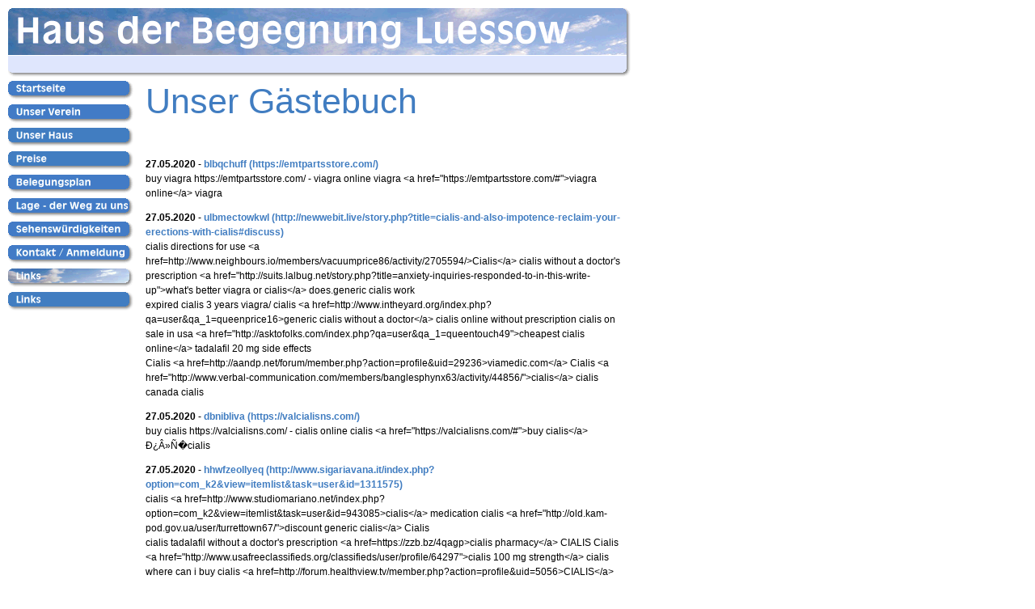

--- FILE ---
content_type: text/html; charset=UTF-8
request_url: http://hdb-luessow.de/unser-gaestebuch/index.php?offset=51011
body_size: 79954
content:
<!DOCTYPE HTML PUBLIC "-//W3C//DTD HTML 4.0 Transitional//EN">

<html>
<head>
<title>Unser G&auml;stebuch</title>
<meta http-equiv="X-UA-Compatible" content="IE=EmulateIE7">
<meta http-equiv="content-type" content="text/html; charset=ISO-8859-1">
<meta http-equiv="expires" content="0">
<meta name="author" content="Wlodzimierz Piatkowski">
<meta name="description" content="Haus der Begegnung L&uuml;ssow">
<meta name="keywords" lang="de" content="Haus der Begegnung L&uuml;ssow,Haus der Begegnung,L&uuml;ssow,Konfirmation,R&uuml;stzeit,Erholung,Urlaub,Retrains,Besinnung, Meditation,Familienfeier,Natur,&Uuml;bernachtung,Begegnung,Treffen,Klassentreffen,Selbstversorger,Selbstversorgerhaus,Betriebsfeier,Unterkunft,R&auml;ume,See,Garten,Kirche,Jugendgruppen,Kindergruppen,Jugendarbeit,Kinderarbeit,Konfirmandenr&uuml;ste,hdb-luessow,Pilger,pilgern,Pilger&uuml;bernachtung,Jakobsweg,billig,preiswert,g&uuml;nstig,Familienfeiern,R&uuml;stzeiten f&uuml;r Konfirmanden,Konfirmandentreffen,Jugendhaus,">
<meta name="generator" content="web to date 6.0">
<link rel="stylesheet" type="text/css" href="../assets/s.css">
<link rel="stylesheet" type="text/css" href="../assets/ssb.css">
</head>

<script type="text/javascript">
  agent = navigator.userAgent;
  yes = 0;
  if(agent.substring(0,7) == "Mozilla")
    {
    if( parseInt(agent.substring(8,9)) >= 3)
	  {
	  yes = 1;
	  }
    }

  if(yes)
    {
              p1n = new Image();
        p1n.src = "../images/pmth1.gif";
        p1h = new Image();
        p1h.src = "../images/pmths1.gif";
              p2n = new Image();
        p2n.src = "../images/pmth2.gif";
        p2h = new Image();
        p2h.src = "../images/pmths2.gif";
              p3n = new Image();
        p3n.src = "../images/pmth3.gif";
        p3h = new Image();
        p3h.src = "../images/pmths3.gif";
              p4n = new Image();
        p4n.src = "../images/pmth4.gif";
        p4h = new Image();
        p4h.src = "../images/pmths4.gif";
              p5n = new Image();
        p5n.src = "../images/pmth5.gif";
        p5h = new Image();
        p5h.src = "../images/pmths5.gif";
              p6n = new Image();
        p6n.src = "../images/pmth6.gif";
        p6h = new Image();
        p6h.src = "../images/pmths6.gif";
              p7n = new Image();
        p7n.src = "../images/pmth7.gif";
        p7h = new Image();
        p7h.src = "../images/pmths7.gif";
              p8n = new Image();
        p8n.src = "../images/pmth8.gif";
        p8h = new Image();
        p8h.src = "../images/pmths8.gif";
              p9n = new Image();
        p9n.src = "../images/pmth9.gif";
        p9h = new Image();
        p9h.src = "../images/pmths9.gif";
            p0n = new Image();
      p0n.src = "../images/pmth0.gif";
      p0h = new Image();
      p0h.src = "../images/pmths0.gif";
	}
  function CI(imgNum,imgName)
	{
	if(yes)
	  {
	  document.images[imgNum].src = eval(imgName + ".src")
	  }
	}
</script>


<body marginwidth="10" marginheight="10" topmargin="10" leftmargin="10" bgcolor="#ffffff" text="#000000" link="#ffffff" vlink="#ffffff" alink="#ffffff" bottommargin="10" rightmargin="10">
<table cellpadding="0" cellspacing="0" border="0">
<tr>
<td colspan="2"><img src="../images/plogo.gif" width="770" height="61" alt="" border="0"></td>
</tr>

<tr>
<td bgcolor="#DFE6FD" align="right"><span class="small">
</span>
</td>
<td><img src="../images/plogomr.gif" width="15" height="16" alt="" border="0"></td>
</tr>
<tr>
<td><img src="../images/plogobl.gif" width="755" height="13" alt="" border="0"></td>
<td><img src="../images/plogobr.gif" width="15" height="13" alt="" border="0"></td>
</tr>

</table>

<table cellpadding="0" cellspacing="0" border="0">

<tr>
<td valign="top"><table cellpadding="0" cellspacing="0" border="0">

  <td colspan="3"><a href="../index.php"  onmouseover="CI('p0','p0h');return true" onmouseout="CI('p0','p0n');return true""><img src="../images/pmth0.gif" width="155" height="29" name="p0" alt="" border="0"></a><td>
</tr>

      <tr>
          <td colspan="3"><a href="../unser-verein/index.html"  onmouseover="CI('p1','p1h');return true" onmouseout="CI('p1','p1n');return true""><img src="../images/pmth1.gif" width="155" height="29" name="p1" alt="" border="0"></a><td>
        </tr>
        <tr>
          <td colspan="3"><a href="../unser-haus/index.html"  onmouseover="CI('p2','p2h');return true" onmouseout="CI('p2','p2n');return true""><img src="../images/pmth2.gif" width="155" height="29" name="p2" alt="" border="0"></a><td>
        </tr>
        <tr>
          <td colspan="3"><a href="../kategorie1/index.html"  onmouseover="CI('p3','p3h');return true" onmouseout="CI('p3','p3n');return true""><img src="../images/pmth3.gif" width="155" height="29" name="p3" alt="" border="0"></a><td>
        </tr>
        <tr>
          <td colspan="3"><a href="../belegungsplan/index.php"  onmouseover="CI('p4','p4h');return true" onmouseout="CI('p4','p4n');return true""><img src="../images/pmth4.gif" width="155" height="29" name="p4" alt="" border="0"></a><td>
        </tr>
        <tr>
          <td colspan="3"><a href="../seite8/index.php"  onmouseover="CI('p5','p5h');return true" onmouseout="CI('p5','p5n');return true""><img src="../images/pmth5.gif" width="155" height="29" name="p5" alt="" border="0"></a><td>
        </tr>
        <tr>
          <td colspan="3"><a href="../kategorie3/index.html"  onmouseover="CI('p6','p6h');return true" onmouseout="CI('p6','p6n');return true""><img src="../images/pmth6.gif" width="155" height="29" name="p6" alt="" border="0"></a><td>
        </tr>
        <tr>
          <td colspan="3"><a href="../kontakt---anmeldung/index.html"  onmouseover="CI('p7','p7h');return true" onmouseout="CI('p7','p7n');return true""><img src="../images/pmth7.gif" width="155" height="29" name="p7" alt="" border="0"></a><td>
        </tr>
        <tr>
          <td colspan="3"><a href="./index.php"><img src="../images/pmths8.gif" width="155" height="29" alt="" border="0"></a><td>
        </tr>
        <tr>
          <td colspan="3"><a href="../links/index.html"  onmouseover="CI('p9','p9h');return true" onmouseout="CI('p9','p9n');return true""><img src="../images/pmth9.gif" width="155" height="29" name="p9" alt="" border="0"></a><td>
        </tr>
  </table>

</td>
<td><img src="../images/pcp.gif" width="15" height="1" alt="" border="0"></td>
<td valign="top"><table width="520" cellpadding="0" cellspacing="0" border="0">

<tr>
<td><img src="../images/pcp.gif" width="425" height="1" alt="" border="0"></td>
<td><img src="../images/pcp.gif" width="15" height="1" alt="" border="0"></td>
<td><img src="../images/pcp.gif" width="160" height="1" alt="" border="0"></td>
</tr>

<tr>
<td colspan="3">
<h1>Unser G&auml;stebuch</h1>
</td>
</tr>

  <tr>
  <td colspan="3">
  <a name="607456a2730ae6301"></a><h2></h2>
  </td>
  </tr>
    <tr>
    	  <td valign="top" colspan="3"><p><b>27.05.2020</b> - <a class='s2d' href='mailto:je5udfyhholxbfhail@gmail.com'>blbqchuff</a>
 <a class='s2d' href='http://https://emtpartsstore.com/'>(https://emtpartsstore.com/)</a>
<br>
buy viagra https://emtpartsstore.com/ - viagra online viagra &lt;a href=&quot;https://emtpartsstore.com/#&quot;&gt;viagra online&lt;/a&gt; viagra</i></b></p>
<p><b>27.05.2020</b> - <a class='s2d' href='mailto:kwodtjqmaxdx@gmail.com'>ulbmectowkwl</a>
 <a class='s2d' href='http://newwebit.live/story.php?title=cialis-and-also-impotence-reclaim-your-erections-with-cialis#discuss'>(http://newwebit.live/story.php?title=cialis-and-also-impotence-reclaim-your-erections-with-cialis#discuss)</a>
<br>
cialis directions for use &lt;a href=http://www.neighbours.io/members/vacuumprice86/activity/2705594/&gt;Cialis&lt;/a&gt; cialis without a doctor's prescription &lt;a href=&quot;http://suits.lalbug.net/story.php?title=anxiety-inquiries-responded-to-in-this-write-up&quot;&gt;what's better viagra or cialis&lt;/a&gt; does.generic cialis work <br>expired cialis 3 years viagra/ cialis &lt;a href=http://www.intheyard.org/index.php?qa=user&amp;qa_1=queenprice16&gt;generic cialis without a doctor&lt;/a&gt; cialis online without prescription cialis on sale in usa &lt;a href=&quot;http://asktofolks.com/index.php?qa=user&amp;qa_1=queentouch49&quot;&gt;cheapest cialis online&lt;/a&gt; tadalafil 20 mg side effects <br>Cialis &lt;a href=http://aandp.net/forum/member.php?action=profile&amp;uid=29236&gt;viamedic.com&lt;/a&gt; Cialis &lt;a href=&quot;http://www.verbal-communication.com/members/banglesphynx63/activity/44856/&quot;&gt;cialis&lt;/a&gt; cialis canada cialis</i></b></p>
<p><b>27.05.2020</b> - <a class='s2d' href='mailto:b5bhbdsjf2bof@gmail.com'>dbnibliva</a>
 <a class='s2d' href='http://https://valcialisns.com/'>(https://valcialisns.com/)</a>
<br>
buy cialis https://valcialisns.com/ - cialis online cialis &lt;a href=&quot;https://valcialisns.com/#&quot;&gt;buy cialis&lt;/a&gt; &ETH;&iquest;&Acirc;&raquo;&Ntilde;�cialis</i></b></p>
<p><b>27.05.2020</b> - <a class='s2d' href='mailto:wbrjvmpqxqix@gmail.com'>hhwfzeollyeq</a>
 <a class='s2d' href='http://www.sigariavana.it/index.php?option=com_k2&view=itemlist&task=user&id=1311575'>(http://www.sigariavana.it/index.php?option=com_k2&amp;view=itemlist&amp;task=user&amp;id=1311575)</a>
<br>
cialis &lt;a href=http://www.studiomariano.net/index.php?option=com_k2&amp;view=itemlist&amp;task=user&amp;id=943085&gt;cialis&lt;/a&gt; medication cialis &lt;a href=&quot;http://old.kam-pod.gov.ua/user/turrettown67/&quot;&gt;discount generic cialis&lt;/a&gt; Cialis <br>cialis tadalafil without a doctor's prescription &lt;a href=https://zzb.bz/4qagp&gt;cialis pharmacy&lt;/a&gt; CIALIS Cialis &lt;a href=&quot;http://www.usafreeclassifieds.org/classifieds/user/profile/64297&quot;&gt;cialis 100 mg strength&lt;/a&gt; cialis <br>where can i buy cialis &lt;a href=http://forum.healthview.tv/member.php?action=profile&amp;uid=5056&gt;CIALIS&lt;/a&gt; CIALIS &lt;a href=&quot;http://www.allindiaadvertisement.com/user/profile/50170&quot;&gt;Cialis&lt;/a&gt; can you take viagra and cialis cialis reviews from users</i></b></p>
<p><b>27.05.2020</b> - <a class='s2d' href='mailto:rktgrewjrdgge24de@gmx.us'>bdghDOuct</a>
 <a class='s2d' href='http://www.ciallisonline.com/'>(http://www.ciallisonline.com/)</a>
<br>
buy cialis http://www.ciallisonline.com/ - cialis &ETH;&iquest;&Acirc;&raquo;&Ntilde;�cialis &lt;a href=&quot;http://www.ciallisonline.com/#&quot;&gt;cialis generic&lt;/a&gt; buy cialis</i></b></p>
<p>
<a class='s2d' href='index.php?action=form'>Hier klicken, um einen Eintrag zu schreiben</a><br>
<a class='s2d' href='index.php?offset=51006'>Zur�ck</a> <a class='s2d' href='index.php?offset=1'>1</a> <a class='s2d' href='index.php?offset=6'>2</a> <a class='s2d' href='index.php?offset=11'>3</a> <a class='s2d' href='index.php?offset=16'>4</a> <a class='s2d' href='index.php?offset=21'>5</a> <a class='s2d' href='index.php?offset=26'>6</a> <a class='s2d' href='index.php?offset=31'>7</a> <a class='s2d' href='index.php?offset=36'>8</a> <a class='s2d' href='index.php?offset=41'>9</a> <a class='s2d' href='index.php?offset=46'>10</a> <a class='s2d' href='index.php?offset=51'>11</a> <a class='s2d' href='index.php?offset=56'>12</a> <a class='s2d' href='index.php?offset=61'>13</a> <a class='s2d' href='index.php?offset=66'>14</a> <a class='s2d' href='index.php?offset=71'>15</a> <a class='s2d' href='index.php?offset=76'>16</a> <a class='s2d' href='index.php?offset=81'>17</a> <a class='s2d' href='index.php?offset=86'>18</a> <a class='s2d' href='index.php?offset=91'>19</a> <a class='s2d' href='index.php?offset=96'>20</a> <a class='s2d' href='index.php?offset=101'>21</a> <a class='s2d' href='index.php?offset=106'>22</a> <a class='s2d' href='index.php?offset=111'>23</a> <a class='s2d' href='index.php?offset=116'>24</a> <a class='s2d' href='index.php?offset=121'>25</a> <a class='s2d' href='index.php?offset=126'>26</a> <a class='s2d' href='index.php?offset=131'>27</a> <a class='s2d' href='index.php?offset=136'>28</a> <a class='s2d' href='index.php?offset=141'>29</a> <a class='s2d' href='index.php?offset=146'>30</a> <a class='s2d' href='index.php?offset=151'>31</a> <a class='s2d' href='index.php?offset=156'>32</a> <a class='s2d' href='index.php?offset=161'>33</a> <a class='s2d' href='index.php?offset=166'>34</a> <a class='s2d' href='index.php?offset=171'>35</a> <a class='s2d' href='index.php?offset=176'>36</a> <a class='s2d' href='index.php?offset=181'>37</a> <a class='s2d' href='index.php?offset=186'>38</a> <a class='s2d' href='index.php?offset=191'>39</a> <a class='s2d' href='index.php?offset=196'>40</a> <a class='s2d' href='index.php?offset=201'>41</a> <a class='s2d' href='index.php?offset=206'>42</a> <a class='s2d' href='index.php?offset=211'>43</a> <a class='s2d' href='index.php?offset=216'>44</a> <a class='s2d' href='index.php?offset=221'>45</a> <a class='s2d' href='index.php?offset=226'>46</a> <a class='s2d' href='index.php?offset=231'>47</a> <a class='s2d' href='index.php?offset=236'>48</a> <a class='s2d' href='index.php?offset=241'>49</a> <a class='s2d' href='index.php?offset=246'>50</a> <a class='s2d' href='index.php?offset=251'>51</a> <a class='s2d' href='index.php?offset=256'>52</a> <a class='s2d' href='index.php?offset=261'>53</a> <a class='s2d' href='index.php?offset=266'>54</a> <a class='s2d' href='index.php?offset=271'>55</a> <a class='s2d' href='index.php?offset=276'>56</a> <a class='s2d' href='index.php?offset=281'>57</a> <a class='s2d' href='index.php?offset=286'>58</a> <a class='s2d' href='index.php?offset=291'>59</a> <a class='s2d' href='index.php?offset=296'>60</a> <a class='s2d' href='index.php?offset=301'>61</a> <a class='s2d' href='index.php?offset=306'>62</a> <a class='s2d' href='index.php?offset=311'>63</a> <a class='s2d' href='index.php?offset=316'>64</a> <a class='s2d' href='index.php?offset=321'>65</a> <a class='s2d' href='index.php?offset=326'>66</a> <a class='s2d' href='index.php?offset=331'>67</a> <a class='s2d' href='index.php?offset=336'>68</a> <a class='s2d' href='index.php?offset=341'>69</a> <a class='s2d' href='index.php?offset=346'>70</a> <a class='s2d' href='index.php?offset=351'>71</a> <a class='s2d' href='index.php?offset=356'>72</a> <a class='s2d' href='index.php?offset=361'>73</a> <a class='s2d' href='index.php?offset=366'>74</a> <a class='s2d' href='index.php?offset=371'>75</a> <a class='s2d' href='index.php?offset=376'>76</a> <a class='s2d' href='index.php?offset=381'>77</a> <a class='s2d' href='index.php?offset=386'>78</a> <a class='s2d' href='index.php?offset=391'>79</a> <a class='s2d' href='index.php?offset=396'>80</a> <a class='s2d' href='index.php?offset=401'>81</a> <a class='s2d' href='index.php?offset=406'>82</a> <a class='s2d' href='index.php?offset=411'>83</a> <a class='s2d' href='index.php?offset=416'>84</a> <a class='s2d' href='index.php?offset=421'>85</a> <a class='s2d' href='index.php?offset=426'>86</a> <a class='s2d' href='index.php?offset=431'>87</a> <a class='s2d' href='index.php?offset=436'>88</a> <a class='s2d' href='index.php?offset=441'>89</a> <a class='s2d' href='index.php?offset=446'>90</a> <a class='s2d' href='index.php?offset=451'>91</a> <a class='s2d' href='index.php?offset=456'>92</a> <a class='s2d' href='index.php?offset=461'>93</a> <a class='s2d' href='index.php?offset=466'>94</a> <a class='s2d' href='index.php?offset=471'>95</a> <a class='s2d' href='index.php?offset=476'>96</a> <a class='s2d' href='index.php?offset=481'>97</a> <a class='s2d' href='index.php?offset=486'>98</a> <a class='s2d' href='index.php?offset=491'>99</a> <a class='s2d' href='index.php?offset=496'>100</a> <a class='s2d' href='index.php?offset=501'>101</a> <a class='s2d' href='index.php?offset=506'>102</a> <a class='s2d' href='index.php?offset=511'>103</a> <a class='s2d' href='index.php?offset=516'>104</a> <a class='s2d' href='index.php?offset=521'>105</a> <a class='s2d' href='index.php?offset=526'>106</a> <a class='s2d' href='index.php?offset=531'>107</a> <a class='s2d' href='index.php?offset=536'>108</a> <a class='s2d' href='index.php?offset=541'>109</a> <a class='s2d' href='index.php?offset=546'>110</a> <a class='s2d' href='index.php?offset=551'>111</a> <a class='s2d' href='index.php?offset=556'>112</a> <a class='s2d' href='index.php?offset=561'>113</a> <a class='s2d' href='index.php?offset=566'>114</a> <a class='s2d' href='index.php?offset=571'>115</a> <a class='s2d' href='index.php?offset=576'>116</a> <a class='s2d' href='index.php?offset=581'>117</a> <a class='s2d' href='index.php?offset=586'>118</a> <a class='s2d' href='index.php?offset=591'>119</a> <a class='s2d' href='index.php?offset=596'>120</a> <a class='s2d' href='index.php?offset=601'>121</a> <a class='s2d' href='index.php?offset=606'>122</a> <a class='s2d' href='index.php?offset=611'>123</a> <a class='s2d' href='index.php?offset=616'>124</a> <a class='s2d' href='index.php?offset=621'>125</a> <a class='s2d' href='index.php?offset=626'>126</a> <a class='s2d' href='index.php?offset=631'>127</a> <a class='s2d' href='index.php?offset=636'>128</a> <a class='s2d' href='index.php?offset=641'>129</a> <a class='s2d' href='index.php?offset=646'>130</a> <a class='s2d' href='index.php?offset=651'>131</a> <a class='s2d' href='index.php?offset=656'>132</a> <a class='s2d' href='index.php?offset=661'>133</a> <a class='s2d' href='index.php?offset=666'>134</a> <a class='s2d' href='index.php?offset=671'>135</a> <a class='s2d' href='index.php?offset=676'>136</a> <a class='s2d' href='index.php?offset=681'>137</a> <a class='s2d' href='index.php?offset=686'>138</a> <a class='s2d' href='index.php?offset=691'>139</a> <a class='s2d' href='index.php?offset=696'>140</a> <a class='s2d' href='index.php?offset=701'>141</a> <a class='s2d' href='index.php?offset=706'>142</a> <a class='s2d' href='index.php?offset=711'>143</a> <a class='s2d' href='index.php?offset=716'>144</a> <a class='s2d' href='index.php?offset=721'>145</a> <a class='s2d' href='index.php?offset=726'>146</a> <a class='s2d' href='index.php?offset=731'>147</a> <a class='s2d' href='index.php?offset=736'>148</a> <a class='s2d' href='index.php?offset=741'>149</a> <a class='s2d' href='index.php?offset=746'>150</a> <a class='s2d' href='index.php?offset=751'>151</a> <a class='s2d' href='index.php?offset=756'>152</a> <a class='s2d' href='index.php?offset=761'>153</a> <a class='s2d' href='index.php?offset=766'>154</a> <a class='s2d' href='index.php?offset=771'>155</a> <a class='s2d' href='index.php?offset=776'>156</a> <a class='s2d' href='index.php?offset=781'>157</a> <a class='s2d' href='index.php?offset=786'>158</a> <a class='s2d' href='index.php?offset=791'>159</a> <a class='s2d' href='index.php?offset=796'>160</a> <a class='s2d' href='index.php?offset=801'>161</a> <a class='s2d' href='index.php?offset=806'>162</a> <a class='s2d' href='index.php?offset=811'>163</a> <a class='s2d' href='index.php?offset=816'>164</a> <a class='s2d' href='index.php?offset=821'>165</a> <a class='s2d' href='index.php?offset=826'>166</a> <a class='s2d' href='index.php?offset=831'>167</a> <a class='s2d' href='index.php?offset=836'>168</a> <a class='s2d' href='index.php?offset=841'>169</a> <a class='s2d' href='index.php?offset=846'>170</a> <a class='s2d' href='index.php?offset=851'>171</a> <a class='s2d' href='index.php?offset=856'>172</a> <a class='s2d' href='index.php?offset=861'>173</a> <a class='s2d' href='index.php?offset=866'>174</a> <a class='s2d' href='index.php?offset=871'>175</a> <a class='s2d' href='index.php?offset=876'>176</a> <a class='s2d' href='index.php?offset=881'>177</a> <a class='s2d' href='index.php?offset=886'>178</a> <a class='s2d' href='index.php?offset=891'>179</a> <a class='s2d' href='index.php?offset=896'>180</a> <a class='s2d' href='index.php?offset=901'>181</a> <a class='s2d' href='index.php?offset=906'>182</a> <a class='s2d' href='index.php?offset=911'>183</a> <a class='s2d' href='index.php?offset=916'>184</a> <a class='s2d' href='index.php?offset=921'>185</a> <a class='s2d' href='index.php?offset=926'>186</a> <a class='s2d' href='index.php?offset=931'>187</a> <a class='s2d' href='index.php?offset=936'>188</a> <a class='s2d' href='index.php?offset=941'>189</a> <a class='s2d' href='index.php?offset=946'>190</a> <a class='s2d' href='index.php?offset=951'>191</a> <a class='s2d' href='index.php?offset=956'>192</a> <a class='s2d' href='index.php?offset=961'>193</a> <a class='s2d' href='index.php?offset=966'>194</a> <a class='s2d' href='index.php?offset=971'>195</a> <a class='s2d' href='index.php?offset=976'>196</a> <a class='s2d' href='index.php?offset=981'>197</a> <a class='s2d' href='index.php?offset=986'>198</a> <a class='s2d' href='index.php?offset=991'>199</a> <a class='s2d' href='index.php?offset=996'>200</a> <a class='s2d' href='index.php?offset=1001'>201</a> <a class='s2d' href='index.php?offset=1006'>202</a> <a class='s2d' href='index.php?offset=1011'>203</a> <a class='s2d' href='index.php?offset=1016'>204</a> <a class='s2d' href='index.php?offset=1021'>205</a> <a class='s2d' href='index.php?offset=1026'>206</a> <a class='s2d' href='index.php?offset=1031'>207</a> <a class='s2d' href='index.php?offset=1036'>208</a> <a class='s2d' href='index.php?offset=1041'>209</a> <a class='s2d' href='index.php?offset=1046'>210</a> <a class='s2d' href='index.php?offset=1051'>211</a> <a class='s2d' href='index.php?offset=1056'>212</a> <a class='s2d' href='index.php?offset=1061'>213</a> <a class='s2d' href='index.php?offset=1066'>214</a> <a class='s2d' href='index.php?offset=1071'>215</a> <a class='s2d' href='index.php?offset=1076'>216</a> <a class='s2d' href='index.php?offset=1081'>217</a> <a class='s2d' href='index.php?offset=1086'>218</a> <a class='s2d' href='index.php?offset=1091'>219</a> <a class='s2d' href='index.php?offset=1096'>220</a> <a class='s2d' href='index.php?offset=1101'>221</a> <a class='s2d' href='index.php?offset=1106'>222</a> <a class='s2d' href='index.php?offset=1111'>223</a> <a class='s2d' href='index.php?offset=1116'>224</a> <a class='s2d' href='index.php?offset=1121'>225</a> <a class='s2d' href='index.php?offset=1126'>226</a> <a class='s2d' href='index.php?offset=1131'>227</a> <a class='s2d' href='index.php?offset=1136'>228</a> <a class='s2d' href='index.php?offset=1141'>229</a> <a class='s2d' href='index.php?offset=1146'>230</a> <a class='s2d' href='index.php?offset=1151'>231</a> <a class='s2d' href='index.php?offset=1156'>232</a> <a class='s2d' href='index.php?offset=1161'>233</a> <a class='s2d' href='index.php?offset=1166'>234</a> <a class='s2d' href='index.php?offset=1171'>235</a> <a class='s2d' href='index.php?offset=1176'>236</a> <a class='s2d' href='index.php?offset=1181'>237</a> <a class='s2d' href='index.php?offset=1186'>238</a> <a class='s2d' href='index.php?offset=1191'>239</a> <a class='s2d' href='index.php?offset=1196'>240</a> <a class='s2d' href='index.php?offset=1201'>241</a> <a class='s2d' href='index.php?offset=1206'>242</a> <a class='s2d' href='index.php?offset=1211'>243</a> <a class='s2d' href='index.php?offset=1216'>244</a> <a class='s2d' href='index.php?offset=1221'>245</a> <a class='s2d' href='index.php?offset=1226'>246</a> <a class='s2d' href='index.php?offset=1231'>247</a> <a class='s2d' href='index.php?offset=1236'>248</a> <a class='s2d' href='index.php?offset=1241'>249</a> <a class='s2d' href='index.php?offset=1246'>250</a> <a class='s2d' href='index.php?offset=1251'>251</a> <a class='s2d' href='index.php?offset=1256'>252</a> <a class='s2d' href='index.php?offset=1261'>253</a> <a class='s2d' href='index.php?offset=1266'>254</a> <a class='s2d' href='index.php?offset=1271'>255</a> <a class='s2d' href='index.php?offset=1276'>256</a> <a class='s2d' href='index.php?offset=1281'>257</a> <a class='s2d' href='index.php?offset=1286'>258</a> <a class='s2d' href='index.php?offset=1291'>259</a> <a class='s2d' href='index.php?offset=1296'>260</a> <a class='s2d' href='index.php?offset=1301'>261</a> <a class='s2d' href='index.php?offset=1306'>262</a> <a class='s2d' href='index.php?offset=1311'>263</a> <a class='s2d' href='index.php?offset=1316'>264</a> <a class='s2d' href='index.php?offset=1321'>265</a> <a class='s2d' href='index.php?offset=1326'>266</a> <a class='s2d' href='index.php?offset=1331'>267</a> <a class='s2d' href='index.php?offset=1336'>268</a> <a class='s2d' href='index.php?offset=1341'>269</a> <a class='s2d' href='index.php?offset=1346'>270</a> <a class='s2d' href='index.php?offset=1351'>271</a> <a class='s2d' href='index.php?offset=1356'>272</a> <a class='s2d' href='index.php?offset=1361'>273</a> <a class='s2d' href='index.php?offset=1366'>274</a> <a class='s2d' href='index.php?offset=1371'>275</a> <a class='s2d' href='index.php?offset=1376'>276</a> <a class='s2d' href='index.php?offset=1381'>277</a> <a class='s2d' href='index.php?offset=1386'>278</a> <a class='s2d' href='index.php?offset=1391'>279</a> <a class='s2d' href='index.php?offset=1396'>280</a> <a class='s2d' href='index.php?offset=1401'>281</a> <a class='s2d' href='index.php?offset=1406'>282</a> <a class='s2d' href='index.php?offset=1411'>283</a> <a class='s2d' href='index.php?offset=1416'>284</a> <a class='s2d' href='index.php?offset=1421'>285</a> <a class='s2d' href='index.php?offset=1426'>286</a> <a class='s2d' href='index.php?offset=1431'>287</a> <a class='s2d' href='index.php?offset=1436'>288</a> <a class='s2d' href='index.php?offset=1441'>289</a> <a class='s2d' href='index.php?offset=1446'>290</a> <a class='s2d' href='index.php?offset=1451'>291</a> <a class='s2d' href='index.php?offset=1456'>292</a> <a class='s2d' href='index.php?offset=1461'>293</a> <a class='s2d' href='index.php?offset=1466'>294</a> <a class='s2d' href='index.php?offset=1471'>295</a> <a class='s2d' href='index.php?offset=1476'>296</a> <a class='s2d' href='index.php?offset=1481'>297</a> <a class='s2d' href='index.php?offset=1486'>298</a> <a class='s2d' href='index.php?offset=1491'>299</a> <a class='s2d' href='index.php?offset=1496'>300</a> <a class='s2d' href='index.php?offset=1501'>301</a> <a class='s2d' href='index.php?offset=1506'>302</a> <a class='s2d' href='index.php?offset=1511'>303</a> <a class='s2d' href='index.php?offset=1516'>304</a> <a class='s2d' href='index.php?offset=1521'>305</a> <a class='s2d' href='index.php?offset=1526'>306</a> <a class='s2d' href='index.php?offset=1531'>307</a> <a class='s2d' href='index.php?offset=1536'>308</a> <a class='s2d' href='index.php?offset=1541'>309</a> <a class='s2d' href='index.php?offset=1546'>310</a> <a class='s2d' href='index.php?offset=1551'>311</a> <a class='s2d' href='index.php?offset=1556'>312</a> <a class='s2d' href='index.php?offset=1561'>313</a> <a class='s2d' href='index.php?offset=1566'>314</a> <a class='s2d' href='index.php?offset=1571'>315</a> <a class='s2d' href='index.php?offset=1576'>316</a> <a class='s2d' href='index.php?offset=1581'>317</a> <a class='s2d' href='index.php?offset=1586'>318</a> <a class='s2d' href='index.php?offset=1591'>319</a> <a class='s2d' href='index.php?offset=1596'>320</a> <a class='s2d' href='index.php?offset=1601'>321</a> <a class='s2d' href='index.php?offset=1606'>322</a> <a class='s2d' href='index.php?offset=1611'>323</a> <a class='s2d' href='index.php?offset=1616'>324</a> <a class='s2d' href='index.php?offset=1621'>325</a> <a class='s2d' href='index.php?offset=1626'>326</a> <a class='s2d' href='index.php?offset=1631'>327</a> <a class='s2d' href='index.php?offset=1636'>328</a> <a class='s2d' href='index.php?offset=1641'>329</a> <a class='s2d' href='index.php?offset=1646'>330</a> <a class='s2d' href='index.php?offset=1651'>331</a> <a class='s2d' href='index.php?offset=1656'>332</a> <a class='s2d' href='index.php?offset=1661'>333</a> <a class='s2d' href='index.php?offset=1666'>334</a> <a class='s2d' href='index.php?offset=1671'>335</a> <a class='s2d' href='index.php?offset=1676'>336</a> <a class='s2d' href='index.php?offset=1681'>337</a> <a class='s2d' href='index.php?offset=1686'>338</a> <a class='s2d' href='index.php?offset=1691'>339</a> <a class='s2d' href='index.php?offset=1696'>340</a> <a class='s2d' href='index.php?offset=1701'>341</a> <a class='s2d' href='index.php?offset=1706'>342</a> <a class='s2d' href='index.php?offset=1711'>343</a> <a class='s2d' href='index.php?offset=1716'>344</a> <a class='s2d' href='index.php?offset=1721'>345</a> <a class='s2d' href='index.php?offset=1726'>346</a> <a class='s2d' href='index.php?offset=1731'>347</a> <a class='s2d' href='index.php?offset=1736'>348</a> <a class='s2d' href='index.php?offset=1741'>349</a> <a class='s2d' href='index.php?offset=1746'>350</a> <a class='s2d' href='index.php?offset=1751'>351</a> <a class='s2d' href='index.php?offset=1756'>352</a> <a class='s2d' href='index.php?offset=1761'>353</a> <a class='s2d' href='index.php?offset=1766'>354</a> <a class='s2d' href='index.php?offset=1771'>355</a> <a class='s2d' href='index.php?offset=1776'>356</a> <a class='s2d' href='index.php?offset=1781'>357</a> <a class='s2d' href='index.php?offset=1786'>358</a> <a class='s2d' href='index.php?offset=1791'>359</a> <a class='s2d' href='index.php?offset=1796'>360</a> <a class='s2d' href='index.php?offset=1801'>361</a> <a class='s2d' href='index.php?offset=1806'>362</a> <a class='s2d' href='index.php?offset=1811'>363</a> <a class='s2d' href='index.php?offset=1816'>364</a> <a class='s2d' href='index.php?offset=1821'>365</a> <a class='s2d' href='index.php?offset=1826'>366</a> <a class='s2d' href='index.php?offset=1831'>367</a> <a class='s2d' href='index.php?offset=1836'>368</a> <a class='s2d' href='index.php?offset=1841'>369</a> <a class='s2d' href='index.php?offset=1846'>370</a> <a class='s2d' href='index.php?offset=1851'>371</a> <a class='s2d' href='index.php?offset=1856'>372</a> <a class='s2d' href='index.php?offset=1861'>373</a> <a class='s2d' href='index.php?offset=1866'>374</a> <a class='s2d' href='index.php?offset=1871'>375</a> <a class='s2d' href='index.php?offset=1876'>376</a> <a class='s2d' href='index.php?offset=1881'>377</a> <a class='s2d' href='index.php?offset=1886'>378</a> <a class='s2d' href='index.php?offset=1891'>379</a> <a class='s2d' href='index.php?offset=1896'>380</a> <a class='s2d' href='index.php?offset=1901'>381</a> <a class='s2d' href='index.php?offset=1906'>382</a> <a class='s2d' href='index.php?offset=1911'>383</a> <a class='s2d' href='index.php?offset=1916'>384</a> <a class='s2d' href='index.php?offset=1921'>385</a> <a class='s2d' href='index.php?offset=1926'>386</a> <a class='s2d' href='index.php?offset=1931'>387</a> <a class='s2d' href='index.php?offset=1936'>388</a> <a class='s2d' href='index.php?offset=1941'>389</a> <a class='s2d' href='index.php?offset=1946'>390</a> <a class='s2d' href='index.php?offset=1951'>391</a> <a class='s2d' href='index.php?offset=1956'>392</a> <a class='s2d' href='index.php?offset=1961'>393</a> <a class='s2d' href='index.php?offset=1966'>394</a> <a class='s2d' href='index.php?offset=1971'>395</a> <a class='s2d' href='index.php?offset=1976'>396</a> <a class='s2d' href='index.php?offset=1981'>397</a> <a class='s2d' href='index.php?offset=1986'>398</a> <a class='s2d' href='index.php?offset=1991'>399</a> <a class='s2d' href='index.php?offset=1996'>400</a> <a class='s2d' href='index.php?offset=2001'>401</a> <a class='s2d' href='index.php?offset=2006'>402</a> <a class='s2d' href='index.php?offset=2011'>403</a> <a class='s2d' href='index.php?offset=2016'>404</a> <a class='s2d' href='index.php?offset=2021'>405</a> <a class='s2d' href='index.php?offset=2026'>406</a> <a class='s2d' href='index.php?offset=2031'>407</a> <a class='s2d' href='index.php?offset=2036'>408</a> <a class='s2d' href='index.php?offset=2041'>409</a> <a class='s2d' href='index.php?offset=2046'>410</a> <a class='s2d' href='index.php?offset=2051'>411</a> <a class='s2d' href='index.php?offset=2056'>412</a> <a class='s2d' href='index.php?offset=2061'>413</a> <a class='s2d' href='index.php?offset=2066'>414</a> <a class='s2d' href='index.php?offset=2071'>415</a> <a class='s2d' href='index.php?offset=2076'>416</a> <a class='s2d' href='index.php?offset=2081'>417</a> <a class='s2d' href='index.php?offset=2086'>418</a> <a class='s2d' href='index.php?offset=2091'>419</a> <a class='s2d' href='index.php?offset=2096'>420</a> <a class='s2d' href='index.php?offset=2101'>421</a> <a class='s2d' href='index.php?offset=2106'>422</a> <a class='s2d' href='index.php?offset=2111'>423</a> <a class='s2d' href='index.php?offset=2116'>424</a> <a class='s2d' href='index.php?offset=2121'>425</a> <a class='s2d' href='index.php?offset=2126'>426</a> <a class='s2d' href='index.php?offset=2131'>427</a> <a class='s2d' href='index.php?offset=2136'>428</a> <a class='s2d' href='index.php?offset=2141'>429</a> <a class='s2d' href='index.php?offset=2146'>430</a> <a class='s2d' href='index.php?offset=2151'>431</a> <a class='s2d' href='index.php?offset=2156'>432</a> <a class='s2d' href='index.php?offset=2161'>433</a> <a class='s2d' href='index.php?offset=2166'>434</a> <a class='s2d' href='index.php?offset=2171'>435</a> <a class='s2d' href='index.php?offset=2176'>436</a> <a class='s2d' href='index.php?offset=2181'>437</a> <a class='s2d' href='index.php?offset=2186'>438</a> <a class='s2d' href='index.php?offset=2191'>439</a> <a class='s2d' href='index.php?offset=2196'>440</a> <a class='s2d' href='index.php?offset=2201'>441</a> <a class='s2d' href='index.php?offset=2206'>442</a> <a class='s2d' href='index.php?offset=2211'>443</a> <a class='s2d' href='index.php?offset=2216'>444</a> <a class='s2d' href='index.php?offset=2221'>445</a> <a class='s2d' href='index.php?offset=2226'>446</a> <a class='s2d' href='index.php?offset=2231'>447</a> <a class='s2d' href='index.php?offset=2236'>448</a> <a class='s2d' href='index.php?offset=2241'>449</a> <a class='s2d' href='index.php?offset=2246'>450</a> <a class='s2d' href='index.php?offset=2251'>451</a> <a class='s2d' href='index.php?offset=2256'>452</a> <a class='s2d' href='index.php?offset=2261'>453</a> <a class='s2d' href='index.php?offset=2266'>454</a> <a class='s2d' href='index.php?offset=2271'>455</a> <a class='s2d' href='index.php?offset=2276'>456</a> <a class='s2d' href='index.php?offset=2281'>457</a> <a class='s2d' href='index.php?offset=2286'>458</a> <a class='s2d' href='index.php?offset=2291'>459</a> <a class='s2d' href='index.php?offset=2296'>460</a> <a class='s2d' href='index.php?offset=2301'>461</a> <a class='s2d' href='index.php?offset=2306'>462</a> <a class='s2d' href='index.php?offset=2311'>463</a> <a class='s2d' href='index.php?offset=2316'>464</a> <a class='s2d' href='index.php?offset=2321'>465</a> <a class='s2d' href='index.php?offset=2326'>466</a> <a class='s2d' href='index.php?offset=2331'>467</a> <a class='s2d' href='index.php?offset=2336'>468</a> <a class='s2d' href='index.php?offset=2341'>469</a> <a class='s2d' href='index.php?offset=2346'>470</a> <a class='s2d' href='index.php?offset=2351'>471</a> <a class='s2d' href='index.php?offset=2356'>472</a> <a class='s2d' href='index.php?offset=2361'>473</a> <a class='s2d' href='index.php?offset=2366'>474</a> <a class='s2d' href='index.php?offset=2371'>475</a> <a class='s2d' href='index.php?offset=2376'>476</a> <a class='s2d' href='index.php?offset=2381'>477</a> <a class='s2d' href='index.php?offset=2386'>478</a> <a class='s2d' href='index.php?offset=2391'>479</a> <a class='s2d' href='index.php?offset=2396'>480</a> <a class='s2d' href='index.php?offset=2401'>481</a> <a class='s2d' href='index.php?offset=2406'>482</a> <a class='s2d' href='index.php?offset=2411'>483</a> <a class='s2d' href='index.php?offset=2416'>484</a> <a class='s2d' href='index.php?offset=2421'>485</a> <a class='s2d' href='index.php?offset=2426'>486</a> <a class='s2d' href='index.php?offset=2431'>487</a> <a class='s2d' href='index.php?offset=2436'>488</a> <a class='s2d' href='index.php?offset=2441'>489</a> <a class='s2d' href='index.php?offset=2446'>490</a> <a class='s2d' href='index.php?offset=2451'>491</a> <a class='s2d' href='index.php?offset=2456'>492</a> <a class='s2d' href='index.php?offset=2461'>493</a> <a class='s2d' href='index.php?offset=2466'>494</a> <a class='s2d' href='index.php?offset=2471'>495</a> <a class='s2d' href='index.php?offset=2476'>496</a> <a class='s2d' href='index.php?offset=2481'>497</a> <a class='s2d' href='index.php?offset=2486'>498</a> <a class='s2d' href='index.php?offset=2491'>499</a> <a class='s2d' href='index.php?offset=2496'>500</a> <a class='s2d' href='index.php?offset=2501'>501</a> <a class='s2d' href='index.php?offset=2506'>502</a> <a class='s2d' href='index.php?offset=2511'>503</a> <a class='s2d' href='index.php?offset=2516'>504</a> <a class='s2d' href='index.php?offset=2521'>505</a> <a class='s2d' href='index.php?offset=2526'>506</a> <a class='s2d' href='index.php?offset=2531'>507</a> <a class='s2d' href='index.php?offset=2536'>508</a> <a class='s2d' href='index.php?offset=2541'>509</a> <a class='s2d' href='index.php?offset=2546'>510</a> <a class='s2d' href='index.php?offset=2551'>511</a> <a class='s2d' href='index.php?offset=2556'>512</a> <a class='s2d' href='index.php?offset=2561'>513</a> <a class='s2d' href='index.php?offset=2566'>514</a> <a class='s2d' href='index.php?offset=2571'>515</a> <a class='s2d' href='index.php?offset=2576'>516</a> <a class='s2d' href='index.php?offset=2581'>517</a> <a class='s2d' href='index.php?offset=2586'>518</a> <a class='s2d' href='index.php?offset=2591'>519</a> <a class='s2d' href='index.php?offset=2596'>520</a> <a class='s2d' href='index.php?offset=2601'>521</a> <a class='s2d' href='index.php?offset=2606'>522</a> <a class='s2d' href='index.php?offset=2611'>523</a> <a class='s2d' href='index.php?offset=2616'>524</a> <a class='s2d' href='index.php?offset=2621'>525</a> <a class='s2d' href='index.php?offset=2626'>526</a> <a class='s2d' href='index.php?offset=2631'>527</a> <a class='s2d' href='index.php?offset=2636'>528</a> <a class='s2d' href='index.php?offset=2641'>529</a> <a class='s2d' href='index.php?offset=2646'>530</a> <a class='s2d' href='index.php?offset=2651'>531</a> <a class='s2d' href='index.php?offset=2656'>532</a> <a class='s2d' href='index.php?offset=2661'>533</a> <a class='s2d' href='index.php?offset=2666'>534</a> <a class='s2d' href='index.php?offset=2671'>535</a> <a class='s2d' href='index.php?offset=2676'>536</a> <a class='s2d' href='index.php?offset=2681'>537</a> <a class='s2d' href='index.php?offset=2686'>538</a> <a class='s2d' href='index.php?offset=2691'>539</a> <a class='s2d' href='index.php?offset=2696'>540</a> <a class='s2d' href='index.php?offset=2701'>541</a> <a class='s2d' href='index.php?offset=2706'>542</a> <a class='s2d' href='index.php?offset=2711'>543</a> <a class='s2d' href='index.php?offset=2716'>544</a> <a class='s2d' href='index.php?offset=2721'>545</a> <a class='s2d' href='index.php?offset=2726'>546</a> <a class='s2d' href='index.php?offset=2731'>547</a> <a class='s2d' href='index.php?offset=2736'>548</a> <a class='s2d' href='index.php?offset=2741'>549</a> <a class='s2d' href='index.php?offset=2746'>550</a> <a class='s2d' href='index.php?offset=2751'>551</a> <a class='s2d' href='index.php?offset=2756'>552</a> <a class='s2d' href='index.php?offset=2761'>553</a> <a class='s2d' href='index.php?offset=2766'>554</a> <a class='s2d' href='index.php?offset=2771'>555</a> <a class='s2d' href='index.php?offset=2776'>556</a> <a class='s2d' href='index.php?offset=2781'>557</a> <a class='s2d' href='index.php?offset=2786'>558</a> <a class='s2d' href='index.php?offset=2791'>559</a> <a class='s2d' href='index.php?offset=2796'>560</a> <a class='s2d' href='index.php?offset=2801'>561</a> <a class='s2d' href='index.php?offset=2806'>562</a> <a class='s2d' href='index.php?offset=2811'>563</a> <a class='s2d' href='index.php?offset=2816'>564</a> <a class='s2d' href='index.php?offset=2821'>565</a> <a class='s2d' href='index.php?offset=2826'>566</a> <a class='s2d' href='index.php?offset=2831'>567</a> <a class='s2d' href='index.php?offset=2836'>568</a> <a class='s2d' href='index.php?offset=2841'>569</a> <a class='s2d' href='index.php?offset=2846'>570</a> <a class='s2d' href='index.php?offset=2851'>571</a> <a class='s2d' href='index.php?offset=2856'>572</a> <a class='s2d' href='index.php?offset=2861'>573</a> <a class='s2d' href='index.php?offset=2866'>574</a> <a class='s2d' href='index.php?offset=2871'>575</a> <a class='s2d' href='index.php?offset=2876'>576</a> <a class='s2d' href='index.php?offset=2881'>577</a> <a class='s2d' href='index.php?offset=2886'>578</a> <a class='s2d' href='index.php?offset=2891'>579</a> <a class='s2d' href='index.php?offset=2896'>580</a> <a class='s2d' href='index.php?offset=2901'>581</a> <a class='s2d' href='index.php?offset=2906'>582</a> <a class='s2d' href='index.php?offset=2911'>583</a> <a class='s2d' href='index.php?offset=2916'>584</a> <a class='s2d' href='index.php?offset=2921'>585</a> <a class='s2d' href='index.php?offset=2926'>586</a> <a class='s2d' href='index.php?offset=2931'>587</a> <a class='s2d' href='index.php?offset=2936'>588</a> <a class='s2d' href='index.php?offset=2941'>589</a> <a class='s2d' href='index.php?offset=2946'>590</a> <a class='s2d' href='index.php?offset=2951'>591</a> <a class='s2d' href='index.php?offset=2956'>592</a> <a class='s2d' href='index.php?offset=2961'>593</a> <a class='s2d' href='index.php?offset=2966'>594</a> <a class='s2d' href='index.php?offset=2971'>595</a> <a class='s2d' href='index.php?offset=2976'>596</a> <a class='s2d' href='index.php?offset=2981'>597</a> <a class='s2d' href='index.php?offset=2986'>598</a> <a class='s2d' href='index.php?offset=2991'>599</a> <a class='s2d' href='index.php?offset=2996'>600</a> <a class='s2d' href='index.php?offset=3001'>601</a> <a class='s2d' href='index.php?offset=3006'>602</a> <a class='s2d' href='index.php?offset=3011'>603</a> <a class='s2d' href='index.php?offset=3016'>604</a> <a class='s2d' href='index.php?offset=3021'>605</a> <a class='s2d' href='index.php?offset=3026'>606</a> <a class='s2d' href='index.php?offset=3031'>607</a> <a class='s2d' href='index.php?offset=3036'>608</a> <a class='s2d' href='index.php?offset=3041'>609</a> <a class='s2d' href='index.php?offset=3046'>610</a> <a class='s2d' href='index.php?offset=3051'>611</a> <a class='s2d' href='index.php?offset=3056'>612</a> <a class='s2d' href='index.php?offset=3061'>613</a> <a class='s2d' href='index.php?offset=3066'>614</a> <a class='s2d' href='index.php?offset=3071'>615</a> <a class='s2d' href='index.php?offset=3076'>616</a> <a class='s2d' href='index.php?offset=3081'>617</a> <a class='s2d' href='index.php?offset=3086'>618</a> <a class='s2d' href='index.php?offset=3091'>619</a> <a class='s2d' href='index.php?offset=3096'>620</a> <a class='s2d' href='index.php?offset=3101'>621</a> <a class='s2d' href='index.php?offset=3106'>622</a> <a class='s2d' href='index.php?offset=3111'>623</a> <a class='s2d' href='index.php?offset=3116'>624</a> <a class='s2d' href='index.php?offset=3121'>625</a> <a class='s2d' href='index.php?offset=3126'>626</a> <a class='s2d' href='index.php?offset=3131'>627</a> <a class='s2d' href='index.php?offset=3136'>628</a> <a class='s2d' href='index.php?offset=3141'>629</a> <a class='s2d' href='index.php?offset=3146'>630</a> <a class='s2d' href='index.php?offset=3151'>631</a> <a class='s2d' href='index.php?offset=3156'>632</a> <a class='s2d' href='index.php?offset=3161'>633</a> <a class='s2d' href='index.php?offset=3166'>634</a> <a class='s2d' href='index.php?offset=3171'>635</a> <a class='s2d' href='index.php?offset=3176'>636</a> <a class='s2d' href='index.php?offset=3181'>637</a> <a class='s2d' href='index.php?offset=3186'>638</a> <a class='s2d' href='index.php?offset=3191'>639</a> <a class='s2d' href='index.php?offset=3196'>640</a> <a class='s2d' href='index.php?offset=3201'>641</a> <a class='s2d' href='index.php?offset=3206'>642</a> <a class='s2d' href='index.php?offset=3211'>643</a> <a class='s2d' href='index.php?offset=3216'>644</a> <a class='s2d' href='index.php?offset=3221'>645</a> <a class='s2d' href='index.php?offset=3226'>646</a> <a class='s2d' href='index.php?offset=3231'>647</a> <a class='s2d' href='index.php?offset=3236'>648</a> <a class='s2d' href='index.php?offset=3241'>649</a> <a class='s2d' href='index.php?offset=3246'>650</a> <a class='s2d' href='index.php?offset=3251'>651</a> <a class='s2d' href='index.php?offset=3256'>652</a> <a class='s2d' href='index.php?offset=3261'>653</a> <a class='s2d' href='index.php?offset=3266'>654</a> <a class='s2d' href='index.php?offset=3271'>655</a> <a class='s2d' href='index.php?offset=3276'>656</a> <a class='s2d' href='index.php?offset=3281'>657</a> <a class='s2d' href='index.php?offset=3286'>658</a> <a class='s2d' href='index.php?offset=3291'>659</a> <a class='s2d' href='index.php?offset=3296'>660</a> <a class='s2d' href='index.php?offset=3301'>661</a> <a class='s2d' href='index.php?offset=3306'>662</a> <a class='s2d' href='index.php?offset=3311'>663</a> <a class='s2d' href='index.php?offset=3316'>664</a> <a class='s2d' href='index.php?offset=3321'>665</a> <a class='s2d' href='index.php?offset=3326'>666</a> <a class='s2d' href='index.php?offset=3331'>667</a> <a class='s2d' href='index.php?offset=3336'>668</a> <a class='s2d' href='index.php?offset=3341'>669</a> <a class='s2d' href='index.php?offset=3346'>670</a> <a class='s2d' href='index.php?offset=3351'>671</a> <a class='s2d' href='index.php?offset=3356'>672</a> <a class='s2d' href='index.php?offset=3361'>673</a> <a class='s2d' href='index.php?offset=3366'>674</a> <a class='s2d' href='index.php?offset=3371'>675</a> <a class='s2d' href='index.php?offset=3376'>676</a> <a class='s2d' href='index.php?offset=3381'>677</a> <a class='s2d' href='index.php?offset=3386'>678</a> <a class='s2d' href='index.php?offset=3391'>679</a> <a class='s2d' href='index.php?offset=3396'>680</a> <a class='s2d' href='index.php?offset=3401'>681</a> <a class='s2d' href='index.php?offset=3406'>682</a> <a class='s2d' href='index.php?offset=3411'>683</a> <a class='s2d' href='index.php?offset=3416'>684</a> <a class='s2d' href='index.php?offset=3421'>685</a> <a class='s2d' href='index.php?offset=3426'>686</a> <a class='s2d' href='index.php?offset=3431'>687</a> <a class='s2d' href='index.php?offset=3436'>688</a> <a class='s2d' href='index.php?offset=3441'>689</a> <a class='s2d' href='index.php?offset=3446'>690</a> <a class='s2d' href='index.php?offset=3451'>691</a> <a class='s2d' href='index.php?offset=3456'>692</a> <a class='s2d' href='index.php?offset=3461'>693</a> <a class='s2d' href='index.php?offset=3466'>694</a> <a class='s2d' href='index.php?offset=3471'>695</a> <a class='s2d' href='index.php?offset=3476'>696</a> <a class='s2d' href='index.php?offset=3481'>697</a> <a class='s2d' href='index.php?offset=3486'>698</a> <a class='s2d' href='index.php?offset=3491'>699</a> <a class='s2d' href='index.php?offset=3496'>700</a> <a class='s2d' href='index.php?offset=3501'>701</a> <a class='s2d' href='index.php?offset=3506'>702</a> <a class='s2d' href='index.php?offset=3511'>703</a> <a class='s2d' href='index.php?offset=3516'>704</a> <a class='s2d' href='index.php?offset=3521'>705</a> <a class='s2d' href='index.php?offset=3526'>706</a> <a class='s2d' href='index.php?offset=3531'>707</a> <a class='s2d' href='index.php?offset=3536'>708</a> <a class='s2d' href='index.php?offset=3541'>709</a> <a class='s2d' href='index.php?offset=3546'>710</a> <a class='s2d' href='index.php?offset=3551'>711</a> <a class='s2d' href='index.php?offset=3556'>712</a> <a class='s2d' href='index.php?offset=3561'>713</a> <a class='s2d' href='index.php?offset=3566'>714</a> <a class='s2d' href='index.php?offset=3571'>715</a> <a class='s2d' href='index.php?offset=3576'>716</a> <a class='s2d' href='index.php?offset=3581'>717</a> <a class='s2d' href='index.php?offset=3586'>718</a> <a class='s2d' href='index.php?offset=3591'>719</a> <a class='s2d' href='index.php?offset=3596'>720</a> <a class='s2d' href='index.php?offset=3601'>721</a> <a class='s2d' href='index.php?offset=3606'>722</a> <a class='s2d' href='index.php?offset=3611'>723</a> <a class='s2d' href='index.php?offset=3616'>724</a> <a class='s2d' href='index.php?offset=3621'>725</a> <a class='s2d' href='index.php?offset=3626'>726</a> <a class='s2d' href='index.php?offset=3631'>727</a> <a class='s2d' href='index.php?offset=3636'>728</a> <a class='s2d' href='index.php?offset=3641'>729</a> <a class='s2d' href='index.php?offset=3646'>730</a> <a class='s2d' href='index.php?offset=3651'>731</a> <a class='s2d' href='index.php?offset=3656'>732</a> <a class='s2d' href='index.php?offset=3661'>733</a> <a class='s2d' href='index.php?offset=3666'>734</a> <a class='s2d' href='index.php?offset=3671'>735</a> <a class='s2d' href='index.php?offset=3676'>736</a> <a class='s2d' href='index.php?offset=3681'>737</a> <a class='s2d' href='index.php?offset=3686'>738</a> <a class='s2d' href='index.php?offset=3691'>739</a> <a class='s2d' href='index.php?offset=3696'>740</a> <a class='s2d' href='index.php?offset=3701'>741</a> <a class='s2d' href='index.php?offset=3706'>742</a> <a class='s2d' href='index.php?offset=3711'>743</a> <a class='s2d' href='index.php?offset=3716'>744</a> <a class='s2d' href='index.php?offset=3721'>745</a> <a class='s2d' href='index.php?offset=3726'>746</a> <a class='s2d' href='index.php?offset=3731'>747</a> <a class='s2d' href='index.php?offset=3736'>748</a> <a class='s2d' href='index.php?offset=3741'>749</a> <a class='s2d' href='index.php?offset=3746'>750</a> <a class='s2d' href='index.php?offset=3751'>751</a> <a class='s2d' href='index.php?offset=3756'>752</a> <a class='s2d' href='index.php?offset=3761'>753</a> <a class='s2d' href='index.php?offset=3766'>754</a> <a class='s2d' href='index.php?offset=3771'>755</a> <a class='s2d' href='index.php?offset=3776'>756</a> <a class='s2d' href='index.php?offset=3781'>757</a> <a class='s2d' href='index.php?offset=3786'>758</a> <a class='s2d' href='index.php?offset=3791'>759</a> <a class='s2d' href='index.php?offset=3796'>760</a> <a class='s2d' href='index.php?offset=3801'>761</a> <a class='s2d' href='index.php?offset=3806'>762</a> <a class='s2d' href='index.php?offset=3811'>763</a> <a class='s2d' href='index.php?offset=3816'>764</a> <a class='s2d' href='index.php?offset=3821'>765</a> <a class='s2d' href='index.php?offset=3826'>766</a> <a class='s2d' href='index.php?offset=3831'>767</a> <a class='s2d' href='index.php?offset=3836'>768</a> <a class='s2d' href='index.php?offset=3841'>769</a> <a class='s2d' href='index.php?offset=3846'>770</a> <a class='s2d' href='index.php?offset=3851'>771</a> <a class='s2d' href='index.php?offset=3856'>772</a> <a class='s2d' href='index.php?offset=3861'>773</a> <a class='s2d' href='index.php?offset=3866'>774</a> <a class='s2d' href='index.php?offset=3871'>775</a> <a class='s2d' href='index.php?offset=3876'>776</a> <a class='s2d' href='index.php?offset=3881'>777</a> <a class='s2d' href='index.php?offset=3886'>778</a> <a class='s2d' href='index.php?offset=3891'>779</a> <a class='s2d' href='index.php?offset=3896'>780</a> <a class='s2d' href='index.php?offset=3901'>781</a> <a class='s2d' href='index.php?offset=3906'>782</a> <a class='s2d' href='index.php?offset=3911'>783</a> <a class='s2d' href='index.php?offset=3916'>784</a> <a class='s2d' href='index.php?offset=3921'>785</a> <a class='s2d' href='index.php?offset=3926'>786</a> <a class='s2d' href='index.php?offset=3931'>787</a> <a class='s2d' href='index.php?offset=3936'>788</a> <a class='s2d' href='index.php?offset=3941'>789</a> <a class='s2d' href='index.php?offset=3946'>790</a> <a class='s2d' href='index.php?offset=3951'>791</a> <a class='s2d' href='index.php?offset=3956'>792</a> <a class='s2d' href='index.php?offset=3961'>793</a> <a class='s2d' href='index.php?offset=3966'>794</a> <a class='s2d' href='index.php?offset=3971'>795</a> <a class='s2d' href='index.php?offset=3976'>796</a> <a class='s2d' href='index.php?offset=3981'>797</a> <a class='s2d' href='index.php?offset=3986'>798</a> <a class='s2d' href='index.php?offset=3991'>799</a> <a class='s2d' href='index.php?offset=3996'>800</a> <a class='s2d' href='index.php?offset=4001'>801</a> <a class='s2d' href='index.php?offset=4006'>802</a> <a class='s2d' href='index.php?offset=4011'>803</a> <a class='s2d' href='index.php?offset=4016'>804</a> <a class='s2d' href='index.php?offset=4021'>805</a> <a class='s2d' href='index.php?offset=4026'>806</a> <a class='s2d' href='index.php?offset=4031'>807</a> <a class='s2d' href='index.php?offset=4036'>808</a> <a class='s2d' href='index.php?offset=4041'>809</a> <a class='s2d' href='index.php?offset=4046'>810</a> <a class='s2d' href='index.php?offset=4051'>811</a> <a class='s2d' href='index.php?offset=4056'>812</a> <a class='s2d' href='index.php?offset=4061'>813</a> <a class='s2d' href='index.php?offset=4066'>814</a> <a class='s2d' href='index.php?offset=4071'>815</a> <a class='s2d' href='index.php?offset=4076'>816</a> <a class='s2d' href='index.php?offset=4081'>817</a> <a class='s2d' href='index.php?offset=4086'>818</a> <a class='s2d' href='index.php?offset=4091'>819</a> <a class='s2d' href='index.php?offset=4096'>820</a> <a class='s2d' href='index.php?offset=4101'>821</a> <a class='s2d' href='index.php?offset=4106'>822</a> <a class='s2d' href='index.php?offset=4111'>823</a> <a class='s2d' href='index.php?offset=4116'>824</a> <a class='s2d' href='index.php?offset=4121'>825</a> <a class='s2d' href='index.php?offset=4126'>826</a> <a class='s2d' href='index.php?offset=4131'>827</a> <a class='s2d' href='index.php?offset=4136'>828</a> <a class='s2d' href='index.php?offset=4141'>829</a> <a class='s2d' href='index.php?offset=4146'>830</a> <a class='s2d' href='index.php?offset=4151'>831</a> <a class='s2d' href='index.php?offset=4156'>832</a> <a class='s2d' href='index.php?offset=4161'>833</a> <a class='s2d' href='index.php?offset=4166'>834</a> <a class='s2d' href='index.php?offset=4171'>835</a> <a class='s2d' href='index.php?offset=4176'>836</a> <a class='s2d' href='index.php?offset=4181'>837</a> <a class='s2d' href='index.php?offset=4186'>838</a> <a class='s2d' href='index.php?offset=4191'>839</a> <a class='s2d' href='index.php?offset=4196'>840</a> <a class='s2d' href='index.php?offset=4201'>841</a> <a class='s2d' href='index.php?offset=4206'>842</a> <a class='s2d' href='index.php?offset=4211'>843</a> <a class='s2d' href='index.php?offset=4216'>844</a> <a class='s2d' href='index.php?offset=4221'>845</a> <a class='s2d' href='index.php?offset=4226'>846</a> <a class='s2d' href='index.php?offset=4231'>847</a> <a class='s2d' href='index.php?offset=4236'>848</a> <a class='s2d' href='index.php?offset=4241'>849</a> <a class='s2d' href='index.php?offset=4246'>850</a> <a class='s2d' href='index.php?offset=4251'>851</a> <a class='s2d' href='index.php?offset=4256'>852</a> <a class='s2d' href='index.php?offset=4261'>853</a> <a class='s2d' href='index.php?offset=4266'>854</a> <a class='s2d' href='index.php?offset=4271'>855</a> <a class='s2d' href='index.php?offset=4276'>856</a> <a class='s2d' href='index.php?offset=4281'>857</a> <a class='s2d' href='index.php?offset=4286'>858</a> <a class='s2d' href='index.php?offset=4291'>859</a> <a class='s2d' href='index.php?offset=4296'>860</a> <a class='s2d' href='index.php?offset=4301'>861</a> <a class='s2d' href='index.php?offset=4306'>862</a> <a class='s2d' href='index.php?offset=4311'>863</a> <a class='s2d' href='index.php?offset=4316'>864</a> <a class='s2d' href='index.php?offset=4321'>865</a> <a class='s2d' href='index.php?offset=4326'>866</a> <a class='s2d' href='index.php?offset=4331'>867</a> <a class='s2d' href='index.php?offset=4336'>868</a> <a class='s2d' href='index.php?offset=4341'>869</a> <a class='s2d' href='index.php?offset=4346'>870</a> <a class='s2d' href='index.php?offset=4351'>871</a> <a class='s2d' href='index.php?offset=4356'>872</a> <a class='s2d' href='index.php?offset=4361'>873</a> <a class='s2d' href='index.php?offset=4366'>874</a> <a class='s2d' href='index.php?offset=4371'>875</a> <a class='s2d' href='index.php?offset=4376'>876</a> <a class='s2d' href='index.php?offset=4381'>877</a> <a class='s2d' href='index.php?offset=4386'>878</a> <a class='s2d' href='index.php?offset=4391'>879</a> <a class='s2d' href='index.php?offset=4396'>880</a> <a class='s2d' href='index.php?offset=4401'>881</a> <a class='s2d' href='index.php?offset=4406'>882</a> <a class='s2d' href='index.php?offset=4411'>883</a> <a class='s2d' href='index.php?offset=4416'>884</a> <a class='s2d' href='index.php?offset=4421'>885</a> <a class='s2d' href='index.php?offset=4426'>886</a> <a class='s2d' href='index.php?offset=4431'>887</a> <a class='s2d' href='index.php?offset=4436'>888</a> <a class='s2d' href='index.php?offset=4441'>889</a> <a class='s2d' href='index.php?offset=4446'>890</a> <a class='s2d' href='index.php?offset=4451'>891</a> <a class='s2d' href='index.php?offset=4456'>892</a> <a class='s2d' href='index.php?offset=4461'>893</a> <a class='s2d' href='index.php?offset=4466'>894</a> <a class='s2d' href='index.php?offset=4471'>895</a> <a class='s2d' href='index.php?offset=4476'>896</a> <a class='s2d' href='index.php?offset=4481'>897</a> <a class='s2d' href='index.php?offset=4486'>898</a> <a class='s2d' href='index.php?offset=4491'>899</a> <a class='s2d' href='index.php?offset=4496'>900</a> <a class='s2d' href='index.php?offset=4501'>901</a> <a class='s2d' href='index.php?offset=4506'>902</a> <a class='s2d' href='index.php?offset=4511'>903</a> <a class='s2d' href='index.php?offset=4516'>904</a> <a class='s2d' href='index.php?offset=4521'>905</a> <a class='s2d' href='index.php?offset=4526'>906</a> <a class='s2d' href='index.php?offset=4531'>907</a> <a class='s2d' href='index.php?offset=4536'>908</a> <a class='s2d' href='index.php?offset=4541'>909</a> <a class='s2d' href='index.php?offset=4546'>910</a> <a class='s2d' href='index.php?offset=4551'>911</a> <a class='s2d' href='index.php?offset=4556'>912</a> <a class='s2d' href='index.php?offset=4561'>913</a> <a class='s2d' href='index.php?offset=4566'>914</a> <a class='s2d' href='index.php?offset=4571'>915</a> <a class='s2d' href='index.php?offset=4576'>916</a> <a class='s2d' href='index.php?offset=4581'>917</a> <a class='s2d' href='index.php?offset=4586'>918</a> <a class='s2d' href='index.php?offset=4591'>919</a> <a class='s2d' href='index.php?offset=4596'>920</a> <a class='s2d' href='index.php?offset=4601'>921</a> <a class='s2d' href='index.php?offset=4606'>922</a> <a class='s2d' href='index.php?offset=4611'>923</a> <a class='s2d' href='index.php?offset=4616'>924</a> <a class='s2d' href='index.php?offset=4621'>925</a> <a class='s2d' href='index.php?offset=4626'>926</a> <a class='s2d' href='index.php?offset=4631'>927</a> <a class='s2d' href='index.php?offset=4636'>928</a> <a class='s2d' href='index.php?offset=4641'>929</a> <a class='s2d' href='index.php?offset=4646'>930</a> <a class='s2d' href='index.php?offset=4651'>931</a> <a class='s2d' href='index.php?offset=4656'>932</a> <a class='s2d' href='index.php?offset=4661'>933</a> <a class='s2d' href='index.php?offset=4666'>934</a> <a class='s2d' href='index.php?offset=4671'>935</a> <a class='s2d' href='index.php?offset=4676'>936</a> <a class='s2d' href='index.php?offset=4681'>937</a> <a class='s2d' href='index.php?offset=4686'>938</a> <a class='s2d' href='index.php?offset=4691'>939</a> <a class='s2d' href='index.php?offset=4696'>940</a> <a class='s2d' href='index.php?offset=4701'>941</a> <a class='s2d' href='index.php?offset=4706'>942</a> <a class='s2d' href='index.php?offset=4711'>943</a> <a class='s2d' href='index.php?offset=4716'>944</a> <a class='s2d' href='index.php?offset=4721'>945</a> <a class='s2d' href='index.php?offset=4726'>946</a> <a class='s2d' href='index.php?offset=4731'>947</a> <a class='s2d' href='index.php?offset=4736'>948</a> <a class='s2d' href='index.php?offset=4741'>949</a> <a class='s2d' href='index.php?offset=4746'>950</a> <a class='s2d' href='index.php?offset=4751'>951</a> <a class='s2d' href='index.php?offset=4756'>952</a> <a class='s2d' href='index.php?offset=4761'>953</a> <a class='s2d' href='index.php?offset=4766'>954</a> <a class='s2d' href='index.php?offset=4771'>955</a> <a class='s2d' href='index.php?offset=4776'>956</a> <a class='s2d' href='index.php?offset=4781'>957</a> <a class='s2d' href='index.php?offset=4786'>958</a> <a class='s2d' href='index.php?offset=4791'>959</a> <a class='s2d' href='index.php?offset=4796'>960</a> <a class='s2d' href='index.php?offset=4801'>961</a> <a class='s2d' href='index.php?offset=4806'>962</a> <a class='s2d' href='index.php?offset=4811'>963</a> <a class='s2d' href='index.php?offset=4816'>964</a> <a class='s2d' href='index.php?offset=4821'>965</a> <a class='s2d' href='index.php?offset=4826'>966</a> <a class='s2d' href='index.php?offset=4831'>967</a> <a class='s2d' href='index.php?offset=4836'>968</a> <a class='s2d' href='index.php?offset=4841'>969</a> <a class='s2d' href='index.php?offset=4846'>970</a> <a class='s2d' href='index.php?offset=4851'>971</a> <a class='s2d' href='index.php?offset=4856'>972</a> <a class='s2d' href='index.php?offset=4861'>973</a> <a class='s2d' href='index.php?offset=4866'>974</a> <a class='s2d' href='index.php?offset=4871'>975</a> <a class='s2d' href='index.php?offset=4876'>976</a> <a class='s2d' href='index.php?offset=4881'>977</a> <a class='s2d' href='index.php?offset=4886'>978</a> <a class='s2d' href='index.php?offset=4891'>979</a> <a class='s2d' href='index.php?offset=4896'>980</a> <a class='s2d' href='index.php?offset=4901'>981</a> <a class='s2d' href='index.php?offset=4906'>982</a> <a class='s2d' href='index.php?offset=4911'>983</a> <a class='s2d' href='index.php?offset=4916'>984</a> <a class='s2d' href='index.php?offset=4921'>985</a> <a class='s2d' href='index.php?offset=4926'>986</a> <a class='s2d' href='index.php?offset=4931'>987</a> <a class='s2d' href='index.php?offset=4936'>988</a> <a class='s2d' href='index.php?offset=4941'>989</a> <a class='s2d' href='index.php?offset=4946'>990</a> <a class='s2d' href='index.php?offset=4951'>991</a> <a class='s2d' href='index.php?offset=4956'>992</a> <a class='s2d' href='index.php?offset=4961'>993</a> <a class='s2d' href='index.php?offset=4966'>994</a> <a class='s2d' href='index.php?offset=4971'>995</a> <a class='s2d' href='index.php?offset=4976'>996</a> <a class='s2d' href='index.php?offset=4981'>997</a> <a class='s2d' href='index.php?offset=4986'>998</a> <a class='s2d' href='index.php?offset=4991'>999</a> <a class='s2d' href='index.php?offset=4996'>1000</a> <a class='s2d' href='index.php?offset=5001'>1001</a> <a class='s2d' href='index.php?offset=5006'>1002</a> <a class='s2d' href='index.php?offset=5011'>1003</a> <a class='s2d' href='index.php?offset=5016'>1004</a> <a class='s2d' href='index.php?offset=5021'>1005</a> <a class='s2d' href='index.php?offset=5026'>1006</a> <a class='s2d' href='index.php?offset=5031'>1007</a> <a class='s2d' href='index.php?offset=5036'>1008</a> <a class='s2d' href='index.php?offset=5041'>1009</a> <a class='s2d' href='index.php?offset=5046'>1010</a> <a class='s2d' href='index.php?offset=5051'>1011</a> <a class='s2d' href='index.php?offset=5056'>1012</a> <a class='s2d' href='index.php?offset=5061'>1013</a> <a class='s2d' href='index.php?offset=5066'>1014</a> <a class='s2d' href='index.php?offset=5071'>1015</a> <a class='s2d' href='index.php?offset=5076'>1016</a> <a class='s2d' href='index.php?offset=5081'>1017</a> <a class='s2d' href='index.php?offset=5086'>1018</a> <a class='s2d' href='index.php?offset=5091'>1019</a> <a class='s2d' href='index.php?offset=5096'>1020</a> <a class='s2d' href='index.php?offset=5101'>1021</a> <a class='s2d' href='index.php?offset=5106'>1022</a> <a class='s2d' href='index.php?offset=5111'>1023</a> <a class='s2d' href='index.php?offset=5116'>1024</a> <a class='s2d' href='index.php?offset=5121'>1025</a> <a class='s2d' href='index.php?offset=5126'>1026</a> <a class='s2d' href='index.php?offset=5131'>1027</a> <a class='s2d' href='index.php?offset=5136'>1028</a> <a class='s2d' href='index.php?offset=5141'>1029</a> <a class='s2d' href='index.php?offset=5146'>1030</a> <a class='s2d' href='index.php?offset=5151'>1031</a> <a class='s2d' href='index.php?offset=5156'>1032</a> <a class='s2d' href='index.php?offset=5161'>1033</a> <a class='s2d' href='index.php?offset=5166'>1034</a> <a class='s2d' href='index.php?offset=5171'>1035</a> <a class='s2d' href='index.php?offset=5176'>1036</a> <a class='s2d' href='index.php?offset=5181'>1037</a> <a class='s2d' href='index.php?offset=5186'>1038</a> <a class='s2d' href='index.php?offset=5191'>1039</a> <a class='s2d' href='index.php?offset=5196'>1040</a> <a class='s2d' href='index.php?offset=5201'>1041</a> <a class='s2d' href='index.php?offset=5206'>1042</a> <a class='s2d' href='index.php?offset=5211'>1043</a> <a class='s2d' href='index.php?offset=5216'>1044</a> <a class='s2d' href='index.php?offset=5221'>1045</a> <a class='s2d' href='index.php?offset=5226'>1046</a> <a class='s2d' href='index.php?offset=5231'>1047</a> <a class='s2d' href='index.php?offset=5236'>1048</a> <a class='s2d' href='index.php?offset=5241'>1049</a> <a class='s2d' href='index.php?offset=5246'>1050</a> <a class='s2d' href='index.php?offset=5251'>1051</a> <a class='s2d' href='index.php?offset=5256'>1052</a> <a class='s2d' href='index.php?offset=5261'>1053</a> <a class='s2d' href='index.php?offset=5266'>1054</a> <a class='s2d' href='index.php?offset=5271'>1055</a> <a class='s2d' href='index.php?offset=5276'>1056</a> <a class='s2d' href='index.php?offset=5281'>1057</a> <a class='s2d' href='index.php?offset=5286'>1058</a> <a class='s2d' href='index.php?offset=5291'>1059</a> <a class='s2d' href='index.php?offset=5296'>1060</a> <a class='s2d' href='index.php?offset=5301'>1061</a> <a class='s2d' href='index.php?offset=5306'>1062</a> <a class='s2d' href='index.php?offset=5311'>1063</a> <a class='s2d' href='index.php?offset=5316'>1064</a> <a class='s2d' href='index.php?offset=5321'>1065</a> <a class='s2d' href='index.php?offset=5326'>1066</a> <a class='s2d' href='index.php?offset=5331'>1067</a> <a class='s2d' href='index.php?offset=5336'>1068</a> <a class='s2d' href='index.php?offset=5341'>1069</a> <a class='s2d' href='index.php?offset=5346'>1070</a> <a class='s2d' href='index.php?offset=5351'>1071</a> <a class='s2d' href='index.php?offset=5356'>1072</a> <a class='s2d' href='index.php?offset=5361'>1073</a> <a class='s2d' href='index.php?offset=5366'>1074</a> <a class='s2d' href='index.php?offset=5371'>1075</a> <a class='s2d' href='index.php?offset=5376'>1076</a> <a class='s2d' href='index.php?offset=5381'>1077</a> <a class='s2d' href='index.php?offset=5386'>1078</a> <a class='s2d' href='index.php?offset=5391'>1079</a> <a class='s2d' href='index.php?offset=5396'>1080</a> <a class='s2d' href='index.php?offset=5401'>1081</a> <a class='s2d' href='index.php?offset=5406'>1082</a> <a class='s2d' href='index.php?offset=5411'>1083</a> <a class='s2d' href='index.php?offset=5416'>1084</a> <a class='s2d' href='index.php?offset=5421'>1085</a> <a class='s2d' href='index.php?offset=5426'>1086</a> <a class='s2d' href='index.php?offset=5431'>1087</a> <a class='s2d' href='index.php?offset=5436'>1088</a> <a class='s2d' href='index.php?offset=5441'>1089</a> <a class='s2d' href='index.php?offset=5446'>1090</a> <a class='s2d' href='index.php?offset=5451'>1091</a> <a class='s2d' href='index.php?offset=5456'>1092</a> <a class='s2d' href='index.php?offset=5461'>1093</a> <a class='s2d' href='index.php?offset=5466'>1094</a> <a class='s2d' href='index.php?offset=5471'>1095</a> <a class='s2d' href='index.php?offset=5476'>1096</a> <a class='s2d' href='index.php?offset=5481'>1097</a> <a class='s2d' href='index.php?offset=5486'>1098</a> <a class='s2d' href='index.php?offset=5491'>1099</a> <a class='s2d' href='index.php?offset=5496'>1100</a> <a class='s2d' href='index.php?offset=5501'>1101</a> <a class='s2d' href='index.php?offset=5506'>1102</a> <a class='s2d' href='index.php?offset=5511'>1103</a> <a class='s2d' href='index.php?offset=5516'>1104</a> <a class='s2d' href='index.php?offset=5521'>1105</a> <a class='s2d' href='index.php?offset=5526'>1106</a> <a class='s2d' href='index.php?offset=5531'>1107</a> <a class='s2d' href='index.php?offset=5536'>1108</a> <a class='s2d' href='index.php?offset=5541'>1109</a> <a class='s2d' href='index.php?offset=5546'>1110</a> <a class='s2d' href='index.php?offset=5551'>1111</a> <a class='s2d' href='index.php?offset=5556'>1112</a> <a class='s2d' href='index.php?offset=5561'>1113</a> <a class='s2d' href='index.php?offset=5566'>1114</a> <a class='s2d' href='index.php?offset=5571'>1115</a> <a class='s2d' href='index.php?offset=5576'>1116</a> <a class='s2d' href='index.php?offset=5581'>1117</a> <a class='s2d' href='index.php?offset=5586'>1118</a> <a class='s2d' href='index.php?offset=5591'>1119</a> <a class='s2d' href='index.php?offset=5596'>1120</a> <a class='s2d' href='index.php?offset=5601'>1121</a> <a class='s2d' href='index.php?offset=5606'>1122</a> <a class='s2d' href='index.php?offset=5611'>1123</a> <a class='s2d' href='index.php?offset=5616'>1124</a> <a class='s2d' href='index.php?offset=5621'>1125</a> <a class='s2d' href='index.php?offset=5626'>1126</a> <a class='s2d' href='index.php?offset=5631'>1127</a> <a class='s2d' href='index.php?offset=5636'>1128</a> <a class='s2d' href='index.php?offset=5641'>1129</a> <a class='s2d' href='index.php?offset=5646'>1130</a> <a class='s2d' href='index.php?offset=5651'>1131</a> <a class='s2d' href='index.php?offset=5656'>1132</a> <a class='s2d' href='index.php?offset=5661'>1133</a> <a class='s2d' href='index.php?offset=5666'>1134</a> <a class='s2d' href='index.php?offset=5671'>1135</a> <a class='s2d' href='index.php?offset=5676'>1136</a> <a class='s2d' href='index.php?offset=5681'>1137</a> <a class='s2d' href='index.php?offset=5686'>1138</a> <a class='s2d' href='index.php?offset=5691'>1139</a> <a class='s2d' href='index.php?offset=5696'>1140</a> <a class='s2d' href='index.php?offset=5701'>1141</a> <a class='s2d' href='index.php?offset=5706'>1142</a> <a class='s2d' href='index.php?offset=5711'>1143</a> <a class='s2d' href='index.php?offset=5716'>1144</a> <a class='s2d' href='index.php?offset=5721'>1145</a> <a class='s2d' href='index.php?offset=5726'>1146</a> <a class='s2d' href='index.php?offset=5731'>1147</a> <a class='s2d' href='index.php?offset=5736'>1148</a> <a class='s2d' href='index.php?offset=5741'>1149</a> <a class='s2d' href='index.php?offset=5746'>1150</a> <a class='s2d' href='index.php?offset=5751'>1151</a> <a class='s2d' href='index.php?offset=5756'>1152</a> <a class='s2d' href='index.php?offset=5761'>1153</a> <a class='s2d' href='index.php?offset=5766'>1154</a> <a class='s2d' href='index.php?offset=5771'>1155</a> <a class='s2d' href='index.php?offset=5776'>1156</a> <a class='s2d' href='index.php?offset=5781'>1157</a> <a class='s2d' href='index.php?offset=5786'>1158</a> <a class='s2d' href='index.php?offset=5791'>1159</a> <a class='s2d' href='index.php?offset=5796'>1160</a> <a class='s2d' href='index.php?offset=5801'>1161</a> <a class='s2d' href='index.php?offset=5806'>1162</a> <a class='s2d' href='index.php?offset=5811'>1163</a> <a class='s2d' href='index.php?offset=5816'>1164</a> <a class='s2d' href='index.php?offset=5821'>1165</a> <a class='s2d' href='index.php?offset=5826'>1166</a> <a class='s2d' href='index.php?offset=5831'>1167</a> <a class='s2d' href='index.php?offset=5836'>1168</a> <a class='s2d' href='index.php?offset=5841'>1169</a> <a class='s2d' href='index.php?offset=5846'>1170</a> <a class='s2d' href='index.php?offset=5851'>1171</a> <a class='s2d' href='index.php?offset=5856'>1172</a> <a class='s2d' href='index.php?offset=5861'>1173</a> <a class='s2d' href='index.php?offset=5866'>1174</a> <a class='s2d' href='index.php?offset=5871'>1175</a> <a class='s2d' href='index.php?offset=5876'>1176</a> <a class='s2d' href='index.php?offset=5881'>1177</a> <a class='s2d' href='index.php?offset=5886'>1178</a> <a class='s2d' href='index.php?offset=5891'>1179</a> <a class='s2d' href='index.php?offset=5896'>1180</a> <a class='s2d' href='index.php?offset=5901'>1181</a> <a class='s2d' href='index.php?offset=5906'>1182</a> <a class='s2d' href='index.php?offset=5911'>1183</a> <a class='s2d' href='index.php?offset=5916'>1184</a> <a class='s2d' href='index.php?offset=5921'>1185</a> <a class='s2d' href='index.php?offset=5926'>1186</a> <a class='s2d' href='index.php?offset=5931'>1187</a> <a class='s2d' href='index.php?offset=5936'>1188</a> <a class='s2d' href='index.php?offset=5941'>1189</a> <a class='s2d' href='index.php?offset=5946'>1190</a> <a class='s2d' href='index.php?offset=5951'>1191</a> <a class='s2d' href='index.php?offset=5956'>1192</a> <a class='s2d' href='index.php?offset=5961'>1193</a> <a class='s2d' href='index.php?offset=5966'>1194</a> <a class='s2d' href='index.php?offset=5971'>1195</a> <a class='s2d' href='index.php?offset=5976'>1196</a> <a class='s2d' href='index.php?offset=5981'>1197</a> <a class='s2d' href='index.php?offset=5986'>1198</a> <a class='s2d' href='index.php?offset=5991'>1199</a> <a class='s2d' href='index.php?offset=5996'>1200</a> <a class='s2d' href='index.php?offset=6001'>1201</a> <a class='s2d' href='index.php?offset=6006'>1202</a> <a class='s2d' href='index.php?offset=6011'>1203</a> <a class='s2d' href='index.php?offset=6016'>1204</a> <a class='s2d' href='index.php?offset=6021'>1205</a> <a class='s2d' href='index.php?offset=6026'>1206</a> <a class='s2d' href='index.php?offset=6031'>1207</a> <a class='s2d' href='index.php?offset=6036'>1208</a> <a class='s2d' href='index.php?offset=6041'>1209</a> <a class='s2d' href='index.php?offset=6046'>1210</a> <a class='s2d' href='index.php?offset=6051'>1211</a> <a class='s2d' href='index.php?offset=6056'>1212</a> <a class='s2d' href='index.php?offset=6061'>1213</a> <a class='s2d' href='index.php?offset=6066'>1214</a> <a class='s2d' href='index.php?offset=6071'>1215</a> <a class='s2d' href='index.php?offset=6076'>1216</a> <a class='s2d' href='index.php?offset=6081'>1217</a> <a class='s2d' href='index.php?offset=6086'>1218</a> <a class='s2d' href='index.php?offset=6091'>1219</a> <a class='s2d' href='index.php?offset=6096'>1220</a> <a class='s2d' href='index.php?offset=6101'>1221</a> <a class='s2d' href='index.php?offset=6106'>1222</a> <a class='s2d' href='index.php?offset=6111'>1223</a> <a class='s2d' href='index.php?offset=6116'>1224</a> <a class='s2d' href='index.php?offset=6121'>1225</a> <a class='s2d' href='index.php?offset=6126'>1226</a> <a class='s2d' href='index.php?offset=6131'>1227</a> <a class='s2d' href='index.php?offset=6136'>1228</a> <a class='s2d' href='index.php?offset=6141'>1229</a> <a class='s2d' href='index.php?offset=6146'>1230</a> <a class='s2d' href='index.php?offset=6151'>1231</a> <a class='s2d' href='index.php?offset=6156'>1232</a> <a class='s2d' href='index.php?offset=6161'>1233</a> <a class='s2d' href='index.php?offset=6166'>1234</a> <a class='s2d' href='index.php?offset=6171'>1235</a> <a class='s2d' href='index.php?offset=6176'>1236</a> <a class='s2d' href='index.php?offset=6181'>1237</a> <a class='s2d' href='index.php?offset=6186'>1238</a> <a class='s2d' href='index.php?offset=6191'>1239</a> <a class='s2d' href='index.php?offset=6196'>1240</a> <a class='s2d' href='index.php?offset=6201'>1241</a> <a class='s2d' href='index.php?offset=6206'>1242</a> <a class='s2d' href='index.php?offset=6211'>1243</a> <a class='s2d' href='index.php?offset=6216'>1244</a> <a class='s2d' href='index.php?offset=6221'>1245</a> <a class='s2d' href='index.php?offset=6226'>1246</a> <a class='s2d' href='index.php?offset=6231'>1247</a> <a class='s2d' href='index.php?offset=6236'>1248</a> <a class='s2d' href='index.php?offset=6241'>1249</a> <a class='s2d' href='index.php?offset=6246'>1250</a> <a class='s2d' href='index.php?offset=6251'>1251</a> <a class='s2d' href='index.php?offset=6256'>1252</a> <a class='s2d' href='index.php?offset=6261'>1253</a> <a class='s2d' href='index.php?offset=6266'>1254</a> <a class='s2d' href='index.php?offset=6271'>1255</a> <a class='s2d' href='index.php?offset=6276'>1256</a> <a class='s2d' href='index.php?offset=6281'>1257</a> <a class='s2d' href='index.php?offset=6286'>1258</a> <a class='s2d' href='index.php?offset=6291'>1259</a> <a class='s2d' href='index.php?offset=6296'>1260</a> <a class='s2d' href='index.php?offset=6301'>1261</a> <a class='s2d' href='index.php?offset=6306'>1262</a> <a class='s2d' href='index.php?offset=6311'>1263</a> <a class='s2d' href='index.php?offset=6316'>1264</a> <a class='s2d' href='index.php?offset=6321'>1265</a> <a class='s2d' href='index.php?offset=6326'>1266</a> <a class='s2d' href='index.php?offset=6331'>1267</a> <a class='s2d' href='index.php?offset=6336'>1268</a> <a class='s2d' href='index.php?offset=6341'>1269</a> <a class='s2d' href='index.php?offset=6346'>1270</a> <a class='s2d' href='index.php?offset=6351'>1271</a> <a class='s2d' href='index.php?offset=6356'>1272</a> <a class='s2d' href='index.php?offset=6361'>1273</a> <a class='s2d' href='index.php?offset=6366'>1274</a> <a class='s2d' href='index.php?offset=6371'>1275</a> <a class='s2d' href='index.php?offset=6376'>1276</a> <a class='s2d' href='index.php?offset=6381'>1277</a> <a class='s2d' href='index.php?offset=6386'>1278</a> <a class='s2d' href='index.php?offset=6391'>1279</a> <a class='s2d' href='index.php?offset=6396'>1280</a> <a class='s2d' href='index.php?offset=6401'>1281</a> <a class='s2d' href='index.php?offset=6406'>1282</a> <a class='s2d' href='index.php?offset=6411'>1283</a> <a class='s2d' href='index.php?offset=6416'>1284</a> <a class='s2d' href='index.php?offset=6421'>1285</a> <a class='s2d' href='index.php?offset=6426'>1286</a> <a class='s2d' href='index.php?offset=6431'>1287</a> <a class='s2d' href='index.php?offset=6436'>1288</a> <a class='s2d' href='index.php?offset=6441'>1289</a> <a class='s2d' href='index.php?offset=6446'>1290</a> <a class='s2d' href='index.php?offset=6451'>1291</a> <a class='s2d' href='index.php?offset=6456'>1292</a> <a class='s2d' href='index.php?offset=6461'>1293</a> <a class='s2d' href='index.php?offset=6466'>1294</a> <a class='s2d' href='index.php?offset=6471'>1295</a> <a class='s2d' href='index.php?offset=6476'>1296</a> <a class='s2d' href='index.php?offset=6481'>1297</a> <a class='s2d' href='index.php?offset=6486'>1298</a> <a class='s2d' href='index.php?offset=6491'>1299</a> <a class='s2d' href='index.php?offset=6496'>1300</a> <a class='s2d' href='index.php?offset=6501'>1301</a> <a class='s2d' href='index.php?offset=6506'>1302</a> <a class='s2d' href='index.php?offset=6511'>1303</a> <a class='s2d' href='index.php?offset=6516'>1304</a> <a class='s2d' href='index.php?offset=6521'>1305</a> <a class='s2d' href='index.php?offset=6526'>1306</a> <a class='s2d' href='index.php?offset=6531'>1307</a> <a class='s2d' href='index.php?offset=6536'>1308</a> <a class='s2d' href='index.php?offset=6541'>1309</a> <a class='s2d' href='index.php?offset=6546'>1310</a> <a class='s2d' href='index.php?offset=6551'>1311</a> <a class='s2d' href='index.php?offset=6556'>1312</a> <a class='s2d' href='index.php?offset=6561'>1313</a> <a class='s2d' href='index.php?offset=6566'>1314</a> <a class='s2d' href='index.php?offset=6571'>1315</a> <a class='s2d' href='index.php?offset=6576'>1316</a> <a class='s2d' href='index.php?offset=6581'>1317</a> <a class='s2d' href='index.php?offset=6586'>1318</a> <a class='s2d' href='index.php?offset=6591'>1319</a> <a class='s2d' href='index.php?offset=6596'>1320</a> <a class='s2d' href='index.php?offset=6601'>1321</a> <a class='s2d' href='index.php?offset=6606'>1322</a> <a class='s2d' href='index.php?offset=6611'>1323</a> <a class='s2d' href='index.php?offset=6616'>1324</a> <a class='s2d' href='index.php?offset=6621'>1325</a> <a class='s2d' href='index.php?offset=6626'>1326</a> <a class='s2d' href='index.php?offset=6631'>1327</a> <a class='s2d' href='index.php?offset=6636'>1328</a> <a class='s2d' href='index.php?offset=6641'>1329</a> <a class='s2d' href='index.php?offset=6646'>1330</a> <a class='s2d' href='index.php?offset=6651'>1331</a> <a class='s2d' href='index.php?offset=6656'>1332</a> <a class='s2d' href='index.php?offset=6661'>1333</a> <a class='s2d' href='index.php?offset=6666'>1334</a> <a class='s2d' href='index.php?offset=6671'>1335</a> <a class='s2d' href='index.php?offset=6676'>1336</a> <a class='s2d' href='index.php?offset=6681'>1337</a> <a class='s2d' href='index.php?offset=6686'>1338</a> <a class='s2d' href='index.php?offset=6691'>1339</a> <a class='s2d' href='index.php?offset=6696'>1340</a> <a class='s2d' href='index.php?offset=6701'>1341</a> <a class='s2d' href='index.php?offset=6706'>1342</a> <a class='s2d' href='index.php?offset=6711'>1343</a> <a class='s2d' href='index.php?offset=6716'>1344</a> <a class='s2d' href='index.php?offset=6721'>1345</a> <a class='s2d' href='index.php?offset=6726'>1346</a> <a class='s2d' href='index.php?offset=6731'>1347</a> <a class='s2d' href='index.php?offset=6736'>1348</a> <a class='s2d' href='index.php?offset=6741'>1349</a> <a class='s2d' href='index.php?offset=6746'>1350</a> <a class='s2d' href='index.php?offset=6751'>1351</a> <a class='s2d' href='index.php?offset=6756'>1352</a> <a class='s2d' href='index.php?offset=6761'>1353</a> <a class='s2d' href='index.php?offset=6766'>1354</a> <a class='s2d' href='index.php?offset=6771'>1355</a> <a class='s2d' href='index.php?offset=6776'>1356</a> <a class='s2d' href='index.php?offset=6781'>1357</a> <a class='s2d' href='index.php?offset=6786'>1358</a> <a class='s2d' href='index.php?offset=6791'>1359</a> <a class='s2d' href='index.php?offset=6796'>1360</a> <a class='s2d' href='index.php?offset=6801'>1361</a> <a class='s2d' href='index.php?offset=6806'>1362</a> <a class='s2d' href='index.php?offset=6811'>1363</a> <a class='s2d' href='index.php?offset=6816'>1364</a> <a class='s2d' href='index.php?offset=6821'>1365</a> <a class='s2d' href='index.php?offset=6826'>1366</a> <a class='s2d' href='index.php?offset=6831'>1367</a> <a class='s2d' href='index.php?offset=6836'>1368</a> <a class='s2d' href='index.php?offset=6841'>1369</a> <a class='s2d' href='index.php?offset=6846'>1370</a> <a class='s2d' href='index.php?offset=6851'>1371</a> <a class='s2d' href='index.php?offset=6856'>1372</a> <a class='s2d' href='index.php?offset=6861'>1373</a> <a class='s2d' href='index.php?offset=6866'>1374</a> <a class='s2d' href='index.php?offset=6871'>1375</a> <a class='s2d' href='index.php?offset=6876'>1376</a> <a class='s2d' href='index.php?offset=6881'>1377</a> <a class='s2d' href='index.php?offset=6886'>1378</a> <a class='s2d' href='index.php?offset=6891'>1379</a> <a class='s2d' href='index.php?offset=6896'>1380</a> <a class='s2d' href='index.php?offset=6901'>1381</a> <a class='s2d' href='index.php?offset=6906'>1382</a> <a class='s2d' href='index.php?offset=6911'>1383</a> <a class='s2d' href='index.php?offset=6916'>1384</a> <a class='s2d' href='index.php?offset=6921'>1385</a> <a class='s2d' href='index.php?offset=6926'>1386</a> <a class='s2d' href='index.php?offset=6931'>1387</a> <a class='s2d' href='index.php?offset=6936'>1388</a> <a class='s2d' href='index.php?offset=6941'>1389</a> <a class='s2d' href='index.php?offset=6946'>1390</a> <a class='s2d' href='index.php?offset=6951'>1391</a> <a class='s2d' href='index.php?offset=6956'>1392</a> <a class='s2d' href='index.php?offset=6961'>1393</a> <a class='s2d' href='index.php?offset=6966'>1394</a> <a class='s2d' href='index.php?offset=6971'>1395</a> <a class='s2d' href='index.php?offset=6976'>1396</a> <a class='s2d' href='index.php?offset=6981'>1397</a> <a class='s2d' href='index.php?offset=6986'>1398</a> <a class='s2d' href='index.php?offset=6991'>1399</a> <a class='s2d' href='index.php?offset=6996'>1400</a> <a class='s2d' href='index.php?offset=7001'>1401</a> <a class='s2d' href='index.php?offset=7006'>1402</a> <a class='s2d' href='index.php?offset=7011'>1403</a> <a class='s2d' href='index.php?offset=7016'>1404</a> <a class='s2d' href='index.php?offset=7021'>1405</a> <a class='s2d' href='index.php?offset=7026'>1406</a> <a class='s2d' href='index.php?offset=7031'>1407</a> <a class='s2d' href='index.php?offset=7036'>1408</a> <a class='s2d' href='index.php?offset=7041'>1409</a> <a class='s2d' href='index.php?offset=7046'>1410</a> <a class='s2d' href='index.php?offset=7051'>1411</a> <a class='s2d' href='index.php?offset=7056'>1412</a> <a class='s2d' href='index.php?offset=7061'>1413</a> <a class='s2d' href='index.php?offset=7066'>1414</a> <a class='s2d' href='index.php?offset=7071'>1415</a> <a class='s2d' href='index.php?offset=7076'>1416</a> <a class='s2d' href='index.php?offset=7081'>1417</a> <a class='s2d' href='index.php?offset=7086'>1418</a> <a class='s2d' href='index.php?offset=7091'>1419</a> <a class='s2d' href='index.php?offset=7096'>1420</a> <a class='s2d' href='index.php?offset=7101'>1421</a> <a class='s2d' href='index.php?offset=7106'>1422</a> <a class='s2d' href='index.php?offset=7111'>1423</a> <a class='s2d' href='index.php?offset=7116'>1424</a> <a class='s2d' href='index.php?offset=7121'>1425</a> <a class='s2d' href='index.php?offset=7126'>1426</a> <a class='s2d' href='index.php?offset=7131'>1427</a> <a class='s2d' href='index.php?offset=7136'>1428</a> <a class='s2d' href='index.php?offset=7141'>1429</a> <a class='s2d' href='index.php?offset=7146'>1430</a> <a class='s2d' href='index.php?offset=7151'>1431</a> <a class='s2d' href='index.php?offset=7156'>1432</a> <a class='s2d' href='index.php?offset=7161'>1433</a> <a class='s2d' href='index.php?offset=7166'>1434</a> <a class='s2d' href='index.php?offset=7171'>1435</a> <a class='s2d' href='index.php?offset=7176'>1436</a> <a class='s2d' href='index.php?offset=7181'>1437</a> <a class='s2d' href='index.php?offset=7186'>1438</a> <a class='s2d' href='index.php?offset=7191'>1439</a> <a class='s2d' href='index.php?offset=7196'>1440</a> <a class='s2d' href='index.php?offset=7201'>1441</a> <a class='s2d' href='index.php?offset=7206'>1442</a> <a class='s2d' href='index.php?offset=7211'>1443</a> <a class='s2d' href='index.php?offset=7216'>1444</a> <a class='s2d' href='index.php?offset=7221'>1445</a> <a class='s2d' href='index.php?offset=7226'>1446</a> <a class='s2d' href='index.php?offset=7231'>1447</a> <a class='s2d' href='index.php?offset=7236'>1448</a> <a class='s2d' href='index.php?offset=7241'>1449</a> <a class='s2d' href='index.php?offset=7246'>1450</a> <a class='s2d' href='index.php?offset=7251'>1451</a> <a class='s2d' href='index.php?offset=7256'>1452</a> <a class='s2d' href='index.php?offset=7261'>1453</a> <a class='s2d' href='index.php?offset=7266'>1454</a> <a class='s2d' href='index.php?offset=7271'>1455</a> <a class='s2d' href='index.php?offset=7276'>1456</a> <a class='s2d' href='index.php?offset=7281'>1457</a> <a class='s2d' href='index.php?offset=7286'>1458</a> <a class='s2d' href='index.php?offset=7291'>1459</a> <a class='s2d' href='index.php?offset=7296'>1460</a> <a class='s2d' href='index.php?offset=7301'>1461</a> <a class='s2d' href='index.php?offset=7306'>1462</a> <a class='s2d' href='index.php?offset=7311'>1463</a> <a class='s2d' href='index.php?offset=7316'>1464</a> <a class='s2d' href='index.php?offset=7321'>1465</a> <a class='s2d' href='index.php?offset=7326'>1466</a> <a class='s2d' href='index.php?offset=7331'>1467</a> <a class='s2d' href='index.php?offset=7336'>1468</a> <a class='s2d' href='index.php?offset=7341'>1469</a> <a class='s2d' href='index.php?offset=7346'>1470</a> <a class='s2d' href='index.php?offset=7351'>1471</a> <a class='s2d' href='index.php?offset=7356'>1472</a> <a class='s2d' href='index.php?offset=7361'>1473</a> <a class='s2d' href='index.php?offset=7366'>1474</a> <a class='s2d' href='index.php?offset=7371'>1475</a> <a class='s2d' href='index.php?offset=7376'>1476</a> <a class='s2d' href='index.php?offset=7381'>1477</a> <a class='s2d' href='index.php?offset=7386'>1478</a> <a class='s2d' href='index.php?offset=7391'>1479</a> <a class='s2d' href='index.php?offset=7396'>1480</a> <a class='s2d' href='index.php?offset=7401'>1481</a> <a class='s2d' href='index.php?offset=7406'>1482</a> <a class='s2d' href='index.php?offset=7411'>1483</a> <a class='s2d' href='index.php?offset=7416'>1484</a> <a class='s2d' href='index.php?offset=7421'>1485</a> <a class='s2d' href='index.php?offset=7426'>1486</a> <a class='s2d' href='index.php?offset=7431'>1487</a> <a class='s2d' href='index.php?offset=7436'>1488</a> <a class='s2d' href='index.php?offset=7441'>1489</a> <a class='s2d' href='index.php?offset=7446'>1490</a> <a class='s2d' href='index.php?offset=7451'>1491</a> <a class='s2d' href='index.php?offset=7456'>1492</a> <a class='s2d' href='index.php?offset=7461'>1493</a> <a class='s2d' href='index.php?offset=7466'>1494</a> <a class='s2d' href='index.php?offset=7471'>1495</a> <a class='s2d' href='index.php?offset=7476'>1496</a> <a class='s2d' href='index.php?offset=7481'>1497</a> <a class='s2d' href='index.php?offset=7486'>1498</a> <a class='s2d' href='index.php?offset=7491'>1499</a> <a class='s2d' href='index.php?offset=7496'>1500</a> <a class='s2d' href='index.php?offset=7501'>1501</a> <a class='s2d' href='index.php?offset=7506'>1502</a> <a class='s2d' href='index.php?offset=7511'>1503</a> <a class='s2d' href='index.php?offset=7516'>1504</a> <a class='s2d' href='index.php?offset=7521'>1505</a> <a class='s2d' href='index.php?offset=7526'>1506</a> <a class='s2d' href='index.php?offset=7531'>1507</a> <a class='s2d' href='index.php?offset=7536'>1508</a> <a class='s2d' href='index.php?offset=7541'>1509</a> <a class='s2d' href='index.php?offset=7546'>1510</a> <a class='s2d' href='index.php?offset=7551'>1511</a> <a class='s2d' href='index.php?offset=7556'>1512</a> <a class='s2d' href='index.php?offset=7561'>1513</a> <a class='s2d' href='index.php?offset=7566'>1514</a> <a class='s2d' href='index.php?offset=7571'>1515</a> <a class='s2d' href='index.php?offset=7576'>1516</a> <a class='s2d' href='index.php?offset=7581'>1517</a> <a class='s2d' href='index.php?offset=7586'>1518</a> <a class='s2d' href='index.php?offset=7591'>1519</a> <a class='s2d' href='index.php?offset=7596'>1520</a> <a class='s2d' href='index.php?offset=7601'>1521</a> <a class='s2d' href='index.php?offset=7606'>1522</a> <a class='s2d' href='index.php?offset=7611'>1523</a> <a class='s2d' href='index.php?offset=7616'>1524</a> <a class='s2d' href='index.php?offset=7621'>1525</a> <a class='s2d' href='index.php?offset=7626'>1526</a> <a class='s2d' href='index.php?offset=7631'>1527</a> <a class='s2d' href='index.php?offset=7636'>1528</a> <a class='s2d' href='index.php?offset=7641'>1529</a> <a class='s2d' href='index.php?offset=7646'>1530</a> <a class='s2d' href='index.php?offset=7651'>1531</a> <a class='s2d' href='index.php?offset=7656'>1532</a> <a class='s2d' href='index.php?offset=7661'>1533</a> <a class='s2d' href='index.php?offset=7666'>1534</a> <a class='s2d' href='index.php?offset=7671'>1535</a> <a class='s2d' href='index.php?offset=7676'>1536</a> <a class='s2d' href='index.php?offset=7681'>1537</a> <a class='s2d' href='index.php?offset=7686'>1538</a> <a class='s2d' href='index.php?offset=7691'>1539</a> <a class='s2d' href='index.php?offset=7696'>1540</a> <a class='s2d' href='index.php?offset=7701'>1541</a> <a class='s2d' href='index.php?offset=7706'>1542</a> <a class='s2d' href='index.php?offset=7711'>1543</a> <a class='s2d' href='index.php?offset=7716'>1544</a> <a class='s2d' href='index.php?offset=7721'>1545</a> <a class='s2d' href='index.php?offset=7726'>1546</a> <a class='s2d' href='index.php?offset=7731'>1547</a> <a class='s2d' href='index.php?offset=7736'>1548</a> <a class='s2d' href='index.php?offset=7741'>1549</a> <a class='s2d' href='index.php?offset=7746'>1550</a> <a class='s2d' href='index.php?offset=7751'>1551</a> <a class='s2d' href='index.php?offset=7756'>1552</a> <a class='s2d' href='index.php?offset=7761'>1553</a> <a class='s2d' href='index.php?offset=7766'>1554</a> <a class='s2d' href='index.php?offset=7771'>1555</a> <a class='s2d' href='index.php?offset=7776'>1556</a> <a class='s2d' href='index.php?offset=7781'>1557</a> <a class='s2d' href='index.php?offset=7786'>1558</a> <a class='s2d' href='index.php?offset=7791'>1559</a> <a class='s2d' href='index.php?offset=7796'>1560</a> <a class='s2d' href='index.php?offset=7801'>1561</a> <a class='s2d' href='index.php?offset=7806'>1562</a> <a class='s2d' href='index.php?offset=7811'>1563</a> <a class='s2d' href='index.php?offset=7816'>1564</a> <a class='s2d' href='index.php?offset=7821'>1565</a> <a class='s2d' href='index.php?offset=7826'>1566</a> <a class='s2d' href='index.php?offset=7831'>1567</a> <a class='s2d' href='index.php?offset=7836'>1568</a> <a class='s2d' href='index.php?offset=7841'>1569</a> <a class='s2d' href='index.php?offset=7846'>1570</a> <a class='s2d' href='index.php?offset=7851'>1571</a> <a class='s2d' href='index.php?offset=7856'>1572</a> <a class='s2d' href='index.php?offset=7861'>1573</a> <a class='s2d' href='index.php?offset=7866'>1574</a> <a class='s2d' href='index.php?offset=7871'>1575</a> <a class='s2d' href='index.php?offset=7876'>1576</a> <a class='s2d' href='index.php?offset=7881'>1577</a> <a class='s2d' href='index.php?offset=7886'>1578</a> <a class='s2d' href='index.php?offset=7891'>1579</a> <a class='s2d' href='index.php?offset=7896'>1580</a> <a class='s2d' href='index.php?offset=7901'>1581</a> <a class='s2d' href='index.php?offset=7906'>1582</a> <a class='s2d' href='index.php?offset=7911'>1583</a> <a class='s2d' href='index.php?offset=7916'>1584</a> <a class='s2d' href='index.php?offset=7921'>1585</a> <a class='s2d' href='index.php?offset=7926'>1586</a> <a class='s2d' href='index.php?offset=7931'>1587</a> <a class='s2d' href='index.php?offset=7936'>1588</a> <a class='s2d' href='index.php?offset=7941'>1589</a> <a class='s2d' href='index.php?offset=7946'>1590</a> <a class='s2d' href='index.php?offset=7951'>1591</a> <a class='s2d' href='index.php?offset=7956'>1592</a> <a class='s2d' href='index.php?offset=7961'>1593</a> <a class='s2d' href='index.php?offset=7966'>1594</a> <a class='s2d' href='index.php?offset=7971'>1595</a> <a class='s2d' href='index.php?offset=7976'>1596</a> <a class='s2d' href='index.php?offset=7981'>1597</a> <a class='s2d' href='index.php?offset=7986'>1598</a> <a class='s2d' href='index.php?offset=7991'>1599</a> <a class='s2d' href='index.php?offset=7996'>1600</a> <a class='s2d' href='index.php?offset=8001'>1601</a> <a class='s2d' href='index.php?offset=8006'>1602</a> <a class='s2d' href='index.php?offset=8011'>1603</a> <a class='s2d' href='index.php?offset=8016'>1604</a> <a class='s2d' href='index.php?offset=8021'>1605</a> <a class='s2d' href='index.php?offset=8026'>1606</a> <a class='s2d' href='index.php?offset=8031'>1607</a> <a class='s2d' href='index.php?offset=8036'>1608</a> <a class='s2d' href='index.php?offset=8041'>1609</a> <a class='s2d' href='index.php?offset=8046'>1610</a> <a class='s2d' href='index.php?offset=8051'>1611</a> <a class='s2d' href='index.php?offset=8056'>1612</a> <a class='s2d' href='index.php?offset=8061'>1613</a> <a class='s2d' href='index.php?offset=8066'>1614</a> <a class='s2d' href='index.php?offset=8071'>1615</a> <a class='s2d' href='index.php?offset=8076'>1616</a> <a class='s2d' href='index.php?offset=8081'>1617</a> <a class='s2d' href='index.php?offset=8086'>1618</a> <a class='s2d' href='index.php?offset=8091'>1619</a> <a class='s2d' href='index.php?offset=8096'>1620</a> <a class='s2d' href='index.php?offset=8101'>1621</a> <a class='s2d' href='index.php?offset=8106'>1622</a> <a class='s2d' href='index.php?offset=8111'>1623</a> <a class='s2d' href='index.php?offset=8116'>1624</a> <a class='s2d' href='index.php?offset=8121'>1625</a> <a class='s2d' href='index.php?offset=8126'>1626</a> <a class='s2d' href='index.php?offset=8131'>1627</a> <a class='s2d' href='index.php?offset=8136'>1628</a> <a class='s2d' href='index.php?offset=8141'>1629</a> <a class='s2d' href='index.php?offset=8146'>1630</a> <a class='s2d' href='index.php?offset=8151'>1631</a> <a class='s2d' href='index.php?offset=8156'>1632</a> <a class='s2d' href='index.php?offset=8161'>1633</a> <a class='s2d' href='index.php?offset=8166'>1634</a> <a class='s2d' href='index.php?offset=8171'>1635</a> <a class='s2d' href='index.php?offset=8176'>1636</a> <a class='s2d' href='index.php?offset=8181'>1637</a> <a class='s2d' href='index.php?offset=8186'>1638</a> <a class='s2d' href='index.php?offset=8191'>1639</a> <a class='s2d' href='index.php?offset=8196'>1640</a> <a class='s2d' href='index.php?offset=8201'>1641</a> <a class='s2d' href='index.php?offset=8206'>1642</a> <a class='s2d' href='index.php?offset=8211'>1643</a> <a class='s2d' href='index.php?offset=8216'>1644</a> <a class='s2d' href='index.php?offset=8221'>1645</a> <a class='s2d' href='index.php?offset=8226'>1646</a> <a class='s2d' href='index.php?offset=8231'>1647</a> <a class='s2d' href='index.php?offset=8236'>1648</a> <a class='s2d' href='index.php?offset=8241'>1649</a> <a class='s2d' href='index.php?offset=8246'>1650</a> <a class='s2d' href='index.php?offset=8251'>1651</a> <a class='s2d' href='index.php?offset=8256'>1652</a> <a class='s2d' href='index.php?offset=8261'>1653</a> <a class='s2d' href='index.php?offset=8266'>1654</a> <a class='s2d' href='index.php?offset=8271'>1655</a> <a class='s2d' href='index.php?offset=8276'>1656</a> <a class='s2d' href='index.php?offset=8281'>1657</a> <a class='s2d' href='index.php?offset=8286'>1658</a> <a class='s2d' href='index.php?offset=8291'>1659</a> <a class='s2d' href='index.php?offset=8296'>1660</a> <a class='s2d' href='index.php?offset=8301'>1661</a> <a class='s2d' href='index.php?offset=8306'>1662</a> <a class='s2d' href='index.php?offset=8311'>1663</a> <a class='s2d' href='index.php?offset=8316'>1664</a> <a class='s2d' href='index.php?offset=8321'>1665</a> <a class='s2d' href='index.php?offset=8326'>1666</a> <a class='s2d' href='index.php?offset=8331'>1667</a> <a class='s2d' href='index.php?offset=8336'>1668</a> <a class='s2d' href='index.php?offset=8341'>1669</a> <a class='s2d' href='index.php?offset=8346'>1670</a> <a class='s2d' href='index.php?offset=8351'>1671</a> <a class='s2d' href='index.php?offset=8356'>1672</a> <a class='s2d' href='index.php?offset=8361'>1673</a> <a class='s2d' href='index.php?offset=8366'>1674</a> <a class='s2d' href='index.php?offset=8371'>1675</a> <a class='s2d' href='index.php?offset=8376'>1676</a> <a class='s2d' href='index.php?offset=8381'>1677</a> <a class='s2d' href='index.php?offset=8386'>1678</a> <a class='s2d' href='index.php?offset=8391'>1679</a> <a class='s2d' href='index.php?offset=8396'>1680</a> <a class='s2d' href='index.php?offset=8401'>1681</a> <a class='s2d' href='index.php?offset=8406'>1682</a> <a class='s2d' href='index.php?offset=8411'>1683</a> <a class='s2d' href='index.php?offset=8416'>1684</a> <a class='s2d' href='index.php?offset=8421'>1685</a> <a class='s2d' href='index.php?offset=8426'>1686</a> <a class='s2d' href='index.php?offset=8431'>1687</a> <a class='s2d' href='index.php?offset=8436'>1688</a> <a class='s2d' href='index.php?offset=8441'>1689</a> <a class='s2d' href='index.php?offset=8446'>1690</a> <a class='s2d' href='index.php?offset=8451'>1691</a> <a class='s2d' href='index.php?offset=8456'>1692</a> <a class='s2d' href='index.php?offset=8461'>1693</a> <a class='s2d' href='index.php?offset=8466'>1694</a> <a class='s2d' href='index.php?offset=8471'>1695</a> <a class='s2d' href='index.php?offset=8476'>1696</a> <a class='s2d' href='index.php?offset=8481'>1697</a> <a class='s2d' href='index.php?offset=8486'>1698</a> <a class='s2d' href='index.php?offset=8491'>1699</a> <a class='s2d' href='index.php?offset=8496'>1700</a> <a class='s2d' href='index.php?offset=8501'>1701</a> <a class='s2d' href='index.php?offset=8506'>1702</a> <a class='s2d' href='index.php?offset=8511'>1703</a> <a class='s2d' href='index.php?offset=8516'>1704</a> <a class='s2d' href='index.php?offset=8521'>1705</a> <a class='s2d' href='index.php?offset=8526'>1706</a> <a class='s2d' href='index.php?offset=8531'>1707</a> <a class='s2d' href='index.php?offset=8536'>1708</a> <a class='s2d' href='index.php?offset=8541'>1709</a> <a class='s2d' href='index.php?offset=8546'>1710</a> <a class='s2d' href='index.php?offset=8551'>1711</a> <a class='s2d' href='index.php?offset=8556'>1712</a> <a class='s2d' href='index.php?offset=8561'>1713</a> <a class='s2d' href='index.php?offset=8566'>1714</a> <a class='s2d' href='index.php?offset=8571'>1715</a> <a class='s2d' href='index.php?offset=8576'>1716</a> <a class='s2d' href='index.php?offset=8581'>1717</a> <a class='s2d' href='index.php?offset=8586'>1718</a> <a class='s2d' href='index.php?offset=8591'>1719</a> <a class='s2d' href='index.php?offset=8596'>1720</a> <a class='s2d' href='index.php?offset=8601'>1721</a> <a class='s2d' href='index.php?offset=8606'>1722</a> <a class='s2d' href='index.php?offset=8611'>1723</a> <a class='s2d' href='index.php?offset=8616'>1724</a> <a class='s2d' href='index.php?offset=8621'>1725</a> <a class='s2d' href='index.php?offset=8626'>1726</a> <a class='s2d' href='index.php?offset=8631'>1727</a> <a class='s2d' href='index.php?offset=8636'>1728</a> <a class='s2d' href='index.php?offset=8641'>1729</a> <a class='s2d' href='index.php?offset=8646'>1730</a> <a class='s2d' href='index.php?offset=8651'>1731</a> <a class='s2d' href='index.php?offset=8656'>1732</a> <a class='s2d' href='index.php?offset=8661'>1733</a> <a class='s2d' href='index.php?offset=8666'>1734</a> <a class='s2d' href='index.php?offset=8671'>1735</a> <a class='s2d' href='index.php?offset=8676'>1736</a> <a class='s2d' href='index.php?offset=8681'>1737</a> <a class='s2d' href='index.php?offset=8686'>1738</a> <a class='s2d' href='index.php?offset=8691'>1739</a> <a class='s2d' href='index.php?offset=8696'>1740</a> <a class='s2d' href='index.php?offset=8701'>1741</a> <a class='s2d' href='index.php?offset=8706'>1742</a> <a class='s2d' href='index.php?offset=8711'>1743</a> <a class='s2d' href='index.php?offset=8716'>1744</a> <a class='s2d' href='index.php?offset=8721'>1745</a> <a class='s2d' href='index.php?offset=8726'>1746</a> <a class='s2d' href='index.php?offset=8731'>1747</a> <a class='s2d' href='index.php?offset=8736'>1748</a> <a class='s2d' href='index.php?offset=8741'>1749</a> <a class='s2d' href='index.php?offset=8746'>1750</a> <a class='s2d' href='index.php?offset=8751'>1751</a> <a class='s2d' href='index.php?offset=8756'>1752</a> <a class='s2d' href='index.php?offset=8761'>1753</a> <a class='s2d' href='index.php?offset=8766'>1754</a> <a class='s2d' href='index.php?offset=8771'>1755</a> <a class='s2d' href='index.php?offset=8776'>1756</a> <a class='s2d' href='index.php?offset=8781'>1757</a> <a class='s2d' href='index.php?offset=8786'>1758</a> <a class='s2d' href='index.php?offset=8791'>1759</a> <a class='s2d' href='index.php?offset=8796'>1760</a> <a class='s2d' href='index.php?offset=8801'>1761</a> <a class='s2d' href='index.php?offset=8806'>1762</a> <a class='s2d' href='index.php?offset=8811'>1763</a> <a class='s2d' href='index.php?offset=8816'>1764</a> <a class='s2d' href='index.php?offset=8821'>1765</a> <a class='s2d' href='index.php?offset=8826'>1766</a> <a class='s2d' href='index.php?offset=8831'>1767</a> <a class='s2d' href='index.php?offset=8836'>1768</a> <a class='s2d' href='index.php?offset=8841'>1769</a> <a class='s2d' href='index.php?offset=8846'>1770</a> <a class='s2d' href='index.php?offset=8851'>1771</a> <a class='s2d' href='index.php?offset=8856'>1772</a> <a class='s2d' href='index.php?offset=8861'>1773</a> <a class='s2d' href='index.php?offset=8866'>1774</a> <a class='s2d' href='index.php?offset=8871'>1775</a> <a class='s2d' href='index.php?offset=8876'>1776</a> <a class='s2d' href='index.php?offset=8881'>1777</a> <a class='s2d' href='index.php?offset=8886'>1778</a> <a class='s2d' href='index.php?offset=8891'>1779</a> <a class='s2d' href='index.php?offset=8896'>1780</a> <a class='s2d' href='index.php?offset=8901'>1781</a> <a class='s2d' href='index.php?offset=8906'>1782</a> <a class='s2d' href='index.php?offset=8911'>1783</a> <a class='s2d' href='index.php?offset=8916'>1784</a> <a class='s2d' href='index.php?offset=8921'>1785</a> <a class='s2d' href='index.php?offset=8926'>1786</a> <a class='s2d' href='index.php?offset=8931'>1787</a> <a class='s2d' href='index.php?offset=8936'>1788</a> <a class='s2d' href='index.php?offset=8941'>1789</a> <a class='s2d' href='index.php?offset=8946'>1790</a> <a class='s2d' href='index.php?offset=8951'>1791</a> <a class='s2d' href='index.php?offset=8956'>1792</a> <a class='s2d' href='index.php?offset=8961'>1793</a> <a class='s2d' href='index.php?offset=8966'>1794</a> <a class='s2d' href='index.php?offset=8971'>1795</a> <a class='s2d' href='index.php?offset=8976'>1796</a> <a class='s2d' href='index.php?offset=8981'>1797</a> <a class='s2d' href='index.php?offset=8986'>1798</a> <a class='s2d' href='index.php?offset=8991'>1799</a> <a class='s2d' href='index.php?offset=8996'>1800</a> <a class='s2d' href='index.php?offset=9001'>1801</a> <a class='s2d' href='index.php?offset=9006'>1802</a> <a class='s2d' href='index.php?offset=9011'>1803</a> <a class='s2d' href='index.php?offset=9016'>1804</a> <a class='s2d' href='index.php?offset=9021'>1805</a> <a class='s2d' href='index.php?offset=9026'>1806</a> <a class='s2d' href='index.php?offset=9031'>1807</a> <a class='s2d' href='index.php?offset=9036'>1808</a> <a class='s2d' href='index.php?offset=9041'>1809</a> <a class='s2d' href='index.php?offset=9046'>1810</a> <a class='s2d' href='index.php?offset=9051'>1811</a> <a class='s2d' href='index.php?offset=9056'>1812</a> <a class='s2d' href='index.php?offset=9061'>1813</a> <a class='s2d' href='index.php?offset=9066'>1814</a> <a class='s2d' href='index.php?offset=9071'>1815</a> <a class='s2d' href='index.php?offset=9076'>1816</a> <a class='s2d' href='index.php?offset=9081'>1817</a> <a class='s2d' href='index.php?offset=9086'>1818</a> <a class='s2d' href='index.php?offset=9091'>1819</a> <a class='s2d' href='index.php?offset=9096'>1820</a> <a class='s2d' href='index.php?offset=9101'>1821</a> <a class='s2d' href='index.php?offset=9106'>1822</a> <a class='s2d' href='index.php?offset=9111'>1823</a> <a class='s2d' href='index.php?offset=9116'>1824</a> <a class='s2d' href='index.php?offset=9121'>1825</a> <a class='s2d' href='index.php?offset=9126'>1826</a> <a class='s2d' href='index.php?offset=9131'>1827</a> <a class='s2d' href='index.php?offset=9136'>1828</a> <a class='s2d' href='index.php?offset=9141'>1829</a> <a class='s2d' href='index.php?offset=9146'>1830</a> <a class='s2d' href='index.php?offset=9151'>1831</a> <a class='s2d' href='index.php?offset=9156'>1832</a> <a class='s2d' href='index.php?offset=9161'>1833</a> <a class='s2d' href='index.php?offset=9166'>1834</a> <a class='s2d' href='index.php?offset=9171'>1835</a> <a class='s2d' href='index.php?offset=9176'>1836</a> <a class='s2d' href='index.php?offset=9181'>1837</a> <a class='s2d' href='index.php?offset=9186'>1838</a> <a class='s2d' href='index.php?offset=9191'>1839</a> <a class='s2d' href='index.php?offset=9196'>1840</a> <a class='s2d' href='index.php?offset=9201'>1841</a> <a class='s2d' href='index.php?offset=9206'>1842</a> <a class='s2d' href='index.php?offset=9211'>1843</a> <a class='s2d' href='index.php?offset=9216'>1844</a> <a class='s2d' href='index.php?offset=9221'>1845</a> <a class='s2d' href='index.php?offset=9226'>1846</a> <a class='s2d' href='index.php?offset=9231'>1847</a> <a class='s2d' href='index.php?offset=9236'>1848</a> <a class='s2d' href='index.php?offset=9241'>1849</a> <a class='s2d' href='index.php?offset=9246'>1850</a> <a class='s2d' href='index.php?offset=9251'>1851</a> <a class='s2d' href='index.php?offset=9256'>1852</a> <a class='s2d' href='index.php?offset=9261'>1853</a> <a class='s2d' href='index.php?offset=9266'>1854</a> <a class='s2d' href='index.php?offset=9271'>1855</a> <a class='s2d' href='index.php?offset=9276'>1856</a> <a class='s2d' href='index.php?offset=9281'>1857</a> <a class='s2d' href='index.php?offset=9286'>1858</a> <a class='s2d' href='index.php?offset=9291'>1859</a> <a class='s2d' href='index.php?offset=9296'>1860</a> <a class='s2d' href='index.php?offset=9301'>1861</a> <a class='s2d' href='index.php?offset=9306'>1862</a> <a class='s2d' href='index.php?offset=9311'>1863</a> <a class='s2d' href='index.php?offset=9316'>1864</a> <a class='s2d' href='index.php?offset=9321'>1865</a> <a class='s2d' href='index.php?offset=9326'>1866</a> <a class='s2d' href='index.php?offset=9331'>1867</a> <a class='s2d' href='index.php?offset=9336'>1868</a> <a class='s2d' href='index.php?offset=9341'>1869</a> <a class='s2d' href='index.php?offset=9346'>1870</a> <a class='s2d' href='index.php?offset=9351'>1871</a> <a class='s2d' href='index.php?offset=9356'>1872</a> <a class='s2d' href='index.php?offset=9361'>1873</a> <a class='s2d' href='index.php?offset=9366'>1874</a> <a class='s2d' href='index.php?offset=9371'>1875</a> <a class='s2d' href='index.php?offset=9376'>1876</a> <a class='s2d' href='index.php?offset=9381'>1877</a> <a class='s2d' href='index.php?offset=9386'>1878</a> <a class='s2d' href='index.php?offset=9391'>1879</a> <a class='s2d' href='index.php?offset=9396'>1880</a> <a class='s2d' href='index.php?offset=9401'>1881</a> <a class='s2d' href='index.php?offset=9406'>1882</a> <a class='s2d' href='index.php?offset=9411'>1883</a> <a class='s2d' href='index.php?offset=9416'>1884</a> <a class='s2d' href='index.php?offset=9421'>1885</a> <a class='s2d' href='index.php?offset=9426'>1886</a> <a class='s2d' href='index.php?offset=9431'>1887</a> <a class='s2d' href='index.php?offset=9436'>1888</a> <a class='s2d' href='index.php?offset=9441'>1889</a> <a class='s2d' href='index.php?offset=9446'>1890</a> <a class='s2d' href='index.php?offset=9451'>1891</a> <a class='s2d' href='index.php?offset=9456'>1892</a> <a class='s2d' href='index.php?offset=9461'>1893</a> <a class='s2d' href='index.php?offset=9466'>1894</a> <a class='s2d' href='index.php?offset=9471'>1895</a> <a class='s2d' href='index.php?offset=9476'>1896</a> <a class='s2d' href='index.php?offset=9481'>1897</a> <a class='s2d' href='index.php?offset=9486'>1898</a> <a class='s2d' href='index.php?offset=9491'>1899</a> <a class='s2d' href='index.php?offset=9496'>1900</a> <a class='s2d' href='index.php?offset=9501'>1901</a> <a class='s2d' href='index.php?offset=9506'>1902</a> <a class='s2d' href='index.php?offset=9511'>1903</a> <a class='s2d' href='index.php?offset=9516'>1904</a> <a class='s2d' href='index.php?offset=9521'>1905</a> <a class='s2d' href='index.php?offset=9526'>1906</a> <a class='s2d' href='index.php?offset=9531'>1907</a> <a class='s2d' href='index.php?offset=9536'>1908</a> <a class='s2d' href='index.php?offset=9541'>1909</a> <a class='s2d' href='index.php?offset=9546'>1910</a> <a class='s2d' href='index.php?offset=9551'>1911</a> <a class='s2d' href='index.php?offset=9556'>1912</a> <a class='s2d' href='index.php?offset=9561'>1913</a> <a class='s2d' href='index.php?offset=9566'>1914</a> <a class='s2d' href='index.php?offset=9571'>1915</a> <a class='s2d' href='index.php?offset=9576'>1916</a> <a class='s2d' href='index.php?offset=9581'>1917</a> <a class='s2d' href='index.php?offset=9586'>1918</a> <a class='s2d' href='index.php?offset=9591'>1919</a> <a class='s2d' href='index.php?offset=9596'>1920</a> <a class='s2d' href='index.php?offset=9601'>1921</a> <a class='s2d' href='index.php?offset=9606'>1922</a> <a class='s2d' href='index.php?offset=9611'>1923</a> <a class='s2d' href='index.php?offset=9616'>1924</a> <a class='s2d' href='index.php?offset=9621'>1925</a> <a class='s2d' href='index.php?offset=9626'>1926</a> <a class='s2d' href='index.php?offset=9631'>1927</a> <a class='s2d' href='index.php?offset=9636'>1928</a> <a class='s2d' href='index.php?offset=9641'>1929</a> <a class='s2d' href='index.php?offset=9646'>1930</a> <a class='s2d' href='index.php?offset=9651'>1931</a> <a class='s2d' href='index.php?offset=9656'>1932</a> <a class='s2d' href='index.php?offset=9661'>1933</a> <a class='s2d' href='index.php?offset=9666'>1934</a> <a class='s2d' href='index.php?offset=9671'>1935</a> <a class='s2d' href='index.php?offset=9676'>1936</a> <a class='s2d' href='index.php?offset=9681'>1937</a> <a class='s2d' href='index.php?offset=9686'>1938</a> <a class='s2d' href='index.php?offset=9691'>1939</a> <a class='s2d' href='index.php?offset=9696'>1940</a> <a class='s2d' href='index.php?offset=9701'>1941</a> <a class='s2d' href='index.php?offset=9706'>1942</a> <a class='s2d' href='index.php?offset=9711'>1943</a> <a class='s2d' href='index.php?offset=9716'>1944</a> <a class='s2d' href='index.php?offset=9721'>1945</a> <a class='s2d' href='index.php?offset=9726'>1946</a> <a class='s2d' href='index.php?offset=9731'>1947</a> <a class='s2d' href='index.php?offset=9736'>1948</a> <a class='s2d' href='index.php?offset=9741'>1949</a> <a class='s2d' href='index.php?offset=9746'>1950</a> <a class='s2d' href='index.php?offset=9751'>1951</a> <a class='s2d' href='index.php?offset=9756'>1952</a> <a class='s2d' href='index.php?offset=9761'>1953</a> <a class='s2d' href='index.php?offset=9766'>1954</a> <a class='s2d' href='index.php?offset=9771'>1955</a> <a class='s2d' href='index.php?offset=9776'>1956</a> <a class='s2d' href='index.php?offset=9781'>1957</a> <a class='s2d' href='index.php?offset=9786'>1958</a> <a class='s2d' href='index.php?offset=9791'>1959</a> <a class='s2d' href='index.php?offset=9796'>1960</a> <a class='s2d' href='index.php?offset=9801'>1961</a> <a class='s2d' href='index.php?offset=9806'>1962</a> <a class='s2d' href='index.php?offset=9811'>1963</a> <a class='s2d' href='index.php?offset=9816'>1964</a> <a class='s2d' href='index.php?offset=9821'>1965</a> <a class='s2d' href='index.php?offset=9826'>1966</a> <a class='s2d' href='index.php?offset=9831'>1967</a> <a class='s2d' href='index.php?offset=9836'>1968</a> <a class='s2d' href='index.php?offset=9841'>1969</a> <a class='s2d' href='index.php?offset=9846'>1970</a> <a class='s2d' href='index.php?offset=9851'>1971</a> <a class='s2d' href='index.php?offset=9856'>1972</a> <a class='s2d' href='index.php?offset=9861'>1973</a> <a class='s2d' href='index.php?offset=9866'>1974</a> <a class='s2d' href='index.php?offset=9871'>1975</a> <a class='s2d' href='index.php?offset=9876'>1976</a> <a class='s2d' href='index.php?offset=9881'>1977</a> <a class='s2d' href='index.php?offset=9886'>1978</a> <a class='s2d' href='index.php?offset=9891'>1979</a> <a class='s2d' href='index.php?offset=9896'>1980</a> <a class='s2d' href='index.php?offset=9901'>1981</a> <a class='s2d' href='index.php?offset=9906'>1982</a> <a class='s2d' href='index.php?offset=9911'>1983</a> <a class='s2d' href='index.php?offset=9916'>1984</a> <a class='s2d' href='index.php?offset=9921'>1985</a> <a class='s2d' href='index.php?offset=9926'>1986</a> <a class='s2d' href='index.php?offset=9931'>1987</a> <a class='s2d' href='index.php?offset=9936'>1988</a> <a class='s2d' href='index.php?offset=9941'>1989</a> <a class='s2d' href='index.php?offset=9946'>1990</a> <a class='s2d' href='index.php?offset=9951'>1991</a> <a class='s2d' href='index.php?offset=9956'>1992</a> <a class='s2d' href='index.php?offset=9961'>1993</a> <a class='s2d' href='index.php?offset=9966'>1994</a> <a class='s2d' href='index.php?offset=9971'>1995</a> <a class='s2d' href='index.php?offset=9976'>1996</a> <a class='s2d' href='index.php?offset=9981'>1997</a> <a class='s2d' href='index.php?offset=9986'>1998</a> <a class='s2d' href='index.php?offset=9991'>1999</a> <a class='s2d' href='index.php?offset=9996'>2000</a> <a class='s2d' href='index.php?offset=10001'>2001</a> <a class='s2d' href='index.php?offset=10006'>2002</a> <a class='s2d' href='index.php?offset=10011'>2003</a> <a class='s2d' href='index.php?offset=10016'>2004</a> <a class='s2d' href='index.php?offset=10021'>2005</a> <a class='s2d' href='index.php?offset=10026'>2006</a> <a class='s2d' href='index.php?offset=10031'>2007</a> <a class='s2d' href='index.php?offset=10036'>2008</a> <a class='s2d' href='index.php?offset=10041'>2009</a> <a class='s2d' href='index.php?offset=10046'>2010</a> <a class='s2d' href='index.php?offset=10051'>2011</a> <a class='s2d' href='index.php?offset=10056'>2012</a> <a class='s2d' href='index.php?offset=10061'>2013</a> <a class='s2d' href='index.php?offset=10066'>2014</a> <a class='s2d' href='index.php?offset=10071'>2015</a> <a class='s2d' href='index.php?offset=10076'>2016</a> <a class='s2d' href='index.php?offset=10081'>2017</a> <a class='s2d' href='index.php?offset=10086'>2018</a> <a class='s2d' href='index.php?offset=10091'>2019</a> <a class='s2d' href='index.php?offset=10096'>2020</a> <a class='s2d' href='index.php?offset=10101'>2021</a> <a class='s2d' href='index.php?offset=10106'>2022</a> <a class='s2d' href='index.php?offset=10111'>2023</a> <a class='s2d' href='index.php?offset=10116'>2024</a> <a class='s2d' href='index.php?offset=10121'>2025</a> <a class='s2d' href='index.php?offset=10126'>2026</a> <a class='s2d' href='index.php?offset=10131'>2027</a> <a class='s2d' href='index.php?offset=10136'>2028</a> <a class='s2d' href='index.php?offset=10141'>2029</a> <a class='s2d' href='index.php?offset=10146'>2030</a> <a class='s2d' href='index.php?offset=10151'>2031</a> <a class='s2d' href='index.php?offset=10156'>2032</a> <a class='s2d' href='index.php?offset=10161'>2033</a> <a class='s2d' href='index.php?offset=10166'>2034</a> <a class='s2d' href='index.php?offset=10171'>2035</a> <a class='s2d' href='index.php?offset=10176'>2036</a> <a class='s2d' href='index.php?offset=10181'>2037</a> <a class='s2d' href='index.php?offset=10186'>2038</a> <a class='s2d' href='index.php?offset=10191'>2039</a> <a class='s2d' href='index.php?offset=10196'>2040</a> <a class='s2d' href='index.php?offset=10201'>2041</a> <a class='s2d' href='index.php?offset=10206'>2042</a> <a class='s2d' href='index.php?offset=10211'>2043</a> <a class='s2d' href='index.php?offset=10216'>2044</a> <a class='s2d' href='index.php?offset=10221'>2045</a> <a class='s2d' href='index.php?offset=10226'>2046</a> <a class='s2d' href='index.php?offset=10231'>2047</a> <a class='s2d' href='index.php?offset=10236'>2048</a> <a class='s2d' href='index.php?offset=10241'>2049</a> <a class='s2d' href='index.php?offset=10246'>2050</a> <a class='s2d' href='index.php?offset=10251'>2051</a> <a class='s2d' href='index.php?offset=10256'>2052</a> <a class='s2d' href='index.php?offset=10261'>2053</a> <a class='s2d' href='index.php?offset=10266'>2054</a> <a class='s2d' href='index.php?offset=10271'>2055</a> <a class='s2d' href='index.php?offset=10276'>2056</a> <a class='s2d' href='index.php?offset=10281'>2057</a> <a class='s2d' href='index.php?offset=10286'>2058</a> <a class='s2d' href='index.php?offset=10291'>2059</a> <a class='s2d' href='index.php?offset=10296'>2060</a> <a class='s2d' href='index.php?offset=10301'>2061</a> <a class='s2d' href='index.php?offset=10306'>2062</a> <a class='s2d' href='index.php?offset=10311'>2063</a> <a class='s2d' href='index.php?offset=10316'>2064</a> <a class='s2d' href='index.php?offset=10321'>2065</a> <a class='s2d' href='index.php?offset=10326'>2066</a> <a class='s2d' href='index.php?offset=10331'>2067</a> <a class='s2d' href='index.php?offset=10336'>2068</a> <a class='s2d' href='index.php?offset=10341'>2069</a> <a class='s2d' href='index.php?offset=10346'>2070</a> <a class='s2d' href='index.php?offset=10351'>2071</a> <a class='s2d' href='index.php?offset=10356'>2072</a> <a class='s2d' href='index.php?offset=10361'>2073</a> <a class='s2d' href='index.php?offset=10366'>2074</a> <a class='s2d' href='index.php?offset=10371'>2075</a> <a class='s2d' href='index.php?offset=10376'>2076</a> <a class='s2d' href='index.php?offset=10381'>2077</a> <a class='s2d' href='index.php?offset=10386'>2078</a> <a class='s2d' href='index.php?offset=10391'>2079</a> <a class='s2d' href='index.php?offset=10396'>2080</a> <a class='s2d' href='index.php?offset=10401'>2081</a> <a class='s2d' href='index.php?offset=10406'>2082</a> <a class='s2d' href='index.php?offset=10411'>2083</a> <a class='s2d' href='index.php?offset=10416'>2084</a> <a class='s2d' href='index.php?offset=10421'>2085</a> <a class='s2d' href='index.php?offset=10426'>2086</a> <a class='s2d' href='index.php?offset=10431'>2087</a> <a class='s2d' href='index.php?offset=10436'>2088</a> <a class='s2d' href='index.php?offset=10441'>2089</a> <a class='s2d' href='index.php?offset=10446'>2090</a> <a class='s2d' href='index.php?offset=10451'>2091</a> <a class='s2d' href='index.php?offset=10456'>2092</a> <a class='s2d' href='index.php?offset=10461'>2093</a> <a class='s2d' href='index.php?offset=10466'>2094</a> <a class='s2d' href='index.php?offset=10471'>2095</a> <a class='s2d' href='index.php?offset=10476'>2096</a> <a class='s2d' href='index.php?offset=10481'>2097</a> <a class='s2d' href='index.php?offset=10486'>2098</a> <a class='s2d' href='index.php?offset=10491'>2099</a> <a class='s2d' href='index.php?offset=10496'>2100</a> <a class='s2d' href='index.php?offset=10501'>2101</a> <a class='s2d' href='index.php?offset=10506'>2102</a> <a class='s2d' href='index.php?offset=10511'>2103</a> <a class='s2d' href='index.php?offset=10516'>2104</a> <a class='s2d' href='index.php?offset=10521'>2105</a> <a class='s2d' href='index.php?offset=10526'>2106</a> <a class='s2d' href='index.php?offset=10531'>2107</a> <a class='s2d' href='index.php?offset=10536'>2108</a> <a class='s2d' href='index.php?offset=10541'>2109</a> <a class='s2d' href='index.php?offset=10546'>2110</a> <a class='s2d' href='index.php?offset=10551'>2111</a> <a class='s2d' href='index.php?offset=10556'>2112</a> <a class='s2d' href='index.php?offset=10561'>2113</a> <a class='s2d' href='index.php?offset=10566'>2114</a> <a class='s2d' href='index.php?offset=10571'>2115</a> <a class='s2d' href='index.php?offset=10576'>2116</a> <a class='s2d' href='index.php?offset=10581'>2117</a> <a class='s2d' href='index.php?offset=10586'>2118</a> <a class='s2d' href='index.php?offset=10591'>2119</a> <a class='s2d' href='index.php?offset=10596'>2120</a> <a class='s2d' href='index.php?offset=10601'>2121</a> <a class='s2d' href='index.php?offset=10606'>2122</a> <a class='s2d' href='index.php?offset=10611'>2123</a> <a class='s2d' href='index.php?offset=10616'>2124</a> <a class='s2d' href='index.php?offset=10621'>2125</a> <a class='s2d' href='index.php?offset=10626'>2126</a> <a class='s2d' href='index.php?offset=10631'>2127</a> <a class='s2d' href='index.php?offset=10636'>2128</a> <a class='s2d' href='index.php?offset=10641'>2129</a> <a class='s2d' href='index.php?offset=10646'>2130</a> <a class='s2d' href='index.php?offset=10651'>2131</a> <a class='s2d' href='index.php?offset=10656'>2132</a> <a class='s2d' href='index.php?offset=10661'>2133</a> <a class='s2d' href='index.php?offset=10666'>2134</a> <a class='s2d' href='index.php?offset=10671'>2135</a> <a class='s2d' href='index.php?offset=10676'>2136</a> <a class='s2d' href='index.php?offset=10681'>2137</a> <a class='s2d' href='index.php?offset=10686'>2138</a> <a class='s2d' href='index.php?offset=10691'>2139</a> <a class='s2d' href='index.php?offset=10696'>2140</a> <a class='s2d' href='index.php?offset=10701'>2141</a> <a class='s2d' href='index.php?offset=10706'>2142</a> <a class='s2d' href='index.php?offset=10711'>2143</a> <a class='s2d' href='index.php?offset=10716'>2144</a> <a class='s2d' href='index.php?offset=10721'>2145</a> <a class='s2d' href='index.php?offset=10726'>2146</a> <a class='s2d' href='index.php?offset=10731'>2147</a> <a class='s2d' href='index.php?offset=10736'>2148</a> <a class='s2d' href='index.php?offset=10741'>2149</a> <a class='s2d' href='index.php?offset=10746'>2150</a> <a class='s2d' href='index.php?offset=10751'>2151</a> <a class='s2d' href='index.php?offset=10756'>2152</a> <a class='s2d' href='index.php?offset=10761'>2153</a> <a class='s2d' href='index.php?offset=10766'>2154</a> <a class='s2d' href='index.php?offset=10771'>2155</a> <a class='s2d' href='index.php?offset=10776'>2156</a> <a class='s2d' href='index.php?offset=10781'>2157</a> <a class='s2d' href='index.php?offset=10786'>2158</a> <a class='s2d' href='index.php?offset=10791'>2159</a> <a class='s2d' href='index.php?offset=10796'>2160</a> <a class='s2d' href='index.php?offset=10801'>2161</a> <a class='s2d' href='index.php?offset=10806'>2162</a> <a class='s2d' href='index.php?offset=10811'>2163</a> <a class='s2d' href='index.php?offset=10816'>2164</a> <a class='s2d' href='index.php?offset=10821'>2165</a> <a class='s2d' href='index.php?offset=10826'>2166</a> <a class='s2d' href='index.php?offset=10831'>2167</a> <a class='s2d' href='index.php?offset=10836'>2168</a> <a class='s2d' href='index.php?offset=10841'>2169</a> <a class='s2d' href='index.php?offset=10846'>2170</a> <a class='s2d' href='index.php?offset=10851'>2171</a> <a class='s2d' href='index.php?offset=10856'>2172</a> <a class='s2d' href='index.php?offset=10861'>2173</a> <a class='s2d' href='index.php?offset=10866'>2174</a> <a class='s2d' href='index.php?offset=10871'>2175</a> <a class='s2d' href='index.php?offset=10876'>2176</a> <a class='s2d' href='index.php?offset=10881'>2177</a> <a class='s2d' href='index.php?offset=10886'>2178</a> <a class='s2d' href='index.php?offset=10891'>2179</a> <a class='s2d' href='index.php?offset=10896'>2180</a> <a class='s2d' href='index.php?offset=10901'>2181</a> <a class='s2d' href='index.php?offset=10906'>2182</a> <a class='s2d' href='index.php?offset=10911'>2183</a> <a class='s2d' href='index.php?offset=10916'>2184</a> <a class='s2d' href='index.php?offset=10921'>2185</a> <a class='s2d' href='index.php?offset=10926'>2186</a> <a class='s2d' href='index.php?offset=10931'>2187</a> <a class='s2d' href='index.php?offset=10936'>2188</a> <a class='s2d' href='index.php?offset=10941'>2189</a> <a class='s2d' href='index.php?offset=10946'>2190</a> <a class='s2d' href='index.php?offset=10951'>2191</a> <a class='s2d' href='index.php?offset=10956'>2192</a> <a class='s2d' href='index.php?offset=10961'>2193</a> <a class='s2d' href='index.php?offset=10966'>2194</a> <a class='s2d' href='index.php?offset=10971'>2195</a> <a class='s2d' href='index.php?offset=10976'>2196</a> <a class='s2d' href='index.php?offset=10981'>2197</a> <a class='s2d' href='index.php?offset=10986'>2198</a> <a class='s2d' href='index.php?offset=10991'>2199</a> <a class='s2d' href='index.php?offset=10996'>2200</a> <a class='s2d' href='index.php?offset=11001'>2201</a> <a class='s2d' href='index.php?offset=11006'>2202</a> <a class='s2d' href='index.php?offset=11011'>2203</a> <a class='s2d' href='index.php?offset=11016'>2204</a> <a class='s2d' href='index.php?offset=11021'>2205</a> <a class='s2d' href='index.php?offset=11026'>2206</a> <a class='s2d' href='index.php?offset=11031'>2207</a> <a class='s2d' href='index.php?offset=11036'>2208</a> <a class='s2d' href='index.php?offset=11041'>2209</a> <a class='s2d' href='index.php?offset=11046'>2210</a> <a class='s2d' href='index.php?offset=11051'>2211</a> <a class='s2d' href='index.php?offset=11056'>2212</a> <a class='s2d' href='index.php?offset=11061'>2213</a> <a class='s2d' href='index.php?offset=11066'>2214</a> <a class='s2d' href='index.php?offset=11071'>2215</a> <a class='s2d' href='index.php?offset=11076'>2216</a> <a class='s2d' href='index.php?offset=11081'>2217</a> <a class='s2d' href='index.php?offset=11086'>2218</a> <a class='s2d' href='index.php?offset=11091'>2219</a> <a class='s2d' href='index.php?offset=11096'>2220</a> <a class='s2d' href='index.php?offset=11101'>2221</a> <a class='s2d' href='index.php?offset=11106'>2222</a> <a class='s2d' href='index.php?offset=11111'>2223</a> <a class='s2d' href='index.php?offset=11116'>2224</a> <a class='s2d' href='index.php?offset=11121'>2225</a> <a class='s2d' href='index.php?offset=11126'>2226</a> <a class='s2d' href='index.php?offset=11131'>2227</a> <a class='s2d' href='index.php?offset=11136'>2228</a> <a class='s2d' href='index.php?offset=11141'>2229</a> <a class='s2d' href='index.php?offset=11146'>2230</a> <a class='s2d' href='index.php?offset=11151'>2231</a> <a class='s2d' href='index.php?offset=11156'>2232</a> <a class='s2d' href='index.php?offset=11161'>2233</a> <a class='s2d' href='index.php?offset=11166'>2234</a> <a class='s2d' href='index.php?offset=11171'>2235</a> <a class='s2d' href='index.php?offset=11176'>2236</a> <a class='s2d' href='index.php?offset=11181'>2237</a> <a class='s2d' href='index.php?offset=11186'>2238</a> <a class='s2d' href='index.php?offset=11191'>2239</a> <a class='s2d' href='index.php?offset=11196'>2240</a> <a class='s2d' href='index.php?offset=11201'>2241</a> <a class='s2d' href='index.php?offset=11206'>2242</a> <a class='s2d' href='index.php?offset=11211'>2243</a> <a class='s2d' href='index.php?offset=11216'>2244</a> <a class='s2d' href='index.php?offset=11221'>2245</a> <a class='s2d' href='index.php?offset=11226'>2246</a> <a class='s2d' href='index.php?offset=11231'>2247</a> <a class='s2d' href='index.php?offset=11236'>2248</a> <a class='s2d' href='index.php?offset=11241'>2249</a> <a class='s2d' href='index.php?offset=11246'>2250</a> <a class='s2d' href='index.php?offset=11251'>2251</a> <a class='s2d' href='index.php?offset=11256'>2252</a> <a class='s2d' href='index.php?offset=11261'>2253</a> <a class='s2d' href='index.php?offset=11266'>2254</a> <a class='s2d' href='index.php?offset=11271'>2255</a> <a class='s2d' href='index.php?offset=11276'>2256</a> <a class='s2d' href='index.php?offset=11281'>2257</a> <a class='s2d' href='index.php?offset=11286'>2258</a> <a class='s2d' href='index.php?offset=11291'>2259</a> <a class='s2d' href='index.php?offset=11296'>2260</a> <a class='s2d' href='index.php?offset=11301'>2261</a> <a class='s2d' href='index.php?offset=11306'>2262</a> <a class='s2d' href='index.php?offset=11311'>2263</a> <a class='s2d' href='index.php?offset=11316'>2264</a> <a class='s2d' href='index.php?offset=11321'>2265</a> <a class='s2d' href='index.php?offset=11326'>2266</a> <a class='s2d' href='index.php?offset=11331'>2267</a> <a class='s2d' href='index.php?offset=11336'>2268</a> <a class='s2d' href='index.php?offset=11341'>2269</a> <a class='s2d' href='index.php?offset=11346'>2270</a> <a class='s2d' href='index.php?offset=11351'>2271</a> <a class='s2d' href='index.php?offset=11356'>2272</a> <a class='s2d' href='index.php?offset=11361'>2273</a> <a class='s2d' href='index.php?offset=11366'>2274</a> <a class='s2d' href='index.php?offset=11371'>2275</a> <a class='s2d' href='index.php?offset=11376'>2276</a> <a class='s2d' href='index.php?offset=11381'>2277</a> <a class='s2d' href='index.php?offset=11386'>2278</a> <a class='s2d' href='index.php?offset=11391'>2279</a> <a class='s2d' href='index.php?offset=11396'>2280</a> <a class='s2d' href='index.php?offset=11401'>2281</a> <a class='s2d' href='index.php?offset=11406'>2282</a> <a class='s2d' href='index.php?offset=11411'>2283</a> <a class='s2d' href='index.php?offset=11416'>2284</a> <a class='s2d' href='index.php?offset=11421'>2285</a> <a class='s2d' href='index.php?offset=11426'>2286</a> <a class='s2d' href='index.php?offset=11431'>2287</a> <a class='s2d' href='index.php?offset=11436'>2288</a> <a class='s2d' href='index.php?offset=11441'>2289</a> <a class='s2d' href='index.php?offset=11446'>2290</a> <a class='s2d' href='index.php?offset=11451'>2291</a> <a class='s2d' href='index.php?offset=11456'>2292</a> <a class='s2d' href='index.php?offset=11461'>2293</a> <a class='s2d' href='index.php?offset=11466'>2294</a> <a class='s2d' href='index.php?offset=11471'>2295</a> <a class='s2d' href='index.php?offset=11476'>2296</a> <a class='s2d' href='index.php?offset=11481'>2297</a> <a class='s2d' href='index.php?offset=11486'>2298</a> <a class='s2d' href='index.php?offset=11491'>2299</a> <a class='s2d' href='index.php?offset=11496'>2300</a> <a class='s2d' href='index.php?offset=11501'>2301</a> <a class='s2d' href='index.php?offset=11506'>2302</a> <a class='s2d' href='index.php?offset=11511'>2303</a> <a class='s2d' href='index.php?offset=11516'>2304</a> <a class='s2d' href='index.php?offset=11521'>2305</a> <a class='s2d' href='index.php?offset=11526'>2306</a> <a class='s2d' href='index.php?offset=11531'>2307</a> <a class='s2d' href='index.php?offset=11536'>2308</a> <a class='s2d' href='index.php?offset=11541'>2309</a> <a class='s2d' href='index.php?offset=11546'>2310</a> <a class='s2d' href='index.php?offset=11551'>2311</a> <a class='s2d' href='index.php?offset=11556'>2312</a> <a class='s2d' href='index.php?offset=11561'>2313</a> <a class='s2d' href='index.php?offset=11566'>2314</a> <a class='s2d' href='index.php?offset=11571'>2315</a> <a class='s2d' href='index.php?offset=11576'>2316</a> <a class='s2d' href='index.php?offset=11581'>2317</a> <a class='s2d' href='index.php?offset=11586'>2318</a> <a class='s2d' href='index.php?offset=11591'>2319</a> <a class='s2d' href='index.php?offset=11596'>2320</a> <a class='s2d' href='index.php?offset=11601'>2321</a> <a class='s2d' href='index.php?offset=11606'>2322</a> <a class='s2d' href='index.php?offset=11611'>2323</a> <a class='s2d' href='index.php?offset=11616'>2324</a> <a class='s2d' href='index.php?offset=11621'>2325</a> <a class='s2d' href='index.php?offset=11626'>2326</a> <a class='s2d' href='index.php?offset=11631'>2327</a> <a class='s2d' href='index.php?offset=11636'>2328</a> <a class='s2d' href='index.php?offset=11641'>2329</a> <a class='s2d' href='index.php?offset=11646'>2330</a> <a class='s2d' href='index.php?offset=11651'>2331</a> <a class='s2d' href='index.php?offset=11656'>2332</a> <a class='s2d' href='index.php?offset=11661'>2333</a> <a class='s2d' href='index.php?offset=11666'>2334</a> <a class='s2d' href='index.php?offset=11671'>2335</a> <a class='s2d' href='index.php?offset=11676'>2336</a> <a class='s2d' href='index.php?offset=11681'>2337</a> <a class='s2d' href='index.php?offset=11686'>2338</a> <a class='s2d' href='index.php?offset=11691'>2339</a> <a class='s2d' href='index.php?offset=11696'>2340</a> <a class='s2d' href='index.php?offset=11701'>2341</a> <a class='s2d' href='index.php?offset=11706'>2342</a> <a class='s2d' href='index.php?offset=11711'>2343</a> <a class='s2d' href='index.php?offset=11716'>2344</a> <a class='s2d' href='index.php?offset=11721'>2345</a> <a class='s2d' href='index.php?offset=11726'>2346</a> <a class='s2d' href='index.php?offset=11731'>2347</a> <a class='s2d' href='index.php?offset=11736'>2348</a> <a class='s2d' href='index.php?offset=11741'>2349</a> <a class='s2d' href='index.php?offset=11746'>2350</a> <a class='s2d' href='index.php?offset=11751'>2351</a> <a class='s2d' href='index.php?offset=11756'>2352</a> <a class='s2d' href='index.php?offset=11761'>2353</a> <a class='s2d' href='index.php?offset=11766'>2354</a> <a class='s2d' href='index.php?offset=11771'>2355</a> <a class='s2d' href='index.php?offset=11776'>2356</a> <a class='s2d' href='index.php?offset=11781'>2357</a> <a class='s2d' href='index.php?offset=11786'>2358</a> <a class='s2d' href='index.php?offset=11791'>2359</a> <a class='s2d' href='index.php?offset=11796'>2360</a> <a class='s2d' href='index.php?offset=11801'>2361</a> <a class='s2d' href='index.php?offset=11806'>2362</a> <a class='s2d' href='index.php?offset=11811'>2363</a> <a class='s2d' href='index.php?offset=11816'>2364</a> <a class='s2d' href='index.php?offset=11821'>2365</a> <a class='s2d' href='index.php?offset=11826'>2366</a> <a class='s2d' href='index.php?offset=11831'>2367</a> <a class='s2d' href='index.php?offset=11836'>2368</a> <a class='s2d' href='index.php?offset=11841'>2369</a> <a class='s2d' href='index.php?offset=11846'>2370</a> <a class='s2d' href='index.php?offset=11851'>2371</a> <a class='s2d' href='index.php?offset=11856'>2372</a> <a class='s2d' href='index.php?offset=11861'>2373</a> <a class='s2d' href='index.php?offset=11866'>2374</a> <a class='s2d' href='index.php?offset=11871'>2375</a> <a class='s2d' href='index.php?offset=11876'>2376</a> <a class='s2d' href='index.php?offset=11881'>2377</a> <a class='s2d' href='index.php?offset=11886'>2378</a> <a class='s2d' href='index.php?offset=11891'>2379</a> <a class='s2d' href='index.php?offset=11896'>2380</a> <a class='s2d' href='index.php?offset=11901'>2381</a> <a class='s2d' href='index.php?offset=11906'>2382</a> <a class='s2d' href='index.php?offset=11911'>2383</a> <a class='s2d' href='index.php?offset=11916'>2384</a> <a class='s2d' href='index.php?offset=11921'>2385</a> <a class='s2d' href='index.php?offset=11926'>2386</a> <a class='s2d' href='index.php?offset=11931'>2387</a> <a class='s2d' href='index.php?offset=11936'>2388</a> <a class='s2d' href='index.php?offset=11941'>2389</a> <a class='s2d' href='index.php?offset=11946'>2390</a> <a class='s2d' href='index.php?offset=11951'>2391</a> <a class='s2d' href='index.php?offset=11956'>2392</a> <a class='s2d' href='index.php?offset=11961'>2393</a> <a class='s2d' href='index.php?offset=11966'>2394</a> <a class='s2d' href='index.php?offset=11971'>2395</a> <a class='s2d' href='index.php?offset=11976'>2396</a> <a class='s2d' href='index.php?offset=11981'>2397</a> <a class='s2d' href='index.php?offset=11986'>2398</a> <a class='s2d' href='index.php?offset=11991'>2399</a> <a class='s2d' href='index.php?offset=11996'>2400</a> <a class='s2d' href='index.php?offset=12001'>2401</a> <a class='s2d' href='index.php?offset=12006'>2402</a> <a class='s2d' href='index.php?offset=12011'>2403</a> <a class='s2d' href='index.php?offset=12016'>2404</a> <a class='s2d' href='index.php?offset=12021'>2405</a> <a class='s2d' href='index.php?offset=12026'>2406</a> <a class='s2d' href='index.php?offset=12031'>2407</a> <a class='s2d' href='index.php?offset=12036'>2408</a> <a class='s2d' href='index.php?offset=12041'>2409</a> <a class='s2d' href='index.php?offset=12046'>2410</a> <a class='s2d' href='index.php?offset=12051'>2411</a> <a class='s2d' href='index.php?offset=12056'>2412</a> <a class='s2d' href='index.php?offset=12061'>2413</a> <a class='s2d' href='index.php?offset=12066'>2414</a> <a class='s2d' href='index.php?offset=12071'>2415</a> <a class='s2d' href='index.php?offset=12076'>2416</a> <a class='s2d' href='index.php?offset=12081'>2417</a> <a class='s2d' href='index.php?offset=12086'>2418</a> <a class='s2d' href='index.php?offset=12091'>2419</a> <a class='s2d' href='index.php?offset=12096'>2420</a> <a class='s2d' href='index.php?offset=12101'>2421</a> <a class='s2d' href='index.php?offset=12106'>2422</a> <a class='s2d' href='index.php?offset=12111'>2423</a> <a class='s2d' href='index.php?offset=12116'>2424</a> <a class='s2d' href='index.php?offset=12121'>2425</a> <a class='s2d' href='index.php?offset=12126'>2426</a> <a class='s2d' href='index.php?offset=12131'>2427</a> <a class='s2d' href='index.php?offset=12136'>2428</a> <a class='s2d' href='index.php?offset=12141'>2429</a> <a class='s2d' href='index.php?offset=12146'>2430</a> <a class='s2d' href='index.php?offset=12151'>2431</a> <a class='s2d' href='index.php?offset=12156'>2432</a> <a class='s2d' href='index.php?offset=12161'>2433</a> <a class='s2d' href='index.php?offset=12166'>2434</a> <a class='s2d' href='index.php?offset=12171'>2435</a> <a class='s2d' href='index.php?offset=12176'>2436</a> <a class='s2d' href='index.php?offset=12181'>2437</a> <a class='s2d' href='index.php?offset=12186'>2438</a> <a class='s2d' href='index.php?offset=12191'>2439</a> <a class='s2d' href='index.php?offset=12196'>2440</a> <a class='s2d' href='index.php?offset=12201'>2441</a> <a class='s2d' href='index.php?offset=12206'>2442</a> <a class='s2d' href='index.php?offset=12211'>2443</a> <a class='s2d' href='index.php?offset=12216'>2444</a> <a class='s2d' href='index.php?offset=12221'>2445</a> <a class='s2d' href='index.php?offset=12226'>2446</a> <a class='s2d' href='index.php?offset=12231'>2447</a> <a class='s2d' href='index.php?offset=12236'>2448</a> <a class='s2d' href='index.php?offset=12241'>2449</a> <a class='s2d' href='index.php?offset=12246'>2450</a> <a class='s2d' href='index.php?offset=12251'>2451</a> <a class='s2d' href='index.php?offset=12256'>2452</a> <a class='s2d' href='index.php?offset=12261'>2453</a> <a class='s2d' href='index.php?offset=12266'>2454</a> <a class='s2d' href='index.php?offset=12271'>2455</a> <a class='s2d' href='index.php?offset=12276'>2456</a> <a class='s2d' href='index.php?offset=12281'>2457</a> <a class='s2d' href='index.php?offset=12286'>2458</a> <a class='s2d' href='index.php?offset=12291'>2459</a> <a class='s2d' href='index.php?offset=12296'>2460</a> <a class='s2d' href='index.php?offset=12301'>2461</a> <a class='s2d' href='index.php?offset=12306'>2462</a> <a class='s2d' href='index.php?offset=12311'>2463</a> <a class='s2d' href='index.php?offset=12316'>2464</a> <a class='s2d' href='index.php?offset=12321'>2465</a> <a class='s2d' href='index.php?offset=12326'>2466</a> <a class='s2d' href='index.php?offset=12331'>2467</a> <a class='s2d' href='index.php?offset=12336'>2468</a> <a class='s2d' href='index.php?offset=12341'>2469</a> <a class='s2d' href='index.php?offset=12346'>2470</a> <a class='s2d' href='index.php?offset=12351'>2471</a> <a class='s2d' href='index.php?offset=12356'>2472</a> <a class='s2d' href='index.php?offset=12361'>2473</a> <a class='s2d' href='index.php?offset=12366'>2474</a> <a class='s2d' href='index.php?offset=12371'>2475</a> <a class='s2d' href='index.php?offset=12376'>2476</a> <a class='s2d' href='index.php?offset=12381'>2477</a> <a class='s2d' href='index.php?offset=12386'>2478</a> <a class='s2d' href='index.php?offset=12391'>2479</a> <a class='s2d' href='index.php?offset=12396'>2480</a> <a class='s2d' href='index.php?offset=12401'>2481</a> <a class='s2d' href='index.php?offset=12406'>2482</a> <a class='s2d' href='index.php?offset=12411'>2483</a> <a class='s2d' href='index.php?offset=12416'>2484</a> <a class='s2d' href='index.php?offset=12421'>2485</a> <a class='s2d' href='index.php?offset=12426'>2486</a> <a class='s2d' href='index.php?offset=12431'>2487</a> <a class='s2d' href='index.php?offset=12436'>2488</a> <a class='s2d' href='index.php?offset=12441'>2489</a> <a class='s2d' href='index.php?offset=12446'>2490</a> <a class='s2d' href='index.php?offset=12451'>2491</a> <a class='s2d' href='index.php?offset=12456'>2492</a> <a class='s2d' href='index.php?offset=12461'>2493</a> <a class='s2d' href='index.php?offset=12466'>2494</a> <a class='s2d' href='index.php?offset=12471'>2495</a> <a class='s2d' href='index.php?offset=12476'>2496</a> <a class='s2d' href='index.php?offset=12481'>2497</a> <a class='s2d' href='index.php?offset=12486'>2498</a> <a class='s2d' href='index.php?offset=12491'>2499</a> <a class='s2d' href='index.php?offset=12496'>2500</a> <a class='s2d' href='index.php?offset=12501'>2501</a> <a class='s2d' href='index.php?offset=12506'>2502</a> <a class='s2d' href='index.php?offset=12511'>2503</a> <a class='s2d' href='index.php?offset=12516'>2504</a> <a class='s2d' href='index.php?offset=12521'>2505</a> <a class='s2d' href='index.php?offset=12526'>2506</a> <a class='s2d' href='index.php?offset=12531'>2507</a> <a class='s2d' href='index.php?offset=12536'>2508</a> <a class='s2d' href='index.php?offset=12541'>2509</a> <a class='s2d' href='index.php?offset=12546'>2510</a> <a class='s2d' href='index.php?offset=12551'>2511</a> <a class='s2d' href='index.php?offset=12556'>2512</a> <a class='s2d' href='index.php?offset=12561'>2513</a> <a class='s2d' href='index.php?offset=12566'>2514</a> <a class='s2d' href='index.php?offset=12571'>2515</a> <a class='s2d' href='index.php?offset=12576'>2516</a> <a class='s2d' href='index.php?offset=12581'>2517</a> <a class='s2d' href='index.php?offset=12586'>2518</a> <a class='s2d' href='index.php?offset=12591'>2519</a> <a class='s2d' href='index.php?offset=12596'>2520</a> <a class='s2d' href='index.php?offset=12601'>2521</a> <a class='s2d' href='index.php?offset=12606'>2522</a> <a class='s2d' href='index.php?offset=12611'>2523</a> <a class='s2d' href='index.php?offset=12616'>2524</a> <a class='s2d' href='index.php?offset=12621'>2525</a> <a class='s2d' href='index.php?offset=12626'>2526</a> <a class='s2d' href='index.php?offset=12631'>2527</a> <a class='s2d' href='index.php?offset=12636'>2528</a> <a class='s2d' href='index.php?offset=12641'>2529</a> <a class='s2d' href='index.php?offset=12646'>2530</a> <a class='s2d' href='index.php?offset=12651'>2531</a> <a class='s2d' href='index.php?offset=12656'>2532</a> <a class='s2d' href='index.php?offset=12661'>2533</a> <a class='s2d' href='index.php?offset=12666'>2534</a> <a class='s2d' href='index.php?offset=12671'>2535</a> <a class='s2d' href='index.php?offset=12676'>2536</a> <a class='s2d' href='index.php?offset=12681'>2537</a> <a class='s2d' href='index.php?offset=12686'>2538</a> <a class='s2d' href='index.php?offset=12691'>2539</a> <a class='s2d' href='index.php?offset=12696'>2540</a> <a class='s2d' href='index.php?offset=12701'>2541</a> <a class='s2d' href='index.php?offset=12706'>2542</a> <a class='s2d' href='index.php?offset=12711'>2543</a> <a class='s2d' href='index.php?offset=12716'>2544</a> <a class='s2d' href='index.php?offset=12721'>2545</a> <a class='s2d' href='index.php?offset=12726'>2546</a> <a class='s2d' href='index.php?offset=12731'>2547</a> <a class='s2d' href='index.php?offset=12736'>2548</a> <a class='s2d' href='index.php?offset=12741'>2549</a> <a class='s2d' href='index.php?offset=12746'>2550</a> <a class='s2d' href='index.php?offset=12751'>2551</a> <a class='s2d' href='index.php?offset=12756'>2552</a> <a class='s2d' href='index.php?offset=12761'>2553</a> <a class='s2d' href='index.php?offset=12766'>2554</a> <a class='s2d' href='index.php?offset=12771'>2555</a> <a class='s2d' href='index.php?offset=12776'>2556</a> <a class='s2d' href='index.php?offset=12781'>2557</a> <a class='s2d' href='index.php?offset=12786'>2558</a> <a class='s2d' href='index.php?offset=12791'>2559</a> <a class='s2d' href='index.php?offset=12796'>2560</a> <a class='s2d' href='index.php?offset=12801'>2561</a> <a class='s2d' href='index.php?offset=12806'>2562</a> <a class='s2d' href='index.php?offset=12811'>2563</a> <a class='s2d' href='index.php?offset=12816'>2564</a> <a class='s2d' href='index.php?offset=12821'>2565</a> <a class='s2d' href='index.php?offset=12826'>2566</a> <a class='s2d' href='index.php?offset=12831'>2567</a> <a class='s2d' href='index.php?offset=12836'>2568</a> <a class='s2d' href='index.php?offset=12841'>2569</a> <a class='s2d' href='index.php?offset=12846'>2570</a> <a class='s2d' href='index.php?offset=12851'>2571</a> <a class='s2d' href='index.php?offset=12856'>2572</a> <a class='s2d' href='index.php?offset=12861'>2573</a> <a class='s2d' href='index.php?offset=12866'>2574</a> <a class='s2d' href='index.php?offset=12871'>2575</a> <a class='s2d' href='index.php?offset=12876'>2576</a> <a class='s2d' href='index.php?offset=12881'>2577</a> <a class='s2d' href='index.php?offset=12886'>2578</a> <a class='s2d' href='index.php?offset=12891'>2579</a> <a class='s2d' href='index.php?offset=12896'>2580</a> <a class='s2d' href='index.php?offset=12901'>2581</a> <a class='s2d' href='index.php?offset=12906'>2582</a> <a class='s2d' href='index.php?offset=12911'>2583</a> <a class='s2d' href='index.php?offset=12916'>2584</a> <a class='s2d' href='index.php?offset=12921'>2585</a> <a class='s2d' href='index.php?offset=12926'>2586</a> <a class='s2d' href='index.php?offset=12931'>2587</a> <a class='s2d' href='index.php?offset=12936'>2588</a> <a class='s2d' href='index.php?offset=12941'>2589</a> <a class='s2d' href='index.php?offset=12946'>2590</a> <a class='s2d' href='index.php?offset=12951'>2591</a> <a class='s2d' href='index.php?offset=12956'>2592</a> <a class='s2d' href='index.php?offset=12961'>2593</a> <a class='s2d' href='index.php?offset=12966'>2594</a> <a class='s2d' href='index.php?offset=12971'>2595</a> <a class='s2d' href='index.php?offset=12976'>2596</a> <a class='s2d' href='index.php?offset=12981'>2597</a> <a class='s2d' href='index.php?offset=12986'>2598</a> <a class='s2d' href='index.php?offset=12991'>2599</a> <a class='s2d' href='index.php?offset=12996'>2600</a> <a class='s2d' href='index.php?offset=13001'>2601</a> <a class='s2d' href='index.php?offset=13006'>2602</a> <a class='s2d' href='index.php?offset=13011'>2603</a> <a class='s2d' href='index.php?offset=13016'>2604</a> <a class='s2d' href='index.php?offset=13021'>2605</a> <a class='s2d' href='index.php?offset=13026'>2606</a> <a class='s2d' href='index.php?offset=13031'>2607</a> <a class='s2d' href='index.php?offset=13036'>2608</a> <a class='s2d' href='index.php?offset=13041'>2609</a> <a class='s2d' href='index.php?offset=13046'>2610</a> <a class='s2d' href='index.php?offset=13051'>2611</a> <a class='s2d' href='index.php?offset=13056'>2612</a> <a class='s2d' href='index.php?offset=13061'>2613</a> <a class='s2d' href='index.php?offset=13066'>2614</a> <a class='s2d' href='index.php?offset=13071'>2615</a> <a class='s2d' href='index.php?offset=13076'>2616</a> <a class='s2d' href='index.php?offset=13081'>2617</a> <a class='s2d' href='index.php?offset=13086'>2618</a> <a class='s2d' href='index.php?offset=13091'>2619</a> <a class='s2d' href='index.php?offset=13096'>2620</a> <a class='s2d' href='index.php?offset=13101'>2621</a> <a class='s2d' href='index.php?offset=13106'>2622</a> <a class='s2d' href='index.php?offset=13111'>2623</a> <a class='s2d' href='index.php?offset=13116'>2624</a> <a class='s2d' href='index.php?offset=13121'>2625</a> <a class='s2d' href='index.php?offset=13126'>2626</a> <a class='s2d' href='index.php?offset=13131'>2627</a> <a class='s2d' href='index.php?offset=13136'>2628</a> <a class='s2d' href='index.php?offset=13141'>2629</a> <a class='s2d' href='index.php?offset=13146'>2630</a> <a class='s2d' href='index.php?offset=13151'>2631</a> <a class='s2d' href='index.php?offset=13156'>2632</a> <a class='s2d' href='index.php?offset=13161'>2633</a> <a class='s2d' href='index.php?offset=13166'>2634</a> <a class='s2d' href='index.php?offset=13171'>2635</a> <a class='s2d' href='index.php?offset=13176'>2636</a> <a class='s2d' href='index.php?offset=13181'>2637</a> <a class='s2d' href='index.php?offset=13186'>2638</a> <a class='s2d' href='index.php?offset=13191'>2639</a> <a class='s2d' href='index.php?offset=13196'>2640</a> <a class='s2d' href='index.php?offset=13201'>2641</a> <a class='s2d' href='index.php?offset=13206'>2642</a> <a class='s2d' href='index.php?offset=13211'>2643</a> <a class='s2d' href='index.php?offset=13216'>2644</a> <a class='s2d' href='index.php?offset=13221'>2645</a> <a class='s2d' href='index.php?offset=13226'>2646</a> <a class='s2d' href='index.php?offset=13231'>2647</a> <a class='s2d' href='index.php?offset=13236'>2648</a> <a class='s2d' href='index.php?offset=13241'>2649</a> <a class='s2d' href='index.php?offset=13246'>2650</a> <a class='s2d' href='index.php?offset=13251'>2651</a> <a class='s2d' href='index.php?offset=13256'>2652</a> <a class='s2d' href='index.php?offset=13261'>2653</a> <a class='s2d' href='index.php?offset=13266'>2654</a> <a class='s2d' href='index.php?offset=13271'>2655</a> <a class='s2d' href='index.php?offset=13276'>2656</a> <a class='s2d' href='index.php?offset=13281'>2657</a> <a class='s2d' href='index.php?offset=13286'>2658</a> <a class='s2d' href='index.php?offset=13291'>2659</a> <a class='s2d' href='index.php?offset=13296'>2660</a> <a class='s2d' href='index.php?offset=13301'>2661</a> <a class='s2d' href='index.php?offset=13306'>2662</a> <a class='s2d' href='index.php?offset=13311'>2663</a> <a class='s2d' href='index.php?offset=13316'>2664</a> <a class='s2d' href='index.php?offset=13321'>2665</a> <a class='s2d' href='index.php?offset=13326'>2666</a> <a class='s2d' href='index.php?offset=13331'>2667</a> <a class='s2d' href='index.php?offset=13336'>2668</a> <a class='s2d' href='index.php?offset=13341'>2669</a> <a class='s2d' href='index.php?offset=13346'>2670</a> <a class='s2d' href='index.php?offset=13351'>2671</a> <a class='s2d' href='index.php?offset=13356'>2672</a> <a class='s2d' href='index.php?offset=13361'>2673</a> <a class='s2d' href='index.php?offset=13366'>2674</a> <a class='s2d' href='index.php?offset=13371'>2675</a> <a class='s2d' href='index.php?offset=13376'>2676</a> <a class='s2d' href='index.php?offset=13381'>2677</a> <a class='s2d' href='index.php?offset=13386'>2678</a> <a class='s2d' href='index.php?offset=13391'>2679</a> <a class='s2d' href='index.php?offset=13396'>2680</a> <a class='s2d' href='index.php?offset=13401'>2681</a> <a class='s2d' href='index.php?offset=13406'>2682</a> <a class='s2d' href='index.php?offset=13411'>2683</a> <a class='s2d' href='index.php?offset=13416'>2684</a> <a class='s2d' href='index.php?offset=13421'>2685</a> <a class='s2d' href='index.php?offset=13426'>2686</a> <a class='s2d' href='index.php?offset=13431'>2687</a> <a class='s2d' href='index.php?offset=13436'>2688</a> <a class='s2d' href='index.php?offset=13441'>2689</a> <a class='s2d' href='index.php?offset=13446'>2690</a> <a class='s2d' href='index.php?offset=13451'>2691</a> <a class='s2d' href='index.php?offset=13456'>2692</a> <a class='s2d' href='index.php?offset=13461'>2693</a> <a class='s2d' href='index.php?offset=13466'>2694</a> <a class='s2d' href='index.php?offset=13471'>2695</a> <a class='s2d' href='index.php?offset=13476'>2696</a> <a class='s2d' href='index.php?offset=13481'>2697</a> <a class='s2d' href='index.php?offset=13486'>2698</a> <a class='s2d' href='index.php?offset=13491'>2699</a> <a class='s2d' href='index.php?offset=13496'>2700</a> <a class='s2d' href='index.php?offset=13501'>2701</a> <a class='s2d' href='index.php?offset=13506'>2702</a> <a class='s2d' href='index.php?offset=13511'>2703</a> <a class='s2d' href='index.php?offset=13516'>2704</a> <a class='s2d' href='index.php?offset=13521'>2705</a> <a class='s2d' href='index.php?offset=13526'>2706</a> <a class='s2d' href='index.php?offset=13531'>2707</a> <a class='s2d' href='index.php?offset=13536'>2708</a> <a class='s2d' href='index.php?offset=13541'>2709</a> <a class='s2d' href='index.php?offset=13546'>2710</a> <a class='s2d' href='index.php?offset=13551'>2711</a> <a class='s2d' href='index.php?offset=13556'>2712</a> <a class='s2d' href='index.php?offset=13561'>2713</a> <a class='s2d' href='index.php?offset=13566'>2714</a> <a class='s2d' href='index.php?offset=13571'>2715</a> <a class='s2d' href='index.php?offset=13576'>2716</a> <a class='s2d' href='index.php?offset=13581'>2717</a> <a class='s2d' href='index.php?offset=13586'>2718</a> <a class='s2d' href='index.php?offset=13591'>2719</a> <a class='s2d' href='index.php?offset=13596'>2720</a> <a class='s2d' href='index.php?offset=13601'>2721</a> <a class='s2d' href='index.php?offset=13606'>2722</a> <a class='s2d' href='index.php?offset=13611'>2723</a> <a class='s2d' href='index.php?offset=13616'>2724</a> <a class='s2d' href='index.php?offset=13621'>2725</a> <a class='s2d' href='index.php?offset=13626'>2726</a> <a class='s2d' href='index.php?offset=13631'>2727</a> <a class='s2d' href='index.php?offset=13636'>2728</a> <a class='s2d' href='index.php?offset=13641'>2729</a> <a class='s2d' href='index.php?offset=13646'>2730</a> <a class='s2d' href='index.php?offset=13651'>2731</a> <a class='s2d' href='index.php?offset=13656'>2732</a> <a class='s2d' href='index.php?offset=13661'>2733</a> <a class='s2d' href='index.php?offset=13666'>2734</a> <a class='s2d' href='index.php?offset=13671'>2735</a> <a class='s2d' href='index.php?offset=13676'>2736</a> <a class='s2d' href='index.php?offset=13681'>2737</a> <a class='s2d' href='index.php?offset=13686'>2738</a> <a class='s2d' href='index.php?offset=13691'>2739</a> <a class='s2d' href='index.php?offset=13696'>2740</a> <a class='s2d' href='index.php?offset=13701'>2741</a> <a class='s2d' href='index.php?offset=13706'>2742</a> <a class='s2d' href='index.php?offset=13711'>2743</a> <a class='s2d' href='index.php?offset=13716'>2744</a> <a class='s2d' href='index.php?offset=13721'>2745</a> <a class='s2d' href='index.php?offset=13726'>2746</a> <a class='s2d' href='index.php?offset=13731'>2747</a> <a class='s2d' href='index.php?offset=13736'>2748</a> <a class='s2d' href='index.php?offset=13741'>2749</a> <a class='s2d' href='index.php?offset=13746'>2750</a> <a class='s2d' href='index.php?offset=13751'>2751</a> <a class='s2d' href='index.php?offset=13756'>2752</a> <a class='s2d' href='index.php?offset=13761'>2753</a> <a class='s2d' href='index.php?offset=13766'>2754</a> <a class='s2d' href='index.php?offset=13771'>2755</a> <a class='s2d' href='index.php?offset=13776'>2756</a> <a class='s2d' href='index.php?offset=13781'>2757</a> <a class='s2d' href='index.php?offset=13786'>2758</a> <a class='s2d' href='index.php?offset=13791'>2759</a> <a class='s2d' href='index.php?offset=13796'>2760</a> <a class='s2d' href='index.php?offset=13801'>2761</a> <a class='s2d' href='index.php?offset=13806'>2762</a> <a class='s2d' href='index.php?offset=13811'>2763</a> <a class='s2d' href='index.php?offset=13816'>2764</a> <a class='s2d' href='index.php?offset=13821'>2765</a> <a class='s2d' href='index.php?offset=13826'>2766</a> <a class='s2d' href='index.php?offset=13831'>2767</a> <a class='s2d' href='index.php?offset=13836'>2768</a> <a class='s2d' href='index.php?offset=13841'>2769</a> <a class='s2d' href='index.php?offset=13846'>2770</a> <a class='s2d' href='index.php?offset=13851'>2771</a> <a class='s2d' href='index.php?offset=13856'>2772</a> <a class='s2d' href='index.php?offset=13861'>2773</a> <a class='s2d' href='index.php?offset=13866'>2774</a> <a class='s2d' href='index.php?offset=13871'>2775</a> <a class='s2d' href='index.php?offset=13876'>2776</a> <a class='s2d' href='index.php?offset=13881'>2777</a> <a class='s2d' href='index.php?offset=13886'>2778</a> <a class='s2d' href='index.php?offset=13891'>2779</a> <a class='s2d' href='index.php?offset=13896'>2780</a> <a class='s2d' href='index.php?offset=13901'>2781</a> <a class='s2d' href='index.php?offset=13906'>2782</a> <a class='s2d' href='index.php?offset=13911'>2783</a> <a class='s2d' href='index.php?offset=13916'>2784</a> <a class='s2d' href='index.php?offset=13921'>2785</a> <a class='s2d' href='index.php?offset=13926'>2786</a> <a class='s2d' href='index.php?offset=13931'>2787</a> <a class='s2d' href='index.php?offset=13936'>2788</a> <a class='s2d' href='index.php?offset=13941'>2789</a> <a class='s2d' href='index.php?offset=13946'>2790</a> <a class='s2d' href='index.php?offset=13951'>2791</a> <a class='s2d' href='index.php?offset=13956'>2792</a> <a class='s2d' href='index.php?offset=13961'>2793</a> <a class='s2d' href='index.php?offset=13966'>2794</a> <a class='s2d' href='index.php?offset=13971'>2795</a> <a class='s2d' href='index.php?offset=13976'>2796</a> <a class='s2d' href='index.php?offset=13981'>2797</a> <a class='s2d' href='index.php?offset=13986'>2798</a> <a class='s2d' href='index.php?offset=13991'>2799</a> <a class='s2d' href='index.php?offset=13996'>2800</a> <a class='s2d' href='index.php?offset=14001'>2801</a> <a class='s2d' href='index.php?offset=14006'>2802</a> <a class='s2d' href='index.php?offset=14011'>2803</a> <a class='s2d' href='index.php?offset=14016'>2804</a> <a class='s2d' href='index.php?offset=14021'>2805</a> <a class='s2d' href='index.php?offset=14026'>2806</a> <a class='s2d' href='index.php?offset=14031'>2807</a> <a class='s2d' href='index.php?offset=14036'>2808</a> <a class='s2d' href='index.php?offset=14041'>2809</a> <a class='s2d' href='index.php?offset=14046'>2810</a> <a class='s2d' href='index.php?offset=14051'>2811</a> <a class='s2d' href='index.php?offset=14056'>2812</a> <a class='s2d' href='index.php?offset=14061'>2813</a> <a class='s2d' href='index.php?offset=14066'>2814</a> <a class='s2d' href='index.php?offset=14071'>2815</a> <a class='s2d' href='index.php?offset=14076'>2816</a> <a class='s2d' href='index.php?offset=14081'>2817</a> <a class='s2d' href='index.php?offset=14086'>2818</a> <a class='s2d' href='index.php?offset=14091'>2819</a> <a class='s2d' href='index.php?offset=14096'>2820</a> <a class='s2d' href='index.php?offset=14101'>2821</a> <a class='s2d' href='index.php?offset=14106'>2822</a> <a class='s2d' href='index.php?offset=14111'>2823</a> <a class='s2d' href='index.php?offset=14116'>2824</a> <a class='s2d' href='index.php?offset=14121'>2825</a> <a class='s2d' href='index.php?offset=14126'>2826</a> <a class='s2d' href='index.php?offset=14131'>2827</a> <a class='s2d' href='index.php?offset=14136'>2828</a> <a class='s2d' href='index.php?offset=14141'>2829</a> <a class='s2d' href='index.php?offset=14146'>2830</a> <a class='s2d' href='index.php?offset=14151'>2831</a> <a class='s2d' href='index.php?offset=14156'>2832</a> <a class='s2d' href='index.php?offset=14161'>2833</a> <a class='s2d' href='index.php?offset=14166'>2834</a> <a class='s2d' href='index.php?offset=14171'>2835</a> <a class='s2d' href='index.php?offset=14176'>2836</a> <a class='s2d' href='index.php?offset=14181'>2837</a> <a class='s2d' href='index.php?offset=14186'>2838</a> <a class='s2d' href='index.php?offset=14191'>2839</a> <a class='s2d' href='index.php?offset=14196'>2840</a> <a class='s2d' href='index.php?offset=14201'>2841</a> <a class='s2d' href='index.php?offset=14206'>2842</a> <a class='s2d' href='index.php?offset=14211'>2843</a> <a class='s2d' href='index.php?offset=14216'>2844</a> <a class='s2d' href='index.php?offset=14221'>2845</a> <a class='s2d' href='index.php?offset=14226'>2846</a> <a class='s2d' href='index.php?offset=14231'>2847</a> <a class='s2d' href='index.php?offset=14236'>2848</a> <a class='s2d' href='index.php?offset=14241'>2849</a> <a class='s2d' href='index.php?offset=14246'>2850</a> <a class='s2d' href='index.php?offset=14251'>2851</a> <a class='s2d' href='index.php?offset=14256'>2852</a> <a class='s2d' href='index.php?offset=14261'>2853</a> <a class='s2d' href='index.php?offset=14266'>2854</a> <a class='s2d' href='index.php?offset=14271'>2855</a> <a class='s2d' href='index.php?offset=14276'>2856</a> <a class='s2d' href='index.php?offset=14281'>2857</a> <a class='s2d' href='index.php?offset=14286'>2858</a> <a class='s2d' href='index.php?offset=14291'>2859</a> <a class='s2d' href='index.php?offset=14296'>2860</a> <a class='s2d' href='index.php?offset=14301'>2861</a> <a class='s2d' href='index.php?offset=14306'>2862</a> <a class='s2d' href='index.php?offset=14311'>2863</a> <a class='s2d' href='index.php?offset=14316'>2864</a> <a class='s2d' href='index.php?offset=14321'>2865</a> <a class='s2d' href='index.php?offset=14326'>2866</a> <a class='s2d' href='index.php?offset=14331'>2867</a> <a class='s2d' href='index.php?offset=14336'>2868</a> <a class='s2d' href='index.php?offset=14341'>2869</a> <a class='s2d' href='index.php?offset=14346'>2870</a> <a class='s2d' href='index.php?offset=14351'>2871</a> <a class='s2d' href='index.php?offset=14356'>2872</a> <a class='s2d' href='index.php?offset=14361'>2873</a> <a class='s2d' href='index.php?offset=14366'>2874</a> <a class='s2d' href='index.php?offset=14371'>2875</a> <a class='s2d' href='index.php?offset=14376'>2876</a> <a class='s2d' href='index.php?offset=14381'>2877</a> <a class='s2d' href='index.php?offset=14386'>2878</a> <a class='s2d' href='index.php?offset=14391'>2879</a> <a class='s2d' href='index.php?offset=14396'>2880</a> <a class='s2d' href='index.php?offset=14401'>2881</a> <a class='s2d' href='index.php?offset=14406'>2882</a> <a class='s2d' href='index.php?offset=14411'>2883</a> <a class='s2d' href='index.php?offset=14416'>2884</a> <a class='s2d' href='index.php?offset=14421'>2885</a> <a class='s2d' href='index.php?offset=14426'>2886</a> <a class='s2d' href='index.php?offset=14431'>2887</a> <a class='s2d' href='index.php?offset=14436'>2888</a> <a class='s2d' href='index.php?offset=14441'>2889</a> <a class='s2d' href='index.php?offset=14446'>2890</a> <a class='s2d' href='index.php?offset=14451'>2891</a> <a class='s2d' href='index.php?offset=14456'>2892</a> <a class='s2d' href='index.php?offset=14461'>2893</a> <a class='s2d' href='index.php?offset=14466'>2894</a> <a class='s2d' href='index.php?offset=14471'>2895</a> <a class='s2d' href='index.php?offset=14476'>2896</a> <a class='s2d' href='index.php?offset=14481'>2897</a> <a class='s2d' href='index.php?offset=14486'>2898</a> <a class='s2d' href='index.php?offset=14491'>2899</a> <a class='s2d' href='index.php?offset=14496'>2900</a> <a class='s2d' href='index.php?offset=14501'>2901</a> <a class='s2d' href='index.php?offset=14506'>2902</a> <a class='s2d' href='index.php?offset=14511'>2903</a> <a class='s2d' href='index.php?offset=14516'>2904</a> <a class='s2d' href='index.php?offset=14521'>2905</a> <a class='s2d' href='index.php?offset=14526'>2906</a> <a class='s2d' href='index.php?offset=14531'>2907</a> <a class='s2d' href='index.php?offset=14536'>2908</a> <a class='s2d' href='index.php?offset=14541'>2909</a> <a class='s2d' href='index.php?offset=14546'>2910</a> <a class='s2d' href='index.php?offset=14551'>2911</a> <a class='s2d' href='index.php?offset=14556'>2912</a> <a class='s2d' href='index.php?offset=14561'>2913</a> <a class='s2d' href='index.php?offset=14566'>2914</a> <a class='s2d' href='index.php?offset=14571'>2915</a> <a class='s2d' href='index.php?offset=14576'>2916</a> <a class='s2d' href='index.php?offset=14581'>2917</a> <a class='s2d' href='index.php?offset=14586'>2918</a> <a class='s2d' href='index.php?offset=14591'>2919</a> <a class='s2d' href='index.php?offset=14596'>2920</a> <a class='s2d' href='index.php?offset=14601'>2921</a> <a class='s2d' href='index.php?offset=14606'>2922</a> <a class='s2d' href='index.php?offset=14611'>2923</a> <a class='s2d' href='index.php?offset=14616'>2924</a> <a class='s2d' href='index.php?offset=14621'>2925</a> <a class='s2d' href='index.php?offset=14626'>2926</a> <a class='s2d' href='index.php?offset=14631'>2927</a> <a class='s2d' href='index.php?offset=14636'>2928</a> <a class='s2d' href='index.php?offset=14641'>2929</a> <a class='s2d' href='index.php?offset=14646'>2930</a> <a class='s2d' href='index.php?offset=14651'>2931</a> <a class='s2d' href='index.php?offset=14656'>2932</a> <a class='s2d' href='index.php?offset=14661'>2933</a> <a class='s2d' href='index.php?offset=14666'>2934</a> <a class='s2d' href='index.php?offset=14671'>2935</a> <a class='s2d' href='index.php?offset=14676'>2936</a> <a class='s2d' href='index.php?offset=14681'>2937</a> <a class='s2d' href='index.php?offset=14686'>2938</a> <a class='s2d' href='index.php?offset=14691'>2939</a> <a class='s2d' href='index.php?offset=14696'>2940</a> <a class='s2d' href='index.php?offset=14701'>2941</a> <a class='s2d' href='index.php?offset=14706'>2942</a> <a class='s2d' href='index.php?offset=14711'>2943</a> <a class='s2d' href='index.php?offset=14716'>2944</a> <a class='s2d' href='index.php?offset=14721'>2945</a> <a class='s2d' href='index.php?offset=14726'>2946</a> <a class='s2d' href='index.php?offset=14731'>2947</a> <a class='s2d' href='index.php?offset=14736'>2948</a> <a class='s2d' href='index.php?offset=14741'>2949</a> <a class='s2d' href='index.php?offset=14746'>2950</a> <a class='s2d' href='index.php?offset=14751'>2951</a> <a class='s2d' href='index.php?offset=14756'>2952</a> <a class='s2d' href='index.php?offset=14761'>2953</a> <a class='s2d' href='index.php?offset=14766'>2954</a> <a class='s2d' href='index.php?offset=14771'>2955</a> <a class='s2d' href='index.php?offset=14776'>2956</a> <a class='s2d' href='index.php?offset=14781'>2957</a> <a class='s2d' href='index.php?offset=14786'>2958</a> <a class='s2d' href='index.php?offset=14791'>2959</a> <a class='s2d' href='index.php?offset=14796'>2960</a> <a class='s2d' href='index.php?offset=14801'>2961</a> <a class='s2d' href='index.php?offset=14806'>2962</a> <a class='s2d' href='index.php?offset=14811'>2963</a> <a class='s2d' href='index.php?offset=14816'>2964</a> <a class='s2d' href='index.php?offset=14821'>2965</a> <a class='s2d' href='index.php?offset=14826'>2966</a> <a class='s2d' href='index.php?offset=14831'>2967</a> <a class='s2d' href='index.php?offset=14836'>2968</a> <a class='s2d' href='index.php?offset=14841'>2969</a> <a class='s2d' href='index.php?offset=14846'>2970</a> <a class='s2d' href='index.php?offset=14851'>2971</a> <a class='s2d' href='index.php?offset=14856'>2972</a> <a class='s2d' href='index.php?offset=14861'>2973</a> <a class='s2d' href='index.php?offset=14866'>2974</a> <a class='s2d' href='index.php?offset=14871'>2975</a> <a class='s2d' href='index.php?offset=14876'>2976</a> <a class='s2d' href='index.php?offset=14881'>2977</a> <a class='s2d' href='index.php?offset=14886'>2978</a> <a class='s2d' href='index.php?offset=14891'>2979</a> <a class='s2d' href='index.php?offset=14896'>2980</a> <a class='s2d' href='index.php?offset=14901'>2981</a> <a class='s2d' href='index.php?offset=14906'>2982</a> <a class='s2d' href='index.php?offset=14911'>2983</a> <a class='s2d' href='index.php?offset=14916'>2984</a> <a class='s2d' href='index.php?offset=14921'>2985</a> <a class='s2d' href='index.php?offset=14926'>2986</a> <a class='s2d' href='index.php?offset=14931'>2987</a> <a class='s2d' href='index.php?offset=14936'>2988</a> <a class='s2d' href='index.php?offset=14941'>2989</a> <a class='s2d' href='index.php?offset=14946'>2990</a> <a class='s2d' href='index.php?offset=14951'>2991</a> <a class='s2d' href='index.php?offset=14956'>2992</a> <a class='s2d' href='index.php?offset=14961'>2993</a> <a class='s2d' href='index.php?offset=14966'>2994</a> <a class='s2d' href='index.php?offset=14971'>2995</a> <a class='s2d' href='index.php?offset=14976'>2996</a> <a class='s2d' href='index.php?offset=14981'>2997</a> <a class='s2d' href='index.php?offset=14986'>2998</a> <a class='s2d' href='index.php?offset=14991'>2999</a> <a class='s2d' href='index.php?offset=14996'>3000</a> <a class='s2d' href='index.php?offset=15001'>3001</a> <a class='s2d' href='index.php?offset=15006'>3002</a> <a class='s2d' href='index.php?offset=15011'>3003</a> <a class='s2d' href='index.php?offset=15016'>3004</a> <a class='s2d' href='index.php?offset=15021'>3005</a> <a class='s2d' href='index.php?offset=15026'>3006</a> <a class='s2d' href='index.php?offset=15031'>3007</a> <a class='s2d' href='index.php?offset=15036'>3008</a> <a class='s2d' href='index.php?offset=15041'>3009</a> <a class='s2d' href='index.php?offset=15046'>3010</a> <a class='s2d' href='index.php?offset=15051'>3011</a> <a class='s2d' href='index.php?offset=15056'>3012</a> <a class='s2d' href='index.php?offset=15061'>3013</a> <a class='s2d' href='index.php?offset=15066'>3014</a> <a class='s2d' href='index.php?offset=15071'>3015</a> <a class='s2d' href='index.php?offset=15076'>3016</a> <a class='s2d' href='index.php?offset=15081'>3017</a> <a class='s2d' href='index.php?offset=15086'>3018</a> <a class='s2d' href='index.php?offset=15091'>3019</a> <a class='s2d' href='index.php?offset=15096'>3020</a> <a class='s2d' href='index.php?offset=15101'>3021</a> <a class='s2d' href='index.php?offset=15106'>3022</a> <a class='s2d' href='index.php?offset=15111'>3023</a> <a class='s2d' href='index.php?offset=15116'>3024</a> <a class='s2d' href='index.php?offset=15121'>3025</a> <a class='s2d' href='index.php?offset=15126'>3026</a> <a class='s2d' href='index.php?offset=15131'>3027</a> <a class='s2d' href='index.php?offset=15136'>3028</a> <a class='s2d' href='index.php?offset=15141'>3029</a> <a class='s2d' href='index.php?offset=15146'>3030</a> <a class='s2d' href='index.php?offset=15151'>3031</a> <a class='s2d' href='index.php?offset=15156'>3032</a> <a class='s2d' href='index.php?offset=15161'>3033</a> <a class='s2d' href='index.php?offset=15166'>3034</a> <a class='s2d' href='index.php?offset=15171'>3035</a> <a class='s2d' href='index.php?offset=15176'>3036</a> <a class='s2d' href='index.php?offset=15181'>3037</a> <a class='s2d' href='index.php?offset=15186'>3038</a> <a class='s2d' href='index.php?offset=15191'>3039</a> <a class='s2d' href='index.php?offset=15196'>3040</a> <a class='s2d' href='index.php?offset=15201'>3041</a> <a class='s2d' href='index.php?offset=15206'>3042</a> <a class='s2d' href='index.php?offset=15211'>3043</a> <a class='s2d' href='index.php?offset=15216'>3044</a> <a class='s2d' href='index.php?offset=15221'>3045</a> <a class='s2d' href='index.php?offset=15226'>3046</a> <a class='s2d' href='index.php?offset=15231'>3047</a> <a class='s2d' href='index.php?offset=15236'>3048</a> <a class='s2d' href='index.php?offset=15241'>3049</a> <a class='s2d' href='index.php?offset=15246'>3050</a> <a class='s2d' href='index.php?offset=15251'>3051</a> <a class='s2d' href='index.php?offset=15256'>3052</a> <a class='s2d' href='index.php?offset=15261'>3053</a> <a class='s2d' href='index.php?offset=15266'>3054</a> <a class='s2d' href='index.php?offset=15271'>3055</a> <a class='s2d' href='index.php?offset=15276'>3056</a> <a class='s2d' href='index.php?offset=15281'>3057</a> <a class='s2d' href='index.php?offset=15286'>3058</a> <a class='s2d' href='index.php?offset=15291'>3059</a> <a class='s2d' href='index.php?offset=15296'>3060</a> <a class='s2d' href='index.php?offset=15301'>3061</a> <a class='s2d' href='index.php?offset=15306'>3062</a> <a class='s2d' href='index.php?offset=15311'>3063</a> <a class='s2d' href='index.php?offset=15316'>3064</a> <a class='s2d' href='index.php?offset=15321'>3065</a> <a class='s2d' href='index.php?offset=15326'>3066</a> <a class='s2d' href='index.php?offset=15331'>3067</a> <a class='s2d' href='index.php?offset=15336'>3068</a> <a class='s2d' href='index.php?offset=15341'>3069</a> <a class='s2d' href='index.php?offset=15346'>3070</a> <a class='s2d' href='index.php?offset=15351'>3071</a> <a class='s2d' href='index.php?offset=15356'>3072</a> <a class='s2d' href='index.php?offset=15361'>3073</a> <a class='s2d' href='index.php?offset=15366'>3074</a> <a class='s2d' href='index.php?offset=15371'>3075</a> <a class='s2d' href='index.php?offset=15376'>3076</a> <a class='s2d' href='index.php?offset=15381'>3077</a> <a class='s2d' href='index.php?offset=15386'>3078</a> <a class='s2d' href='index.php?offset=15391'>3079</a> <a class='s2d' href='index.php?offset=15396'>3080</a> <a class='s2d' href='index.php?offset=15401'>3081</a> <a class='s2d' href='index.php?offset=15406'>3082</a> <a class='s2d' href='index.php?offset=15411'>3083</a> <a class='s2d' href='index.php?offset=15416'>3084</a> <a class='s2d' href='index.php?offset=15421'>3085</a> <a class='s2d' href='index.php?offset=15426'>3086</a> <a class='s2d' href='index.php?offset=15431'>3087</a> <a class='s2d' href='index.php?offset=15436'>3088</a> <a class='s2d' href='index.php?offset=15441'>3089</a> <a class='s2d' href='index.php?offset=15446'>3090</a> <a class='s2d' href='index.php?offset=15451'>3091</a> <a class='s2d' href='index.php?offset=15456'>3092</a> <a class='s2d' href='index.php?offset=15461'>3093</a> <a class='s2d' href='index.php?offset=15466'>3094</a> <a class='s2d' href='index.php?offset=15471'>3095</a> <a class='s2d' href='index.php?offset=15476'>3096</a> <a class='s2d' href='index.php?offset=15481'>3097</a> <a class='s2d' href='index.php?offset=15486'>3098</a> <a class='s2d' href='index.php?offset=15491'>3099</a> <a class='s2d' href='index.php?offset=15496'>3100</a> <a class='s2d' href='index.php?offset=15501'>3101</a> <a class='s2d' href='index.php?offset=15506'>3102</a> <a class='s2d' href='index.php?offset=15511'>3103</a> <a class='s2d' href='index.php?offset=15516'>3104</a> <a class='s2d' href='index.php?offset=15521'>3105</a> <a class='s2d' href='index.php?offset=15526'>3106</a> <a class='s2d' href='index.php?offset=15531'>3107</a> <a class='s2d' href='index.php?offset=15536'>3108</a> <a class='s2d' href='index.php?offset=15541'>3109</a> <a class='s2d' href='index.php?offset=15546'>3110</a> <a class='s2d' href='index.php?offset=15551'>3111</a> <a class='s2d' href='index.php?offset=15556'>3112</a> <a class='s2d' href='index.php?offset=15561'>3113</a> <a class='s2d' href='index.php?offset=15566'>3114</a> <a class='s2d' href='index.php?offset=15571'>3115</a> <a class='s2d' href='index.php?offset=15576'>3116</a> <a class='s2d' href='index.php?offset=15581'>3117</a> <a class='s2d' href='index.php?offset=15586'>3118</a> <a class='s2d' href='index.php?offset=15591'>3119</a> <a class='s2d' href='index.php?offset=15596'>3120</a> <a class='s2d' href='index.php?offset=15601'>3121</a> <a class='s2d' href='index.php?offset=15606'>3122</a> <a class='s2d' href='index.php?offset=15611'>3123</a> <a class='s2d' href='index.php?offset=15616'>3124</a> <a class='s2d' href='index.php?offset=15621'>3125</a> <a class='s2d' href='index.php?offset=15626'>3126</a> <a class='s2d' href='index.php?offset=15631'>3127</a> <a class='s2d' href='index.php?offset=15636'>3128</a> <a class='s2d' href='index.php?offset=15641'>3129</a> <a class='s2d' href='index.php?offset=15646'>3130</a> <a class='s2d' href='index.php?offset=15651'>3131</a> <a class='s2d' href='index.php?offset=15656'>3132</a> <a class='s2d' href='index.php?offset=15661'>3133</a> <a class='s2d' href='index.php?offset=15666'>3134</a> <a class='s2d' href='index.php?offset=15671'>3135</a> <a class='s2d' href='index.php?offset=15676'>3136</a> <a class='s2d' href='index.php?offset=15681'>3137</a> <a class='s2d' href='index.php?offset=15686'>3138</a> <a class='s2d' href='index.php?offset=15691'>3139</a> <a class='s2d' href='index.php?offset=15696'>3140</a> <a class='s2d' href='index.php?offset=15701'>3141</a> <a class='s2d' href='index.php?offset=15706'>3142</a> <a class='s2d' href='index.php?offset=15711'>3143</a> <a class='s2d' href='index.php?offset=15716'>3144</a> <a class='s2d' href='index.php?offset=15721'>3145</a> <a class='s2d' href='index.php?offset=15726'>3146</a> <a class='s2d' href='index.php?offset=15731'>3147</a> <a class='s2d' href='index.php?offset=15736'>3148</a> <a class='s2d' href='index.php?offset=15741'>3149</a> <a class='s2d' href='index.php?offset=15746'>3150</a> <a class='s2d' href='index.php?offset=15751'>3151</a> <a class='s2d' href='index.php?offset=15756'>3152</a> <a class='s2d' href='index.php?offset=15761'>3153</a> <a class='s2d' href='index.php?offset=15766'>3154</a> <a class='s2d' href='index.php?offset=15771'>3155</a> <a class='s2d' href='index.php?offset=15776'>3156</a> <a class='s2d' href='index.php?offset=15781'>3157</a> <a class='s2d' href='index.php?offset=15786'>3158</a> <a class='s2d' href='index.php?offset=15791'>3159</a> <a class='s2d' href='index.php?offset=15796'>3160</a> <a class='s2d' href='index.php?offset=15801'>3161</a> <a class='s2d' href='index.php?offset=15806'>3162</a> <a class='s2d' href='index.php?offset=15811'>3163</a> <a class='s2d' href='index.php?offset=15816'>3164</a> <a class='s2d' href='index.php?offset=15821'>3165</a> <a class='s2d' href='index.php?offset=15826'>3166</a> <a class='s2d' href='index.php?offset=15831'>3167</a> <a class='s2d' href='index.php?offset=15836'>3168</a> <a class='s2d' href='index.php?offset=15841'>3169</a> <a class='s2d' href='index.php?offset=15846'>3170</a> <a class='s2d' href='index.php?offset=15851'>3171</a> <a class='s2d' href='index.php?offset=15856'>3172</a> <a class='s2d' href='index.php?offset=15861'>3173</a> <a class='s2d' href='index.php?offset=15866'>3174</a> <a class='s2d' href='index.php?offset=15871'>3175</a> <a class='s2d' href='index.php?offset=15876'>3176</a> <a class='s2d' href='index.php?offset=15881'>3177</a> <a class='s2d' href='index.php?offset=15886'>3178</a> <a class='s2d' href='index.php?offset=15891'>3179</a> <a class='s2d' href='index.php?offset=15896'>3180</a> <a class='s2d' href='index.php?offset=15901'>3181</a> <a class='s2d' href='index.php?offset=15906'>3182</a> <a class='s2d' href='index.php?offset=15911'>3183</a> <a class='s2d' href='index.php?offset=15916'>3184</a> <a class='s2d' href='index.php?offset=15921'>3185</a> <a class='s2d' href='index.php?offset=15926'>3186</a> <a class='s2d' href='index.php?offset=15931'>3187</a> <a class='s2d' href='index.php?offset=15936'>3188</a> <a class='s2d' href='index.php?offset=15941'>3189</a> <a class='s2d' href='index.php?offset=15946'>3190</a> <a class='s2d' href='index.php?offset=15951'>3191</a> <a class='s2d' href='index.php?offset=15956'>3192</a> <a class='s2d' href='index.php?offset=15961'>3193</a> <a class='s2d' href='index.php?offset=15966'>3194</a> <a class='s2d' href='index.php?offset=15971'>3195</a> <a class='s2d' href='index.php?offset=15976'>3196</a> <a class='s2d' href='index.php?offset=15981'>3197</a> <a class='s2d' href='index.php?offset=15986'>3198</a> <a class='s2d' href='index.php?offset=15991'>3199</a> <a class='s2d' href='index.php?offset=15996'>3200</a> <a class='s2d' href='index.php?offset=16001'>3201</a> <a class='s2d' href='index.php?offset=16006'>3202</a> <a class='s2d' href='index.php?offset=16011'>3203</a> <a class='s2d' href='index.php?offset=16016'>3204</a> <a class='s2d' href='index.php?offset=16021'>3205</a> <a class='s2d' href='index.php?offset=16026'>3206</a> <a class='s2d' href='index.php?offset=16031'>3207</a> <a class='s2d' href='index.php?offset=16036'>3208</a> <a class='s2d' href='index.php?offset=16041'>3209</a> <a class='s2d' href='index.php?offset=16046'>3210</a> <a class='s2d' href='index.php?offset=16051'>3211</a> <a class='s2d' href='index.php?offset=16056'>3212</a> <a class='s2d' href='index.php?offset=16061'>3213</a> <a class='s2d' href='index.php?offset=16066'>3214</a> <a class='s2d' href='index.php?offset=16071'>3215</a> <a class='s2d' href='index.php?offset=16076'>3216</a> <a class='s2d' href='index.php?offset=16081'>3217</a> <a class='s2d' href='index.php?offset=16086'>3218</a> <a class='s2d' href='index.php?offset=16091'>3219</a> <a class='s2d' href='index.php?offset=16096'>3220</a> <a class='s2d' href='index.php?offset=16101'>3221</a> <a class='s2d' href='index.php?offset=16106'>3222</a> <a class='s2d' href='index.php?offset=16111'>3223</a> <a class='s2d' href='index.php?offset=16116'>3224</a> <a class='s2d' href='index.php?offset=16121'>3225</a> <a class='s2d' href='index.php?offset=16126'>3226</a> <a class='s2d' href='index.php?offset=16131'>3227</a> <a class='s2d' href='index.php?offset=16136'>3228</a> <a class='s2d' href='index.php?offset=16141'>3229</a> <a class='s2d' href='index.php?offset=16146'>3230</a> <a class='s2d' href='index.php?offset=16151'>3231</a> <a class='s2d' href='index.php?offset=16156'>3232</a> <a class='s2d' href='index.php?offset=16161'>3233</a> <a class='s2d' href='index.php?offset=16166'>3234</a> <a class='s2d' href='index.php?offset=16171'>3235</a> <a class='s2d' href='index.php?offset=16176'>3236</a> <a class='s2d' href='index.php?offset=16181'>3237</a> <a class='s2d' href='index.php?offset=16186'>3238</a> <a class='s2d' href='index.php?offset=16191'>3239</a> <a class='s2d' href='index.php?offset=16196'>3240</a> <a class='s2d' href='index.php?offset=16201'>3241</a> <a class='s2d' href='index.php?offset=16206'>3242</a> <a class='s2d' href='index.php?offset=16211'>3243</a> <a class='s2d' href='index.php?offset=16216'>3244</a> <a class='s2d' href='index.php?offset=16221'>3245</a> <a class='s2d' href='index.php?offset=16226'>3246</a> <a class='s2d' href='index.php?offset=16231'>3247</a> <a class='s2d' href='index.php?offset=16236'>3248</a> <a class='s2d' href='index.php?offset=16241'>3249</a> <a class='s2d' href='index.php?offset=16246'>3250</a> <a class='s2d' href='index.php?offset=16251'>3251</a> <a class='s2d' href='index.php?offset=16256'>3252</a> <a class='s2d' href='index.php?offset=16261'>3253</a> <a class='s2d' href='index.php?offset=16266'>3254</a> <a class='s2d' href='index.php?offset=16271'>3255</a> <a class='s2d' href='index.php?offset=16276'>3256</a> <a class='s2d' href='index.php?offset=16281'>3257</a> <a class='s2d' href='index.php?offset=16286'>3258</a> <a class='s2d' href='index.php?offset=16291'>3259</a> <a class='s2d' href='index.php?offset=16296'>3260</a> <a class='s2d' href='index.php?offset=16301'>3261</a> <a class='s2d' href='index.php?offset=16306'>3262</a> <a class='s2d' href='index.php?offset=16311'>3263</a> <a class='s2d' href='index.php?offset=16316'>3264</a> <a class='s2d' href='index.php?offset=16321'>3265</a> <a class='s2d' href='index.php?offset=16326'>3266</a> <a class='s2d' href='index.php?offset=16331'>3267</a> <a class='s2d' href='index.php?offset=16336'>3268</a> <a class='s2d' href='index.php?offset=16341'>3269</a> <a class='s2d' href='index.php?offset=16346'>3270</a> <a class='s2d' href='index.php?offset=16351'>3271</a> <a class='s2d' href='index.php?offset=16356'>3272</a> <a class='s2d' href='index.php?offset=16361'>3273</a> <a class='s2d' href='index.php?offset=16366'>3274</a> <a class='s2d' href='index.php?offset=16371'>3275</a> <a class='s2d' href='index.php?offset=16376'>3276</a> <a class='s2d' href='index.php?offset=16381'>3277</a> <a class='s2d' href='index.php?offset=16386'>3278</a> <a class='s2d' href='index.php?offset=16391'>3279</a> <a class='s2d' href='index.php?offset=16396'>3280</a> <a class='s2d' href='index.php?offset=16401'>3281</a> <a class='s2d' href='index.php?offset=16406'>3282</a> <a class='s2d' href='index.php?offset=16411'>3283</a> <a class='s2d' href='index.php?offset=16416'>3284</a> <a class='s2d' href='index.php?offset=16421'>3285</a> <a class='s2d' href='index.php?offset=16426'>3286</a> <a class='s2d' href='index.php?offset=16431'>3287</a> <a class='s2d' href='index.php?offset=16436'>3288</a> <a class='s2d' href='index.php?offset=16441'>3289</a> <a class='s2d' href='index.php?offset=16446'>3290</a> <a class='s2d' href='index.php?offset=16451'>3291</a> <a class='s2d' href='index.php?offset=16456'>3292</a> <a class='s2d' href='index.php?offset=16461'>3293</a> <a class='s2d' href='index.php?offset=16466'>3294</a> <a class='s2d' href='index.php?offset=16471'>3295</a> <a class='s2d' href='index.php?offset=16476'>3296</a> <a class='s2d' href='index.php?offset=16481'>3297</a> <a class='s2d' href='index.php?offset=16486'>3298</a> <a class='s2d' href='index.php?offset=16491'>3299</a> <a class='s2d' href='index.php?offset=16496'>3300</a> <a class='s2d' href='index.php?offset=16501'>3301</a> <a class='s2d' href='index.php?offset=16506'>3302</a> <a class='s2d' href='index.php?offset=16511'>3303</a> <a class='s2d' href='index.php?offset=16516'>3304</a> <a class='s2d' href='index.php?offset=16521'>3305</a> <a class='s2d' href='index.php?offset=16526'>3306</a> <a class='s2d' href='index.php?offset=16531'>3307</a> <a class='s2d' href='index.php?offset=16536'>3308</a> <a class='s2d' href='index.php?offset=16541'>3309</a> <a class='s2d' href='index.php?offset=16546'>3310</a> <a class='s2d' href='index.php?offset=16551'>3311</a> <a class='s2d' href='index.php?offset=16556'>3312</a> <a class='s2d' href='index.php?offset=16561'>3313</a> <a class='s2d' href='index.php?offset=16566'>3314</a> <a class='s2d' href='index.php?offset=16571'>3315</a> <a class='s2d' href='index.php?offset=16576'>3316</a> <a class='s2d' href='index.php?offset=16581'>3317</a> <a class='s2d' href='index.php?offset=16586'>3318</a> <a class='s2d' href='index.php?offset=16591'>3319</a> <a class='s2d' href='index.php?offset=16596'>3320</a> <a class='s2d' href='index.php?offset=16601'>3321</a> <a class='s2d' href='index.php?offset=16606'>3322</a> <a class='s2d' href='index.php?offset=16611'>3323</a> <a class='s2d' href='index.php?offset=16616'>3324</a> <a class='s2d' href='index.php?offset=16621'>3325</a> <a class='s2d' href='index.php?offset=16626'>3326</a> <a class='s2d' href='index.php?offset=16631'>3327</a> <a class='s2d' href='index.php?offset=16636'>3328</a> <a class='s2d' href='index.php?offset=16641'>3329</a> <a class='s2d' href='index.php?offset=16646'>3330</a> <a class='s2d' href='index.php?offset=16651'>3331</a> <a class='s2d' href='index.php?offset=16656'>3332</a> <a class='s2d' href='index.php?offset=16661'>3333</a> <a class='s2d' href='index.php?offset=16666'>3334</a> <a class='s2d' href='index.php?offset=16671'>3335</a> <a class='s2d' href='index.php?offset=16676'>3336</a> <a class='s2d' href='index.php?offset=16681'>3337</a> <a class='s2d' href='index.php?offset=16686'>3338</a> <a class='s2d' href='index.php?offset=16691'>3339</a> <a class='s2d' href='index.php?offset=16696'>3340</a> <a class='s2d' href='index.php?offset=16701'>3341</a> <a class='s2d' href='index.php?offset=16706'>3342</a> <a class='s2d' href='index.php?offset=16711'>3343</a> <a class='s2d' href='index.php?offset=16716'>3344</a> <a class='s2d' href='index.php?offset=16721'>3345</a> <a class='s2d' href='index.php?offset=16726'>3346</a> <a class='s2d' href='index.php?offset=16731'>3347</a> <a class='s2d' href='index.php?offset=16736'>3348</a> <a class='s2d' href='index.php?offset=16741'>3349</a> <a class='s2d' href='index.php?offset=16746'>3350</a> <a class='s2d' href='index.php?offset=16751'>3351</a> <a class='s2d' href='index.php?offset=16756'>3352</a> <a class='s2d' href='index.php?offset=16761'>3353</a> <a class='s2d' href='index.php?offset=16766'>3354</a> <a class='s2d' href='index.php?offset=16771'>3355</a> <a class='s2d' href='index.php?offset=16776'>3356</a> <a class='s2d' href='index.php?offset=16781'>3357</a> <a class='s2d' href='index.php?offset=16786'>3358</a> <a class='s2d' href='index.php?offset=16791'>3359</a> <a class='s2d' href='index.php?offset=16796'>3360</a> <a class='s2d' href='index.php?offset=16801'>3361</a> <a class='s2d' href='index.php?offset=16806'>3362</a> <a class='s2d' href='index.php?offset=16811'>3363</a> <a class='s2d' href='index.php?offset=16816'>3364</a> <a class='s2d' href='index.php?offset=16821'>3365</a> <a class='s2d' href='index.php?offset=16826'>3366</a> <a class='s2d' href='index.php?offset=16831'>3367</a> <a class='s2d' href='index.php?offset=16836'>3368</a> <a class='s2d' href='index.php?offset=16841'>3369</a> <a class='s2d' href='index.php?offset=16846'>3370</a> <a class='s2d' href='index.php?offset=16851'>3371</a> <a class='s2d' href='index.php?offset=16856'>3372</a> <a class='s2d' href='index.php?offset=16861'>3373</a> <a class='s2d' href='index.php?offset=16866'>3374</a> <a class='s2d' href='index.php?offset=16871'>3375</a> <a class='s2d' href='index.php?offset=16876'>3376</a> <a class='s2d' href='index.php?offset=16881'>3377</a> <a class='s2d' href='index.php?offset=16886'>3378</a> <a class='s2d' href='index.php?offset=16891'>3379</a> <a class='s2d' href='index.php?offset=16896'>3380</a> <a class='s2d' href='index.php?offset=16901'>3381</a> <a class='s2d' href='index.php?offset=16906'>3382</a> <a class='s2d' href='index.php?offset=16911'>3383</a> <a class='s2d' href='index.php?offset=16916'>3384</a> <a class='s2d' href='index.php?offset=16921'>3385</a> <a class='s2d' href='index.php?offset=16926'>3386</a> <a class='s2d' href='index.php?offset=16931'>3387</a> <a class='s2d' href='index.php?offset=16936'>3388</a> <a class='s2d' href='index.php?offset=16941'>3389</a> <a class='s2d' href='index.php?offset=16946'>3390</a> <a class='s2d' href='index.php?offset=16951'>3391</a> <a class='s2d' href='index.php?offset=16956'>3392</a> <a class='s2d' href='index.php?offset=16961'>3393</a> <a class='s2d' href='index.php?offset=16966'>3394</a> <a class='s2d' href='index.php?offset=16971'>3395</a> <a class='s2d' href='index.php?offset=16976'>3396</a> <a class='s2d' href='index.php?offset=16981'>3397</a> <a class='s2d' href='index.php?offset=16986'>3398</a> <a class='s2d' href='index.php?offset=16991'>3399</a> <a class='s2d' href='index.php?offset=16996'>3400</a> <a class='s2d' href='index.php?offset=17001'>3401</a> <a class='s2d' href='index.php?offset=17006'>3402</a> <a class='s2d' href='index.php?offset=17011'>3403</a> <a class='s2d' href='index.php?offset=17016'>3404</a> <a class='s2d' href='index.php?offset=17021'>3405</a> <a class='s2d' href='index.php?offset=17026'>3406</a> <a class='s2d' href='index.php?offset=17031'>3407</a> <a class='s2d' href='index.php?offset=17036'>3408</a> <a class='s2d' href='index.php?offset=17041'>3409</a> <a class='s2d' href='index.php?offset=17046'>3410</a> <a class='s2d' href='index.php?offset=17051'>3411</a> <a class='s2d' href='index.php?offset=17056'>3412</a> <a class='s2d' href='index.php?offset=17061'>3413</a> <a class='s2d' href='index.php?offset=17066'>3414</a> <a class='s2d' href='index.php?offset=17071'>3415</a> <a class='s2d' href='index.php?offset=17076'>3416</a> <a class='s2d' href='index.php?offset=17081'>3417</a> <a class='s2d' href='index.php?offset=17086'>3418</a> <a class='s2d' href='index.php?offset=17091'>3419</a> <a class='s2d' href='index.php?offset=17096'>3420</a> <a class='s2d' href='index.php?offset=17101'>3421</a> <a class='s2d' href='index.php?offset=17106'>3422</a> <a class='s2d' href='index.php?offset=17111'>3423</a> <a class='s2d' href='index.php?offset=17116'>3424</a> <a class='s2d' href='index.php?offset=17121'>3425</a> <a class='s2d' href='index.php?offset=17126'>3426</a> <a class='s2d' href='index.php?offset=17131'>3427</a> <a class='s2d' href='index.php?offset=17136'>3428</a> <a class='s2d' href='index.php?offset=17141'>3429</a> <a class='s2d' href='index.php?offset=17146'>3430</a> <a class='s2d' href='index.php?offset=17151'>3431</a> <a class='s2d' href='index.php?offset=17156'>3432</a> <a class='s2d' href='index.php?offset=17161'>3433</a> <a class='s2d' href='index.php?offset=17166'>3434</a> <a class='s2d' href='index.php?offset=17171'>3435</a> <a class='s2d' href='index.php?offset=17176'>3436</a> <a class='s2d' href='index.php?offset=17181'>3437</a> <a class='s2d' href='index.php?offset=17186'>3438</a> <a class='s2d' href='index.php?offset=17191'>3439</a> <a class='s2d' href='index.php?offset=17196'>3440</a> <a class='s2d' href='index.php?offset=17201'>3441</a> <a class='s2d' href='index.php?offset=17206'>3442</a> <a class='s2d' href='index.php?offset=17211'>3443</a> <a class='s2d' href='index.php?offset=17216'>3444</a> <a class='s2d' href='index.php?offset=17221'>3445</a> <a class='s2d' href='index.php?offset=17226'>3446</a> <a class='s2d' href='index.php?offset=17231'>3447</a> <a class='s2d' href='index.php?offset=17236'>3448</a> <a class='s2d' href='index.php?offset=17241'>3449</a> <a class='s2d' href='index.php?offset=17246'>3450</a> <a class='s2d' href='index.php?offset=17251'>3451</a> <a class='s2d' href='index.php?offset=17256'>3452</a> <a class='s2d' href='index.php?offset=17261'>3453</a> <a class='s2d' href='index.php?offset=17266'>3454</a> <a class='s2d' href='index.php?offset=17271'>3455</a> <a class='s2d' href='index.php?offset=17276'>3456</a> <a class='s2d' href='index.php?offset=17281'>3457</a> <a class='s2d' href='index.php?offset=17286'>3458</a> <a class='s2d' href='index.php?offset=17291'>3459</a> <a class='s2d' href='index.php?offset=17296'>3460</a> <a class='s2d' href='index.php?offset=17301'>3461</a> <a class='s2d' href='index.php?offset=17306'>3462</a> <a class='s2d' href='index.php?offset=17311'>3463</a> <a class='s2d' href='index.php?offset=17316'>3464</a> <a class='s2d' href='index.php?offset=17321'>3465</a> <a class='s2d' href='index.php?offset=17326'>3466</a> <a class='s2d' href='index.php?offset=17331'>3467</a> <a class='s2d' href='index.php?offset=17336'>3468</a> <a class='s2d' href='index.php?offset=17341'>3469</a> <a class='s2d' href='index.php?offset=17346'>3470</a> <a class='s2d' href='index.php?offset=17351'>3471</a> <a class='s2d' href='index.php?offset=17356'>3472</a> <a class='s2d' href='index.php?offset=17361'>3473</a> <a class='s2d' href='index.php?offset=17366'>3474</a> <a class='s2d' href='index.php?offset=17371'>3475</a> <a class='s2d' href='index.php?offset=17376'>3476</a> <a class='s2d' href='index.php?offset=17381'>3477</a> <a class='s2d' href='index.php?offset=17386'>3478</a> <a class='s2d' href='index.php?offset=17391'>3479</a> <a class='s2d' href='index.php?offset=17396'>3480</a> <a class='s2d' href='index.php?offset=17401'>3481</a> <a class='s2d' href='index.php?offset=17406'>3482</a> <a class='s2d' href='index.php?offset=17411'>3483</a> <a class='s2d' href='index.php?offset=17416'>3484</a> <a class='s2d' href='index.php?offset=17421'>3485</a> <a class='s2d' href='index.php?offset=17426'>3486</a> <a class='s2d' href='index.php?offset=17431'>3487</a> <a class='s2d' href='index.php?offset=17436'>3488</a> <a class='s2d' href='index.php?offset=17441'>3489</a> <a class='s2d' href='index.php?offset=17446'>3490</a> <a class='s2d' href='index.php?offset=17451'>3491</a> <a class='s2d' href='index.php?offset=17456'>3492</a> <a class='s2d' href='index.php?offset=17461'>3493</a> <a class='s2d' href='index.php?offset=17466'>3494</a> <a class='s2d' href='index.php?offset=17471'>3495</a> <a class='s2d' href='index.php?offset=17476'>3496</a> <a class='s2d' href='index.php?offset=17481'>3497</a> <a class='s2d' href='index.php?offset=17486'>3498</a> <a class='s2d' href='index.php?offset=17491'>3499</a> <a class='s2d' href='index.php?offset=17496'>3500</a> <a class='s2d' href='index.php?offset=17501'>3501</a> <a class='s2d' href='index.php?offset=17506'>3502</a> <a class='s2d' href='index.php?offset=17511'>3503</a> <a class='s2d' href='index.php?offset=17516'>3504</a> <a class='s2d' href='index.php?offset=17521'>3505</a> <a class='s2d' href='index.php?offset=17526'>3506</a> <a class='s2d' href='index.php?offset=17531'>3507</a> <a class='s2d' href='index.php?offset=17536'>3508</a> <a class='s2d' href='index.php?offset=17541'>3509</a> <a class='s2d' href='index.php?offset=17546'>3510</a> <a class='s2d' href='index.php?offset=17551'>3511</a> <a class='s2d' href='index.php?offset=17556'>3512</a> <a class='s2d' href='index.php?offset=17561'>3513</a> <a class='s2d' href='index.php?offset=17566'>3514</a> <a class='s2d' href='index.php?offset=17571'>3515</a> <a class='s2d' href='index.php?offset=17576'>3516</a> <a class='s2d' href='index.php?offset=17581'>3517</a> <a class='s2d' href='index.php?offset=17586'>3518</a> <a class='s2d' href='index.php?offset=17591'>3519</a> <a class='s2d' href='index.php?offset=17596'>3520</a> <a class='s2d' href='index.php?offset=17601'>3521</a> <a class='s2d' href='index.php?offset=17606'>3522</a> <a class='s2d' href='index.php?offset=17611'>3523</a> <a class='s2d' href='index.php?offset=17616'>3524</a> <a class='s2d' href='index.php?offset=17621'>3525</a> <a class='s2d' href='index.php?offset=17626'>3526</a> <a class='s2d' href='index.php?offset=17631'>3527</a> <a class='s2d' href='index.php?offset=17636'>3528</a> <a class='s2d' href='index.php?offset=17641'>3529</a> <a class='s2d' href='index.php?offset=17646'>3530</a> <a class='s2d' href='index.php?offset=17651'>3531</a> <a class='s2d' href='index.php?offset=17656'>3532</a> <a class='s2d' href='index.php?offset=17661'>3533</a> <a class='s2d' href='index.php?offset=17666'>3534</a> <a class='s2d' href='index.php?offset=17671'>3535</a> <a class='s2d' href='index.php?offset=17676'>3536</a> <a class='s2d' href='index.php?offset=17681'>3537</a> <a class='s2d' href='index.php?offset=17686'>3538</a> <a class='s2d' href='index.php?offset=17691'>3539</a> <a class='s2d' href='index.php?offset=17696'>3540</a> <a class='s2d' href='index.php?offset=17701'>3541</a> <a class='s2d' href='index.php?offset=17706'>3542</a> <a class='s2d' href='index.php?offset=17711'>3543</a> <a class='s2d' href='index.php?offset=17716'>3544</a> <a class='s2d' href='index.php?offset=17721'>3545</a> <a class='s2d' href='index.php?offset=17726'>3546</a> <a class='s2d' href='index.php?offset=17731'>3547</a> <a class='s2d' href='index.php?offset=17736'>3548</a> <a class='s2d' href='index.php?offset=17741'>3549</a> <a class='s2d' href='index.php?offset=17746'>3550</a> <a class='s2d' href='index.php?offset=17751'>3551</a> <a class='s2d' href='index.php?offset=17756'>3552</a> <a class='s2d' href='index.php?offset=17761'>3553</a> <a class='s2d' href='index.php?offset=17766'>3554</a> <a class='s2d' href='index.php?offset=17771'>3555</a> <a class='s2d' href='index.php?offset=17776'>3556</a> <a class='s2d' href='index.php?offset=17781'>3557</a> <a class='s2d' href='index.php?offset=17786'>3558</a> <a class='s2d' href='index.php?offset=17791'>3559</a> <a class='s2d' href='index.php?offset=17796'>3560</a> <a class='s2d' href='index.php?offset=17801'>3561</a> <a class='s2d' href='index.php?offset=17806'>3562</a> <a class='s2d' href='index.php?offset=17811'>3563</a> <a class='s2d' href='index.php?offset=17816'>3564</a> <a class='s2d' href='index.php?offset=17821'>3565</a> <a class='s2d' href='index.php?offset=17826'>3566</a> <a class='s2d' href='index.php?offset=17831'>3567</a> <a class='s2d' href='index.php?offset=17836'>3568</a> <a class='s2d' href='index.php?offset=17841'>3569</a> <a class='s2d' href='index.php?offset=17846'>3570</a> <a class='s2d' href='index.php?offset=17851'>3571</a> <a class='s2d' href='index.php?offset=17856'>3572</a> <a class='s2d' href='index.php?offset=17861'>3573</a> <a class='s2d' href='index.php?offset=17866'>3574</a> <a class='s2d' href='index.php?offset=17871'>3575</a> <a class='s2d' href='index.php?offset=17876'>3576</a> <a class='s2d' href='index.php?offset=17881'>3577</a> <a class='s2d' href='index.php?offset=17886'>3578</a> <a class='s2d' href='index.php?offset=17891'>3579</a> <a class='s2d' href='index.php?offset=17896'>3580</a> <a class='s2d' href='index.php?offset=17901'>3581</a> <a class='s2d' href='index.php?offset=17906'>3582</a> <a class='s2d' href='index.php?offset=17911'>3583</a> <a class='s2d' href='index.php?offset=17916'>3584</a> <a class='s2d' href='index.php?offset=17921'>3585</a> <a class='s2d' href='index.php?offset=17926'>3586</a> <a class='s2d' href='index.php?offset=17931'>3587</a> <a class='s2d' href='index.php?offset=17936'>3588</a> <a class='s2d' href='index.php?offset=17941'>3589</a> <a class='s2d' href='index.php?offset=17946'>3590</a> <a class='s2d' href='index.php?offset=17951'>3591</a> <a class='s2d' href='index.php?offset=17956'>3592</a> <a class='s2d' href='index.php?offset=17961'>3593</a> <a class='s2d' href='index.php?offset=17966'>3594</a> <a class='s2d' href='index.php?offset=17971'>3595</a> <a class='s2d' href='index.php?offset=17976'>3596</a> <a class='s2d' href='index.php?offset=17981'>3597</a> <a class='s2d' href='index.php?offset=17986'>3598</a> <a class='s2d' href='index.php?offset=17991'>3599</a> <a class='s2d' href='index.php?offset=17996'>3600</a> <a class='s2d' href='index.php?offset=18001'>3601</a> <a class='s2d' href='index.php?offset=18006'>3602</a> <a class='s2d' href='index.php?offset=18011'>3603</a> <a class='s2d' href='index.php?offset=18016'>3604</a> <a class='s2d' href='index.php?offset=18021'>3605</a> <a class='s2d' href='index.php?offset=18026'>3606</a> <a class='s2d' href='index.php?offset=18031'>3607</a> <a class='s2d' href='index.php?offset=18036'>3608</a> <a class='s2d' href='index.php?offset=18041'>3609</a> <a class='s2d' href='index.php?offset=18046'>3610</a> <a class='s2d' href='index.php?offset=18051'>3611</a> <a class='s2d' href='index.php?offset=18056'>3612</a> <a class='s2d' href='index.php?offset=18061'>3613</a> <a class='s2d' href='index.php?offset=18066'>3614</a> <a class='s2d' href='index.php?offset=18071'>3615</a> <a class='s2d' href='index.php?offset=18076'>3616</a> <a class='s2d' href='index.php?offset=18081'>3617</a> <a class='s2d' href='index.php?offset=18086'>3618</a> <a class='s2d' href='index.php?offset=18091'>3619</a> <a class='s2d' href='index.php?offset=18096'>3620</a> <a class='s2d' href='index.php?offset=18101'>3621</a> <a class='s2d' href='index.php?offset=18106'>3622</a> <a class='s2d' href='index.php?offset=18111'>3623</a> <a class='s2d' href='index.php?offset=18116'>3624</a> <a class='s2d' href='index.php?offset=18121'>3625</a> <a class='s2d' href='index.php?offset=18126'>3626</a> <a class='s2d' href='index.php?offset=18131'>3627</a> <a class='s2d' href='index.php?offset=18136'>3628</a> <a class='s2d' href='index.php?offset=18141'>3629</a> <a class='s2d' href='index.php?offset=18146'>3630</a> <a class='s2d' href='index.php?offset=18151'>3631</a> <a class='s2d' href='index.php?offset=18156'>3632</a> <a class='s2d' href='index.php?offset=18161'>3633</a> <a class='s2d' href='index.php?offset=18166'>3634</a> <a class='s2d' href='index.php?offset=18171'>3635</a> <a class='s2d' href='index.php?offset=18176'>3636</a> <a class='s2d' href='index.php?offset=18181'>3637</a> <a class='s2d' href='index.php?offset=18186'>3638</a> <a class='s2d' href='index.php?offset=18191'>3639</a> <a class='s2d' href='index.php?offset=18196'>3640</a> <a class='s2d' href='index.php?offset=18201'>3641</a> <a class='s2d' href='index.php?offset=18206'>3642</a> <a class='s2d' href='index.php?offset=18211'>3643</a> <a class='s2d' href='index.php?offset=18216'>3644</a> <a class='s2d' href='index.php?offset=18221'>3645</a> <a class='s2d' href='index.php?offset=18226'>3646</a> <a class='s2d' href='index.php?offset=18231'>3647</a> <a class='s2d' href='index.php?offset=18236'>3648</a> <a class='s2d' href='index.php?offset=18241'>3649</a> <a class='s2d' href='index.php?offset=18246'>3650</a> <a class='s2d' href='index.php?offset=18251'>3651</a> <a class='s2d' href='index.php?offset=18256'>3652</a> <a class='s2d' href='index.php?offset=18261'>3653</a> <a class='s2d' href='index.php?offset=18266'>3654</a> <a class='s2d' href='index.php?offset=18271'>3655</a> <a class='s2d' href='index.php?offset=18276'>3656</a> <a class='s2d' href='index.php?offset=18281'>3657</a> <a class='s2d' href='index.php?offset=18286'>3658</a> <a class='s2d' href='index.php?offset=18291'>3659</a> <a class='s2d' href='index.php?offset=18296'>3660</a> <a class='s2d' href='index.php?offset=18301'>3661</a> <a class='s2d' href='index.php?offset=18306'>3662</a> <a class='s2d' href='index.php?offset=18311'>3663</a> <a class='s2d' href='index.php?offset=18316'>3664</a> <a class='s2d' href='index.php?offset=18321'>3665</a> <a class='s2d' href='index.php?offset=18326'>3666</a> <a class='s2d' href='index.php?offset=18331'>3667</a> <a class='s2d' href='index.php?offset=18336'>3668</a> <a class='s2d' href='index.php?offset=18341'>3669</a> <a class='s2d' href='index.php?offset=18346'>3670</a> <a class='s2d' href='index.php?offset=18351'>3671</a> <a class='s2d' href='index.php?offset=18356'>3672</a> <a class='s2d' href='index.php?offset=18361'>3673</a> <a class='s2d' href='index.php?offset=18366'>3674</a> <a class='s2d' href='index.php?offset=18371'>3675</a> <a class='s2d' href='index.php?offset=18376'>3676</a> <a class='s2d' href='index.php?offset=18381'>3677</a> <a class='s2d' href='index.php?offset=18386'>3678</a> <a class='s2d' href='index.php?offset=18391'>3679</a> <a class='s2d' href='index.php?offset=18396'>3680</a> <a class='s2d' href='index.php?offset=18401'>3681</a> <a class='s2d' href='index.php?offset=18406'>3682</a> <a class='s2d' href='index.php?offset=18411'>3683</a> <a class='s2d' href='index.php?offset=18416'>3684</a> <a class='s2d' href='index.php?offset=18421'>3685</a> <a class='s2d' href='index.php?offset=18426'>3686</a> <a class='s2d' href='index.php?offset=18431'>3687</a> <a class='s2d' href='index.php?offset=18436'>3688</a> <a class='s2d' href='index.php?offset=18441'>3689</a> <a class='s2d' href='index.php?offset=18446'>3690</a> <a class='s2d' href='index.php?offset=18451'>3691</a> <a class='s2d' href='index.php?offset=18456'>3692</a> <a class='s2d' href='index.php?offset=18461'>3693</a> <a class='s2d' href='index.php?offset=18466'>3694</a> <a class='s2d' href='index.php?offset=18471'>3695</a> <a class='s2d' href='index.php?offset=18476'>3696</a> <a class='s2d' href='index.php?offset=18481'>3697</a> <a class='s2d' href='index.php?offset=18486'>3698</a> <a class='s2d' href='index.php?offset=18491'>3699</a> <a class='s2d' href='index.php?offset=18496'>3700</a> <a class='s2d' href='index.php?offset=18501'>3701</a> <a class='s2d' href='index.php?offset=18506'>3702</a> <a class='s2d' href='index.php?offset=18511'>3703</a> <a class='s2d' href='index.php?offset=18516'>3704</a> <a class='s2d' href='index.php?offset=18521'>3705</a> <a class='s2d' href='index.php?offset=18526'>3706</a> <a class='s2d' href='index.php?offset=18531'>3707</a> <a class='s2d' href='index.php?offset=18536'>3708</a> <a class='s2d' href='index.php?offset=18541'>3709</a> <a class='s2d' href='index.php?offset=18546'>3710</a> <a class='s2d' href='index.php?offset=18551'>3711</a> <a class='s2d' href='index.php?offset=18556'>3712</a> <a class='s2d' href='index.php?offset=18561'>3713</a> <a class='s2d' href='index.php?offset=18566'>3714</a> <a class='s2d' href='index.php?offset=18571'>3715</a> <a class='s2d' href='index.php?offset=18576'>3716</a> <a class='s2d' href='index.php?offset=18581'>3717</a> <a class='s2d' href='index.php?offset=18586'>3718</a> <a class='s2d' href='index.php?offset=18591'>3719</a> <a class='s2d' href='index.php?offset=18596'>3720</a> <a class='s2d' href='index.php?offset=18601'>3721</a> <a class='s2d' href='index.php?offset=18606'>3722</a> <a class='s2d' href='index.php?offset=18611'>3723</a> <a class='s2d' href='index.php?offset=18616'>3724</a> <a class='s2d' href='index.php?offset=18621'>3725</a> <a class='s2d' href='index.php?offset=18626'>3726</a> <a class='s2d' href='index.php?offset=18631'>3727</a> <a class='s2d' href='index.php?offset=18636'>3728</a> <a class='s2d' href='index.php?offset=18641'>3729</a> <a class='s2d' href='index.php?offset=18646'>3730</a> <a class='s2d' href='index.php?offset=18651'>3731</a> <a class='s2d' href='index.php?offset=18656'>3732</a> <a class='s2d' href='index.php?offset=18661'>3733</a> <a class='s2d' href='index.php?offset=18666'>3734</a> <a class='s2d' href='index.php?offset=18671'>3735</a> <a class='s2d' href='index.php?offset=18676'>3736</a> <a class='s2d' href='index.php?offset=18681'>3737</a> <a class='s2d' href='index.php?offset=18686'>3738</a> <a class='s2d' href='index.php?offset=18691'>3739</a> <a class='s2d' href='index.php?offset=18696'>3740</a> <a class='s2d' href='index.php?offset=18701'>3741</a> <a class='s2d' href='index.php?offset=18706'>3742</a> <a class='s2d' href='index.php?offset=18711'>3743</a> <a class='s2d' href='index.php?offset=18716'>3744</a> <a class='s2d' href='index.php?offset=18721'>3745</a> <a class='s2d' href='index.php?offset=18726'>3746</a> <a class='s2d' href='index.php?offset=18731'>3747</a> <a class='s2d' href='index.php?offset=18736'>3748</a> <a class='s2d' href='index.php?offset=18741'>3749</a> <a class='s2d' href='index.php?offset=18746'>3750</a> <a class='s2d' href='index.php?offset=18751'>3751</a> <a class='s2d' href='index.php?offset=18756'>3752</a> <a class='s2d' href='index.php?offset=18761'>3753</a> <a class='s2d' href='index.php?offset=18766'>3754</a> <a class='s2d' href='index.php?offset=18771'>3755</a> <a class='s2d' href='index.php?offset=18776'>3756</a> <a class='s2d' href='index.php?offset=18781'>3757</a> <a class='s2d' href='index.php?offset=18786'>3758</a> <a class='s2d' href='index.php?offset=18791'>3759</a> <a class='s2d' href='index.php?offset=18796'>3760</a> <a class='s2d' href='index.php?offset=18801'>3761</a> <a class='s2d' href='index.php?offset=18806'>3762</a> <a class='s2d' href='index.php?offset=18811'>3763</a> <a class='s2d' href='index.php?offset=18816'>3764</a> <a class='s2d' href='index.php?offset=18821'>3765</a> <a class='s2d' href='index.php?offset=18826'>3766</a> <a class='s2d' href='index.php?offset=18831'>3767</a> <a class='s2d' href='index.php?offset=18836'>3768</a> <a class='s2d' href='index.php?offset=18841'>3769</a> <a class='s2d' href='index.php?offset=18846'>3770</a> <a class='s2d' href='index.php?offset=18851'>3771</a> <a class='s2d' href='index.php?offset=18856'>3772</a> <a class='s2d' href='index.php?offset=18861'>3773</a> <a class='s2d' href='index.php?offset=18866'>3774</a> <a class='s2d' href='index.php?offset=18871'>3775</a> <a class='s2d' href='index.php?offset=18876'>3776</a> <a class='s2d' href='index.php?offset=18881'>3777</a> <a class='s2d' href='index.php?offset=18886'>3778</a> <a class='s2d' href='index.php?offset=18891'>3779</a> <a class='s2d' href='index.php?offset=18896'>3780</a> <a class='s2d' href='index.php?offset=18901'>3781</a> <a class='s2d' href='index.php?offset=18906'>3782</a> <a class='s2d' href='index.php?offset=18911'>3783</a> <a class='s2d' href='index.php?offset=18916'>3784</a> <a class='s2d' href='index.php?offset=18921'>3785</a> <a class='s2d' href='index.php?offset=18926'>3786</a> <a class='s2d' href='index.php?offset=18931'>3787</a> <a class='s2d' href='index.php?offset=18936'>3788</a> <a class='s2d' href='index.php?offset=18941'>3789</a> <a class='s2d' href='index.php?offset=18946'>3790</a> <a class='s2d' href='index.php?offset=18951'>3791</a> <a class='s2d' href='index.php?offset=18956'>3792</a> <a class='s2d' href='index.php?offset=18961'>3793</a> <a class='s2d' href='index.php?offset=18966'>3794</a> <a class='s2d' href='index.php?offset=18971'>3795</a> <a class='s2d' href='index.php?offset=18976'>3796</a> <a class='s2d' href='index.php?offset=18981'>3797</a> <a class='s2d' href='index.php?offset=18986'>3798</a> <a class='s2d' href='index.php?offset=18991'>3799</a> <a class='s2d' href='index.php?offset=18996'>3800</a> <a class='s2d' href='index.php?offset=19001'>3801</a> <a class='s2d' href='index.php?offset=19006'>3802</a> <a class='s2d' href='index.php?offset=19011'>3803</a> <a class='s2d' href='index.php?offset=19016'>3804</a> <a class='s2d' href='index.php?offset=19021'>3805</a> <a class='s2d' href='index.php?offset=19026'>3806</a> <a class='s2d' href='index.php?offset=19031'>3807</a> <a class='s2d' href='index.php?offset=19036'>3808</a> <a class='s2d' href='index.php?offset=19041'>3809</a> <a class='s2d' href='index.php?offset=19046'>3810</a> <a class='s2d' href='index.php?offset=19051'>3811</a> <a class='s2d' href='index.php?offset=19056'>3812</a> <a class='s2d' href='index.php?offset=19061'>3813</a> <a class='s2d' href='index.php?offset=19066'>3814</a> <a class='s2d' href='index.php?offset=19071'>3815</a> <a class='s2d' href='index.php?offset=19076'>3816</a> <a class='s2d' href='index.php?offset=19081'>3817</a> <a class='s2d' href='index.php?offset=19086'>3818</a> <a class='s2d' href='index.php?offset=19091'>3819</a> <a class='s2d' href='index.php?offset=19096'>3820</a> <a class='s2d' href='index.php?offset=19101'>3821</a> <a class='s2d' href='index.php?offset=19106'>3822</a> <a class='s2d' href='index.php?offset=19111'>3823</a> <a class='s2d' href='index.php?offset=19116'>3824</a> <a class='s2d' href='index.php?offset=19121'>3825</a> <a class='s2d' href='index.php?offset=19126'>3826</a> <a class='s2d' href='index.php?offset=19131'>3827</a> <a class='s2d' href='index.php?offset=19136'>3828</a> <a class='s2d' href='index.php?offset=19141'>3829</a> <a class='s2d' href='index.php?offset=19146'>3830</a> <a class='s2d' href='index.php?offset=19151'>3831</a> <a class='s2d' href='index.php?offset=19156'>3832</a> <a class='s2d' href='index.php?offset=19161'>3833</a> <a class='s2d' href='index.php?offset=19166'>3834</a> <a class='s2d' href='index.php?offset=19171'>3835</a> <a class='s2d' href='index.php?offset=19176'>3836</a> <a class='s2d' href='index.php?offset=19181'>3837</a> <a class='s2d' href='index.php?offset=19186'>3838</a> <a class='s2d' href='index.php?offset=19191'>3839</a> <a class='s2d' href='index.php?offset=19196'>3840</a> <a class='s2d' href='index.php?offset=19201'>3841</a> <a class='s2d' href='index.php?offset=19206'>3842</a> <a class='s2d' href='index.php?offset=19211'>3843</a> <a class='s2d' href='index.php?offset=19216'>3844</a> <a class='s2d' href='index.php?offset=19221'>3845</a> <a class='s2d' href='index.php?offset=19226'>3846</a> <a class='s2d' href='index.php?offset=19231'>3847</a> <a class='s2d' href='index.php?offset=19236'>3848</a> <a class='s2d' href='index.php?offset=19241'>3849</a> <a class='s2d' href='index.php?offset=19246'>3850</a> <a class='s2d' href='index.php?offset=19251'>3851</a> <a class='s2d' href='index.php?offset=19256'>3852</a> <a class='s2d' href='index.php?offset=19261'>3853</a> <a class='s2d' href='index.php?offset=19266'>3854</a> <a class='s2d' href='index.php?offset=19271'>3855</a> <a class='s2d' href='index.php?offset=19276'>3856</a> <a class='s2d' href='index.php?offset=19281'>3857</a> <a class='s2d' href='index.php?offset=19286'>3858</a> <a class='s2d' href='index.php?offset=19291'>3859</a> <a class='s2d' href='index.php?offset=19296'>3860</a> <a class='s2d' href='index.php?offset=19301'>3861</a> <a class='s2d' href='index.php?offset=19306'>3862</a> <a class='s2d' href='index.php?offset=19311'>3863</a> <a class='s2d' href='index.php?offset=19316'>3864</a> <a class='s2d' href='index.php?offset=19321'>3865</a> <a class='s2d' href='index.php?offset=19326'>3866</a> <a class='s2d' href='index.php?offset=19331'>3867</a> <a class='s2d' href='index.php?offset=19336'>3868</a> <a class='s2d' href='index.php?offset=19341'>3869</a> <a class='s2d' href='index.php?offset=19346'>3870</a> <a class='s2d' href='index.php?offset=19351'>3871</a> <a class='s2d' href='index.php?offset=19356'>3872</a> <a class='s2d' href='index.php?offset=19361'>3873</a> <a class='s2d' href='index.php?offset=19366'>3874</a> <a class='s2d' href='index.php?offset=19371'>3875</a> <a class='s2d' href='index.php?offset=19376'>3876</a> <a class='s2d' href='index.php?offset=19381'>3877</a> <a class='s2d' href='index.php?offset=19386'>3878</a> <a class='s2d' href='index.php?offset=19391'>3879</a> <a class='s2d' href='index.php?offset=19396'>3880</a> <a class='s2d' href='index.php?offset=19401'>3881</a> <a class='s2d' href='index.php?offset=19406'>3882</a> <a class='s2d' href='index.php?offset=19411'>3883</a> <a class='s2d' href='index.php?offset=19416'>3884</a> <a class='s2d' href='index.php?offset=19421'>3885</a> <a class='s2d' href='index.php?offset=19426'>3886</a> <a class='s2d' href='index.php?offset=19431'>3887</a> <a class='s2d' href='index.php?offset=19436'>3888</a> <a class='s2d' href='index.php?offset=19441'>3889</a> <a class='s2d' href='index.php?offset=19446'>3890</a> <a class='s2d' href='index.php?offset=19451'>3891</a> <a class='s2d' href='index.php?offset=19456'>3892</a> <a class='s2d' href='index.php?offset=19461'>3893</a> <a class='s2d' href='index.php?offset=19466'>3894</a> <a class='s2d' href='index.php?offset=19471'>3895</a> <a class='s2d' href='index.php?offset=19476'>3896</a> <a class='s2d' href='index.php?offset=19481'>3897</a> <a class='s2d' href='index.php?offset=19486'>3898</a> <a class='s2d' href='index.php?offset=19491'>3899</a> <a class='s2d' href='index.php?offset=19496'>3900</a> <a class='s2d' href='index.php?offset=19501'>3901</a> <a class='s2d' href='index.php?offset=19506'>3902</a> <a class='s2d' href='index.php?offset=19511'>3903</a> <a class='s2d' href='index.php?offset=19516'>3904</a> <a class='s2d' href='index.php?offset=19521'>3905</a> <a class='s2d' href='index.php?offset=19526'>3906</a> <a class='s2d' href='index.php?offset=19531'>3907</a> <a class='s2d' href='index.php?offset=19536'>3908</a> <a class='s2d' href='index.php?offset=19541'>3909</a> <a class='s2d' href='index.php?offset=19546'>3910</a> <a class='s2d' href='index.php?offset=19551'>3911</a> <a class='s2d' href='index.php?offset=19556'>3912</a> <a class='s2d' href='index.php?offset=19561'>3913</a> <a class='s2d' href='index.php?offset=19566'>3914</a> <a class='s2d' href='index.php?offset=19571'>3915</a> <a class='s2d' href='index.php?offset=19576'>3916</a> <a class='s2d' href='index.php?offset=19581'>3917</a> <a class='s2d' href='index.php?offset=19586'>3918</a> <a class='s2d' href='index.php?offset=19591'>3919</a> <a class='s2d' href='index.php?offset=19596'>3920</a> <a class='s2d' href='index.php?offset=19601'>3921</a> <a class='s2d' href='index.php?offset=19606'>3922</a> <a class='s2d' href='index.php?offset=19611'>3923</a> <a class='s2d' href='index.php?offset=19616'>3924</a> <a class='s2d' href='index.php?offset=19621'>3925</a> <a class='s2d' href='index.php?offset=19626'>3926</a> <a class='s2d' href='index.php?offset=19631'>3927</a> <a class='s2d' href='index.php?offset=19636'>3928</a> <a class='s2d' href='index.php?offset=19641'>3929</a> <a class='s2d' href='index.php?offset=19646'>3930</a> <a class='s2d' href='index.php?offset=19651'>3931</a> <a class='s2d' href='index.php?offset=19656'>3932</a> <a class='s2d' href='index.php?offset=19661'>3933</a> <a class='s2d' href='index.php?offset=19666'>3934</a> <a class='s2d' href='index.php?offset=19671'>3935</a> <a class='s2d' href='index.php?offset=19676'>3936</a> <a class='s2d' href='index.php?offset=19681'>3937</a> <a class='s2d' href='index.php?offset=19686'>3938</a> <a class='s2d' href='index.php?offset=19691'>3939</a> <a class='s2d' href='index.php?offset=19696'>3940</a> <a class='s2d' href='index.php?offset=19701'>3941</a> <a class='s2d' href='index.php?offset=19706'>3942</a> <a class='s2d' href='index.php?offset=19711'>3943</a> <a class='s2d' href='index.php?offset=19716'>3944</a> <a class='s2d' href='index.php?offset=19721'>3945</a> <a class='s2d' href='index.php?offset=19726'>3946</a> <a class='s2d' href='index.php?offset=19731'>3947</a> <a class='s2d' href='index.php?offset=19736'>3948</a> <a class='s2d' href='index.php?offset=19741'>3949</a> <a class='s2d' href='index.php?offset=19746'>3950</a> <a class='s2d' href='index.php?offset=19751'>3951</a> <a class='s2d' href='index.php?offset=19756'>3952</a> <a class='s2d' href='index.php?offset=19761'>3953</a> <a class='s2d' href='index.php?offset=19766'>3954</a> <a class='s2d' href='index.php?offset=19771'>3955</a> <a class='s2d' href='index.php?offset=19776'>3956</a> <a class='s2d' href='index.php?offset=19781'>3957</a> <a class='s2d' href='index.php?offset=19786'>3958</a> <a class='s2d' href='index.php?offset=19791'>3959</a> <a class='s2d' href='index.php?offset=19796'>3960</a> <a class='s2d' href='index.php?offset=19801'>3961</a> <a class='s2d' href='index.php?offset=19806'>3962</a> <a class='s2d' href='index.php?offset=19811'>3963</a> <a class='s2d' href='index.php?offset=19816'>3964</a> <a class='s2d' href='index.php?offset=19821'>3965</a> <a class='s2d' href='index.php?offset=19826'>3966</a> <a class='s2d' href='index.php?offset=19831'>3967</a> <a class='s2d' href='index.php?offset=19836'>3968</a> <a class='s2d' href='index.php?offset=19841'>3969</a> <a class='s2d' href='index.php?offset=19846'>3970</a> <a class='s2d' href='index.php?offset=19851'>3971</a> <a class='s2d' href='index.php?offset=19856'>3972</a> <a class='s2d' href='index.php?offset=19861'>3973</a> <a class='s2d' href='index.php?offset=19866'>3974</a> <a class='s2d' href='index.php?offset=19871'>3975</a> <a class='s2d' href='index.php?offset=19876'>3976</a> <a class='s2d' href='index.php?offset=19881'>3977</a> <a class='s2d' href='index.php?offset=19886'>3978</a> <a class='s2d' href='index.php?offset=19891'>3979</a> <a class='s2d' href='index.php?offset=19896'>3980</a> <a class='s2d' href='index.php?offset=19901'>3981</a> <a class='s2d' href='index.php?offset=19906'>3982</a> <a class='s2d' href='index.php?offset=19911'>3983</a> <a class='s2d' href='index.php?offset=19916'>3984</a> <a class='s2d' href='index.php?offset=19921'>3985</a> <a class='s2d' href='index.php?offset=19926'>3986</a> <a class='s2d' href='index.php?offset=19931'>3987</a> <a class='s2d' href='index.php?offset=19936'>3988</a> <a class='s2d' href='index.php?offset=19941'>3989</a> <a class='s2d' href='index.php?offset=19946'>3990</a> <a class='s2d' href='index.php?offset=19951'>3991</a> <a class='s2d' href='index.php?offset=19956'>3992</a> <a class='s2d' href='index.php?offset=19961'>3993</a> <a class='s2d' href='index.php?offset=19966'>3994</a> <a class='s2d' href='index.php?offset=19971'>3995</a> <a class='s2d' href='index.php?offset=19976'>3996</a> <a class='s2d' href='index.php?offset=19981'>3997</a> <a class='s2d' href='index.php?offset=19986'>3998</a> <a class='s2d' href='index.php?offset=19991'>3999</a> <a class='s2d' href='index.php?offset=19996'>4000</a> <a class='s2d' href='index.php?offset=20001'>4001</a> <a class='s2d' href='index.php?offset=20006'>4002</a> <a class='s2d' href='index.php?offset=20011'>4003</a> <a class='s2d' href='index.php?offset=20016'>4004</a> <a class='s2d' href='index.php?offset=20021'>4005</a> <a class='s2d' href='index.php?offset=20026'>4006</a> <a class='s2d' href='index.php?offset=20031'>4007</a> <a class='s2d' href='index.php?offset=20036'>4008</a> <a class='s2d' href='index.php?offset=20041'>4009</a> <a class='s2d' href='index.php?offset=20046'>4010</a> <a class='s2d' href='index.php?offset=20051'>4011</a> <a class='s2d' href='index.php?offset=20056'>4012</a> <a class='s2d' href='index.php?offset=20061'>4013</a> <a class='s2d' href='index.php?offset=20066'>4014</a> <a class='s2d' href='index.php?offset=20071'>4015</a> <a class='s2d' href='index.php?offset=20076'>4016</a> <a class='s2d' href='index.php?offset=20081'>4017</a> <a class='s2d' href='index.php?offset=20086'>4018</a> <a class='s2d' href='index.php?offset=20091'>4019</a> <a class='s2d' href='index.php?offset=20096'>4020</a> <a class='s2d' href='index.php?offset=20101'>4021</a> <a class='s2d' href='index.php?offset=20106'>4022</a> <a class='s2d' href='index.php?offset=20111'>4023</a> <a class='s2d' href='index.php?offset=20116'>4024</a> <a class='s2d' href='index.php?offset=20121'>4025</a> <a class='s2d' href='index.php?offset=20126'>4026</a> <a class='s2d' href='index.php?offset=20131'>4027</a> <a class='s2d' href='index.php?offset=20136'>4028</a> <a class='s2d' href='index.php?offset=20141'>4029</a> <a class='s2d' href='index.php?offset=20146'>4030</a> <a class='s2d' href='index.php?offset=20151'>4031</a> <a class='s2d' href='index.php?offset=20156'>4032</a> <a class='s2d' href='index.php?offset=20161'>4033</a> <a class='s2d' href='index.php?offset=20166'>4034</a> <a class='s2d' href='index.php?offset=20171'>4035</a> <a class='s2d' href='index.php?offset=20176'>4036</a> <a class='s2d' href='index.php?offset=20181'>4037</a> <a class='s2d' href='index.php?offset=20186'>4038</a> <a class='s2d' href='index.php?offset=20191'>4039</a> <a class='s2d' href='index.php?offset=20196'>4040</a> <a class='s2d' href='index.php?offset=20201'>4041</a> <a class='s2d' href='index.php?offset=20206'>4042</a> <a class='s2d' href='index.php?offset=20211'>4043</a> <a class='s2d' href='index.php?offset=20216'>4044</a> <a class='s2d' href='index.php?offset=20221'>4045</a> <a class='s2d' href='index.php?offset=20226'>4046</a> <a class='s2d' href='index.php?offset=20231'>4047</a> <a class='s2d' href='index.php?offset=20236'>4048</a> <a class='s2d' href='index.php?offset=20241'>4049</a> <a class='s2d' href='index.php?offset=20246'>4050</a> <a class='s2d' href='index.php?offset=20251'>4051</a> <a class='s2d' href='index.php?offset=20256'>4052</a> <a class='s2d' href='index.php?offset=20261'>4053</a> <a class='s2d' href='index.php?offset=20266'>4054</a> <a class='s2d' href='index.php?offset=20271'>4055</a> <a class='s2d' href='index.php?offset=20276'>4056</a> <a class='s2d' href='index.php?offset=20281'>4057</a> <a class='s2d' href='index.php?offset=20286'>4058</a> <a class='s2d' href='index.php?offset=20291'>4059</a> <a class='s2d' href='index.php?offset=20296'>4060</a> <a class='s2d' href='index.php?offset=20301'>4061</a> <a class='s2d' href='index.php?offset=20306'>4062</a> <a class='s2d' href='index.php?offset=20311'>4063</a> <a class='s2d' href='index.php?offset=20316'>4064</a> <a class='s2d' href='index.php?offset=20321'>4065</a> <a class='s2d' href='index.php?offset=20326'>4066</a> <a class='s2d' href='index.php?offset=20331'>4067</a> <a class='s2d' href='index.php?offset=20336'>4068</a> <a class='s2d' href='index.php?offset=20341'>4069</a> <a class='s2d' href='index.php?offset=20346'>4070</a> <a class='s2d' href='index.php?offset=20351'>4071</a> <a class='s2d' href='index.php?offset=20356'>4072</a> <a class='s2d' href='index.php?offset=20361'>4073</a> <a class='s2d' href='index.php?offset=20366'>4074</a> <a class='s2d' href='index.php?offset=20371'>4075</a> <a class='s2d' href='index.php?offset=20376'>4076</a> <a class='s2d' href='index.php?offset=20381'>4077</a> <a class='s2d' href='index.php?offset=20386'>4078</a> <a class='s2d' href='index.php?offset=20391'>4079</a> <a class='s2d' href='index.php?offset=20396'>4080</a> <a class='s2d' href='index.php?offset=20401'>4081</a> <a class='s2d' href='index.php?offset=20406'>4082</a> <a class='s2d' href='index.php?offset=20411'>4083</a> <a class='s2d' href='index.php?offset=20416'>4084</a> <a class='s2d' href='index.php?offset=20421'>4085</a> <a class='s2d' href='index.php?offset=20426'>4086</a> <a class='s2d' href='index.php?offset=20431'>4087</a> <a class='s2d' href='index.php?offset=20436'>4088</a> <a class='s2d' href='index.php?offset=20441'>4089</a> <a class='s2d' href='index.php?offset=20446'>4090</a> <a class='s2d' href='index.php?offset=20451'>4091</a> <a class='s2d' href='index.php?offset=20456'>4092</a> <a class='s2d' href='index.php?offset=20461'>4093</a> <a class='s2d' href='index.php?offset=20466'>4094</a> <a class='s2d' href='index.php?offset=20471'>4095</a> <a class='s2d' href='index.php?offset=20476'>4096</a> <a class='s2d' href='index.php?offset=20481'>4097</a> <a class='s2d' href='index.php?offset=20486'>4098</a> <a class='s2d' href='index.php?offset=20491'>4099</a> <a class='s2d' href='index.php?offset=20496'>4100</a> <a class='s2d' href='index.php?offset=20501'>4101</a> <a class='s2d' href='index.php?offset=20506'>4102</a> <a class='s2d' href='index.php?offset=20511'>4103</a> <a class='s2d' href='index.php?offset=20516'>4104</a> <a class='s2d' href='index.php?offset=20521'>4105</a> <a class='s2d' href='index.php?offset=20526'>4106</a> <a class='s2d' href='index.php?offset=20531'>4107</a> <a class='s2d' href='index.php?offset=20536'>4108</a> <a class='s2d' href='index.php?offset=20541'>4109</a> <a class='s2d' href='index.php?offset=20546'>4110</a> <a class='s2d' href='index.php?offset=20551'>4111</a> <a class='s2d' href='index.php?offset=20556'>4112</a> <a class='s2d' href='index.php?offset=20561'>4113</a> <a class='s2d' href='index.php?offset=20566'>4114</a> <a class='s2d' href='index.php?offset=20571'>4115</a> <a class='s2d' href='index.php?offset=20576'>4116</a> <a class='s2d' href='index.php?offset=20581'>4117</a> <a class='s2d' href='index.php?offset=20586'>4118</a> <a class='s2d' href='index.php?offset=20591'>4119</a> <a class='s2d' href='index.php?offset=20596'>4120</a> <a class='s2d' href='index.php?offset=20601'>4121</a> <a class='s2d' href='index.php?offset=20606'>4122</a> <a class='s2d' href='index.php?offset=20611'>4123</a> <a class='s2d' href='index.php?offset=20616'>4124</a> <a class='s2d' href='index.php?offset=20621'>4125</a> <a class='s2d' href='index.php?offset=20626'>4126</a> <a class='s2d' href='index.php?offset=20631'>4127</a> <a class='s2d' href='index.php?offset=20636'>4128</a> <a class='s2d' href='index.php?offset=20641'>4129</a> <a class='s2d' href='index.php?offset=20646'>4130</a> <a class='s2d' href='index.php?offset=20651'>4131</a> <a class='s2d' href='index.php?offset=20656'>4132</a> <a class='s2d' href='index.php?offset=20661'>4133</a> <a class='s2d' href='index.php?offset=20666'>4134</a> <a class='s2d' href='index.php?offset=20671'>4135</a> <a class='s2d' href='index.php?offset=20676'>4136</a> <a class='s2d' href='index.php?offset=20681'>4137</a> <a class='s2d' href='index.php?offset=20686'>4138</a> <a class='s2d' href='index.php?offset=20691'>4139</a> <a class='s2d' href='index.php?offset=20696'>4140</a> <a class='s2d' href='index.php?offset=20701'>4141</a> <a class='s2d' href='index.php?offset=20706'>4142</a> <a class='s2d' href='index.php?offset=20711'>4143</a> <a class='s2d' href='index.php?offset=20716'>4144</a> <a class='s2d' href='index.php?offset=20721'>4145</a> <a class='s2d' href='index.php?offset=20726'>4146</a> <a class='s2d' href='index.php?offset=20731'>4147</a> <a class='s2d' href='index.php?offset=20736'>4148</a> <a class='s2d' href='index.php?offset=20741'>4149</a> <a class='s2d' href='index.php?offset=20746'>4150</a> <a class='s2d' href='index.php?offset=20751'>4151</a> <a class='s2d' href='index.php?offset=20756'>4152</a> <a class='s2d' href='index.php?offset=20761'>4153</a> <a class='s2d' href='index.php?offset=20766'>4154</a> <a class='s2d' href='index.php?offset=20771'>4155</a> <a class='s2d' href='index.php?offset=20776'>4156</a> <a class='s2d' href='index.php?offset=20781'>4157</a> <a class='s2d' href='index.php?offset=20786'>4158</a> <a class='s2d' href='index.php?offset=20791'>4159</a> <a class='s2d' href='index.php?offset=20796'>4160</a> <a class='s2d' href='index.php?offset=20801'>4161</a> <a class='s2d' href='index.php?offset=20806'>4162</a> <a class='s2d' href='index.php?offset=20811'>4163</a> <a class='s2d' href='index.php?offset=20816'>4164</a> <a class='s2d' href='index.php?offset=20821'>4165</a> <a class='s2d' href='index.php?offset=20826'>4166</a> <a class='s2d' href='index.php?offset=20831'>4167</a> <a class='s2d' href='index.php?offset=20836'>4168</a> <a class='s2d' href='index.php?offset=20841'>4169</a> <a class='s2d' href='index.php?offset=20846'>4170</a> <a class='s2d' href='index.php?offset=20851'>4171</a> <a class='s2d' href='index.php?offset=20856'>4172</a> <a class='s2d' href='index.php?offset=20861'>4173</a> <a class='s2d' href='index.php?offset=20866'>4174</a> <a class='s2d' href='index.php?offset=20871'>4175</a> <a class='s2d' href='index.php?offset=20876'>4176</a> <a class='s2d' href='index.php?offset=20881'>4177</a> <a class='s2d' href='index.php?offset=20886'>4178</a> <a class='s2d' href='index.php?offset=20891'>4179</a> <a class='s2d' href='index.php?offset=20896'>4180</a> <a class='s2d' href='index.php?offset=20901'>4181</a> <a class='s2d' href='index.php?offset=20906'>4182</a> <a class='s2d' href='index.php?offset=20911'>4183</a> <a class='s2d' href='index.php?offset=20916'>4184</a> <a class='s2d' href='index.php?offset=20921'>4185</a> <a class='s2d' href='index.php?offset=20926'>4186</a> <a class='s2d' href='index.php?offset=20931'>4187</a> <a class='s2d' href='index.php?offset=20936'>4188</a> <a class='s2d' href='index.php?offset=20941'>4189</a> <a class='s2d' href='index.php?offset=20946'>4190</a> <a class='s2d' href='index.php?offset=20951'>4191</a> <a class='s2d' href='index.php?offset=20956'>4192</a> <a class='s2d' href='index.php?offset=20961'>4193</a> <a class='s2d' href='index.php?offset=20966'>4194</a> <a class='s2d' href='index.php?offset=20971'>4195</a> <a class='s2d' href='index.php?offset=20976'>4196</a> <a class='s2d' href='index.php?offset=20981'>4197</a> <a class='s2d' href='index.php?offset=20986'>4198</a> <a class='s2d' href='index.php?offset=20991'>4199</a> <a class='s2d' href='index.php?offset=20996'>4200</a> <a class='s2d' href='index.php?offset=21001'>4201</a> <a class='s2d' href='index.php?offset=21006'>4202</a> <a class='s2d' href='index.php?offset=21011'>4203</a> <a class='s2d' href='index.php?offset=21016'>4204</a> <a class='s2d' href='index.php?offset=21021'>4205</a> <a class='s2d' href='index.php?offset=21026'>4206</a> <a class='s2d' href='index.php?offset=21031'>4207</a> <a class='s2d' href='index.php?offset=21036'>4208</a> <a class='s2d' href='index.php?offset=21041'>4209</a> <a class='s2d' href='index.php?offset=21046'>4210</a> <a class='s2d' href='index.php?offset=21051'>4211</a> <a class='s2d' href='index.php?offset=21056'>4212</a> <a class='s2d' href='index.php?offset=21061'>4213</a> <a class='s2d' href='index.php?offset=21066'>4214</a> <a class='s2d' href='index.php?offset=21071'>4215</a> <a class='s2d' href='index.php?offset=21076'>4216</a> <a class='s2d' href='index.php?offset=21081'>4217</a> <a class='s2d' href='index.php?offset=21086'>4218</a> <a class='s2d' href='index.php?offset=21091'>4219</a> <a class='s2d' href='index.php?offset=21096'>4220</a> <a class='s2d' href='index.php?offset=21101'>4221</a> <a class='s2d' href='index.php?offset=21106'>4222</a> <a class='s2d' href='index.php?offset=21111'>4223</a> <a class='s2d' href='index.php?offset=21116'>4224</a> <a class='s2d' href='index.php?offset=21121'>4225</a> <a class='s2d' href='index.php?offset=21126'>4226</a> <a class='s2d' href='index.php?offset=21131'>4227</a> <a class='s2d' href='index.php?offset=21136'>4228</a> <a class='s2d' href='index.php?offset=21141'>4229</a> <a class='s2d' href='index.php?offset=21146'>4230</a> <a class='s2d' href='index.php?offset=21151'>4231</a> <a class='s2d' href='index.php?offset=21156'>4232</a> <a class='s2d' href='index.php?offset=21161'>4233</a> <a class='s2d' href='index.php?offset=21166'>4234</a> <a class='s2d' href='index.php?offset=21171'>4235</a> <a class='s2d' href='index.php?offset=21176'>4236</a> <a class='s2d' href='index.php?offset=21181'>4237</a> <a class='s2d' href='index.php?offset=21186'>4238</a> <a class='s2d' href='index.php?offset=21191'>4239</a> <a class='s2d' href='index.php?offset=21196'>4240</a> <a class='s2d' href='index.php?offset=21201'>4241</a> <a class='s2d' href='index.php?offset=21206'>4242</a> <a class='s2d' href='index.php?offset=21211'>4243</a> <a class='s2d' href='index.php?offset=21216'>4244</a> <a class='s2d' href='index.php?offset=21221'>4245</a> <a class='s2d' href='index.php?offset=21226'>4246</a> <a class='s2d' href='index.php?offset=21231'>4247</a> <a class='s2d' href='index.php?offset=21236'>4248</a> <a class='s2d' href='index.php?offset=21241'>4249</a> <a class='s2d' href='index.php?offset=21246'>4250</a> <a class='s2d' href='index.php?offset=21251'>4251</a> <a class='s2d' href='index.php?offset=21256'>4252</a> <a class='s2d' href='index.php?offset=21261'>4253</a> <a class='s2d' href='index.php?offset=21266'>4254</a> <a class='s2d' href='index.php?offset=21271'>4255</a> <a class='s2d' href='index.php?offset=21276'>4256</a> <a class='s2d' href='index.php?offset=21281'>4257</a> <a class='s2d' href='index.php?offset=21286'>4258</a> <a class='s2d' href='index.php?offset=21291'>4259</a> <a class='s2d' href='index.php?offset=21296'>4260</a> <a class='s2d' href='index.php?offset=21301'>4261</a> <a class='s2d' href='index.php?offset=21306'>4262</a> <a class='s2d' href='index.php?offset=21311'>4263</a> <a class='s2d' href='index.php?offset=21316'>4264</a> <a class='s2d' href='index.php?offset=21321'>4265</a> <a class='s2d' href='index.php?offset=21326'>4266</a> <a class='s2d' href='index.php?offset=21331'>4267</a> <a class='s2d' href='index.php?offset=21336'>4268</a> <a class='s2d' href='index.php?offset=21341'>4269</a> <a class='s2d' href='index.php?offset=21346'>4270</a> <a class='s2d' href='index.php?offset=21351'>4271</a> <a class='s2d' href='index.php?offset=21356'>4272</a> <a class='s2d' href='index.php?offset=21361'>4273</a> <a class='s2d' href='index.php?offset=21366'>4274</a> <a class='s2d' href='index.php?offset=21371'>4275</a> <a class='s2d' href='index.php?offset=21376'>4276</a> <a class='s2d' href='index.php?offset=21381'>4277</a> <a class='s2d' href='index.php?offset=21386'>4278</a> <a class='s2d' href='index.php?offset=21391'>4279</a> <a class='s2d' href='index.php?offset=21396'>4280</a> <a class='s2d' href='index.php?offset=21401'>4281</a> <a class='s2d' href='index.php?offset=21406'>4282</a> <a class='s2d' href='index.php?offset=21411'>4283</a> <a class='s2d' href='index.php?offset=21416'>4284</a> <a class='s2d' href='index.php?offset=21421'>4285</a> <a class='s2d' href='index.php?offset=21426'>4286</a> <a class='s2d' href='index.php?offset=21431'>4287</a> <a class='s2d' href='index.php?offset=21436'>4288</a> <a class='s2d' href='index.php?offset=21441'>4289</a> <a class='s2d' href='index.php?offset=21446'>4290</a> <a class='s2d' href='index.php?offset=21451'>4291</a> <a class='s2d' href='index.php?offset=21456'>4292</a> <a class='s2d' href='index.php?offset=21461'>4293</a> <a class='s2d' href='index.php?offset=21466'>4294</a> <a class='s2d' href='index.php?offset=21471'>4295</a> <a class='s2d' href='index.php?offset=21476'>4296</a> <a class='s2d' href='index.php?offset=21481'>4297</a> <a class='s2d' href='index.php?offset=21486'>4298</a> <a class='s2d' href='index.php?offset=21491'>4299</a> <a class='s2d' href='index.php?offset=21496'>4300</a> <a class='s2d' href='index.php?offset=21501'>4301</a> <a class='s2d' href='index.php?offset=21506'>4302</a> <a class='s2d' href='index.php?offset=21511'>4303</a> <a class='s2d' href='index.php?offset=21516'>4304</a> <a class='s2d' href='index.php?offset=21521'>4305</a> <a class='s2d' href='index.php?offset=21526'>4306</a> <a class='s2d' href='index.php?offset=21531'>4307</a> <a class='s2d' href='index.php?offset=21536'>4308</a> <a class='s2d' href='index.php?offset=21541'>4309</a> <a class='s2d' href='index.php?offset=21546'>4310</a> <a class='s2d' href='index.php?offset=21551'>4311</a> <a class='s2d' href='index.php?offset=21556'>4312</a> <a class='s2d' href='index.php?offset=21561'>4313</a> <a class='s2d' href='index.php?offset=21566'>4314</a> <a class='s2d' href='index.php?offset=21571'>4315</a> <a class='s2d' href='index.php?offset=21576'>4316</a> <a class='s2d' href='index.php?offset=21581'>4317</a> <a class='s2d' href='index.php?offset=21586'>4318</a> <a class='s2d' href='index.php?offset=21591'>4319</a> <a class='s2d' href='index.php?offset=21596'>4320</a> <a class='s2d' href='index.php?offset=21601'>4321</a> <a class='s2d' href='index.php?offset=21606'>4322</a> <a class='s2d' href='index.php?offset=21611'>4323</a> <a class='s2d' href='index.php?offset=21616'>4324</a> <a class='s2d' href='index.php?offset=21621'>4325</a> <a class='s2d' href='index.php?offset=21626'>4326</a> <a class='s2d' href='index.php?offset=21631'>4327</a> <a class='s2d' href='index.php?offset=21636'>4328</a> <a class='s2d' href='index.php?offset=21641'>4329</a> <a class='s2d' href='index.php?offset=21646'>4330</a> <a class='s2d' href='index.php?offset=21651'>4331</a> <a class='s2d' href='index.php?offset=21656'>4332</a> <a class='s2d' href='index.php?offset=21661'>4333</a> <a class='s2d' href='index.php?offset=21666'>4334</a> <a class='s2d' href='index.php?offset=21671'>4335</a> <a class='s2d' href='index.php?offset=21676'>4336</a> <a class='s2d' href='index.php?offset=21681'>4337</a> <a class='s2d' href='index.php?offset=21686'>4338</a> <a class='s2d' href='index.php?offset=21691'>4339</a> <a class='s2d' href='index.php?offset=21696'>4340</a> <a class='s2d' href='index.php?offset=21701'>4341</a> <a class='s2d' href='index.php?offset=21706'>4342</a> <a class='s2d' href='index.php?offset=21711'>4343</a> <a class='s2d' href='index.php?offset=21716'>4344</a> <a class='s2d' href='index.php?offset=21721'>4345</a> <a class='s2d' href='index.php?offset=21726'>4346</a> <a class='s2d' href='index.php?offset=21731'>4347</a> <a class='s2d' href='index.php?offset=21736'>4348</a> <a class='s2d' href='index.php?offset=21741'>4349</a> <a class='s2d' href='index.php?offset=21746'>4350</a> <a class='s2d' href='index.php?offset=21751'>4351</a> <a class='s2d' href='index.php?offset=21756'>4352</a> <a class='s2d' href='index.php?offset=21761'>4353</a> <a class='s2d' href='index.php?offset=21766'>4354</a> <a class='s2d' href='index.php?offset=21771'>4355</a> <a class='s2d' href='index.php?offset=21776'>4356</a> <a class='s2d' href='index.php?offset=21781'>4357</a> <a class='s2d' href='index.php?offset=21786'>4358</a> <a class='s2d' href='index.php?offset=21791'>4359</a> <a class='s2d' href='index.php?offset=21796'>4360</a> <a class='s2d' href='index.php?offset=21801'>4361</a> <a class='s2d' href='index.php?offset=21806'>4362</a> <a class='s2d' href='index.php?offset=21811'>4363</a> <a class='s2d' href='index.php?offset=21816'>4364</a> <a class='s2d' href='index.php?offset=21821'>4365</a> <a class='s2d' href='index.php?offset=21826'>4366</a> <a class='s2d' href='index.php?offset=21831'>4367</a> <a class='s2d' href='index.php?offset=21836'>4368</a> <a class='s2d' href='index.php?offset=21841'>4369</a> <a class='s2d' href='index.php?offset=21846'>4370</a> <a class='s2d' href='index.php?offset=21851'>4371</a> <a class='s2d' href='index.php?offset=21856'>4372</a> <a class='s2d' href='index.php?offset=21861'>4373</a> <a class='s2d' href='index.php?offset=21866'>4374</a> <a class='s2d' href='index.php?offset=21871'>4375</a> <a class='s2d' href='index.php?offset=21876'>4376</a> <a class='s2d' href='index.php?offset=21881'>4377</a> <a class='s2d' href='index.php?offset=21886'>4378</a> <a class='s2d' href='index.php?offset=21891'>4379</a> <a class='s2d' href='index.php?offset=21896'>4380</a> <a class='s2d' href='index.php?offset=21901'>4381</a> <a class='s2d' href='index.php?offset=21906'>4382</a> <a class='s2d' href='index.php?offset=21911'>4383</a> <a class='s2d' href='index.php?offset=21916'>4384</a> <a class='s2d' href='index.php?offset=21921'>4385</a> <a class='s2d' href='index.php?offset=21926'>4386</a> <a class='s2d' href='index.php?offset=21931'>4387</a> <a class='s2d' href='index.php?offset=21936'>4388</a> <a class='s2d' href='index.php?offset=21941'>4389</a> <a class='s2d' href='index.php?offset=21946'>4390</a> <a class='s2d' href='index.php?offset=21951'>4391</a> <a class='s2d' href='index.php?offset=21956'>4392</a> <a class='s2d' href='index.php?offset=21961'>4393</a> <a class='s2d' href='index.php?offset=21966'>4394</a> <a class='s2d' href='index.php?offset=21971'>4395</a> <a class='s2d' href='index.php?offset=21976'>4396</a> <a class='s2d' href='index.php?offset=21981'>4397</a> <a class='s2d' href='index.php?offset=21986'>4398</a> <a class='s2d' href='index.php?offset=21991'>4399</a> <a class='s2d' href='index.php?offset=21996'>4400</a> <a class='s2d' href='index.php?offset=22001'>4401</a> <a class='s2d' href='index.php?offset=22006'>4402</a> <a class='s2d' href='index.php?offset=22011'>4403</a> <a class='s2d' href='index.php?offset=22016'>4404</a> <a class='s2d' href='index.php?offset=22021'>4405</a> <a class='s2d' href='index.php?offset=22026'>4406</a> <a class='s2d' href='index.php?offset=22031'>4407</a> <a class='s2d' href='index.php?offset=22036'>4408</a> <a class='s2d' href='index.php?offset=22041'>4409</a> <a class='s2d' href='index.php?offset=22046'>4410</a> <a class='s2d' href='index.php?offset=22051'>4411</a> <a class='s2d' href='index.php?offset=22056'>4412</a> <a class='s2d' href='index.php?offset=22061'>4413</a> <a class='s2d' href='index.php?offset=22066'>4414</a> <a class='s2d' href='index.php?offset=22071'>4415</a> <a class='s2d' href='index.php?offset=22076'>4416</a> <a class='s2d' href='index.php?offset=22081'>4417</a> <a class='s2d' href='index.php?offset=22086'>4418</a> <a class='s2d' href='index.php?offset=22091'>4419</a> <a class='s2d' href='index.php?offset=22096'>4420</a> <a class='s2d' href='index.php?offset=22101'>4421</a> <a class='s2d' href='index.php?offset=22106'>4422</a> <a class='s2d' href='index.php?offset=22111'>4423</a> <a class='s2d' href='index.php?offset=22116'>4424</a> <a class='s2d' href='index.php?offset=22121'>4425</a> <a class='s2d' href='index.php?offset=22126'>4426</a> <a class='s2d' href='index.php?offset=22131'>4427</a> <a class='s2d' href='index.php?offset=22136'>4428</a> <a class='s2d' href='index.php?offset=22141'>4429</a> <a class='s2d' href='index.php?offset=22146'>4430</a> <a class='s2d' href='index.php?offset=22151'>4431</a> <a class='s2d' href='index.php?offset=22156'>4432</a> <a class='s2d' href='index.php?offset=22161'>4433</a> <a class='s2d' href='index.php?offset=22166'>4434</a> <a class='s2d' href='index.php?offset=22171'>4435</a> <a class='s2d' href='index.php?offset=22176'>4436</a> <a class='s2d' href='index.php?offset=22181'>4437</a> <a class='s2d' href='index.php?offset=22186'>4438</a> <a class='s2d' href='index.php?offset=22191'>4439</a> <a class='s2d' href='index.php?offset=22196'>4440</a> <a class='s2d' href='index.php?offset=22201'>4441</a> <a class='s2d' href='index.php?offset=22206'>4442</a> <a class='s2d' href='index.php?offset=22211'>4443</a> <a class='s2d' href='index.php?offset=22216'>4444</a> <a class='s2d' href='index.php?offset=22221'>4445</a> <a class='s2d' href='index.php?offset=22226'>4446</a> <a class='s2d' href='index.php?offset=22231'>4447</a> <a class='s2d' href='index.php?offset=22236'>4448</a> <a class='s2d' href='index.php?offset=22241'>4449</a> <a class='s2d' href='index.php?offset=22246'>4450</a> <a class='s2d' href='index.php?offset=22251'>4451</a> <a class='s2d' href='index.php?offset=22256'>4452</a> <a class='s2d' href='index.php?offset=22261'>4453</a> <a class='s2d' href='index.php?offset=22266'>4454</a> <a class='s2d' href='index.php?offset=22271'>4455</a> <a class='s2d' href='index.php?offset=22276'>4456</a> <a class='s2d' href='index.php?offset=22281'>4457</a> <a class='s2d' href='index.php?offset=22286'>4458</a> <a class='s2d' href='index.php?offset=22291'>4459</a> <a class='s2d' href='index.php?offset=22296'>4460</a> <a class='s2d' href='index.php?offset=22301'>4461</a> <a class='s2d' href='index.php?offset=22306'>4462</a> <a class='s2d' href='index.php?offset=22311'>4463</a> <a class='s2d' href='index.php?offset=22316'>4464</a> <a class='s2d' href='index.php?offset=22321'>4465</a> <a class='s2d' href='index.php?offset=22326'>4466</a> <a class='s2d' href='index.php?offset=22331'>4467</a> <a class='s2d' href='index.php?offset=22336'>4468</a> <a class='s2d' href='index.php?offset=22341'>4469</a> <a class='s2d' href='index.php?offset=22346'>4470</a> <a class='s2d' href='index.php?offset=22351'>4471</a> <a class='s2d' href='index.php?offset=22356'>4472</a> <a class='s2d' href='index.php?offset=22361'>4473</a> <a class='s2d' href='index.php?offset=22366'>4474</a> <a class='s2d' href='index.php?offset=22371'>4475</a> <a class='s2d' href='index.php?offset=22376'>4476</a> <a class='s2d' href='index.php?offset=22381'>4477</a> <a class='s2d' href='index.php?offset=22386'>4478</a> <a class='s2d' href='index.php?offset=22391'>4479</a> <a class='s2d' href='index.php?offset=22396'>4480</a> <a class='s2d' href='index.php?offset=22401'>4481</a> <a class='s2d' href='index.php?offset=22406'>4482</a> <a class='s2d' href='index.php?offset=22411'>4483</a> <a class='s2d' href='index.php?offset=22416'>4484</a> <a class='s2d' href='index.php?offset=22421'>4485</a> <a class='s2d' href='index.php?offset=22426'>4486</a> <a class='s2d' href='index.php?offset=22431'>4487</a> <a class='s2d' href='index.php?offset=22436'>4488</a> <a class='s2d' href='index.php?offset=22441'>4489</a> <a class='s2d' href='index.php?offset=22446'>4490</a> <a class='s2d' href='index.php?offset=22451'>4491</a> <a class='s2d' href='index.php?offset=22456'>4492</a> <a class='s2d' href='index.php?offset=22461'>4493</a> <a class='s2d' href='index.php?offset=22466'>4494</a> <a class='s2d' href='index.php?offset=22471'>4495</a> <a class='s2d' href='index.php?offset=22476'>4496</a> <a class='s2d' href='index.php?offset=22481'>4497</a> <a class='s2d' href='index.php?offset=22486'>4498</a> <a class='s2d' href='index.php?offset=22491'>4499</a> <a class='s2d' href='index.php?offset=22496'>4500</a> <a class='s2d' href='index.php?offset=22501'>4501</a> <a class='s2d' href='index.php?offset=22506'>4502</a> <a class='s2d' href='index.php?offset=22511'>4503</a> <a class='s2d' href='index.php?offset=22516'>4504</a> <a class='s2d' href='index.php?offset=22521'>4505</a> <a class='s2d' href='index.php?offset=22526'>4506</a> <a class='s2d' href='index.php?offset=22531'>4507</a> <a class='s2d' href='index.php?offset=22536'>4508</a> <a class='s2d' href='index.php?offset=22541'>4509</a> <a class='s2d' href='index.php?offset=22546'>4510</a> <a class='s2d' href='index.php?offset=22551'>4511</a> <a class='s2d' href='index.php?offset=22556'>4512</a> <a class='s2d' href='index.php?offset=22561'>4513</a> <a class='s2d' href='index.php?offset=22566'>4514</a> <a class='s2d' href='index.php?offset=22571'>4515</a> <a class='s2d' href='index.php?offset=22576'>4516</a> <a class='s2d' href='index.php?offset=22581'>4517</a> <a class='s2d' href='index.php?offset=22586'>4518</a> <a class='s2d' href='index.php?offset=22591'>4519</a> <a class='s2d' href='index.php?offset=22596'>4520</a> <a class='s2d' href='index.php?offset=22601'>4521</a> <a class='s2d' href='index.php?offset=22606'>4522</a> <a class='s2d' href='index.php?offset=22611'>4523</a> <a class='s2d' href='index.php?offset=22616'>4524</a> <a class='s2d' href='index.php?offset=22621'>4525</a> <a class='s2d' href='index.php?offset=22626'>4526</a> <a class='s2d' href='index.php?offset=22631'>4527</a> <a class='s2d' href='index.php?offset=22636'>4528</a> <a class='s2d' href='index.php?offset=22641'>4529</a> <a class='s2d' href='index.php?offset=22646'>4530</a> <a class='s2d' href='index.php?offset=22651'>4531</a> <a class='s2d' href='index.php?offset=22656'>4532</a> <a class='s2d' href='index.php?offset=22661'>4533</a> <a class='s2d' href='index.php?offset=22666'>4534</a> <a class='s2d' href='index.php?offset=22671'>4535</a> <a class='s2d' href='index.php?offset=22676'>4536</a> <a class='s2d' href='index.php?offset=22681'>4537</a> <a class='s2d' href='index.php?offset=22686'>4538</a> <a class='s2d' href='index.php?offset=22691'>4539</a> <a class='s2d' href='index.php?offset=22696'>4540</a> <a class='s2d' href='index.php?offset=22701'>4541</a> <a class='s2d' href='index.php?offset=22706'>4542</a> <a class='s2d' href='index.php?offset=22711'>4543</a> <a class='s2d' href='index.php?offset=22716'>4544</a> <a class='s2d' href='index.php?offset=22721'>4545</a> <a class='s2d' href='index.php?offset=22726'>4546</a> <a class='s2d' href='index.php?offset=22731'>4547</a> <a class='s2d' href='index.php?offset=22736'>4548</a> <a class='s2d' href='index.php?offset=22741'>4549</a> <a class='s2d' href='index.php?offset=22746'>4550</a> <a class='s2d' href='index.php?offset=22751'>4551</a> <a class='s2d' href='index.php?offset=22756'>4552</a> <a class='s2d' href='index.php?offset=22761'>4553</a> <a class='s2d' href='index.php?offset=22766'>4554</a> <a class='s2d' href='index.php?offset=22771'>4555</a> <a class='s2d' href='index.php?offset=22776'>4556</a> <a class='s2d' href='index.php?offset=22781'>4557</a> <a class='s2d' href='index.php?offset=22786'>4558</a> <a class='s2d' href='index.php?offset=22791'>4559</a> <a class='s2d' href='index.php?offset=22796'>4560</a> <a class='s2d' href='index.php?offset=22801'>4561</a> <a class='s2d' href='index.php?offset=22806'>4562</a> <a class='s2d' href='index.php?offset=22811'>4563</a> <a class='s2d' href='index.php?offset=22816'>4564</a> <a class='s2d' href='index.php?offset=22821'>4565</a> <a class='s2d' href='index.php?offset=22826'>4566</a> <a class='s2d' href='index.php?offset=22831'>4567</a> <a class='s2d' href='index.php?offset=22836'>4568</a> <a class='s2d' href='index.php?offset=22841'>4569</a> <a class='s2d' href='index.php?offset=22846'>4570</a> <a class='s2d' href='index.php?offset=22851'>4571</a> <a class='s2d' href='index.php?offset=22856'>4572</a> <a class='s2d' href='index.php?offset=22861'>4573</a> <a class='s2d' href='index.php?offset=22866'>4574</a> <a class='s2d' href='index.php?offset=22871'>4575</a> <a class='s2d' href='index.php?offset=22876'>4576</a> <a class='s2d' href='index.php?offset=22881'>4577</a> <a class='s2d' href='index.php?offset=22886'>4578</a> <a class='s2d' href='index.php?offset=22891'>4579</a> <a class='s2d' href='index.php?offset=22896'>4580</a> <a class='s2d' href='index.php?offset=22901'>4581</a> <a class='s2d' href='index.php?offset=22906'>4582</a> <a class='s2d' href='index.php?offset=22911'>4583</a> <a class='s2d' href='index.php?offset=22916'>4584</a> <a class='s2d' href='index.php?offset=22921'>4585</a> <a class='s2d' href='index.php?offset=22926'>4586</a> <a class='s2d' href='index.php?offset=22931'>4587</a> <a class='s2d' href='index.php?offset=22936'>4588</a> <a class='s2d' href='index.php?offset=22941'>4589</a> <a class='s2d' href='index.php?offset=22946'>4590</a> <a class='s2d' href='index.php?offset=22951'>4591</a> <a class='s2d' href='index.php?offset=22956'>4592</a> <a class='s2d' href='index.php?offset=22961'>4593</a> <a class='s2d' href='index.php?offset=22966'>4594</a> <a class='s2d' href='index.php?offset=22971'>4595</a> <a class='s2d' href='index.php?offset=22976'>4596</a> <a class='s2d' href='index.php?offset=22981'>4597</a> <a class='s2d' href='index.php?offset=22986'>4598</a> <a class='s2d' href='index.php?offset=22991'>4599</a> <a class='s2d' href='index.php?offset=22996'>4600</a> <a class='s2d' href='index.php?offset=23001'>4601</a> <a class='s2d' href='index.php?offset=23006'>4602</a> <a class='s2d' href='index.php?offset=23011'>4603</a> <a class='s2d' href='index.php?offset=23016'>4604</a> <a class='s2d' href='index.php?offset=23021'>4605</a> <a class='s2d' href='index.php?offset=23026'>4606</a> <a class='s2d' href='index.php?offset=23031'>4607</a> <a class='s2d' href='index.php?offset=23036'>4608</a> <a class='s2d' href='index.php?offset=23041'>4609</a> <a class='s2d' href='index.php?offset=23046'>4610</a> <a class='s2d' href='index.php?offset=23051'>4611</a> <a class='s2d' href='index.php?offset=23056'>4612</a> <a class='s2d' href='index.php?offset=23061'>4613</a> <a class='s2d' href='index.php?offset=23066'>4614</a> <a class='s2d' href='index.php?offset=23071'>4615</a> <a class='s2d' href='index.php?offset=23076'>4616</a> <a class='s2d' href='index.php?offset=23081'>4617</a> <a class='s2d' href='index.php?offset=23086'>4618</a> <a class='s2d' href='index.php?offset=23091'>4619</a> <a class='s2d' href='index.php?offset=23096'>4620</a> <a class='s2d' href='index.php?offset=23101'>4621</a> <a class='s2d' href='index.php?offset=23106'>4622</a> <a class='s2d' href='index.php?offset=23111'>4623</a> <a class='s2d' href='index.php?offset=23116'>4624</a> <a class='s2d' href='index.php?offset=23121'>4625</a> <a class='s2d' href='index.php?offset=23126'>4626</a> <a class='s2d' href='index.php?offset=23131'>4627</a> <a class='s2d' href='index.php?offset=23136'>4628</a> <a class='s2d' href='index.php?offset=23141'>4629</a> <a class='s2d' href='index.php?offset=23146'>4630</a> <a class='s2d' href='index.php?offset=23151'>4631</a> <a class='s2d' href='index.php?offset=23156'>4632</a> <a class='s2d' href='index.php?offset=23161'>4633</a> <a class='s2d' href='index.php?offset=23166'>4634</a> <a class='s2d' href='index.php?offset=23171'>4635</a> <a class='s2d' href='index.php?offset=23176'>4636</a> <a class='s2d' href='index.php?offset=23181'>4637</a> <a class='s2d' href='index.php?offset=23186'>4638</a> <a class='s2d' href='index.php?offset=23191'>4639</a> <a class='s2d' href='index.php?offset=23196'>4640</a> <a class='s2d' href='index.php?offset=23201'>4641</a> <a class='s2d' href='index.php?offset=23206'>4642</a> <a class='s2d' href='index.php?offset=23211'>4643</a> <a class='s2d' href='index.php?offset=23216'>4644</a> <a class='s2d' href='index.php?offset=23221'>4645</a> <a class='s2d' href='index.php?offset=23226'>4646</a> <a class='s2d' href='index.php?offset=23231'>4647</a> <a class='s2d' href='index.php?offset=23236'>4648</a> <a class='s2d' href='index.php?offset=23241'>4649</a> <a class='s2d' href='index.php?offset=23246'>4650</a> <a class='s2d' href='index.php?offset=23251'>4651</a> <a class='s2d' href='index.php?offset=23256'>4652</a> <a class='s2d' href='index.php?offset=23261'>4653</a> <a class='s2d' href='index.php?offset=23266'>4654</a> <a class='s2d' href='index.php?offset=23271'>4655</a> <a class='s2d' href='index.php?offset=23276'>4656</a> <a class='s2d' href='index.php?offset=23281'>4657</a> <a class='s2d' href='index.php?offset=23286'>4658</a> <a class='s2d' href='index.php?offset=23291'>4659</a> <a class='s2d' href='index.php?offset=23296'>4660</a> <a class='s2d' href='index.php?offset=23301'>4661</a> <a class='s2d' href='index.php?offset=23306'>4662</a> <a class='s2d' href='index.php?offset=23311'>4663</a> <a class='s2d' href='index.php?offset=23316'>4664</a> <a class='s2d' href='index.php?offset=23321'>4665</a> <a class='s2d' href='index.php?offset=23326'>4666</a> <a class='s2d' href='index.php?offset=23331'>4667</a> <a class='s2d' href='index.php?offset=23336'>4668</a> <a class='s2d' href='index.php?offset=23341'>4669</a> <a class='s2d' href='index.php?offset=23346'>4670</a> <a class='s2d' href='index.php?offset=23351'>4671</a> <a class='s2d' href='index.php?offset=23356'>4672</a> <a class='s2d' href='index.php?offset=23361'>4673</a> <a class='s2d' href='index.php?offset=23366'>4674</a> <a class='s2d' href='index.php?offset=23371'>4675</a> <a class='s2d' href='index.php?offset=23376'>4676</a> <a class='s2d' href='index.php?offset=23381'>4677</a> <a class='s2d' href='index.php?offset=23386'>4678</a> <a class='s2d' href='index.php?offset=23391'>4679</a> <a class='s2d' href='index.php?offset=23396'>4680</a> <a class='s2d' href='index.php?offset=23401'>4681</a> <a class='s2d' href='index.php?offset=23406'>4682</a> <a class='s2d' href='index.php?offset=23411'>4683</a> <a class='s2d' href='index.php?offset=23416'>4684</a> <a class='s2d' href='index.php?offset=23421'>4685</a> <a class='s2d' href='index.php?offset=23426'>4686</a> <a class='s2d' href='index.php?offset=23431'>4687</a> <a class='s2d' href='index.php?offset=23436'>4688</a> <a class='s2d' href='index.php?offset=23441'>4689</a> <a class='s2d' href='index.php?offset=23446'>4690</a> <a class='s2d' href='index.php?offset=23451'>4691</a> <a class='s2d' href='index.php?offset=23456'>4692</a> <a class='s2d' href='index.php?offset=23461'>4693</a> <a class='s2d' href='index.php?offset=23466'>4694</a> <a class='s2d' href='index.php?offset=23471'>4695</a> <a class='s2d' href='index.php?offset=23476'>4696</a> <a class='s2d' href='index.php?offset=23481'>4697</a> <a class='s2d' href='index.php?offset=23486'>4698</a> <a class='s2d' href='index.php?offset=23491'>4699</a> <a class='s2d' href='index.php?offset=23496'>4700</a> <a class='s2d' href='index.php?offset=23501'>4701</a> <a class='s2d' href='index.php?offset=23506'>4702</a> <a class='s2d' href='index.php?offset=23511'>4703</a> <a class='s2d' href='index.php?offset=23516'>4704</a> <a class='s2d' href='index.php?offset=23521'>4705</a> <a class='s2d' href='index.php?offset=23526'>4706</a> <a class='s2d' href='index.php?offset=23531'>4707</a> <a class='s2d' href='index.php?offset=23536'>4708</a> <a class='s2d' href='index.php?offset=23541'>4709</a> <a class='s2d' href='index.php?offset=23546'>4710</a> <a class='s2d' href='index.php?offset=23551'>4711</a> <a class='s2d' href='index.php?offset=23556'>4712</a> <a class='s2d' href='index.php?offset=23561'>4713</a> <a class='s2d' href='index.php?offset=23566'>4714</a> <a class='s2d' href='index.php?offset=23571'>4715</a> <a class='s2d' href='index.php?offset=23576'>4716</a> <a class='s2d' href='index.php?offset=23581'>4717</a> <a class='s2d' href='index.php?offset=23586'>4718</a> <a class='s2d' href='index.php?offset=23591'>4719</a> <a class='s2d' href='index.php?offset=23596'>4720</a> <a class='s2d' href='index.php?offset=23601'>4721</a> <a class='s2d' href='index.php?offset=23606'>4722</a> <a class='s2d' href='index.php?offset=23611'>4723</a> <a class='s2d' href='index.php?offset=23616'>4724</a> <a class='s2d' href='index.php?offset=23621'>4725</a> <a class='s2d' href='index.php?offset=23626'>4726</a> <a class='s2d' href='index.php?offset=23631'>4727</a> <a class='s2d' href='index.php?offset=23636'>4728</a> <a class='s2d' href='index.php?offset=23641'>4729</a> <a class='s2d' href='index.php?offset=23646'>4730</a> <a class='s2d' href='index.php?offset=23651'>4731</a> <a class='s2d' href='index.php?offset=23656'>4732</a> <a class='s2d' href='index.php?offset=23661'>4733</a> <a class='s2d' href='index.php?offset=23666'>4734</a> <a class='s2d' href='index.php?offset=23671'>4735</a> <a class='s2d' href='index.php?offset=23676'>4736</a> <a class='s2d' href='index.php?offset=23681'>4737</a> <a class='s2d' href='index.php?offset=23686'>4738</a> <a class='s2d' href='index.php?offset=23691'>4739</a> <a class='s2d' href='index.php?offset=23696'>4740</a> <a class='s2d' href='index.php?offset=23701'>4741</a> <a class='s2d' href='index.php?offset=23706'>4742</a> <a class='s2d' href='index.php?offset=23711'>4743</a> <a class='s2d' href='index.php?offset=23716'>4744</a> <a class='s2d' href='index.php?offset=23721'>4745</a> <a class='s2d' href='index.php?offset=23726'>4746</a> <a class='s2d' href='index.php?offset=23731'>4747</a> <a class='s2d' href='index.php?offset=23736'>4748</a> <a class='s2d' href='index.php?offset=23741'>4749</a> <a class='s2d' href='index.php?offset=23746'>4750</a> <a class='s2d' href='index.php?offset=23751'>4751</a> <a class='s2d' href='index.php?offset=23756'>4752</a> <a class='s2d' href='index.php?offset=23761'>4753</a> <a class='s2d' href='index.php?offset=23766'>4754</a> <a class='s2d' href='index.php?offset=23771'>4755</a> <a class='s2d' href='index.php?offset=23776'>4756</a> <a class='s2d' href='index.php?offset=23781'>4757</a> <a class='s2d' href='index.php?offset=23786'>4758</a> <a class='s2d' href='index.php?offset=23791'>4759</a> <a class='s2d' href='index.php?offset=23796'>4760</a> <a class='s2d' href='index.php?offset=23801'>4761</a> <a class='s2d' href='index.php?offset=23806'>4762</a> <a class='s2d' href='index.php?offset=23811'>4763</a> <a class='s2d' href='index.php?offset=23816'>4764</a> <a class='s2d' href='index.php?offset=23821'>4765</a> <a class='s2d' href='index.php?offset=23826'>4766</a> <a class='s2d' href='index.php?offset=23831'>4767</a> <a class='s2d' href='index.php?offset=23836'>4768</a> <a class='s2d' href='index.php?offset=23841'>4769</a> <a class='s2d' href='index.php?offset=23846'>4770</a> <a class='s2d' href='index.php?offset=23851'>4771</a> <a class='s2d' href='index.php?offset=23856'>4772</a> <a class='s2d' href='index.php?offset=23861'>4773</a> <a class='s2d' href='index.php?offset=23866'>4774</a> <a class='s2d' href='index.php?offset=23871'>4775</a> <a class='s2d' href='index.php?offset=23876'>4776</a> <a class='s2d' href='index.php?offset=23881'>4777</a> <a class='s2d' href='index.php?offset=23886'>4778</a> <a class='s2d' href='index.php?offset=23891'>4779</a> <a class='s2d' href='index.php?offset=23896'>4780</a> <a class='s2d' href='index.php?offset=23901'>4781</a> <a class='s2d' href='index.php?offset=23906'>4782</a> <a class='s2d' href='index.php?offset=23911'>4783</a> <a class='s2d' href='index.php?offset=23916'>4784</a> <a class='s2d' href='index.php?offset=23921'>4785</a> <a class='s2d' href='index.php?offset=23926'>4786</a> <a class='s2d' href='index.php?offset=23931'>4787</a> <a class='s2d' href='index.php?offset=23936'>4788</a> <a class='s2d' href='index.php?offset=23941'>4789</a> <a class='s2d' href='index.php?offset=23946'>4790</a> <a class='s2d' href='index.php?offset=23951'>4791</a> <a class='s2d' href='index.php?offset=23956'>4792</a> <a class='s2d' href='index.php?offset=23961'>4793</a> <a class='s2d' href='index.php?offset=23966'>4794</a> <a class='s2d' href='index.php?offset=23971'>4795</a> <a class='s2d' href='index.php?offset=23976'>4796</a> <a class='s2d' href='index.php?offset=23981'>4797</a> <a class='s2d' href='index.php?offset=23986'>4798</a> <a class='s2d' href='index.php?offset=23991'>4799</a> <a class='s2d' href='index.php?offset=23996'>4800</a> <a class='s2d' href='index.php?offset=24001'>4801</a> <a class='s2d' href='index.php?offset=24006'>4802</a> <a class='s2d' href='index.php?offset=24011'>4803</a> <a class='s2d' href='index.php?offset=24016'>4804</a> <a class='s2d' href='index.php?offset=24021'>4805</a> <a class='s2d' href='index.php?offset=24026'>4806</a> <a class='s2d' href='index.php?offset=24031'>4807</a> <a class='s2d' href='index.php?offset=24036'>4808</a> <a class='s2d' href='index.php?offset=24041'>4809</a> <a class='s2d' href='index.php?offset=24046'>4810</a> <a class='s2d' href='index.php?offset=24051'>4811</a> <a class='s2d' href='index.php?offset=24056'>4812</a> <a class='s2d' href='index.php?offset=24061'>4813</a> <a class='s2d' href='index.php?offset=24066'>4814</a> <a class='s2d' href='index.php?offset=24071'>4815</a> <a class='s2d' href='index.php?offset=24076'>4816</a> <a class='s2d' href='index.php?offset=24081'>4817</a> <a class='s2d' href='index.php?offset=24086'>4818</a> <a class='s2d' href='index.php?offset=24091'>4819</a> <a class='s2d' href='index.php?offset=24096'>4820</a> <a class='s2d' href='index.php?offset=24101'>4821</a> <a class='s2d' href='index.php?offset=24106'>4822</a> <a class='s2d' href='index.php?offset=24111'>4823</a> <a class='s2d' href='index.php?offset=24116'>4824</a> <a class='s2d' href='index.php?offset=24121'>4825</a> <a class='s2d' href='index.php?offset=24126'>4826</a> <a class='s2d' href='index.php?offset=24131'>4827</a> <a class='s2d' href='index.php?offset=24136'>4828</a> <a class='s2d' href='index.php?offset=24141'>4829</a> <a class='s2d' href='index.php?offset=24146'>4830</a> <a class='s2d' href='index.php?offset=24151'>4831</a> <a class='s2d' href='index.php?offset=24156'>4832</a> <a class='s2d' href='index.php?offset=24161'>4833</a> <a class='s2d' href='index.php?offset=24166'>4834</a> <a class='s2d' href='index.php?offset=24171'>4835</a> <a class='s2d' href='index.php?offset=24176'>4836</a> <a class='s2d' href='index.php?offset=24181'>4837</a> <a class='s2d' href='index.php?offset=24186'>4838</a> <a class='s2d' href='index.php?offset=24191'>4839</a> <a class='s2d' href='index.php?offset=24196'>4840</a> <a class='s2d' href='index.php?offset=24201'>4841</a> <a class='s2d' href='index.php?offset=24206'>4842</a> <a class='s2d' href='index.php?offset=24211'>4843</a> <a class='s2d' href='index.php?offset=24216'>4844</a> <a class='s2d' href='index.php?offset=24221'>4845</a> <a class='s2d' href='index.php?offset=24226'>4846</a> <a class='s2d' href='index.php?offset=24231'>4847</a> <a class='s2d' href='index.php?offset=24236'>4848</a> <a class='s2d' href='index.php?offset=24241'>4849</a> <a class='s2d' href='index.php?offset=24246'>4850</a> <a class='s2d' href='index.php?offset=24251'>4851</a> <a class='s2d' href='index.php?offset=24256'>4852</a> <a class='s2d' href='index.php?offset=24261'>4853</a> <a class='s2d' href='index.php?offset=24266'>4854</a> <a class='s2d' href='index.php?offset=24271'>4855</a> <a class='s2d' href='index.php?offset=24276'>4856</a> <a class='s2d' href='index.php?offset=24281'>4857</a> <a class='s2d' href='index.php?offset=24286'>4858</a> <a class='s2d' href='index.php?offset=24291'>4859</a> <a class='s2d' href='index.php?offset=24296'>4860</a> <a class='s2d' href='index.php?offset=24301'>4861</a> <a class='s2d' href='index.php?offset=24306'>4862</a> <a class='s2d' href='index.php?offset=24311'>4863</a> <a class='s2d' href='index.php?offset=24316'>4864</a> <a class='s2d' href='index.php?offset=24321'>4865</a> <a class='s2d' href='index.php?offset=24326'>4866</a> <a class='s2d' href='index.php?offset=24331'>4867</a> <a class='s2d' href='index.php?offset=24336'>4868</a> <a class='s2d' href='index.php?offset=24341'>4869</a> <a class='s2d' href='index.php?offset=24346'>4870</a> <a class='s2d' href='index.php?offset=24351'>4871</a> <a class='s2d' href='index.php?offset=24356'>4872</a> <a class='s2d' href='index.php?offset=24361'>4873</a> <a class='s2d' href='index.php?offset=24366'>4874</a> <a class='s2d' href='index.php?offset=24371'>4875</a> <a class='s2d' href='index.php?offset=24376'>4876</a> <a class='s2d' href='index.php?offset=24381'>4877</a> <a class='s2d' href='index.php?offset=24386'>4878</a> <a class='s2d' href='index.php?offset=24391'>4879</a> <a class='s2d' href='index.php?offset=24396'>4880</a> <a class='s2d' href='index.php?offset=24401'>4881</a> <a class='s2d' href='index.php?offset=24406'>4882</a> <a class='s2d' href='index.php?offset=24411'>4883</a> <a class='s2d' href='index.php?offset=24416'>4884</a> <a class='s2d' href='index.php?offset=24421'>4885</a> <a class='s2d' href='index.php?offset=24426'>4886</a> <a class='s2d' href='index.php?offset=24431'>4887</a> <a class='s2d' href='index.php?offset=24436'>4888</a> <a class='s2d' href='index.php?offset=24441'>4889</a> <a class='s2d' href='index.php?offset=24446'>4890</a> <a class='s2d' href='index.php?offset=24451'>4891</a> <a class='s2d' href='index.php?offset=24456'>4892</a> <a class='s2d' href='index.php?offset=24461'>4893</a> <a class='s2d' href='index.php?offset=24466'>4894</a> <a class='s2d' href='index.php?offset=24471'>4895</a> <a class='s2d' href='index.php?offset=24476'>4896</a> <a class='s2d' href='index.php?offset=24481'>4897</a> <a class='s2d' href='index.php?offset=24486'>4898</a> <a class='s2d' href='index.php?offset=24491'>4899</a> <a class='s2d' href='index.php?offset=24496'>4900</a> <a class='s2d' href='index.php?offset=24501'>4901</a> <a class='s2d' href='index.php?offset=24506'>4902</a> <a class='s2d' href='index.php?offset=24511'>4903</a> <a class='s2d' href='index.php?offset=24516'>4904</a> <a class='s2d' href='index.php?offset=24521'>4905</a> <a class='s2d' href='index.php?offset=24526'>4906</a> <a class='s2d' href='index.php?offset=24531'>4907</a> <a class='s2d' href='index.php?offset=24536'>4908</a> <a class='s2d' href='index.php?offset=24541'>4909</a> <a class='s2d' href='index.php?offset=24546'>4910</a> <a class='s2d' href='index.php?offset=24551'>4911</a> <a class='s2d' href='index.php?offset=24556'>4912</a> <a class='s2d' href='index.php?offset=24561'>4913</a> <a class='s2d' href='index.php?offset=24566'>4914</a> <a class='s2d' href='index.php?offset=24571'>4915</a> <a class='s2d' href='index.php?offset=24576'>4916</a> <a class='s2d' href='index.php?offset=24581'>4917</a> <a class='s2d' href='index.php?offset=24586'>4918</a> <a class='s2d' href='index.php?offset=24591'>4919</a> <a class='s2d' href='index.php?offset=24596'>4920</a> <a class='s2d' href='index.php?offset=24601'>4921</a> <a class='s2d' href='index.php?offset=24606'>4922</a> <a class='s2d' href='index.php?offset=24611'>4923</a> <a class='s2d' href='index.php?offset=24616'>4924</a> <a class='s2d' href='index.php?offset=24621'>4925</a> <a class='s2d' href='index.php?offset=24626'>4926</a> <a class='s2d' href='index.php?offset=24631'>4927</a> <a class='s2d' href='index.php?offset=24636'>4928</a> <a class='s2d' href='index.php?offset=24641'>4929</a> <a class='s2d' href='index.php?offset=24646'>4930</a> <a class='s2d' href='index.php?offset=24651'>4931</a> <a class='s2d' href='index.php?offset=24656'>4932</a> <a class='s2d' href='index.php?offset=24661'>4933</a> <a class='s2d' href='index.php?offset=24666'>4934</a> <a class='s2d' href='index.php?offset=24671'>4935</a> <a class='s2d' href='index.php?offset=24676'>4936</a> <a class='s2d' href='index.php?offset=24681'>4937</a> <a class='s2d' href='index.php?offset=24686'>4938</a> <a class='s2d' href='index.php?offset=24691'>4939</a> <a class='s2d' href='index.php?offset=24696'>4940</a> <a class='s2d' href='index.php?offset=24701'>4941</a> <a class='s2d' href='index.php?offset=24706'>4942</a> <a class='s2d' href='index.php?offset=24711'>4943</a> <a class='s2d' href='index.php?offset=24716'>4944</a> <a class='s2d' href='index.php?offset=24721'>4945</a> <a class='s2d' href='index.php?offset=24726'>4946</a> <a class='s2d' href='index.php?offset=24731'>4947</a> <a class='s2d' href='index.php?offset=24736'>4948</a> <a class='s2d' href='index.php?offset=24741'>4949</a> <a class='s2d' href='index.php?offset=24746'>4950</a> <a class='s2d' href='index.php?offset=24751'>4951</a> <a class='s2d' href='index.php?offset=24756'>4952</a> <a class='s2d' href='index.php?offset=24761'>4953</a> <a class='s2d' href='index.php?offset=24766'>4954</a> <a class='s2d' href='index.php?offset=24771'>4955</a> <a class='s2d' href='index.php?offset=24776'>4956</a> <a class='s2d' href='index.php?offset=24781'>4957</a> <a class='s2d' href='index.php?offset=24786'>4958</a> <a class='s2d' href='index.php?offset=24791'>4959</a> <a class='s2d' href='index.php?offset=24796'>4960</a> <a class='s2d' href='index.php?offset=24801'>4961</a> <a class='s2d' href='index.php?offset=24806'>4962</a> <a class='s2d' href='index.php?offset=24811'>4963</a> <a class='s2d' href='index.php?offset=24816'>4964</a> <a class='s2d' href='index.php?offset=24821'>4965</a> <a class='s2d' href='index.php?offset=24826'>4966</a> <a class='s2d' href='index.php?offset=24831'>4967</a> <a class='s2d' href='index.php?offset=24836'>4968</a> <a class='s2d' href='index.php?offset=24841'>4969</a> <a class='s2d' href='index.php?offset=24846'>4970</a> <a class='s2d' href='index.php?offset=24851'>4971</a> <a class='s2d' href='index.php?offset=24856'>4972</a> <a class='s2d' href='index.php?offset=24861'>4973</a> <a class='s2d' href='index.php?offset=24866'>4974</a> <a class='s2d' href='index.php?offset=24871'>4975</a> <a class='s2d' href='index.php?offset=24876'>4976</a> <a class='s2d' href='index.php?offset=24881'>4977</a> <a class='s2d' href='index.php?offset=24886'>4978</a> <a class='s2d' href='index.php?offset=24891'>4979</a> <a class='s2d' href='index.php?offset=24896'>4980</a> <a class='s2d' href='index.php?offset=24901'>4981</a> <a class='s2d' href='index.php?offset=24906'>4982</a> <a class='s2d' href='index.php?offset=24911'>4983</a> <a class='s2d' href='index.php?offset=24916'>4984</a> <a class='s2d' href='index.php?offset=24921'>4985</a> <a class='s2d' href='index.php?offset=24926'>4986</a> <a class='s2d' href='index.php?offset=24931'>4987</a> <a class='s2d' href='index.php?offset=24936'>4988</a> <a class='s2d' href='index.php?offset=24941'>4989</a> <a class='s2d' href='index.php?offset=24946'>4990</a> <a class='s2d' href='index.php?offset=24951'>4991</a> <a class='s2d' href='index.php?offset=24956'>4992</a> <a class='s2d' href='index.php?offset=24961'>4993</a> <a class='s2d' href='index.php?offset=24966'>4994</a> <a class='s2d' href='index.php?offset=24971'>4995</a> <a class='s2d' href='index.php?offset=24976'>4996</a> <a class='s2d' href='index.php?offset=24981'>4997</a> <a class='s2d' href='index.php?offset=24986'>4998</a> <a class='s2d' href='index.php?offset=24991'>4999</a> <a class='s2d' href='index.php?offset=24996'>5000</a> <a class='s2d' href='index.php?offset=25001'>5001</a> <a class='s2d' href='index.php?offset=25006'>5002</a> <a class='s2d' href='index.php?offset=25011'>5003</a> <a class='s2d' href='index.php?offset=25016'>5004</a> <a class='s2d' href='index.php?offset=25021'>5005</a> <a class='s2d' href='index.php?offset=25026'>5006</a> <a class='s2d' href='index.php?offset=25031'>5007</a> <a class='s2d' href='index.php?offset=25036'>5008</a> <a class='s2d' href='index.php?offset=25041'>5009</a> <a class='s2d' href='index.php?offset=25046'>5010</a> <a class='s2d' href='index.php?offset=25051'>5011</a> <a class='s2d' href='index.php?offset=25056'>5012</a> <a class='s2d' href='index.php?offset=25061'>5013</a> <a class='s2d' href='index.php?offset=25066'>5014</a> <a class='s2d' href='index.php?offset=25071'>5015</a> <a class='s2d' href='index.php?offset=25076'>5016</a> <a class='s2d' href='index.php?offset=25081'>5017</a> <a class='s2d' href='index.php?offset=25086'>5018</a> <a class='s2d' href='index.php?offset=25091'>5019</a> <a class='s2d' href='index.php?offset=25096'>5020</a> <a class='s2d' href='index.php?offset=25101'>5021</a> <a class='s2d' href='index.php?offset=25106'>5022</a> <a class='s2d' href='index.php?offset=25111'>5023</a> <a class='s2d' href='index.php?offset=25116'>5024</a> <a class='s2d' href='index.php?offset=25121'>5025</a> <a class='s2d' href='index.php?offset=25126'>5026</a> <a class='s2d' href='index.php?offset=25131'>5027</a> <a class='s2d' href='index.php?offset=25136'>5028</a> <a class='s2d' href='index.php?offset=25141'>5029</a> <a class='s2d' href='index.php?offset=25146'>5030</a> <a class='s2d' href='index.php?offset=25151'>5031</a> <a class='s2d' href='index.php?offset=25156'>5032</a> <a class='s2d' href='index.php?offset=25161'>5033</a> <a class='s2d' href='index.php?offset=25166'>5034</a> <a class='s2d' href='index.php?offset=25171'>5035</a> <a class='s2d' href='index.php?offset=25176'>5036</a> <a class='s2d' href='index.php?offset=25181'>5037</a> <a class='s2d' href='index.php?offset=25186'>5038</a> <a class='s2d' href='index.php?offset=25191'>5039</a> <a class='s2d' href='index.php?offset=25196'>5040</a> <a class='s2d' href='index.php?offset=25201'>5041</a> <a class='s2d' href='index.php?offset=25206'>5042</a> <a class='s2d' href='index.php?offset=25211'>5043</a> <a class='s2d' href='index.php?offset=25216'>5044</a> <a class='s2d' href='index.php?offset=25221'>5045</a> <a class='s2d' href='index.php?offset=25226'>5046</a> <a class='s2d' href='index.php?offset=25231'>5047</a> <a class='s2d' href='index.php?offset=25236'>5048</a> <a class='s2d' href='index.php?offset=25241'>5049</a> <a class='s2d' href='index.php?offset=25246'>5050</a> <a class='s2d' href='index.php?offset=25251'>5051</a> <a class='s2d' href='index.php?offset=25256'>5052</a> <a class='s2d' href='index.php?offset=25261'>5053</a> <a class='s2d' href='index.php?offset=25266'>5054</a> <a class='s2d' href='index.php?offset=25271'>5055</a> <a class='s2d' href='index.php?offset=25276'>5056</a> <a class='s2d' href='index.php?offset=25281'>5057</a> <a class='s2d' href='index.php?offset=25286'>5058</a> <a class='s2d' href='index.php?offset=25291'>5059</a> <a class='s2d' href='index.php?offset=25296'>5060</a> <a class='s2d' href='index.php?offset=25301'>5061</a> <a class='s2d' href='index.php?offset=25306'>5062</a> <a class='s2d' href='index.php?offset=25311'>5063</a> <a class='s2d' href='index.php?offset=25316'>5064</a> <a class='s2d' href='index.php?offset=25321'>5065</a> <a class='s2d' href='index.php?offset=25326'>5066</a> <a class='s2d' href='index.php?offset=25331'>5067</a> <a class='s2d' href='index.php?offset=25336'>5068</a> <a class='s2d' href='index.php?offset=25341'>5069</a> <a class='s2d' href='index.php?offset=25346'>5070</a> <a class='s2d' href='index.php?offset=25351'>5071</a> <a class='s2d' href='index.php?offset=25356'>5072</a> <a class='s2d' href='index.php?offset=25361'>5073</a> <a class='s2d' href='index.php?offset=25366'>5074</a> <a class='s2d' href='index.php?offset=25371'>5075</a> <a class='s2d' href='index.php?offset=25376'>5076</a> <a class='s2d' href='index.php?offset=25381'>5077</a> <a class='s2d' href='index.php?offset=25386'>5078</a> <a class='s2d' href='index.php?offset=25391'>5079</a> <a class='s2d' href='index.php?offset=25396'>5080</a> <a class='s2d' href='index.php?offset=25401'>5081</a> <a class='s2d' href='index.php?offset=25406'>5082</a> <a class='s2d' href='index.php?offset=25411'>5083</a> <a class='s2d' href='index.php?offset=25416'>5084</a> <a class='s2d' href='index.php?offset=25421'>5085</a> <a class='s2d' href='index.php?offset=25426'>5086</a> <a class='s2d' href='index.php?offset=25431'>5087</a> <a class='s2d' href='index.php?offset=25436'>5088</a> <a class='s2d' href='index.php?offset=25441'>5089</a> <a class='s2d' href='index.php?offset=25446'>5090</a> <a class='s2d' href='index.php?offset=25451'>5091</a> <a class='s2d' href='index.php?offset=25456'>5092</a> <a class='s2d' href='index.php?offset=25461'>5093</a> <a class='s2d' href='index.php?offset=25466'>5094</a> <a class='s2d' href='index.php?offset=25471'>5095</a> <a class='s2d' href='index.php?offset=25476'>5096</a> <a class='s2d' href='index.php?offset=25481'>5097</a> <a class='s2d' href='index.php?offset=25486'>5098</a> <a class='s2d' href='index.php?offset=25491'>5099</a> <a class='s2d' href='index.php?offset=25496'>5100</a> <a class='s2d' href='index.php?offset=25501'>5101</a> <a class='s2d' href='index.php?offset=25506'>5102</a> <a class='s2d' href='index.php?offset=25511'>5103</a> <a class='s2d' href='index.php?offset=25516'>5104</a> <a class='s2d' href='index.php?offset=25521'>5105</a> <a class='s2d' href='index.php?offset=25526'>5106</a> <a class='s2d' href='index.php?offset=25531'>5107</a> <a class='s2d' href='index.php?offset=25536'>5108</a> <a class='s2d' href='index.php?offset=25541'>5109</a> <a class='s2d' href='index.php?offset=25546'>5110</a> <a class='s2d' href='index.php?offset=25551'>5111</a> <a class='s2d' href='index.php?offset=25556'>5112</a> <a class='s2d' href='index.php?offset=25561'>5113</a> <a class='s2d' href='index.php?offset=25566'>5114</a> <a class='s2d' href='index.php?offset=25571'>5115</a> <a class='s2d' href='index.php?offset=25576'>5116</a> <a class='s2d' href='index.php?offset=25581'>5117</a> <a class='s2d' href='index.php?offset=25586'>5118</a> <a class='s2d' href='index.php?offset=25591'>5119</a> <a class='s2d' href='index.php?offset=25596'>5120</a> <a class='s2d' href='index.php?offset=25601'>5121</a> <a class='s2d' href='index.php?offset=25606'>5122</a> <a class='s2d' href='index.php?offset=25611'>5123</a> <a class='s2d' href='index.php?offset=25616'>5124</a> <a class='s2d' href='index.php?offset=25621'>5125</a> <a class='s2d' href='index.php?offset=25626'>5126</a> <a class='s2d' href='index.php?offset=25631'>5127</a> <a class='s2d' href='index.php?offset=25636'>5128</a> <a class='s2d' href='index.php?offset=25641'>5129</a> <a class='s2d' href='index.php?offset=25646'>5130</a> <a class='s2d' href='index.php?offset=25651'>5131</a> <a class='s2d' href='index.php?offset=25656'>5132</a> <a class='s2d' href='index.php?offset=25661'>5133</a> <a class='s2d' href='index.php?offset=25666'>5134</a> <a class='s2d' href='index.php?offset=25671'>5135</a> <a class='s2d' href='index.php?offset=25676'>5136</a> <a class='s2d' href='index.php?offset=25681'>5137</a> <a class='s2d' href='index.php?offset=25686'>5138</a> <a class='s2d' href='index.php?offset=25691'>5139</a> <a class='s2d' href='index.php?offset=25696'>5140</a> <a class='s2d' href='index.php?offset=25701'>5141</a> <a class='s2d' href='index.php?offset=25706'>5142</a> <a class='s2d' href='index.php?offset=25711'>5143</a> <a class='s2d' href='index.php?offset=25716'>5144</a> <a class='s2d' href='index.php?offset=25721'>5145</a> <a class='s2d' href='index.php?offset=25726'>5146</a> <a class='s2d' href='index.php?offset=25731'>5147</a> <a class='s2d' href='index.php?offset=25736'>5148</a> <a class='s2d' href='index.php?offset=25741'>5149</a> <a class='s2d' href='index.php?offset=25746'>5150</a> <a class='s2d' href='index.php?offset=25751'>5151</a> <a class='s2d' href='index.php?offset=25756'>5152</a> <a class='s2d' href='index.php?offset=25761'>5153</a> <a class='s2d' href='index.php?offset=25766'>5154</a> <a class='s2d' href='index.php?offset=25771'>5155</a> <a class='s2d' href='index.php?offset=25776'>5156</a> <a class='s2d' href='index.php?offset=25781'>5157</a> <a class='s2d' href='index.php?offset=25786'>5158</a> <a class='s2d' href='index.php?offset=25791'>5159</a> <a class='s2d' href='index.php?offset=25796'>5160</a> <a class='s2d' href='index.php?offset=25801'>5161</a> <a class='s2d' href='index.php?offset=25806'>5162</a> <a class='s2d' href='index.php?offset=25811'>5163</a> <a class='s2d' href='index.php?offset=25816'>5164</a> <a class='s2d' href='index.php?offset=25821'>5165</a> <a class='s2d' href='index.php?offset=25826'>5166</a> <a class='s2d' href='index.php?offset=25831'>5167</a> <a class='s2d' href='index.php?offset=25836'>5168</a> <a class='s2d' href='index.php?offset=25841'>5169</a> <a class='s2d' href='index.php?offset=25846'>5170</a> <a class='s2d' href='index.php?offset=25851'>5171</a> <a class='s2d' href='index.php?offset=25856'>5172</a> <a class='s2d' href='index.php?offset=25861'>5173</a> <a class='s2d' href='index.php?offset=25866'>5174</a> <a class='s2d' href='index.php?offset=25871'>5175</a> <a class='s2d' href='index.php?offset=25876'>5176</a> <a class='s2d' href='index.php?offset=25881'>5177</a> <a class='s2d' href='index.php?offset=25886'>5178</a> <a class='s2d' href='index.php?offset=25891'>5179</a> <a class='s2d' href='index.php?offset=25896'>5180</a> <a class='s2d' href='index.php?offset=25901'>5181</a> <a class='s2d' href='index.php?offset=25906'>5182</a> <a class='s2d' href='index.php?offset=25911'>5183</a> <a class='s2d' href='index.php?offset=25916'>5184</a> <a class='s2d' href='index.php?offset=25921'>5185</a> <a class='s2d' href='index.php?offset=25926'>5186</a> <a class='s2d' href='index.php?offset=25931'>5187</a> <a class='s2d' href='index.php?offset=25936'>5188</a> <a class='s2d' href='index.php?offset=25941'>5189</a> <a class='s2d' href='index.php?offset=25946'>5190</a> <a class='s2d' href='index.php?offset=25951'>5191</a> <a class='s2d' href='index.php?offset=25956'>5192</a> <a class='s2d' href='index.php?offset=25961'>5193</a> <a class='s2d' href='index.php?offset=25966'>5194</a> <a class='s2d' href='index.php?offset=25971'>5195</a> <a class='s2d' href='index.php?offset=25976'>5196</a> <a class='s2d' href='index.php?offset=25981'>5197</a> <a class='s2d' href='index.php?offset=25986'>5198</a> <a class='s2d' href='index.php?offset=25991'>5199</a> <a class='s2d' href='index.php?offset=25996'>5200</a> <a class='s2d' href='index.php?offset=26001'>5201</a> <a class='s2d' href='index.php?offset=26006'>5202</a> <a class='s2d' href='index.php?offset=26011'>5203</a> <a class='s2d' href='index.php?offset=26016'>5204</a> <a class='s2d' href='index.php?offset=26021'>5205</a> <a class='s2d' href='index.php?offset=26026'>5206</a> <a class='s2d' href='index.php?offset=26031'>5207</a> <a class='s2d' href='index.php?offset=26036'>5208</a> <a class='s2d' href='index.php?offset=26041'>5209</a> <a class='s2d' href='index.php?offset=26046'>5210</a> <a class='s2d' href='index.php?offset=26051'>5211</a> <a class='s2d' href='index.php?offset=26056'>5212</a> <a class='s2d' href='index.php?offset=26061'>5213</a> <a class='s2d' href='index.php?offset=26066'>5214</a> <a class='s2d' href='index.php?offset=26071'>5215</a> <a class='s2d' href='index.php?offset=26076'>5216</a> <a class='s2d' href='index.php?offset=26081'>5217</a> <a class='s2d' href='index.php?offset=26086'>5218</a> <a class='s2d' href='index.php?offset=26091'>5219</a> <a class='s2d' href='index.php?offset=26096'>5220</a> <a class='s2d' href='index.php?offset=26101'>5221</a> <a class='s2d' href='index.php?offset=26106'>5222</a> <a class='s2d' href='index.php?offset=26111'>5223</a> <a class='s2d' href='index.php?offset=26116'>5224</a> <a class='s2d' href='index.php?offset=26121'>5225</a> <a class='s2d' href='index.php?offset=26126'>5226</a> <a class='s2d' href='index.php?offset=26131'>5227</a> <a class='s2d' href='index.php?offset=26136'>5228</a> <a class='s2d' href='index.php?offset=26141'>5229</a> <a class='s2d' href='index.php?offset=26146'>5230</a> <a class='s2d' href='index.php?offset=26151'>5231</a> <a class='s2d' href='index.php?offset=26156'>5232</a> <a class='s2d' href='index.php?offset=26161'>5233</a> <a class='s2d' href='index.php?offset=26166'>5234</a> <a class='s2d' href='index.php?offset=26171'>5235</a> <a class='s2d' href='index.php?offset=26176'>5236</a> <a class='s2d' href='index.php?offset=26181'>5237</a> <a class='s2d' href='index.php?offset=26186'>5238</a> <a class='s2d' href='index.php?offset=26191'>5239</a> <a class='s2d' href='index.php?offset=26196'>5240</a> <a class='s2d' href='index.php?offset=26201'>5241</a> <a class='s2d' href='index.php?offset=26206'>5242</a> <a class='s2d' href='index.php?offset=26211'>5243</a> <a class='s2d' href='index.php?offset=26216'>5244</a> <a class='s2d' href='index.php?offset=26221'>5245</a> <a class='s2d' href='index.php?offset=26226'>5246</a> <a class='s2d' href='index.php?offset=26231'>5247</a> <a class='s2d' href='index.php?offset=26236'>5248</a> <a class='s2d' href='index.php?offset=26241'>5249</a> <a class='s2d' href='index.php?offset=26246'>5250</a> <a class='s2d' href='index.php?offset=26251'>5251</a> <a class='s2d' href='index.php?offset=26256'>5252</a> <a class='s2d' href='index.php?offset=26261'>5253</a> <a class='s2d' href='index.php?offset=26266'>5254</a> <a class='s2d' href='index.php?offset=26271'>5255</a> <a class='s2d' href='index.php?offset=26276'>5256</a> <a class='s2d' href='index.php?offset=26281'>5257</a> <a class='s2d' href='index.php?offset=26286'>5258</a> <a class='s2d' href='index.php?offset=26291'>5259</a> <a class='s2d' href='index.php?offset=26296'>5260</a> <a class='s2d' href='index.php?offset=26301'>5261</a> <a class='s2d' href='index.php?offset=26306'>5262</a> <a class='s2d' href='index.php?offset=26311'>5263</a> <a class='s2d' href='index.php?offset=26316'>5264</a> <a class='s2d' href='index.php?offset=26321'>5265</a> <a class='s2d' href='index.php?offset=26326'>5266</a> <a class='s2d' href='index.php?offset=26331'>5267</a> <a class='s2d' href='index.php?offset=26336'>5268</a> <a class='s2d' href='index.php?offset=26341'>5269</a> <a class='s2d' href='index.php?offset=26346'>5270</a> <a class='s2d' href='index.php?offset=26351'>5271</a> <a class='s2d' href='index.php?offset=26356'>5272</a> <a class='s2d' href='index.php?offset=26361'>5273</a> <a class='s2d' href='index.php?offset=26366'>5274</a> <a class='s2d' href='index.php?offset=26371'>5275</a> <a class='s2d' href='index.php?offset=26376'>5276</a> <a class='s2d' href='index.php?offset=26381'>5277</a> <a class='s2d' href='index.php?offset=26386'>5278</a> <a class='s2d' href='index.php?offset=26391'>5279</a> <a class='s2d' href='index.php?offset=26396'>5280</a> <a class='s2d' href='index.php?offset=26401'>5281</a> <a class='s2d' href='index.php?offset=26406'>5282</a> <a class='s2d' href='index.php?offset=26411'>5283</a> <a class='s2d' href='index.php?offset=26416'>5284</a> <a class='s2d' href='index.php?offset=26421'>5285</a> <a class='s2d' href='index.php?offset=26426'>5286</a> <a class='s2d' href='index.php?offset=26431'>5287</a> <a class='s2d' href='index.php?offset=26436'>5288</a> <a class='s2d' href='index.php?offset=26441'>5289</a> <a class='s2d' href='index.php?offset=26446'>5290</a> <a class='s2d' href='index.php?offset=26451'>5291</a> <a class='s2d' href='index.php?offset=26456'>5292</a> <a class='s2d' href='index.php?offset=26461'>5293</a> <a class='s2d' href='index.php?offset=26466'>5294</a> <a class='s2d' href='index.php?offset=26471'>5295</a> <a class='s2d' href='index.php?offset=26476'>5296</a> <a class='s2d' href='index.php?offset=26481'>5297</a> <a class='s2d' href='index.php?offset=26486'>5298</a> <a class='s2d' href='index.php?offset=26491'>5299</a> <a class='s2d' href='index.php?offset=26496'>5300</a> <a class='s2d' href='index.php?offset=26501'>5301</a> <a class='s2d' href='index.php?offset=26506'>5302</a> <a class='s2d' href='index.php?offset=26511'>5303</a> <a class='s2d' href='index.php?offset=26516'>5304</a> <a class='s2d' href='index.php?offset=26521'>5305</a> <a class='s2d' href='index.php?offset=26526'>5306</a> <a class='s2d' href='index.php?offset=26531'>5307</a> <a class='s2d' href='index.php?offset=26536'>5308</a> <a class='s2d' href='index.php?offset=26541'>5309</a> <a class='s2d' href='index.php?offset=26546'>5310</a> <a class='s2d' href='index.php?offset=26551'>5311</a> <a class='s2d' href='index.php?offset=26556'>5312</a> <a class='s2d' href='index.php?offset=26561'>5313</a> <a class='s2d' href='index.php?offset=26566'>5314</a> <a class='s2d' href='index.php?offset=26571'>5315</a> <a class='s2d' href='index.php?offset=26576'>5316</a> <a class='s2d' href='index.php?offset=26581'>5317</a> <a class='s2d' href='index.php?offset=26586'>5318</a> <a class='s2d' href='index.php?offset=26591'>5319</a> <a class='s2d' href='index.php?offset=26596'>5320</a> <a class='s2d' href='index.php?offset=26601'>5321</a> <a class='s2d' href='index.php?offset=26606'>5322</a> <a class='s2d' href='index.php?offset=26611'>5323</a> <a class='s2d' href='index.php?offset=26616'>5324</a> <a class='s2d' href='index.php?offset=26621'>5325</a> <a class='s2d' href='index.php?offset=26626'>5326</a> <a class='s2d' href='index.php?offset=26631'>5327</a> <a class='s2d' href='index.php?offset=26636'>5328</a> <a class='s2d' href='index.php?offset=26641'>5329</a> <a class='s2d' href='index.php?offset=26646'>5330</a> <a class='s2d' href='index.php?offset=26651'>5331</a> <a class='s2d' href='index.php?offset=26656'>5332</a> <a class='s2d' href='index.php?offset=26661'>5333</a> <a class='s2d' href='index.php?offset=26666'>5334</a> <a class='s2d' href='index.php?offset=26671'>5335</a> <a class='s2d' href='index.php?offset=26676'>5336</a> <a class='s2d' href='index.php?offset=26681'>5337</a> <a class='s2d' href='index.php?offset=26686'>5338</a> <a class='s2d' href='index.php?offset=26691'>5339</a> <a class='s2d' href='index.php?offset=26696'>5340</a> <a class='s2d' href='index.php?offset=26701'>5341</a> <a class='s2d' href='index.php?offset=26706'>5342</a> <a class='s2d' href='index.php?offset=26711'>5343</a> <a class='s2d' href='index.php?offset=26716'>5344</a> <a class='s2d' href='index.php?offset=26721'>5345</a> <a class='s2d' href='index.php?offset=26726'>5346</a> <a class='s2d' href='index.php?offset=26731'>5347</a> <a class='s2d' href='index.php?offset=26736'>5348</a> <a class='s2d' href='index.php?offset=26741'>5349</a> <a class='s2d' href='index.php?offset=26746'>5350</a> <a class='s2d' href='index.php?offset=26751'>5351</a> <a class='s2d' href='index.php?offset=26756'>5352</a> <a class='s2d' href='index.php?offset=26761'>5353</a> <a class='s2d' href='index.php?offset=26766'>5354</a> <a class='s2d' href='index.php?offset=26771'>5355</a> <a class='s2d' href='index.php?offset=26776'>5356</a> <a class='s2d' href='index.php?offset=26781'>5357</a> <a class='s2d' href='index.php?offset=26786'>5358</a> <a class='s2d' href='index.php?offset=26791'>5359</a> <a class='s2d' href='index.php?offset=26796'>5360</a> <a class='s2d' href='index.php?offset=26801'>5361</a> <a class='s2d' href='index.php?offset=26806'>5362</a> <a class='s2d' href='index.php?offset=26811'>5363</a> <a class='s2d' href='index.php?offset=26816'>5364</a> <a class='s2d' href='index.php?offset=26821'>5365</a> <a class='s2d' href='index.php?offset=26826'>5366</a> <a class='s2d' href='index.php?offset=26831'>5367</a> <a class='s2d' href='index.php?offset=26836'>5368</a> <a class='s2d' href='index.php?offset=26841'>5369</a> <a class='s2d' href='index.php?offset=26846'>5370</a> <a class='s2d' href='index.php?offset=26851'>5371</a> <a class='s2d' href='index.php?offset=26856'>5372</a> <a class='s2d' href='index.php?offset=26861'>5373</a> <a class='s2d' href='index.php?offset=26866'>5374</a> <a class='s2d' href='index.php?offset=26871'>5375</a> <a class='s2d' href='index.php?offset=26876'>5376</a> <a class='s2d' href='index.php?offset=26881'>5377</a> <a class='s2d' href='index.php?offset=26886'>5378</a> <a class='s2d' href='index.php?offset=26891'>5379</a> <a class='s2d' href='index.php?offset=26896'>5380</a> <a class='s2d' href='index.php?offset=26901'>5381</a> <a class='s2d' href='index.php?offset=26906'>5382</a> <a class='s2d' href='index.php?offset=26911'>5383</a> <a class='s2d' href='index.php?offset=26916'>5384</a> <a class='s2d' href='index.php?offset=26921'>5385</a> <a class='s2d' href='index.php?offset=26926'>5386</a> <a class='s2d' href='index.php?offset=26931'>5387</a> <a class='s2d' href='index.php?offset=26936'>5388</a> <a class='s2d' href='index.php?offset=26941'>5389</a> <a class='s2d' href='index.php?offset=26946'>5390</a> <a class='s2d' href='index.php?offset=26951'>5391</a> <a class='s2d' href='index.php?offset=26956'>5392</a> <a class='s2d' href='index.php?offset=26961'>5393</a> <a class='s2d' href='index.php?offset=26966'>5394</a> <a class='s2d' href='index.php?offset=26971'>5395</a> <a class='s2d' href='index.php?offset=26976'>5396</a> <a class='s2d' href='index.php?offset=26981'>5397</a> <a class='s2d' href='index.php?offset=26986'>5398</a> <a class='s2d' href='index.php?offset=26991'>5399</a> <a class='s2d' href='index.php?offset=26996'>5400</a> <a class='s2d' href='index.php?offset=27001'>5401</a> <a class='s2d' href='index.php?offset=27006'>5402</a> <a class='s2d' href='index.php?offset=27011'>5403</a> <a class='s2d' href='index.php?offset=27016'>5404</a> <a class='s2d' href='index.php?offset=27021'>5405</a> <a class='s2d' href='index.php?offset=27026'>5406</a> <a class='s2d' href='index.php?offset=27031'>5407</a> <a class='s2d' href='index.php?offset=27036'>5408</a> <a class='s2d' href='index.php?offset=27041'>5409</a> <a class='s2d' href='index.php?offset=27046'>5410</a> <a class='s2d' href='index.php?offset=27051'>5411</a> <a class='s2d' href='index.php?offset=27056'>5412</a> <a class='s2d' href='index.php?offset=27061'>5413</a> <a class='s2d' href='index.php?offset=27066'>5414</a> <a class='s2d' href='index.php?offset=27071'>5415</a> <a class='s2d' href='index.php?offset=27076'>5416</a> <a class='s2d' href='index.php?offset=27081'>5417</a> <a class='s2d' href='index.php?offset=27086'>5418</a> <a class='s2d' href='index.php?offset=27091'>5419</a> <a class='s2d' href='index.php?offset=27096'>5420</a> <a class='s2d' href='index.php?offset=27101'>5421</a> <a class='s2d' href='index.php?offset=27106'>5422</a> <a class='s2d' href='index.php?offset=27111'>5423</a> <a class='s2d' href='index.php?offset=27116'>5424</a> <a class='s2d' href='index.php?offset=27121'>5425</a> <a class='s2d' href='index.php?offset=27126'>5426</a> <a class='s2d' href='index.php?offset=27131'>5427</a> <a class='s2d' href='index.php?offset=27136'>5428</a> <a class='s2d' href='index.php?offset=27141'>5429</a> <a class='s2d' href='index.php?offset=27146'>5430</a> <a class='s2d' href='index.php?offset=27151'>5431</a> <a class='s2d' href='index.php?offset=27156'>5432</a> <a class='s2d' href='index.php?offset=27161'>5433</a> <a class='s2d' href='index.php?offset=27166'>5434</a> <a class='s2d' href='index.php?offset=27171'>5435</a> <a class='s2d' href='index.php?offset=27176'>5436</a> <a class='s2d' href='index.php?offset=27181'>5437</a> <a class='s2d' href='index.php?offset=27186'>5438</a> <a class='s2d' href='index.php?offset=27191'>5439</a> <a class='s2d' href='index.php?offset=27196'>5440</a> <a class='s2d' href='index.php?offset=27201'>5441</a> <a class='s2d' href='index.php?offset=27206'>5442</a> <a class='s2d' href='index.php?offset=27211'>5443</a> <a class='s2d' href='index.php?offset=27216'>5444</a> <a class='s2d' href='index.php?offset=27221'>5445</a> <a class='s2d' href='index.php?offset=27226'>5446</a> <a class='s2d' href='index.php?offset=27231'>5447</a> <a class='s2d' href='index.php?offset=27236'>5448</a> <a class='s2d' href='index.php?offset=27241'>5449</a> <a class='s2d' href='index.php?offset=27246'>5450</a> <a class='s2d' href='index.php?offset=27251'>5451</a> <a class='s2d' href='index.php?offset=27256'>5452</a> <a class='s2d' href='index.php?offset=27261'>5453</a> <a class='s2d' href='index.php?offset=27266'>5454</a> <a class='s2d' href='index.php?offset=27271'>5455</a> <a class='s2d' href='index.php?offset=27276'>5456</a> <a class='s2d' href='index.php?offset=27281'>5457</a> <a class='s2d' href='index.php?offset=27286'>5458</a> <a class='s2d' href='index.php?offset=27291'>5459</a> <a class='s2d' href='index.php?offset=27296'>5460</a> <a class='s2d' href='index.php?offset=27301'>5461</a> <a class='s2d' href='index.php?offset=27306'>5462</a> <a class='s2d' href='index.php?offset=27311'>5463</a> <a class='s2d' href='index.php?offset=27316'>5464</a> <a class='s2d' href='index.php?offset=27321'>5465</a> <a class='s2d' href='index.php?offset=27326'>5466</a> <a class='s2d' href='index.php?offset=27331'>5467</a> <a class='s2d' href='index.php?offset=27336'>5468</a> <a class='s2d' href='index.php?offset=27341'>5469</a> <a class='s2d' href='index.php?offset=27346'>5470</a> <a class='s2d' href='index.php?offset=27351'>5471</a> <a class='s2d' href='index.php?offset=27356'>5472</a> <a class='s2d' href='index.php?offset=27361'>5473</a> <a class='s2d' href='index.php?offset=27366'>5474</a> <a class='s2d' href='index.php?offset=27371'>5475</a> <a class='s2d' href='index.php?offset=27376'>5476</a> <a class='s2d' href='index.php?offset=27381'>5477</a> <a class='s2d' href='index.php?offset=27386'>5478</a> <a class='s2d' href='index.php?offset=27391'>5479</a> <a class='s2d' href='index.php?offset=27396'>5480</a> <a class='s2d' href='index.php?offset=27401'>5481</a> <a class='s2d' href='index.php?offset=27406'>5482</a> <a class='s2d' href='index.php?offset=27411'>5483</a> <a class='s2d' href='index.php?offset=27416'>5484</a> <a class='s2d' href='index.php?offset=27421'>5485</a> <a class='s2d' href='index.php?offset=27426'>5486</a> <a class='s2d' href='index.php?offset=27431'>5487</a> <a class='s2d' href='index.php?offset=27436'>5488</a> <a class='s2d' href='index.php?offset=27441'>5489</a> <a class='s2d' href='index.php?offset=27446'>5490</a> <a class='s2d' href='index.php?offset=27451'>5491</a> <a class='s2d' href='index.php?offset=27456'>5492</a> <a class='s2d' href='index.php?offset=27461'>5493</a> <a class='s2d' href='index.php?offset=27466'>5494</a> <a class='s2d' href='index.php?offset=27471'>5495</a> <a class='s2d' href='index.php?offset=27476'>5496</a> <a class='s2d' href='index.php?offset=27481'>5497</a> <a class='s2d' href='index.php?offset=27486'>5498</a> <a class='s2d' href='index.php?offset=27491'>5499</a> <a class='s2d' href='index.php?offset=27496'>5500</a> <a class='s2d' href='index.php?offset=27501'>5501</a> <a class='s2d' href='index.php?offset=27506'>5502</a> <a class='s2d' href='index.php?offset=27511'>5503</a> <a class='s2d' href='index.php?offset=27516'>5504</a> <a class='s2d' href='index.php?offset=27521'>5505</a> <a class='s2d' href='index.php?offset=27526'>5506</a> <a class='s2d' href='index.php?offset=27531'>5507</a> <a class='s2d' href='index.php?offset=27536'>5508</a> <a class='s2d' href='index.php?offset=27541'>5509</a> <a class='s2d' href='index.php?offset=27546'>5510</a> <a class='s2d' href='index.php?offset=27551'>5511</a> <a class='s2d' href='index.php?offset=27556'>5512</a> <a class='s2d' href='index.php?offset=27561'>5513</a> <a class='s2d' href='index.php?offset=27566'>5514</a> <a class='s2d' href='index.php?offset=27571'>5515</a> <a class='s2d' href='index.php?offset=27576'>5516</a> <a class='s2d' href='index.php?offset=27581'>5517</a> <a class='s2d' href='index.php?offset=27586'>5518</a> <a class='s2d' href='index.php?offset=27591'>5519</a> <a class='s2d' href='index.php?offset=27596'>5520</a> <a class='s2d' href='index.php?offset=27601'>5521</a> <a class='s2d' href='index.php?offset=27606'>5522</a> <a class='s2d' href='index.php?offset=27611'>5523</a> <a class='s2d' href='index.php?offset=27616'>5524</a> <a class='s2d' href='index.php?offset=27621'>5525</a> <a class='s2d' href='index.php?offset=27626'>5526</a> <a class='s2d' href='index.php?offset=27631'>5527</a> <a class='s2d' href='index.php?offset=27636'>5528</a> <a class='s2d' href='index.php?offset=27641'>5529</a> <a class='s2d' href='index.php?offset=27646'>5530</a> <a class='s2d' href='index.php?offset=27651'>5531</a> <a class='s2d' href='index.php?offset=27656'>5532</a> <a class='s2d' href='index.php?offset=27661'>5533</a> <a class='s2d' href='index.php?offset=27666'>5534</a> <a class='s2d' href='index.php?offset=27671'>5535</a> <a class='s2d' href='index.php?offset=27676'>5536</a> <a class='s2d' href='index.php?offset=27681'>5537</a> <a class='s2d' href='index.php?offset=27686'>5538</a> <a class='s2d' href='index.php?offset=27691'>5539</a> <a class='s2d' href='index.php?offset=27696'>5540</a> <a class='s2d' href='index.php?offset=27701'>5541</a> <a class='s2d' href='index.php?offset=27706'>5542</a> <a class='s2d' href='index.php?offset=27711'>5543</a> <a class='s2d' href='index.php?offset=27716'>5544</a> <a class='s2d' href='index.php?offset=27721'>5545</a> <a class='s2d' href='index.php?offset=27726'>5546</a> <a class='s2d' href='index.php?offset=27731'>5547</a> <a class='s2d' href='index.php?offset=27736'>5548</a> <a class='s2d' href='index.php?offset=27741'>5549</a> <a class='s2d' href='index.php?offset=27746'>5550</a> <a class='s2d' href='index.php?offset=27751'>5551</a> <a class='s2d' href='index.php?offset=27756'>5552</a> <a class='s2d' href='index.php?offset=27761'>5553</a> <a class='s2d' href='index.php?offset=27766'>5554</a> <a class='s2d' href='index.php?offset=27771'>5555</a> <a class='s2d' href='index.php?offset=27776'>5556</a> <a class='s2d' href='index.php?offset=27781'>5557</a> <a class='s2d' href='index.php?offset=27786'>5558</a> <a class='s2d' href='index.php?offset=27791'>5559</a> <a class='s2d' href='index.php?offset=27796'>5560</a> <a class='s2d' href='index.php?offset=27801'>5561</a> <a class='s2d' href='index.php?offset=27806'>5562</a> <a class='s2d' href='index.php?offset=27811'>5563</a> <a class='s2d' href='index.php?offset=27816'>5564</a> <a class='s2d' href='index.php?offset=27821'>5565</a> <a class='s2d' href='index.php?offset=27826'>5566</a> <a class='s2d' href='index.php?offset=27831'>5567</a> <a class='s2d' href='index.php?offset=27836'>5568</a> <a class='s2d' href='index.php?offset=27841'>5569</a> <a class='s2d' href='index.php?offset=27846'>5570</a> <a class='s2d' href='index.php?offset=27851'>5571</a> <a class='s2d' href='index.php?offset=27856'>5572</a> <a class='s2d' href='index.php?offset=27861'>5573</a> <a class='s2d' href='index.php?offset=27866'>5574</a> <a class='s2d' href='index.php?offset=27871'>5575</a> <a class='s2d' href='index.php?offset=27876'>5576</a> <a class='s2d' href='index.php?offset=27881'>5577</a> <a class='s2d' href='index.php?offset=27886'>5578</a> <a class='s2d' href='index.php?offset=27891'>5579</a> <a class='s2d' href='index.php?offset=27896'>5580</a> <a class='s2d' href='index.php?offset=27901'>5581</a> <a class='s2d' href='index.php?offset=27906'>5582</a> <a class='s2d' href='index.php?offset=27911'>5583</a> <a class='s2d' href='index.php?offset=27916'>5584</a> <a class='s2d' href='index.php?offset=27921'>5585</a> <a class='s2d' href='index.php?offset=27926'>5586</a> <a class='s2d' href='index.php?offset=27931'>5587</a> <a class='s2d' href='index.php?offset=27936'>5588</a> <a class='s2d' href='index.php?offset=27941'>5589</a> <a class='s2d' href='index.php?offset=27946'>5590</a> <a class='s2d' href='index.php?offset=27951'>5591</a> <a class='s2d' href='index.php?offset=27956'>5592</a> <a class='s2d' href='index.php?offset=27961'>5593</a> <a class='s2d' href='index.php?offset=27966'>5594</a> <a class='s2d' href='index.php?offset=27971'>5595</a> <a class='s2d' href='index.php?offset=27976'>5596</a> <a class='s2d' href='index.php?offset=27981'>5597</a> <a class='s2d' href='index.php?offset=27986'>5598</a> <a class='s2d' href='index.php?offset=27991'>5599</a> <a class='s2d' href='index.php?offset=27996'>5600</a> <a class='s2d' href='index.php?offset=28001'>5601</a> <a class='s2d' href='index.php?offset=28006'>5602</a> <a class='s2d' href='index.php?offset=28011'>5603</a> <a class='s2d' href='index.php?offset=28016'>5604</a> <a class='s2d' href='index.php?offset=28021'>5605</a> <a class='s2d' href='index.php?offset=28026'>5606</a> <a class='s2d' href='index.php?offset=28031'>5607</a> <a class='s2d' href='index.php?offset=28036'>5608</a> <a class='s2d' href='index.php?offset=28041'>5609</a> <a class='s2d' href='index.php?offset=28046'>5610</a> <a class='s2d' href='index.php?offset=28051'>5611</a> <a class='s2d' href='index.php?offset=28056'>5612</a> <a class='s2d' href='index.php?offset=28061'>5613</a> <a class='s2d' href='index.php?offset=28066'>5614</a> <a class='s2d' href='index.php?offset=28071'>5615</a> <a class='s2d' href='index.php?offset=28076'>5616</a> <a class='s2d' href='index.php?offset=28081'>5617</a> <a class='s2d' href='index.php?offset=28086'>5618</a> <a class='s2d' href='index.php?offset=28091'>5619</a> <a class='s2d' href='index.php?offset=28096'>5620</a> <a class='s2d' href='index.php?offset=28101'>5621</a> <a class='s2d' href='index.php?offset=28106'>5622</a> <a class='s2d' href='index.php?offset=28111'>5623</a> <a class='s2d' href='index.php?offset=28116'>5624</a> <a class='s2d' href='index.php?offset=28121'>5625</a> <a class='s2d' href='index.php?offset=28126'>5626</a> <a class='s2d' href='index.php?offset=28131'>5627</a> <a class='s2d' href='index.php?offset=28136'>5628</a> <a class='s2d' href='index.php?offset=28141'>5629</a> <a class='s2d' href='index.php?offset=28146'>5630</a> <a class='s2d' href='index.php?offset=28151'>5631</a> <a class='s2d' href='index.php?offset=28156'>5632</a> <a class='s2d' href='index.php?offset=28161'>5633</a> <a class='s2d' href='index.php?offset=28166'>5634</a> <a class='s2d' href='index.php?offset=28171'>5635</a> <a class='s2d' href='index.php?offset=28176'>5636</a> <a class='s2d' href='index.php?offset=28181'>5637</a> <a class='s2d' href='index.php?offset=28186'>5638</a> <a class='s2d' href='index.php?offset=28191'>5639</a> <a class='s2d' href='index.php?offset=28196'>5640</a> <a class='s2d' href='index.php?offset=28201'>5641</a> <a class='s2d' href='index.php?offset=28206'>5642</a> <a class='s2d' href='index.php?offset=28211'>5643</a> <a class='s2d' href='index.php?offset=28216'>5644</a> <a class='s2d' href='index.php?offset=28221'>5645</a> <a class='s2d' href='index.php?offset=28226'>5646</a> <a class='s2d' href='index.php?offset=28231'>5647</a> <a class='s2d' href='index.php?offset=28236'>5648</a> <a class='s2d' href='index.php?offset=28241'>5649</a> <a class='s2d' href='index.php?offset=28246'>5650</a> <a class='s2d' href='index.php?offset=28251'>5651</a> <a class='s2d' href='index.php?offset=28256'>5652</a> <a class='s2d' href='index.php?offset=28261'>5653</a> <a class='s2d' href='index.php?offset=28266'>5654</a> <a class='s2d' href='index.php?offset=28271'>5655</a> <a class='s2d' href='index.php?offset=28276'>5656</a> <a class='s2d' href='index.php?offset=28281'>5657</a> <a class='s2d' href='index.php?offset=28286'>5658</a> <a class='s2d' href='index.php?offset=28291'>5659</a> <a class='s2d' href='index.php?offset=28296'>5660</a> <a class='s2d' href='index.php?offset=28301'>5661</a> <a class='s2d' href='index.php?offset=28306'>5662</a> <a class='s2d' href='index.php?offset=28311'>5663</a> <a class='s2d' href='index.php?offset=28316'>5664</a> <a class='s2d' href='index.php?offset=28321'>5665</a> <a class='s2d' href='index.php?offset=28326'>5666</a> <a class='s2d' href='index.php?offset=28331'>5667</a> <a class='s2d' href='index.php?offset=28336'>5668</a> <a class='s2d' href='index.php?offset=28341'>5669</a> <a class='s2d' href='index.php?offset=28346'>5670</a> <a class='s2d' href='index.php?offset=28351'>5671</a> <a class='s2d' href='index.php?offset=28356'>5672</a> <a class='s2d' href='index.php?offset=28361'>5673</a> <a class='s2d' href='index.php?offset=28366'>5674</a> <a class='s2d' href='index.php?offset=28371'>5675</a> <a class='s2d' href='index.php?offset=28376'>5676</a> <a class='s2d' href='index.php?offset=28381'>5677</a> <a class='s2d' href='index.php?offset=28386'>5678</a> <a class='s2d' href='index.php?offset=28391'>5679</a> <a class='s2d' href='index.php?offset=28396'>5680</a> <a class='s2d' href='index.php?offset=28401'>5681</a> <a class='s2d' href='index.php?offset=28406'>5682</a> <a class='s2d' href='index.php?offset=28411'>5683</a> <a class='s2d' href='index.php?offset=28416'>5684</a> <a class='s2d' href='index.php?offset=28421'>5685</a> <a class='s2d' href='index.php?offset=28426'>5686</a> <a class='s2d' href='index.php?offset=28431'>5687</a> <a class='s2d' href='index.php?offset=28436'>5688</a> <a class='s2d' href='index.php?offset=28441'>5689</a> <a class='s2d' href='index.php?offset=28446'>5690</a> <a class='s2d' href='index.php?offset=28451'>5691</a> <a class='s2d' href='index.php?offset=28456'>5692</a> <a class='s2d' href='index.php?offset=28461'>5693</a> <a class='s2d' href='index.php?offset=28466'>5694</a> <a class='s2d' href='index.php?offset=28471'>5695</a> <a class='s2d' href='index.php?offset=28476'>5696</a> <a class='s2d' href='index.php?offset=28481'>5697</a> <a class='s2d' href='index.php?offset=28486'>5698</a> <a class='s2d' href='index.php?offset=28491'>5699</a> <a class='s2d' href='index.php?offset=28496'>5700</a> <a class='s2d' href='index.php?offset=28501'>5701</a> <a class='s2d' href='index.php?offset=28506'>5702</a> <a class='s2d' href='index.php?offset=28511'>5703</a> <a class='s2d' href='index.php?offset=28516'>5704</a> <a class='s2d' href='index.php?offset=28521'>5705</a> <a class='s2d' href='index.php?offset=28526'>5706</a> <a class='s2d' href='index.php?offset=28531'>5707</a> <a class='s2d' href='index.php?offset=28536'>5708</a> <a class='s2d' href='index.php?offset=28541'>5709</a> <a class='s2d' href='index.php?offset=28546'>5710</a> <a class='s2d' href='index.php?offset=28551'>5711</a> <a class='s2d' href='index.php?offset=28556'>5712</a> <a class='s2d' href='index.php?offset=28561'>5713</a> <a class='s2d' href='index.php?offset=28566'>5714</a> <a class='s2d' href='index.php?offset=28571'>5715</a> <a class='s2d' href='index.php?offset=28576'>5716</a> <a class='s2d' href='index.php?offset=28581'>5717</a> <a class='s2d' href='index.php?offset=28586'>5718</a> <a class='s2d' href='index.php?offset=28591'>5719</a> <a class='s2d' href='index.php?offset=28596'>5720</a> <a class='s2d' href='index.php?offset=28601'>5721</a> <a class='s2d' href='index.php?offset=28606'>5722</a> <a class='s2d' href='index.php?offset=28611'>5723</a> <a class='s2d' href='index.php?offset=28616'>5724</a> <a class='s2d' href='index.php?offset=28621'>5725</a> <a class='s2d' href='index.php?offset=28626'>5726</a> <a class='s2d' href='index.php?offset=28631'>5727</a> <a class='s2d' href='index.php?offset=28636'>5728</a> <a class='s2d' href='index.php?offset=28641'>5729</a> <a class='s2d' href='index.php?offset=28646'>5730</a> <a class='s2d' href='index.php?offset=28651'>5731</a> <a class='s2d' href='index.php?offset=28656'>5732</a> <a class='s2d' href='index.php?offset=28661'>5733</a> <a class='s2d' href='index.php?offset=28666'>5734</a> <a class='s2d' href='index.php?offset=28671'>5735</a> <a class='s2d' href='index.php?offset=28676'>5736</a> <a class='s2d' href='index.php?offset=28681'>5737</a> <a class='s2d' href='index.php?offset=28686'>5738</a> <a class='s2d' href='index.php?offset=28691'>5739</a> <a class='s2d' href='index.php?offset=28696'>5740</a> <a class='s2d' href='index.php?offset=28701'>5741</a> <a class='s2d' href='index.php?offset=28706'>5742</a> <a class='s2d' href='index.php?offset=28711'>5743</a> <a class='s2d' href='index.php?offset=28716'>5744</a> <a class='s2d' href='index.php?offset=28721'>5745</a> <a class='s2d' href='index.php?offset=28726'>5746</a> <a class='s2d' href='index.php?offset=28731'>5747</a> <a class='s2d' href='index.php?offset=28736'>5748</a> <a class='s2d' href='index.php?offset=28741'>5749</a> <a class='s2d' href='index.php?offset=28746'>5750</a> <a class='s2d' href='index.php?offset=28751'>5751</a> <a class='s2d' href='index.php?offset=28756'>5752</a> <a class='s2d' href='index.php?offset=28761'>5753</a> <a class='s2d' href='index.php?offset=28766'>5754</a> <a class='s2d' href='index.php?offset=28771'>5755</a> <a class='s2d' href='index.php?offset=28776'>5756</a> <a class='s2d' href='index.php?offset=28781'>5757</a> <a class='s2d' href='index.php?offset=28786'>5758</a> <a class='s2d' href='index.php?offset=28791'>5759</a> <a class='s2d' href='index.php?offset=28796'>5760</a> <a class='s2d' href='index.php?offset=28801'>5761</a> <a class='s2d' href='index.php?offset=28806'>5762</a> <a class='s2d' href='index.php?offset=28811'>5763</a> <a class='s2d' href='index.php?offset=28816'>5764</a> <a class='s2d' href='index.php?offset=28821'>5765</a> <a class='s2d' href='index.php?offset=28826'>5766</a> <a class='s2d' href='index.php?offset=28831'>5767</a> <a class='s2d' href='index.php?offset=28836'>5768</a> <a class='s2d' href='index.php?offset=28841'>5769</a> <a class='s2d' href='index.php?offset=28846'>5770</a> <a class='s2d' href='index.php?offset=28851'>5771</a> <a class='s2d' href='index.php?offset=28856'>5772</a> <a class='s2d' href='index.php?offset=28861'>5773</a> <a class='s2d' href='index.php?offset=28866'>5774</a> <a class='s2d' href='index.php?offset=28871'>5775</a> <a class='s2d' href='index.php?offset=28876'>5776</a> <a class='s2d' href='index.php?offset=28881'>5777</a> <a class='s2d' href='index.php?offset=28886'>5778</a> <a class='s2d' href='index.php?offset=28891'>5779</a> <a class='s2d' href='index.php?offset=28896'>5780</a> <a class='s2d' href='index.php?offset=28901'>5781</a> <a class='s2d' href='index.php?offset=28906'>5782</a> <a class='s2d' href='index.php?offset=28911'>5783</a> <a class='s2d' href='index.php?offset=28916'>5784</a> <a class='s2d' href='index.php?offset=28921'>5785</a> <a class='s2d' href='index.php?offset=28926'>5786</a> <a class='s2d' href='index.php?offset=28931'>5787</a> <a class='s2d' href='index.php?offset=28936'>5788</a> <a class='s2d' href='index.php?offset=28941'>5789</a> <a class='s2d' href='index.php?offset=28946'>5790</a> <a class='s2d' href='index.php?offset=28951'>5791</a> <a class='s2d' href='index.php?offset=28956'>5792</a> <a class='s2d' href='index.php?offset=28961'>5793</a> <a class='s2d' href='index.php?offset=28966'>5794</a> <a class='s2d' href='index.php?offset=28971'>5795</a> <a class='s2d' href='index.php?offset=28976'>5796</a> <a class='s2d' href='index.php?offset=28981'>5797</a> <a class='s2d' href='index.php?offset=28986'>5798</a> <a class='s2d' href='index.php?offset=28991'>5799</a> <a class='s2d' href='index.php?offset=28996'>5800</a> <a class='s2d' href='index.php?offset=29001'>5801</a> <a class='s2d' href='index.php?offset=29006'>5802</a> <a class='s2d' href='index.php?offset=29011'>5803</a> <a class='s2d' href='index.php?offset=29016'>5804</a> <a class='s2d' href='index.php?offset=29021'>5805</a> <a class='s2d' href='index.php?offset=29026'>5806</a> <a class='s2d' href='index.php?offset=29031'>5807</a> <a class='s2d' href='index.php?offset=29036'>5808</a> <a class='s2d' href='index.php?offset=29041'>5809</a> <a class='s2d' href='index.php?offset=29046'>5810</a> <a class='s2d' href='index.php?offset=29051'>5811</a> <a class='s2d' href='index.php?offset=29056'>5812</a> <a class='s2d' href='index.php?offset=29061'>5813</a> <a class='s2d' href='index.php?offset=29066'>5814</a> <a class='s2d' href='index.php?offset=29071'>5815</a> <a class='s2d' href='index.php?offset=29076'>5816</a> <a class='s2d' href='index.php?offset=29081'>5817</a> <a class='s2d' href='index.php?offset=29086'>5818</a> <a class='s2d' href='index.php?offset=29091'>5819</a> <a class='s2d' href='index.php?offset=29096'>5820</a> <a class='s2d' href='index.php?offset=29101'>5821</a> <a class='s2d' href='index.php?offset=29106'>5822</a> <a class='s2d' href='index.php?offset=29111'>5823</a> <a class='s2d' href='index.php?offset=29116'>5824</a> <a class='s2d' href='index.php?offset=29121'>5825</a> <a class='s2d' href='index.php?offset=29126'>5826</a> <a class='s2d' href='index.php?offset=29131'>5827</a> <a class='s2d' href='index.php?offset=29136'>5828</a> <a class='s2d' href='index.php?offset=29141'>5829</a> <a class='s2d' href='index.php?offset=29146'>5830</a> <a class='s2d' href='index.php?offset=29151'>5831</a> <a class='s2d' href='index.php?offset=29156'>5832</a> <a class='s2d' href='index.php?offset=29161'>5833</a> <a class='s2d' href='index.php?offset=29166'>5834</a> <a class='s2d' href='index.php?offset=29171'>5835</a> <a class='s2d' href='index.php?offset=29176'>5836</a> <a class='s2d' href='index.php?offset=29181'>5837</a> <a class='s2d' href='index.php?offset=29186'>5838</a> <a class='s2d' href='index.php?offset=29191'>5839</a> <a class='s2d' href='index.php?offset=29196'>5840</a> <a class='s2d' href='index.php?offset=29201'>5841</a> <a class='s2d' href='index.php?offset=29206'>5842</a> <a class='s2d' href='index.php?offset=29211'>5843</a> <a class='s2d' href='index.php?offset=29216'>5844</a> <a class='s2d' href='index.php?offset=29221'>5845</a> <a class='s2d' href='index.php?offset=29226'>5846</a> <a class='s2d' href='index.php?offset=29231'>5847</a> <a class='s2d' href='index.php?offset=29236'>5848</a> <a class='s2d' href='index.php?offset=29241'>5849</a> <a class='s2d' href='index.php?offset=29246'>5850</a> <a class='s2d' href='index.php?offset=29251'>5851</a> <a class='s2d' href='index.php?offset=29256'>5852</a> <a class='s2d' href='index.php?offset=29261'>5853</a> <a class='s2d' href='index.php?offset=29266'>5854</a> <a class='s2d' href='index.php?offset=29271'>5855</a> <a class='s2d' href='index.php?offset=29276'>5856</a> <a class='s2d' href='index.php?offset=29281'>5857</a> <a class='s2d' href='index.php?offset=29286'>5858</a> <a class='s2d' href='index.php?offset=29291'>5859</a> <a class='s2d' href='index.php?offset=29296'>5860</a> <a class='s2d' href='index.php?offset=29301'>5861</a> <a class='s2d' href='index.php?offset=29306'>5862</a> <a class='s2d' href='index.php?offset=29311'>5863</a> <a class='s2d' href='index.php?offset=29316'>5864</a> <a class='s2d' href='index.php?offset=29321'>5865</a> <a class='s2d' href='index.php?offset=29326'>5866</a> <a class='s2d' href='index.php?offset=29331'>5867</a> <a class='s2d' href='index.php?offset=29336'>5868</a> <a class='s2d' href='index.php?offset=29341'>5869</a> <a class='s2d' href='index.php?offset=29346'>5870</a> <a class='s2d' href='index.php?offset=29351'>5871</a> <a class='s2d' href='index.php?offset=29356'>5872</a> <a class='s2d' href='index.php?offset=29361'>5873</a> <a class='s2d' href='index.php?offset=29366'>5874</a> <a class='s2d' href='index.php?offset=29371'>5875</a> <a class='s2d' href='index.php?offset=29376'>5876</a> <a class='s2d' href='index.php?offset=29381'>5877</a> <a class='s2d' href='index.php?offset=29386'>5878</a> <a class='s2d' href='index.php?offset=29391'>5879</a> <a class='s2d' href='index.php?offset=29396'>5880</a> <a class='s2d' href='index.php?offset=29401'>5881</a> <a class='s2d' href='index.php?offset=29406'>5882</a> <a class='s2d' href='index.php?offset=29411'>5883</a> <a class='s2d' href='index.php?offset=29416'>5884</a> <a class='s2d' href='index.php?offset=29421'>5885</a> <a class='s2d' href='index.php?offset=29426'>5886</a> <a class='s2d' href='index.php?offset=29431'>5887</a> <a class='s2d' href='index.php?offset=29436'>5888</a> <a class='s2d' href='index.php?offset=29441'>5889</a> <a class='s2d' href='index.php?offset=29446'>5890</a> <a class='s2d' href='index.php?offset=29451'>5891</a> <a class='s2d' href='index.php?offset=29456'>5892</a> <a class='s2d' href='index.php?offset=29461'>5893</a> <a class='s2d' href='index.php?offset=29466'>5894</a> <a class='s2d' href='index.php?offset=29471'>5895</a> <a class='s2d' href='index.php?offset=29476'>5896</a> <a class='s2d' href='index.php?offset=29481'>5897</a> <a class='s2d' href='index.php?offset=29486'>5898</a> <a class='s2d' href='index.php?offset=29491'>5899</a> <a class='s2d' href='index.php?offset=29496'>5900</a> <a class='s2d' href='index.php?offset=29501'>5901</a> <a class='s2d' href='index.php?offset=29506'>5902</a> <a class='s2d' href='index.php?offset=29511'>5903</a> <a class='s2d' href='index.php?offset=29516'>5904</a> <a class='s2d' href='index.php?offset=29521'>5905</a> <a class='s2d' href='index.php?offset=29526'>5906</a> <a class='s2d' href='index.php?offset=29531'>5907</a> <a class='s2d' href='index.php?offset=29536'>5908</a> <a class='s2d' href='index.php?offset=29541'>5909</a> <a class='s2d' href='index.php?offset=29546'>5910</a> <a class='s2d' href='index.php?offset=29551'>5911</a> <a class='s2d' href='index.php?offset=29556'>5912</a> <a class='s2d' href='index.php?offset=29561'>5913</a> <a class='s2d' href='index.php?offset=29566'>5914</a> <a class='s2d' href='index.php?offset=29571'>5915</a> <a class='s2d' href='index.php?offset=29576'>5916</a> <a class='s2d' href='index.php?offset=29581'>5917</a> <a class='s2d' href='index.php?offset=29586'>5918</a> <a class='s2d' href='index.php?offset=29591'>5919</a> <a class='s2d' href='index.php?offset=29596'>5920</a> <a class='s2d' href='index.php?offset=29601'>5921</a> <a class='s2d' href='index.php?offset=29606'>5922</a> <a class='s2d' href='index.php?offset=29611'>5923</a> <a class='s2d' href='index.php?offset=29616'>5924</a> <a class='s2d' href='index.php?offset=29621'>5925</a> <a class='s2d' href='index.php?offset=29626'>5926</a> <a class='s2d' href='index.php?offset=29631'>5927</a> <a class='s2d' href='index.php?offset=29636'>5928</a> <a class='s2d' href='index.php?offset=29641'>5929</a> <a class='s2d' href='index.php?offset=29646'>5930</a> <a class='s2d' href='index.php?offset=29651'>5931</a> <a class='s2d' href='index.php?offset=29656'>5932</a> <a class='s2d' href='index.php?offset=29661'>5933</a> <a class='s2d' href='index.php?offset=29666'>5934</a> <a class='s2d' href='index.php?offset=29671'>5935</a> <a class='s2d' href='index.php?offset=29676'>5936</a> <a class='s2d' href='index.php?offset=29681'>5937</a> <a class='s2d' href='index.php?offset=29686'>5938</a> <a class='s2d' href='index.php?offset=29691'>5939</a> <a class='s2d' href='index.php?offset=29696'>5940</a> <a class='s2d' href='index.php?offset=29701'>5941</a> <a class='s2d' href='index.php?offset=29706'>5942</a> <a class='s2d' href='index.php?offset=29711'>5943</a> <a class='s2d' href='index.php?offset=29716'>5944</a> <a class='s2d' href='index.php?offset=29721'>5945</a> <a class='s2d' href='index.php?offset=29726'>5946</a> <a class='s2d' href='index.php?offset=29731'>5947</a> <a class='s2d' href='index.php?offset=29736'>5948</a> <a class='s2d' href='index.php?offset=29741'>5949</a> <a class='s2d' href='index.php?offset=29746'>5950</a> <a class='s2d' href='index.php?offset=29751'>5951</a> <a class='s2d' href='index.php?offset=29756'>5952</a> <a class='s2d' href='index.php?offset=29761'>5953</a> <a class='s2d' href='index.php?offset=29766'>5954</a> <a class='s2d' href='index.php?offset=29771'>5955</a> <a class='s2d' href='index.php?offset=29776'>5956</a> <a class='s2d' href='index.php?offset=29781'>5957</a> <a class='s2d' href='index.php?offset=29786'>5958</a> <a class='s2d' href='index.php?offset=29791'>5959</a> <a class='s2d' href='index.php?offset=29796'>5960</a> <a class='s2d' href='index.php?offset=29801'>5961</a> <a class='s2d' href='index.php?offset=29806'>5962</a> <a class='s2d' href='index.php?offset=29811'>5963</a> <a class='s2d' href='index.php?offset=29816'>5964</a> <a class='s2d' href='index.php?offset=29821'>5965</a> <a class='s2d' href='index.php?offset=29826'>5966</a> <a class='s2d' href='index.php?offset=29831'>5967</a> <a class='s2d' href='index.php?offset=29836'>5968</a> <a class='s2d' href='index.php?offset=29841'>5969</a> <a class='s2d' href='index.php?offset=29846'>5970</a> <a class='s2d' href='index.php?offset=29851'>5971</a> <a class='s2d' href='index.php?offset=29856'>5972</a> <a class='s2d' href='index.php?offset=29861'>5973</a> <a class='s2d' href='index.php?offset=29866'>5974</a> <a class='s2d' href='index.php?offset=29871'>5975</a> <a class='s2d' href='index.php?offset=29876'>5976</a> <a class='s2d' href='index.php?offset=29881'>5977</a> <a class='s2d' href='index.php?offset=29886'>5978</a> <a class='s2d' href='index.php?offset=29891'>5979</a> <a class='s2d' href='index.php?offset=29896'>5980</a> <a class='s2d' href='index.php?offset=29901'>5981</a> <a class='s2d' href='index.php?offset=29906'>5982</a> <a class='s2d' href='index.php?offset=29911'>5983</a> <a class='s2d' href='index.php?offset=29916'>5984</a> <a class='s2d' href='index.php?offset=29921'>5985</a> <a class='s2d' href='index.php?offset=29926'>5986</a> <a class='s2d' href='index.php?offset=29931'>5987</a> <a class='s2d' href='index.php?offset=29936'>5988</a> <a class='s2d' href='index.php?offset=29941'>5989</a> <a class='s2d' href='index.php?offset=29946'>5990</a> <a class='s2d' href='index.php?offset=29951'>5991</a> <a class='s2d' href='index.php?offset=29956'>5992</a> <a class='s2d' href='index.php?offset=29961'>5993</a> <a class='s2d' href='index.php?offset=29966'>5994</a> <a class='s2d' href='index.php?offset=29971'>5995</a> <a class='s2d' href='index.php?offset=29976'>5996</a> <a class='s2d' href='index.php?offset=29981'>5997</a> <a class='s2d' href='index.php?offset=29986'>5998</a> <a class='s2d' href='index.php?offset=29991'>5999</a> <a class='s2d' href='index.php?offset=29996'>6000</a> <a class='s2d' href='index.php?offset=30001'>6001</a> <a class='s2d' href='index.php?offset=30006'>6002</a> <a class='s2d' href='index.php?offset=30011'>6003</a> <a class='s2d' href='index.php?offset=30016'>6004</a> <a class='s2d' href='index.php?offset=30021'>6005</a> <a class='s2d' href='index.php?offset=30026'>6006</a> <a class='s2d' href='index.php?offset=30031'>6007</a> <a class='s2d' href='index.php?offset=30036'>6008</a> <a class='s2d' href='index.php?offset=30041'>6009</a> <a class='s2d' href='index.php?offset=30046'>6010</a> <a class='s2d' href='index.php?offset=30051'>6011</a> <a class='s2d' href='index.php?offset=30056'>6012</a> <a class='s2d' href='index.php?offset=30061'>6013</a> <a class='s2d' href='index.php?offset=30066'>6014</a> <a class='s2d' href='index.php?offset=30071'>6015</a> <a class='s2d' href='index.php?offset=30076'>6016</a> <a class='s2d' href='index.php?offset=30081'>6017</a> <a class='s2d' href='index.php?offset=30086'>6018</a> <a class='s2d' href='index.php?offset=30091'>6019</a> <a class='s2d' href='index.php?offset=30096'>6020</a> <a class='s2d' href='index.php?offset=30101'>6021</a> <a class='s2d' href='index.php?offset=30106'>6022</a> <a class='s2d' href='index.php?offset=30111'>6023</a> <a class='s2d' href='index.php?offset=30116'>6024</a> <a class='s2d' href='index.php?offset=30121'>6025</a> <a class='s2d' href='index.php?offset=30126'>6026</a> <a class='s2d' href='index.php?offset=30131'>6027</a> <a class='s2d' href='index.php?offset=30136'>6028</a> <a class='s2d' href='index.php?offset=30141'>6029</a> <a class='s2d' href='index.php?offset=30146'>6030</a> <a class='s2d' href='index.php?offset=30151'>6031</a> <a class='s2d' href='index.php?offset=30156'>6032</a> <a class='s2d' href='index.php?offset=30161'>6033</a> <a class='s2d' href='index.php?offset=30166'>6034</a> <a class='s2d' href='index.php?offset=30171'>6035</a> <a class='s2d' href='index.php?offset=30176'>6036</a> <a class='s2d' href='index.php?offset=30181'>6037</a> <a class='s2d' href='index.php?offset=30186'>6038</a> <a class='s2d' href='index.php?offset=30191'>6039</a> <a class='s2d' href='index.php?offset=30196'>6040</a> <a class='s2d' href='index.php?offset=30201'>6041</a> <a class='s2d' href='index.php?offset=30206'>6042</a> <a class='s2d' href='index.php?offset=30211'>6043</a> <a class='s2d' href='index.php?offset=30216'>6044</a> <a class='s2d' href='index.php?offset=30221'>6045</a> <a class='s2d' href='index.php?offset=30226'>6046</a> <a class='s2d' href='index.php?offset=30231'>6047</a> <a class='s2d' href='index.php?offset=30236'>6048</a> <a class='s2d' href='index.php?offset=30241'>6049</a> <a class='s2d' href='index.php?offset=30246'>6050</a> <a class='s2d' href='index.php?offset=30251'>6051</a> <a class='s2d' href='index.php?offset=30256'>6052</a> <a class='s2d' href='index.php?offset=30261'>6053</a> <a class='s2d' href='index.php?offset=30266'>6054</a> <a class='s2d' href='index.php?offset=30271'>6055</a> <a class='s2d' href='index.php?offset=30276'>6056</a> <a class='s2d' href='index.php?offset=30281'>6057</a> <a class='s2d' href='index.php?offset=30286'>6058</a> <a class='s2d' href='index.php?offset=30291'>6059</a> <a class='s2d' href='index.php?offset=30296'>6060</a> <a class='s2d' href='index.php?offset=30301'>6061</a> <a class='s2d' href='index.php?offset=30306'>6062</a> <a class='s2d' href='index.php?offset=30311'>6063</a> <a class='s2d' href='index.php?offset=30316'>6064</a> <a class='s2d' href='index.php?offset=30321'>6065</a> <a class='s2d' href='index.php?offset=30326'>6066</a> <a class='s2d' href='index.php?offset=30331'>6067</a> <a class='s2d' href='index.php?offset=30336'>6068</a> <a class='s2d' href='index.php?offset=30341'>6069</a> <a class='s2d' href='index.php?offset=30346'>6070</a> <a class='s2d' href='index.php?offset=30351'>6071</a> <a class='s2d' href='index.php?offset=30356'>6072</a> <a class='s2d' href='index.php?offset=30361'>6073</a> <a class='s2d' href='index.php?offset=30366'>6074</a> <a class='s2d' href='index.php?offset=30371'>6075</a> <a class='s2d' href='index.php?offset=30376'>6076</a> <a class='s2d' href='index.php?offset=30381'>6077</a> <a class='s2d' href='index.php?offset=30386'>6078</a> <a class='s2d' href='index.php?offset=30391'>6079</a> <a class='s2d' href='index.php?offset=30396'>6080</a> <a class='s2d' href='index.php?offset=30401'>6081</a> <a class='s2d' href='index.php?offset=30406'>6082</a> <a class='s2d' href='index.php?offset=30411'>6083</a> <a class='s2d' href='index.php?offset=30416'>6084</a> <a class='s2d' href='index.php?offset=30421'>6085</a> <a class='s2d' href='index.php?offset=30426'>6086</a> <a class='s2d' href='index.php?offset=30431'>6087</a> <a class='s2d' href='index.php?offset=30436'>6088</a> <a class='s2d' href='index.php?offset=30441'>6089</a> <a class='s2d' href='index.php?offset=30446'>6090</a> <a class='s2d' href='index.php?offset=30451'>6091</a> <a class='s2d' href='index.php?offset=30456'>6092</a> <a class='s2d' href='index.php?offset=30461'>6093</a> <a class='s2d' href='index.php?offset=30466'>6094</a> <a class='s2d' href='index.php?offset=30471'>6095</a> <a class='s2d' href='index.php?offset=30476'>6096</a> <a class='s2d' href='index.php?offset=30481'>6097</a> <a class='s2d' href='index.php?offset=30486'>6098</a> <a class='s2d' href='index.php?offset=30491'>6099</a> <a class='s2d' href='index.php?offset=30496'>6100</a> <a class='s2d' href='index.php?offset=30501'>6101</a> <a class='s2d' href='index.php?offset=30506'>6102</a> <a class='s2d' href='index.php?offset=30511'>6103</a> <a class='s2d' href='index.php?offset=30516'>6104</a> <a class='s2d' href='index.php?offset=30521'>6105</a> <a class='s2d' href='index.php?offset=30526'>6106</a> <a class='s2d' href='index.php?offset=30531'>6107</a> <a class='s2d' href='index.php?offset=30536'>6108</a> <a class='s2d' href='index.php?offset=30541'>6109</a> <a class='s2d' href='index.php?offset=30546'>6110</a> <a class='s2d' href='index.php?offset=30551'>6111</a> <a class='s2d' href='index.php?offset=30556'>6112</a> <a class='s2d' href='index.php?offset=30561'>6113</a> <a class='s2d' href='index.php?offset=30566'>6114</a> <a class='s2d' href='index.php?offset=30571'>6115</a> <a class='s2d' href='index.php?offset=30576'>6116</a> <a class='s2d' href='index.php?offset=30581'>6117</a> <a class='s2d' href='index.php?offset=30586'>6118</a> <a class='s2d' href='index.php?offset=30591'>6119</a> <a class='s2d' href='index.php?offset=30596'>6120</a> <a class='s2d' href='index.php?offset=30601'>6121</a> <a class='s2d' href='index.php?offset=30606'>6122</a> <a class='s2d' href='index.php?offset=30611'>6123</a> <a class='s2d' href='index.php?offset=30616'>6124</a> <a class='s2d' href='index.php?offset=30621'>6125</a> <a class='s2d' href='index.php?offset=30626'>6126</a> <a class='s2d' href='index.php?offset=30631'>6127</a> <a class='s2d' href='index.php?offset=30636'>6128</a> <a class='s2d' href='index.php?offset=30641'>6129</a> <a class='s2d' href='index.php?offset=30646'>6130</a> <a class='s2d' href='index.php?offset=30651'>6131</a> <a class='s2d' href='index.php?offset=30656'>6132</a> <a class='s2d' href='index.php?offset=30661'>6133</a> <a class='s2d' href='index.php?offset=30666'>6134</a> <a class='s2d' href='index.php?offset=30671'>6135</a> <a class='s2d' href='index.php?offset=30676'>6136</a> <a class='s2d' href='index.php?offset=30681'>6137</a> <a class='s2d' href='index.php?offset=30686'>6138</a> <a class='s2d' href='index.php?offset=30691'>6139</a> <a class='s2d' href='index.php?offset=30696'>6140</a> <a class='s2d' href='index.php?offset=30701'>6141</a> <a class='s2d' href='index.php?offset=30706'>6142</a> <a class='s2d' href='index.php?offset=30711'>6143</a> <a class='s2d' href='index.php?offset=30716'>6144</a> <a class='s2d' href='index.php?offset=30721'>6145</a> <a class='s2d' href='index.php?offset=30726'>6146</a> <a class='s2d' href='index.php?offset=30731'>6147</a> <a class='s2d' href='index.php?offset=30736'>6148</a> <a class='s2d' href='index.php?offset=30741'>6149</a> <a class='s2d' href='index.php?offset=30746'>6150</a> <a class='s2d' href='index.php?offset=30751'>6151</a> <a class='s2d' href='index.php?offset=30756'>6152</a> <a class='s2d' href='index.php?offset=30761'>6153</a> <a class='s2d' href='index.php?offset=30766'>6154</a> <a class='s2d' href='index.php?offset=30771'>6155</a> <a class='s2d' href='index.php?offset=30776'>6156</a> <a class='s2d' href='index.php?offset=30781'>6157</a> <a class='s2d' href='index.php?offset=30786'>6158</a> <a class='s2d' href='index.php?offset=30791'>6159</a> <a class='s2d' href='index.php?offset=30796'>6160</a> <a class='s2d' href='index.php?offset=30801'>6161</a> <a class='s2d' href='index.php?offset=30806'>6162</a> <a class='s2d' href='index.php?offset=30811'>6163</a> <a class='s2d' href='index.php?offset=30816'>6164</a> <a class='s2d' href='index.php?offset=30821'>6165</a> <a class='s2d' href='index.php?offset=30826'>6166</a> <a class='s2d' href='index.php?offset=30831'>6167</a> <a class='s2d' href='index.php?offset=30836'>6168</a> <a class='s2d' href='index.php?offset=30841'>6169</a> <a class='s2d' href='index.php?offset=30846'>6170</a> <a class='s2d' href='index.php?offset=30851'>6171</a> <a class='s2d' href='index.php?offset=30856'>6172</a> <a class='s2d' href='index.php?offset=30861'>6173</a> <a class='s2d' href='index.php?offset=30866'>6174</a> <a class='s2d' href='index.php?offset=30871'>6175</a> <a class='s2d' href='index.php?offset=30876'>6176</a> <a class='s2d' href='index.php?offset=30881'>6177</a> <a class='s2d' href='index.php?offset=30886'>6178</a> <a class='s2d' href='index.php?offset=30891'>6179</a> <a class='s2d' href='index.php?offset=30896'>6180</a> <a class='s2d' href='index.php?offset=30901'>6181</a> <a class='s2d' href='index.php?offset=30906'>6182</a> <a class='s2d' href='index.php?offset=30911'>6183</a> <a class='s2d' href='index.php?offset=30916'>6184</a> <a class='s2d' href='index.php?offset=30921'>6185</a> <a class='s2d' href='index.php?offset=30926'>6186</a> <a class='s2d' href='index.php?offset=30931'>6187</a> <a class='s2d' href='index.php?offset=30936'>6188</a> <a class='s2d' href='index.php?offset=30941'>6189</a> <a class='s2d' href='index.php?offset=30946'>6190</a> <a class='s2d' href='index.php?offset=30951'>6191</a> <a class='s2d' href='index.php?offset=30956'>6192</a> <a class='s2d' href='index.php?offset=30961'>6193</a> <a class='s2d' href='index.php?offset=30966'>6194</a> <a class='s2d' href='index.php?offset=30971'>6195</a> <a class='s2d' href='index.php?offset=30976'>6196</a> <a class='s2d' href='index.php?offset=30981'>6197</a> <a class='s2d' href='index.php?offset=30986'>6198</a> <a class='s2d' href='index.php?offset=30991'>6199</a> <a class='s2d' href='index.php?offset=30996'>6200</a> <a class='s2d' href='index.php?offset=31001'>6201</a> <a class='s2d' href='index.php?offset=31006'>6202</a> <a class='s2d' href='index.php?offset=31011'>6203</a> <a class='s2d' href='index.php?offset=31016'>6204</a> <a class='s2d' href='index.php?offset=31021'>6205</a> <a class='s2d' href='index.php?offset=31026'>6206</a> <a class='s2d' href='index.php?offset=31031'>6207</a> <a class='s2d' href='index.php?offset=31036'>6208</a> <a class='s2d' href='index.php?offset=31041'>6209</a> <a class='s2d' href='index.php?offset=31046'>6210</a> <a class='s2d' href='index.php?offset=31051'>6211</a> <a class='s2d' href='index.php?offset=31056'>6212</a> <a class='s2d' href='index.php?offset=31061'>6213</a> <a class='s2d' href='index.php?offset=31066'>6214</a> <a class='s2d' href='index.php?offset=31071'>6215</a> <a class='s2d' href='index.php?offset=31076'>6216</a> <a class='s2d' href='index.php?offset=31081'>6217</a> <a class='s2d' href='index.php?offset=31086'>6218</a> <a class='s2d' href='index.php?offset=31091'>6219</a> <a class='s2d' href='index.php?offset=31096'>6220</a> <a class='s2d' href='index.php?offset=31101'>6221</a> <a class='s2d' href='index.php?offset=31106'>6222</a> <a class='s2d' href='index.php?offset=31111'>6223</a> <a class='s2d' href='index.php?offset=31116'>6224</a> <a class='s2d' href='index.php?offset=31121'>6225</a> <a class='s2d' href='index.php?offset=31126'>6226</a> <a class='s2d' href='index.php?offset=31131'>6227</a> <a class='s2d' href='index.php?offset=31136'>6228</a> <a class='s2d' href='index.php?offset=31141'>6229</a> <a class='s2d' href='index.php?offset=31146'>6230</a> <a class='s2d' href='index.php?offset=31151'>6231</a> <a class='s2d' href='index.php?offset=31156'>6232</a> <a class='s2d' href='index.php?offset=31161'>6233</a> <a class='s2d' href='index.php?offset=31166'>6234</a> <a class='s2d' href='index.php?offset=31171'>6235</a> <a class='s2d' href='index.php?offset=31176'>6236</a> <a class='s2d' href='index.php?offset=31181'>6237</a> <a class='s2d' href='index.php?offset=31186'>6238</a> <a class='s2d' href='index.php?offset=31191'>6239</a> <a class='s2d' href='index.php?offset=31196'>6240</a> <a class='s2d' href='index.php?offset=31201'>6241</a> <a class='s2d' href='index.php?offset=31206'>6242</a> <a class='s2d' href='index.php?offset=31211'>6243</a> <a class='s2d' href='index.php?offset=31216'>6244</a> <a class='s2d' href='index.php?offset=31221'>6245</a> <a class='s2d' href='index.php?offset=31226'>6246</a> <a class='s2d' href='index.php?offset=31231'>6247</a> <a class='s2d' href='index.php?offset=31236'>6248</a> <a class='s2d' href='index.php?offset=31241'>6249</a> <a class='s2d' href='index.php?offset=31246'>6250</a> <a class='s2d' href='index.php?offset=31251'>6251</a> <a class='s2d' href='index.php?offset=31256'>6252</a> <a class='s2d' href='index.php?offset=31261'>6253</a> <a class='s2d' href='index.php?offset=31266'>6254</a> <a class='s2d' href='index.php?offset=31271'>6255</a> <a class='s2d' href='index.php?offset=31276'>6256</a> <a class='s2d' href='index.php?offset=31281'>6257</a> <a class='s2d' href='index.php?offset=31286'>6258</a> <a class='s2d' href='index.php?offset=31291'>6259</a> <a class='s2d' href='index.php?offset=31296'>6260</a> <a class='s2d' href='index.php?offset=31301'>6261</a> <a class='s2d' href='index.php?offset=31306'>6262</a> <a class='s2d' href='index.php?offset=31311'>6263</a> <a class='s2d' href='index.php?offset=31316'>6264</a> <a class='s2d' href='index.php?offset=31321'>6265</a> <a class='s2d' href='index.php?offset=31326'>6266</a> <a class='s2d' href='index.php?offset=31331'>6267</a> <a class='s2d' href='index.php?offset=31336'>6268</a> <a class='s2d' href='index.php?offset=31341'>6269</a> <a class='s2d' href='index.php?offset=31346'>6270</a> <a class='s2d' href='index.php?offset=31351'>6271</a> <a class='s2d' href='index.php?offset=31356'>6272</a> <a class='s2d' href='index.php?offset=31361'>6273</a> <a class='s2d' href='index.php?offset=31366'>6274</a> <a class='s2d' href='index.php?offset=31371'>6275</a> <a class='s2d' href='index.php?offset=31376'>6276</a> <a class='s2d' href='index.php?offset=31381'>6277</a> <a class='s2d' href='index.php?offset=31386'>6278</a> <a class='s2d' href='index.php?offset=31391'>6279</a> <a class='s2d' href='index.php?offset=31396'>6280</a> <a class='s2d' href='index.php?offset=31401'>6281</a> <a class='s2d' href='index.php?offset=31406'>6282</a> <a class='s2d' href='index.php?offset=31411'>6283</a> <a class='s2d' href='index.php?offset=31416'>6284</a> <a class='s2d' href='index.php?offset=31421'>6285</a> <a class='s2d' href='index.php?offset=31426'>6286</a> <a class='s2d' href='index.php?offset=31431'>6287</a> <a class='s2d' href='index.php?offset=31436'>6288</a> <a class='s2d' href='index.php?offset=31441'>6289</a> <a class='s2d' href='index.php?offset=31446'>6290</a> <a class='s2d' href='index.php?offset=31451'>6291</a> <a class='s2d' href='index.php?offset=31456'>6292</a> <a class='s2d' href='index.php?offset=31461'>6293</a> <a class='s2d' href='index.php?offset=31466'>6294</a> <a class='s2d' href='index.php?offset=31471'>6295</a> <a class='s2d' href='index.php?offset=31476'>6296</a> <a class='s2d' href='index.php?offset=31481'>6297</a> <a class='s2d' href='index.php?offset=31486'>6298</a> <a class='s2d' href='index.php?offset=31491'>6299</a> <a class='s2d' href='index.php?offset=31496'>6300</a> <a class='s2d' href='index.php?offset=31501'>6301</a> <a class='s2d' href='index.php?offset=31506'>6302</a> <a class='s2d' href='index.php?offset=31511'>6303</a> <a class='s2d' href='index.php?offset=31516'>6304</a> <a class='s2d' href='index.php?offset=31521'>6305</a> <a class='s2d' href='index.php?offset=31526'>6306</a> <a class='s2d' href='index.php?offset=31531'>6307</a> <a class='s2d' href='index.php?offset=31536'>6308</a> <a class='s2d' href='index.php?offset=31541'>6309</a> <a class='s2d' href='index.php?offset=31546'>6310</a> <a class='s2d' href='index.php?offset=31551'>6311</a> <a class='s2d' href='index.php?offset=31556'>6312</a> <a class='s2d' href='index.php?offset=31561'>6313</a> <a class='s2d' href='index.php?offset=31566'>6314</a> <a class='s2d' href='index.php?offset=31571'>6315</a> <a class='s2d' href='index.php?offset=31576'>6316</a> <a class='s2d' href='index.php?offset=31581'>6317</a> <a class='s2d' href='index.php?offset=31586'>6318</a> <a class='s2d' href='index.php?offset=31591'>6319</a> <a class='s2d' href='index.php?offset=31596'>6320</a> <a class='s2d' href='index.php?offset=31601'>6321</a> <a class='s2d' href='index.php?offset=31606'>6322</a> <a class='s2d' href='index.php?offset=31611'>6323</a> <a class='s2d' href='index.php?offset=31616'>6324</a> <a class='s2d' href='index.php?offset=31621'>6325</a> <a class='s2d' href='index.php?offset=31626'>6326</a> <a class='s2d' href='index.php?offset=31631'>6327</a> <a class='s2d' href='index.php?offset=31636'>6328</a> <a class='s2d' href='index.php?offset=31641'>6329</a> <a class='s2d' href='index.php?offset=31646'>6330</a> <a class='s2d' href='index.php?offset=31651'>6331</a> <a class='s2d' href='index.php?offset=31656'>6332</a> <a class='s2d' href='index.php?offset=31661'>6333</a> <a class='s2d' href='index.php?offset=31666'>6334</a> <a class='s2d' href='index.php?offset=31671'>6335</a> <a class='s2d' href='index.php?offset=31676'>6336</a> <a class='s2d' href='index.php?offset=31681'>6337</a> <a class='s2d' href='index.php?offset=31686'>6338</a> <a class='s2d' href='index.php?offset=31691'>6339</a> <a class='s2d' href='index.php?offset=31696'>6340</a> <a class='s2d' href='index.php?offset=31701'>6341</a> <a class='s2d' href='index.php?offset=31706'>6342</a> <a class='s2d' href='index.php?offset=31711'>6343</a> <a class='s2d' href='index.php?offset=31716'>6344</a> <a class='s2d' href='index.php?offset=31721'>6345</a> <a class='s2d' href='index.php?offset=31726'>6346</a> <a class='s2d' href='index.php?offset=31731'>6347</a> <a class='s2d' href='index.php?offset=31736'>6348</a> <a class='s2d' href='index.php?offset=31741'>6349</a> <a class='s2d' href='index.php?offset=31746'>6350</a> <a class='s2d' href='index.php?offset=31751'>6351</a> <a class='s2d' href='index.php?offset=31756'>6352</a> <a class='s2d' href='index.php?offset=31761'>6353</a> <a class='s2d' href='index.php?offset=31766'>6354</a> <a class='s2d' href='index.php?offset=31771'>6355</a> <a class='s2d' href='index.php?offset=31776'>6356</a> <a class='s2d' href='index.php?offset=31781'>6357</a> <a class='s2d' href='index.php?offset=31786'>6358</a> <a class='s2d' href='index.php?offset=31791'>6359</a> <a class='s2d' href='index.php?offset=31796'>6360</a> <a class='s2d' href='index.php?offset=31801'>6361</a> <a class='s2d' href='index.php?offset=31806'>6362</a> <a class='s2d' href='index.php?offset=31811'>6363</a> <a class='s2d' href='index.php?offset=31816'>6364</a> <a class='s2d' href='index.php?offset=31821'>6365</a> <a class='s2d' href='index.php?offset=31826'>6366</a> <a class='s2d' href='index.php?offset=31831'>6367</a> <a class='s2d' href='index.php?offset=31836'>6368</a> <a class='s2d' href='index.php?offset=31841'>6369</a> <a class='s2d' href='index.php?offset=31846'>6370</a> <a class='s2d' href='index.php?offset=31851'>6371</a> <a class='s2d' href='index.php?offset=31856'>6372</a> <a class='s2d' href='index.php?offset=31861'>6373</a> <a class='s2d' href='index.php?offset=31866'>6374</a> <a class='s2d' href='index.php?offset=31871'>6375</a> <a class='s2d' href='index.php?offset=31876'>6376</a> <a class='s2d' href='index.php?offset=31881'>6377</a> <a class='s2d' href='index.php?offset=31886'>6378</a> <a class='s2d' href='index.php?offset=31891'>6379</a> <a class='s2d' href='index.php?offset=31896'>6380</a> <a class='s2d' href='index.php?offset=31901'>6381</a> <a class='s2d' href='index.php?offset=31906'>6382</a> <a class='s2d' href='index.php?offset=31911'>6383</a> <a class='s2d' href='index.php?offset=31916'>6384</a> <a class='s2d' href='index.php?offset=31921'>6385</a> <a class='s2d' href='index.php?offset=31926'>6386</a> <a class='s2d' href='index.php?offset=31931'>6387</a> <a class='s2d' href='index.php?offset=31936'>6388</a> <a class='s2d' href='index.php?offset=31941'>6389</a> <a class='s2d' href='index.php?offset=31946'>6390</a> <a class='s2d' href='index.php?offset=31951'>6391</a> <a class='s2d' href='index.php?offset=31956'>6392</a> <a class='s2d' href='index.php?offset=31961'>6393</a> <a class='s2d' href='index.php?offset=31966'>6394</a> <a class='s2d' href='index.php?offset=31971'>6395</a> <a class='s2d' href='index.php?offset=31976'>6396</a> <a class='s2d' href='index.php?offset=31981'>6397</a> <a class='s2d' href='index.php?offset=31986'>6398</a> <a class='s2d' href='index.php?offset=31991'>6399</a> <a class='s2d' href='index.php?offset=31996'>6400</a> <a class='s2d' href='index.php?offset=32001'>6401</a> <a class='s2d' href='index.php?offset=32006'>6402</a> <a class='s2d' href='index.php?offset=32011'>6403</a> <a class='s2d' href='index.php?offset=32016'>6404</a> <a class='s2d' href='index.php?offset=32021'>6405</a> <a class='s2d' href='index.php?offset=32026'>6406</a> <a class='s2d' href='index.php?offset=32031'>6407</a> <a class='s2d' href='index.php?offset=32036'>6408</a> <a class='s2d' href='index.php?offset=32041'>6409</a> <a class='s2d' href='index.php?offset=32046'>6410</a> <a class='s2d' href='index.php?offset=32051'>6411</a> <a class='s2d' href='index.php?offset=32056'>6412</a> <a class='s2d' href='index.php?offset=32061'>6413</a> <a class='s2d' href='index.php?offset=32066'>6414</a> <a class='s2d' href='index.php?offset=32071'>6415</a> <a class='s2d' href='index.php?offset=32076'>6416</a> <a class='s2d' href='index.php?offset=32081'>6417</a> <a class='s2d' href='index.php?offset=32086'>6418</a> <a class='s2d' href='index.php?offset=32091'>6419</a> <a class='s2d' href='index.php?offset=32096'>6420</a> <a class='s2d' href='index.php?offset=32101'>6421</a> <a class='s2d' href='index.php?offset=32106'>6422</a> <a class='s2d' href='index.php?offset=32111'>6423</a> <a class='s2d' href='index.php?offset=32116'>6424</a> <a class='s2d' href='index.php?offset=32121'>6425</a> <a class='s2d' href='index.php?offset=32126'>6426</a> <a class='s2d' href='index.php?offset=32131'>6427</a> <a class='s2d' href='index.php?offset=32136'>6428</a> <a class='s2d' href='index.php?offset=32141'>6429</a> <a class='s2d' href='index.php?offset=32146'>6430</a> <a class='s2d' href='index.php?offset=32151'>6431</a> <a class='s2d' href='index.php?offset=32156'>6432</a> <a class='s2d' href='index.php?offset=32161'>6433</a> <a class='s2d' href='index.php?offset=32166'>6434</a> <a class='s2d' href='index.php?offset=32171'>6435</a> <a class='s2d' href='index.php?offset=32176'>6436</a> <a class='s2d' href='index.php?offset=32181'>6437</a> <a class='s2d' href='index.php?offset=32186'>6438</a> <a class='s2d' href='index.php?offset=32191'>6439</a> <a class='s2d' href='index.php?offset=32196'>6440</a> <a class='s2d' href='index.php?offset=32201'>6441</a> <a class='s2d' href='index.php?offset=32206'>6442</a> <a class='s2d' href='index.php?offset=32211'>6443</a> <a class='s2d' href='index.php?offset=32216'>6444</a> <a class='s2d' href='index.php?offset=32221'>6445</a> <a class='s2d' href='index.php?offset=32226'>6446</a> <a class='s2d' href='index.php?offset=32231'>6447</a> <a class='s2d' href='index.php?offset=32236'>6448</a> <a class='s2d' href='index.php?offset=32241'>6449</a> <a class='s2d' href='index.php?offset=32246'>6450</a> <a class='s2d' href='index.php?offset=32251'>6451</a> <a class='s2d' href='index.php?offset=32256'>6452</a> <a class='s2d' href='index.php?offset=32261'>6453</a> <a class='s2d' href='index.php?offset=32266'>6454</a> <a class='s2d' href='index.php?offset=32271'>6455</a> <a class='s2d' href='index.php?offset=32276'>6456</a> <a class='s2d' href='index.php?offset=32281'>6457</a> <a class='s2d' href='index.php?offset=32286'>6458</a> <a class='s2d' href='index.php?offset=32291'>6459</a> <a class='s2d' href='index.php?offset=32296'>6460</a> <a class='s2d' href='index.php?offset=32301'>6461</a> <a class='s2d' href='index.php?offset=32306'>6462</a> <a class='s2d' href='index.php?offset=32311'>6463</a> <a class='s2d' href='index.php?offset=32316'>6464</a> <a class='s2d' href='index.php?offset=32321'>6465</a> <a class='s2d' href='index.php?offset=32326'>6466</a> <a class='s2d' href='index.php?offset=32331'>6467</a> <a class='s2d' href='index.php?offset=32336'>6468</a> <a class='s2d' href='index.php?offset=32341'>6469</a> <a class='s2d' href='index.php?offset=32346'>6470</a> <a class='s2d' href='index.php?offset=32351'>6471</a> <a class='s2d' href='index.php?offset=32356'>6472</a> <a class='s2d' href='index.php?offset=32361'>6473</a> <a class='s2d' href='index.php?offset=32366'>6474</a> <a class='s2d' href='index.php?offset=32371'>6475</a> <a class='s2d' href='index.php?offset=32376'>6476</a> <a class='s2d' href='index.php?offset=32381'>6477</a> <a class='s2d' href='index.php?offset=32386'>6478</a> <a class='s2d' href='index.php?offset=32391'>6479</a> <a class='s2d' href='index.php?offset=32396'>6480</a> <a class='s2d' href='index.php?offset=32401'>6481</a> <a class='s2d' href='index.php?offset=32406'>6482</a> <a class='s2d' href='index.php?offset=32411'>6483</a> <a class='s2d' href='index.php?offset=32416'>6484</a> <a class='s2d' href='index.php?offset=32421'>6485</a> <a class='s2d' href='index.php?offset=32426'>6486</a> <a class='s2d' href='index.php?offset=32431'>6487</a> <a class='s2d' href='index.php?offset=32436'>6488</a> <a class='s2d' href='index.php?offset=32441'>6489</a> <a class='s2d' href='index.php?offset=32446'>6490</a> <a class='s2d' href='index.php?offset=32451'>6491</a> <a class='s2d' href='index.php?offset=32456'>6492</a> <a class='s2d' href='index.php?offset=32461'>6493</a> <a class='s2d' href='index.php?offset=32466'>6494</a> <a class='s2d' href='index.php?offset=32471'>6495</a> <a class='s2d' href='index.php?offset=32476'>6496</a> <a class='s2d' href='index.php?offset=32481'>6497</a> <a class='s2d' href='index.php?offset=32486'>6498</a> <a class='s2d' href='index.php?offset=32491'>6499</a> <a class='s2d' href='index.php?offset=32496'>6500</a> <a class='s2d' href='index.php?offset=32501'>6501</a> <a class='s2d' href='index.php?offset=32506'>6502</a> <a class='s2d' href='index.php?offset=32511'>6503</a> <a class='s2d' href='index.php?offset=32516'>6504</a> <a class='s2d' href='index.php?offset=32521'>6505</a> <a class='s2d' href='index.php?offset=32526'>6506</a> <a class='s2d' href='index.php?offset=32531'>6507</a> <a class='s2d' href='index.php?offset=32536'>6508</a> <a class='s2d' href='index.php?offset=32541'>6509</a> <a class='s2d' href='index.php?offset=32546'>6510</a> <a class='s2d' href='index.php?offset=32551'>6511</a> <a class='s2d' href='index.php?offset=32556'>6512</a> <a class='s2d' href='index.php?offset=32561'>6513</a> <a class='s2d' href='index.php?offset=32566'>6514</a> <a class='s2d' href='index.php?offset=32571'>6515</a> <a class='s2d' href='index.php?offset=32576'>6516</a> <a class='s2d' href='index.php?offset=32581'>6517</a> <a class='s2d' href='index.php?offset=32586'>6518</a> <a class='s2d' href='index.php?offset=32591'>6519</a> <a class='s2d' href='index.php?offset=32596'>6520</a> <a class='s2d' href='index.php?offset=32601'>6521</a> <a class='s2d' href='index.php?offset=32606'>6522</a> <a class='s2d' href='index.php?offset=32611'>6523</a> <a class='s2d' href='index.php?offset=32616'>6524</a> <a class='s2d' href='index.php?offset=32621'>6525</a> <a class='s2d' href='index.php?offset=32626'>6526</a> <a class='s2d' href='index.php?offset=32631'>6527</a> <a class='s2d' href='index.php?offset=32636'>6528</a> <a class='s2d' href='index.php?offset=32641'>6529</a> <a class='s2d' href='index.php?offset=32646'>6530</a> <a class='s2d' href='index.php?offset=32651'>6531</a> <a class='s2d' href='index.php?offset=32656'>6532</a> <a class='s2d' href='index.php?offset=32661'>6533</a> <a class='s2d' href='index.php?offset=32666'>6534</a> <a class='s2d' href='index.php?offset=32671'>6535</a> <a class='s2d' href='index.php?offset=32676'>6536</a> <a class='s2d' href='index.php?offset=32681'>6537</a> <a class='s2d' href='index.php?offset=32686'>6538</a> <a class='s2d' href='index.php?offset=32691'>6539</a> <a class='s2d' href='index.php?offset=32696'>6540</a> <a class='s2d' href='index.php?offset=32701'>6541</a> <a class='s2d' href='index.php?offset=32706'>6542</a> <a class='s2d' href='index.php?offset=32711'>6543</a> <a class='s2d' href='index.php?offset=32716'>6544</a> <a class='s2d' href='index.php?offset=32721'>6545</a> <a class='s2d' href='index.php?offset=32726'>6546</a> <a class='s2d' href='index.php?offset=32731'>6547</a> <a class='s2d' href='index.php?offset=32736'>6548</a> <a class='s2d' href='index.php?offset=32741'>6549</a> <a class='s2d' href='index.php?offset=32746'>6550</a> <a class='s2d' href='index.php?offset=32751'>6551</a> <a class='s2d' href='index.php?offset=32756'>6552</a> <a class='s2d' href='index.php?offset=32761'>6553</a> <a class='s2d' href='index.php?offset=32766'>6554</a> <a class='s2d' href='index.php?offset=32771'>6555</a> <a class='s2d' href='index.php?offset=32776'>6556</a> <a class='s2d' href='index.php?offset=32781'>6557</a> <a class='s2d' href='index.php?offset=32786'>6558</a> <a class='s2d' href='index.php?offset=32791'>6559</a> <a class='s2d' href='index.php?offset=32796'>6560</a> <a class='s2d' href='index.php?offset=32801'>6561</a> <a class='s2d' href='index.php?offset=32806'>6562</a> <a class='s2d' href='index.php?offset=32811'>6563</a> <a class='s2d' href='index.php?offset=32816'>6564</a> <a class='s2d' href='index.php?offset=32821'>6565</a> <a class='s2d' href='index.php?offset=32826'>6566</a> <a class='s2d' href='index.php?offset=32831'>6567</a> <a class='s2d' href='index.php?offset=32836'>6568</a> <a class='s2d' href='index.php?offset=32841'>6569</a> <a class='s2d' href='index.php?offset=32846'>6570</a> <a class='s2d' href='index.php?offset=32851'>6571</a> <a class='s2d' href='index.php?offset=32856'>6572</a> <a class='s2d' href='index.php?offset=32861'>6573</a> <a class='s2d' href='index.php?offset=32866'>6574</a> <a class='s2d' href='index.php?offset=32871'>6575</a> <a class='s2d' href='index.php?offset=32876'>6576</a> <a class='s2d' href='index.php?offset=32881'>6577</a> <a class='s2d' href='index.php?offset=32886'>6578</a> <a class='s2d' href='index.php?offset=32891'>6579</a> <a class='s2d' href='index.php?offset=32896'>6580</a> <a class='s2d' href='index.php?offset=32901'>6581</a> <a class='s2d' href='index.php?offset=32906'>6582</a> <a class='s2d' href='index.php?offset=32911'>6583</a> <a class='s2d' href='index.php?offset=32916'>6584</a> <a class='s2d' href='index.php?offset=32921'>6585</a> <a class='s2d' href='index.php?offset=32926'>6586</a> <a class='s2d' href='index.php?offset=32931'>6587</a> <a class='s2d' href='index.php?offset=32936'>6588</a> <a class='s2d' href='index.php?offset=32941'>6589</a> <a class='s2d' href='index.php?offset=32946'>6590</a> <a class='s2d' href='index.php?offset=32951'>6591</a> <a class='s2d' href='index.php?offset=32956'>6592</a> <a class='s2d' href='index.php?offset=32961'>6593</a> <a class='s2d' href='index.php?offset=32966'>6594</a> <a class='s2d' href='index.php?offset=32971'>6595</a> <a class='s2d' href='index.php?offset=32976'>6596</a> <a class='s2d' href='index.php?offset=32981'>6597</a> <a class='s2d' href='index.php?offset=32986'>6598</a> <a class='s2d' href='index.php?offset=32991'>6599</a> <a class='s2d' href='index.php?offset=32996'>6600</a> <a class='s2d' href='index.php?offset=33001'>6601</a> <a class='s2d' href='index.php?offset=33006'>6602</a> <a class='s2d' href='index.php?offset=33011'>6603</a> <a class='s2d' href='index.php?offset=33016'>6604</a> <a class='s2d' href='index.php?offset=33021'>6605</a> <a class='s2d' href='index.php?offset=33026'>6606</a> <a class='s2d' href='index.php?offset=33031'>6607</a> <a class='s2d' href='index.php?offset=33036'>6608</a> <a class='s2d' href='index.php?offset=33041'>6609</a> <a class='s2d' href='index.php?offset=33046'>6610</a> <a class='s2d' href='index.php?offset=33051'>6611</a> <a class='s2d' href='index.php?offset=33056'>6612</a> <a class='s2d' href='index.php?offset=33061'>6613</a> <a class='s2d' href='index.php?offset=33066'>6614</a> <a class='s2d' href='index.php?offset=33071'>6615</a> <a class='s2d' href='index.php?offset=33076'>6616</a> <a class='s2d' href='index.php?offset=33081'>6617</a> <a class='s2d' href='index.php?offset=33086'>6618</a> <a class='s2d' href='index.php?offset=33091'>6619</a> <a class='s2d' href='index.php?offset=33096'>6620</a> <a class='s2d' href='index.php?offset=33101'>6621</a> <a class='s2d' href='index.php?offset=33106'>6622</a> <a class='s2d' href='index.php?offset=33111'>6623</a> <a class='s2d' href='index.php?offset=33116'>6624</a> <a class='s2d' href='index.php?offset=33121'>6625</a> <a class='s2d' href='index.php?offset=33126'>6626</a> <a class='s2d' href='index.php?offset=33131'>6627</a> <a class='s2d' href='index.php?offset=33136'>6628</a> <a class='s2d' href='index.php?offset=33141'>6629</a> <a class='s2d' href='index.php?offset=33146'>6630</a> <a class='s2d' href='index.php?offset=33151'>6631</a> <a class='s2d' href='index.php?offset=33156'>6632</a> <a class='s2d' href='index.php?offset=33161'>6633</a> <a class='s2d' href='index.php?offset=33166'>6634</a> <a class='s2d' href='index.php?offset=33171'>6635</a> <a class='s2d' href='index.php?offset=33176'>6636</a> <a class='s2d' href='index.php?offset=33181'>6637</a> <a class='s2d' href='index.php?offset=33186'>6638</a> <a class='s2d' href='index.php?offset=33191'>6639</a> <a class='s2d' href='index.php?offset=33196'>6640</a> <a class='s2d' href='index.php?offset=33201'>6641</a> <a class='s2d' href='index.php?offset=33206'>6642</a> <a class='s2d' href='index.php?offset=33211'>6643</a> <a class='s2d' href='index.php?offset=33216'>6644</a> <a class='s2d' href='index.php?offset=33221'>6645</a> <a class='s2d' href='index.php?offset=33226'>6646</a> <a class='s2d' href='index.php?offset=33231'>6647</a> <a class='s2d' href='index.php?offset=33236'>6648</a> <a class='s2d' href='index.php?offset=33241'>6649</a> <a class='s2d' href='index.php?offset=33246'>6650</a> <a class='s2d' href='index.php?offset=33251'>6651</a> <a class='s2d' href='index.php?offset=33256'>6652</a> <a class='s2d' href='index.php?offset=33261'>6653</a> <a class='s2d' href='index.php?offset=33266'>6654</a> <a class='s2d' href='index.php?offset=33271'>6655</a> <a class='s2d' href='index.php?offset=33276'>6656</a> <a class='s2d' href='index.php?offset=33281'>6657</a> <a class='s2d' href='index.php?offset=33286'>6658</a> <a class='s2d' href='index.php?offset=33291'>6659</a> <a class='s2d' href='index.php?offset=33296'>6660</a> <a class='s2d' href='index.php?offset=33301'>6661</a> <a class='s2d' href='index.php?offset=33306'>6662</a> <a class='s2d' href='index.php?offset=33311'>6663</a> <a class='s2d' href='index.php?offset=33316'>6664</a> <a class='s2d' href='index.php?offset=33321'>6665</a> <a class='s2d' href='index.php?offset=33326'>6666</a> <a class='s2d' href='index.php?offset=33331'>6667</a> <a class='s2d' href='index.php?offset=33336'>6668</a> <a class='s2d' href='index.php?offset=33341'>6669</a> <a class='s2d' href='index.php?offset=33346'>6670</a> <a class='s2d' href='index.php?offset=33351'>6671</a> <a class='s2d' href='index.php?offset=33356'>6672</a> <a class='s2d' href='index.php?offset=33361'>6673</a> <a class='s2d' href='index.php?offset=33366'>6674</a> <a class='s2d' href='index.php?offset=33371'>6675</a> <a class='s2d' href='index.php?offset=33376'>6676</a> <a class='s2d' href='index.php?offset=33381'>6677</a> <a class='s2d' href='index.php?offset=33386'>6678</a> <a class='s2d' href='index.php?offset=33391'>6679</a> <a class='s2d' href='index.php?offset=33396'>6680</a> <a class='s2d' href='index.php?offset=33401'>6681</a> <a class='s2d' href='index.php?offset=33406'>6682</a> <a class='s2d' href='index.php?offset=33411'>6683</a> <a class='s2d' href='index.php?offset=33416'>6684</a> <a class='s2d' href='index.php?offset=33421'>6685</a> <a class='s2d' href='index.php?offset=33426'>6686</a> <a class='s2d' href='index.php?offset=33431'>6687</a> <a class='s2d' href='index.php?offset=33436'>6688</a> <a class='s2d' href='index.php?offset=33441'>6689</a> <a class='s2d' href='index.php?offset=33446'>6690</a> <a class='s2d' href='index.php?offset=33451'>6691</a> <a class='s2d' href='index.php?offset=33456'>6692</a> <a class='s2d' href='index.php?offset=33461'>6693</a> <a class='s2d' href='index.php?offset=33466'>6694</a> <a class='s2d' href='index.php?offset=33471'>6695</a> <a class='s2d' href='index.php?offset=33476'>6696</a> <a class='s2d' href='index.php?offset=33481'>6697</a> <a class='s2d' href='index.php?offset=33486'>6698</a> <a class='s2d' href='index.php?offset=33491'>6699</a> <a class='s2d' href='index.php?offset=33496'>6700</a> <a class='s2d' href='index.php?offset=33501'>6701</a> <a class='s2d' href='index.php?offset=33506'>6702</a> <a class='s2d' href='index.php?offset=33511'>6703</a> <a class='s2d' href='index.php?offset=33516'>6704</a> <a class='s2d' href='index.php?offset=33521'>6705</a> <a class='s2d' href='index.php?offset=33526'>6706</a> <a class='s2d' href='index.php?offset=33531'>6707</a> <a class='s2d' href='index.php?offset=33536'>6708</a> <a class='s2d' href='index.php?offset=33541'>6709</a> <a class='s2d' href='index.php?offset=33546'>6710</a> <a class='s2d' href='index.php?offset=33551'>6711</a> <a class='s2d' href='index.php?offset=33556'>6712</a> <a class='s2d' href='index.php?offset=33561'>6713</a> <a class='s2d' href='index.php?offset=33566'>6714</a> <a class='s2d' href='index.php?offset=33571'>6715</a> <a class='s2d' href='index.php?offset=33576'>6716</a> <a class='s2d' href='index.php?offset=33581'>6717</a> <a class='s2d' href='index.php?offset=33586'>6718</a> <a class='s2d' href='index.php?offset=33591'>6719</a> <a class='s2d' href='index.php?offset=33596'>6720</a> <a class='s2d' href='index.php?offset=33601'>6721</a> <a class='s2d' href='index.php?offset=33606'>6722</a> <a class='s2d' href='index.php?offset=33611'>6723</a> <a class='s2d' href='index.php?offset=33616'>6724</a> <a class='s2d' href='index.php?offset=33621'>6725</a> <a class='s2d' href='index.php?offset=33626'>6726</a> <a class='s2d' href='index.php?offset=33631'>6727</a> <a class='s2d' href='index.php?offset=33636'>6728</a> <a class='s2d' href='index.php?offset=33641'>6729</a> <a class='s2d' href='index.php?offset=33646'>6730</a> <a class='s2d' href='index.php?offset=33651'>6731</a> <a class='s2d' href='index.php?offset=33656'>6732</a> <a class='s2d' href='index.php?offset=33661'>6733</a> <a class='s2d' href='index.php?offset=33666'>6734</a> <a class='s2d' href='index.php?offset=33671'>6735</a> <a class='s2d' href='index.php?offset=33676'>6736</a> <a class='s2d' href='index.php?offset=33681'>6737</a> <a class='s2d' href='index.php?offset=33686'>6738</a> <a class='s2d' href='index.php?offset=33691'>6739</a> <a class='s2d' href='index.php?offset=33696'>6740</a> <a class='s2d' href='index.php?offset=33701'>6741</a> <a class='s2d' href='index.php?offset=33706'>6742</a> <a class='s2d' href='index.php?offset=33711'>6743</a> <a class='s2d' href='index.php?offset=33716'>6744</a> <a class='s2d' href='index.php?offset=33721'>6745</a> <a class='s2d' href='index.php?offset=33726'>6746</a> <a class='s2d' href='index.php?offset=33731'>6747</a> <a class='s2d' href='index.php?offset=33736'>6748</a> <a class='s2d' href='index.php?offset=33741'>6749</a> <a class='s2d' href='index.php?offset=33746'>6750</a> <a class='s2d' href='index.php?offset=33751'>6751</a> <a class='s2d' href='index.php?offset=33756'>6752</a> <a class='s2d' href='index.php?offset=33761'>6753</a> <a class='s2d' href='index.php?offset=33766'>6754</a> <a class='s2d' href='index.php?offset=33771'>6755</a> <a class='s2d' href='index.php?offset=33776'>6756</a> <a class='s2d' href='index.php?offset=33781'>6757</a> <a class='s2d' href='index.php?offset=33786'>6758</a> <a class='s2d' href='index.php?offset=33791'>6759</a> <a class='s2d' href='index.php?offset=33796'>6760</a> <a class='s2d' href='index.php?offset=33801'>6761</a> <a class='s2d' href='index.php?offset=33806'>6762</a> <a class='s2d' href='index.php?offset=33811'>6763</a> <a class='s2d' href='index.php?offset=33816'>6764</a> <a class='s2d' href='index.php?offset=33821'>6765</a> <a class='s2d' href='index.php?offset=33826'>6766</a> <a class='s2d' href='index.php?offset=33831'>6767</a> <a class='s2d' href='index.php?offset=33836'>6768</a> <a class='s2d' href='index.php?offset=33841'>6769</a> <a class='s2d' href='index.php?offset=33846'>6770</a> <a class='s2d' href='index.php?offset=33851'>6771</a> <a class='s2d' href='index.php?offset=33856'>6772</a> <a class='s2d' href='index.php?offset=33861'>6773</a> <a class='s2d' href='index.php?offset=33866'>6774</a> <a class='s2d' href='index.php?offset=33871'>6775</a> <a class='s2d' href='index.php?offset=33876'>6776</a> <a class='s2d' href='index.php?offset=33881'>6777</a> <a class='s2d' href='index.php?offset=33886'>6778</a> <a class='s2d' href='index.php?offset=33891'>6779</a> <a class='s2d' href='index.php?offset=33896'>6780</a> <a class='s2d' href='index.php?offset=33901'>6781</a> <a class='s2d' href='index.php?offset=33906'>6782</a> <a class='s2d' href='index.php?offset=33911'>6783</a> <a class='s2d' href='index.php?offset=33916'>6784</a> <a class='s2d' href='index.php?offset=33921'>6785</a> <a class='s2d' href='index.php?offset=33926'>6786</a> <a class='s2d' href='index.php?offset=33931'>6787</a> <a class='s2d' href='index.php?offset=33936'>6788</a> <a class='s2d' href='index.php?offset=33941'>6789</a> <a class='s2d' href='index.php?offset=33946'>6790</a> <a class='s2d' href='index.php?offset=33951'>6791</a> <a class='s2d' href='index.php?offset=33956'>6792</a> <a class='s2d' href='index.php?offset=33961'>6793</a> <a class='s2d' href='index.php?offset=33966'>6794</a> <a class='s2d' href='index.php?offset=33971'>6795</a> <a class='s2d' href='index.php?offset=33976'>6796</a> <a class='s2d' href='index.php?offset=33981'>6797</a> <a class='s2d' href='index.php?offset=33986'>6798</a> <a class='s2d' href='index.php?offset=33991'>6799</a> <a class='s2d' href='index.php?offset=33996'>6800</a> <a class='s2d' href='index.php?offset=34001'>6801</a> <a class='s2d' href='index.php?offset=34006'>6802</a> <a class='s2d' href='index.php?offset=34011'>6803</a> <a class='s2d' href='index.php?offset=34016'>6804</a> <a class='s2d' href='index.php?offset=34021'>6805</a> <a class='s2d' href='index.php?offset=34026'>6806</a> <a class='s2d' href='index.php?offset=34031'>6807</a> <a class='s2d' href='index.php?offset=34036'>6808</a> <a class='s2d' href='index.php?offset=34041'>6809</a> <a class='s2d' href='index.php?offset=34046'>6810</a> <a class='s2d' href='index.php?offset=34051'>6811</a> <a class='s2d' href='index.php?offset=34056'>6812</a> <a class='s2d' href='index.php?offset=34061'>6813</a> <a class='s2d' href='index.php?offset=34066'>6814</a> <a class='s2d' href='index.php?offset=34071'>6815</a> <a class='s2d' href='index.php?offset=34076'>6816</a> <a class='s2d' href='index.php?offset=34081'>6817</a> <a class='s2d' href='index.php?offset=34086'>6818</a> <a class='s2d' href='index.php?offset=34091'>6819</a> <a class='s2d' href='index.php?offset=34096'>6820</a> <a class='s2d' href='index.php?offset=34101'>6821</a> <a class='s2d' href='index.php?offset=34106'>6822</a> <a class='s2d' href='index.php?offset=34111'>6823</a> <a class='s2d' href='index.php?offset=34116'>6824</a> <a class='s2d' href='index.php?offset=34121'>6825</a> <a class='s2d' href='index.php?offset=34126'>6826</a> <a class='s2d' href='index.php?offset=34131'>6827</a> <a class='s2d' href='index.php?offset=34136'>6828</a> <a class='s2d' href='index.php?offset=34141'>6829</a> <a class='s2d' href='index.php?offset=34146'>6830</a> <a class='s2d' href='index.php?offset=34151'>6831</a> <a class='s2d' href='index.php?offset=34156'>6832</a> <a class='s2d' href='index.php?offset=34161'>6833</a> <a class='s2d' href='index.php?offset=34166'>6834</a> <a class='s2d' href='index.php?offset=34171'>6835</a> <a class='s2d' href='index.php?offset=34176'>6836</a> <a class='s2d' href='index.php?offset=34181'>6837</a> <a class='s2d' href='index.php?offset=34186'>6838</a> <a class='s2d' href='index.php?offset=34191'>6839</a> <a class='s2d' href='index.php?offset=34196'>6840</a> <a class='s2d' href='index.php?offset=34201'>6841</a> <a class='s2d' href='index.php?offset=34206'>6842</a> <a class='s2d' href='index.php?offset=34211'>6843</a> <a class='s2d' href='index.php?offset=34216'>6844</a> <a class='s2d' href='index.php?offset=34221'>6845</a> <a class='s2d' href='index.php?offset=34226'>6846</a> <a class='s2d' href='index.php?offset=34231'>6847</a> <a class='s2d' href='index.php?offset=34236'>6848</a> <a class='s2d' href='index.php?offset=34241'>6849</a> <a class='s2d' href='index.php?offset=34246'>6850</a> <a class='s2d' href='index.php?offset=34251'>6851</a> <a class='s2d' href='index.php?offset=34256'>6852</a> <a class='s2d' href='index.php?offset=34261'>6853</a> <a class='s2d' href='index.php?offset=34266'>6854</a> <a class='s2d' href='index.php?offset=34271'>6855</a> <a class='s2d' href='index.php?offset=34276'>6856</a> <a class='s2d' href='index.php?offset=34281'>6857</a> <a class='s2d' href='index.php?offset=34286'>6858</a> <a class='s2d' href='index.php?offset=34291'>6859</a> <a class='s2d' href='index.php?offset=34296'>6860</a> <a class='s2d' href='index.php?offset=34301'>6861</a> <a class='s2d' href='index.php?offset=34306'>6862</a> <a class='s2d' href='index.php?offset=34311'>6863</a> <a class='s2d' href='index.php?offset=34316'>6864</a> <a class='s2d' href='index.php?offset=34321'>6865</a> <a class='s2d' href='index.php?offset=34326'>6866</a> <a class='s2d' href='index.php?offset=34331'>6867</a> <a class='s2d' href='index.php?offset=34336'>6868</a> <a class='s2d' href='index.php?offset=34341'>6869</a> <a class='s2d' href='index.php?offset=34346'>6870</a> <a class='s2d' href='index.php?offset=34351'>6871</a> <a class='s2d' href='index.php?offset=34356'>6872</a> <a class='s2d' href='index.php?offset=34361'>6873</a> <a class='s2d' href='index.php?offset=34366'>6874</a> <a class='s2d' href='index.php?offset=34371'>6875</a> <a class='s2d' href='index.php?offset=34376'>6876</a> <a class='s2d' href='index.php?offset=34381'>6877</a> <a class='s2d' href='index.php?offset=34386'>6878</a> <a class='s2d' href='index.php?offset=34391'>6879</a> <a class='s2d' href='index.php?offset=34396'>6880</a> <a class='s2d' href='index.php?offset=34401'>6881</a> <a class='s2d' href='index.php?offset=34406'>6882</a> <a class='s2d' href='index.php?offset=34411'>6883</a> <a class='s2d' href='index.php?offset=34416'>6884</a> <a class='s2d' href='index.php?offset=34421'>6885</a> <a class='s2d' href='index.php?offset=34426'>6886</a> <a class='s2d' href='index.php?offset=34431'>6887</a> <a class='s2d' href='index.php?offset=34436'>6888</a> <a class='s2d' href='index.php?offset=34441'>6889</a> <a class='s2d' href='index.php?offset=34446'>6890</a> <a class='s2d' href='index.php?offset=34451'>6891</a> <a class='s2d' href='index.php?offset=34456'>6892</a> <a class='s2d' href='index.php?offset=34461'>6893</a> <a class='s2d' href='index.php?offset=34466'>6894</a> <a class='s2d' href='index.php?offset=34471'>6895</a> <a class='s2d' href='index.php?offset=34476'>6896</a> <a class='s2d' href='index.php?offset=34481'>6897</a> <a class='s2d' href='index.php?offset=34486'>6898</a> <a class='s2d' href='index.php?offset=34491'>6899</a> <a class='s2d' href='index.php?offset=34496'>6900</a> <a class='s2d' href='index.php?offset=34501'>6901</a> <a class='s2d' href='index.php?offset=34506'>6902</a> <a class='s2d' href='index.php?offset=34511'>6903</a> <a class='s2d' href='index.php?offset=34516'>6904</a> <a class='s2d' href='index.php?offset=34521'>6905</a> <a class='s2d' href='index.php?offset=34526'>6906</a> <a class='s2d' href='index.php?offset=34531'>6907</a> <a class='s2d' href='index.php?offset=34536'>6908</a> <a class='s2d' href='index.php?offset=34541'>6909</a> <a class='s2d' href='index.php?offset=34546'>6910</a> <a class='s2d' href='index.php?offset=34551'>6911</a> <a class='s2d' href='index.php?offset=34556'>6912</a> <a class='s2d' href='index.php?offset=34561'>6913</a> <a class='s2d' href='index.php?offset=34566'>6914</a> <a class='s2d' href='index.php?offset=34571'>6915</a> <a class='s2d' href='index.php?offset=34576'>6916</a> <a class='s2d' href='index.php?offset=34581'>6917</a> <a class='s2d' href='index.php?offset=34586'>6918</a> <a class='s2d' href='index.php?offset=34591'>6919</a> <a class='s2d' href='index.php?offset=34596'>6920</a> <a class='s2d' href='index.php?offset=34601'>6921</a> <a class='s2d' href='index.php?offset=34606'>6922</a> <a class='s2d' href='index.php?offset=34611'>6923</a> <a class='s2d' href='index.php?offset=34616'>6924</a> <a class='s2d' href='index.php?offset=34621'>6925</a> <a class='s2d' href='index.php?offset=34626'>6926</a> <a class='s2d' href='index.php?offset=34631'>6927</a> <a class='s2d' href='index.php?offset=34636'>6928</a> <a class='s2d' href='index.php?offset=34641'>6929</a> <a class='s2d' href='index.php?offset=34646'>6930</a> <a class='s2d' href='index.php?offset=34651'>6931</a> <a class='s2d' href='index.php?offset=34656'>6932</a> <a class='s2d' href='index.php?offset=34661'>6933</a> <a class='s2d' href='index.php?offset=34666'>6934</a> <a class='s2d' href='index.php?offset=34671'>6935</a> <a class='s2d' href='index.php?offset=34676'>6936</a> <a class='s2d' href='index.php?offset=34681'>6937</a> <a class='s2d' href='index.php?offset=34686'>6938</a> <a class='s2d' href='index.php?offset=34691'>6939</a> <a class='s2d' href='index.php?offset=34696'>6940</a> <a class='s2d' href='index.php?offset=34701'>6941</a> <a class='s2d' href='index.php?offset=34706'>6942</a> <a class='s2d' href='index.php?offset=34711'>6943</a> <a class='s2d' href='index.php?offset=34716'>6944</a> <a class='s2d' href='index.php?offset=34721'>6945</a> <a class='s2d' href='index.php?offset=34726'>6946</a> <a class='s2d' href='index.php?offset=34731'>6947</a> <a class='s2d' href='index.php?offset=34736'>6948</a> <a class='s2d' href='index.php?offset=34741'>6949</a> <a class='s2d' href='index.php?offset=34746'>6950</a> <a class='s2d' href='index.php?offset=34751'>6951</a> <a class='s2d' href='index.php?offset=34756'>6952</a> <a class='s2d' href='index.php?offset=34761'>6953</a> <a class='s2d' href='index.php?offset=34766'>6954</a> <a class='s2d' href='index.php?offset=34771'>6955</a> <a class='s2d' href='index.php?offset=34776'>6956</a> <a class='s2d' href='index.php?offset=34781'>6957</a> <a class='s2d' href='index.php?offset=34786'>6958</a> <a class='s2d' href='index.php?offset=34791'>6959</a> <a class='s2d' href='index.php?offset=34796'>6960</a> <a class='s2d' href='index.php?offset=34801'>6961</a> <a class='s2d' href='index.php?offset=34806'>6962</a> <a class='s2d' href='index.php?offset=34811'>6963</a> <a class='s2d' href='index.php?offset=34816'>6964</a> <a class='s2d' href='index.php?offset=34821'>6965</a> <a class='s2d' href='index.php?offset=34826'>6966</a> <a class='s2d' href='index.php?offset=34831'>6967</a> <a class='s2d' href='index.php?offset=34836'>6968</a> <a class='s2d' href='index.php?offset=34841'>6969</a> <a class='s2d' href='index.php?offset=34846'>6970</a> <a class='s2d' href='index.php?offset=34851'>6971</a> <a class='s2d' href='index.php?offset=34856'>6972</a> <a class='s2d' href='index.php?offset=34861'>6973</a> <a class='s2d' href='index.php?offset=34866'>6974</a> <a class='s2d' href='index.php?offset=34871'>6975</a> <a class='s2d' href='index.php?offset=34876'>6976</a> <a class='s2d' href='index.php?offset=34881'>6977</a> <a class='s2d' href='index.php?offset=34886'>6978</a> <a class='s2d' href='index.php?offset=34891'>6979</a> <a class='s2d' href='index.php?offset=34896'>6980</a> <a class='s2d' href='index.php?offset=34901'>6981</a> <a class='s2d' href='index.php?offset=34906'>6982</a> <a class='s2d' href='index.php?offset=34911'>6983</a> <a class='s2d' href='index.php?offset=34916'>6984</a> <a class='s2d' href='index.php?offset=34921'>6985</a> <a class='s2d' href='index.php?offset=34926'>6986</a> <a class='s2d' href='index.php?offset=34931'>6987</a> <a class='s2d' href='index.php?offset=34936'>6988</a> <a class='s2d' href='index.php?offset=34941'>6989</a> <a class='s2d' href='index.php?offset=34946'>6990</a> <a class='s2d' href='index.php?offset=34951'>6991</a> <a class='s2d' href='index.php?offset=34956'>6992</a> <a class='s2d' href='index.php?offset=34961'>6993</a> <a class='s2d' href='index.php?offset=34966'>6994</a> <a class='s2d' href='index.php?offset=34971'>6995</a> <a class='s2d' href='index.php?offset=34976'>6996</a> <a class='s2d' href='index.php?offset=34981'>6997</a> <a class='s2d' href='index.php?offset=34986'>6998</a> <a class='s2d' href='index.php?offset=34991'>6999</a> <a class='s2d' href='index.php?offset=34996'>7000</a> <a class='s2d' href='index.php?offset=35001'>7001</a> <a class='s2d' href='index.php?offset=35006'>7002</a> <a class='s2d' href='index.php?offset=35011'>7003</a> <a class='s2d' href='index.php?offset=35016'>7004</a> <a class='s2d' href='index.php?offset=35021'>7005</a> <a class='s2d' href='index.php?offset=35026'>7006</a> <a class='s2d' href='index.php?offset=35031'>7007</a> <a class='s2d' href='index.php?offset=35036'>7008</a> <a class='s2d' href='index.php?offset=35041'>7009</a> <a class='s2d' href='index.php?offset=35046'>7010</a> <a class='s2d' href='index.php?offset=35051'>7011</a> <a class='s2d' href='index.php?offset=35056'>7012</a> <a class='s2d' href='index.php?offset=35061'>7013</a> <a class='s2d' href='index.php?offset=35066'>7014</a> <a class='s2d' href='index.php?offset=35071'>7015</a> <a class='s2d' href='index.php?offset=35076'>7016</a> <a class='s2d' href='index.php?offset=35081'>7017</a> <a class='s2d' href='index.php?offset=35086'>7018</a> <a class='s2d' href='index.php?offset=35091'>7019</a> <a class='s2d' href='index.php?offset=35096'>7020</a> <a class='s2d' href='index.php?offset=35101'>7021</a> <a class='s2d' href='index.php?offset=35106'>7022</a> <a class='s2d' href='index.php?offset=35111'>7023</a> <a class='s2d' href='index.php?offset=35116'>7024</a> <a class='s2d' href='index.php?offset=35121'>7025</a> <a class='s2d' href='index.php?offset=35126'>7026</a> <a class='s2d' href='index.php?offset=35131'>7027</a> <a class='s2d' href='index.php?offset=35136'>7028</a> <a class='s2d' href='index.php?offset=35141'>7029</a> <a class='s2d' href='index.php?offset=35146'>7030</a> <a class='s2d' href='index.php?offset=35151'>7031</a> <a class='s2d' href='index.php?offset=35156'>7032</a> <a class='s2d' href='index.php?offset=35161'>7033</a> <a class='s2d' href='index.php?offset=35166'>7034</a> <a class='s2d' href='index.php?offset=35171'>7035</a> <a class='s2d' href='index.php?offset=35176'>7036</a> <a class='s2d' href='index.php?offset=35181'>7037</a> <a class='s2d' href='index.php?offset=35186'>7038</a> <a class='s2d' href='index.php?offset=35191'>7039</a> <a class='s2d' href='index.php?offset=35196'>7040</a> <a class='s2d' href='index.php?offset=35201'>7041</a> <a class='s2d' href='index.php?offset=35206'>7042</a> <a class='s2d' href='index.php?offset=35211'>7043</a> <a class='s2d' href='index.php?offset=35216'>7044</a> <a class='s2d' href='index.php?offset=35221'>7045</a> <a class='s2d' href='index.php?offset=35226'>7046</a> <a class='s2d' href='index.php?offset=35231'>7047</a> <a class='s2d' href='index.php?offset=35236'>7048</a> <a class='s2d' href='index.php?offset=35241'>7049</a> <a class='s2d' href='index.php?offset=35246'>7050</a> <a class='s2d' href='index.php?offset=35251'>7051</a> <a class='s2d' href='index.php?offset=35256'>7052</a> <a class='s2d' href='index.php?offset=35261'>7053</a> <a class='s2d' href='index.php?offset=35266'>7054</a> <a class='s2d' href='index.php?offset=35271'>7055</a> <a class='s2d' href='index.php?offset=35276'>7056</a> <a class='s2d' href='index.php?offset=35281'>7057</a> <a class='s2d' href='index.php?offset=35286'>7058</a> <a class='s2d' href='index.php?offset=35291'>7059</a> <a class='s2d' href='index.php?offset=35296'>7060</a> <a class='s2d' href='index.php?offset=35301'>7061</a> <a class='s2d' href='index.php?offset=35306'>7062</a> <a class='s2d' href='index.php?offset=35311'>7063</a> <a class='s2d' href='index.php?offset=35316'>7064</a> <a class='s2d' href='index.php?offset=35321'>7065</a> <a class='s2d' href='index.php?offset=35326'>7066</a> <a class='s2d' href='index.php?offset=35331'>7067</a> <a class='s2d' href='index.php?offset=35336'>7068</a> <a class='s2d' href='index.php?offset=35341'>7069</a> <a class='s2d' href='index.php?offset=35346'>7070</a> <a class='s2d' href='index.php?offset=35351'>7071</a> <a class='s2d' href='index.php?offset=35356'>7072</a> <a class='s2d' href='index.php?offset=35361'>7073</a> <a class='s2d' href='index.php?offset=35366'>7074</a> <a class='s2d' href='index.php?offset=35371'>7075</a> <a class='s2d' href='index.php?offset=35376'>7076</a> <a class='s2d' href='index.php?offset=35381'>7077</a> <a class='s2d' href='index.php?offset=35386'>7078</a> <a class='s2d' href='index.php?offset=35391'>7079</a> <a class='s2d' href='index.php?offset=35396'>7080</a> <a class='s2d' href='index.php?offset=35401'>7081</a> <a class='s2d' href='index.php?offset=35406'>7082</a> <a class='s2d' href='index.php?offset=35411'>7083</a> <a class='s2d' href='index.php?offset=35416'>7084</a> <a class='s2d' href='index.php?offset=35421'>7085</a> <a class='s2d' href='index.php?offset=35426'>7086</a> <a class='s2d' href='index.php?offset=35431'>7087</a> <a class='s2d' href='index.php?offset=35436'>7088</a> <a class='s2d' href='index.php?offset=35441'>7089</a> <a class='s2d' href='index.php?offset=35446'>7090</a> <a class='s2d' href='index.php?offset=35451'>7091</a> <a class='s2d' href='index.php?offset=35456'>7092</a> <a class='s2d' href='index.php?offset=35461'>7093</a> <a class='s2d' href='index.php?offset=35466'>7094</a> <a class='s2d' href='index.php?offset=35471'>7095</a> <a class='s2d' href='index.php?offset=35476'>7096</a> <a class='s2d' href='index.php?offset=35481'>7097</a> <a class='s2d' href='index.php?offset=35486'>7098</a> <a class='s2d' href='index.php?offset=35491'>7099</a> <a class='s2d' href='index.php?offset=35496'>7100</a> <a class='s2d' href='index.php?offset=35501'>7101</a> <a class='s2d' href='index.php?offset=35506'>7102</a> <a class='s2d' href='index.php?offset=35511'>7103</a> <a class='s2d' href='index.php?offset=35516'>7104</a> <a class='s2d' href='index.php?offset=35521'>7105</a> <a class='s2d' href='index.php?offset=35526'>7106</a> <a class='s2d' href='index.php?offset=35531'>7107</a> <a class='s2d' href='index.php?offset=35536'>7108</a> <a class='s2d' href='index.php?offset=35541'>7109</a> <a class='s2d' href='index.php?offset=35546'>7110</a> <a class='s2d' href='index.php?offset=35551'>7111</a> <a class='s2d' href='index.php?offset=35556'>7112</a> <a class='s2d' href='index.php?offset=35561'>7113</a> <a class='s2d' href='index.php?offset=35566'>7114</a> <a class='s2d' href='index.php?offset=35571'>7115</a> <a class='s2d' href='index.php?offset=35576'>7116</a> <a class='s2d' href='index.php?offset=35581'>7117</a> <a class='s2d' href='index.php?offset=35586'>7118</a> <a class='s2d' href='index.php?offset=35591'>7119</a> <a class='s2d' href='index.php?offset=35596'>7120</a> <a class='s2d' href='index.php?offset=35601'>7121</a> <a class='s2d' href='index.php?offset=35606'>7122</a> <a class='s2d' href='index.php?offset=35611'>7123</a> <a class='s2d' href='index.php?offset=35616'>7124</a> <a class='s2d' href='index.php?offset=35621'>7125</a> <a class='s2d' href='index.php?offset=35626'>7126</a> <a class='s2d' href='index.php?offset=35631'>7127</a> <a class='s2d' href='index.php?offset=35636'>7128</a> <a class='s2d' href='index.php?offset=35641'>7129</a> <a class='s2d' href='index.php?offset=35646'>7130</a> <a class='s2d' href='index.php?offset=35651'>7131</a> <a class='s2d' href='index.php?offset=35656'>7132</a> <a class='s2d' href='index.php?offset=35661'>7133</a> <a class='s2d' href='index.php?offset=35666'>7134</a> <a class='s2d' href='index.php?offset=35671'>7135</a> <a class='s2d' href='index.php?offset=35676'>7136</a> <a class='s2d' href='index.php?offset=35681'>7137</a> <a class='s2d' href='index.php?offset=35686'>7138</a> <a class='s2d' href='index.php?offset=35691'>7139</a> <a class='s2d' href='index.php?offset=35696'>7140</a> <a class='s2d' href='index.php?offset=35701'>7141</a> <a class='s2d' href='index.php?offset=35706'>7142</a> <a class='s2d' href='index.php?offset=35711'>7143</a> <a class='s2d' href='index.php?offset=35716'>7144</a> <a class='s2d' href='index.php?offset=35721'>7145</a> <a class='s2d' href='index.php?offset=35726'>7146</a> <a class='s2d' href='index.php?offset=35731'>7147</a> <a class='s2d' href='index.php?offset=35736'>7148</a> <a class='s2d' href='index.php?offset=35741'>7149</a> <a class='s2d' href='index.php?offset=35746'>7150</a> <a class='s2d' href='index.php?offset=35751'>7151</a> <a class='s2d' href='index.php?offset=35756'>7152</a> <a class='s2d' href='index.php?offset=35761'>7153</a> <a class='s2d' href='index.php?offset=35766'>7154</a> <a class='s2d' href='index.php?offset=35771'>7155</a> <a class='s2d' href='index.php?offset=35776'>7156</a> <a class='s2d' href='index.php?offset=35781'>7157</a> <a class='s2d' href='index.php?offset=35786'>7158</a> <a class='s2d' href='index.php?offset=35791'>7159</a> <a class='s2d' href='index.php?offset=35796'>7160</a> <a class='s2d' href='index.php?offset=35801'>7161</a> <a class='s2d' href='index.php?offset=35806'>7162</a> <a class='s2d' href='index.php?offset=35811'>7163</a> <a class='s2d' href='index.php?offset=35816'>7164</a> <a class='s2d' href='index.php?offset=35821'>7165</a> <a class='s2d' href='index.php?offset=35826'>7166</a> <a class='s2d' href='index.php?offset=35831'>7167</a> <a class='s2d' href='index.php?offset=35836'>7168</a> <a class='s2d' href='index.php?offset=35841'>7169</a> <a class='s2d' href='index.php?offset=35846'>7170</a> <a class='s2d' href='index.php?offset=35851'>7171</a> <a class='s2d' href='index.php?offset=35856'>7172</a> <a class='s2d' href='index.php?offset=35861'>7173</a> <a class='s2d' href='index.php?offset=35866'>7174</a> <a class='s2d' href='index.php?offset=35871'>7175</a> <a class='s2d' href='index.php?offset=35876'>7176</a> <a class='s2d' href='index.php?offset=35881'>7177</a> <a class='s2d' href='index.php?offset=35886'>7178</a> <a class='s2d' href='index.php?offset=35891'>7179</a> <a class='s2d' href='index.php?offset=35896'>7180</a> <a class='s2d' href='index.php?offset=35901'>7181</a> <a class='s2d' href='index.php?offset=35906'>7182</a> <a class='s2d' href='index.php?offset=35911'>7183</a> <a class='s2d' href='index.php?offset=35916'>7184</a> <a class='s2d' href='index.php?offset=35921'>7185</a> <a class='s2d' href='index.php?offset=35926'>7186</a> <a class='s2d' href='index.php?offset=35931'>7187</a> <a class='s2d' href='index.php?offset=35936'>7188</a> <a class='s2d' href='index.php?offset=35941'>7189</a> <a class='s2d' href='index.php?offset=35946'>7190</a> <a class='s2d' href='index.php?offset=35951'>7191</a> <a class='s2d' href='index.php?offset=35956'>7192</a> <a class='s2d' href='index.php?offset=35961'>7193</a> <a class='s2d' href='index.php?offset=35966'>7194</a> <a class='s2d' href='index.php?offset=35971'>7195</a> <a class='s2d' href='index.php?offset=35976'>7196</a> <a class='s2d' href='index.php?offset=35981'>7197</a> <a class='s2d' href='index.php?offset=35986'>7198</a> <a class='s2d' href='index.php?offset=35991'>7199</a> <a class='s2d' href='index.php?offset=35996'>7200</a> <a class='s2d' href='index.php?offset=36001'>7201</a> <a class='s2d' href='index.php?offset=36006'>7202</a> <a class='s2d' href='index.php?offset=36011'>7203</a> <a class='s2d' href='index.php?offset=36016'>7204</a> <a class='s2d' href='index.php?offset=36021'>7205</a> <a class='s2d' href='index.php?offset=36026'>7206</a> <a class='s2d' href='index.php?offset=36031'>7207</a> <a class='s2d' href='index.php?offset=36036'>7208</a> <a class='s2d' href='index.php?offset=36041'>7209</a> <a class='s2d' href='index.php?offset=36046'>7210</a> <a class='s2d' href='index.php?offset=36051'>7211</a> <a class='s2d' href='index.php?offset=36056'>7212</a> <a class='s2d' href='index.php?offset=36061'>7213</a> <a class='s2d' href='index.php?offset=36066'>7214</a> <a class='s2d' href='index.php?offset=36071'>7215</a> <a class='s2d' href='index.php?offset=36076'>7216</a> <a class='s2d' href='index.php?offset=36081'>7217</a> <a class='s2d' href='index.php?offset=36086'>7218</a> <a class='s2d' href='index.php?offset=36091'>7219</a> <a class='s2d' href='index.php?offset=36096'>7220</a> <a class='s2d' href='index.php?offset=36101'>7221</a> <a class='s2d' href='index.php?offset=36106'>7222</a> <a class='s2d' href='index.php?offset=36111'>7223</a> <a class='s2d' href='index.php?offset=36116'>7224</a> <a class='s2d' href='index.php?offset=36121'>7225</a> <a class='s2d' href='index.php?offset=36126'>7226</a> <a class='s2d' href='index.php?offset=36131'>7227</a> <a class='s2d' href='index.php?offset=36136'>7228</a> <a class='s2d' href='index.php?offset=36141'>7229</a> <a class='s2d' href='index.php?offset=36146'>7230</a> <a class='s2d' href='index.php?offset=36151'>7231</a> <a class='s2d' href='index.php?offset=36156'>7232</a> <a class='s2d' href='index.php?offset=36161'>7233</a> <a class='s2d' href='index.php?offset=36166'>7234</a> <a class='s2d' href='index.php?offset=36171'>7235</a> <a class='s2d' href='index.php?offset=36176'>7236</a> <a class='s2d' href='index.php?offset=36181'>7237</a> <a class='s2d' href='index.php?offset=36186'>7238</a> <a class='s2d' href='index.php?offset=36191'>7239</a> <a class='s2d' href='index.php?offset=36196'>7240</a> <a class='s2d' href='index.php?offset=36201'>7241</a> <a class='s2d' href='index.php?offset=36206'>7242</a> <a class='s2d' href='index.php?offset=36211'>7243</a> <a class='s2d' href='index.php?offset=36216'>7244</a> <a class='s2d' href='index.php?offset=36221'>7245</a> <a class='s2d' href='index.php?offset=36226'>7246</a> <a class='s2d' href='index.php?offset=36231'>7247</a> <a class='s2d' href='index.php?offset=36236'>7248</a> <a class='s2d' href='index.php?offset=36241'>7249</a> <a class='s2d' href='index.php?offset=36246'>7250</a> <a class='s2d' href='index.php?offset=36251'>7251</a> <a class='s2d' href='index.php?offset=36256'>7252</a> <a class='s2d' href='index.php?offset=36261'>7253</a> <a class='s2d' href='index.php?offset=36266'>7254</a> <a class='s2d' href='index.php?offset=36271'>7255</a> <a class='s2d' href='index.php?offset=36276'>7256</a> <a class='s2d' href='index.php?offset=36281'>7257</a> <a class='s2d' href='index.php?offset=36286'>7258</a> <a class='s2d' href='index.php?offset=36291'>7259</a> <a class='s2d' href='index.php?offset=36296'>7260</a> <a class='s2d' href='index.php?offset=36301'>7261</a> <a class='s2d' href='index.php?offset=36306'>7262</a> <a class='s2d' href='index.php?offset=36311'>7263</a> <a class='s2d' href='index.php?offset=36316'>7264</a> <a class='s2d' href='index.php?offset=36321'>7265</a> <a class='s2d' href='index.php?offset=36326'>7266</a> <a class='s2d' href='index.php?offset=36331'>7267</a> <a class='s2d' href='index.php?offset=36336'>7268</a> <a class='s2d' href='index.php?offset=36341'>7269</a> <a class='s2d' href='index.php?offset=36346'>7270</a> <a class='s2d' href='index.php?offset=36351'>7271</a> <a class='s2d' href='index.php?offset=36356'>7272</a> <a class='s2d' href='index.php?offset=36361'>7273</a> <a class='s2d' href='index.php?offset=36366'>7274</a> <a class='s2d' href='index.php?offset=36371'>7275</a> <a class='s2d' href='index.php?offset=36376'>7276</a> <a class='s2d' href='index.php?offset=36381'>7277</a> <a class='s2d' href='index.php?offset=36386'>7278</a> <a class='s2d' href='index.php?offset=36391'>7279</a> <a class='s2d' href='index.php?offset=36396'>7280</a> <a class='s2d' href='index.php?offset=36401'>7281</a> <a class='s2d' href='index.php?offset=36406'>7282</a> <a class='s2d' href='index.php?offset=36411'>7283</a> <a class='s2d' href='index.php?offset=36416'>7284</a> <a class='s2d' href='index.php?offset=36421'>7285</a> <a class='s2d' href='index.php?offset=36426'>7286</a> <a class='s2d' href='index.php?offset=36431'>7287</a> <a class='s2d' href='index.php?offset=36436'>7288</a> <a class='s2d' href='index.php?offset=36441'>7289</a> <a class='s2d' href='index.php?offset=36446'>7290</a> <a class='s2d' href='index.php?offset=36451'>7291</a> <a class='s2d' href='index.php?offset=36456'>7292</a> <a class='s2d' href='index.php?offset=36461'>7293</a> <a class='s2d' href='index.php?offset=36466'>7294</a> <a class='s2d' href='index.php?offset=36471'>7295</a> <a class='s2d' href='index.php?offset=36476'>7296</a> <a class='s2d' href='index.php?offset=36481'>7297</a> <a class='s2d' href='index.php?offset=36486'>7298</a> <a class='s2d' href='index.php?offset=36491'>7299</a> <a class='s2d' href='index.php?offset=36496'>7300</a> <a class='s2d' href='index.php?offset=36501'>7301</a> <a class='s2d' href='index.php?offset=36506'>7302</a> <a class='s2d' href='index.php?offset=36511'>7303</a> <a class='s2d' href='index.php?offset=36516'>7304</a> <a class='s2d' href='index.php?offset=36521'>7305</a> <a class='s2d' href='index.php?offset=36526'>7306</a> <a class='s2d' href='index.php?offset=36531'>7307</a> <a class='s2d' href='index.php?offset=36536'>7308</a> <a class='s2d' href='index.php?offset=36541'>7309</a> <a class='s2d' href='index.php?offset=36546'>7310</a> <a class='s2d' href='index.php?offset=36551'>7311</a> <a class='s2d' href='index.php?offset=36556'>7312</a> <a class='s2d' href='index.php?offset=36561'>7313</a> <a class='s2d' href='index.php?offset=36566'>7314</a> <a class='s2d' href='index.php?offset=36571'>7315</a> <a class='s2d' href='index.php?offset=36576'>7316</a> <a class='s2d' href='index.php?offset=36581'>7317</a> <a class='s2d' href='index.php?offset=36586'>7318</a> <a class='s2d' href='index.php?offset=36591'>7319</a> <a class='s2d' href='index.php?offset=36596'>7320</a> <a class='s2d' href='index.php?offset=36601'>7321</a> <a class='s2d' href='index.php?offset=36606'>7322</a> <a class='s2d' href='index.php?offset=36611'>7323</a> <a class='s2d' href='index.php?offset=36616'>7324</a> <a class='s2d' href='index.php?offset=36621'>7325</a> <a class='s2d' href='index.php?offset=36626'>7326</a> <a class='s2d' href='index.php?offset=36631'>7327</a> <a class='s2d' href='index.php?offset=36636'>7328</a> <a class='s2d' href='index.php?offset=36641'>7329</a> <a class='s2d' href='index.php?offset=36646'>7330</a> <a class='s2d' href='index.php?offset=36651'>7331</a> <a class='s2d' href='index.php?offset=36656'>7332</a> <a class='s2d' href='index.php?offset=36661'>7333</a> <a class='s2d' href='index.php?offset=36666'>7334</a> <a class='s2d' href='index.php?offset=36671'>7335</a> <a class='s2d' href='index.php?offset=36676'>7336</a> <a class='s2d' href='index.php?offset=36681'>7337</a> <a class='s2d' href='index.php?offset=36686'>7338</a> <a class='s2d' href='index.php?offset=36691'>7339</a> <a class='s2d' href='index.php?offset=36696'>7340</a> <a class='s2d' href='index.php?offset=36701'>7341</a> <a class='s2d' href='index.php?offset=36706'>7342</a> <a class='s2d' href='index.php?offset=36711'>7343</a> <a class='s2d' href='index.php?offset=36716'>7344</a> <a class='s2d' href='index.php?offset=36721'>7345</a> <a class='s2d' href='index.php?offset=36726'>7346</a> <a class='s2d' href='index.php?offset=36731'>7347</a> <a class='s2d' href='index.php?offset=36736'>7348</a> <a class='s2d' href='index.php?offset=36741'>7349</a> <a class='s2d' href='index.php?offset=36746'>7350</a> <a class='s2d' href='index.php?offset=36751'>7351</a> <a class='s2d' href='index.php?offset=36756'>7352</a> <a class='s2d' href='index.php?offset=36761'>7353</a> <a class='s2d' href='index.php?offset=36766'>7354</a> <a class='s2d' href='index.php?offset=36771'>7355</a> <a class='s2d' href='index.php?offset=36776'>7356</a> <a class='s2d' href='index.php?offset=36781'>7357</a> <a class='s2d' href='index.php?offset=36786'>7358</a> <a class='s2d' href='index.php?offset=36791'>7359</a> <a class='s2d' href='index.php?offset=36796'>7360</a> <a class='s2d' href='index.php?offset=36801'>7361</a> <a class='s2d' href='index.php?offset=36806'>7362</a> <a class='s2d' href='index.php?offset=36811'>7363</a> <a class='s2d' href='index.php?offset=36816'>7364</a> <a class='s2d' href='index.php?offset=36821'>7365</a> <a class='s2d' href='index.php?offset=36826'>7366</a> <a class='s2d' href='index.php?offset=36831'>7367</a> <a class='s2d' href='index.php?offset=36836'>7368</a> <a class='s2d' href='index.php?offset=36841'>7369</a> <a class='s2d' href='index.php?offset=36846'>7370</a> <a class='s2d' href='index.php?offset=36851'>7371</a> <a class='s2d' href='index.php?offset=36856'>7372</a> <a class='s2d' href='index.php?offset=36861'>7373</a> <a class='s2d' href='index.php?offset=36866'>7374</a> <a class='s2d' href='index.php?offset=36871'>7375</a> <a class='s2d' href='index.php?offset=36876'>7376</a> <a class='s2d' href='index.php?offset=36881'>7377</a> <a class='s2d' href='index.php?offset=36886'>7378</a> <a class='s2d' href='index.php?offset=36891'>7379</a> <a class='s2d' href='index.php?offset=36896'>7380</a> <a class='s2d' href='index.php?offset=36901'>7381</a> <a class='s2d' href='index.php?offset=36906'>7382</a> <a class='s2d' href='index.php?offset=36911'>7383</a> <a class='s2d' href='index.php?offset=36916'>7384</a> <a class='s2d' href='index.php?offset=36921'>7385</a> <a class='s2d' href='index.php?offset=36926'>7386</a> <a class='s2d' href='index.php?offset=36931'>7387</a> <a class='s2d' href='index.php?offset=36936'>7388</a> <a class='s2d' href='index.php?offset=36941'>7389</a> <a class='s2d' href='index.php?offset=36946'>7390</a> <a class='s2d' href='index.php?offset=36951'>7391</a> <a class='s2d' href='index.php?offset=36956'>7392</a> <a class='s2d' href='index.php?offset=36961'>7393</a> <a class='s2d' href='index.php?offset=36966'>7394</a> <a class='s2d' href='index.php?offset=36971'>7395</a> <a class='s2d' href='index.php?offset=36976'>7396</a> <a class='s2d' href='index.php?offset=36981'>7397</a> <a class='s2d' href='index.php?offset=36986'>7398</a> <a class='s2d' href='index.php?offset=36991'>7399</a> <a class='s2d' href='index.php?offset=36996'>7400</a> <a class='s2d' href='index.php?offset=37001'>7401</a> <a class='s2d' href='index.php?offset=37006'>7402</a> <a class='s2d' href='index.php?offset=37011'>7403</a> <a class='s2d' href='index.php?offset=37016'>7404</a> <a class='s2d' href='index.php?offset=37021'>7405</a> <a class='s2d' href='index.php?offset=37026'>7406</a> <a class='s2d' href='index.php?offset=37031'>7407</a> <a class='s2d' href='index.php?offset=37036'>7408</a> <a class='s2d' href='index.php?offset=37041'>7409</a> <a class='s2d' href='index.php?offset=37046'>7410</a> <a class='s2d' href='index.php?offset=37051'>7411</a> <a class='s2d' href='index.php?offset=37056'>7412</a> <a class='s2d' href='index.php?offset=37061'>7413</a> <a class='s2d' href='index.php?offset=37066'>7414</a> <a class='s2d' href='index.php?offset=37071'>7415</a> <a class='s2d' href='index.php?offset=37076'>7416</a> <a class='s2d' href='index.php?offset=37081'>7417</a> <a class='s2d' href='index.php?offset=37086'>7418</a> <a class='s2d' href='index.php?offset=37091'>7419</a> <a class='s2d' href='index.php?offset=37096'>7420</a> <a class='s2d' href='index.php?offset=37101'>7421</a> <a class='s2d' href='index.php?offset=37106'>7422</a> <a class='s2d' href='index.php?offset=37111'>7423</a> <a class='s2d' href='index.php?offset=37116'>7424</a> <a class='s2d' href='index.php?offset=37121'>7425</a> <a class='s2d' href='index.php?offset=37126'>7426</a> <a class='s2d' href='index.php?offset=37131'>7427</a> <a class='s2d' href='index.php?offset=37136'>7428</a> <a class='s2d' href='index.php?offset=37141'>7429</a> <a class='s2d' href='index.php?offset=37146'>7430</a> <a class='s2d' href='index.php?offset=37151'>7431</a> <a class='s2d' href='index.php?offset=37156'>7432</a> <a class='s2d' href='index.php?offset=37161'>7433</a> <a class='s2d' href='index.php?offset=37166'>7434</a> <a class='s2d' href='index.php?offset=37171'>7435</a> <a class='s2d' href='index.php?offset=37176'>7436</a> <a class='s2d' href='index.php?offset=37181'>7437</a> <a class='s2d' href='index.php?offset=37186'>7438</a> <a class='s2d' href='index.php?offset=37191'>7439</a> <a class='s2d' href='index.php?offset=37196'>7440</a> <a class='s2d' href='index.php?offset=37201'>7441</a> <a class='s2d' href='index.php?offset=37206'>7442</a> <a class='s2d' href='index.php?offset=37211'>7443</a> <a class='s2d' href='index.php?offset=37216'>7444</a> <a class='s2d' href='index.php?offset=37221'>7445</a> <a class='s2d' href='index.php?offset=37226'>7446</a> <a class='s2d' href='index.php?offset=37231'>7447</a> <a class='s2d' href='index.php?offset=37236'>7448</a> <a class='s2d' href='index.php?offset=37241'>7449</a> <a class='s2d' href='index.php?offset=37246'>7450</a> <a class='s2d' href='index.php?offset=37251'>7451</a> <a class='s2d' href='index.php?offset=37256'>7452</a> <a class='s2d' href='index.php?offset=37261'>7453</a> <a class='s2d' href='index.php?offset=37266'>7454</a> <a class='s2d' href='index.php?offset=37271'>7455</a> <a class='s2d' href='index.php?offset=37276'>7456</a> <a class='s2d' href='index.php?offset=37281'>7457</a> <a class='s2d' href='index.php?offset=37286'>7458</a> <a class='s2d' href='index.php?offset=37291'>7459</a> <a class='s2d' href='index.php?offset=37296'>7460</a> <a class='s2d' href='index.php?offset=37301'>7461</a> <a class='s2d' href='index.php?offset=37306'>7462</a> <a class='s2d' href='index.php?offset=37311'>7463</a> <a class='s2d' href='index.php?offset=37316'>7464</a> <a class='s2d' href='index.php?offset=37321'>7465</a> <a class='s2d' href='index.php?offset=37326'>7466</a> <a class='s2d' href='index.php?offset=37331'>7467</a> <a class='s2d' href='index.php?offset=37336'>7468</a> <a class='s2d' href='index.php?offset=37341'>7469</a> <a class='s2d' href='index.php?offset=37346'>7470</a> <a class='s2d' href='index.php?offset=37351'>7471</a> <a class='s2d' href='index.php?offset=37356'>7472</a> <a class='s2d' href='index.php?offset=37361'>7473</a> <a class='s2d' href='index.php?offset=37366'>7474</a> <a class='s2d' href='index.php?offset=37371'>7475</a> <a class='s2d' href='index.php?offset=37376'>7476</a> <a class='s2d' href='index.php?offset=37381'>7477</a> <a class='s2d' href='index.php?offset=37386'>7478</a> <a class='s2d' href='index.php?offset=37391'>7479</a> <a class='s2d' href='index.php?offset=37396'>7480</a> <a class='s2d' href='index.php?offset=37401'>7481</a> <a class='s2d' href='index.php?offset=37406'>7482</a> <a class='s2d' href='index.php?offset=37411'>7483</a> <a class='s2d' href='index.php?offset=37416'>7484</a> <a class='s2d' href='index.php?offset=37421'>7485</a> <a class='s2d' href='index.php?offset=37426'>7486</a> <a class='s2d' href='index.php?offset=37431'>7487</a> <a class='s2d' href='index.php?offset=37436'>7488</a> <a class='s2d' href='index.php?offset=37441'>7489</a> <a class='s2d' href='index.php?offset=37446'>7490</a> <a class='s2d' href='index.php?offset=37451'>7491</a> <a class='s2d' href='index.php?offset=37456'>7492</a> <a class='s2d' href='index.php?offset=37461'>7493</a> <a class='s2d' href='index.php?offset=37466'>7494</a> <a class='s2d' href='index.php?offset=37471'>7495</a> <a class='s2d' href='index.php?offset=37476'>7496</a> <a class='s2d' href='index.php?offset=37481'>7497</a> <a class='s2d' href='index.php?offset=37486'>7498</a> <a class='s2d' href='index.php?offset=37491'>7499</a> <a class='s2d' href='index.php?offset=37496'>7500</a> <a class='s2d' href='index.php?offset=37501'>7501</a> <a class='s2d' href='index.php?offset=37506'>7502</a> <a class='s2d' href='index.php?offset=37511'>7503</a> <a class='s2d' href='index.php?offset=37516'>7504</a> <a class='s2d' href='index.php?offset=37521'>7505</a> <a class='s2d' href='index.php?offset=37526'>7506</a> <a class='s2d' href='index.php?offset=37531'>7507</a> <a class='s2d' href='index.php?offset=37536'>7508</a> <a class='s2d' href='index.php?offset=37541'>7509</a> <a class='s2d' href='index.php?offset=37546'>7510</a> <a class='s2d' href='index.php?offset=37551'>7511</a> <a class='s2d' href='index.php?offset=37556'>7512</a> <a class='s2d' href='index.php?offset=37561'>7513</a> <a class='s2d' href='index.php?offset=37566'>7514</a> <a class='s2d' href='index.php?offset=37571'>7515</a> <a class='s2d' href='index.php?offset=37576'>7516</a> <a class='s2d' href='index.php?offset=37581'>7517</a> <a class='s2d' href='index.php?offset=37586'>7518</a> <a class='s2d' href='index.php?offset=37591'>7519</a> <a class='s2d' href='index.php?offset=37596'>7520</a> <a class='s2d' href='index.php?offset=37601'>7521</a> <a class='s2d' href='index.php?offset=37606'>7522</a> <a class='s2d' href='index.php?offset=37611'>7523</a> <a class='s2d' href='index.php?offset=37616'>7524</a> <a class='s2d' href='index.php?offset=37621'>7525</a> <a class='s2d' href='index.php?offset=37626'>7526</a> <a class='s2d' href='index.php?offset=37631'>7527</a> <a class='s2d' href='index.php?offset=37636'>7528</a> <a class='s2d' href='index.php?offset=37641'>7529</a> <a class='s2d' href='index.php?offset=37646'>7530</a> <a class='s2d' href='index.php?offset=37651'>7531</a> <a class='s2d' href='index.php?offset=37656'>7532</a> <a class='s2d' href='index.php?offset=37661'>7533</a> <a class='s2d' href='index.php?offset=37666'>7534</a> <a class='s2d' href='index.php?offset=37671'>7535</a> <a class='s2d' href='index.php?offset=37676'>7536</a> <a class='s2d' href='index.php?offset=37681'>7537</a> <a class='s2d' href='index.php?offset=37686'>7538</a> <a class='s2d' href='index.php?offset=37691'>7539</a> <a class='s2d' href='index.php?offset=37696'>7540</a> <a class='s2d' href='index.php?offset=37701'>7541</a> <a class='s2d' href='index.php?offset=37706'>7542</a> <a class='s2d' href='index.php?offset=37711'>7543</a> <a class='s2d' href='index.php?offset=37716'>7544</a> <a class='s2d' href='index.php?offset=37721'>7545</a> <a class='s2d' href='index.php?offset=37726'>7546</a> <a class='s2d' href='index.php?offset=37731'>7547</a> <a class='s2d' href='index.php?offset=37736'>7548</a> <a class='s2d' href='index.php?offset=37741'>7549</a> <a class='s2d' href='index.php?offset=37746'>7550</a> <a class='s2d' href='index.php?offset=37751'>7551</a> <a class='s2d' href='index.php?offset=37756'>7552</a> <a class='s2d' href='index.php?offset=37761'>7553</a> <a class='s2d' href='index.php?offset=37766'>7554</a> <a class='s2d' href='index.php?offset=37771'>7555</a> <a class='s2d' href='index.php?offset=37776'>7556</a> <a class='s2d' href='index.php?offset=37781'>7557</a> <a class='s2d' href='index.php?offset=37786'>7558</a> <a class='s2d' href='index.php?offset=37791'>7559</a> <a class='s2d' href='index.php?offset=37796'>7560</a> <a class='s2d' href='index.php?offset=37801'>7561</a> <a class='s2d' href='index.php?offset=37806'>7562</a> <a class='s2d' href='index.php?offset=37811'>7563</a> <a class='s2d' href='index.php?offset=37816'>7564</a> <a class='s2d' href='index.php?offset=37821'>7565</a> <a class='s2d' href='index.php?offset=37826'>7566</a> <a class='s2d' href='index.php?offset=37831'>7567</a> <a class='s2d' href='index.php?offset=37836'>7568</a> <a class='s2d' href='index.php?offset=37841'>7569</a> <a class='s2d' href='index.php?offset=37846'>7570</a> <a class='s2d' href='index.php?offset=37851'>7571</a> <a class='s2d' href='index.php?offset=37856'>7572</a> <a class='s2d' href='index.php?offset=37861'>7573</a> <a class='s2d' href='index.php?offset=37866'>7574</a> <a class='s2d' href='index.php?offset=37871'>7575</a> <a class='s2d' href='index.php?offset=37876'>7576</a> <a class='s2d' href='index.php?offset=37881'>7577</a> <a class='s2d' href='index.php?offset=37886'>7578</a> <a class='s2d' href='index.php?offset=37891'>7579</a> <a class='s2d' href='index.php?offset=37896'>7580</a> <a class='s2d' href='index.php?offset=37901'>7581</a> <a class='s2d' href='index.php?offset=37906'>7582</a> <a class='s2d' href='index.php?offset=37911'>7583</a> <a class='s2d' href='index.php?offset=37916'>7584</a> <a class='s2d' href='index.php?offset=37921'>7585</a> <a class='s2d' href='index.php?offset=37926'>7586</a> <a class='s2d' href='index.php?offset=37931'>7587</a> <a class='s2d' href='index.php?offset=37936'>7588</a> <a class='s2d' href='index.php?offset=37941'>7589</a> <a class='s2d' href='index.php?offset=37946'>7590</a> <a class='s2d' href='index.php?offset=37951'>7591</a> <a class='s2d' href='index.php?offset=37956'>7592</a> <a class='s2d' href='index.php?offset=37961'>7593</a> <a class='s2d' href='index.php?offset=37966'>7594</a> <a class='s2d' href='index.php?offset=37971'>7595</a> <a class='s2d' href='index.php?offset=37976'>7596</a> <a class='s2d' href='index.php?offset=37981'>7597</a> <a class='s2d' href='index.php?offset=37986'>7598</a> <a class='s2d' href='index.php?offset=37991'>7599</a> <a class='s2d' href='index.php?offset=37996'>7600</a> <a class='s2d' href='index.php?offset=38001'>7601</a> <a class='s2d' href='index.php?offset=38006'>7602</a> <a class='s2d' href='index.php?offset=38011'>7603</a> <a class='s2d' href='index.php?offset=38016'>7604</a> <a class='s2d' href='index.php?offset=38021'>7605</a> <a class='s2d' href='index.php?offset=38026'>7606</a> <a class='s2d' href='index.php?offset=38031'>7607</a> <a class='s2d' href='index.php?offset=38036'>7608</a> <a class='s2d' href='index.php?offset=38041'>7609</a> <a class='s2d' href='index.php?offset=38046'>7610</a> <a class='s2d' href='index.php?offset=38051'>7611</a> <a class='s2d' href='index.php?offset=38056'>7612</a> <a class='s2d' href='index.php?offset=38061'>7613</a> <a class='s2d' href='index.php?offset=38066'>7614</a> <a class='s2d' href='index.php?offset=38071'>7615</a> <a class='s2d' href='index.php?offset=38076'>7616</a> <a class='s2d' href='index.php?offset=38081'>7617</a> <a class='s2d' href='index.php?offset=38086'>7618</a> <a class='s2d' href='index.php?offset=38091'>7619</a> <a class='s2d' href='index.php?offset=38096'>7620</a> <a class='s2d' href='index.php?offset=38101'>7621</a> <a class='s2d' href='index.php?offset=38106'>7622</a> <a class='s2d' href='index.php?offset=38111'>7623</a> <a class='s2d' href='index.php?offset=38116'>7624</a> <a class='s2d' href='index.php?offset=38121'>7625</a> <a class='s2d' href='index.php?offset=38126'>7626</a> <a class='s2d' href='index.php?offset=38131'>7627</a> <a class='s2d' href='index.php?offset=38136'>7628</a> <a class='s2d' href='index.php?offset=38141'>7629</a> <a class='s2d' href='index.php?offset=38146'>7630</a> <a class='s2d' href='index.php?offset=38151'>7631</a> <a class='s2d' href='index.php?offset=38156'>7632</a> <a class='s2d' href='index.php?offset=38161'>7633</a> <a class='s2d' href='index.php?offset=38166'>7634</a> <a class='s2d' href='index.php?offset=38171'>7635</a> <a class='s2d' href='index.php?offset=38176'>7636</a> <a class='s2d' href='index.php?offset=38181'>7637</a> <a class='s2d' href='index.php?offset=38186'>7638</a> <a class='s2d' href='index.php?offset=38191'>7639</a> <a class='s2d' href='index.php?offset=38196'>7640</a> <a class='s2d' href='index.php?offset=38201'>7641</a> <a class='s2d' href='index.php?offset=38206'>7642</a> <a class='s2d' href='index.php?offset=38211'>7643</a> <a class='s2d' href='index.php?offset=38216'>7644</a> <a class='s2d' href='index.php?offset=38221'>7645</a> <a class='s2d' href='index.php?offset=38226'>7646</a> <a class='s2d' href='index.php?offset=38231'>7647</a> <a class='s2d' href='index.php?offset=38236'>7648</a> <a class='s2d' href='index.php?offset=38241'>7649</a> <a class='s2d' href='index.php?offset=38246'>7650</a> <a class='s2d' href='index.php?offset=38251'>7651</a> <a class='s2d' href='index.php?offset=38256'>7652</a> <a class='s2d' href='index.php?offset=38261'>7653</a> <a class='s2d' href='index.php?offset=38266'>7654</a> <a class='s2d' href='index.php?offset=38271'>7655</a> <a class='s2d' href='index.php?offset=38276'>7656</a> <a class='s2d' href='index.php?offset=38281'>7657</a> <a class='s2d' href='index.php?offset=38286'>7658</a> <a class='s2d' href='index.php?offset=38291'>7659</a> <a class='s2d' href='index.php?offset=38296'>7660</a> <a class='s2d' href='index.php?offset=38301'>7661</a> <a class='s2d' href='index.php?offset=38306'>7662</a> <a class='s2d' href='index.php?offset=38311'>7663</a> <a class='s2d' href='index.php?offset=38316'>7664</a> <a class='s2d' href='index.php?offset=38321'>7665</a> <a class='s2d' href='index.php?offset=38326'>7666</a> <a class='s2d' href='index.php?offset=38331'>7667</a> <a class='s2d' href='index.php?offset=38336'>7668</a> <a class='s2d' href='index.php?offset=38341'>7669</a> <a class='s2d' href='index.php?offset=38346'>7670</a> <a class='s2d' href='index.php?offset=38351'>7671</a> <a class='s2d' href='index.php?offset=38356'>7672</a> <a class='s2d' href='index.php?offset=38361'>7673</a> <a class='s2d' href='index.php?offset=38366'>7674</a> <a class='s2d' href='index.php?offset=38371'>7675</a> <a class='s2d' href='index.php?offset=38376'>7676</a> <a class='s2d' href='index.php?offset=38381'>7677</a> <a class='s2d' href='index.php?offset=38386'>7678</a> <a class='s2d' href='index.php?offset=38391'>7679</a> <a class='s2d' href='index.php?offset=38396'>7680</a> <a class='s2d' href='index.php?offset=38401'>7681</a> <a class='s2d' href='index.php?offset=38406'>7682</a> <a class='s2d' href='index.php?offset=38411'>7683</a> <a class='s2d' href='index.php?offset=38416'>7684</a> <a class='s2d' href='index.php?offset=38421'>7685</a> <a class='s2d' href='index.php?offset=38426'>7686</a> <a class='s2d' href='index.php?offset=38431'>7687</a> <a class='s2d' href='index.php?offset=38436'>7688</a> <a class='s2d' href='index.php?offset=38441'>7689</a> <a class='s2d' href='index.php?offset=38446'>7690</a> <a class='s2d' href='index.php?offset=38451'>7691</a> <a class='s2d' href='index.php?offset=38456'>7692</a> <a class='s2d' href='index.php?offset=38461'>7693</a> <a class='s2d' href='index.php?offset=38466'>7694</a> <a class='s2d' href='index.php?offset=38471'>7695</a> <a class='s2d' href='index.php?offset=38476'>7696</a> <a class='s2d' href='index.php?offset=38481'>7697</a> <a class='s2d' href='index.php?offset=38486'>7698</a> <a class='s2d' href='index.php?offset=38491'>7699</a> <a class='s2d' href='index.php?offset=38496'>7700</a> <a class='s2d' href='index.php?offset=38501'>7701</a> <a class='s2d' href='index.php?offset=38506'>7702</a> <a class='s2d' href='index.php?offset=38511'>7703</a> <a class='s2d' href='index.php?offset=38516'>7704</a> <a class='s2d' href='index.php?offset=38521'>7705</a> <a class='s2d' href='index.php?offset=38526'>7706</a> <a class='s2d' href='index.php?offset=38531'>7707</a> <a class='s2d' href='index.php?offset=38536'>7708</a> <a class='s2d' href='index.php?offset=38541'>7709</a> <a class='s2d' href='index.php?offset=38546'>7710</a> <a class='s2d' href='index.php?offset=38551'>7711</a> <a class='s2d' href='index.php?offset=38556'>7712</a> <a class='s2d' href='index.php?offset=38561'>7713</a> <a class='s2d' href='index.php?offset=38566'>7714</a> <a class='s2d' href='index.php?offset=38571'>7715</a> <a class='s2d' href='index.php?offset=38576'>7716</a> <a class='s2d' href='index.php?offset=38581'>7717</a> <a class='s2d' href='index.php?offset=38586'>7718</a> <a class='s2d' href='index.php?offset=38591'>7719</a> <a class='s2d' href='index.php?offset=38596'>7720</a> <a class='s2d' href='index.php?offset=38601'>7721</a> <a class='s2d' href='index.php?offset=38606'>7722</a> <a class='s2d' href='index.php?offset=38611'>7723</a> <a class='s2d' href='index.php?offset=38616'>7724</a> <a class='s2d' href='index.php?offset=38621'>7725</a> <a class='s2d' href='index.php?offset=38626'>7726</a> <a class='s2d' href='index.php?offset=38631'>7727</a> <a class='s2d' href='index.php?offset=38636'>7728</a> <a class='s2d' href='index.php?offset=38641'>7729</a> <a class='s2d' href='index.php?offset=38646'>7730</a> <a class='s2d' href='index.php?offset=38651'>7731</a> <a class='s2d' href='index.php?offset=38656'>7732</a> <a class='s2d' href='index.php?offset=38661'>7733</a> <a class='s2d' href='index.php?offset=38666'>7734</a> <a class='s2d' href='index.php?offset=38671'>7735</a> <a class='s2d' href='index.php?offset=38676'>7736</a> <a class='s2d' href='index.php?offset=38681'>7737</a> <a class='s2d' href='index.php?offset=38686'>7738</a> <a class='s2d' href='index.php?offset=38691'>7739</a> <a class='s2d' href='index.php?offset=38696'>7740</a> <a class='s2d' href='index.php?offset=38701'>7741</a> <a class='s2d' href='index.php?offset=38706'>7742</a> <a class='s2d' href='index.php?offset=38711'>7743</a> <a class='s2d' href='index.php?offset=38716'>7744</a> <a class='s2d' href='index.php?offset=38721'>7745</a> <a class='s2d' href='index.php?offset=38726'>7746</a> <a class='s2d' href='index.php?offset=38731'>7747</a> <a class='s2d' href='index.php?offset=38736'>7748</a> <a class='s2d' href='index.php?offset=38741'>7749</a> <a class='s2d' href='index.php?offset=38746'>7750</a> <a class='s2d' href='index.php?offset=38751'>7751</a> <a class='s2d' href='index.php?offset=38756'>7752</a> <a class='s2d' href='index.php?offset=38761'>7753</a> <a class='s2d' href='index.php?offset=38766'>7754</a> <a class='s2d' href='index.php?offset=38771'>7755</a> <a class='s2d' href='index.php?offset=38776'>7756</a> <a class='s2d' href='index.php?offset=38781'>7757</a> <a class='s2d' href='index.php?offset=38786'>7758</a> <a class='s2d' href='index.php?offset=38791'>7759</a> <a class='s2d' href='index.php?offset=38796'>7760</a> <a class='s2d' href='index.php?offset=38801'>7761</a> <a class='s2d' href='index.php?offset=38806'>7762</a> <a class='s2d' href='index.php?offset=38811'>7763</a> <a class='s2d' href='index.php?offset=38816'>7764</a> <a class='s2d' href='index.php?offset=38821'>7765</a> <a class='s2d' href='index.php?offset=38826'>7766</a> <a class='s2d' href='index.php?offset=38831'>7767</a> <a class='s2d' href='index.php?offset=38836'>7768</a> <a class='s2d' href='index.php?offset=38841'>7769</a> <a class='s2d' href='index.php?offset=38846'>7770</a> <a class='s2d' href='index.php?offset=38851'>7771</a> <a class='s2d' href='index.php?offset=38856'>7772</a> <a class='s2d' href='index.php?offset=38861'>7773</a> <a class='s2d' href='index.php?offset=38866'>7774</a> <a class='s2d' href='index.php?offset=38871'>7775</a> <a class='s2d' href='index.php?offset=38876'>7776</a> <a class='s2d' href='index.php?offset=38881'>7777</a> <a class='s2d' href='index.php?offset=38886'>7778</a> <a class='s2d' href='index.php?offset=38891'>7779</a> <a class='s2d' href='index.php?offset=38896'>7780</a> <a class='s2d' href='index.php?offset=38901'>7781</a> <a class='s2d' href='index.php?offset=38906'>7782</a> <a class='s2d' href='index.php?offset=38911'>7783</a> <a class='s2d' href='index.php?offset=38916'>7784</a> <a class='s2d' href='index.php?offset=38921'>7785</a> <a class='s2d' href='index.php?offset=38926'>7786</a> <a class='s2d' href='index.php?offset=38931'>7787</a> <a class='s2d' href='index.php?offset=38936'>7788</a> <a class='s2d' href='index.php?offset=38941'>7789</a> <a class='s2d' href='index.php?offset=38946'>7790</a> <a class='s2d' href='index.php?offset=38951'>7791</a> <a class='s2d' href='index.php?offset=38956'>7792</a> <a class='s2d' href='index.php?offset=38961'>7793</a> <a class='s2d' href='index.php?offset=38966'>7794</a> <a class='s2d' href='index.php?offset=38971'>7795</a> <a class='s2d' href='index.php?offset=38976'>7796</a> <a class='s2d' href='index.php?offset=38981'>7797</a> <a class='s2d' href='index.php?offset=38986'>7798</a> <a class='s2d' href='index.php?offset=38991'>7799</a> <a class='s2d' href='index.php?offset=38996'>7800</a> <a class='s2d' href='index.php?offset=39001'>7801</a> <a class='s2d' href='index.php?offset=39006'>7802</a> <a class='s2d' href='index.php?offset=39011'>7803</a> <a class='s2d' href='index.php?offset=39016'>7804</a> <a class='s2d' href='index.php?offset=39021'>7805</a> <a class='s2d' href='index.php?offset=39026'>7806</a> <a class='s2d' href='index.php?offset=39031'>7807</a> <a class='s2d' href='index.php?offset=39036'>7808</a> <a class='s2d' href='index.php?offset=39041'>7809</a> <a class='s2d' href='index.php?offset=39046'>7810</a> <a class='s2d' href='index.php?offset=39051'>7811</a> <a class='s2d' href='index.php?offset=39056'>7812</a> <a class='s2d' href='index.php?offset=39061'>7813</a> <a class='s2d' href='index.php?offset=39066'>7814</a> <a class='s2d' href='index.php?offset=39071'>7815</a> <a class='s2d' href='index.php?offset=39076'>7816</a> <a class='s2d' href='index.php?offset=39081'>7817</a> <a class='s2d' href='index.php?offset=39086'>7818</a> <a class='s2d' href='index.php?offset=39091'>7819</a> <a class='s2d' href='index.php?offset=39096'>7820</a> <a class='s2d' href='index.php?offset=39101'>7821</a> <a class='s2d' href='index.php?offset=39106'>7822</a> <a class='s2d' href='index.php?offset=39111'>7823</a> <a class='s2d' href='index.php?offset=39116'>7824</a> <a class='s2d' href='index.php?offset=39121'>7825</a> <a class='s2d' href='index.php?offset=39126'>7826</a> <a class='s2d' href='index.php?offset=39131'>7827</a> <a class='s2d' href='index.php?offset=39136'>7828</a> <a class='s2d' href='index.php?offset=39141'>7829</a> <a class='s2d' href='index.php?offset=39146'>7830</a> <a class='s2d' href='index.php?offset=39151'>7831</a> <a class='s2d' href='index.php?offset=39156'>7832</a> <a class='s2d' href='index.php?offset=39161'>7833</a> <a class='s2d' href='index.php?offset=39166'>7834</a> <a class='s2d' href='index.php?offset=39171'>7835</a> <a class='s2d' href='index.php?offset=39176'>7836</a> <a class='s2d' href='index.php?offset=39181'>7837</a> <a class='s2d' href='index.php?offset=39186'>7838</a> <a class='s2d' href='index.php?offset=39191'>7839</a> <a class='s2d' href='index.php?offset=39196'>7840</a> <a class='s2d' href='index.php?offset=39201'>7841</a> <a class='s2d' href='index.php?offset=39206'>7842</a> <a class='s2d' href='index.php?offset=39211'>7843</a> <a class='s2d' href='index.php?offset=39216'>7844</a> <a class='s2d' href='index.php?offset=39221'>7845</a> <a class='s2d' href='index.php?offset=39226'>7846</a> <a class='s2d' href='index.php?offset=39231'>7847</a> <a class='s2d' href='index.php?offset=39236'>7848</a> <a class='s2d' href='index.php?offset=39241'>7849</a> <a class='s2d' href='index.php?offset=39246'>7850</a> <a class='s2d' href='index.php?offset=39251'>7851</a> <a class='s2d' href='index.php?offset=39256'>7852</a> <a class='s2d' href='index.php?offset=39261'>7853</a> <a class='s2d' href='index.php?offset=39266'>7854</a> <a class='s2d' href='index.php?offset=39271'>7855</a> <a class='s2d' href='index.php?offset=39276'>7856</a> <a class='s2d' href='index.php?offset=39281'>7857</a> <a class='s2d' href='index.php?offset=39286'>7858</a> <a class='s2d' href='index.php?offset=39291'>7859</a> <a class='s2d' href='index.php?offset=39296'>7860</a> <a class='s2d' href='index.php?offset=39301'>7861</a> <a class='s2d' href='index.php?offset=39306'>7862</a> <a class='s2d' href='index.php?offset=39311'>7863</a> <a class='s2d' href='index.php?offset=39316'>7864</a> <a class='s2d' href='index.php?offset=39321'>7865</a> <a class='s2d' href='index.php?offset=39326'>7866</a> <a class='s2d' href='index.php?offset=39331'>7867</a> <a class='s2d' href='index.php?offset=39336'>7868</a> <a class='s2d' href='index.php?offset=39341'>7869</a> <a class='s2d' href='index.php?offset=39346'>7870</a> <a class='s2d' href='index.php?offset=39351'>7871</a> <a class='s2d' href='index.php?offset=39356'>7872</a> <a class='s2d' href='index.php?offset=39361'>7873</a> <a class='s2d' href='index.php?offset=39366'>7874</a> <a class='s2d' href='index.php?offset=39371'>7875</a> <a class='s2d' href='index.php?offset=39376'>7876</a> <a class='s2d' href='index.php?offset=39381'>7877</a> <a class='s2d' href='index.php?offset=39386'>7878</a> <a class='s2d' href='index.php?offset=39391'>7879</a> <a class='s2d' href='index.php?offset=39396'>7880</a> <a class='s2d' href='index.php?offset=39401'>7881</a> <a class='s2d' href='index.php?offset=39406'>7882</a> <a class='s2d' href='index.php?offset=39411'>7883</a> <a class='s2d' href='index.php?offset=39416'>7884</a> <a class='s2d' href='index.php?offset=39421'>7885</a> <a class='s2d' href='index.php?offset=39426'>7886</a> <a class='s2d' href='index.php?offset=39431'>7887</a> <a class='s2d' href='index.php?offset=39436'>7888</a> <a class='s2d' href='index.php?offset=39441'>7889</a> <a class='s2d' href='index.php?offset=39446'>7890</a> <a class='s2d' href='index.php?offset=39451'>7891</a> <a class='s2d' href='index.php?offset=39456'>7892</a> <a class='s2d' href='index.php?offset=39461'>7893</a> <a class='s2d' href='index.php?offset=39466'>7894</a> <a class='s2d' href='index.php?offset=39471'>7895</a> <a class='s2d' href='index.php?offset=39476'>7896</a> <a class='s2d' href='index.php?offset=39481'>7897</a> <a class='s2d' href='index.php?offset=39486'>7898</a> <a class='s2d' href='index.php?offset=39491'>7899</a> <a class='s2d' href='index.php?offset=39496'>7900</a> <a class='s2d' href='index.php?offset=39501'>7901</a> <a class='s2d' href='index.php?offset=39506'>7902</a> <a class='s2d' href='index.php?offset=39511'>7903</a> <a class='s2d' href='index.php?offset=39516'>7904</a> <a class='s2d' href='index.php?offset=39521'>7905</a> <a class='s2d' href='index.php?offset=39526'>7906</a> <a class='s2d' href='index.php?offset=39531'>7907</a> <a class='s2d' href='index.php?offset=39536'>7908</a> <a class='s2d' href='index.php?offset=39541'>7909</a> <a class='s2d' href='index.php?offset=39546'>7910</a> <a class='s2d' href='index.php?offset=39551'>7911</a> <a class='s2d' href='index.php?offset=39556'>7912</a> <a class='s2d' href='index.php?offset=39561'>7913</a> <a class='s2d' href='index.php?offset=39566'>7914</a> <a class='s2d' href='index.php?offset=39571'>7915</a> <a class='s2d' href='index.php?offset=39576'>7916</a> <a class='s2d' href='index.php?offset=39581'>7917</a> <a class='s2d' href='index.php?offset=39586'>7918</a> <a class='s2d' href='index.php?offset=39591'>7919</a> <a class='s2d' href='index.php?offset=39596'>7920</a> <a class='s2d' href='index.php?offset=39601'>7921</a> <a class='s2d' href='index.php?offset=39606'>7922</a> <a class='s2d' href='index.php?offset=39611'>7923</a> <a class='s2d' href='index.php?offset=39616'>7924</a> <a class='s2d' href='index.php?offset=39621'>7925</a> <a class='s2d' href='index.php?offset=39626'>7926</a> <a class='s2d' href='index.php?offset=39631'>7927</a> <a class='s2d' href='index.php?offset=39636'>7928</a> <a class='s2d' href='index.php?offset=39641'>7929</a> <a class='s2d' href='index.php?offset=39646'>7930</a> <a class='s2d' href='index.php?offset=39651'>7931</a> <a class='s2d' href='index.php?offset=39656'>7932</a> <a class='s2d' href='index.php?offset=39661'>7933</a> <a class='s2d' href='index.php?offset=39666'>7934</a> <a class='s2d' href='index.php?offset=39671'>7935</a> <a class='s2d' href='index.php?offset=39676'>7936</a> <a class='s2d' href='index.php?offset=39681'>7937</a> <a class='s2d' href='index.php?offset=39686'>7938</a> <a class='s2d' href='index.php?offset=39691'>7939</a> <a class='s2d' href='index.php?offset=39696'>7940</a> <a class='s2d' href='index.php?offset=39701'>7941</a> <a class='s2d' href='index.php?offset=39706'>7942</a> <a class='s2d' href='index.php?offset=39711'>7943</a> <a class='s2d' href='index.php?offset=39716'>7944</a> <a class='s2d' href='index.php?offset=39721'>7945</a> <a class='s2d' href='index.php?offset=39726'>7946</a> <a class='s2d' href='index.php?offset=39731'>7947</a> <a class='s2d' href='index.php?offset=39736'>7948</a> <a class='s2d' href='index.php?offset=39741'>7949</a> <a class='s2d' href='index.php?offset=39746'>7950</a> <a class='s2d' href='index.php?offset=39751'>7951</a> <a class='s2d' href='index.php?offset=39756'>7952</a> <a class='s2d' href='index.php?offset=39761'>7953</a> <a class='s2d' href='index.php?offset=39766'>7954</a> <a class='s2d' href='index.php?offset=39771'>7955</a> <a class='s2d' href='index.php?offset=39776'>7956</a> <a class='s2d' href='index.php?offset=39781'>7957</a> <a class='s2d' href='index.php?offset=39786'>7958</a> <a class='s2d' href='index.php?offset=39791'>7959</a> <a class='s2d' href='index.php?offset=39796'>7960</a> <a class='s2d' href='index.php?offset=39801'>7961</a> <a class='s2d' href='index.php?offset=39806'>7962</a> <a class='s2d' href='index.php?offset=39811'>7963</a> <a class='s2d' href='index.php?offset=39816'>7964</a> <a class='s2d' href='index.php?offset=39821'>7965</a> <a class='s2d' href='index.php?offset=39826'>7966</a> <a class='s2d' href='index.php?offset=39831'>7967</a> <a class='s2d' href='index.php?offset=39836'>7968</a> <a class='s2d' href='index.php?offset=39841'>7969</a> <a class='s2d' href='index.php?offset=39846'>7970</a> <a class='s2d' href='index.php?offset=39851'>7971</a> <a class='s2d' href='index.php?offset=39856'>7972</a> <a class='s2d' href='index.php?offset=39861'>7973</a> <a class='s2d' href='index.php?offset=39866'>7974</a> <a class='s2d' href='index.php?offset=39871'>7975</a> <a class='s2d' href='index.php?offset=39876'>7976</a> <a class='s2d' href='index.php?offset=39881'>7977</a> <a class='s2d' href='index.php?offset=39886'>7978</a> <a class='s2d' href='index.php?offset=39891'>7979</a> <a class='s2d' href='index.php?offset=39896'>7980</a> <a class='s2d' href='index.php?offset=39901'>7981</a> <a class='s2d' href='index.php?offset=39906'>7982</a> <a class='s2d' href='index.php?offset=39911'>7983</a> <a class='s2d' href='index.php?offset=39916'>7984</a> <a class='s2d' href='index.php?offset=39921'>7985</a> <a class='s2d' href='index.php?offset=39926'>7986</a> <a class='s2d' href='index.php?offset=39931'>7987</a> <a class='s2d' href='index.php?offset=39936'>7988</a> <a class='s2d' href='index.php?offset=39941'>7989</a> <a class='s2d' href='index.php?offset=39946'>7990</a> <a class='s2d' href='index.php?offset=39951'>7991</a> <a class='s2d' href='index.php?offset=39956'>7992</a> <a class='s2d' href='index.php?offset=39961'>7993</a> <a class='s2d' href='index.php?offset=39966'>7994</a> <a class='s2d' href='index.php?offset=39971'>7995</a> <a class='s2d' href='index.php?offset=39976'>7996</a> <a class='s2d' href='index.php?offset=39981'>7997</a> <a class='s2d' href='index.php?offset=39986'>7998</a> <a class='s2d' href='index.php?offset=39991'>7999</a> <a class='s2d' href='index.php?offset=39996'>8000</a> <a class='s2d' href='index.php?offset=40001'>8001</a> <a class='s2d' href='index.php?offset=40006'>8002</a> <a class='s2d' href='index.php?offset=40011'>8003</a> <a class='s2d' href='index.php?offset=40016'>8004</a> <a class='s2d' href='index.php?offset=40021'>8005</a> <a class='s2d' href='index.php?offset=40026'>8006</a> <a class='s2d' href='index.php?offset=40031'>8007</a> <a class='s2d' href='index.php?offset=40036'>8008</a> <a class='s2d' href='index.php?offset=40041'>8009</a> <a class='s2d' href='index.php?offset=40046'>8010</a> <a class='s2d' href='index.php?offset=40051'>8011</a> <a class='s2d' href='index.php?offset=40056'>8012</a> <a class='s2d' href='index.php?offset=40061'>8013</a> <a class='s2d' href='index.php?offset=40066'>8014</a> <a class='s2d' href='index.php?offset=40071'>8015</a> <a class='s2d' href='index.php?offset=40076'>8016</a> <a class='s2d' href='index.php?offset=40081'>8017</a> <a class='s2d' href='index.php?offset=40086'>8018</a> <a class='s2d' href='index.php?offset=40091'>8019</a> <a class='s2d' href='index.php?offset=40096'>8020</a> <a class='s2d' href='index.php?offset=40101'>8021</a> <a class='s2d' href='index.php?offset=40106'>8022</a> <a class='s2d' href='index.php?offset=40111'>8023</a> <a class='s2d' href='index.php?offset=40116'>8024</a> <a class='s2d' href='index.php?offset=40121'>8025</a> <a class='s2d' href='index.php?offset=40126'>8026</a> <a class='s2d' href='index.php?offset=40131'>8027</a> <a class='s2d' href='index.php?offset=40136'>8028</a> <a class='s2d' href='index.php?offset=40141'>8029</a> <a class='s2d' href='index.php?offset=40146'>8030</a> <a class='s2d' href='index.php?offset=40151'>8031</a> <a class='s2d' href='index.php?offset=40156'>8032</a> <a class='s2d' href='index.php?offset=40161'>8033</a> <a class='s2d' href='index.php?offset=40166'>8034</a> <a class='s2d' href='index.php?offset=40171'>8035</a> <a class='s2d' href='index.php?offset=40176'>8036</a> <a class='s2d' href='index.php?offset=40181'>8037</a> <a class='s2d' href='index.php?offset=40186'>8038</a> <a class='s2d' href='index.php?offset=40191'>8039</a> <a class='s2d' href='index.php?offset=40196'>8040</a> <a class='s2d' href='index.php?offset=40201'>8041</a> <a class='s2d' href='index.php?offset=40206'>8042</a> <a class='s2d' href='index.php?offset=40211'>8043</a> <a class='s2d' href='index.php?offset=40216'>8044</a> <a class='s2d' href='index.php?offset=40221'>8045</a> <a class='s2d' href='index.php?offset=40226'>8046</a> <a class='s2d' href='index.php?offset=40231'>8047</a> <a class='s2d' href='index.php?offset=40236'>8048</a> <a class='s2d' href='index.php?offset=40241'>8049</a> <a class='s2d' href='index.php?offset=40246'>8050</a> <a class='s2d' href='index.php?offset=40251'>8051</a> <a class='s2d' href='index.php?offset=40256'>8052</a> <a class='s2d' href='index.php?offset=40261'>8053</a> <a class='s2d' href='index.php?offset=40266'>8054</a> <a class='s2d' href='index.php?offset=40271'>8055</a> <a class='s2d' href='index.php?offset=40276'>8056</a> <a class='s2d' href='index.php?offset=40281'>8057</a> <a class='s2d' href='index.php?offset=40286'>8058</a> <a class='s2d' href='index.php?offset=40291'>8059</a> <a class='s2d' href='index.php?offset=40296'>8060</a> <a class='s2d' href='index.php?offset=40301'>8061</a> <a class='s2d' href='index.php?offset=40306'>8062</a> <a class='s2d' href='index.php?offset=40311'>8063</a> <a class='s2d' href='index.php?offset=40316'>8064</a> <a class='s2d' href='index.php?offset=40321'>8065</a> <a class='s2d' href='index.php?offset=40326'>8066</a> <a class='s2d' href='index.php?offset=40331'>8067</a> <a class='s2d' href='index.php?offset=40336'>8068</a> <a class='s2d' href='index.php?offset=40341'>8069</a> <a class='s2d' href='index.php?offset=40346'>8070</a> <a class='s2d' href='index.php?offset=40351'>8071</a> <a class='s2d' href='index.php?offset=40356'>8072</a> <a class='s2d' href='index.php?offset=40361'>8073</a> <a class='s2d' href='index.php?offset=40366'>8074</a> <a class='s2d' href='index.php?offset=40371'>8075</a> <a class='s2d' href='index.php?offset=40376'>8076</a> <a class='s2d' href='index.php?offset=40381'>8077</a> <a class='s2d' href='index.php?offset=40386'>8078</a> <a class='s2d' href='index.php?offset=40391'>8079</a> <a class='s2d' href='index.php?offset=40396'>8080</a> <a class='s2d' href='index.php?offset=40401'>8081</a> <a class='s2d' href='index.php?offset=40406'>8082</a> <a class='s2d' href='index.php?offset=40411'>8083</a> <a class='s2d' href='index.php?offset=40416'>8084</a> <a class='s2d' href='index.php?offset=40421'>8085</a> <a class='s2d' href='index.php?offset=40426'>8086</a> <a class='s2d' href='index.php?offset=40431'>8087</a> <a class='s2d' href='index.php?offset=40436'>8088</a> <a class='s2d' href='index.php?offset=40441'>8089</a> <a class='s2d' href='index.php?offset=40446'>8090</a> <a class='s2d' href='index.php?offset=40451'>8091</a> <a class='s2d' href='index.php?offset=40456'>8092</a> <a class='s2d' href='index.php?offset=40461'>8093</a> <a class='s2d' href='index.php?offset=40466'>8094</a> <a class='s2d' href='index.php?offset=40471'>8095</a> <a class='s2d' href='index.php?offset=40476'>8096</a> <a class='s2d' href='index.php?offset=40481'>8097</a> <a class='s2d' href='index.php?offset=40486'>8098</a> <a class='s2d' href='index.php?offset=40491'>8099</a> <a class='s2d' href='index.php?offset=40496'>8100</a> <a class='s2d' href='index.php?offset=40501'>8101</a> <a class='s2d' href='index.php?offset=40506'>8102</a> <a class='s2d' href='index.php?offset=40511'>8103</a> <a class='s2d' href='index.php?offset=40516'>8104</a> <a class='s2d' href='index.php?offset=40521'>8105</a> <a class='s2d' href='index.php?offset=40526'>8106</a> <a class='s2d' href='index.php?offset=40531'>8107</a> <a class='s2d' href='index.php?offset=40536'>8108</a> <a class='s2d' href='index.php?offset=40541'>8109</a> <a class='s2d' href='index.php?offset=40546'>8110</a> <a class='s2d' href='index.php?offset=40551'>8111</a> <a class='s2d' href='index.php?offset=40556'>8112</a> <a class='s2d' href='index.php?offset=40561'>8113</a> <a class='s2d' href='index.php?offset=40566'>8114</a> <a class='s2d' href='index.php?offset=40571'>8115</a> <a class='s2d' href='index.php?offset=40576'>8116</a> <a class='s2d' href='index.php?offset=40581'>8117</a> <a class='s2d' href='index.php?offset=40586'>8118</a> <a class='s2d' href='index.php?offset=40591'>8119</a> <a class='s2d' href='index.php?offset=40596'>8120</a> <a class='s2d' href='index.php?offset=40601'>8121</a> <a class='s2d' href='index.php?offset=40606'>8122</a> <a class='s2d' href='index.php?offset=40611'>8123</a> <a class='s2d' href='index.php?offset=40616'>8124</a> <a class='s2d' href='index.php?offset=40621'>8125</a> <a class='s2d' href='index.php?offset=40626'>8126</a> <a class='s2d' href='index.php?offset=40631'>8127</a> <a class='s2d' href='index.php?offset=40636'>8128</a> <a class='s2d' href='index.php?offset=40641'>8129</a> <a class='s2d' href='index.php?offset=40646'>8130</a> <a class='s2d' href='index.php?offset=40651'>8131</a> <a class='s2d' href='index.php?offset=40656'>8132</a> <a class='s2d' href='index.php?offset=40661'>8133</a> <a class='s2d' href='index.php?offset=40666'>8134</a> <a class='s2d' href='index.php?offset=40671'>8135</a> <a class='s2d' href='index.php?offset=40676'>8136</a> <a class='s2d' href='index.php?offset=40681'>8137</a> <a class='s2d' href='index.php?offset=40686'>8138</a> <a class='s2d' href='index.php?offset=40691'>8139</a> <a class='s2d' href='index.php?offset=40696'>8140</a> <a class='s2d' href='index.php?offset=40701'>8141</a> <a class='s2d' href='index.php?offset=40706'>8142</a> <a class='s2d' href='index.php?offset=40711'>8143</a> <a class='s2d' href='index.php?offset=40716'>8144</a> <a class='s2d' href='index.php?offset=40721'>8145</a> <a class='s2d' href='index.php?offset=40726'>8146</a> <a class='s2d' href='index.php?offset=40731'>8147</a> <a class='s2d' href='index.php?offset=40736'>8148</a> <a class='s2d' href='index.php?offset=40741'>8149</a> <a class='s2d' href='index.php?offset=40746'>8150</a> <a class='s2d' href='index.php?offset=40751'>8151</a> <a class='s2d' href='index.php?offset=40756'>8152</a> <a class='s2d' href='index.php?offset=40761'>8153</a> <a class='s2d' href='index.php?offset=40766'>8154</a> <a class='s2d' href='index.php?offset=40771'>8155</a> <a class='s2d' href='index.php?offset=40776'>8156</a> <a class='s2d' href='index.php?offset=40781'>8157</a> <a class='s2d' href='index.php?offset=40786'>8158</a> <a class='s2d' href='index.php?offset=40791'>8159</a> <a class='s2d' href='index.php?offset=40796'>8160</a> <a class='s2d' href='index.php?offset=40801'>8161</a> <a class='s2d' href='index.php?offset=40806'>8162</a> <a class='s2d' href='index.php?offset=40811'>8163</a> <a class='s2d' href='index.php?offset=40816'>8164</a> <a class='s2d' href='index.php?offset=40821'>8165</a> <a class='s2d' href='index.php?offset=40826'>8166</a> <a class='s2d' href='index.php?offset=40831'>8167</a> <a class='s2d' href='index.php?offset=40836'>8168</a> <a class='s2d' href='index.php?offset=40841'>8169</a> <a class='s2d' href='index.php?offset=40846'>8170</a> <a class='s2d' href='index.php?offset=40851'>8171</a> <a class='s2d' href='index.php?offset=40856'>8172</a> <a class='s2d' href='index.php?offset=40861'>8173</a> <a class='s2d' href='index.php?offset=40866'>8174</a> <a class='s2d' href='index.php?offset=40871'>8175</a> <a class='s2d' href='index.php?offset=40876'>8176</a> <a class='s2d' href='index.php?offset=40881'>8177</a> <a class='s2d' href='index.php?offset=40886'>8178</a> <a class='s2d' href='index.php?offset=40891'>8179</a> <a class='s2d' href='index.php?offset=40896'>8180</a> <a class='s2d' href='index.php?offset=40901'>8181</a> <a class='s2d' href='index.php?offset=40906'>8182</a> <a class='s2d' href='index.php?offset=40911'>8183</a> <a class='s2d' href='index.php?offset=40916'>8184</a> <a class='s2d' href='index.php?offset=40921'>8185</a> <a class='s2d' href='index.php?offset=40926'>8186</a> <a class='s2d' href='index.php?offset=40931'>8187</a> <a class='s2d' href='index.php?offset=40936'>8188</a> <a class='s2d' href='index.php?offset=40941'>8189</a> <a class='s2d' href='index.php?offset=40946'>8190</a> <a class='s2d' href='index.php?offset=40951'>8191</a> <a class='s2d' href='index.php?offset=40956'>8192</a> <a class='s2d' href='index.php?offset=40961'>8193</a> <a class='s2d' href='index.php?offset=40966'>8194</a> <a class='s2d' href='index.php?offset=40971'>8195</a> <a class='s2d' href='index.php?offset=40976'>8196</a> <a class='s2d' href='index.php?offset=40981'>8197</a> <a class='s2d' href='index.php?offset=40986'>8198</a> <a class='s2d' href='index.php?offset=40991'>8199</a> <a class='s2d' href='index.php?offset=40996'>8200</a> <a class='s2d' href='index.php?offset=41001'>8201</a> <a class='s2d' href='index.php?offset=41006'>8202</a> <a class='s2d' href='index.php?offset=41011'>8203</a> <a class='s2d' href='index.php?offset=41016'>8204</a> <a class='s2d' href='index.php?offset=41021'>8205</a> <a class='s2d' href='index.php?offset=41026'>8206</a> <a class='s2d' href='index.php?offset=41031'>8207</a> <a class='s2d' href='index.php?offset=41036'>8208</a> <a class='s2d' href='index.php?offset=41041'>8209</a> <a class='s2d' href='index.php?offset=41046'>8210</a> <a class='s2d' href='index.php?offset=41051'>8211</a> <a class='s2d' href='index.php?offset=41056'>8212</a> <a class='s2d' href='index.php?offset=41061'>8213</a> <a class='s2d' href='index.php?offset=41066'>8214</a> <a class='s2d' href='index.php?offset=41071'>8215</a> <a class='s2d' href='index.php?offset=41076'>8216</a> <a class='s2d' href='index.php?offset=41081'>8217</a> <a class='s2d' href='index.php?offset=41086'>8218</a> <a class='s2d' href='index.php?offset=41091'>8219</a> <a class='s2d' href='index.php?offset=41096'>8220</a> <a class='s2d' href='index.php?offset=41101'>8221</a> <a class='s2d' href='index.php?offset=41106'>8222</a> <a class='s2d' href='index.php?offset=41111'>8223</a> <a class='s2d' href='index.php?offset=41116'>8224</a> <a class='s2d' href='index.php?offset=41121'>8225</a> <a class='s2d' href='index.php?offset=41126'>8226</a> <a class='s2d' href='index.php?offset=41131'>8227</a> <a class='s2d' href='index.php?offset=41136'>8228</a> <a class='s2d' href='index.php?offset=41141'>8229</a> <a class='s2d' href='index.php?offset=41146'>8230</a> <a class='s2d' href='index.php?offset=41151'>8231</a> <a class='s2d' href='index.php?offset=41156'>8232</a> <a class='s2d' href='index.php?offset=41161'>8233</a> <a class='s2d' href='index.php?offset=41166'>8234</a> <a class='s2d' href='index.php?offset=41171'>8235</a> <a class='s2d' href='index.php?offset=41176'>8236</a> <a class='s2d' href='index.php?offset=41181'>8237</a> <a class='s2d' href='index.php?offset=41186'>8238</a> <a class='s2d' href='index.php?offset=41191'>8239</a> <a class='s2d' href='index.php?offset=41196'>8240</a> <a class='s2d' href='index.php?offset=41201'>8241</a> <a class='s2d' href='index.php?offset=41206'>8242</a> <a class='s2d' href='index.php?offset=41211'>8243</a> <a class='s2d' href='index.php?offset=41216'>8244</a> <a class='s2d' href='index.php?offset=41221'>8245</a> <a class='s2d' href='index.php?offset=41226'>8246</a> <a class='s2d' href='index.php?offset=41231'>8247</a> <a class='s2d' href='index.php?offset=41236'>8248</a> <a class='s2d' href='index.php?offset=41241'>8249</a> <a class='s2d' href='index.php?offset=41246'>8250</a> <a class='s2d' href='index.php?offset=41251'>8251</a> <a class='s2d' href='index.php?offset=41256'>8252</a> <a class='s2d' href='index.php?offset=41261'>8253</a> <a class='s2d' href='index.php?offset=41266'>8254</a> <a class='s2d' href='index.php?offset=41271'>8255</a> <a class='s2d' href='index.php?offset=41276'>8256</a> <a class='s2d' href='index.php?offset=41281'>8257</a> <a class='s2d' href='index.php?offset=41286'>8258</a> <a class='s2d' href='index.php?offset=41291'>8259</a> <a class='s2d' href='index.php?offset=41296'>8260</a> <a class='s2d' href='index.php?offset=41301'>8261</a> <a class='s2d' href='index.php?offset=41306'>8262</a> <a class='s2d' href='index.php?offset=41311'>8263</a> <a class='s2d' href='index.php?offset=41316'>8264</a> <a class='s2d' href='index.php?offset=41321'>8265</a> <a class='s2d' href='index.php?offset=41326'>8266</a> <a class='s2d' href='index.php?offset=41331'>8267</a> <a class='s2d' href='index.php?offset=41336'>8268</a> <a class='s2d' href='index.php?offset=41341'>8269</a> <a class='s2d' href='index.php?offset=41346'>8270</a> <a class='s2d' href='index.php?offset=41351'>8271</a> <a class='s2d' href='index.php?offset=41356'>8272</a> <a class='s2d' href='index.php?offset=41361'>8273</a> <a class='s2d' href='index.php?offset=41366'>8274</a> <a class='s2d' href='index.php?offset=41371'>8275</a> <a class='s2d' href='index.php?offset=41376'>8276</a> <a class='s2d' href='index.php?offset=41381'>8277</a> <a class='s2d' href='index.php?offset=41386'>8278</a> <a class='s2d' href='index.php?offset=41391'>8279</a> <a class='s2d' href='index.php?offset=41396'>8280</a> <a class='s2d' href='index.php?offset=41401'>8281</a> <a class='s2d' href='index.php?offset=41406'>8282</a> <a class='s2d' href='index.php?offset=41411'>8283</a> <a class='s2d' href='index.php?offset=41416'>8284</a> <a class='s2d' href='index.php?offset=41421'>8285</a> <a class='s2d' href='index.php?offset=41426'>8286</a> <a class='s2d' href='index.php?offset=41431'>8287</a> <a class='s2d' href='index.php?offset=41436'>8288</a> <a class='s2d' href='index.php?offset=41441'>8289</a> <a class='s2d' href='index.php?offset=41446'>8290</a> <a class='s2d' href='index.php?offset=41451'>8291</a> <a class='s2d' href='index.php?offset=41456'>8292</a> <a class='s2d' href='index.php?offset=41461'>8293</a> <a class='s2d' href='index.php?offset=41466'>8294</a> <a class='s2d' href='index.php?offset=41471'>8295</a> <a class='s2d' href='index.php?offset=41476'>8296</a> <a class='s2d' href='index.php?offset=41481'>8297</a> <a class='s2d' href='index.php?offset=41486'>8298</a> <a class='s2d' href='index.php?offset=41491'>8299</a> <a class='s2d' href='index.php?offset=41496'>8300</a> <a class='s2d' href='index.php?offset=41501'>8301</a> <a class='s2d' href='index.php?offset=41506'>8302</a> <a class='s2d' href='index.php?offset=41511'>8303</a> <a class='s2d' href='index.php?offset=41516'>8304</a> <a class='s2d' href='index.php?offset=41521'>8305</a> <a class='s2d' href='index.php?offset=41526'>8306</a> <a class='s2d' href='index.php?offset=41531'>8307</a> <a class='s2d' href='index.php?offset=41536'>8308</a> <a class='s2d' href='index.php?offset=41541'>8309</a> <a class='s2d' href='index.php?offset=41546'>8310</a> <a class='s2d' href='index.php?offset=41551'>8311</a> <a class='s2d' href='index.php?offset=41556'>8312</a> <a class='s2d' href='index.php?offset=41561'>8313</a> <a class='s2d' href='index.php?offset=41566'>8314</a> <a class='s2d' href='index.php?offset=41571'>8315</a> <a class='s2d' href='index.php?offset=41576'>8316</a> <a class='s2d' href='index.php?offset=41581'>8317</a> <a class='s2d' href='index.php?offset=41586'>8318</a> <a class='s2d' href='index.php?offset=41591'>8319</a> <a class='s2d' href='index.php?offset=41596'>8320</a> <a class='s2d' href='index.php?offset=41601'>8321</a> <a class='s2d' href='index.php?offset=41606'>8322</a> <a class='s2d' href='index.php?offset=41611'>8323</a> <a class='s2d' href='index.php?offset=41616'>8324</a> <a class='s2d' href='index.php?offset=41621'>8325</a> <a class='s2d' href='index.php?offset=41626'>8326</a> <a class='s2d' href='index.php?offset=41631'>8327</a> <a class='s2d' href='index.php?offset=41636'>8328</a> <a class='s2d' href='index.php?offset=41641'>8329</a> <a class='s2d' href='index.php?offset=41646'>8330</a> <a class='s2d' href='index.php?offset=41651'>8331</a> <a class='s2d' href='index.php?offset=41656'>8332</a> <a class='s2d' href='index.php?offset=41661'>8333</a> <a class='s2d' href='index.php?offset=41666'>8334</a> <a class='s2d' href='index.php?offset=41671'>8335</a> <a class='s2d' href='index.php?offset=41676'>8336</a> <a class='s2d' href='index.php?offset=41681'>8337</a> <a class='s2d' href='index.php?offset=41686'>8338</a> <a class='s2d' href='index.php?offset=41691'>8339</a> <a class='s2d' href='index.php?offset=41696'>8340</a> <a class='s2d' href='index.php?offset=41701'>8341</a> <a class='s2d' href='index.php?offset=41706'>8342</a> <a class='s2d' href='index.php?offset=41711'>8343</a> <a class='s2d' href='index.php?offset=41716'>8344</a> <a class='s2d' href='index.php?offset=41721'>8345</a> <a class='s2d' href='index.php?offset=41726'>8346</a> <a class='s2d' href='index.php?offset=41731'>8347</a> <a class='s2d' href='index.php?offset=41736'>8348</a> <a class='s2d' href='index.php?offset=41741'>8349</a> <a class='s2d' href='index.php?offset=41746'>8350</a> <a class='s2d' href='index.php?offset=41751'>8351</a> <a class='s2d' href='index.php?offset=41756'>8352</a> <a class='s2d' href='index.php?offset=41761'>8353</a> <a class='s2d' href='index.php?offset=41766'>8354</a> <a class='s2d' href='index.php?offset=41771'>8355</a> <a class='s2d' href='index.php?offset=41776'>8356</a> <a class='s2d' href='index.php?offset=41781'>8357</a> <a class='s2d' href='index.php?offset=41786'>8358</a> <a class='s2d' href='index.php?offset=41791'>8359</a> <a class='s2d' href='index.php?offset=41796'>8360</a> <a class='s2d' href='index.php?offset=41801'>8361</a> <a class='s2d' href='index.php?offset=41806'>8362</a> <a class='s2d' href='index.php?offset=41811'>8363</a> <a class='s2d' href='index.php?offset=41816'>8364</a> <a class='s2d' href='index.php?offset=41821'>8365</a> <a class='s2d' href='index.php?offset=41826'>8366</a> <a class='s2d' href='index.php?offset=41831'>8367</a> <a class='s2d' href='index.php?offset=41836'>8368</a> <a class='s2d' href='index.php?offset=41841'>8369</a> <a class='s2d' href='index.php?offset=41846'>8370</a> <a class='s2d' href='index.php?offset=41851'>8371</a> <a class='s2d' href='index.php?offset=41856'>8372</a> <a class='s2d' href='index.php?offset=41861'>8373</a> <a class='s2d' href='index.php?offset=41866'>8374</a> <a class='s2d' href='index.php?offset=41871'>8375</a> <a class='s2d' href='index.php?offset=41876'>8376</a> <a class='s2d' href='index.php?offset=41881'>8377</a> <a class='s2d' href='index.php?offset=41886'>8378</a> <a class='s2d' href='index.php?offset=41891'>8379</a> <a class='s2d' href='index.php?offset=41896'>8380</a> <a class='s2d' href='index.php?offset=41901'>8381</a> <a class='s2d' href='index.php?offset=41906'>8382</a> <a class='s2d' href='index.php?offset=41911'>8383</a> <a class='s2d' href='index.php?offset=41916'>8384</a> <a class='s2d' href='index.php?offset=41921'>8385</a> <a class='s2d' href='index.php?offset=41926'>8386</a> <a class='s2d' href='index.php?offset=41931'>8387</a> <a class='s2d' href='index.php?offset=41936'>8388</a> <a class='s2d' href='index.php?offset=41941'>8389</a> <a class='s2d' href='index.php?offset=41946'>8390</a> <a class='s2d' href='index.php?offset=41951'>8391</a> <a class='s2d' href='index.php?offset=41956'>8392</a> <a class='s2d' href='index.php?offset=41961'>8393</a> <a class='s2d' href='index.php?offset=41966'>8394</a> <a class='s2d' href='index.php?offset=41971'>8395</a> <a class='s2d' href='index.php?offset=41976'>8396</a> <a class='s2d' href='index.php?offset=41981'>8397</a> <a class='s2d' href='index.php?offset=41986'>8398</a> <a class='s2d' href='index.php?offset=41991'>8399</a> <a class='s2d' href='index.php?offset=41996'>8400</a> <a class='s2d' href='index.php?offset=42001'>8401</a> <a class='s2d' href='index.php?offset=42006'>8402</a> <a class='s2d' href='index.php?offset=42011'>8403</a> <a class='s2d' href='index.php?offset=42016'>8404</a> <a class='s2d' href='index.php?offset=42021'>8405</a> <a class='s2d' href='index.php?offset=42026'>8406</a> <a class='s2d' href='index.php?offset=42031'>8407</a> <a class='s2d' href='index.php?offset=42036'>8408</a> <a class='s2d' href='index.php?offset=42041'>8409</a> <a class='s2d' href='index.php?offset=42046'>8410</a> <a class='s2d' href='index.php?offset=42051'>8411</a> <a class='s2d' href='index.php?offset=42056'>8412</a> <a class='s2d' href='index.php?offset=42061'>8413</a> <a class='s2d' href='index.php?offset=42066'>8414</a> <a class='s2d' href='index.php?offset=42071'>8415</a> <a class='s2d' href='index.php?offset=42076'>8416</a> <a class='s2d' href='index.php?offset=42081'>8417</a> <a class='s2d' href='index.php?offset=42086'>8418</a> <a class='s2d' href='index.php?offset=42091'>8419</a> <a class='s2d' href='index.php?offset=42096'>8420</a> <a class='s2d' href='index.php?offset=42101'>8421</a> <a class='s2d' href='index.php?offset=42106'>8422</a> <a class='s2d' href='index.php?offset=42111'>8423</a> <a class='s2d' href='index.php?offset=42116'>8424</a> <a class='s2d' href='index.php?offset=42121'>8425</a> <a class='s2d' href='index.php?offset=42126'>8426</a> <a class='s2d' href='index.php?offset=42131'>8427</a> <a class='s2d' href='index.php?offset=42136'>8428</a> <a class='s2d' href='index.php?offset=42141'>8429</a> <a class='s2d' href='index.php?offset=42146'>8430</a> <a class='s2d' href='index.php?offset=42151'>8431</a> <a class='s2d' href='index.php?offset=42156'>8432</a> <a class='s2d' href='index.php?offset=42161'>8433</a> <a class='s2d' href='index.php?offset=42166'>8434</a> <a class='s2d' href='index.php?offset=42171'>8435</a> <a class='s2d' href='index.php?offset=42176'>8436</a> <a class='s2d' href='index.php?offset=42181'>8437</a> <a class='s2d' href='index.php?offset=42186'>8438</a> <a class='s2d' href='index.php?offset=42191'>8439</a> <a class='s2d' href='index.php?offset=42196'>8440</a> <a class='s2d' href='index.php?offset=42201'>8441</a> <a class='s2d' href='index.php?offset=42206'>8442</a> <a class='s2d' href='index.php?offset=42211'>8443</a> <a class='s2d' href='index.php?offset=42216'>8444</a> <a class='s2d' href='index.php?offset=42221'>8445</a> <a class='s2d' href='index.php?offset=42226'>8446</a> <a class='s2d' href='index.php?offset=42231'>8447</a> <a class='s2d' href='index.php?offset=42236'>8448</a> <a class='s2d' href='index.php?offset=42241'>8449</a> <a class='s2d' href='index.php?offset=42246'>8450</a> <a class='s2d' href='index.php?offset=42251'>8451</a> <a class='s2d' href='index.php?offset=42256'>8452</a> <a class='s2d' href='index.php?offset=42261'>8453</a> <a class='s2d' href='index.php?offset=42266'>8454</a> <a class='s2d' href='index.php?offset=42271'>8455</a> <a class='s2d' href='index.php?offset=42276'>8456</a> <a class='s2d' href='index.php?offset=42281'>8457</a> <a class='s2d' href='index.php?offset=42286'>8458</a> <a class='s2d' href='index.php?offset=42291'>8459</a> <a class='s2d' href='index.php?offset=42296'>8460</a> <a class='s2d' href='index.php?offset=42301'>8461</a> <a class='s2d' href='index.php?offset=42306'>8462</a> <a class='s2d' href='index.php?offset=42311'>8463</a> <a class='s2d' href='index.php?offset=42316'>8464</a> <a class='s2d' href='index.php?offset=42321'>8465</a> <a class='s2d' href='index.php?offset=42326'>8466</a> <a class='s2d' href='index.php?offset=42331'>8467</a> <a class='s2d' href='index.php?offset=42336'>8468</a> <a class='s2d' href='index.php?offset=42341'>8469</a> <a class='s2d' href='index.php?offset=42346'>8470</a> <a class='s2d' href='index.php?offset=42351'>8471</a> <a class='s2d' href='index.php?offset=42356'>8472</a> <a class='s2d' href='index.php?offset=42361'>8473</a> <a class='s2d' href='index.php?offset=42366'>8474</a> <a class='s2d' href='index.php?offset=42371'>8475</a> <a class='s2d' href='index.php?offset=42376'>8476</a> <a class='s2d' href='index.php?offset=42381'>8477</a> <a class='s2d' href='index.php?offset=42386'>8478</a> <a class='s2d' href='index.php?offset=42391'>8479</a> <a class='s2d' href='index.php?offset=42396'>8480</a> <a class='s2d' href='index.php?offset=42401'>8481</a> <a class='s2d' href='index.php?offset=42406'>8482</a> <a class='s2d' href='index.php?offset=42411'>8483</a> <a class='s2d' href='index.php?offset=42416'>8484</a> <a class='s2d' href='index.php?offset=42421'>8485</a> <a class='s2d' href='index.php?offset=42426'>8486</a> <a class='s2d' href='index.php?offset=42431'>8487</a> <a class='s2d' href='index.php?offset=42436'>8488</a> <a class='s2d' href='index.php?offset=42441'>8489</a> <a class='s2d' href='index.php?offset=42446'>8490</a> <a class='s2d' href='index.php?offset=42451'>8491</a> <a class='s2d' href='index.php?offset=42456'>8492</a> <a class='s2d' href='index.php?offset=42461'>8493</a> <a class='s2d' href='index.php?offset=42466'>8494</a> <a class='s2d' href='index.php?offset=42471'>8495</a> <a class='s2d' href='index.php?offset=42476'>8496</a> <a class='s2d' href='index.php?offset=42481'>8497</a> <a class='s2d' href='index.php?offset=42486'>8498</a> <a class='s2d' href='index.php?offset=42491'>8499</a> <a class='s2d' href='index.php?offset=42496'>8500</a> <a class='s2d' href='index.php?offset=42501'>8501</a> <a class='s2d' href='index.php?offset=42506'>8502</a> <a class='s2d' href='index.php?offset=42511'>8503</a> <a class='s2d' href='index.php?offset=42516'>8504</a> <a class='s2d' href='index.php?offset=42521'>8505</a> <a class='s2d' href='index.php?offset=42526'>8506</a> <a class='s2d' href='index.php?offset=42531'>8507</a> <a class='s2d' href='index.php?offset=42536'>8508</a> <a class='s2d' href='index.php?offset=42541'>8509</a> <a class='s2d' href='index.php?offset=42546'>8510</a> <a class='s2d' href='index.php?offset=42551'>8511</a> <a class='s2d' href='index.php?offset=42556'>8512</a> <a class='s2d' href='index.php?offset=42561'>8513</a> <a class='s2d' href='index.php?offset=42566'>8514</a> <a class='s2d' href='index.php?offset=42571'>8515</a> <a class='s2d' href='index.php?offset=42576'>8516</a> <a class='s2d' href='index.php?offset=42581'>8517</a> <a class='s2d' href='index.php?offset=42586'>8518</a> <a class='s2d' href='index.php?offset=42591'>8519</a> <a class='s2d' href='index.php?offset=42596'>8520</a> <a class='s2d' href='index.php?offset=42601'>8521</a> <a class='s2d' href='index.php?offset=42606'>8522</a> <a class='s2d' href='index.php?offset=42611'>8523</a> <a class='s2d' href='index.php?offset=42616'>8524</a> <a class='s2d' href='index.php?offset=42621'>8525</a> <a class='s2d' href='index.php?offset=42626'>8526</a> <a class='s2d' href='index.php?offset=42631'>8527</a> <a class='s2d' href='index.php?offset=42636'>8528</a> <a class='s2d' href='index.php?offset=42641'>8529</a> <a class='s2d' href='index.php?offset=42646'>8530</a> <a class='s2d' href='index.php?offset=42651'>8531</a> <a class='s2d' href='index.php?offset=42656'>8532</a> <a class='s2d' href='index.php?offset=42661'>8533</a> <a class='s2d' href='index.php?offset=42666'>8534</a> <a class='s2d' href='index.php?offset=42671'>8535</a> <a class='s2d' href='index.php?offset=42676'>8536</a> <a class='s2d' href='index.php?offset=42681'>8537</a> <a class='s2d' href='index.php?offset=42686'>8538</a> <a class='s2d' href='index.php?offset=42691'>8539</a> <a class='s2d' href='index.php?offset=42696'>8540</a> <a class='s2d' href='index.php?offset=42701'>8541</a> <a class='s2d' href='index.php?offset=42706'>8542</a> <a class='s2d' href='index.php?offset=42711'>8543</a> <a class='s2d' href='index.php?offset=42716'>8544</a> <a class='s2d' href='index.php?offset=42721'>8545</a> <a class='s2d' href='index.php?offset=42726'>8546</a> <a class='s2d' href='index.php?offset=42731'>8547</a> <a class='s2d' href='index.php?offset=42736'>8548</a> <a class='s2d' href='index.php?offset=42741'>8549</a> <a class='s2d' href='index.php?offset=42746'>8550</a> <a class='s2d' href='index.php?offset=42751'>8551</a> <a class='s2d' href='index.php?offset=42756'>8552</a> <a class='s2d' href='index.php?offset=42761'>8553</a> <a class='s2d' href='index.php?offset=42766'>8554</a> <a class='s2d' href='index.php?offset=42771'>8555</a> <a class='s2d' href='index.php?offset=42776'>8556</a> <a class='s2d' href='index.php?offset=42781'>8557</a> <a class='s2d' href='index.php?offset=42786'>8558</a> <a class='s2d' href='index.php?offset=42791'>8559</a> <a class='s2d' href='index.php?offset=42796'>8560</a> <a class='s2d' href='index.php?offset=42801'>8561</a> <a class='s2d' href='index.php?offset=42806'>8562</a> <a class='s2d' href='index.php?offset=42811'>8563</a> <a class='s2d' href='index.php?offset=42816'>8564</a> <a class='s2d' href='index.php?offset=42821'>8565</a> <a class='s2d' href='index.php?offset=42826'>8566</a> <a class='s2d' href='index.php?offset=42831'>8567</a> <a class='s2d' href='index.php?offset=42836'>8568</a> <a class='s2d' href='index.php?offset=42841'>8569</a> <a class='s2d' href='index.php?offset=42846'>8570</a> <a class='s2d' href='index.php?offset=42851'>8571</a> <a class='s2d' href='index.php?offset=42856'>8572</a> <a class='s2d' href='index.php?offset=42861'>8573</a> <a class='s2d' href='index.php?offset=42866'>8574</a> <a class='s2d' href='index.php?offset=42871'>8575</a> <a class='s2d' href='index.php?offset=42876'>8576</a> <a class='s2d' href='index.php?offset=42881'>8577</a> <a class='s2d' href='index.php?offset=42886'>8578</a> <a class='s2d' href='index.php?offset=42891'>8579</a> <a class='s2d' href='index.php?offset=42896'>8580</a> <a class='s2d' href='index.php?offset=42901'>8581</a> <a class='s2d' href='index.php?offset=42906'>8582</a> <a class='s2d' href='index.php?offset=42911'>8583</a> <a class='s2d' href='index.php?offset=42916'>8584</a> <a class='s2d' href='index.php?offset=42921'>8585</a> <a class='s2d' href='index.php?offset=42926'>8586</a> <a class='s2d' href='index.php?offset=42931'>8587</a> <a class='s2d' href='index.php?offset=42936'>8588</a> <a class='s2d' href='index.php?offset=42941'>8589</a> <a class='s2d' href='index.php?offset=42946'>8590</a> <a class='s2d' href='index.php?offset=42951'>8591</a> <a class='s2d' href='index.php?offset=42956'>8592</a> <a class='s2d' href='index.php?offset=42961'>8593</a> <a class='s2d' href='index.php?offset=42966'>8594</a> <a class='s2d' href='index.php?offset=42971'>8595</a> <a class='s2d' href='index.php?offset=42976'>8596</a> <a class='s2d' href='index.php?offset=42981'>8597</a> <a class='s2d' href='index.php?offset=42986'>8598</a> <a class='s2d' href='index.php?offset=42991'>8599</a> <a class='s2d' href='index.php?offset=42996'>8600</a> <a class='s2d' href='index.php?offset=43001'>8601</a> <a class='s2d' href='index.php?offset=43006'>8602</a> <a class='s2d' href='index.php?offset=43011'>8603</a> <a class='s2d' href='index.php?offset=43016'>8604</a> <a class='s2d' href='index.php?offset=43021'>8605</a> <a class='s2d' href='index.php?offset=43026'>8606</a> <a class='s2d' href='index.php?offset=43031'>8607</a> <a class='s2d' href='index.php?offset=43036'>8608</a> <a class='s2d' href='index.php?offset=43041'>8609</a> <a class='s2d' href='index.php?offset=43046'>8610</a> <a class='s2d' href='index.php?offset=43051'>8611</a> <a class='s2d' href='index.php?offset=43056'>8612</a> <a class='s2d' href='index.php?offset=43061'>8613</a> <a class='s2d' href='index.php?offset=43066'>8614</a> <a class='s2d' href='index.php?offset=43071'>8615</a> <a class='s2d' href='index.php?offset=43076'>8616</a> <a class='s2d' href='index.php?offset=43081'>8617</a> <a class='s2d' href='index.php?offset=43086'>8618</a> <a class='s2d' href='index.php?offset=43091'>8619</a> <a class='s2d' href='index.php?offset=43096'>8620</a> <a class='s2d' href='index.php?offset=43101'>8621</a> <a class='s2d' href='index.php?offset=43106'>8622</a> <a class='s2d' href='index.php?offset=43111'>8623</a> <a class='s2d' href='index.php?offset=43116'>8624</a> <a class='s2d' href='index.php?offset=43121'>8625</a> <a class='s2d' href='index.php?offset=43126'>8626</a> <a class='s2d' href='index.php?offset=43131'>8627</a> <a class='s2d' href='index.php?offset=43136'>8628</a> <a class='s2d' href='index.php?offset=43141'>8629</a> <a class='s2d' href='index.php?offset=43146'>8630</a> <a class='s2d' href='index.php?offset=43151'>8631</a> <a class='s2d' href='index.php?offset=43156'>8632</a> <a class='s2d' href='index.php?offset=43161'>8633</a> <a class='s2d' href='index.php?offset=43166'>8634</a> <a class='s2d' href='index.php?offset=43171'>8635</a> <a class='s2d' href='index.php?offset=43176'>8636</a> <a class='s2d' href='index.php?offset=43181'>8637</a> <a class='s2d' href='index.php?offset=43186'>8638</a> <a class='s2d' href='index.php?offset=43191'>8639</a> <a class='s2d' href='index.php?offset=43196'>8640</a> <a class='s2d' href='index.php?offset=43201'>8641</a> <a class='s2d' href='index.php?offset=43206'>8642</a> <a class='s2d' href='index.php?offset=43211'>8643</a> <a class='s2d' href='index.php?offset=43216'>8644</a> <a class='s2d' href='index.php?offset=43221'>8645</a> <a class='s2d' href='index.php?offset=43226'>8646</a> <a class='s2d' href='index.php?offset=43231'>8647</a> <a class='s2d' href='index.php?offset=43236'>8648</a> <a class='s2d' href='index.php?offset=43241'>8649</a> <a class='s2d' href='index.php?offset=43246'>8650</a> <a class='s2d' href='index.php?offset=43251'>8651</a> <a class='s2d' href='index.php?offset=43256'>8652</a> <a class='s2d' href='index.php?offset=43261'>8653</a> <a class='s2d' href='index.php?offset=43266'>8654</a> <a class='s2d' href='index.php?offset=43271'>8655</a> <a class='s2d' href='index.php?offset=43276'>8656</a> <a class='s2d' href='index.php?offset=43281'>8657</a> <a class='s2d' href='index.php?offset=43286'>8658</a> <a class='s2d' href='index.php?offset=43291'>8659</a> <a class='s2d' href='index.php?offset=43296'>8660</a> <a class='s2d' href='index.php?offset=43301'>8661</a> <a class='s2d' href='index.php?offset=43306'>8662</a> <a class='s2d' href='index.php?offset=43311'>8663</a> <a class='s2d' href='index.php?offset=43316'>8664</a> <a class='s2d' href='index.php?offset=43321'>8665</a> <a class='s2d' href='index.php?offset=43326'>8666</a> <a class='s2d' href='index.php?offset=43331'>8667</a> <a class='s2d' href='index.php?offset=43336'>8668</a> <a class='s2d' href='index.php?offset=43341'>8669</a> <a class='s2d' href='index.php?offset=43346'>8670</a> <a class='s2d' href='index.php?offset=43351'>8671</a> <a class='s2d' href='index.php?offset=43356'>8672</a> <a class='s2d' href='index.php?offset=43361'>8673</a> <a class='s2d' href='index.php?offset=43366'>8674</a> <a class='s2d' href='index.php?offset=43371'>8675</a> <a class='s2d' href='index.php?offset=43376'>8676</a> <a class='s2d' href='index.php?offset=43381'>8677</a> <a class='s2d' href='index.php?offset=43386'>8678</a> <a class='s2d' href='index.php?offset=43391'>8679</a> <a class='s2d' href='index.php?offset=43396'>8680</a> <a class='s2d' href='index.php?offset=43401'>8681</a> <a class='s2d' href='index.php?offset=43406'>8682</a> <a class='s2d' href='index.php?offset=43411'>8683</a> <a class='s2d' href='index.php?offset=43416'>8684</a> <a class='s2d' href='index.php?offset=43421'>8685</a> <a class='s2d' href='index.php?offset=43426'>8686</a> <a class='s2d' href='index.php?offset=43431'>8687</a> <a class='s2d' href='index.php?offset=43436'>8688</a> <a class='s2d' href='index.php?offset=43441'>8689</a> <a class='s2d' href='index.php?offset=43446'>8690</a> <a class='s2d' href='index.php?offset=43451'>8691</a> <a class='s2d' href='index.php?offset=43456'>8692</a> <a class='s2d' href='index.php?offset=43461'>8693</a> <a class='s2d' href='index.php?offset=43466'>8694</a> <a class='s2d' href='index.php?offset=43471'>8695</a> <a class='s2d' href='index.php?offset=43476'>8696</a> <a class='s2d' href='index.php?offset=43481'>8697</a> <a class='s2d' href='index.php?offset=43486'>8698</a> <a class='s2d' href='index.php?offset=43491'>8699</a> <a class='s2d' href='index.php?offset=43496'>8700</a> <a class='s2d' href='index.php?offset=43501'>8701</a> <a class='s2d' href='index.php?offset=43506'>8702</a> <a class='s2d' href='index.php?offset=43511'>8703</a> <a class='s2d' href='index.php?offset=43516'>8704</a> <a class='s2d' href='index.php?offset=43521'>8705</a> <a class='s2d' href='index.php?offset=43526'>8706</a> <a class='s2d' href='index.php?offset=43531'>8707</a> <a class='s2d' href='index.php?offset=43536'>8708</a> <a class='s2d' href='index.php?offset=43541'>8709</a> <a class='s2d' href='index.php?offset=43546'>8710</a> <a class='s2d' href='index.php?offset=43551'>8711</a> <a class='s2d' href='index.php?offset=43556'>8712</a> <a class='s2d' href='index.php?offset=43561'>8713</a> <a class='s2d' href='index.php?offset=43566'>8714</a> <a class='s2d' href='index.php?offset=43571'>8715</a> <a class='s2d' href='index.php?offset=43576'>8716</a> <a class='s2d' href='index.php?offset=43581'>8717</a> <a class='s2d' href='index.php?offset=43586'>8718</a> <a class='s2d' href='index.php?offset=43591'>8719</a> <a class='s2d' href='index.php?offset=43596'>8720</a> <a class='s2d' href='index.php?offset=43601'>8721</a> <a class='s2d' href='index.php?offset=43606'>8722</a> <a class='s2d' href='index.php?offset=43611'>8723</a> <a class='s2d' href='index.php?offset=43616'>8724</a> <a class='s2d' href='index.php?offset=43621'>8725</a> <a class='s2d' href='index.php?offset=43626'>8726</a> <a class='s2d' href='index.php?offset=43631'>8727</a> <a class='s2d' href='index.php?offset=43636'>8728</a> <a class='s2d' href='index.php?offset=43641'>8729</a> <a class='s2d' href='index.php?offset=43646'>8730</a> <a class='s2d' href='index.php?offset=43651'>8731</a> <a class='s2d' href='index.php?offset=43656'>8732</a> <a class='s2d' href='index.php?offset=43661'>8733</a> <a class='s2d' href='index.php?offset=43666'>8734</a> <a class='s2d' href='index.php?offset=43671'>8735</a> <a class='s2d' href='index.php?offset=43676'>8736</a> <a class='s2d' href='index.php?offset=43681'>8737</a> <a class='s2d' href='index.php?offset=43686'>8738</a> <a class='s2d' href='index.php?offset=43691'>8739</a> <a class='s2d' href='index.php?offset=43696'>8740</a> <a class='s2d' href='index.php?offset=43701'>8741</a> <a class='s2d' href='index.php?offset=43706'>8742</a> <a class='s2d' href='index.php?offset=43711'>8743</a> <a class='s2d' href='index.php?offset=43716'>8744</a> <a class='s2d' href='index.php?offset=43721'>8745</a> <a class='s2d' href='index.php?offset=43726'>8746</a> <a class='s2d' href='index.php?offset=43731'>8747</a> <a class='s2d' href='index.php?offset=43736'>8748</a> <a class='s2d' href='index.php?offset=43741'>8749</a> <a class='s2d' href='index.php?offset=43746'>8750</a> <a class='s2d' href='index.php?offset=43751'>8751</a> <a class='s2d' href='index.php?offset=43756'>8752</a> <a class='s2d' href='index.php?offset=43761'>8753</a> <a class='s2d' href='index.php?offset=43766'>8754</a> <a class='s2d' href='index.php?offset=43771'>8755</a> <a class='s2d' href='index.php?offset=43776'>8756</a> <a class='s2d' href='index.php?offset=43781'>8757</a> <a class='s2d' href='index.php?offset=43786'>8758</a> <a class='s2d' href='index.php?offset=43791'>8759</a> <a class='s2d' href='index.php?offset=43796'>8760</a> <a class='s2d' href='index.php?offset=43801'>8761</a> <a class='s2d' href='index.php?offset=43806'>8762</a> <a class='s2d' href='index.php?offset=43811'>8763</a> <a class='s2d' href='index.php?offset=43816'>8764</a> <a class='s2d' href='index.php?offset=43821'>8765</a> <a class='s2d' href='index.php?offset=43826'>8766</a> <a class='s2d' href='index.php?offset=43831'>8767</a> <a class='s2d' href='index.php?offset=43836'>8768</a> <a class='s2d' href='index.php?offset=43841'>8769</a> <a class='s2d' href='index.php?offset=43846'>8770</a> <a class='s2d' href='index.php?offset=43851'>8771</a> <a class='s2d' href='index.php?offset=43856'>8772</a> <a class='s2d' href='index.php?offset=43861'>8773</a> <a class='s2d' href='index.php?offset=43866'>8774</a> <a class='s2d' href='index.php?offset=43871'>8775</a> <a class='s2d' href='index.php?offset=43876'>8776</a> <a class='s2d' href='index.php?offset=43881'>8777</a> <a class='s2d' href='index.php?offset=43886'>8778</a> <a class='s2d' href='index.php?offset=43891'>8779</a> <a class='s2d' href='index.php?offset=43896'>8780</a> <a class='s2d' href='index.php?offset=43901'>8781</a> <a class='s2d' href='index.php?offset=43906'>8782</a> <a class='s2d' href='index.php?offset=43911'>8783</a> <a class='s2d' href='index.php?offset=43916'>8784</a> <a class='s2d' href='index.php?offset=43921'>8785</a> <a class='s2d' href='index.php?offset=43926'>8786</a> <a class='s2d' href='index.php?offset=43931'>8787</a> <a class='s2d' href='index.php?offset=43936'>8788</a> <a class='s2d' href='index.php?offset=43941'>8789</a> <a class='s2d' href='index.php?offset=43946'>8790</a> <a class='s2d' href='index.php?offset=43951'>8791</a> <a class='s2d' href='index.php?offset=43956'>8792</a> <a class='s2d' href='index.php?offset=43961'>8793</a> <a class='s2d' href='index.php?offset=43966'>8794</a> <a class='s2d' href='index.php?offset=43971'>8795</a> <a class='s2d' href='index.php?offset=43976'>8796</a> <a class='s2d' href='index.php?offset=43981'>8797</a> <a class='s2d' href='index.php?offset=43986'>8798</a> <a class='s2d' href='index.php?offset=43991'>8799</a> <a class='s2d' href='index.php?offset=43996'>8800</a> <a class='s2d' href='index.php?offset=44001'>8801</a> <a class='s2d' href='index.php?offset=44006'>8802</a> <a class='s2d' href='index.php?offset=44011'>8803</a> <a class='s2d' href='index.php?offset=44016'>8804</a> <a class='s2d' href='index.php?offset=44021'>8805</a> <a class='s2d' href='index.php?offset=44026'>8806</a> <a class='s2d' href='index.php?offset=44031'>8807</a> <a class='s2d' href='index.php?offset=44036'>8808</a> <a class='s2d' href='index.php?offset=44041'>8809</a> <a class='s2d' href='index.php?offset=44046'>8810</a> <a class='s2d' href='index.php?offset=44051'>8811</a> <a class='s2d' href='index.php?offset=44056'>8812</a> <a class='s2d' href='index.php?offset=44061'>8813</a> <a class='s2d' href='index.php?offset=44066'>8814</a> <a class='s2d' href='index.php?offset=44071'>8815</a> <a class='s2d' href='index.php?offset=44076'>8816</a> <a class='s2d' href='index.php?offset=44081'>8817</a> <a class='s2d' href='index.php?offset=44086'>8818</a> <a class='s2d' href='index.php?offset=44091'>8819</a> <a class='s2d' href='index.php?offset=44096'>8820</a> <a class='s2d' href='index.php?offset=44101'>8821</a> <a class='s2d' href='index.php?offset=44106'>8822</a> <a class='s2d' href='index.php?offset=44111'>8823</a> <a class='s2d' href='index.php?offset=44116'>8824</a> <a class='s2d' href='index.php?offset=44121'>8825</a> <a class='s2d' href='index.php?offset=44126'>8826</a> <a class='s2d' href='index.php?offset=44131'>8827</a> <a class='s2d' href='index.php?offset=44136'>8828</a> <a class='s2d' href='index.php?offset=44141'>8829</a> <a class='s2d' href='index.php?offset=44146'>8830</a> <a class='s2d' href='index.php?offset=44151'>8831</a> <a class='s2d' href='index.php?offset=44156'>8832</a> <a class='s2d' href='index.php?offset=44161'>8833</a> <a class='s2d' href='index.php?offset=44166'>8834</a> <a class='s2d' href='index.php?offset=44171'>8835</a> <a class='s2d' href='index.php?offset=44176'>8836</a> <a class='s2d' href='index.php?offset=44181'>8837</a> <a class='s2d' href='index.php?offset=44186'>8838</a> <a class='s2d' href='index.php?offset=44191'>8839</a> <a class='s2d' href='index.php?offset=44196'>8840</a> <a class='s2d' href='index.php?offset=44201'>8841</a> <a class='s2d' href='index.php?offset=44206'>8842</a> <a class='s2d' href='index.php?offset=44211'>8843</a> <a class='s2d' href='index.php?offset=44216'>8844</a> <a class='s2d' href='index.php?offset=44221'>8845</a> <a class='s2d' href='index.php?offset=44226'>8846</a> <a class='s2d' href='index.php?offset=44231'>8847</a> <a class='s2d' href='index.php?offset=44236'>8848</a> <a class='s2d' href='index.php?offset=44241'>8849</a> <a class='s2d' href='index.php?offset=44246'>8850</a> <a class='s2d' href='index.php?offset=44251'>8851</a> <a class='s2d' href='index.php?offset=44256'>8852</a> <a class='s2d' href='index.php?offset=44261'>8853</a> <a class='s2d' href='index.php?offset=44266'>8854</a> <a class='s2d' href='index.php?offset=44271'>8855</a> <a class='s2d' href='index.php?offset=44276'>8856</a> <a class='s2d' href='index.php?offset=44281'>8857</a> <a class='s2d' href='index.php?offset=44286'>8858</a> <a class='s2d' href='index.php?offset=44291'>8859</a> <a class='s2d' href='index.php?offset=44296'>8860</a> <a class='s2d' href='index.php?offset=44301'>8861</a> <a class='s2d' href='index.php?offset=44306'>8862</a> <a class='s2d' href='index.php?offset=44311'>8863</a> <a class='s2d' href='index.php?offset=44316'>8864</a> <a class='s2d' href='index.php?offset=44321'>8865</a> <a class='s2d' href='index.php?offset=44326'>8866</a> <a class='s2d' href='index.php?offset=44331'>8867</a> <a class='s2d' href='index.php?offset=44336'>8868</a> <a class='s2d' href='index.php?offset=44341'>8869</a> <a class='s2d' href='index.php?offset=44346'>8870</a> <a class='s2d' href='index.php?offset=44351'>8871</a> <a class='s2d' href='index.php?offset=44356'>8872</a> <a class='s2d' href='index.php?offset=44361'>8873</a> <a class='s2d' href='index.php?offset=44366'>8874</a> <a class='s2d' href='index.php?offset=44371'>8875</a> <a class='s2d' href='index.php?offset=44376'>8876</a> <a class='s2d' href='index.php?offset=44381'>8877</a> <a class='s2d' href='index.php?offset=44386'>8878</a> <a class='s2d' href='index.php?offset=44391'>8879</a> <a class='s2d' href='index.php?offset=44396'>8880</a> <a class='s2d' href='index.php?offset=44401'>8881</a> <a class='s2d' href='index.php?offset=44406'>8882</a> <a class='s2d' href='index.php?offset=44411'>8883</a> <a class='s2d' href='index.php?offset=44416'>8884</a> <a class='s2d' href='index.php?offset=44421'>8885</a> <a class='s2d' href='index.php?offset=44426'>8886</a> <a class='s2d' href='index.php?offset=44431'>8887</a> <a class='s2d' href='index.php?offset=44436'>8888</a> <a class='s2d' href='index.php?offset=44441'>8889</a> <a class='s2d' href='index.php?offset=44446'>8890</a> <a class='s2d' href='index.php?offset=44451'>8891</a> <a class='s2d' href='index.php?offset=44456'>8892</a> <a class='s2d' href='index.php?offset=44461'>8893</a> <a class='s2d' href='index.php?offset=44466'>8894</a> <a class='s2d' href='index.php?offset=44471'>8895</a> <a class='s2d' href='index.php?offset=44476'>8896</a> <a class='s2d' href='index.php?offset=44481'>8897</a> <a class='s2d' href='index.php?offset=44486'>8898</a> <a class='s2d' href='index.php?offset=44491'>8899</a> <a class='s2d' href='index.php?offset=44496'>8900</a> <a class='s2d' href='index.php?offset=44501'>8901</a> <a class='s2d' href='index.php?offset=44506'>8902</a> <a class='s2d' href='index.php?offset=44511'>8903</a> <a class='s2d' href='index.php?offset=44516'>8904</a> <a class='s2d' href='index.php?offset=44521'>8905</a> <a class='s2d' href='index.php?offset=44526'>8906</a> <a class='s2d' href='index.php?offset=44531'>8907</a> <a class='s2d' href='index.php?offset=44536'>8908</a> <a class='s2d' href='index.php?offset=44541'>8909</a> <a class='s2d' href='index.php?offset=44546'>8910</a> <a class='s2d' href='index.php?offset=44551'>8911</a> <a class='s2d' href='index.php?offset=44556'>8912</a> <a class='s2d' href='index.php?offset=44561'>8913</a> <a class='s2d' href='index.php?offset=44566'>8914</a> <a class='s2d' href='index.php?offset=44571'>8915</a> <a class='s2d' href='index.php?offset=44576'>8916</a> <a class='s2d' href='index.php?offset=44581'>8917</a> <a class='s2d' href='index.php?offset=44586'>8918</a> <a class='s2d' href='index.php?offset=44591'>8919</a> <a class='s2d' href='index.php?offset=44596'>8920</a> <a class='s2d' href='index.php?offset=44601'>8921</a> <a class='s2d' href='index.php?offset=44606'>8922</a> <a class='s2d' href='index.php?offset=44611'>8923</a> <a class='s2d' href='index.php?offset=44616'>8924</a> <a class='s2d' href='index.php?offset=44621'>8925</a> <a class='s2d' href='index.php?offset=44626'>8926</a> <a class='s2d' href='index.php?offset=44631'>8927</a> <a class='s2d' href='index.php?offset=44636'>8928</a> <a class='s2d' href='index.php?offset=44641'>8929</a> <a class='s2d' href='index.php?offset=44646'>8930</a> <a class='s2d' href='index.php?offset=44651'>8931</a> <a class='s2d' href='index.php?offset=44656'>8932</a> <a class='s2d' href='index.php?offset=44661'>8933</a> <a class='s2d' href='index.php?offset=44666'>8934</a> <a class='s2d' href='index.php?offset=44671'>8935</a> <a class='s2d' href='index.php?offset=44676'>8936</a> <a class='s2d' href='index.php?offset=44681'>8937</a> <a class='s2d' href='index.php?offset=44686'>8938</a> <a class='s2d' href='index.php?offset=44691'>8939</a> <a class='s2d' href='index.php?offset=44696'>8940</a> <a class='s2d' href='index.php?offset=44701'>8941</a> <a class='s2d' href='index.php?offset=44706'>8942</a> <a class='s2d' href='index.php?offset=44711'>8943</a> <a class='s2d' href='index.php?offset=44716'>8944</a> <a class='s2d' href='index.php?offset=44721'>8945</a> <a class='s2d' href='index.php?offset=44726'>8946</a> <a class='s2d' href='index.php?offset=44731'>8947</a> <a class='s2d' href='index.php?offset=44736'>8948</a> <a class='s2d' href='index.php?offset=44741'>8949</a> <a class='s2d' href='index.php?offset=44746'>8950</a> <a class='s2d' href='index.php?offset=44751'>8951</a> <a class='s2d' href='index.php?offset=44756'>8952</a> <a class='s2d' href='index.php?offset=44761'>8953</a> <a class='s2d' href='index.php?offset=44766'>8954</a> <a class='s2d' href='index.php?offset=44771'>8955</a> <a class='s2d' href='index.php?offset=44776'>8956</a> <a class='s2d' href='index.php?offset=44781'>8957</a> <a class='s2d' href='index.php?offset=44786'>8958</a> <a class='s2d' href='index.php?offset=44791'>8959</a> <a class='s2d' href='index.php?offset=44796'>8960</a> <a class='s2d' href='index.php?offset=44801'>8961</a> <a class='s2d' href='index.php?offset=44806'>8962</a> <a class='s2d' href='index.php?offset=44811'>8963</a> <a class='s2d' href='index.php?offset=44816'>8964</a> <a class='s2d' href='index.php?offset=44821'>8965</a> <a class='s2d' href='index.php?offset=44826'>8966</a> <a class='s2d' href='index.php?offset=44831'>8967</a> <a class='s2d' href='index.php?offset=44836'>8968</a> <a class='s2d' href='index.php?offset=44841'>8969</a> <a class='s2d' href='index.php?offset=44846'>8970</a> <a class='s2d' href='index.php?offset=44851'>8971</a> <a class='s2d' href='index.php?offset=44856'>8972</a> <a class='s2d' href='index.php?offset=44861'>8973</a> <a class='s2d' href='index.php?offset=44866'>8974</a> <a class='s2d' href='index.php?offset=44871'>8975</a> <a class='s2d' href='index.php?offset=44876'>8976</a> <a class='s2d' href='index.php?offset=44881'>8977</a> <a class='s2d' href='index.php?offset=44886'>8978</a> <a class='s2d' href='index.php?offset=44891'>8979</a> <a class='s2d' href='index.php?offset=44896'>8980</a> <a class='s2d' href='index.php?offset=44901'>8981</a> <a class='s2d' href='index.php?offset=44906'>8982</a> <a class='s2d' href='index.php?offset=44911'>8983</a> <a class='s2d' href='index.php?offset=44916'>8984</a> <a class='s2d' href='index.php?offset=44921'>8985</a> <a class='s2d' href='index.php?offset=44926'>8986</a> <a class='s2d' href='index.php?offset=44931'>8987</a> <a class='s2d' href='index.php?offset=44936'>8988</a> <a class='s2d' href='index.php?offset=44941'>8989</a> <a class='s2d' href='index.php?offset=44946'>8990</a> <a class='s2d' href='index.php?offset=44951'>8991</a> <a class='s2d' href='index.php?offset=44956'>8992</a> <a class='s2d' href='index.php?offset=44961'>8993</a> <a class='s2d' href='index.php?offset=44966'>8994</a> <a class='s2d' href='index.php?offset=44971'>8995</a> <a class='s2d' href='index.php?offset=44976'>8996</a> <a class='s2d' href='index.php?offset=44981'>8997</a> <a class='s2d' href='index.php?offset=44986'>8998</a> <a class='s2d' href='index.php?offset=44991'>8999</a> <a class='s2d' href='index.php?offset=44996'>9000</a> <a class='s2d' href='index.php?offset=45001'>9001</a> <a class='s2d' href='index.php?offset=45006'>9002</a> <a class='s2d' href='index.php?offset=45011'>9003</a> <a class='s2d' href='index.php?offset=45016'>9004</a> <a class='s2d' href='index.php?offset=45021'>9005</a> <a class='s2d' href='index.php?offset=45026'>9006</a> <a class='s2d' href='index.php?offset=45031'>9007</a> <a class='s2d' href='index.php?offset=45036'>9008</a> <a class='s2d' href='index.php?offset=45041'>9009</a> <a class='s2d' href='index.php?offset=45046'>9010</a> <a class='s2d' href='index.php?offset=45051'>9011</a> <a class='s2d' href='index.php?offset=45056'>9012</a> <a class='s2d' href='index.php?offset=45061'>9013</a> <a class='s2d' href='index.php?offset=45066'>9014</a> <a class='s2d' href='index.php?offset=45071'>9015</a> <a class='s2d' href='index.php?offset=45076'>9016</a> <a class='s2d' href='index.php?offset=45081'>9017</a> <a class='s2d' href='index.php?offset=45086'>9018</a> <a class='s2d' href='index.php?offset=45091'>9019</a> <a class='s2d' href='index.php?offset=45096'>9020</a> <a class='s2d' href='index.php?offset=45101'>9021</a> <a class='s2d' href='index.php?offset=45106'>9022</a> <a class='s2d' href='index.php?offset=45111'>9023</a> <a class='s2d' href='index.php?offset=45116'>9024</a> <a class='s2d' href='index.php?offset=45121'>9025</a> <a class='s2d' href='index.php?offset=45126'>9026</a> <a class='s2d' href='index.php?offset=45131'>9027</a> <a class='s2d' href='index.php?offset=45136'>9028</a> <a class='s2d' href='index.php?offset=45141'>9029</a> <a class='s2d' href='index.php?offset=45146'>9030</a> <a class='s2d' href='index.php?offset=45151'>9031</a> <a class='s2d' href='index.php?offset=45156'>9032</a> <a class='s2d' href='index.php?offset=45161'>9033</a> <a class='s2d' href='index.php?offset=45166'>9034</a> <a class='s2d' href='index.php?offset=45171'>9035</a> <a class='s2d' href='index.php?offset=45176'>9036</a> <a class='s2d' href='index.php?offset=45181'>9037</a> <a class='s2d' href='index.php?offset=45186'>9038</a> <a class='s2d' href='index.php?offset=45191'>9039</a> <a class='s2d' href='index.php?offset=45196'>9040</a> <a class='s2d' href='index.php?offset=45201'>9041</a> <a class='s2d' href='index.php?offset=45206'>9042</a> <a class='s2d' href='index.php?offset=45211'>9043</a> <a class='s2d' href='index.php?offset=45216'>9044</a> <a class='s2d' href='index.php?offset=45221'>9045</a> <a class='s2d' href='index.php?offset=45226'>9046</a> <a class='s2d' href='index.php?offset=45231'>9047</a> <a class='s2d' href='index.php?offset=45236'>9048</a> <a class='s2d' href='index.php?offset=45241'>9049</a> <a class='s2d' href='index.php?offset=45246'>9050</a> <a class='s2d' href='index.php?offset=45251'>9051</a> <a class='s2d' href='index.php?offset=45256'>9052</a> <a class='s2d' href='index.php?offset=45261'>9053</a> <a class='s2d' href='index.php?offset=45266'>9054</a> <a class='s2d' href='index.php?offset=45271'>9055</a> <a class='s2d' href='index.php?offset=45276'>9056</a> <a class='s2d' href='index.php?offset=45281'>9057</a> <a class='s2d' href='index.php?offset=45286'>9058</a> <a class='s2d' href='index.php?offset=45291'>9059</a> <a class='s2d' href='index.php?offset=45296'>9060</a> <a class='s2d' href='index.php?offset=45301'>9061</a> <a class='s2d' href='index.php?offset=45306'>9062</a> <a class='s2d' href='index.php?offset=45311'>9063</a> <a class='s2d' href='index.php?offset=45316'>9064</a> <a class='s2d' href='index.php?offset=45321'>9065</a> <a class='s2d' href='index.php?offset=45326'>9066</a> <a class='s2d' href='index.php?offset=45331'>9067</a> <a class='s2d' href='index.php?offset=45336'>9068</a> <a class='s2d' href='index.php?offset=45341'>9069</a> <a class='s2d' href='index.php?offset=45346'>9070</a> <a class='s2d' href='index.php?offset=45351'>9071</a> <a class='s2d' href='index.php?offset=45356'>9072</a> <a class='s2d' href='index.php?offset=45361'>9073</a> <a class='s2d' href='index.php?offset=45366'>9074</a> <a class='s2d' href='index.php?offset=45371'>9075</a> <a class='s2d' href='index.php?offset=45376'>9076</a> <a class='s2d' href='index.php?offset=45381'>9077</a> <a class='s2d' href='index.php?offset=45386'>9078</a> <a class='s2d' href='index.php?offset=45391'>9079</a> <a class='s2d' href='index.php?offset=45396'>9080</a> <a class='s2d' href='index.php?offset=45401'>9081</a> <a class='s2d' href='index.php?offset=45406'>9082</a> <a class='s2d' href='index.php?offset=45411'>9083</a> <a class='s2d' href='index.php?offset=45416'>9084</a> <a class='s2d' href='index.php?offset=45421'>9085</a> <a class='s2d' href='index.php?offset=45426'>9086</a> <a class='s2d' href='index.php?offset=45431'>9087</a> <a class='s2d' href='index.php?offset=45436'>9088</a> <a class='s2d' href='index.php?offset=45441'>9089</a> <a class='s2d' href='index.php?offset=45446'>9090</a> <a class='s2d' href='index.php?offset=45451'>9091</a> <a class='s2d' href='index.php?offset=45456'>9092</a> <a class='s2d' href='index.php?offset=45461'>9093</a> <a class='s2d' href='index.php?offset=45466'>9094</a> <a class='s2d' href='index.php?offset=45471'>9095</a> <a class='s2d' href='index.php?offset=45476'>9096</a> <a class='s2d' href='index.php?offset=45481'>9097</a> <a class='s2d' href='index.php?offset=45486'>9098</a> <a class='s2d' href='index.php?offset=45491'>9099</a> <a class='s2d' href='index.php?offset=45496'>9100</a> <a class='s2d' href='index.php?offset=45501'>9101</a> <a class='s2d' href='index.php?offset=45506'>9102</a> <a class='s2d' href='index.php?offset=45511'>9103</a> <a class='s2d' href='index.php?offset=45516'>9104</a> <a class='s2d' href='index.php?offset=45521'>9105</a> <a class='s2d' href='index.php?offset=45526'>9106</a> <a class='s2d' href='index.php?offset=45531'>9107</a> <a class='s2d' href='index.php?offset=45536'>9108</a> <a class='s2d' href='index.php?offset=45541'>9109</a> <a class='s2d' href='index.php?offset=45546'>9110</a> <a class='s2d' href='index.php?offset=45551'>9111</a> <a class='s2d' href='index.php?offset=45556'>9112</a> <a class='s2d' href='index.php?offset=45561'>9113</a> <a class='s2d' href='index.php?offset=45566'>9114</a> <a class='s2d' href='index.php?offset=45571'>9115</a> <a class='s2d' href='index.php?offset=45576'>9116</a> <a class='s2d' href='index.php?offset=45581'>9117</a> <a class='s2d' href='index.php?offset=45586'>9118</a> <a class='s2d' href='index.php?offset=45591'>9119</a> <a class='s2d' href='index.php?offset=45596'>9120</a> <a class='s2d' href='index.php?offset=45601'>9121</a> <a class='s2d' href='index.php?offset=45606'>9122</a> <a class='s2d' href='index.php?offset=45611'>9123</a> <a class='s2d' href='index.php?offset=45616'>9124</a> <a class='s2d' href='index.php?offset=45621'>9125</a> <a class='s2d' href='index.php?offset=45626'>9126</a> <a class='s2d' href='index.php?offset=45631'>9127</a> <a class='s2d' href='index.php?offset=45636'>9128</a> <a class='s2d' href='index.php?offset=45641'>9129</a> <a class='s2d' href='index.php?offset=45646'>9130</a> <a class='s2d' href='index.php?offset=45651'>9131</a> <a class='s2d' href='index.php?offset=45656'>9132</a> <a class='s2d' href='index.php?offset=45661'>9133</a> <a class='s2d' href='index.php?offset=45666'>9134</a> <a class='s2d' href='index.php?offset=45671'>9135</a> <a class='s2d' href='index.php?offset=45676'>9136</a> <a class='s2d' href='index.php?offset=45681'>9137</a> <a class='s2d' href='index.php?offset=45686'>9138</a> <a class='s2d' href='index.php?offset=45691'>9139</a> <a class='s2d' href='index.php?offset=45696'>9140</a> <a class='s2d' href='index.php?offset=45701'>9141</a> <a class='s2d' href='index.php?offset=45706'>9142</a> <a class='s2d' href='index.php?offset=45711'>9143</a> <a class='s2d' href='index.php?offset=45716'>9144</a> <a class='s2d' href='index.php?offset=45721'>9145</a> <a class='s2d' href='index.php?offset=45726'>9146</a> <a class='s2d' href='index.php?offset=45731'>9147</a> <a class='s2d' href='index.php?offset=45736'>9148</a> <a class='s2d' href='index.php?offset=45741'>9149</a> <a class='s2d' href='index.php?offset=45746'>9150</a> <a class='s2d' href='index.php?offset=45751'>9151</a> <a class='s2d' href='index.php?offset=45756'>9152</a> <a class='s2d' href='index.php?offset=45761'>9153</a> <a class='s2d' href='index.php?offset=45766'>9154</a> <a class='s2d' href='index.php?offset=45771'>9155</a> <a class='s2d' href='index.php?offset=45776'>9156</a> <a class='s2d' href='index.php?offset=45781'>9157</a> <a class='s2d' href='index.php?offset=45786'>9158</a> <a class='s2d' href='index.php?offset=45791'>9159</a> <a class='s2d' href='index.php?offset=45796'>9160</a> <a class='s2d' href='index.php?offset=45801'>9161</a> <a class='s2d' href='index.php?offset=45806'>9162</a> <a class='s2d' href='index.php?offset=45811'>9163</a> <a class='s2d' href='index.php?offset=45816'>9164</a> <a class='s2d' href='index.php?offset=45821'>9165</a> <a class='s2d' href='index.php?offset=45826'>9166</a> <a class='s2d' href='index.php?offset=45831'>9167</a> <a class='s2d' href='index.php?offset=45836'>9168</a> <a class='s2d' href='index.php?offset=45841'>9169</a> <a class='s2d' href='index.php?offset=45846'>9170</a> <a class='s2d' href='index.php?offset=45851'>9171</a> <a class='s2d' href='index.php?offset=45856'>9172</a> <a class='s2d' href='index.php?offset=45861'>9173</a> <a class='s2d' href='index.php?offset=45866'>9174</a> <a class='s2d' href='index.php?offset=45871'>9175</a> <a class='s2d' href='index.php?offset=45876'>9176</a> <a class='s2d' href='index.php?offset=45881'>9177</a> <a class='s2d' href='index.php?offset=45886'>9178</a> <a class='s2d' href='index.php?offset=45891'>9179</a> <a class='s2d' href='index.php?offset=45896'>9180</a> <a class='s2d' href='index.php?offset=45901'>9181</a> <a class='s2d' href='index.php?offset=45906'>9182</a> <a class='s2d' href='index.php?offset=45911'>9183</a> <a class='s2d' href='index.php?offset=45916'>9184</a> <a class='s2d' href='index.php?offset=45921'>9185</a> <a class='s2d' href='index.php?offset=45926'>9186</a> <a class='s2d' href='index.php?offset=45931'>9187</a> <a class='s2d' href='index.php?offset=45936'>9188</a> <a class='s2d' href='index.php?offset=45941'>9189</a> <a class='s2d' href='index.php?offset=45946'>9190</a> <a class='s2d' href='index.php?offset=45951'>9191</a> <a class='s2d' href='index.php?offset=45956'>9192</a> <a class='s2d' href='index.php?offset=45961'>9193</a> <a class='s2d' href='index.php?offset=45966'>9194</a> <a class='s2d' href='index.php?offset=45971'>9195</a> <a class='s2d' href='index.php?offset=45976'>9196</a> <a class='s2d' href='index.php?offset=45981'>9197</a> <a class='s2d' href='index.php?offset=45986'>9198</a> <a class='s2d' href='index.php?offset=45991'>9199</a> <a class='s2d' href='index.php?offset=45996'>9200</a> <a class='s2d' href='index.php?offset=46001'>9201</a> <a class='s2d' href='index.php?offset=46006'>9202</a> <a class='s2d' href='index.php?offset=46011'>9203</a> <a class='s2d' href='index.php?offset=46016'>9204</a> <a class='s2d' href='index.php?offset=46021'>9205</a> <a class='s2d' href='index.php?offset=46026'>9206</a> <a class='s2d' href='index.php?offset=46031'>9207</a> <a class='s2d' href='index.php?offset=46036'>9208</a> <a class='s2d' href='index.php?offset=46041'>9209</a> <a class='s2d' href='index.php?offset=46046'>9210</a> <a class='s2d' href='index.php?offset=46051'>9211</a> <a class='s2d' href='index.php?offset=46056'>9212</a> <a class='s2d' href='index.php?offset=46061'>9213</a> <a class='s2d' href='index.php?offset=46066'>9214</a> <a class='s2d' href='index.php?offset=46071'>9215</a> <a class='s2d' href='index.php?offset=46076'>9216</a> <a class='s2d' href='index.php?offset=46081'>9217</a> <a class='s2d' href='index.php?offset=46086'>9218</a> <a class='s2d' href='index.php?offset=46091'>9219</a> <a class='s2d' href='index.php?offset=46096'>9220</a> <a class='s2d' href='index.php?offset=46101'>9221</a> <a class='s2d' href='index.php?offset=46106'>9222</a> <a class='s2d' href='index.php?offset=46111'>9223</a> <a class='s2d' href='index.php?offset=46116'>9224</a> <a class='s2d' href='index.php?offset=46121'>9225</a> <a class='s2d' href='index.php?offset=46126'>9226</a> <a class='s2d' href='index.php?offset=46131'>9227</a> <a class='s2d' href='index.php?offset=46136'>9228</a> <a class='s2d' href='index.php?offset=46141'>9229</a> <a class='s2d' href='index.php?offset=46146'>9230</a> <a class='s2d' href='index.php?offset=46151'>9231</a> <a class='s2d' href='index.php?offset=46156'>9232</a> <a class='s2d' href='index.php?offset=46161'>9233</a> <a class='s2d' href='index.php?offset=46166'>9234</a> <a class='s2d' href='index.php?offset=46171'>9235</a> <a class='s2d' href='index.php?offset=46176'>9236</a> <a class='s2d' href='index.php?offset=46181'>9237</a> <a class='s2d' href='index.php?offset=46186'>9238</a> <a class='s2d' href='index.php?offset=46191'>9239</a> <a class='s2d' href='index.php?offset=46196'>9240</a> <a class='s2d' href='index.php?offset=46201'>9241</a> <a class='s2d' href='index.php?offset=46206'>9242</a> <a class='s2d' href='index.php?offset=46211'>9243</a> <a class='s2d' href='index.php?offset=46216'>9244</a> <a class='s2d' href='index.php?offset=46221'>9245</a> <a class='s2d' href='index.php?offset=46226'>9246</a> <a class='s2d' href='index.php?offset=46231'>9247</a> <a class='s2d' href='index.php?offset=46236'>9248</a> <a class='s2d' href='index.php?offset=46241'>9249</a> <a class='s2d' href='index.php?offset=46246'>9250</a> <a class='s2d' href='index.php?offset=46251'>9251</a> <a class='s2d' href='index.php?offset=46256'>9252</a> <a class='s2d' href='index.php?offset=46261'>9253</a> <a class='s2d' href='index.php?offset=46266'>9254</a> <a class='s2d' href='index.php?offset=46271'>9255</a> <a class='s2d' href='index.php?offset=46276'>9256</a> <a class='s2d' href='index.php?offset=46281'>9257</a> <a class='s2d' href='index.php?offset=46286'>9258</a> <a class='s2d' href='index.php?offset=46291'>9259</a> <a class='s2d' href='index.php?offset=46296'>9260</a> <a class='s2d' href='index.php?offset=46301'>9261</a> <a class='s2d' href='index.php?offset=46306'>9262</a> <a class='s2d' href='index.php?offset=46311'>9263</a> <a class='s2d' href='index.php?offset=46316'>9264</a> <a class='s2d' href='index.php?offset=46321'>9265</a> <a class='s2d' href='index.php?offset=46326'>9266</a> <a class='s2d' href='index.php?offset=46331'>9267</a> <a class='s2d' href='index.php?offset=46336'>9268</a> <a class='s2d' href='index.php?offset=46341'>9269</a> <a class='s2d' href='index.php?offset=46346'>9270</a> <a class='s2d' href='index.php?offset=46351'>9271</a> <a class='s2d' href='index.php?offset=46356'>9272</a> <a class='s2d' href='index.php?offset=46361'>9273</a> <a class='s2d' href='index.php?offset=46366'>9274</a> <a class='s2d' href='index.php?offset=46371'>9275</a> <a class='s2d' href='index.php?offset=46376'>9276</a> <a class='s2d' href='index.php?offset=46381'>9277</a> <a class='s2d' href='index.php?offset=46386'>9278</a> <a class='s2d' href='index.php?offset=46391'>9279</a> <a class='s2d' href='index.php?offset=46396'>9280</a> <a class='s2d' href='index.php?offset=46401'>9281</a> <a class='s2d' href='index.php?offset=46406'>9282</a> <a class='s2d' href='index.php?offset=46411'>9283</a> <a class='s2d' href='index.php?offset=46416'>9284</a> <a class='s2d' href='index.php?offset=46421'>9285</a> <a class='s2d' href='index.php?offset=46426'>9286</a> <a class='s2d' href='index.php?offset=46431'>9287</a> <a class='s2d' href='index.php?offset=46436'>9288</a> <a class='s2d' href='index.php?offset=46441'>9289</a> <a class='s2d' href='index.php?offset=46446'>9290</a> <a class='s2d' href='index.php?offset=46451'>9291</a> <a class='s2d' href='index.php?offset=46456'>9292</a> <a class='s2d' href='index.php?offset=46461'>9293</a> <a class='s2d' href='index.php?offset=46466'>9294</a> <a class='s2d' href='index.php?offset=46471'>9295</a> <a class='s2d' href='index.php?offset=46476'>9296</a> <a class='s2d' href='index.php?offset=46481'>9297</a> <a class='s2d' href='index.php?offset=46486'>9298</a> <a class='s2d' href='index.php?offset=46491'>9299</a> <a class='s2d' href='index.php?offset=46496'>9300</a> <a class='s2d' href='index.php?offset=46501'>9301</a> <a class='s2d' href='index.php?offset=46506'>9302</a> <a class='s2d' href='index.php?offset=46511'>9303</a> <a class='s2d' href='index.php?offset=46516'>9304</a> <a class='s2d' href='index.php?offset=46521'>9305</a> <a class='s2d' href='index.php?offset=46526'>9306</a> <a class='s2d' href='index.php?offset=46531'>9307</a> <a class='s2d' href='index.php?offset=46536'>9308</a> <a class='s2d' href='index.php?offset=46541'>9309</a> <a class='s2d' href='index.php?offset=46546'>9310</a> <a class='s2d' href='index.php?offset=46551'>9311</a> <a class='s2d' href='index.php?offset=46556'>9312</a> <a class='s2d' href='index.php?offset=46561'>9313</a> <a class='s2d' href='index.php?offset=46566'>9314</a> <a class='s2d' href='index.php?offset=46571'>9315</a> <a class='s2d' href='index.php?offset=46576'>9316</a> <a class='s2d' href='index.php?offset=46581'>9317</a> <a class='s2d' href='index.php?offset=46586'>9318</a> <a class='s2d' href='index.php?offset=46591'>9319</a> <a class='s2d' href='index.php?offset=46596'>9320</a> <a class='s2d' href='index.php?offset=46601'>9321</a> <a class='s2d' href='index.php?offset=46606'>9322</a> <a class='s2d' href='index.php?offset=46611'>9323</a> <a class='s2d' href='index.php?offset=46616'>9324</a> <a class='s2d' href='index.php?offset=46621'>9325</a> <a class='s2d' href='index.php?offset=46626'>9326</a> <a class='s2d' href='index.php?offset=46631'>9327</a> <a class='s2d' href='index.php?offset=46636'>9328</a> <a class='s2d' href='index.php?offset=46641'>9329</a> <a class='s2d' href='index.php?offset=46646'>9330</a> <a class='s2d' href='index.php?offset=46651'>9331</a> <a class='s2d' href='index.php?offset=46656'>9332</a> <a class='s2d' href='index.php?offset=46661'>9333</a> <a class='s2d' href='index.php?offset=46666'>9334</a> <a class='s2d' href='index.php?offset=46671'>9335</a> <a class='s2d' href='index.php?offset=46676'>9336</a> <a class='s2d' href='index.php?offset=46681'>9337</a> <a class='s2d' href='index.php?offset=46686'>9338</a> <a class='s2d' href='index.php?offset=46691'>9339</a> <a class='s2d' href='index.php?offset=46696'>9340</a> <a class='s2d' href='index.php?offset=46701'>9341</a> <a class='s2d' href='index.php?offset=46706'>9342</a> <a class='s2d' href='index.php?offset=46711'>9343</a> <a class='s2d' href='index.php?offset=46716'>9344</a> <a class='s2d' href='index.php?offset=46721'>9345</a> <a class='s2d' href='index.php?offset=46726'>9346</a> <a class='s2d' href='index.php?offset=46731'>9347</a> <a class='s2d' href='index.php?offset=46736'>9348</a> <a class='s2d' href='index.php?offset=46741'>9349</a> <a class='s2d' href='index.php?offset=46746'>9350</a> <a class='s2d' href='index.php?offset=46751'>9351</a> <a class='s2d' href='index.php?offset=46756'>9352</a> <a class='s2d' href='index.php?offset=46761'>9353</a> <a class='s2d' href='index.php?offset=46766'>9354</a> <a class='s2d' href='index.php?offset=46771'>9355</a> <a class='s2d' href='index.php?offset=46776'>9356</a> <a class='s2d' href='index.php?offset=46781'>9357</a> <a class='s2d' href='index.php?offset=46786'>9358</a> <a class='s2d' href='index.php?offset=46791'>9359</a> <a class='s2d' href='index.php?offset=46796'>9360</a> <a class='s2d' href='index.php?offset=46801'>9361</a> <a class='s2d' href='index.php?offset=46806'>9362</a> <a class='s2d' href='index.php?offset=46811'>9363</a> <a class='s2d' href='index.php?offset=46816'>9364</a> <a class='s2d' href='index.php?offset=46821'>9365</a> <a class='s2d' href='index.php?offset=46826'>9366</a> <a class='s2d' href='index.php?offset=46831'>9367</a> <a class='s2d' href='index.php?offset=46836'>9368</a> <a class='s2d' href='index.php?offset=46841'>9369</a> <a class='s2d' href='index.php?offset=46846'>9370</a> <a class='s2d' href='index.php?offset=46851'>9371</a> <a class='s2d' href='index.php?offset=46856'>9372</a> <a class='s2d' href='index.php?offset=46861'>9373</a> <a class='s2d' href='index.php?offset=46866'>9374</a> <a class='s2d' href='index.php?offset=46871'>9375</a> <a class='s2d' href='index.php?offset=46876'>9376</a> <a class='s2d' href='index.php?offset=46881'>9377</a> <a class='s2d' href='index.php?offset=46886'>9378</a> <a class='s2d' href='index.php?offset=46891'>9379</a> <a class='s2d' href='index.php?offset=46896'>9380</a> <a class='s2d' href='index.php?offset=46901'>9381</a> <a class='s2d' href='index.php?offset=46906'>9382</a> <a class='s2d' href='index.php?offset=46911'>9383</a> <a class='s2d' href='index.php?offset=46916'>9384</a> <a class='s2d' href='index.php?offset=46921'>9385</a> <a class='s2d' href='index.php?offset=46926'>9386</a> <a class='s2d' href='index.php?offset=46931'>9387</a> <a class='s2d' href='index.php?offset=46936'>9388</a> <a class='s2d' href='index.php?offset=46941'>9389</a> <a class='s2d' href='index.php?offset=46946'>9390</a> <a class='s2d' href='index.php?offset=46951'>9391</a> <a class='s2d' href='index.php?offset=46956'>9392</a> <a class='s2d' href='index.php?offset=46961'>9393</a> <a class='s2d' href='index.php?offset=46966'>9394</a> <a class='s2d' href='index.php?offset=46971'>9395</a> <a class='s2d' href='index.php?offset=46976'>9396</a> <a class='s2d' href='index.php?offset=46981'>9397</a> <a class='s2d' href='index.php?offset=46986'>9398</a> <a class='s2d' href='index.php?offset=46991'>9399</a> <a class='s2d' href='index.php?offset=46996'>9400</a> <a class='s2d' href='index.php?offset=47001'>9401</a> <a class='s2d' href='index.php?offset=47006'>9402</a> <a class='s2d' href='index.php?offset=47011'>9403</a> <a class='s2d' href='index.php?offset=47016'>9404</a> <a class='s2d' href='index.php?offset=47021'>9405</a> <a class='s2d' href='index.php?offset=47026'>9406</a> <a class='s2d' href='index.php?offset=47031'>9407</a> <a class='s2d' href='index.php?offset=47036'>9408</a> <a class='s2d' href='index.php?offset=47041'>9409</a> <a class='s2d' href='index.php?offset=47046'>9410</a> <a class='s2d' href='index.php?offset=47051'>9411</a> <a class='s2d' href='index.php?offset=47056'>9412</a> <a class='s2d' href='index.php?offset=47061'>9413</a> <a class='s2d' href='index.php?offset=47066'>9414</a> <a class='s2d' href='index.php?offset=47071'>9415</a> <a class='s2d' href='index.php?offset=47076'>9416</a> <a class='s2d' href='index.php?offset=47081'>9417</a> <a class='s2d' href='index.php?offset=47086'>9418</a> <a class='s2d' href='index.php?offset=47091'>9419</a> <a class='s2d' href='index.php?offset=47096'>9420</a> <a class='s2d' href='index.php?offset=47101'>9421</a> <a class='s2d' href='index.php?offset=47106'>9422</a> <a class='s2d' href='index.php?offset=47111'>9423</a> <a class='s2d' href='index.php?offset=47116'>9424</a> <a class='s2d' href='index.php?offset=47121'>9425</a> <a class='s2d' href='index.php?offset=47126'>9426</a> <a class='s2d' href='index.php?offset=47131'>9427</a> <a class='s2d' href='index.php?offset=47136'>9428</a> <a class='s2d' href='index.php?offset=47141'>9429</a> <a class='s2d' href='index.php?offset=47146'>9430</a> <a class='s2d' href='index.php?offset=47151'>9431</a> <a class='s2d' href='index.php?offset=47156'>9432</a> <a class='s2d' href='index.php?offset=47161'>9433</a> <a class='s2d' href='index.php?offset=47166'>9434</a> <a class='s2d' href='index.php?offset=47171'>9435</a> <a class='s2d' href='index.php?offset=47176'>9436</a> <a class='s2d' href='index.php?offset=47181'>9437</a> <a class='s2d' href='index.php?offset=47186'>9438</a> <a class='s2d' href='index.php?offset=47191'>9439</a> <a class='s2d' href='index.php?offset=47196'>9440</a> <a class='s2d' href='index.php?offset=47201'>9441</a> <a class='s2d' href='index.php?offset=47206'>9442</a> <a class='s2d' href='index.php?offset=47211'>9443</a> <a class='s2d' href='index.php?offset=47216'>9444</a> <a class='s2d' href='index.php?offset=47221'>9445</a> <a class='s2d' href='index.php?offset=47226'>9446</a> <a class='s2d' href='index.php?offset=47231'>9447</a> <a class='s2d' href='index.php?offset=47236'>9448</a> <a class='s2d' href='index.php?offset=47241'>9449</a> <a class='s2d' href='index.php?offset=47246'>9450</a> <a class='s2d' href='index.php?offset=47251'>9451</a> <a class='s2d' href='index.php?offset=47256'>9452</a> <a class='s2d' href='index.php?offset=47261'>9453</a> <a class='s2d' href='index.php?offset=47266'>9454</a> <a class='s2d' href='index.php?offset=47271'>9455</a> <a class='s2d' href='index.php?offset=47276'>9456</a> <a class='s2d' href='index.php?offset=47281'>9457</a> <a class='s2d' href='index.php?offset=47286'>9458</a> <a class='s2d' href='index.php?offset=47291'>9459</a> <a class='s2d' href='index.php?offset=47296'>9460</a> <a class='s2d' href='index.php?offset=47301'>9461</a> <a class='s2d' href='index.php?offset=47306'>9462</a> <a class='s2d' href='index.php?offset=47311'>9463</a> <a class='s2d' href='index.php?offset=47316'>9464</a> <a class='s2d' href='index.php?offset=47321'>9465</a> <a class='s2d' href='index.php?offset=47326'>9466</a> <a class='s2d' href='index.php?offset=47331'>9467</a> <a class='s2d' href='index.php?offset=47336'>9468</a> <a class='s2d' href='index.php?offset=47341'>9469</a> <a class='s2d' href='index.php?offset=47346'>9470</a> <a class='s2d' href='index.php?offset=47351'>9471</a> <a class='s2d' href='index.php?offset=47356'>9472</a> <a class='s2d' href='index.php?offset=47361'>9473</a> <a class='s2d' href='index.php?offset=47366'>9474</a> <a class='s2d' href='index.php?offset=47371'>9475</a> <a class='s2d' href='index.php?offset=47376'>9476</a> <a class='s2d' href='index.php?offset=47381'>9477</a> <a class='s2d' href='index.php?offset=47386'>9478</a> <a class='s2d' href='index.php?offset=47391'>9479</a> <a class='s2d' href='index.php?offset=47396'>9480</a> <a class='s2d' href='index.php?offset=47401'>9481</a> <a class='s2d' href='index.php?offset=47406'>9482</a> <a class='s2d' href='index.php?offset=47411'>9483</a> <a class='s2d' href='index.php?offset=47416'>9484</a> <a class='s2d' href='index.php?offset=47421'>9485</a> <a class='s2d' href='index.php?offset=47426'>9486</a> <a class='s2d' href='index.php?offset=47431'>9487</a> <a class='s2d' href='index.php?offset=47436'>9488</a> <a class='s2d' href='index.php?offset=47441'>9489</a> <a class='s2d' href='index.php?offset=47446'>9490</a> <a class='s2d' href='index.php?offset=47451'>9491</a> <a class='s2d' href='index.php?offset=47456'>9492</a> <a class='s2d' href='index.php?offset=47461'>9493</a> <a class='s2d' href='index.php?offset=47466'>9494</a> <a class='s2d' href='index.php?offset=47471'>9495</a> <a class='s2d' href='index.php?offset=47476'>9496</a> <a class='s2d' href='index.php?offset=47481'>9497</a> <a class='s2d' href='index.php?offset=47486'>9498</a> <a class='s2d' href='index.php?offset=47491'>9499</a> <a class='s2d' href='index.php?offset=47496'>9500</a> <a class='s2d' href='index.php?offset=47501'>9501</a> <a class='s2d' href='index.php?offset=47506'>9502</a> <a class='s2d' href='index.php?offset=47511'>9503</a> <a class='s2d' href='index.php?offset=47516'>9504</a> <a class='s2d' href='index.php?offset=47521'>9505</a> <a class='s2d' href='index.php?offset=47526'>9506</a> <a class='s2d' href='index.php?offset=47531'>9507</a> <a class='s2d' href='index.php?offset=47536'>9508</a> <a class='s2d' href='index.php?offset=47541'>9509</a> <a class='s2d' href='index.php?offset=47546'>9510</a> <a class='s2d' href='index.php?offset=47551'>9511</a> <a class='s2d' href='index.php?offset=47556'>9512</a> <a class='s2d' href='index.php?offset=47561'>9513</a> <a class='s2d' href='index.php?offset=47566'>9514</a> <a class='s2d' href='index.php?offset=47571'>9515</a> <a class='s2d' href='index.php?offset=47576'>9516</a> <a class='s2d' href='index.php?offset=47581'>9517</a> <a class='s2d' href='index.php?offset=47586'>9518</a> <a class='s2d' href='index.php?offset=47591'>9519</a> <a class='s2d' href='index.php?offset=47596'>9520</a> <a class='s2d' href='index.php?offset=47601'>9521</a> <a class='s2d' href='index.php?offset=47606'>9522</a> <a class='s2d' href='index.php?offset=47611'>9523</a> <a class='s2d' href='index.php?offset=47616'>9524</a> <a class='s2d' href='index.php?offset=47621'>9525</a> <a class='s2d' href='index.php?offset=47626'>9526</a> <a class='s2d' href='index.php?offset=47631'>9527</a> <a class='s2d' href='index.php?offset=47636'>9528</a> <a class='s2d' href='index.php?offset=47641'>9529</a> <a class='s2d' href='index.php?offset=47646'>9530</a> <a class='s2d' href='index.php?offset=47651'>9531</a> <a class='s2d' href='index.php?offset=47656'>9532</a> <a class='s2d' href='index.php?offset=47661'>9533</a> <a class='s2d' href='index.php?offset=47666'>9534</a> <a class='s2d' href='index.php?offset=47671'>9535</a> <a class='s2d' href='index.php?offset=47676'>9536</a> <a class='s2d' href='index.php?offset=47681'>9537</a> <a class='s2d' href='index.php?offset=47686'>9538</a> <a class='s2d' href='index.php?offset=47691'>9539</a> <a class='s2d' href='index.php?offset=47696'>9540</a> <a class='s2d' href='index.php?offset=47701'>9541</a> <a class='s2d' href='index.php?offset=47706'>9542</a> <a class='s2d' href='index.php?offset=47711'>9543</a> <a class='s2d' href='index.php?offset=47716'>9544</a> <a class='s2d' href='index.php?offset=47721'>9545</a> <a class='s2d' href='index.php?offset=47726'>9546</a> <a class='s2d' href='index.php?offset=47731'>9547</a> <a class='s2d' href='index.php?offset=47736'>9548</a> <a class='s2d' href='index.php?offset=47741'>9549</a> <a class='s2d' href='index.php?offset=47746'>9550</a> <a class='s2d' href='index.php?offset=47751'>9551</a> <a class='s2d' href='index.php?offset=47756'>9552</a> <a class='s2d' href='index.php?offset=47761'>9553</a> <a class='s2d' href='index.php?offset=47766'>9554</a> <a class='s2d' href='index.php?offset=47771'>9555</a> <a class='s2d' href='index.php?offset=47776'>9556</a> <a class='s2d' href='index.php?offset=47781'>9557</a> <a class='s2d' href='index.php?offset=47786'>9558</a> <a class='s2d' href='index.php?offset=47791'>9559</a> <a class='s2d' href='index.php?offset=47796'>9560</a> <a class='s2d' href='index.php?offset=47801'>9561</a> <a class='s2d' href='index.php?offset=47806'>9562</a> <a class='s2d' href='index.php?offset=47811'>9563</a> <a class='s2d' href='index.php?offset=47816'>9564</a> <a class='s2d' href='index.php?offset=47821'>9565</a> <a class='s2d' href='index.php?offset=47826'>9566</a> <a class='s2d' href='index.php?offset=47831'>9567</a> <a class='s2d' href='index.php?offset=47836'>9568</a> <a class='s2d' href='index.php?offset=47841'>9569</a> <a class='s2d' href='index.php?offset=47846'>9570</a> <a class='s2d' href='index.php?offset=47851'>9571</a> <a class='s2d' href='index.php?offset=47856'>9572</a> <a class='s2d' href='index.php?offset=47861'>9573</a> <a class='s2d' href='index.php?offset=47866'>9574</a> <a class='s2d' href='index.php?offset=47871'>9575</a> <a class='s2d' href='index.php?offset=47876'>9576</a> <a class='s2d' href='index.php?offset=47881'>9577</a> <a class='s2d' href='index.php?offset=47886'>9578</a> <a class='s2d' href='index.php?offset=47891'>9579</a> <a class='s2d' href='index.php?offset=47896'>9580</a> <a class='s2d' href='index.php?offset=47901'>9581</a> <a class='s2d' href='index.php?offset=47906'>9582</a> <a class='s2d' href='index.php?offset=47911'>9583</a> <a class='s2d' href='index.php?offset=47916'>9584</a> <a class='s2d' href='index.php?offset=47921'>9585</a> <a class='s2d' href='index.php?offset=47926'>9586</a> <a class='s2d' href='index.php?offset=47931'>9587</a> <a class='s2d' href='index.php?offset=47936'>9588</a> <a class='s2d' href='index.php?offset=47941'>9589</a> <a class='s2d' href='index.php?offset=47946'>9590</a> <a class='s2d' href='index.php?offset=47951'>9591</a> <a class='s2d' href='index.php?offset=47956'>9592</a> <a class='s2d' href='index.php?offset=47961'>9593</a> <a class='s2d' href='index.php?offset=47966'>9594</a> <a class='s2d' href='index.php?offset=47971'>9595</a> <a class='s2d' href='index.php?offset=47976'>9596</a> <a class='s2d' href='index.php?offset=47981'>9597</a> <a class='s2d' href='index.php?offset=47986'>9598</a> <a class='s2d' href='index.php?offset=47991'>9599</a> <a class='s2d' href='index.php?offset=47996'>9600</a> <a class='s2d' href='index.php?offset=48001'>9601</a> <a class='s2d' href='index.php?offset=48006'>9602</a> <a class='s2d' href='index.php?offset=48011'>9603</a> <a class='s2d' href='index.php?offset=48016'>9604</a> <a class='s2d' href='index.php?offset=48021'>9605</a> <a class='s2d' href='index.php?offset=48026'>9606</a> <a class='s2d' href='index.php?offset=48031'>9607</a> <a class='s2d' href='index.php?offset=48036'>9608</a> <a class='s2d' href='index.php?offset=48041'>9609</a> <a class='s2d' href='index.php?offset=48046'>9610</a> <a class='s2d' href='index.php?offset=48051'>9611</a> <a class='s2d' href='index.php?offset=48056'>9612</a> <a class='s2d' href='index.php?offset=48061'>9613</a> <a class='s2d' href='index.php?offset=48066'>9614</a> <a class='s2d' href='index.php?offset=48071'>9615</a> <a class='s2d' href='index.php?offset=48076'>9616</a> <a class='s2d' href='index.php?offset=48081'>9617</a> <a class='s2d' href='index.php?offset=48086'>9618</a> <a class='s2d' href='index.php?offset=48091'>9619</a> <a class='s2d' href='index.php?offset=48096'>9620</a> <a class='s2d' href='index.php?offset=48101'>9621</a> <a class='s2d' href='index.php?offset=48106'>9622</a> <a class='s2d' href='index.php?offset=48111'>9623</a> <a class='s2d' href='index.php?offset=48116'>9624</a> <a class='s2d' href='index.php?offset=48121'>9625</a> <a class='s2d' href='index.php?offset=48126'>9626</a> <a class='s2d' href='index.php?offset=48131'>9627</a> <a class='s2d' href='index.php?offset=48136'>9628</a> <a class='s2d' href='index.php?offset=48141'>9629</a> <a class='s2d' href='index.php?offset=48146'>9630</a> <a class='s2d' href='index.php?offset=48151'>9631</a> <a class='s2d' href='index.php?offset=48156'>9632</a> <a class='s2d' href='index.php?offset=48161'>9633</a> <a class='s2d' href='index.php?offset=48166'>9634</a> <a class='s2d' href='index.php?offset=48171'>9635</a> <a class='s2d' href='index.php?offset=48176'>9636</a> <a class='s2d' href='index.php?offset=48181'>9637</a> <a class='s2d' href='index.php?offset=48186'>9638</a> <a class='s2d' href='index.php?offset=48191'>9639</a> <a class='s2d' href='index.php?offset=48196'>9640</a> <a class='s2d' href='index.php?offset=48201'>9641</a> <a class='s2d' href='index.php?offset=48206'>9642</a> <a class='s2d' href='index.php?offset=48211'>9643</a> <a class='s2d' href='index.php?offset=48216'>9644</a> <a class='s2d' href='index.php?offset=48221'>9645</a> <a class='s2d' href='index.php?offset=48226'>9646</a> <a class='s2d' href='index.php?offset=48231'>9647</a> <a class='s2d' href='index.php?offset=48236'>9648</a> <a class='s2d' href='index.php?offset=48241'>9649</a> <a class='s2d' href='index.php?offset=48246'>9650</a> <a class='s2d' href='index.php?offset=48251'>9651</a> <a class='s2d' href='index.php?offset=48256'>9652</a> <a class='s2d' href='index.php?offset=48261'>9653</a> <a class='s2d' href='index.php?offset=48266'>9654</a> <a class='s2d' href='index.php?offset=48271'>9655</a> <a class='s2d' href='index.php?offset=48276'>9656</a> <a class='s2d' href='index.php?offset=48281'>9657</a> <a class='s2d' href='index.php?offset=48286'>9658</a> <a class='s2d' href='index.php?offset=48291'>9659</a> <a class='s2d' href='index.php?offset=48296'>9660</a> <a class='s2d' href='index.php?offset=48301'>9661</a> <a class='s2d' href='index.php?offset=48306'>9662</a> <a class='s2d' href='index.php?offset=48311'>9663</a> <a class='s2d' href='index.php?offset=48316'>9664</a> <a class='s2d' href='index.php?offset=48321'>9665</a> <a class='s2d' href='index.php?offset=48326'>9666</a> <a class='s2d' href='index.php?offset=48331'>9667</a> <a class='s2d' href='index.php?offset=48336'>9668</a> <a class='s2d' href='index.php?offset=48341'>9669</a> <a class='s2d' href='index.php?offset=48346'>9670</a> <a class='s2d' href='index.php?offset=48351'>9671</a> <a class='s2d' href='index.php?offset=48356'>9672</a> <a class='s2d' href='index.php?offset=48361'>9673</a> <a class='s2d' href='index.php?offset=48366'>9674</a> <a class='s2d' href='index.php?offset=48371'>9675</a> <a class='s2d' href='index.php?offset=48376'>9676</a> <a class='s2d' href='index.php?offset=48381'>9677</a> <a class='s2d' href='index.php?offset=48386'>9678</a> <a class='s2d' href='index.php?offset=48391'>9679</a> <a class='s2d' href='index.php?offset=48396'>9680</a> <a class='s2d' href='index.php?offset=48401'>9681</a> <a class='s2d' href='index.php?offset=48406'>9682</a> <a class='s2d' href='index.php?offset=48411'>9683</a> <a class='s2d' href='index.php?offset=48416'>9684</a> <a class='s2d' href='index.php?offset=48421'>9685</a> <a class='s2d' href='index.php?offset=48426'>9686</a> <a class='s2d' href='index.php?offset=48431'>9687</a> <a class='s2d' href='index.php?offset=48436'>9688</a> <a class='s2d' href='index.php?offset=48441'>9689</a> <a class='s2d' href='index.php?offset=48446'>9690</a> <a class='s2d' href='index.php?offset=48451'>9691</a> <a class='s2d' href='index.php?offset=48456'>9692</a> <a class='s2d' href='index.php?offset=48461'>9693</a> <a class='s2d' href='index.php?offset=48466'>9694</a> <a class='s2d' href='index.php?offset=48471'>9695</a> <a class='s2d' href='index.php?offset=48476'>9696</a> <a class='s2d' href='index.php?offset=48481'>9697</a> <a class='s2d' href='index.php?offset=48486'>9698</a> <a class='s2d' href='index.php?offset=48491'>9699</a> <a class='s2d' href='index.php?offset=48496'>9700</a> <a class='s2d' href='index.php?offset=48501'>9701</a> <a class='s2d' href='index.php?offset=48506'>9702</a> <a class='s2d' href='index.php?offset=48511'>9703</a> <a class='s2d' href='index.php?offset=48516'>9704</a> <a class='s2d' href='index.php?offset=48521'>9705</a> <a class='s2d' href='index.php?offset=48526'>9706</a> <a class='s2d' href='index.php?offset=48531'>9707</a> <a class='s2d' href='index.php?offset=48536'>9708</a> <a class='s2d' href='index.php?offset=48541'>9709</a> <a class='s2d' href='index.php?offset=48546'>9710</a> <a class='s2d' href='index.php?offset=48551'>9711</a> <a class='s2d' href='index.php?offset=48556'>9712</a> <a class='s2d' href='index.php?offset=48561'>9713</a> <a class='s2d' href='index.php?offset=48566'>9714</a> <a class='s2d' href='index.php?offset=48571'>9715</a> <a class='s2d' href='index.php?offset=48576'>9716</a> <a class='s2d' href='index.php?offset=48581'>9717</a> <a class='s2d' href='index.php?offset=48586'>9718</a> <a class='s2d' href='index.php?offset=48591'>9719</a> <a class='s2d' href='index.php?offset=48596'>9720</a> <a class='s2d' href='index.php?offset=48601'>9721</a> <a class='s2d' href='index.php?offset=48606'>9722</a> <a class='s2d' href='index.php?offset=48611'>9723</a> <a class='s2d' href='index.php?offset=48616'>9724</a> <a class='s2d' href='index.php?offset=48621'>9725</a> <a class='s2d' href='index.php?offset=48626'>9726</a> <a class='s2d' href='index.php?offset=48631'>9727</a> <a class='s2d' href='index.php?offset=48636'>9728</a> <a class='s2d' href='index.php?offset=48641'>9729</a> <a class='s2d' href='index.php?offset=48646'>9730</a> <a class='s2d' href='index.php?offset=48651'>9731</a> <a class='s2d' href='index.php?offset=48656'>9732</a> <a class='s2d' href='index.php?offset=48661'>9733</a> <a class='s2d' href='index.php?offset=48666'>9734</a> <a class='s2d' href='index.php?offset=48671'>9735</a> <a class='s2d' href='index.php?offset=48676'>9736</a> <a class='s2d' href='index.php?offset=48681'>9737</a> <a class='s2d' href='index.php?offset=48686'>9738</a> <a class='s2d' href='index.php?offset=48691'>9739</a> <a class='s2d' href='index.php?offset=48696'>9740</a> <a class='s2d' href='index.php?offset=48701'>9741</a> <a class='s2d' href='index.php?offset=48706'>9742</a> <a class='s2d' href='index.php?offset=48711'>9743</a> <a class='s2d' href='index.php?offset=48716'>9744</a> <a class='s2d' href='index.php?offset=48721'>9745</a> <a class='s2d' href='index.php?offset=48726'>9746</a> <a class='s2d' href='index.php?offset=48731'>9747</a> <a class='s2d' href='index.php?offset=48736'>9748</a> <a class='s2d' href='index.php?offset=48741'>9749</a> <a class='s2d' href='index.php?offset=48746'>9750</a> <a class='s2d' href='index.php?offset=48751'>9751</a> <a class='s2d' href='index.php?offset=48756'>9752</a> <a class='s2d' href='index.php?offset=48761'>9753</a> <a class='s2d' href='index.php?offset=48766'>9754</a> <a class='s2d' href='index.php?offset=48771'>9755</a> <a class='s2d' href='index.php?offset=48776'>9756</a> <a class='s2d' href='index.php?offset=48781'>9757</a> <a class='s2d' href='index.php?offset=48786'>9758</a> <a class='s2d' href='index.php?offset=48791'>9759</a> <a class='s2d' href='index.php?offset=48796'>9760</a> <a class='s2d' href='index.php?offset=48801'>9761</a> <a class='s2d' href='index.php?offset=48806'>9762</a> <a class='s2d' href='index.php?offset=48811'>9763</a> <a class='s2d' href='index.php?offset=48816'>9764</a> <a class='s2d' href='index.php?offset=48821'>9765</a> <a class='s2d' href='index.php?offset=48826'>9766</a> <a class='s2d' href='index.php?offset=48831'>9767</a> <a class='s2d' href='index.php?offset=48836'>9768</a> <a class='s2d' href='index.php?offset=48841'>9769</a> <a class='s2d' href='index.php?offset=48846'>9770</a> <a class='s2d' href='index.php?offset=48851'>9771</a> <a class='s2d' href='index.php?offset=48856'>9772</a> <a class='s2d' href='index.php?offset=48861'>9773</a> <a class='s2d' href='index.php?offset=48866'>9774</a> <a class='s2d' href='index.php?offset=48871'>9775</a> <a class='s2d' href='index.php?offset=48876'>9776</a> <a class='s2d' href='index.php?offset=48881'>9777</a> <a class='s2d' href='index.php?offset=48886'>9778</a> <a class='s2d' href='index.php?offset=48891'>9779</a> <a class='s2d' href='index.php?offset=48896'>9780</a> <a class='s2d' href='index.php?offset=48901'>9781</a> <a class='s2d' href='index.php?offset=48906'>9782</a> <a class='s2d' href='index.php?offset=48911'>9783</a> <a class='s2d' href='index.php?offset=48916'>9784</a> <a class='s2d' href='index.php?offset=48921'>9785</a> <a class='s2d' href='index.php?offset=48926'>9786</a> <a class='s2d' href='index.php?offset=48931'>9787</a> <a class='s2d' href='index.php?offset=48936'>9788</a> <a class='s2d' href='index.php?offset=48941'>9789</a> <a class='s2d' href='index.php?offset=48946'>9790</a> <a class='s2d' href='index.php?offset=48951'>9791</a> <a class='s2d' href='index.php?offset=48956'>9792</a> <a class='s2d' href='index.php?offset=48961'>9793</a> <a class='s2d' href='index.php?offset=48966'>9794</a> <a class='s2d' href='index.php?offset=48971'>9795</a> <a class='s2d' href='index.php?offset=48976'>9796</a> <a class='s2d' href='index.php?offset=48981'>9797</a> <a class='s2d' href='index.php?offset=48986'>9798</a> <a class='s2d' href='index.php?offset=48991'>9799</a> <a class='s2d' href='index.php?offset=48996'>9800</a> <a class='s2d' href='index.php?offset=49001'>9801</a> <a class='s2d' href='index.php?offset=49006'>9802</a> <a class='s2d' href='index.php?offset=49011'>9803</a> <a class='s2d' href='index.php?offset=49016'>9804</a> <a class='s2d' href='index.php?offset=49021'>9805</a> <a class='s2d' href='index.php?offset=49026'>9806</a> <a class='s2d' href='index.php?offset=49031'>9807</a> <a class='s2d' href='index.php?offset=49036'>9808</a> <a class='s2d' href='index.php?offset=49041'>9809</a> <a class='s2d' href='index.php?offset=49046'>9810</a> <a class='s2d' href='index.php?offset=49051'>9811</a> <a class='s2d' href='index.php?offset=49056'>9812</a> <a class='s2d' href='index.php?offset=49061'>9813</a> <a class='s2d' href='index.php?offset=49066'>9814</a> <a class='s2d' href='index.php?offset=49071'>9815</a> <a class='s2d' href='index.php?offset=49076'>9816</a> <a class='s2d' href='index.php?offset=49081'>9817</a> <a class='s2d' href='index.php?offset=49086'>9818</a> <a class='s2d' href='index.php?offset=49091'>9819</a> <a class='s2d' href='index.php?offset=49096'>9820</a> <a class='s2d' href='index.php?offset=49101'>9821</a> <a class='s2d' href='index.php?offset=49106'>9822</a> <a class='s2d' href='index.php?offset=49111'>9823</a> <a class='s2d' href='index.php?offset=49116'>9824</a> <a class='s2d' href='index.php?offset=49121'>9825</a> <a class='s2d' href='index.php?offset=49126'>9826</a> <a class='s2d' href='index.php?offset=49131'>9827</a> <a class='s2d' href='index.php?offset=49136'>9828</a> <a class='s2d' href='index.php?offset=49141'>9829</a> <a class='s2d' href='index.php?offset=49146'>9830</a> <a class='s2d' href='index.php?offset=49151'>9831</a> <a class='s2d' href='index.php?offset=49156'>9832</a> <a class='s2d' href='index.php?offset=49161'>9833</a> <a class='s2d' href='index.php?offset=49166'>9834</a> <a class='s2d' href='index.php?offset=49171'>9835</a> <a class='s2d' href='index.php?offset=49176'>9836</a> <a class='s2d' href='index.php?offset=49181'>9837</a> <a class='s2d' href='index.php?offset=49186'>9838</a> <a class='s2d' href='index.php?offset=49191'>9839</a> <a class='s2d' href='index.php?offset=49196'>9840</a> <a class='s2d' href='index.php?offset=49201'>9841</a> <a class='s2d' href='index.php?offset=49206'>9842</a> <a class='s2d' href='index.php?offset=49211'>9843</a> <a class='s2d' href='index.php?offset=49216'>9844</a> <a class='s2d' href='index.php?offset=49221'>9845</a> <a class='s2d' href='index.php?offset=49226'>9846</a> <a class='s2d' href='index.php?offset=49231'>9847</a> <a class='s2d' href='index.php?offset=49236'>9848</a> <a class='s2d' href='index.php?offset=49241'>9849</a> <a class='s2d' href='index.php?offset=49246'>9850</a> <a class='s2d' href='index.php?offset=49251'>9851</a> <a class='s2d' href='index.php?offset=49256'>9852</a> <a class='s2d' href='index.php?offset=49261'>9853</a> <a class='s2d' href='index.php?offset=49266'>9854</a> <a class='s2d' href='index.php?offset=49271'>9855</a> <a class='s2d' href='index.php?offset=49276'>9856</a> <a class='s2d' href='index.php?offset=49281'>9857</a> <a class='s2d' href='index.php?offset=49286'>9858</a> <a class='s2d' href='index.php?offset=49291'>9859</a> <a class='s2d' href='index.php?offset=49296'>9860</a> <a class='s2d' href='index.php?offset=49301'>9861</a> <a class='s2d' href='index.php?offset=49306'>9862</a> <a class='s2d' href='index.php?offset=49311'>9863</a> <a class='s2d' href='index.php?offset=49316'>9864</a> <a class='s2d' href='index.php?offset=49321'>9865</a> <a class='s2d' href='index.php?offset=49326'>9866</a> <a class='s2d' href='index.php?offset=49331'>9867</a> <a class='s2d' href='index.php?offset=49336'>9868</a> <a class='s2d' href='index.php?offset=49341'>9869</a> <a class='s2d' href='index.php?offset=49346'>9870</a> <a class='s2d' href='index.php?offset=49351'>9871</a> <a class='s2d' href='index.php?offset=49356'>9872</a> <a class='s2d' href='index.php?offset=49361'>9873</a> <a class='s2d' href='index.php?offset=49366'>9874</a> <a class='s2d' href='index.php?offset=49371'>9875</a> <a class='s2d' href='index.php?offset=49376'>9876</a> <a class='s2d' href='index.php?offset=49381'>9877</a> <a class='s2d' href='index.php?offset=49386'>9878</a> <a class='s2d' href='index.php?offset=49391'>9879</a> <a class='s2d' href='index.php?offset=49396'>9880</a> <a class='s2d' href='index.php?offset=49401'>9881</a> <a class='s2d' href='index.php?offset=49406'>9882</a> <a class='s2d' href='index.php?offset=49411'>9883</a> <a class='s2d' href='index.php?offset=49416'>9884</a> <a class='s2d' href='index.php?offset=49421'>9885</a> <a class='s2d' href='index.php?offset=49426'>9886</a> <a class='s2d' href='index.php?offset=49431'>9887</a> <a class='s2d' href='index.php?offset=49436'>9888</a> <a class='s2d' href='index.php?offset=49441'>9889</a> <a class='s2d' href='index.php?offset=49446'>9890</a> <a class='s2d' href='index.php?offset=49451'>9891</a> <a class='s2d' href='index.php?offset=49456'>9892</a> <a class='s2d' href='index.php?offset=49461'>9893</a> <a class='s2d' href='index.php?offset=49466'>9894</a> <a class='s2d' href='index.php?offset=49471'>9895</a> <a class='s2d' href='index.php?offset=49476'>9896</a> <a class='s2d' href='index.php?offset=49481'>9897</a> <a class='s2d' href='index.php?offset=49486'>9898</a> <a class='s2d' href='index.php?offset=49491'>9899</a> <a class='s2d' href='index.php?offset=49496'>9900</a> <a class='s2d' href='index.php?offset=49501'>9901</a> <a class='s2d' href='index.php?offset=49506'>9902</a> <a class='s2d' href='index.php?offset=49511'>9903</a> <a class='s2d' href='index.php?offset=49516'>9904</a> <a class='s2d' href='index.php?offset=49521'>9905</a> <a class='s2d' href='index.php?offset=49526'>9906</a> <a class='s2d' href='index.php?offset=49531'>9907</a> <a class='s2d' href='index.php?offset=49536'>9908</a> <a class='s2d' href='index.php?offset=49541'>9909</a> <a class='s2d' href='index.php?offset=49546'>9910</a> <a class='s2d' href='index.php?offset=49551'>9911</a> <a class='s2d' href='index.php?offset=49556'>9912</a> <a class='s2d' href='index.php?offset=49561'>9913</a> <a class='s2d' href='index.php?offset=49566'>9914</a> <a class='s2d' href='index.php?offset=49571'>9915</a> <a class='s2d' href='index.php?offset=49576'>9916</a> <a class='s2d' href='index.php?offset=49581'>9917</a> <a class='s2d' href='index.php?offset=49586'>9918</a> <a class='s2d' href='index.php?offset=49591'>9919</a> <a class='s2d' href='index.php?offset=49596'>9920</a> <a class='s2d' href='index.php?offset=49601'>9921</a> <a class='s2d' href='index.php?offset=49606'>9922</a> <a class='s2d' href='index.php?offset=49611'>9923</a> <a class='s2d' href='index.php?offset=49616'>9924</a> <a class='s2d' href='index.php?offset=49621'>9925</a> <a class='s2d' href='index.php?offset=49626'>9926</a> <a class='s2d' href='index.php?offset=49631'>9927</a> <a class='s2d' href='index.php?offset=49636'>9928</a> <a class='s2d' href='index.php?offset=49641'>9929</a> <a class='s2d' href='index.php?offset=49646'>9930</a> <a class='s2d' href='index.php?offset=49651'>9931</a> <a class='s2d' href='index.php?offset=49656'>9932</a> <a class='s2d' href='index.php?offset=49661'>9933</a> <a class='s2d' href='index.php?offset=49666'>9934</a> <a class='s2d' href='index.php?offset=49671'>9935</a> <a class='s2d' href='index.php?offset=49676'>9936</a> <a class='s2d' href='index.php?offset=49681'>9937</a> <a class='s2d' href='index.php?offset=49686'>9938</a> <a class='s2d' href='index.php?offset=49691'>9939</a> <a class='s2d' href='index.php?offset=49696'>9940</a> <a class='s2d' href='index.php?offset=49701'>9941</a> <a class='s2d' href='index.php?offset=49706'>9942</a> <a class='s2d' href='index.php?offset=49711'>9943</a> <a class='s2d' href='index.php?offset=49716'>9944</a> <a class='s2d' href='index.php?offset=49721'>9945</a> <a class='s2d' href='index.php?offset=49726'>9946</a> <a class='s2d' href='index.php?offset=49731'>9947</a> <a class='s2d' href='index.php?offset=49736'>9948</a> <a class='s2d' href='index.php?offset=49741'>9949</a> <a class='s2d' href='index.php?offset=49746'>9950</a> <a class='s2d' href='index.php?offset=49751'>9951</a> <a class='s2d' href='index.php?offset=49756'>9952</a> <a class='s2d' href='index.php?offset=49761'>9953</a> <a class='s2d' href='index.php?offset=49766'>9954</a> <a class='s2d' href='index.php?offset=49771'>9955</a> <a class='s2d' href='index.php?offset=49776'>9956</a> <a class='s2d' href='index.php?offset=49781'>9957</a> <a class='s2d' href='index.php?offset=49786'>9958</a> <a class='s2d' href='index.php?offset=49791'>9959</a> <a class='s2d' href='index.php?offset=49796'>9960</a> <a class='s2d' href='index.php?offset=49801'>9961</a> <a class='s2d' href='index.php?offset=49806'>9962</a> <a class='s2d' href='index.php?offset=49811'>9963</a> <a class='s2d' href='index.php?offset=49816'>9964</a> <a class='s2d' href='index.php?offset=49821'>9965</a> <a class='s2d' href='index.php?offset=49826'>9966</a> <a class='s2d' href='index.php?offset=49831'>9967</a> <a class='s2d' href='index.php?offset=49836'>9968</a> <a class='s2d' href='index.php?offset=49841'>9969</a> <a class='s2d' href='index.php?offset=49846'>9970</a> <a class='s2d' href='index.php?offset=49851'>9971</a> <a class='s2d' href='index.php?offset=49856'>9972</a> <a class='s2d' href='index.php?offset=49861'>9973</a> <a class='s2d' href='index.php?offset=49866'>9974</a> <a class='s2d' href='index.php?offset=49871'>9975</a> <a class='s2d' href='index.php?offset=49876'>9976</a> <a class='s2d' href='index.php?offset=49881'>9977</a> <a class='s2d' href='index.php?offset=49886'>9978</a> <a class='s2d' href='index.php?offset=49891'>9979</a> <a class='s2d' href='index.php?offset=49896'>9980</a> <a class='s2d' href='index.php?offset=49901'>9981</a> <a class='s2d' href='index.php?offset=49906'>9982</a> <a class='s2d' href='index.php?offset=49911'>9983</a> <a class='s2d' href='index.php?offset=49916'>9984</a> <a class='s2d' href='index.php?offset=49921'>9985</a> <a class='s2d' href='index.php?offset=49926'>9986</a> <a class='s2d' href='index.php?offset=49931'>9987</a> <a class='s2d' href='index.php?offset=49936'>9988</a> <a class='s2d' href='index.php?offset=49941'>9989</a> <a class='s2d' href='index.php?offset=49946'>9990</a> <a class='s2d' href='index.php?offset=49951'>9991</a> <a class='s2d' href='index.php?offset=49956'>9992</a> <a class='s2d' href='index.php?offset=49961'>9993</a> <a class='s2d' href='index.php?offset=49966'>9994</a> <a class='s2d' href='index.php?offset=49971'>9995</a> <a class='s2d' href='index.php?offset=49976'>9996</a> <a class='s2d' href='index.php?offset=49981'>9997</a> <a class='s2d' href='index.php?offset=49986'>9998</a> <a class='s2d' href='index.php?offset=49991'>9999</a> <a class='s2d' href='index.php?offset=49996'>10000</a> <a class='s2d' href='index.php?offset=50001'>10001</a> <a class='s2d' href='index.php?offset=50006'>10002</a> <a class='s2d' href='index.php?offset=50011'>10003</a> <a class='s2d' href='index.php?offset=50016'>10004</a> <a class='s2d' href='index.php?offset=50021'>10005</a> <a class='s2d' href='index.php?offset=50026'>10006</a> <a class='s2d' href='index.php?offset=50031'>10007</a> <a class='s2d' href='index.php?offset=50036'>10008</a> <a class='s2d' href='index.php?offset=50041'>10009</a> <a class='s2d' href='index.php?offset=50046'>10010</a> <a class='s2d' href='index.php?offset=50051'>10011</a> <a class='s2d' href='index.php?offset=50056'>10012</a> <a class='s2d' href='index.php?offset=50061'>10013</a> <a class='s2d' href='index.php?offset=50066'>10014</a> <a class='s2d' href='index.php?offset=50071'>10015</a> <a class='s2d' href='index.php?offset=50076'>10016</a> <a class='s2d' href='index.php?offset=50081'>10017</a> <a class='s2d' href='index.php?offset=50086'>10018</a> <a class='s2d' href='index.php?offset=50091'>10019</a> <a class='s2d' href='index.php?offset=50096'>10020</a> <a class='s2d' href='index.php?offset=50101'>10021</a> <a class='s2d' href='index.php?offset=50106'>10022</a> <a class='s2d' href='index.php?offset=50111'>10023</a> <a class='s2d' href='index.php?offset=50116'>10024</a> <a class='s2d' href='index.php?offset=50121'>10025</a> <a class='s2d' href='index.php?offset=50126'>10026</a> <a class='s2d' href='index.php?offset=50131'>10027</a> <a class='s2d' href='index.php?offset=50136'>10028</a> <a class='s2d' href='index.php?offset=50141'>10029</a> <a class='s2d' href='index.php?offset=50146'>10030</a> <a class='s2d' href='index.php?offset=50151'>10031</a> <a class='s2d' href='index.php?offset=50156'>10032</a> <a class='s2d' href='index.php?offset=50161'>10033</a> <a class='s2d' href='index.php?offset=50166'>10034</a> <a class='s2d' href='index.php?offset=50171'>10035</a> <a class='s2d' href='index.php?offset=50176'>10036</a> <a class='s2d' href='index.php?offset=50181'>10037</a> <a class='s2d' href='index.php?offset=50186'>10038</a> <a class='s2d' href='index.php?offset=50191'>10039</a> <a class='s2d' href='index.php?offset=50196'>10040</a> <a class='s2d' href='index.php?offset=50201'>10041</a> <a class='s2d' href='index.php?offset=50206'>10042</a> <a class='s2d' href='index.php?offset=50211'>10043</a> <a class='s2d' href='index.php?offset=50216'>10044</a> <a class='s2d' href='index.php?offset=50221'>10045</a> <a class='s2d' href='index.php?offset=50226'>10046</a> <a class='s2d' href='index.php?offset=50231'>10047</a> <a class='s2d' href='index.php?offset=50236'>10048</a> <a class='s2d' href='index.php?offset=50241'>10049</a> <a class='s2d' href='index.php?offset=50246'>10050</a> <a class='s2d' href='index.php?offset=50251'>10051</a> <a class='s2d' href='index.php?offset=50256'>10052</a> <a class='s2d' href='index.php?offset=50261'>10053</a> <a class='s2d' href='index.php?offset=50266'>10054</a> <a class='s2d' href='index.php?offset=50271'>10055</a> <a class='s2d' href='index.php?offset=50276'>10056</a> <a class='s2d' href='index.php?offset=50281'>10057</a> <a class='s2d' href='index.php?offset=50286'>10058</a> <a class='s2d' href='index.php?offset=50291'>10059</a> <a class='s2d' href='index.php?offset=50296'>10060</a> <a class='s2d' href='index.php?offset=50301'>10061</a> <a class='s2d' href='index.php?offset=50306'>10062</a> <a class='s2d' href='index.php?offset=50311'>10063</a> <a class='s2d' href='index.php?offset=50316'>10064</a> <a class='s2d' href='index.php?offset=50321'>10065</a> <a class='s2d' href='index.php?offset=50326'>10066</a> <a class='s2d' href='index.php?offset=50331'>10067</a> <a class='s2d' href='index.php?offset=50336'>10068</a> <a class='s2d' href='index.php?offset=50341'>10069</a> <a class='s2d' href='index.php?offset=50346'>10070</a> <a class='s2d' href='index.php?offset=50351'>10071</a> <a class='s2d' href='index.php?offset=50356'>10072</a> <a class='s2d' href='index.php?offset=50361'>10073</a> <a class='s2d' href='index.php?offset=50366'>10074</a> <a class='s2d' href='index.php?offset=50371'>10075</a> <a class='s2d' href='index.php?offset=50376'>10076</a> <a class='s2d' href='index.php?offset=50381'>10077</a> <a class='s2d' href='index.php?offset=50386'>10078</a> <a class='s2d' href='index.php?offset=50391'>10079</a> <a class='s2d' href='index.php?offset=50396'>10080</a> <a class='s2d' href='index.php?offset=50401'>10081</a> <a class='s2d' href='index.php?offset=50406'>10082</a> <a class='s2d' href='index.php?offset=50411'>10083</a> <a class='s2d' href='index.php?offset=50416'>10084</a> <a class='s2d' href='index.php?offset=50421'>10085</a> <a class='s2d' href='index.php?offset=50426'>10086</a> <a class='s2d' href='index.php?offset=50431'>10087</a> <a class='s2d' href='index.php?offset=50436'>10088</a> <a class='s2d' href='index.php?offset=50441'>10089</a> <a class='s2d' href='index.php?offset=50446'>10090</a> <a class='s2d' href='index.php?offset=50451'>10091</a> <a class='s2d' href='index.php?offset=50456'>10092</a> <a class='s2d' href='index.php?offset=50461'>10093</a> <a class='s2d' href='index.php?offset=50466'>10094</a> <a class='s2d' href='index.php?offset=50471'>10095</a> <a class='s2d' href='index.php?offset=50476'>10096</a> <a class='s2d' href='index.php?offset=50481'>10097</a> <a class='s2d' href='index.php?offset=50486'>10098</a> <a class='s2d' href='index.php?offset=50491'>10099</a> <a class='s2d' href='index.php?offset=50496'>10100</a> <a class='s2d' href='index.php?offset=50501'>10101</a> <a class='s2d' href='index.php?offset=50506'>10102</a> <a class='s2d' href='index.php?offset=50511'>10103</a> <a class='s2d' href='index.php?offset=50516'>10104</a> <a class='s2d' href='index.php?offset=50521'>10105</a> <a class='s2d' href='index.php?offset=50526'>10106</a> <a class='s2d' href='index.php?offset=50531'>10107</a> <a class='s2d' href='index.php?offset=50536'>10108</a> <a class='s2d' href='index.php?offset=50541'>10109</a> <a class='s2d' href='index.php?offset=50546'>10110</a> <a class='s2d' href='index.php?offset=50551'>10111</a> <a class='s2d' href='index.php?offset=50556'>10112</a> <a class='s2d' href='index.php?offset=50561'>10113</a> <a class='s2d' href='index.php?offset=50566'>10114</a> <a class='s2d' href='index.php?offset=50571'>10115</a> <a class='s2d' href='index.php?offset=50576'>10116</a> <a class='s2d' href='index.php?offset=50581'>10117</a> <a class='s2d' href='index.php?offset=50586'>10118</a> <a class='s2d' href='index.php?offset=50591'>10119</a> <a class='s2d' href='index.php?offset=50596'>10120</a> <a class='s2d' href='index.php?offset=50601'>10121</a> <a class='s2d' href='index.php?offset=50606'>10122</a> <a class='s2d' href='index.php?offset=50611'>10123</a> <a class='s2d' href='index.php?offset=50616'>10124</a> <a class='s2d' href='index.php?offset=50621'>10125</a> <a class='s2d' href='index.php?offset=50626'>10126</a> <a class='s2d' href='index.php?offset=50631'>10127</a> <a class='s2d' href='index.php?offset=50636'>10128</a> <a class='s2d' href='index.php?offset=50641'>10129</a> <a class='s2d' href='index.php?offset=50646'>10130</a> <a class='s2d' href='index.php?offset=50651'>10131</a> <a class='s2d' href='index.php?offset=50656'>10132</a> <a class='s2d' href='index.php?offset=50661'>10133</a> <a class='s2d' href='index.php?offset=50666'>10134</a> <a class='s2d' href='index.php?offset=50671'>10135</a> <a class='s2d' href='index.php?offset=50676'>10136</a> <a class='s2d' href='index.php?offset=50681'>10137</a> <a class='s2d' href='index.php?offset=50686'>10138</a> <a class='s2d' href='index.php?offset=50691'>10139</a> <a class='s2d' href='index.php?offset=50696'>10140</a> <a class='s2d' href='index.php?offset=50701'>10141</a> <a class='s2d' href='index.php?offset=50706'>10142</a> <a class='s2d' href='index.php?offset=50711'>10143</a> <a class='s2d' href='index.php?offset=50716'>10144</a> <a class='s2d' href='index.php?offset=50721'>10145</a> <a class='s2d' href='index.php?offset=50726'>10146</a> <a class='s2d' href='index.php?offset=50731'>10147</a> <a class='s2d' href='index.php?offset=50736'>10148</a> <a class='s2d' href='index.php?offset=50741'>10149</a> <a class='s2d' href='index.php?offset=50746'>10150</a> <a class='s2d' href='index.php?offset=50751'>10151</a> <a class='s2d' href='index.php?offset=50756'>10152</a> <a class='s2d' href='index.php?offset=50761'>10153</a> <a class='s2d' href='index.php?offset=50766'>10154</a> <a class='s2d' href='index.php?offset=50771'>10155</a> <a class='s2d' href='index.php?offset=50776'>10156</a> <a class='s2d' href='index.php?offset=50781'>10157</a> <a class='s2d' href='index.php?offset=50786'>10158</a> <a class='s2d' href='index.php?offset=50791'>10159</a> <a class='s2d' href='index.php?offset=50796'>10160</a> <a class='s2d' href='index.php?offset=50801'>10161</a> <a class='s2d' href='index.php?offset=50806'>10162</a> <a class='s2d' href='index.php?offset=50811'>10163</a> <a class='s2d' href='index.php?offset=50816'>10164</a> <a class='s2d' href='index.php?offset=50821'>10165</a> <a class='s2d' href='index.php?offset=50826'>10166</a> <a class='s2d' href='index.php?offset=50831'>10167</a> <a class='s2d' href='index.php?offset=50836'>10168</a> <a class='s2d' href='index.php?offset=50841'>10169</a> <a class='s2d' href='index.php?offset=50846'>10170</a> <a class='s2d' href='index.php?offset=50851'>10171</a> <a class='s2d' href='index.php?offset=50856'>10172</a> <a class='s2d' href='index.php?offset=50861'>10173</a> <a class='s2d' href='index.php?offset=50866'>10174</a> <a class='s2d' href='index.php?offset=50871'>10175</a> <a class='s2d' href='index.php?offset=50876'>10176</a> <a class='s2d' href='index.php?offset=50881'>10177</a> <a class='s2d' href='index.php?offset=50886'>10178</a> <a class='s2d' href='index.php?offset=50891'>10179</a> <a class='s2d' href='index.php?offset=50896'>10180</a> <a class='s2d' href='index.php?offset=50901'>10181</a> <a class='s2d' href='index.php?offset=50906'>10182</a> <a class='s2d' href='index.php?offset=50911'>10183</a> <a class='s2d' href='index.php?offset=50916'>10184</a> <a class='s2d' href='index.php?offset=50921'>10185</a> <a class='s2d' href='index.php?offset=50926'>10186</a> <a class='s2d' href='index.php?offset=50931'>10187</a> <a class='s2d' href='index.php?offset=50936'>10188</a> <a class='s2d' href='index.php?offset=50941'>10189</a> <a class='s2d' href='index.php?offset=50946'>10190</a> <a class='s2d' href='index.php?offset=50951'>10191</a> <a class='s2d' href='index.php?offset=50956'>10192</a> <a class='s2d' href='index.php?offset=50961'>10193</a> <a class='s2d' href='index.php?offset=50966'>10194</a> <a class='s2d' href='index.php?offset=50971'>10195</a> <a class='s2d' href='index.php?offset=50976'>10196</a> <a class='s2d' href='index.php?offset=50981'>10197</a> <a class='s2d' href='index.php?offset=50986'>10198</a> <a class='s2d' href='index.php?offset=50991'>10199</a> <a class='s2d' href='index.php?offset=50996'>10200</a> <a class='s2d' href='index.php?offset=51001'>10201</a> <a class='s2d' href='index.php?offset=51006'>10202</a>  <strong>10203</strong> <a class='s2d' href='index.php?offset=51016'>10204</a> <a class='s2d' href='index.php?offset=51021'>10205</a> <a class='s2d' href='index.php?offset=51026'>10206</a> <a class='s2d' href='index.php?offset=51031'>10207</a> <a class='s2d' href='index.php?offset=51036'>10208</a> <a class='s2d' href='index.php?offset=51041'>10209</a> <a class='s2d' href='index.php?offset=51046'>10210</a> <a class='s2d' href='index.php?offset=51051'>10211</a> <a class='s2d' href='index.php?offset=51056'>10212</a> <a class='s2d' href='index.php?offset=51061'>10213</a> <a class='s2d' href='index.php?offset=51066'>10214</a> <a class='s2d' href='index.php?offset=51071'>10215</a> <a class='s2d' href='index.php?offset=51076'>10216</a> <a class='s2d' href='index.php?offset=51081'>10217</a> <a class='s2d' href='index.php?offset=51086'>10218</a> <a class='s2d' href='index.php?offset=51091'>10219</a> <a class='s2d' href='index.php?offset=51096'>10220</a> <a class='s2d' href='index.php?offset=51101'>10221</a> <a class='s2d' href='index.php?offset=51106'>10222</a> <a class='s2d' href='index.php?offset=51111'>10223</a> <a class='s2d' href='index.php?offset=51116'>10224</a> <a class='s2d' href='index.php?offset=51121'>10225</a> <a class='s2d' href='index.php?offset=51126'>10226</a> <a class='s2d' href='index.php?offset=51131'>10227</a> <a class='s2d' href='index.php?offset=51136'>10228</a> <a class='s2d' href='index.php?offset=51141'>10229</a> <a class='s2d' href='index.php?offset=51146'>10230</a> <a class='s2d' href='index.php?offset=51151'>10231</a> <a class='s2d' href='index.php?offset=51156'>10232</a> <a class='s2d' href='index.php?offset=51161'>10233</a> <a class='s2d' href='index.php?offset=51166'>10234</a> <a class='s2d' href='index.php?offset=51171'>10235</a> <a class='s2d' href='index.php?offset=51176'>10236</a> <a class='s2d' href='index.php?offset=51181'>10237</a> <a class='s2d' href='index.php?offset=51186'>10238</a> <a class='s2d' href='index.php?offset=51191'>10239</a> <a class='s2d' href='index.php?offset=51196'>10240</a> <a class='s2d' href='index.php?offset=51201'>10241</a> <a class='s2d' href='index.php?offset=51206'>10242</a> <a class='s2d' href='index.php?offset=51211'>10243</a> <a class='s2d' href='index.php?offset=51216'>10244</a> <a class='s2d' href='index.php?offset=51221'>10245</a> <a class='s2d' href='index.php?offset=51226'>10246</a> <a class='s2d' href='index.php?offset=51231'>10247</a> <a class='s2d' href='index.php?offset=51236'>10248</a> <a class='s2d' href='index.php?offset=51241'>10249</a> <a class='s2d' href='index.php?offset=51246'>10250</a> <a class='s2d' href='index.php?offset=51251'>10251</a> <a class='s2d' href='index.php?offset=51256'>10252</a> <a class='s2d' href='index.php?offset=51261'>10253</a> <a class='s2d' href='index.php?offset=51266'>10254</a> <a class='s2d' href='index.php?offset=51271'>10255</a> <a class='s2d' href='index.php?offset=51276'>10256</a> <a class='s2d' href='index.php?offset=51281'>10257</a> <a class='s2d' href='index.php?offset=51286'>10258</a> <a class='s2d' href='index.php?offset=51291'>10259</a> <a class='s2d' href='index.php?offset=51296'>10260</a> <a class='s2d' href='index.php?offset=51301'>10261</a> <a class='s2d' href='index.php?offset=51306'>10262</a> <a class='s2d' href='index.php?offset=51311'>10263</a> <a class='s2d' href='index.php?offset=51316'>10264</a> <a class='s2d' href='index.php?offset=51321'>10265</a> <a class='s2d' href='index.php?offset=51326'>10266</a> <a class='s2d' href='index.php?offset=51331'>10267</a> <a class='s2d' href='index.php?offset=51336'>10268</a> <a class='s2d' href='index.php?offset=51341'>10269</a> <a class='s2d' href='index.php?offset=51346'>10270</a> <a class='s2d' href='index.php?offset=51351'>10271</a> <a class='s2d' href='index.php?offset=51356'>10272</a> <a class='s2d' href='index.php?offset=51361'>10273</a> <a class='s2d' href='index.php?offset=51366'>10274</a> <a class='s2d' href='index.php?offset=51371'>10275</a> <a class='s2d' href='index.php?offset=51376'>10276</a> <a class='s2d' href='index.php?offset=51381'>10277</a> <a class='s2d' href='index.php?offset=51386'>10278</a> <a class='s2d' href='index.php?offset=51391'>10279</a> <a class='s2d' href='index.php?offset=51396'>10280</a> <a class='s2d' href='index.php?offset=51401'>10281</a> <a class='s2d' href='index.php?offset=51406'>10282</a> <a class='s2d' href='index.php?offset=51411'>10283</a> <a class='s2d' href='index.php?offset=51416'>10284</a> <a class='s2d' href='index.php?offset=51421'>10285</a> <a class='s2d' href='index.php?offset=51426'>10286</a> <a class='s2d' href='index.php?offset=51431'>10287</a> <a class='s2d' href='index.php?offset=51436'>10288</a> <a class='s2d' href='index.php?offset=51441'>10289</a> <a class='s2d' href='index.php?offset=51446'>10290</a> <a class='s2d' href='index.php?offset=51451'>10291</a> <a class='s2d' href='index.php?offset=51456'>10292</a> <a class='s2d' href='index.php?offset=51461'>10293</a> <a class='s2d' href='index.php?offset=51466'>10294</a> <a class='s2d' href='index.php?offset=51471'>10295</a> <a class='s2d' href='index.php?offset=51476'>10296</a> <a class='s2d' href='index.php?offset=51481'>10297</a> <a class='s2d' href='index.php?offset=51486'>10298</a> <a class='s2d' href='index.php?offset=51491'>10299</a> <a class='s2d' href='index.php?offset=51496'>10300</a> <a class='s2d' href='index.php?offset=51501'>10301</a> <a class='s2d' href='index.php?offset=51506'>10302</a> <a class='s2d' href='index.php?offset=51511'>10303</a> <a class='s2d' href='index.php?offset=51516'>10304</a> <a class='s2d' href='index.php?offset=51521'>10305</a> <a class='s2d' href='index.php?offset=51526'>10306</a> <a class='s2d' href='index.php?offset=51531'>10307</a> <a class='s2d' href='index.php?offset=51536'>10308</a> <a class='s2d' href='index.php?offset=51541'>10309</a> <a class='s2d' href='index.php?offset=51546'>10310</a> <a class='s2d' href='index.php?offset=51551'>10311</a> <a class='s2d' href='index.php?offset=51556'>10312</a> <a class='s2d' href='index.php?offset=51561'>10313</a> <a class='s2d' href='index.php?offset=51566'>10314</a> <a class='s2d' href='index.php?offset=51571'>10315</a> <a class='s2d' href='index.php?offset=51576'>10316</a> <a class='s2d' href='index.php?offset=51581'>10317</a> <a class='s2d' href='index.php?offset=51586'>10318</a> <a class='s2d' href='index.php?offset=51591'>10319</a> <a class='s2d' href='index.php?offset=51596'>10320</a> <a class='s2d' href='index.php?offset=51601'>10321</a> <a class='s2d' href='index.php?offset=51606'>10322</a> <a class='s2d' href='index.php?offset=51611'>10323</a> <a class='s2d' href='index.php?offset=51616'>10324</a> <a class='s2d' href='index.php?offset=51621'>10325</a> <a class='s2d' href='index.php?offset=51626'>10326</a> <a class='s2d' href='index.php?offset=51631'>10327</a> <a class='s2d' href='index.php?offset=51636'>10328</a> <a class='s2d' href='index.php?offset=51641'>10329</a> <a class='s2d' href='index.php?offset=51646'>10330</a> <a class='s2d' href='index.php?offset=51651'>10331</a> <a class='s2d' href='index.php?offset=51656'>10332</a> <a class='s2d' href='index.php?offset=51661'>10333</a> <a class='s2d' href='index.php?offset=51666'>10334</a> <a class='s2d' href='index.php?offset=51671'>10335</a> <a class='s2d' href='index.php?offset=51676'>10336</a> <a class='s2d' href='index.php?offset=51681'>10337</a> <a class='s2d' href='index.php?offset=51686'>10338</a> <a class='s2d' href='index.php?offset=51691'>10339</a> <a class='s2d' href='index.php?offset=51696'>10340</a> <a class='s2d' href='index.php?offset=51701'>10341</a> <a class='s2d' href='index.php?offset=51706'>10342</a> <a class='s2d' href='index.php?offset=51711'>10343</a> <a class='s2d' href='index.php?offset=51716'>10344</a> <a class='s2d' href='index.php?offset=51721'>10345</a> <a class='s2d' href='index.php?offset=51726'>10346</a> <a class='s2d' href='index.php?offset=51731'>10347</a> <a class='s2d' href='index.php?offset=51736'>10348</a> <a class='s2d' href='index.php?offset=51741'>10349</a> <a class='s2d' href='index.php?offset=51746'>10350</a> <a class='s2d' href='index.php?offset=51751'>10351</a> <a class='s2d' href='index.php?offset=51756'>10352</a> <a class='s2d' href='index.php?offset=51761'>10353</a> <a class='s2d' href='index.php?offset=51766'>10354</a> <a class='s2d' href='index.php?offset=51771'>10355</a> <a class='s2d' href='index.php?offset=51776'>10356</a> <a class='s2d' href='index.php?offset=51781'>10357</a> <a class='s2d' href='index.php?offset=51786'>10358</a> <a class='s2d' href='index.php?offset=51791'>10359</a> <a class='s2d' href='index.php?offset=51796'>10360</a> <a class='s2d' href='index.php?offset=51801'>10361</a> <a class='s2d' href='index.php?offset=51806'>10362</a> <a class='s2d' href='index.php?offset=51811'>10363</a> <a class='s2d' href='index.php?offset=51816'>10364</a> <a class='s2d' href='index.php?offset=51821'>10365</a> <a class='s2d' href='index.php?offset=51826'>10366</a> <a class='s2d' href='index.php?offset=51831'>10367</a> <a class='s2d' href='index.php?offset=51836'>10368</a> <a class='s2d' href='index.php?offset=51841'>10369</a> <a class='s2d' href='index.php?offset=51846'>10370</a> <a class='s2d' href='index.php?offset=51851'>10371</a> <a class='s2d' href='index.php?offset=51856'>10372</a> <a class='s2d' href='index.php?offset=51861'>10373</a> <a class='s2d' href='index.php?offset=51866'>10374</a> <a class='s2d' href='index.php?offset=51871'>10375</a> <a class='s2d' href='index.php?offset=51876'>10376</a> <a class='s2d' href='index.php?offset=51881'>10377</a> <a class='s2d' href='index.php?offset=51886'>10378</a> <a class='s2d' href='index.php?offset=51891'>10379</a> <a class='s2d' href='index.php?offset=51896'>10380</a> <a class='s2d' href='index.php?offset=51901'>10381</a> <a class='s2d' href='index.php?offset=51906'>10382</a> <a class='s2d' href='index.php?offset=51911'>10383</a> <a class='s2d' href='index.php?offset=51916'>10384</a> <a class='s2d' href='index.php?offset=51921'>10385</a> <a class='s2d' href='index.php?offset=51926'>10386</a> <a class='s2d' href='index.php?offset=51931'>10387</a> <a class='s2d' href='index.php?offset=51936'>10388</a> <a class='s2d' href='index.php?offset=51941'>10389</a> <a class='s2d' href='index.php?offset=51946'>10390</a> <a class='s2d' href='index.php?offset=51951'>10391</a> <a class='s2d' href='index.php?offset=51956'>10392</a> <a class='s2d' href='index.php?offset=51961'>10393</a> <a class='s2d' href='index.php?offset=51966'>10394</a> <a class='s2d' href='index.php?offset=51971'>10395</a> <a class='s2d' href='index.php?offset=51976'>10396</a> <a class='s2d' href='index.php?offset=51981'>10397</a> <a class='s2d' href='index.php?offset=51986'>10398</a> <a class='s2d' href='index.php?offset=51991'>10399</a> <a class='s2d' href='index.php?offset=51996'>10400</a> <a class='s2d' href='index.php?offset=52001'>10401</a> <a class='s2d' href='index.php?offset=52006'>10402</a> <a class='s2d' href='index.php?offset=52011'>10403</a> <a class='s2d' href='index.php?offset=52016'>10404</a> <a class='s2d' href='index.php?offset=52021'>10405</a> <a class='s2d' href='index.php?offset=52026'>10406</a> <a class='s2d' href='index.php?offset=52031'>10407</a> <a class='s2d' href='index.php?offset=52036'>10408</a> <a class='s2d' href='index.php?offset=52041'>10409</a> <a class='s2d' href='index.php?offset=52046'>10410</a> <a class='s2d' href='index.php?offset=52051'>10411</a> <a class='s2d' href='index.php?offset=52056'>10412</a> <a class='s2d' href='index.php?offset=52061'>10413</a> <a class='s2d' href='index.php?offset=52066'>10414</a> <a class='s2d' href='index.php?offset=52071'>10415</a> <a class='s2d' href='index.php?offset=52076'>10416</a> <a class='s2d' href='index.php?offset=52081'>10417</a> <a class='s2d' href='index.php?offset=52086'>10418</a> <a class='s2d' href='index.php?offset=52091'>10419</a> <a class='s2d' href='index.php?offset=52096'>10420</a> <a class='s2d' href='index.php?offset=52101'>10421</a> <a class='s2d' href='index.php?offset=52106'>10422</a> <a class='s2d' href='index.php?offset=52111'>10423</a> <a class='s2d' href='index.php?offset=52116'>10424</a> <a class='s2d' href='index.php?offset=52121'>10425</a> <a class='s2d' href='index.php?offset=52126'>10426</a> <a class='s2d' href='index.php?offset=52131'>10427</a> <a class='s2d' href='index.php?offset=52136'>10428</a> <a class='s2d' href='index.php?offset=52141'>10429</a> <a class='s2d' href='index.php?offset=52146'>10430</a> <a class='s2d' href='index.php?offset=52151'>10431</a> <a class='s2d' href='index.php?offset=52156'>10432</a> <a class='s2d' href='index.php?offset=52161'>10433</a> <a class='s2d' href='index.php?offset=52166'>10434</a> <a class='s2d' href='index.php?offset=52171'>10435</a> <a class='s2d' href='index.php?offset=52176'>10436</a> <a class='s2d' href='index.php?offset=52181'>10437</a> <a class='s2d' href='index.php?offset=52186'>10438</a> <a class='s2d' href='index.php?offset=52191'>10439</a> <a class='s2d' href='index.php?offset=52196'>10440</a> <a class='s2d' href='index.php?offset=52201'>10441</a> <a class='s2d' href='index.php?offset=52206'>10442</a> <a class='s2d' href='index.php?offset=52211'>10443</a> <a class='s2d' href='index.php?offset=52216'>10444</a> <a class='s2d' href='index.php?offset=52221'>10445</a> <a class='s2d' href='index.php?offset=52226'>10446</a> <a class='s2d' href='index.php?offset=52231'>10447</a> <a class='s2d' href='index.php?offset=52236'>10448</a> <a class='s2d' href='index.php?offset=52241'>10449</a> <a class='s2d' href='index.php?offset=52246'>10450</a> <a class='s2d' href='index.php?offset=52251'>10451</a> <a class='s2d' href='index.php?offset=52256'>10452</a> <a class='s2d' href='index.php?offset=52261'>10453</a> <a class='s2d' href='index.php?offset=52266'>10454</a> <a class='s2d' href='index.php?offset=52271'>10455</a> <a class='s2d' href='index.php?offset=52276'>10456</a> <a class='s2d' href='index.php?offset=52281'>10457</a> <a class='s2d' href='index.php?offset=52286'>10458</a> <a class='s2d' href='index.php?offset=52291'>10459</a> <a class='s2d' href='index.php?offset=52296'>10460</a> <a class='s2d' href='index.php?offset=52301'>10461</a> <a class='s2d' href='index.php?offset=52306'>10462</a> <a class='s2d' href='index.php?offset=52311'>10463</a> <a class='s2d' href='index.php?offset=52316'>10464</a> <a class='s2d' href='index.php?offset=52321'>10465</a> <a class='s2d' href='index.php?offset=52326'>10466</a> <a class='s2d' href='index.php?offset=52331'>10467</a> <a class='s2d' href='index.php?offset=52336'>10468</a> <a class='s2d' href='index.php?offset=52341'>10469</a> <a class='s2d' href='index.php?offset=52346'>10470</a> <a class='s2d' href='index.php?offset=52351'>10471</a> <a class='s2d' href='index.php?offset=52356'>10472</a> <a class='s2d' href='index.php?offset=52361'>10473</a> <a class='s2d' href='index.php?offset=52366'>10474</a> <a class='s2d' href='index.php?offset=52371'>10475</a> <a class='s2d' href='index.php?offset=52376'>10476</a> <a class='s2d' href='index.php?offset=52381'>10477</a> <a class='s2d' href='index.php?offset=52386'>10478</a> <a class='s2d' href='index.php?offset=52391'>10479</a> <a class='s2d' href='index.php?offset=52396'>10480</a> <a class='s2d' href='index.php?offset=52401'>10481</a> <a class='s2d' href='index.php?offset=52406'>10482</a> <a class='s2d' href='index.php?offset=52411'>10483</a> <a class='s2d' href='index.php?offset=52416'>10484</a> <a class='s2d' href='index.php?offset=52421'>10485</a> <a class='s2d' href='index.php?offset=52426'>10486</a> <a class='s2d' href='index.php?offset=52431'>10487</a> <a class='s2d' href='index.php?offset=52436'>10488</a> <a class='s2d' href='index.php?offset=52441'>10489</a> <a class='s2d' href='index.php?offset=52446'>10490</a> <a class='s2d' href='index.php?offset=52451'>10491</a> <a class='s2d' href='index.php?offset=52456'>10492</a> <a class='s2d' href='index.php?offset=52461'>10493</a> <a class='s2d' href='index.php?offset=52466'>10494</a> <a class='s2d' href='index.php?offset=52471'>10495</a> <a class='s2d' href='index.php?offset=52476'>10496</a> <a class='s2d' href='index.php?offset=52481'>10497</a> <a class='s2d' href='index.php?offset=52486'>10498</a> <a class='s2d' href='index.php?offset=52491'>10499</a> <a class='s2d' href='index.php?offset=52496'>10500</a> <a class='s2d' href='index.php?offset=52501'>10501</a> <a class='s2d' href='index.php?offset=52506'>10502</a> <a class='s2d' href='index.php?offset=52511'>10503</a> <a class='s2d' href='index.php?offset=52516'>10504</a> <a class='s2d' href='index.php?offset=52521'>10505</a> <a class='s2d' href='index.php?offset=52526'>10506</a> <a class='s2d' href='index.php?offset=52531'>10507</a> <a class='s2d' href='index.php?offset=52536'>10508</a> <a class='s2d' href='index.php?offset=52541'>10509</a> <a class='s2d' href='index.php?offset=52546'>10510</a> <a class='s2d' href='index.php?offset=52551'>10511</a> <a class='s2d' href='index.php?offset=52556'>10512</a> <a class='s2d' href='index.php?offset=52561'>10513</a> <a class='s2d' href='index.php?offset=52566'>10514</a> <a class='s2d' href='index.php?offset=52571'>10515</a> <a class='s2d' href='index.php?offset=52576'>10516</a> <a class='s2d' href='index.php?offset=52581'>10517</a> <a class='s2d' href='index.php?offset=52586'>10518</a> <a class='s2d' href='index.php?offset=52591'>10519</a> <a class='s2d' href='index.php?offset=52596'>10520</a> <a class='s2d' href='index.php?offset=52601'>10521</a> <a class='s2d' href='index.php?offset=52606'>10522</a> <a class='s2d' href='index.php?offset=52611'>10523</a> <a class='s2d' href='index.php?offset=52616'>10524</a> <a class='s2d' href='index.php?offset=52621'>10525</a> <a class='s2d' href='index.php?offset=52626'>10526</a> <a class='s2d' href='index.php?offset=52631'>10527</a> <a class='s2d' href='index.php?offset=52636'>10528</a> <a class='s2d' href='index.php?offset=52641'>10529</a> <a class='s2d' href='index.php?offset=52646'>10530</a> <a class='s2d' href='index.php?offset=52651'>10531</a> <a class='s2d' href='index.php?offset=52656'>10532</a> <a class='s2d' href='index.php?offset=52661'>10533</a> <a class='s2d' href='index.php?offset=52666'>10534</a> <a class='s2d' href='index.php?offset=52671'>10535</a> <a class='s2d' href='index.php?offset=52676'>10536</a> <a class='s2d' href='index.php?offset=52681'>10537</a> <a class='s2d' href='index.php?offset=52686'>10538</a> <a class='s2d' href='index.php?offset=52691'>10539</a> <a class='s2d' href='index.php?offset=52696'>10540</a> <a class='s2d' href='index.php?offset=52701'>10541</a> <a class='s2d' href='index.php?offset=52706'>10542</a> <a class='s2d' href='index.php?offset=52711'>10543</a> <a class='s2d' href='index.php?offset=52716'>10544</a> <a class='s2d' href='index.php?offset=52721'>10545</a> <a class='s2d' href='index.php?offset=52726'>10546</a> <a class='s2d' href='index.php?offset=52731'>10547</a> <a class='s2d' href='index.php?offset=52736'>10548</a> <a class='s2d' href='index.php?offset=52741'>10549</a> <a class='s2d' href='index.php?offset=52746'>10550</a> <a class='s2d' href='index.php?offset=52751'>10551</a> <a class='s2d' href='index.php?offset=52756'>10552</a> <a class='s2d' href='index.php?offset=52761'>10553</a> <a class='s2d' href='index.php?offset=52766'>10554</a> <a class='s2d' href='index.php?offset=52771'>10555</a> <a class='s2d' href='index.php?offset=52776'>10556</a> <a class='s2d' href='index.php?offset=52781'>10557</a> <a class='s2d' href='index.php?offset=52786'>10558</a> <a class='s2d' href='index.php?offset=52791'>10559</a> <a class='s2d' href='index.php?offset=52796'>10560</a> <a class='s2d' href='index.php?offset=52801'>10561</a> <a class='s2d' href='index.php?offset=52806'>10562</a> <a class='s2d' href='index.php?offset=52811'>10563</a> <a class='s2d' href='index.php?offset=52816'>10564</a> <a class='s2d' href='index.php?offset=52821'>10565</a> <a class='s2d' href='index.php?offset=52826'>10566</a> <a class='s2d' href='index.php?offset=52831'>10567</a> <a class='s2d' href='index.php?offset=52836'>10568</a> <a class='s2d' href='index.php?offset=52841'>10569</a> <a class='s2d' href='index.php?offset=52846'>10570</a> <a class='s2d' href='index.php?offset=52851'>10571</a> <a class='s2d' href='index.php?offset=52856'>10572</a> <a class='s2d' href='index.php?offset=52861'>10573</a> <a class='s2d' href='index.php?offset=52866'>10574</a> <a class='s2d' href='index.php?offset=52871'>10575</a> <a class='s2d' href='index.php?offset=52876'>10576</a> <a class='s2d' href='index.php?offset=52881'>10577</a> <a class='s2d' href='index.php?offset=52886'>10578</a> <a class='s2d' href='index.php?offset=52891'>10579</a> <a class='s2d' href='index.php?offset=52896'>10580</a> <a class='s2d' href='index.php?offset=52901'>10581</a> <a class='s2d' href='index.php?offset=52906'>10582</a> <a class='s2d' href='index.php?offset=52911'>10583</a> <a class='s2d' href='index.php?offset=52916'>10584</a> <a class='s2d' href='index.php?offset=52921'>10585</a> <a class='s2d' href='index.php?offset=52926'>10586</a> <a class='s2d' href='index.php?offset=52931'>10587</a> <a class='s2d' href='index.php?offset=52936'>10588</a> <a class='s2d' href='index.php?offset=52941'>10589</a> <a class='s2d' href='index.php?offset=52946'>10590</a> <a class='s2d' href='index.php?offset=52951'>10591</a> <a class='s2d' href='index.php?offset=52956'>10592</a> <a class='s2d' href='index.php?offset=52961'>10593</a> <a class='s2d' href='index.php?offset=52966'>10594</a> <a class='s2d' href='index.php?offset=52971'>10595</a> <a class='s2d' href='index.php?offset=52976'>10596</a> <a class='s2d' href='index.php?offset=52981'>10597</a> <a class='s2d' href='index.php?offset=52986'>10598</a> <a class='s2d' href='index.php?offset=52991'>10599</a> <a class='s2d' href='index.php?offset=52996'>10600</a> <a class='s2d' href='index.php?offset=53001'>10601</a> <a class='s2d' href='index.php?offset=53006'>10602</a> <a class='s2d' href='index.php?offset=53011'>10603</a> <a class='s2d' href='index.php?offset=53016'>10604</a> <a class='s2d' href='index.php?offset=53021'>10605</a> <a class='s2d' href='index.php?offset=53026'>10606</a> <a class='s2d' href='index.php?offset=53031'>10607</a> <a class='s2d' href='index.php?offset=53036'>10608</a> <a class='s2d' href='index.php?offset=53041'>10609</a> <a class='s2d' href='index.php?offset=53046'>10610</a> <a class='s2d' href='index.php?offset=53051'>10611</a> <a class='s2d' href='index.php?offset=53056'>10612</a> <a class='s2d' href='index.php?offset=53061'>10613</a> <a class='s2d' href='index.php?offset=53066'>10614</a> <a class='s2d' href='index.php?offset=53071'>10615</a> <a class='s2d' href='index.php?offset=53076'>10616</a> <a class='s2d' href='index.php?offset=53081'>10617</a> <a class='s2d' href='index.php?offset=53086'>10618</a> <a class='s2d' href='index.php?offset=53091'>10619</a> <a class='s2d' href='index.php?offset=53096'>10620</a> <a class='s2d' href='index.php?offset=53101'>10621</a> <a class='s2d' href='index.php?offset=53106'>10622</a> <a class='s2d' href='index.php?offset=53111'>10623</a> <a class='s2d' href='index.php?offset=53116'>10624</a> <a class='s2d' href='index.php?offset=53121'>10625</a> <a class='s2d' href='index.php?offset=53126'>10626</a> <a class='s2d' href='index.php?offset=53131'>10627</a> <a class='s2d' href='index.php?offset=53136'>10628</a> <a class='s2d' href='index.php?offset=53141'>10629</a> <a class='s2d' href='index.php?offset=53146'>10630</a> <a class='s2d' href='index.php?offset=53151'>10631</a> <a class='s2d' href='index.php?offset=53156'>10632</a> <a class='s2d' href='index.php?offset=53161'>10633</a> <a class='s2d' href='index.php?offset=53166'>10634</a> <a class='s2d' href='index.php?offset=53171'>10635</a> <a class='s2d' href='index.php?offset=53176'>10636</a> <a class='s2d' href='index.php?offset=53181'>10637</a> <a class='s2d' href='index.php?offset=53186'>10638</a> <a class='s2d' href='index.php?offset=53191'>10639</a> <a class='s2d' href='index.php?offset=53196'>10640</a> <a class='s2d' href='index.php?offset=53201'>10641</a> <a class='s2d' href='index.php?offset=53206'>10642</a> <a class='s2d' href='index.php?offset=53211'>10643</a> <a class='s2d' href='index.php?offset=53216'>10644</a> <a class='s2d' href='index.php?offset=53221'>10645</a> <a class='s2d' href='index.php?offset=53226'>10646</a> <a class='s2d' href='index.php?offset=53231'>10647</a> <a class='s2d' href='index.php?offset=53236'>10648</a> <a class='s2d' href='index.php?offset=53241'>10649</a> <a class='s2d' href='index.php?offset=53246'>10650</a> <a class='s2d' href='index.php?offset=53251'>10651</a> <a class='s2d' href='index.php?offset=53256'>10652</a> <a class='s2d' href='index.php?offset=53261'>10653</a> <a class='s2d' href='index.php?offset=53266'>10654</a> <a class='s2d' href='index.php?offset=53271'>10655</a> <a class='s2d' href='index.php?offset=53276'>10656</a> <a class='s2d' href='index.php?offset=53281'>10657</a> <a class='s2d' href='index.php?offset=53286'>10658</a> <a class='s2d' href='index.php?offset=53291'>10659</a> <a class='s2d' href='index.php?offset=53296'>10660</a> <a class='s2d' href='index.php?offset=53301'>10661</a> <a class='s2d' href='index.php?offset=53306'>10662</a> <a class='s2d' href='index.php?offset=53311'>10663</a> <a class='s2d' href='index.php?offset=53316'>10664</a> <a class='s2d' href='index.php?offset=53321'>10665</a> <a class='s2d' href='index.php?offset=53326'>10666</a> <a class='s2d' href='index.php?offset=53331'>10667</a> <a class='s2d' href='index.php?offset=53336'>10668</a> <a class='s2d' href='index.php?offset=53341'>10669</a> <a class='s2d' href='index.php?offset=53346'>10670</a> <a class='s2d' href='index.php?offset=53351'>10671</a> <a class='s2d' href='index.php?offset=53356'>10672</a> <a class='s2d' href='index.php?offset=53361'>10673</a> <a class='s2d' href='index.php?offset=53366'>10674</a> <a class='s2d' href='index.php?offset=53371'>10675</a> <a class='s2d' href='index.php?offset=53376'>10676</a> <a class='s2d' href='index.php?offset=53381'>10677</a> <a class='s2d' href='index.php?offset=53386'>10678</a> <a class='s2d' href='index.php?offset=53391'>10679</a> <a class='s2d' href='index.php?offset=53396'>10680</a> <a class='s2d' href='index.php?offset=53401'>10681</a> <a class='s2d' href='index.php?offset=53406'>10682</a> <a class='s2d' href='index.php?offset=53411'>10683</a> <a class='s2d' href='index.php?offset=53416'>10684</a> <a class='s2d' href='index.php?offset=53421'>10685</a> <a class='s2d' href='index.php?offset=53426'>10686</a> <a class='s2d' href='index.php?offset=53431'>10687</a> <a class='s2d' href='index.php?offset=53436'>10688</a> <a class='s2d' href='index.php?offset=53441'>10689</a> <a class='s2d' href='index.php?offset=53446'>10690</a> <a class='s2d' href='index.php?offset=53451'>10691</a> <a class='s2d' href='index.php?offset=53456'>10692</a> <a class='s2d' href='index.php?offset=53461'>10693</a> <a class='s2d' href='index.php?offset=53466'>10694</a> <a class='s2d' href='index.php?offset=53471'>10695</a> <a class='s2d' href='index.php?offset=53476'>10696</a> <a class='s2d' href='index.php?offset=53481'>10697</a> <a class='s2d' href='index.php?offset=53486'>10698</a> <a class='s2d' href='index.php?offset=53491'>10699</a> <a class='s2d' href='index.php?offset=53496'>10700</a> <a class='s2d' href='index.php?offset=53501'>10701</a> <a class='s2d' href='index.php?offset=53506'>10702</a> <a class='s2d' href='index.php?offset=53511'>10703</a> <a class='s2d' href='index.php?offset=53516'>10704</a> <a class='s2d' href='index.php?offset=53521'>10705</a> <a class='s2d' href='index.php?offset=53526'>10706</a> <a class='s2d' href='index.php?offset=53531'>10707</a> <a class='s2d' href='index.php?offset=53536'>10708</a> <a class='s2d' href='index.php?offset=53541'>10709</a> <a class='s2d' href='index.php?offset=53546'>10710</a> <a class='s2d' href='index.php?offset=53551'>10711</a> <a class='s2d' href='index.php?offset=53556'>10712</a> <a class='s2d' href='index.php?offset=53561'>10713</a> <a class='s2d' href='index.php?offset=53566'>10714</a> <a class='s2d' href='index.php?offset=53571'>10715</a> <a class='s2d' href='index.php?offset=53576'>10716</a> <a class='s2d' href='index.php?offset=53581'>10717</a> <a class='s2d' href='index.php?offset=53586'>10718</a> <a class='s2d' href='index.php?offset=53591'>10719</a> <a class='s2d' href='index.php?offset=53596'>10720</a> <a class='s2d' href='index.php?offset=53601'>10721</a> <a class='s2d' href='index.php?offset=53606'>10722</a> <a class='s2d' href='index.php?offset=53611'>10723</a> <a class='s2d' href='index.php?offset=53616'>10724</a> <a class='s2d' href='index.php?offset=53621'>10725</a> <a class='s2d' href='index.php?offset=53626'>10726</a> <a class='s2d' href='index.php?offset=53631'>10727</a> <a class='s2d' href='index.php?offset=53636'>10728</a> <a class='s2d' href='index.php?offset=53641'>10729</a> <a class='s2d' href='index.php?offset=53646'>10730</a> <a class='s2d' href='index.php?offset=53651'>10731</a> <a class='s2d' href='index.php?offset=53656'>10732</a> <a class='s2d' href='index.php?offset=53661'>10733</a> <a class='s2d' href='index.php?offset=53666'>10734</a> <a class='s2d' href='index.php?offset=53671'>10735</a> <a class='s2d' href='index.php?offset=53676'>10736</a> <a class='s2d' href='index.php?offset=53681'>10737</a> <a class='s2d' href='index.php?offset=53686'>10738</a> <a class='s2d' href='index.php?offset=53691'>10739</a> <a class='s2d' href='index.php?offset=53696'>10740</a> <a class='s2d' href='index.php?offset=53701'>10741</a> <a class='s2d' href='index.php?offset=53706'>10742</a> <a class='s2d' href='index.php?offset=53711'>10743</a> <a class='s2d' href='index.php?offset=53716'>10744</a> <a class='s2d' href='index.php?offset=53721'>10745</a> <a class='s2d' href='index.php?offset=53726'>10746</a> <a class='s2d' href='index.php?offset=53731'>10747</a> <a class='s2d' href='index.php?offset=53736'>10748</a> <a class='s2d' href='index.php?offset=53741'>10749</a> <a class='s2d' href='index.php?offset=53746'>10750</a> <a class='s2d' href='index.php?offset=53751'>10751</a> <a class='s2d' href='index.php?offset=53756'>10752</a> <a class='s2d' href='index.php?offset=53761'>10753</a> <a class='s2d' href='index.php?offset=53766'>10754</a> <a class='s2d' href='index.php?offset=53771'>10755</a> <a class='s2d' href='index.php?offset=53776'>10756</a> <a class='s2d' href='index.php?offset=53781'>10757</a> <a class='s2d' href='index.php?offset=53786'>10758</a> <a class='s2d' href='index.php?offset=53791'>10759</a> <a class='s2d' href='index.php?offset=53796'>10760</a> <a class='s2d' href='index.php?offset=53801'>10761</a> <a class='s2d' href='index.php?offset=53806'>10762</a> <a class='s2d' href='index.php?offset=53811'>10763</a> <a class='s2d' href='index.php?offset=53816'>10764</a> <a class='s2d' href='index.php?offset=53821'>10765</a> <a class='s2d' href='index.php?offset=53826'>10766</a> <a class='s2d' href='index.php?offset=53831'>10767</a> <a class='s2d' href='index.php?offset=53836'>10768</a> <a class='s2d' href='index.php?offset=53841'>10769</a> <a class='s2d' href='index.php?offset=53846'>10770</a> <a class='s2d' href='index.php?offset=53851'>10771</a> <a class='s2d' href='index.php?offset=53856'>10772</a> <a class='s2d' href='index.php?offset=53861'>10773</a> <a class='s2d' href='index.php?offset=53866'>10774</a> <a class='s2d' href='index.php?offset=53871'>10775</a> <a class='s2d' href='index.php?offset=53876'>10776</a> <a class='s2d' href='index.php?offset=53881'>10777</a> <a class='s2d' href='index.php?offset=53886'>10778</a> <a class='s2d' href='index.php?offset=53891'>10779</a> <a class='s2d' href='index.php?offset=53896'>10780</a> <a class='s2d' href='index.php?offset=53901'>10781</a> <a class='s2d' href='index.php?offset=53906'>10782</a> <a class='s2d' href='index.php?offset=53911'>10783</a> <a class='s2d' href='index.php?offset=53916'>10784</a> <a class='s2d' href='index.php?offset=53921'>10785</a> <a class='s2d' href='index.php?offset=53926'>10786</a> <a class='s2d' href='index.php?offset=53931'>10787</a> <a class='s2d' href='index.php?offset=53936'>10788</a> <a class='s2d' href='index.php?offset=53941'>10789</a> <a class='s2d' href='index.php?offset=53946'>10790</a> <a class='s2d' href='index.php?offset=53951'>10791</a> <a class='s2d' href='index.php?offset=53956'>10792</a> <a class='s2d' href='index.php?offset=53961'>10793</a> <a class='s2d' href='index.php?offset=53966'>10794</a> <a class='s2d' href='index.php?offset=53971'>10795</a> <a class='s2d' href='index.php?offset=53976'>10796</a> <a class='s2d' href='index.php?offset=53981'>10797</a> <a class='s2d' href='index.php?offset=53986'>10798</a> <a class='s2d' href='index.php?offset=53991'>10799</a> <a class='s2d' href='index.php?offset=53996'>10800</a> <a class='s2d' href='index.php?offset=54001'>10801</a> <a class='s2d' href='index.php?offset=54006'>10802</a> <a class='s2d' href='index.php?offset=54011'>10803</a> <a class='s2d' href='index.php?offset=54016'>10804</a> <a class='s2d' href='index.php?offset=54021'>10805</a> <a class='s2d' href='index.php?offset=54026'>10806</a> <a class='s2d' href='index.php?offset=54031'>10807</a> <a class='s2d' href='index.php?offset=54036'>10808</a> <a class='s2d' href='index.php?offset=54041'>10809</a> <a class='s2d' href='index.php?offset=54046'>10810</a> <a class='s2d' href='index.php?offset=54051'>10811</a> <a class='s2d' href='index.php?offset=54056'>10812</a> <a class='s2d' href='index.php?offset=54061'>10813</a> <a class='s2d' href='index.php?offset=54066'>10814</a> <a class='s2d' href='index.php?offset=54071'>10815</a> <a class='s2d' href='index.php?offset=54076'>10816</a> <a class='s2d' href='index.php?offset=54081'>10817</a> <a class='s2d' href='index.php?offset=54086'>10818</a> <a class='s2d' href='index.php?offset=54091'>10819</a> <a class='s2d' href='index.php?offset=54096'>10820</a> <a class='s2d' href='index.php?offset=54101'>10821</a> <a class='s2d' href='index.php?offset=54106'>10822</a> <a class='s2d' href='index.php?offset=54111'>10823</a> <a class='s2d' href='index.php?offset=54116'>10824</a> <a class='s2d' href='index.php?offset=54121'>10825</a> <a class='s2d' href='index.php?offset=54126'>10826</a> <a class='s2d' href='index.php?offset=54131'>10827</a> <a class='s2d' href='index.php?offset=54136'>10828</a> <a class='s2d' href='index.php?offset=54141'>10829</a> <a class='s2d' href='index.php?offset=54146'>10830</a> <a class='s2d' href='index.php?offset=54151'>10831</a> <a class='s2d' href='index.php?offset=54156'>10832</a> <a class='s2d' href='index.php?offset=54161'>10833</a> <a class='s2d' href='index.php?offset=54166'>10834</a> <a class='s2d' href='index.php?offset=54171'>10835</a> <a class='s2d' href='index.php?offset=54176'>10836</a> <a class='s2d' href='index.php?offset=54181'>10837</a> <a class='s2d' href='index.php?offset=54186'>10838</a> <a class='s2d' href='index.php?offset=54191'>10839</a> <a class='s2d' href='index.php?offset=54196'>10840</a> <a class='s2d' href='index.php?offset=54201'>10841</a> <a class='s2d' href='index.php?offset=54206'>10842</a> <a class='s2d' href='index.php?offset=54211'>10843</a> <a class='s2d' href='index.php?offset=54216'>10844</a> <a class='s2d' href='index.php?offset=54221'>10845</a> <a class='s2d' href='index.php?offset=54226'>10846</a> <a class='s2d' href='index.php?offset=54231'>10847</a> <a class='s2d' href='index.php?offset=54236'>10848</a> <a class='s2d' href='index.php?offset=54241'>10849</a> <a class='s2d' href='index.php?offset=54246'>10850</a> <a class='s2d' href='index.php?offset=54251'>10851</a> <a class='s2d' href='index.php?offset=54256'>10852</a> <a class='s2d' href='index.php?offset=54261'>10853</a> <a class='s2d' href='index.php?offset=54266'>10854</a> <a class='s2d' href='index.php?offset=54271'>10855</a> <a class='s2d' href='index.php?offset=54276'>10856</a> <a class='s2d' href='index.php?offset=54281'>10857</a> <a class='s2d' href='index.php?offset=54286'>10858</a> <a class='s2d' href='index.php?offset=54291'>10859</a> <a class='s2d' href='index.php?offset=54296'>10860</a> <a class='s2d' href='index.php?offset=54301'>10861</a> <a class='s2d' href='index.php?offset=54306'>10862</a> <a class='s2d' href='index.php?offset=54311'>10863</a> <a class='s2d' href='index.php?offset=54316'>10864</a> <a class='s2d' href='index.php?offset=54321'>10865</a> <a class='s2d' href='index.php?offset=54326'>10866</a> <a class='s2d' href='index.php?offset=54331'>10867</a> <a class='s2d' href='index.php?offset=54336'>10868</a> <a class='s2d' href='index.php?offset=54341'>10869</a> <a class='s2d' href='index.php?offset=54346'>10870</a> <a class='s2d' href='index.php?offset=54351'>10871</a> <a class='s2d' href='index.php?offset=54356'>10872</a> <a class='s2d' href='index.php?offset=54361'>10873</a> <a class='s2d' href='index.php?offset=54366'>10874</a> <a class='s2d' href='index.php?offset=54371'>10875</a> <a class='s2d' href='index.php?offset=54376'>10876</a> <a class='s2d' href='index.php?offset=54381'>10877</a> <a class='s2d' href='index.php?offset=54386'>10878</a> <a class='s2d' href='index.php?offset=54391'>10879</a> <a class='s2d' href='index.php?offset=54396'>10880</a> <a class='s2d' href='index.php?offset=54401'>10881</a> <a class='s2d' href='index.php?offset=54406'>10882</a> <a class='s2d' href='index.php?offset=54411'>10883</a> <a class='s2d' href='index.php?offset=54416'>10884</a> <a class='s2d' href='index.php?offset=54421'>10885</a> <a class='s2d' href='index.php?offset=54426'>10886</a> <a class='s2d' href='index.php?offset=54431'>10887</a> <a class='s2d' href='index.php?offset=54436'>10888</a> <a class='s2d' href='index.php?offset=54441'>10889</a> <a class='s2d' href='index.php?offset=54446'>10890</a> <a class='s2d' href='index.php?offset=54451'>10891</a> <a class='s2d' href='index.php?offset=54456'>10892</a> <a class='s2d' href='index.php?offset=54461'>10893</a> <a class='s2d' href='index.php?offset=54466'>10894</a> <a class='s2d' href='index.php?offset=54471'>10895</a> <a class='s2d' href='index.php?offset=54476'>10896</a> <a class='s2d' href='index.php?offset=54481'>10897</a> <a class='s2d' href='index.php?offset=54486'>10898</a> <a class='s2d' href='index.php?offset=54491'>10899</a> <a class='s2d' href='index.php?offset=54496'>10900</a> <a class='s2d' href='index.php?offset=54501'>10901</a> <a class='s2d' href='index.php?offset=54506'>10902</a> <a class='s2d' href='index.php?offset=54511'>10903</a> <a class='s2d' href='index.php?offset=54516'>10904</a> <a class='s2d' href='index.php?offset=54521'>10905</a> <a class='s2d' href='index.php?offset=54526'>10906</a> <a class='s2d' href='index.php?offset=54531'>10907</a> <a class='s2d' href='index.php?offset=54536'>10908</a> <a class='s2d' href='index.php?offset=54541'>10909</a> <a class='s2d' href='index.php?offset=54546'>10910</a> <a class='s2d' href='index.php?offset=54551'>10911</a> <a class='s2d' href='index.php?offset=54556'>10912</a> <a class='s2d' href='index.php?offset=54561'>10913</a> <a class='s2d' href='index.php?offset=54566'>10914</a> <a class='s2d' href='index.php?offset=54571'>10915</a> <a class='s2d' href='index.php?offset=54576'>10916</a> <a class='s2d' href='index.php?offset=54581'>10917</a> <a class='s2d' href='index.php?offset=54586'>10918</a> <a class='s2d' href='index.php?offset=54591'>10919</a> <a class='s2d' href='index.php?offset=54596'>10920</a> <a class='s2d' href='index.php?offset=54601'>10921</a> <a class='s2d' href='index.php?offset=54606'>10922</a> <a class='s2d' href='index.php?offset=54611'>10923</a> <a class='s2d' href='index.php?offset=54616'>10924</a> <a class='s2d' href='index.php?offset=54621'>10925</a> <a class='s2d' href='index.php?offset=54626'>10926</a> <a class='s2d' href='index.php?offset=54631'>10927</a> <a class='s2d' href='index.php?offset=54636'>10928</a> <a class='s2d' href='index.php?offset=54641'>10929</a> <a class='s2d' href='index.php?offset=54646'>10930</a> <a class='s2d' href='index.php?offset=54651'>10931</a> <a class='s2d' href='index.php?offset=54656'>10932</a> <a class='s2d' href='index.php?offset=54661'>10933</a> <a class='s2d' href='index.php?offset=54666'>10934</a> <a class='s2d' href='index.php?offset=54671'>10935</a> <a class='s2d' href='index.php?offset=54676'>10936</a> <a class='s2d' href='index.php?offset=54681'>10937</a> <a class='s2d' href='index.php?offset=54686'>10938</a> <a class='s2d' href='index.php?offset=54691'>10939</a> <a class='s2d' href='index.php?offset=54696'>10940</a> <a class='s2d' href='index.php?offset=54701'>10941</a> <a class='s2d' href='index.php?offset=54706'>10942</a> <a class='s2d' href='index.php?offset=54711'>10943</a> <a class='s2d' href='index.php?offset=54716'>10944</a> <a class='s2d' href='index.php?offset=54721'>10945</a> <a class='s2d' href='index.php?offset=54726'>10946</a> <a class='s2d' href='index.php?offset=54731'>10947</a> <a class='s2d' href='index.php?offset=54736'>10948</a> <a class='s2d' href='index.php?offset=54741'>10949</a> <a class='s2d' href='index.php?offset=54746'>10950</a> <a class='s2d' href='index.php?offset=54751'>10951</a> <a class='s2d' href='index.php?offset=54756'>10952</a> <a class='s2d' href='index.php?offset=54761'>10953</a> <a class='s2d' href='index.php?offset=54766'>10954</a> <a class='s2d' href='index.php?offset=54771'>10955</a> <a class='s2d' href='index.php?offset=54776'>10956</a> <a class='s2d' href='index.php?offset=54781'>10957</a> <a class='s2d' href='index.php?offset=54786'>10958</a> <a class='s2d' href='index.php?offset=54791'>10959</a> <a class='s2d' href='index.php?offset=54796'>10960</a> <a class='s2d' href='index.php?offset=54801'>10961</a> <a class='s2d' href='index.php?offset=54806'>10962</a> <a class='s2d' href='index.php?offset=54811'>10963</a> <a class='s2d' href='index.php?offset=54816'>10964</a> <a class='s2d' href='index.php?offset=54821'>10965</a> <a class='s2d' href='index.php?offset=54826'>10966</a> <a class='s2d' href='index.php?offset=54831'>10967</a> <a class='s2d' href='index.php?offset=54836'>10968</a> <a class='s2d' href='index.php?offset=54841'>10969</a> <a class='s2d' href='index.php?offset=54846'>10970</a> <a class='s2d' href='index.php?offset=54851'>10971</a> <a class='s2d' href='index.php?offset=54856'>10972</a> <a class='s2d' href='index.php?offset=54861'>10973</a> <a class='s2d' href='index.php?offset=54866'>10974</a> <a class='s2d' href='index.php?offset=54871'>10975</a> <a class='s2d' href='index.php?offset=54876'>10976</a> <a class='s2d' href='index.php?offset=54881'>10977</a> <a class='s2d' href='index.php?offset=54886'>10978</a> <a class='s2d' href='index.php?offset=54891'>10979</a> <a class='s2d' href='index.php?offset=54896'>10980</a> <a class='s2d' href='index.php?offset=54901'>10981</a> <a class='s2d' href='index.php?offset=54906'>10982</a> <a class='s2d' href='index.php?offset=54911'>10983</a> <a class='s2d' href='index.php?offset=54916'>10984</a> <a class='s2d' href='index.php?offset=54921'>10985</a> <a class='s2d' href='index.php?offset=54926'>10986</a> <a class='s2d' href='index.php?offset=54931'>10987</a> <a class='s2d' href='index.php?offset=54936'>10988</a> <a class='s2d' href='index.php?offset=54941'>10989</a> <a class='s2d' href='index.php?offset=54946'>10990</a> <a class='s2d' href='index.php?offset=54951'>10991</a> <a class='s2d' href='index.php?offset=54956'>10992</a> <a class='s2d' href='index.php?offset=54961'>10993</a> <a class='s2d' href='index.php?offset=54966'>10994</a> <a class='s2d' href='index.php?offset=54971'>10995</a> <a class='s2d' href='index.php?offset=54976'>10996</a> <a class='s2d' href='index.php?offset=54981'>10997</a> <a class='s2d' href='index.php?offset=54986'>10998</a> <a class='s2d' href='index.php?offset=54991'>10999</a> <a class='s2d' href='index.php?offset=54996'>11000</a> <a class='s2d' href='index.php?offset=55001'>11001</a> <a class='s2d' href='index.php?offset=55006'>11002</a> <a class='s2d' href='index.php?offset=55011'>11003</a> <a class='s2d' href='index.php?offset=55016'>11004</a> <a class='s2d' href='index.php?offset=55021'>11005</a> <a class='s2d' href='index.php?offset=55026'>11006</a> <a class='s2d' href='index.php?offset=55031'>11007</a> <a class='s2d' href='index.php?offset=55036'>11008</a> <a class='s2d' href='index.php?offset=55041'>11009</a> <a class='s2d' href='index.php?offset=55046'>11010</a> <a class='s2d' href='index.php?offset=55051'>11011</a> <a class='s2d' href='index.php?offset=55056'>11012</a> <a class='s2d' href='index.php?offset=55061'>11013</a> <a class='s2d' href='index.php?offset=55066'>11014</a> <a class='s2d' href='index.php?offset=55071'>11015</a> <a class='s2d' href='index.php?offset=55076'>11016</a> <a class='s2d' href='index.php?offset=55081'>11017</a> <a class='s2d' href='index.php?offset=55086'>11018</a> <a class='s2d' href='index.php?offset=55091'>11019</a> <a class='s2d' href='index.php?offset=55096'>11020</a> <a class='s2d' href='index.php?offset=55101'>11021</a> <a class='s2d' href='index.php?offset=55106'>11022</a> <a class='s2d' href='index.php?offset=55111'>11023</a> <a class='s2d' href='index.php?offset=55116'>11024</a> <a class='s2d' href='index.php?offset=55121'>11025</a> <a class='s2d' href='index.php?offset=55126'>11026</a> <a class='s2d' href='index.php?offset=55131'>11027</a> <a class='s2d' href='index.php?offset=55136'>11028</a> <a class='s2d' href='index.php?offset=55141'>11029</a> <a class='s2d' href='index.php?offset=55146'>11030</a> <a class='s2d' href='index.php?offset=55151'>11031</a> <a class='s2d' href='index.php?offset=55156'>11032</a> <a class='s2d' href='index.php?offset=55161'>11033</a> <a class='s2d' href='index.php?offset=55166'>11034</a> <a class='s2d' href='index.php?offset=55171'>11035</a> <a class='s2d' href='index.php?offset=55176'>11036</a> <a class='s2d' href='index.php?offset=55181'>11037</a> <a class='s2d' href='index.php?offset=55186'>11038</a> <a class='s2d' href='index.php?offset=55191'>11039</a> <a class='s2d' href='index.php?offset=55196'>11040</a> <a class='s2d' href='index.php?offset=55201'>11041</a> <a class='s2d' href='index.php?offset=55206'>11042</a> <a class='s2d' href='index.php?offset=55211'>11043</a> <a class='s2d' href='index.php?offset=55216'>11044</a> <a class='s2d' href='index.php?offset=55221'>11045</a> <a class='s2d' href='index.php?offset=55226'>11046</a> <a class='s2d' href='index.php?offset=55231'>11047</a> <a class='s2d' href='index.php?offset=55236'>11048</a> <a class='s2d' href='index.php?offset=55241'>11049</a> <a class='s2d' href='index.php?offset=55246'>11050</a> <a class='s2d' href='index.php?offset=55251'>11051</a> <a class='s2d' href='index.php?offset=55256'>11052</a> <a class='s2d' href='index.php?offset=55261'>11053</a> <a class='s2d' href='index.php?offset=55266'>11054</a> <a class='s2d' href='index.php?offset=55271'>11055</a> <a class='s2d' href='index.php?offset=55276'>11056</a> <a class='s2d' href='index.php?offset=55281'>11057</a> <a class='s2d' href='index.php?offset=55286'>11058</a> <a class='s2d' href='index.php?offset=55291'>11059</a> <a class='s2d' href='index.php?offset=55296'>11060</a> <a class='s2d' href='index.php?offset=55301'>11061</a> <a class='s2d' href='index.php?offset=55306'>11062</a> <a class='s2d' href='index.php?offset=55311'>11063</a> <a class='s2d' href='index.php?offset=55316'>11064</a> <a class='s2d' href='index.php?offset=55321'>11065</a> <a class='s2d' href='index.php?offset=55326'>11066</a> <a class='s2d' href='index.php?offset=55331'>11067</a> <a class='s2d' href='index.php?offset=55336'>11068</a> <a class='s2d' href='index.php?offset=55341'>11069</a> <a class='s2d' href='index.php?offset=55346'>11070</a> <a class='s2d' href='index.php?offset=55351'>11071</a> <a class='s2d' href='index.php?offset=55356'>11072</a> <a class='s2d' href='index.php?offset=55361'>11073</a> <a class='s2d' href='index.php?offset=55366'>11074</a> <a class='s2d' href='index.php?offset=55371'>11075</a> <a class='s2d' href='index.php?offset=55376'>11076</a> <a class='s2d' href='index.php?offset=55381'>11077</a> <a class='s2d' href='index.php?offset=55386'>11078</a> <a class='s2d' href='index.php?offset=55391'>11079</a> <a class='s2d' href='index.php?offset=55396'>11080</a> <a class='s2d' href='index.php?offset=55401'>11081</a> <a class='s2d' href='index.php?offset=55406'>11082</a> <a class='s2d' href='index.php?offset=55411'>11083</a> <a class='s2d' href='index.php?offset=55416'>11084</a> <a class='s2d' href='index.php?offset=55421'>11085</a> <a class='s2d' href='index.php?offset=55426'>11086</a> <a class='s2d' href='index.php?offset=55431'>11087</a> <a class='s2d' href='index.php?offset=55436'>11088</a> <a class='s2d' href='index.php?offset=55441'>11089</a> <a class='s2d' href='index.php?offset=55446'>11090</a> <a class='s2d' href='index.php?offset=55451'>11091</a> <a class='s2d' href='index.php?offset=55456'>11092</a> <a class='s2d' href='index.php?offset=55461'>11093</a> <a class='s2d' href='index.php?offset=55466'>11094</a> <a class='s2d' href='index.php?offset=55471'>11095</a> <a class='s2d' href='index.php?offset=55476'>11096</a> <a class='s2d' href='index.php?offset=55481'>11097</a> <a class='s2d' href='index.php?offset=55486'>11098</a> <a class='s2d' href='index.php?offset=55491'>11099</a> <a class='s2d' href='index.php?offset=55496'>11100</a> <a class='s2d' href='index.php?offset=55501'>11101</a> <a class='s2d' href='index.php?offset=55506'>11102</a> <a class='s2d' href='index.php?offset=55511'>11103</a> <a class='s2d' href='index.php?offset=55516'>11104</a> <a class='s2d' href='index.php?offset=55521'>11105</a> <a class='s2d' href='index.php?offset=55526'>11106</a> <a class='s2d' href='index.php?offset=55531'>11107</a> <a class='s2d' href='index.php?offset=55536'>11108</a> <a class='s2d' href='index.php?offset=55541'>11109</a> <a class='s2d' href='index.php?offset=55546'>11110</a> <a class='s2d' href='index.php?offset=55551'>11111</a> <a class='s2d' href='index.php?offset=55556'>11112</a> <a class='s2d' href='index.php?offset=55561'>11113</a> <a class='s2d' href='index.php?offset=55566'>11114</a> <a class='s2d' href='index.php?offset=55571'>11115</a> <a class='s2d' href='index.php?offset=55576'>11116</a> <a class='s2d' href='index.php?offset=55581'>11117</a> <a class='s2d' href='index.php?offset=55586'>11118</a> <a class='s2d' href='index.php?offset=55591'>11119</a> <a class='s2d' href='index.php?offset=55596'>11120</a> <a class='s2d' href='index.php?offset=55601'>11121</a> <a class='s2d' href='index.php?offset=55606'>11122</a> <a class='s2d' href='index.php?offset=55611'>11123</a> <a class='s2d' href='index.php?offset=55616'>11124</a> <a class='s2d' href='index.php?offset=55621'>11125</a> <a class='s2d' href='index.php?offset=55626'>11126</a> <a class='s2d' href='index.php?offset=55631'>11127</a> <a class='s2d' href='index.php?offset=55636'>11128</a> <a class='s2d' href='index.php?offset=55641'>11129</a> <a class='s2d' href='index.php?offset=55646'>11130</a> <a class='s2d' href='index.php?offset=55651'>11131</a> <a class='s2d' href='index.php?offset=55656'>11132</a> <a class='s2d' href='index.php?offset=55661'>11133</a> <a class='s2d' href='index.php?offset=55666'>11134</a> <a class='s2d' href='index.php?offset=55671'>11135</a> <a class='s2d' href='index.php?offset=55676'>11136</a> <a class='s2d' href='index.php?offset=55681'>11137</a> <a class='s2d' href='index.php?offset=55686'>11138</a> <a class='s2d' href='index.php?offset=55691'>11139</a> <a class='s2d' href='index.php?offset=55696'>11140</a> <a class='s2d' href='index.php?offset=55701'>11141</a> <a class='s2d' href='index.php?offset=55706'>11142</a> <a class='s2d' href='index.php?offset=55711'>11143</a> <a class='s2d' href='index.php?offset=55716'>11144</a> <a class='s2d' href='index.php?offset=55721'>11145</a> <a class='s2d' href='index.php?offset=55726'>11146</a> <a class='s2d' href='index.php?offset=55731'>11147</a> <a class='s2d' href='index.php?offset=55736'>11148</a> <a class='s2d' href='index.php?offset=55741'>11149</a> <a class='s2d' href='index.php?offset=55746'>11150</a> <a class='s2d' href='index.php?offset=55751'>11151</a> <a class='s2d' href='index.php?offset=55756'>11152</a> <a class='s2d' href='index.php?offset=55761'>11153</a> <a class='s2d' href='index.php?offset=55766'>11154</a> <a class='s2d' href='index.php?offset=55771'>11155</a> <a class='s2d' href='index.php?offset=55776'>11156</a> <a class='s2d' href='index.php?offset=55781'>11157</a> <a class='s2d' href='index.php?offset=55786'>11158</a> <a class='s2d' href='index.php?offset=55791'>11159</a> <a class='s2d' href='index.php?offset=55796'>11160</a> <a class='s2d' href='index.php?offset=55801'>11161</a> <a class='s2d' href='index.php?offset=55806'>11162</a> <a class='s2d' href='index.php?offset=55811'>11163</a> <a class='s2d' href='index.php?offset=55816'>11164</a> <a class='s2d' href='index.php?offset=55821'>11165</a> <a class='s2d' href='index.php?offset=55826'>11166</a> <a class='s2d' href='index.php?offset=55831'>11167</a> <a class='s2d' href='index.php?offset=55836'>11168</a> <a class='s2d' href='index.php?offset=55841'>11169</a> <a class='s2d' href='index.php?offset=55846'>11170</a> <a class='s2d' href='index.php?offset=55851'>11171</a> <a class='s2d' href='index.php?offset=55856'>11172</a> <a class='s2d' href='index.php?offset=55861'>11173</a> <a class='s2d' href='index.php?offset=55866'>11174</a> <a class='s2d' href='index.php?offset=55871'>11175</a> <a class='s2d' href='index.php?offset=55876'>11176</a> <a class='s2d' href='index.php?offset=55881'>11177</a> <a class='s2d' href='index.php?offset=55886'>11178</a> <a class='s2d' href='index.php?offset=55891'>11179</a> <a class='s2d' href='index.php?offset=55896'>11180</a> <a class='s2d' href='index.php?offset=55901'>11181</a> <a class='s2d' href='index.php?offset=55906'>11182</a> <a class='s2d' href='index.php?offset=55911'>11183</a> <a class='s2d' href='index.php?offset=55916'>11184</a> <a class='s2d' href='index.php?offset=55921'>11185</a> <a class='s2d' href='index.php?offset=55926'>11186</a> <a class='s2d' href='index.php?offset=55931'>11187</a> <a class='s2d' href='index.php?offset=55936'>11188</a> <a class='s2d' href='index.php?offset=55941'>11189</a> <a class='s2d' href='index.php?offset=55946'>11190</a> <a class='s2d' href='index.php?offset=55951'>11191</a> <a class='s2d' href='index.php?offset=55956'>11192</a> <a class='s2d' href='index.php?offset=55961'>11193</a> <a class='s2d' href='index.php?offset=55966'>11194</a> <a class='s2d' href='index.php?offset=55971'>11195</a> <a class='s2d' href='index.php?offset=55976'>11196</a> <a class='s2d' href='index.php?offset=55981'>11197</a> <a class='s2d' href='index.php?offset=55986'>11198</a> <a class='s2d' href='index.php?offset=55991'>11199</a> <a class='s2d' href='index.php?offset=55996'>11200</a> <a class='s2d' href='index.php?offset=56001'>11201</a> <a class='s2d' href='index.php?offset=56006'>11202</a> <a class='s2d' href='index.php?offset=56011'>11203</a> <a class='s2d' href='index.php?offset=56016'>11204</a> <a class='s2d' href='index.php?offset=56021'>11205</a> <a class='s2d' href='index.php?offset=56026'>11206</a> <a class='s2d' href='index.php?offset=56031'>11207</a> <a class='s2d' href='index.php?offset=56036'>11208</a> <a class='s2d' href='index.php?offset=56041'>11209</a> <a class='s2d' href='index.php?offset=56046'>11210</a> <a class='s2d' href='index.php?offset=56051'>11211</a> <a class='s2d' href='index.php?offset=56056'>11212</a> <a class='s2d' href='index.php?offset=56061'>11213</a> <a class='s2d' href='index.php?offset=56066'>11214</a> <a class='s2d' href='index.php?offset=56071'>11215</a> <a class='s2d' href='index.php?offset=56076'>11216</a> <a class='s2d' href='index.php?offset=56081'>11217</a> <a class='s2d' href='index.php?offset=56086'>11218</a> <a class='s2d' href='index.php?offset=56091'>11219</a> <a class='s2d' href='index.php?offset=56096'>11220</a> <a class='s2d' href='index.php?offset=56101'>11221</a> <a class='s2d' href='index.php?offset=56106'>11222</a> <a class='s2d' href='index.php?offset=56111'>11223</a> <a class='s2d' href='index.php?offset=56116'>11224</a> <a class='s2d' href='index.php?offset=56121'>11225</a> <a class='s2d' href='index.php?offset=56126'>11226</a> <a class='s2d' href='index.php?offset=56131'>11227</a> <a class='s2d' href='index.php?offset=56136'>11228</a> <a class='s2d' href='index.php?offset=56141'>11229</a> <a class='s2d' href='index.php?offset=56146'>11230</a> <a class='s2d' href='index.php?offset=56151'>11231</a> <a class='s2d' href='index.php?offset=56156'>11232</a> <a class='s2d' href='index.php?offset=56161'>11233</a> <a class='s2d' href='index.php?offset=56166'>11234</a> <a class='s2d' href='index.php?offset=56171'>11235</a> <a class='s2d' href='index.php?offset=56176'>11236</a> <a class='s2d' href='index.php?offset=56181'>11237</a> <a class='s2d' href='index.php?offset=56186'>11238</a> <a class='s2d' href='index.php?offset=56191'>11239</a> <a class='s2d' href='index.php?offset=56196'>11240</a> <a class='s2d' href='index.php?offset=56201'>11241</a> <a class='s2d' href='index.php?offset=56206'>11242</a> <a class='s2d' href='index.php?offset=56211'>11243</a> <a class='s2d' href='index.php?offset=56216'>11244</a> <a class='s2d' href='index.php?offset=56221'>11245</a> <a class='s2d' href='index.php?offset=56226'>11246</a> <a class='s2d' href='index.php?offset=56231'>11247</a> <a class='s2d' href='index.php?offset=56236'>11248</a> <a class='s2d' href='index.php?offset=56241'>11249</a> <a class='s2d' href='index.php?offset=56246'>11250</a> <a class='s2d' href='index.php?offset=56251'>11251</a> <a class='s2d' href='index.php?offset=56256'>11252</a> <a class='s2d' href='index.php?offset=56261'>11253</a> <a class='s2d' href='index.php?offset=56266'>11254</a> <a class='s2d' href='index.php?offset=56271'>11255</a> <a class='s2d' href='index.php?offset=56276'>11256</a> <a class='s2d' href='index.php?offset=56281'>11257</a> <a class='s2d' href='index.php?offset=56286'>11258</a> <a class='s2d' href='index.php?offset=56291'>11259</a> <a class='s2d' href='index.php?offset=56296'>11260</a> <a class='s2d' href='index.php?offset=56301'>11261</a> <a class='s2d' href='index.php?offset=56306'>11262</a> <a class='s2d' href='index.php?offset=56311'>11263</a> <a class='s2d' href='index.php?offset=56316'>11264</a> <a class='s2d' href='index.php?offset=56321'>11265</a> <a class='s2d' href='index.php?offset=56326'>11266</a> <a class='s2d' href='index.php?offset=56331'>11267</a> <a class='s2d' href='index.php?offset=56336'>11268</a> <a class='s2d' href='index.php?offset=56341'>11269</a> <a class='s2d' href='index.php?offset=56346'>11270</a> <a class='s2d' href='index.php?offset=56351'>11271</a> <a class='s2d' href='index.php?offset=56356'>11272</a> <a class='s2d' href='index.php?offset=56361'>11273</a> <a class='s2d' href='index.php?offset=56366'>11274</a> <a class='s2d' href='index.php?offset=56371'>11275</a> <a class='s2d' href='index.php?offset=56376'>11276</a> <a class='s2d' href='index.php?offset=56381'>11277</a> <a class='s2d' href='index.php?offset=56386'>11278</a> <a class='s2d' href='index.php?offset=56391'>11279</a> <a class='s2d' href='index.php?offset=56396'>11280</a> <a class='s2d' href='index.php?offset=56401'>11281</a> <a class='s2d' href='index.php?offset=56406'>11282</a> <a class='s2d' href='index.php?offset=56411'>11283</a> <a class='s2d' href='index.php?offset=56416'>11284</a> <a class='s2d' href='index.php?offset=56421'>11285</a> <a class='s2d' href='index.php?offset=56426'>11286</a> <a class='s2d' href='index.php?offset=56431'>11287</a> <a class='s2d' href='index.php?offset=56436'>11288</a> <a class='s2d' href='index.php?offset=56441'>11289</a> <a class='s2d' href='index.php?offset=56446'>11290</a> <a class='s2d' href='index.php?offset=56451'>11291</a> <a class='s2d' href='index.php?offset=56456'>11292</a> <a class='s2d' href='index.php?offset=56461'>11293</a> <a class='s2d' href='index.php?offset=56466'>11294</a> <a class='s2d' href='index.php?offset=56471'>11295</a> <a class='s2d' href='index.php?offset=56476'>11296</a> <a class='s2d' href='index.php?offset=56481'>11297</a> <a class='s2d' href='index.php?offset=56486'>11298</a> <a class='s2d' href='index.php?offset=56491'>11299</a> <a class='s2d' href='index.php?offset=56496'>11300</a> <a class='s2d' href='index.php?offset=56501'>11301</a> <a class='s2d' href='index.php?offset=56506'>11302</a> <a class='s2d' href='index.php?offset=56511'>11303</a> <a class='s2d' href='index.php?offset=56516'>11304</a> <a class='s2d' href='index.php?offset=56521'>11305</a> <a class='s2d' href='index.php?offset=56526'>11306</a> <a class='s2d' href='index.php?offset=56531'>11307</a> <a class='s2d' href='index.php?offset=56536'>11308</a> <a class='s2d' href='index.php?offset=56541'>11309</a> <a class='s2d' href='index.php?offset=56546'>11310</a> <a class='s2d' href='index.php?offset=56551'>11311</a> <a class='s2d' href='index.php?offset=56556'>11312</a> <a class='s2d' href='index.php?offset=56561'>11313</a> <a class='s2d' href='index.php?offset=56566'>11314</a> <a class='s2d' href='index.php?offset=56571'>11315</a> <a class='s2d' href='index.php?offset=56576'>11316</a> <a class='s2d' href='index.php?offset=56581'>11317</a> <a class='s2d' href='index.php?offset=56586'>11318</a> <a class='s2d' href='index.php?offset=56591'>11319</a> <a class='s2d' href='index.php?offset=56596'>11320</a> <a class='s2d' href='index.php?offset=56601'>11321</a> <a class='s2d' href='index.php?offset=56606'>11322</a> <a class='s2d' href='index.php?offset=56611'>11323</a> <a class='s2d' href='index.php?offset=56616'>11324</a> <a class='s2d' href='index.php?offset=56621'>11325</a> <a class='s2d' href='index.php?offset=56626'>11326</a> <a class='s2d' href='index.php?offset=56631'>11327</a> <a class='s2d' href='index.php?offset=56636'>11328</a> <a class='s2d' href='index.php?offset=56641'>11329</a> <a class='s2d' href='index.php?offset=56646'>11330</a> <a class='s2d' href='index.php?offset=56651'>11331</a> <a class='s2d' href='index.php?offset=56656'>11332</a> <a class='s2d' href='index.php?offset=56661'>11333</a> <a class='s2d' href='index.php?offset=56666'>11334</a> <a class='s2d' href='index.php?offset=56671'>11335</a> <a class='s2d' href='index.php?offset=56676'>11336</a> <a class='s2d' href='index.php?offset=56681'>11337</a> <a class='s2d' href='index.php?offset=56686'>11338</a> <a class='s2d' href='index.php?offset=56691'>11339</a> <a class='s2d' href='index.php?offset=56696'>11340</a> <a class='s2d' href='index.php?offset=56701'>11341</a> <a class='s2d' href='index.php?offset=56706'>11342</a> <a class='s2d' href='index.php?offset=56711'>11343</a> <a class='s2d' href='index.php?offset=56716'>11344</a> <a class='s2d' href='index.php?offset=56721'>11345</a> <a class='s2d' href='index.php?offset=56726'>11346</a> <a class='s2d' href='index.php?offset=56731'>11347</a> <a class='s2d' href='index.php?offset=56736'>11348</a> <a class='s2d' href='index.php?offset=56741'>11349</a> <a class='s2d' href='index.php?offset=56746'>11350</a> <a class='s2d' href='index.php?offset=56751'>11351</a> <a class='s2d' href='index.php?offset=56756'>11352</a> <a class='s2d' href='index.php?offset=56761'>11353</a> <a class='s2d' href='index.php?offset=56766'>11354</a> <a class='s2d' href='index.php?offset=56771'>11355</a> <a class='s2d' href='index.php?offset=56776'>11356</a> <a class='s2d' href='index.php?offset=56781'>11357</a> <a class='s2d' href='index.php?offset=56786'>11358</a> <a class='s2d' href='index.php?offset=56791'>11359</a> <a class='s2d' href='index.php?offset=56796'>11360</a> <a class='s2d' href='index.php?offset=56801'>11361</a> <a class='s2d' href='index.php?offset=56806'>11362</a> <a class='s2d' href='index.php?offset=56811'>11363</a> <a class='s2d' href='index.php?offset=56816'>11364</a> <a class='s2d' href='index.php?offset=56821'>11365</a> <a class='s2d' href='index.php?offset=56826'>11366</a> <a class='s2d' href='index.php?offset=56831'>11367</a> <a class='s2d' href='index.php?offset=56836'>11368</a> <a class='s2d' href='index.php?offset=56841'>11369</a> <a class='s2d' href='index.php?offset=56846'>11370</a> <a class='s2d' href='index.php?offset=56851'>11371</a> <a class='s2d' href='index.php?offset=56856'>11372</a> <a class='s2d' href='index.php?offset=56861'>11373</a> <a class='s2d' href='index.php?offset=56866'>11374</a> <a class='s2d' href='index.php?offset=56871'>11375</a> <a class='s2d' href='index.php?offset=56876'>11376</a> <a class='s2d' href='index.php?offset=56881'>11377</a> <a class='s2d' href='index.php?offset=56886'>11378</a> <a class='s2d' href='index.php?offset=56891'>11379</a> <a class='s2d' href='index.php?offset=56896'>11380</a> <a class='s2d' href='index.php?offset=56901'>11381</a> <a class='s2d' href='index.php?offset=56906'>11382</a> <a class='s2d' href='index.php?offset=56911'>11383</a> <a class='s2d' href='index.php?offset=56916'>11384</a> <a class='s2d' href='index.php?offset=56921'>11385</a> <a class='s2d' href='index.php?offset=56926'>11386</a> <a class='s2d' href='index.php?offset=56931'>11387</a> <a class='s2d' href='index.php?offset=56936'>11388</a> <a class='s2d' href='index.php?offset=56941'>11389</a> <a class='s2d' href='index.php?offset=56946'>11390</a> <a class='s2d' href='index.php?offset=56951'>11391</a> <a class='s2d' href='index.php?offset=56956'>11392</a> <a class='s2d' href='index.php?offset=56961'>11393</a> <a class='s2d' href='index.php?offset=56966'>11394</a> <a class='s2d' href='index.php?offset=56971'>11395</a> <a class='s2d' href='index.php?offset=56976'>11396</a> <a class='s2d' href='index.php?offset=56981'>11397</a> <a class='s2d' href='index.php?offset=56986'>11398</a> <a class='s2d' href='index.php?offset=56991'>11399</a> <a class='s2d' href='index.php?offset=56996'>11400</a> <a class='s2d' href='index.php?offset=57001'>11401</a> <a class='s2d' href='index.php?offset=57006'>11402</a> <a class='s2d' href='index.php?offset=57011'>11403</a> <a class='s2d' href='index.php?offset=57016'>11404</a> <a class='s2d' href='index.php?offset=57021'>11405</a> <a class='s2d' href='index.php?offset=57026'>11406</a> <a class='s2d' href='index.php?offset=57031'>11407</a> <a class='s2d' href='index.php?offset=57036'>11408</a> <a class='s2d' href='index.php?offset=57041'>11409</a> <a class='s2d' href='index.php?offset=57046'>11410</a> <a class='s2d' href='index.php?offset=57051'>11411</a> <a class='s2d' href='index.php?offset=57056'>11412</a> <a class='s2d' href='index.php?offset=57061'>11413</a> <a class='s2d' href='index.php?offset=57066'>11414</a> <a class='s2d' href='index.php?offset=57071'>11415</a> <a class='s2d' href='index.php?offset=57076'>11416</a> <a class='s2d' href='index.php?offset=57081'>11417</a> <a class='s2d' href='index.php?offset=57086'>11418</a> <a class='s2d' href='index.php?offset=57091'>11419</a> <a class='s2d' href='index.php?offset=57096'>11420</a> <a class='s2d' href='index.php?offset=57101'>11421</a> <a class='s2d' href='index.php?offset=57106'>11422</a> <a class='s2d' href='index.php?offset=57111'>11423</a> <a class='s2d' href='index.php?offset=57116'>11424</a> <a class='s2d' href='index.php?offset=57121'>11425</a> <a class='s2d' href='index.php?offset=57126'>11426</a> <a class='s2d' href='index.php?offset=57131'>11427</a> <a class='s2d' href='index.php?offset=57136'>11428</a> <a class='s2d' href='index.php?offset=57141'>11429</a> <a class='s2d' href='index.php?offset=57146'>11430</a> <a class='s2d' href='index.php?offset=57151'>11431</a> <a class='s2d' href='index.php?offset=57156'>11432</a> <a class='s2d' href='index.php?offset=57161'>11433</a> <a class='s2d' href='index.php?offset=57166'>11434</a> <a class='s2d' href='index.php?offset=57171'>11435</a> <a class='s2d' href='index.php?offset=57176'>11436</a> <a class='s2d' href='index.php?offset=57181'>11437</a> <a class='s2d' href='index.php?offset=57186'>11438</a> <a class='s2d' href='index.php?offset=57191'>11439</a> <a class='s2d' href='index.php?offset=57196'>11440</a> <a class='s2d' href='index.php?offset=57201'>11441</a> <a class='s2d' href='index.php?offset=57206'>11442</a> <a class='s2d' href='index.php?offset=57211'>11443</a> <a class='s2d' href='index.php?offset=57216'>11444</a> <a class='s2d' href='index.php?offset=57221'>11445</a> <a class='s2d' href='index.php?offset=57226'>11446</a> <a class='s2d' href='index.php?offset=57231'>11447</a> <a class='s2d' href='index.php?offset=57236'>11448</a> <a class='s2d' href='index.php?offset=57241'>11449</a> <a class='s2d' href='index.php?offset=57246'>11450</a> <a class='s2d' href='index.php?offset=57251'>11451</a> <a class='s2d' href='index.php?offset=57256'>11452</a> <a class='s2d' href='index.php?offset=57261'>11453</a> <a class='s2d' href='index.php?offset=57266'>11454</a> <a class='s2d' href='index.php?offset=57271'>11455</a> <a class='s2d' href='index.php?offset=57276'>11456</a> <a class='s2d' href='index.php?offset=57281'>11457</a> <a class='s2d' href='index.php?offset=57286'>11458</a> <a class='s2d' href='index.php?offset=57291'>11459</a> <a class='s2d' href='index.php?offset=57296'>11460</a> <a class='s2d' href='index.php?offset=57301'>11461</a> <a class='s2d' href='index.php?offset=57306'>11462</a> <a class='s2d' href='index.php?offset=57311'>11463</a> <a class='s2d' href='index.php?offset=57316'>11464</a> <a class='s2d' href='index.php?offset=57321'>11465</a> <a class='s2d' href='index.php?offset=57326'>11466</a> <a class='s2d' href='index.php?offset=57331'>11467</a> <a class='s2d' href='index.php?offset=57336'>11468</a> <a class='s2d' href='index.php?offset=57341'>11469</a> <a class='s2d' href='index.php?offset=57346'>11470</a> <a class='s2d' href='index.php?offset=57351'>11471</a> <a class='s2d' href='index.php?offset=57356'>11472</a> <a class='s2d' href='index.php?offset=57361'>11473</a> <a class='s2d' href='index.php?offset=57366'>11474</a> <a class='s2d' href='index.php?offset=57371'>11475</a> <a class='s2d' href='index.php?offset=57376'>11476</a> <a class='s2d' href='index.php?offset=57381'>11477</a> <a class='s2d' href='index.php?offset=57386'>11478</a> <a class='s2d' href='index.php?offset=57391'>11479</a> <a class='s2d' href='index.php?offset=57396'>11480</a> <a class='s2d' href='index.php?offset=57401'>11481</a> <a class='s2d' href='index.php?offset=57406'>11482</a> <a class='s2d' href='index.php?offset=57411'>11483</a> <a class='s2d' href='index.php?offset=57416'>11484</a> <a class='s2d' href='index.php?offset=57421'>11485</a> <a class='s2d' href='index.php?offset=57426'>11486</a> <a class='s2d' href='index.php?offset=57431'>11487</a> <a class='s2d' href='index.php?offset=57436'>11488</a> <a class='s2d' href='index.php?offset=57441'>11489</a> <a class='s2d' href='index.php?offset=57446'>11490</a> <a class='s2d' href='index.php?offset=57451'>11491</a> <a class='s2d' href='index.php?offset=57456'>11492</a> <a class='s2d' href='index.php?offset=57461'>11493</a> <a class='s2d' href='index.php?offset=57466'>11494</a> <a class='s2d' href='index.php?offset=57471'>11495</a> <a class='s2d' href='index.php?offset=57476'>11496</a> <a class='s2d' href='index.php?offset=57481'>11497</a> <a class='s2d' href='index.php?offset=57486'>11498</a> <a class='s2d' href='index.php?offset=57491'>11499</a> <a class='s2d' href='index.php?offset=57496'>11500</a> <a class='s2d' href='index.php?offset=57501'>11501</a> <a class='s2d' href='index.php?offset=57506'>11502</a> <a class='s2d' href='index.php?offset=57511'>11503</a> <a class='s2d' href='index.php?offset=57516'>11504</a> <a class='s2d' href='index.php?offset=57521'>11505</a> <a class='s2d' href='index.php?offset=57526'>11506</a> <a class='s2d' href='index.php?offset=57531'>11507</a> <a class='s2d' href='index.php?offset=57536'>11508</a> <a class='s2d' href='index.php?offset=57541'>11509</a> <a class='s2d' href='index.php?offset=57546'>11510</a> <a class='s2d' href='index.php?offset=57551'>11511</a> <a class='s2d' href='index.php?offset=57556'>11512</a> <a class='s2d' href='index.php?offset=57561'>11513</a> <a class='s2d' href='index.php?offset=57566'>11514</a> <a class='s2d' href='index.php?offset=57571'>11515</a> <a class='s2d' href='index.php?offset=57576'>11516</a> <a class='s2d' href='index.php?offset=57581'>11517</a> <a class='s2d' href='index.php?offset=57586'>11518</a> <a class='s2d' href='index.php?offset=57591'>11519</a> <a class='s2d' href='index.php?offset=57596'>11520</a> <a class='s2d' href='index.php?offset=57601'>11521</a> <a class='s2d' href='index.php?offset=57606'>11522</a> <a class='s2d' href='index.php?offset=57611'>11523</a> <a class='s2d' href='index.php?offset=57616'>11524</a> <a class='s2d' href='index.php?offset=57621'>11525</a> <a class='s2d' href='index.php?offset=57626'>11526</a> <a class='s2d' href='index.php?offset=57631'>11527</a> <a class='s2d' href='index.php?offset=57636'>11528</a> <a class='s2d' href='index.php?offset=57641'>11529</a> <a class='s2d' href='index.php?offset=57646'>11530</a> <a class='s2d' href='index.php?offset=57651'>11531</a> <a class='s2d' href='index.php?offset=57656'>11532</a> <a class='s2d' href='index.php?offset=57661'>11533</a> <a class='s2d' href='index.php?offset=57666'>11534</a> <a class='s2d' href='index.php?offset=57671'>11535</a> <a class='s2d' href='index.php?offset=57676'>11536</a> <a class='s2d' href='index.php?offset=57681'>11537</a> <a class='s2d' href='index.php?offset=57686'>11538</a> <a class='s2d' href='index.php?offset=57691'>11539</a> <a class='s2d' href='index.php?offset=57696'>11540</a> <a class='s2d' href='index.php?offset=57701'>11541</a> <a class='s2d' href='index.php?offset=57706'>11542</a> <a class='s2d' href='index.php?offset=57711'>11543</a> <a class='s2d' href='index.php?offset=57716'>11544</a> <a class='s2d' href='index.php?offset=57721'>11545</a> <a class='s2d' href='index.php?offset=57726'>11546</a> <a class='s2d' href='index.php?offset=57731'>11547</a> <a class='s2d' href='index.php?offset=57736'>11548</a> <a class='s2d' href='index.php?offset=57741'>11549</a> <a class='s2d' href='index.php?offset=57746'>11550</a> <a class='s2d' href='index.php?offset=57751'>11551</a> <a class='s2d' href='index.php?offset=57756'>11552</a> <a class='s2d' href='index.php?offset=57761'>11553</a> <a class='s2d' href='index.php?offset=57766'>11554</a> <a class='s2d' href='index.php?offset=57771'>11555</a> <a class='s2d' href='index.php?offset=57776'>11556</a> <a class='s2d' href='index.php?offset=57781'>11557</a> <a class='s2d' href='index.php?offset=57786'>11558</a> <a class='s2d' href='index.php?offset=57791'>11559</a> <a class='s2d' href='index.php?offset=57796'>11560</a> <a class='s2d' href='index.php?offset=57801'>11561</a> <a class='s2d' href='index.php?offset=57806'>11562</a> <a class='s2d' href='index.php?offset=57811'>11563</a> <a class='s2d' href='index.php?offset=57816'>11564</a> <a class='s2d' href='index.php?offset=57821'>11565</a> <a class='s2d' href='index.php?offset=57826'>11566</a> <a class='s2d' href='index.php?offset=57831'>11567</a> <a class='s2d' href='index.php?offset=57836'>11568</a> <a class='s2d' href='index.php?offset=57841'>11569</a> <a class='s2d' href='index.php?offset=57846'>11570</a> <a class='s2d' href='index.php?offset=57851'>11571</a> <a class='s2d' href='index.php?offset=57856'>11572</a> <a class='s2d' href='index.php?offset=57861'>11573</a> <a class='s2d' href='index.php?offset=57866'>11574</a> <a class='s2d' href='index.php?offset=57871'>11575</a> <a class='s2d' href='index.php?offset=57876'>11576</a> <a class='s2d' href='index.php?offset=57881'>11577</a> <a class='s2d' href='index.php?offset=57886'>11578</a> <a class='s2d' href='index.php?offset=57891'>11579</a> <a class='s2d' href='index.php?offset=57896'>11580</a> <a class='s2d' href='index.php?offset=57901'>11581</a> <a class='s2d' href='index.php?offset=57906'>11582</a> <a class='s2d' href='index.php?offset=57911'>11583</a> <a class='s2d' href='index.php?offset=57916'>11584</a> <a class='s2d' href='index.php?offset=57921'>11585</a> <a class='s2d' href='index.php?offset=57926'>11586</a> <a class='s2d' href='index.php?offset=57931'>11587</a> <a class='s2d' href='index.php?offset=57936'>11588</a> <a class='s2d' href='index.php?offset=57941'>11589</a> <a class='s2d' href='index.php?offset=57946'>11590</a> <a class='s2d' href='index.php?offset=57951'>11591</a> <a class='s2d' href='index.php?offset=57956'>11592</a> <a class='s2d' href='index.php?offset=57961'>11593</a> <a class='s2d' href='index.php?offset=57966'>11594</a> <a class='s2d' href='index.php?offset=57971'>11595</a> <a class='s2d' href='index.php?offset=57976'>11596</a> <a class='s2d' href='index.php?offset=57981'>11597</a> <a class='s2d' href='index.php?offset=57986'>11598</a> <a class='s2d' href='index.php?offset=57991'>11599</a> <a class='s2d' href='index.php?offset=57996'>11600</a> <a class='s2d' href='index.php?offset=58001'>11601</a> <a class='s2d' href='index.php?offset=58006'>11602</a> <a class='s2d' href='index.php?offset=58011'>11603</a> <a class='s2d' href='index.php?offset=58016'>11604</a> <a class='s2d' href='index.php?offset=58021'>11605</a> <a class='s2d' href='index.php?offset=58026'>11606</a> <a class='s2d' href='index.php?offset=58031'>11607</a> <a class='s2d' href='index.php?offset=58036'>11608</a> <a class='s2d' href='index.php?offset=58041'>11609</a> <a class='s2d' href='index.php?offset=58046'>11610</a> <a class='s2d' href='index.php?offset=58051'>11611</a> <a class='s2d' href='index.php?offset=58056'>11612</a> <a class='s2d' href='index.php?offset=58061'>11613</a> <a class='s2d' href='index.php?offset=58066'>11614</a> <a class='s2d' href='index.php?offset=58071'>11615</a> <a class='s2d' href='index.php?offset=58076'>11616</a> <a class='s2d' href='index.php?offset=58081'>11617</a> <a class='s2d' href='index.php?offset=58086'>11618</a> <a class='s2d' href='index.php?offset=58091'>11619</a> <a class='s2d' href='index.php?offset=58096'>11620</a> <a class='s2d' href='index.php?offset=58101'>11621</a> <a class='s2d' href='index.php?offset=58106'>11622</a> <a class='s2d' href='index.php?offset=58111'>11623</a> <a class='s2d' href='index.php?offset=58116'>11624</a> <a class='s2d' href='index.php?offset=58121'>11625</a> <a class='s2d' href='index.php?offset=58126'>11626</a> <a class='s2d' href='index.php?offset=58131'>11627</a> <a class='s2d' href='index.php?offset=58136'>11628</a> <a class='s2d' href='index.php?offset=58141'>11629</a> <a class='s2d' href='index.php?offset=58146'>11630</a> <a class='s2d' href='index.php?offset=58151'>11631</a> <a class='s2d' href='index.php?offset=58156'>11632</a> <a class='s2d' href='index.php?offset=58161'>11633</a> <a class='s2d' href='index.php?offset=58166'>11634</a> <a class='s2d' href='index.php?offset=58171'>11635</a> <a class='s2d' href='index.php?offset=58176'>11636</a> <a class='s2d' href='index.php?offset=58181'>11637</a> <a class='s2d' href='index.php?offset=58186'>11638</a> <a class='s2d' href='index.php?offset=58191'>11639</a> <a class='s2d' href='index.php?offset=58196'>11640</a> <a class='s2d' href='index.php?offset=58201'>11641</a> <a class='s2d' href='index.php?offset=58206'>11642</a> <a class='s2d' href='index.php?offset=58211'>11643</a> <a class='s2d' href='index.php?offset=58216'>11644</a> <a class='s2d' href='index.php?offset=58221'>11645</a> <a class='s2d' href='index.php?offset=58226'>11646</a> <a class='s2d' href='index.php?offset=58231'>11647</a> <a class='s2d' href='index.php?offset=58236'>11648</a> <a class='s2d' href='index.php?offset=58241'>11649</a> <a class='s2d' href='index.php?offset=58246'>11650</a> <a class='s2d' href='index.php?offset=58251'>11651</a> <a class='s2d' href='index.php?offset=58256'>11652</a> <a class='s2d' href='index.php?offset=58261'>11653</a> <a class='s2d' href='index.php?offset=58266'>11654</a> <a class='s2d' href='index.php?offset=58271'>11655</a> <a class='s2d' href='index.php?offset=58276'>11656</a> <a class='s2d' href='index.php?offset=58281'>11657</a> <a class='s2d' href='index.php?offset=58286'>11658</a> <a class='s2d' href='index.php?offset=58291'>11659</a> <a class='s2d' href='index.php?offset=58296'>11660</a> <a class='s2d' href='index.php?offset=58301'>11661</a> <a class='s2d' href='index.php?offset=58306'>11662</a> <a class='s2d' href='index.php?offset=58311'>11663</a> <a class='s2d' href='index.php?offset=58316'>11664</a> <a class='s2d' href='index.php?offset=58321'>11665</a> <a class='s2d' href='index.php?offset=58326'>11666</a> <a class='s2d' href='index.php?offset=58331'>11667</a> <a class='s2d' href='index.php?offset=58336'>11668</a> <a class='s2d' href='index.php?offset=58341'>11669</a> <a class='s2d' href='index.php?offset=58346'>11670</a> <a class='s2d' href='index.php?offset=58351'>11671</a> <a class='s2d' href='index.php?offset=58356'>11672</a> <a class='s2d' href='index.php?offset=58361'>11673</a> <a class='s2d' href='index.php?offset=58366'>11674</a> <a class='s2d' href='index.php?offset=58371'>11675</a> <a class='s2d' href='index.php?offset=58376'>11676</a> <a class='s2d' href='index.php?offset=58381'>11677</a> <a class='s2d' href='index.php?offset=58386'>11678</a> <a class='s2d' href='index.php?offset=58391'>11679</a> <a class='s2d' href='index.php?offset=58396'>11680</a> <a class='s2d' href='index.php?offset=58401'>11681</a> <a class='s2d' href='index.php?offset=58406'>11682</a> <a class='s2d' href='index.php?offset=58411'>11683</a> <a class='s2d' href='index.php?offset=58416'>11684</a> <a class='s2d' href='index.php?offset=58421'>11685</a> <a class='s2d' href='index.php?offset=58426'>11686</a> <a class='s2d' href='index.php?offset=58431'>11687</a> <a class='s2d' href='index.php?offset=58436'>11688</a> <a class='s2d' href='index.php?offset=58441'>11689</a> <a class='s2d' href='index.php?offset=58446'>11690</a> <a class='s2d' href='index.php?offset=58451'>11691</a> <a class='s2d' href='index.php?offset=58456'>11692</a> <a class='s2d' href='index.php?offset=58461'>11693</a> <a class='s2d' href='index.php?offset=58466'>11694</a> <a class='s2d' href='index.php?offset=58471'>11695</a> <a class='s2d' href='index.php?offset=58476'>11696</a> <a class='s2d' href='index.php?offset=58481'>11697</a> <a class='s2d' href='index.php?offset=58486'>11698</a> <a class='s2d' href='index.php?offset=58491'>11699</a> <a class='s2d' href='index.php?offset=58496'>11700</a> <a class='s2d' href='index.php?offset=58501'>11701</a> <a class='s2d' href='index.php?offset=58506'>11702</a> <a class='s2d' href='index.php?offset=58511'>11703</a> <a class='s2d' href='index.php?offset=58516'>11704</a> <a class='s2d' href='index.php?offset=58521'>11705</a> <a class='s2d' href='index.php?offset=58526'>11706</a> <a class='s2d' href='index.php?offset=58531'>11707</a> <a class='s2d' href='index.php?offset=58536'>11708</a> <a class='s2d' href='index.php?offset=58541'>11709</a> <a class='s2d' href='index.php?offset=58546'>11710</a> <a class='s2d' href='index.php?offset=58551'>11711</a> <a class='s2d' href='index.php?offset=58556'>11712</a> <a class='s2d' href='index.php?offset=58561'>11713</a> <a class='s2d' href='index.php?offset=58566'>11714</a> <a class='s2d' href='index.php?offset=58571'>11715</a> <a class='s2d' href='index.php?offset=58576'>11716</a> <a class='s2d' href='index.php?offset=58581'>11717</a> <a class='s2d' href='index.php?offset=58586'>11718</a> <a class='s2d' href='index.php?offset=58591'>11719</a> <a class='s2d' href='index.php?offset=58596'>11720</a> <a class='s2d' href='index.php?offset=58601'>11721</a> <a class='s2d' href='index.php?offset=58606'>11722</a> <a class='s2d' href='index.php?offset=58611'>11723</a> <a class='s2d' href='index.php?offset=58616'>11724</a> <a class='s2d' href='index.php?offset=58621'>11725</a> <a class='s2d' href='index.php?offset=58626'>11726</a> <a class='s2d' href='index.php?offset=58631'>11727</a> <a class='s2d' href='index.php?offset=58636'>11728</a> <a class='s2d' href='index.php?offset=58641'>11729</a> <a class='s2d' href='index.php?offset=58646'>11730</a> <a class='s2d' href='index.php?offset=58651'>11731</a> <a class='s2d' href='index.php?offset=58656'>11732</a> <a class='s2d' href='index.php?offset=58661'>11733</a> <a class='s2d' href='index.php?offset=58666'>11734</a> <a class='s2d' href='index.php?offset=58671'>11735</a> <a class='s2d' href='index.php?offset=58676'>11736</a> <a class='s2d' href='index.php?offset=58681'>11737</a> <a class='s2d' href='index.php?offset=58686'>11738</a> <a class='s2d' href='index.php?offset=58691'>11739</a> <a class='s2d' href='index.php?offset=58696'>11740</a> <a class='s2d' href='index.php?offset=58701'>11741</a> <a class='s2d' href='index.php?offset=58706'>11742</a> <a class='s2d' href='index.php?offset=58711'>11743</a> <a class='s2d' href='index.php?offset=58716'>11744</a> <a class='s2d' href='index.php?offset=58721'>11745</a> <a class='s2d' href='index.php?offset=58726'>11746</a> <a class='s2d' href='index.php?offset=58731'>11747</a> <a class='s2d' href='index.php?offset=58736'>11748</a> <a class='s2d' href='index.php?offset=58741'>11749</a> <a class='s2d' href='index.php?offset=58746'>11750</a> <a class='s2d' href='index.php?offset=58751'>11751</a> <a class='s2d' href='index.php?offset=58756'>11752</a> <a class='s2d' href='index.php?offset=58761'>11753</a> <a class='s2d' href='index.php?offset=58766'>11754</a> <a class='s2d' href='index.php?offset=58771'>11755</a> <a class='s2d' href='index.php?offset=58776'>11756</a> <a class='s2d' href='index.php?offset=58781'>11757</a> <a class='s2d' href='index.php?offset=58786'>11758</a> <a class='s2d' href='index.php?offset=58791'>11759</a> <a class='s2d' href='index.php?offset=58796'>11760</a> <a class='s2d' href='index.php?offset=58801'>11761</a> <a class='s2d' href='index.php?offset=58806'>11762</a> <a class='s2d' href='index.php?offset=58811'>11763</a> <a class='s2d' href='index.php?offset=58816'>11764</a> <a class='s2d' href='index.php?offset=58821'>11765</a> <a class='s2d' href='index.php?offset=58826'>11766</a> <a class='s2d' href='index.php?offset=58831'>11767</a> <a class='s2d' href='index.php?offset=58836'>11768</a> <a class='s2d' href='index.php?offset=58841'>11769</a> <a class='s2d' href='index.php?offset=58846'>11770</a> <a class='s2d' href='index.php?offset=58851'>11771</a> <a class='s2d' href='index.php?offset=58856'>11772</a> <a class='s2d' href='index.php?offset=58861'>11773</a> <a class='s2d' href='index.php?offset=58866'>11774</a> <a class='s2d' href='index.php?offset=58871'>11775</a> <a class='s2d' href='index.php?offset=58876'>11776</a> <a class='s2d' href='index.php?offset=58881'>11777</a> <a class='s2d' href='index.php?offset=58886'>11778</a> <a class='s2d' href='index.php?offset=58891'>11779</a> <a class='s2d' href='index.php?offset=58896'>11780</a> <a class='s2d' href='index.php?offset=58901'>11781</a> <a class='s2d' href='index.php?offset=58906'>11782</a> <a class='s2d' href='index.php?offset=58911'>11783</a> <a class='s2d' href='index.php?offset=58916'>11784</a> <a class='s2d' href='index.php?offset=58921'>11785</a> <a class='s2d' href='index.php?offset=58926'>11786</a> <a class='s2d' href='index.php?offset=58931'>11787</a> <a class='s2d' href='index.php?offset=58936'>11788</a> <a class='s2d' href='index.php?offset=58941'>11789</a> <a class='s2d' href='index.php?offset=58946'>11790</a> <a class='s2d' href='index.php?offset=58951'>11791</a> <a class='s2d' href='index.php?offset=58956'>11792</a> <a class='s2d' href='index.php?offset=58961'>11793</a> <a class='s2d' href='index.php?offset=58966'>11794</a> <a class='s2d' href='index.php?offset=58971'>11795</a> <a class='s2d' href='index.php?offset=58976'>11796</a> <a class='s2d' href='index.php?offset=58981'>11797</a> <a class='s2d' href='index.php?offset=58986'>11798</a> <a class='s2d' href='index.php?offset=58991'>11799</a> <a class='s2d' href='index.php?offset=58996'>11800</a> <a class='s2d' href='index.php?offset=59001'>11801</a> <a class='s2d' href='index.php?offset=59006'>11802</a> <a class='s2d' href='index.php?offset=59011'>11803</a> <a class='s2d' href='index.php?offset=59016'>11804</a> <a class='s2d' href='index.php?offset=59021'>11805</a> <a class='s2d' href='index.php?offset=59026'>11806</a> <a class='s2d' href='index.php?offset=59031'>11807</a> <a class='s2d' href='index.php?offset=59036'>11808</a> <a class='s2d' href='index.php?offset=59041'>11809</a> <a class='s2d' href='index.php?offset=59046'>11810</a> <a class='s2d' href='index.php?offset=59051'>11811</a> <a class='s2d' href='index.php?offset=59056'>11812</a> <a class='s2d' href='index.php?offset=59061'>11813</a> <a class='s2d' href='index.php?offset=59066'>11814</a> <a class='s2d' href='index.php?offset=59071'>11815</a> <a class='s2d' href='index.php?offset=59076'>11816</a> <a class='s2d' href='index.php?offset=59081'>11817</a> <a class='s2d' href='index.php?offset=59086'>11818</a> <a class='s2d' href='index.php?offset=59091'>11819</a> <a class='s2d' href='index.php?offset=59096'>11820</a> <a class='s2d' href='index.php?offset=59101'>11821</a> <a class='s2d' href='index.php?offset=59106'>11822</a> <a class='s2d' href='index.php?offset=59111'>11823</a> <a class='s2d' href='index.php?offset=59116'>11824</a> <a class='s2d' href='index.php?offset=59121'>11825</a> <a class='s2d' href='index.php?offset=59126'>11826</a> <a class='s2d' href='index.php?offset=59131'>11827</a> <a class='s2d' href='index.php?offset=59136'>11828</a> <a class='s2d' href='index.php?offset=59141'>11829</a> <a class='s2d' href='index.php?offset=59146'>11830</a> <a class='s2d' href='index.php?offset=59151'>11831</a> <a class='s2d' href='index.php?offset=59156'>11832</a> <a class='s2d' href='index.php?offset=59161'>11833</a> <a class='s2d' href='index.php?offset=59166'>11834</a> <a class='s2d' href='index.php?offset=59171'>11835</a> <a class='s2d' href='index.php?offset=59176'>11836</a> <a class='s2d' href='index.php?offset=59181'>11837</a> <a class='s2d' href='index.php?offset=59186'>11838</a> <a class='s2d' href='index.php?offset=59191'>11839</a> <a class='s2d' href='index.php?offset=59196'>11840</a> <a class='s2d' href='index.php?offset=59201'>11841</a> <a class='s2d' href='index.php?offset=59206'>11842</a> <a class='s2d' href='index.php?offset=59211'>11843</a> <a class='s2d' href='index.php?offset=59216'>11844</a> <a class='s2d' href='index.php?offset=59221'>11845</a> <a class='s2d' href='index.php?offset=59226'>11846</a> <a class='s2d' href='index.php?offset=59231'>11847</a> <a class='s2d' href='index.php?offset=59236'>11848</a> <a class='s2d' href='index.php?offset=59241'>11849</a> <a class='s2d' href='index.php?offset=59246'>11850</a> <a class='s2d' href='index.php?offset=59251'>11851</a> <a class='s2d' href='index.php?offset=59256'>11852</a> <a class='s2d' href='index.php?offset=59261'>11853</a> <a class='s2d' href='index.php?offset=59266'>11854</a> <a class='s2d' href='index.php?offset=59271'>11855</a> <a class='s2d' href='index.php?offset=59276'>11856</a> <a class='s2d' href='index.php?offset=59281'>11857</a> <a class='s2d' href='index.php?offset=59286'>11858</a> <a class='s2d' href='index.php?offset=59291'>11859</a> <a class='s2d' href='index.php?offset=59296'>11860</a> <a class='s2d' href='index.php?offset=59301'>11861</a> <a class='s2d' href='index.php?offset=59306'>11862</a> <a class='s2d' href='index.php?offset=59311'>11863</a> <a class='s2d' href='index.php?offset=59316'>11864</a> <a class='s2d' href='index.php?offset=59321'>11865</a> <a class='s2d' href='index.php?offset=59326'>11866</a> <a class='s2d' href='index.php?offset=59331'>11867</a> <a class='s2d' href='index.php?offset=59336'>11868</a> <a class='s2d' href='index.php?offset=59341'>11869</a> <a class='s2d' href='index.php?offset=59346'>11870</a> <a class='s2d' href='index.php?offset=59351'>11871</a> <a class='s2d' href='index.php?offset=59356'>11872</a> <a class='s2d' href='index.php?offset=59361'>11873</a> <a class='s2d' href='index.php?offset=59366'>11874</a> <a class='s2d' href='index.php?offset=59371'>11875</a> <a class='s2d' href='index.php?offset=59376'>11876</a> <a class='s2d' href='index.php?offset=59381'>11877</a> <a class='s2d' href='index.php?offset=59386'>11878</a> <a class='s2d' href='index.php?offset=59391'>11879</a> <a class='s2d' href='index.php?offset=59396'>11880</a> <a class='s2d' href='index.php?offset=59401'>11881</a> <a class='s2d' href='index.php?offset=59406'>11882</a> <a class='s2d' href='index.php?offset=59411'>11883</a> <a class='s2d' href='index.php?offset=59416'>11884</a> <a class='s2d' href='index.php?offset=59421'>11885</a> <a class='s2d' href='index.php?offset=59426'>11886</a> <a class='s2d' href='index.php?offset=59431'>11887</a> <a class='s2d' href='index.php?offset=59436'>11888</a> <a class='s2d' href='index.php?offset=59441'>11889</a> <a class='s2d' href='index.php?offset=59446'>11890</a> <a class='s2d' href='index.php?offset=59451'>11891</a> <a class='s2d' href='index.php?offset=59456'>11892</a> <a class='s2d' href='index.php?offset=59461'>11893</a> <a class='s2d' href='index.php?offset=59466'>11894</a> <a class='s2d' href='index.php?offset=59471'>11895</a> <a class='s2d' href='index.php?offset=59476'>11896</a> <a class='s2d' href='index.php?offset=59481'>11897</a> <a class='s2d' href='index.php?offset=59486'>11898</a> <a class='s2d' href='index.php?offset=59491'>11899</a> <a class='s2d' href='index.php?offset=59496'>11900</a> <a class='s2d' href='index.php?offset=59501'>11901</a> <a class='s2d' href='index.php?offset=59506'>11902</a> <a class='s2d' href='index.php?offset=59511'>11903</a> <a class='s2d' href='index.php?offset=59516'>11904</a> <a class='s2d' href='index.php?offset=59521'>11905</a> <a class='s2d' href='index.php?offset=59526'>11906</a> <a class='s2d' href='index.php?offset=59531'>11907</a> <a class='s2d' href='index.php?offset=59536'>11908</a> <a class='s2d' href='index.php?offset=59541'>11909</a> <a class='s2d' href='index.php?offset=59546'>11910</a> <a class='s2d' href='index.php?offset=59551'>11911</a> <a class='s2d' href='index.php?offset=59556'>11912</a> <a class='s2d' href='index.php?offset=59561'>11913</a> <a class='s2d' href='index.php?offset=59566'>11914</a> <a class='s2d' href='index.php?offset=59571'>11915</a> <a class='s2d' href='index.php?offset=59576'>11916</a> <a class='s2d' href='index.php?offset=59581'>11917</a> <a class='s2d' href='index.php?offset=59586'>11918</a> <a class='s2d' href='index.php?offset=59591'>11919</a> <a class='s2d' href='index.php?offset=59596'>11920</a> <a class='s2d' href='index.php?offset=59601'>11921</a> <a class='s2d' href='index.php?offset=59606'>11922</a> <a class='s2d' href='index.php?offset=59611'>11923</a> <a class='s2d' href='index.php?offset=59616'>11924</a> <a class='s2d' href='index.php?offset=59621'>11925</a> <a class='s2d' href='index.php?offset=59626'>11926</a> <a class='s2d' href='index.php?offset=59631'>11927</a> <a class='s2d' href='index.php?offset=59636'>11928</a> <a class='s2d' href='index.php?offset=59641'>11929</a> <a class='s2d' href='index.php?offset=59646'>11930</a> <a class='s2d' href='index.php?offset=59651'>11931</a> <a class='s2d' href='index.php?offset=59656'>11932</a> <a class='s2d' href='index.php?offset=59661'>11933</a> <a class='s2d' href='index.php?offset=59666'>11934</a> <a class='s2d' href='index.php?offset=59671'>11935</a> <a class='s2d' href='index.php?offset=59676'>11936</a> <a class='s2d' href='index.php?offset=59681'>11937</a> <a class='s2d' href='index.php?offset=59686'>11938</a> <a class='s2d' href='index.php?offset=59691'>11939</a> <a class='s2d' href='index.php?offset=59696'>11940</a> <a class='s2d' href='index.php?offset=59701'>11941</a> <a class='s2d' href='index.php?offset=59706'>11942</a> <a class='s2d' href='index.php?offset=59711'>11943</a> <a class='s2d' href='index.php?offset=59716'>11944</a> <a class='s2d' href='index.php?offset=59721'>11945</a> <a class='s2d' href='index.php?offset=59726'>11946</a> <a class='s2d' href='index.php?offset=59731'>11947</a> <a class='s2d' href='index.php?offset=59736'>11948</a> <a class='s2d' href='index.php?offset=59741'>11949</a> <a class='s2d' href='index.php?offset=59746'>11950</a> <a class='s2d' href='index.php?offset=59751'>11951</a> <a class='s2d' href='index.php?offset=59756'>11952</a> <a class='s2d' href='index.php?offset=59761'>11953</a> <a class='s2d' href='index.php?offset=59766'>11954</a> <a class='s2d' href='index.php?offset=59771'>11955</a> <a class='s2d' href='index.php?offset=59776'>11956</a> <a class='s2d' href='index.php?offset=59781'>11957</a> <a class='s2d' href='index.php?offset=59786'>11958</a> <a class='s2d' href='index.php?offset=59791'>11959</a> <a class='s2d' href='index.php?offset=59796'>11960</a> <a class='s2d' href='index.php?offset=59801'>11961</a> <a class='s2d' href='index.php?offset=59806'>11962</a> <a class='s2d' href='index.php?offset=59811'>11963</a> <a class='s2d' href='index.php?offset=59816'>11964</a> <a class='s2d' href='index.php?offset=59821'>11965</a> <a class='s2d' href='index.php?offset=59826'>11966</a> <a class='s2d' href='index.php?offset=59831'>11967</a> <a class='s2d' href='index.php?offset=59836'>11968</a> <a class='s2d' href='index.php?offset=59841'>11969</a> <a class='s2d' href='index.php?offset=59846'>11970</a> <a class='s2d' href='index.php?offset=59851'>11971</a> <a class='s2d' href='index.php?offset=59856'>11972</a> <a class='s2d' href='index.php?offset=59861'>11973</a> <a class='s2d' href='index.php?offset=59866'>11974</a> <a class='s2d' href='index.php?offset=59871'>11975</a> <a class='s2d' href='index.php?offset=59876'>11976</a> <a class='s2d' href='index.php?offset=59881'>11977</a> <a class='s2d' href='index.php?offset=59886'>11978</a> <a class='s2d' href='index.php?offset=59891'>11979</a> <a class='s2d' href='index.php?offset=59896'>11980</a> <a class='s2d' href='index.php?offset=59901'>11981</a> <a class='s2d' href='index.php?offset=59906'>11982</a> <a class='s2d' href='index.php?offset=59911'>11983</a> <a class='s2d' href='index.php?offset=59916'>11984</a> <a class='s2d' href='index.php?offset=59921'>11985</a> <a class='s2d' href='index.php?offset=59926'>11986</a> <a class='s2d' href='index.php?offset=59931'>11987</a> <a class='s2d' href='index.php?offset=59936'>11988</a> <a class='s2d' href='index.php?offset=59941'>11989</a> <a class='s2d' href='index.php?offset=59946'>11990</a> <a class='s2d' href='index.php?offset=59951'>11991</a> <a class='s2d' href='index.php?offset=59956'>11992</a> <a class='s2d' href='index.php?offset=59961'>11993</a> <a class='s2d' href='index.php?offset=59966'>11994</a> <a class='s2d' href='index.php?offset=59971'>11995</a> <a class='s2d' href='index.php?offset=59976'>11996</a> <a class='s2d' href='index.php?offset=59981'>11997</a> <a class='s2d' href='index.php?offset=59986'>11998</a> <a class='s2d' href='index.php?offset=59991'>11999</a> <a class='s2d' href='index.php?offset=59996'>12000</a> <a class='s2d' href='index.php?offset=60001'>12001</a> <a class='s2d' href='index.php?offset=60006'>12002</a> <a class='s2d' href='index.php?offset=60011'>12003</a> <a class='s2d' href='index.php?offset=60016'>12004</a> <a class='s2d' href='index.php?offset=60021'>12005</a> <a class='s2d' href='index.php?offset=60026'>12006</a> <a class='s2d' href='index.php?offset=60031'>12007</a> <a class='s2d' href='index.php?offset=60036'>12008</a> <a class='s2d' href='index.php?offset=60041'>12009</a> <a class='s2d' href='index.php?offset=60046'>12010</a> <a class='s2d' href='index.php?offset=60051'>12011</a> <a class='s2d' href='index.php?offset=60056'>12012</a> <a class='s2d' href='index.php?offset=60061'>12013</a> <a class='s2d' href='index.php?offset=60066'>12014</a> <a class='s2d' href='index.php?offset=60071'>12015</a> <a class='s2d' href='index.php?offset=60076'>12016</a> <a class='s2d' href='index.php?offset=60081'>12017</a> <a class='s2d' href='index.php?offset=60086'>12018</a> <a class='s2d' href='index.php?offset=60091'>12019</a> <a class='s2d' href='index.php?offset=60096'>12020</a> <a class='s2d' href='index.php?offset=60101'>12021</a> <a class='s2d' href='index.php?offset=60106'>12022</a> <a class='s2d' href='index.php?offset=60111'>12023</a> <a class='s2d' href='index.php?offset=60116'>12024</a> <a class='s2d' href='index.php?offset=60121'>12025</a> <a class='s2d' href='index.php?offset=60126'>12026</a> <a class='s2d' href='index.php?offset=60131'>12027</a> <a class='s2d' href='index.php?offset=60136'>12028</a> <a class='s2d' href='index.php?offset=60141'>12029</a> <a class='s2d' href='index.php?offset=60146'>12030</a> <a class='s2d' href='index.php?offset=60151'>12031</a> <a class='s2d' href='index.php?offset=60156'>12032</a> <a class='s2d' href='index.php?offset=60161'>12033</a> <a class='s2d' href='index.php?offset=60166'>12034</a> <a class='s2d' href='index.php?offset=60171'>12035</a> <a class='s2d' href='index.php?offset=60176'>12036</a> <a class='s2d' href='index.php?offset=60181'>12037</a> <a class='s2d' href='index.php?offset=60186'>12038</a> <a class='s2d' href='index.php?offset=60191'>12039</a> <a class='s2d' href='index.php?offset=60196'>12040</a> <a class='s2d' href='index.php?offset=60201'>12041</a> <a class='s2d' href='index.php?offset=60206'>12042</a> <a class='s2d' href='index.php?offset=60211'>12043</a> <a class='s2d' href='index.php?offset=60216'>12044</a> <a class='s2d' href='index.php?offset=60221'>12045</a> <a class='s2d' href='index.php?offset=60226'>12046</a> <a class='s2d' href='index.php?offset=60231'>12047</a> <a class='s2d' href='index.php?offset=60236'>12048</a> <a class='s2d' href='index.php?offset=60241'>12049</a> <a class='s2d' href='index.php?offset=60246'>12050</a> <a class='s2d' href='index.php?offset=60251'>12051</a> <a class='s2d' href='index.php?offset=60256'>12052</a> <a class='s2d' href='index.php?offset=60261'>12053</a> <a class='s2d' href='index.php?offset=60266'>12054</a> <a class='s2d' href='index.php?offset=60271'>12055</a> <a class='s2d' href='index.php?offset=60276'>12056</a> <a class='s2d' href='index.php?offset=60281'>12057</a> <a class='s2d' href='index.php?offset=60286'>12058</a> <a class='s2d' href='index.php?offset=60291'>12059</a> <a class='s2d' href='index.php?offset=60296'>12060</a> <a class='s2d' href='index.php?offset=60301'>12061</a> <a class='s2d' href='index.php?offset=60306'>12062</a> <a class='s2d' href='index.php?offset=60311'>12063</a> <a class='s2d' href='index.php?offset=60316'>12064</a> <a class='s2d' href='index.php?offset=60321'>12065</a> <a class='s2d' href='index.php?offset=60326'>12066</a> <a class='s2d' href='index.php?offset=60331'>12067</a> <a class='s2d' href='index.php?offset=60336'>12068</a> <a class='s2d' href='index.php?offset=60341'>12069</a> <a class='s2d' href='index.php?offset=60346'>12070</a> <a class='s2d' href='index.php?offset=60351'>12071</a> <a class='s2d' href='index.php?offset=60356'>12072</a> <a class='s2d' href='index.php?offset=60361'>12073</a> <a class='s2d' href='index.php?offset=60366'>12074</a> <a class='s2d' href='index.php?offset=60371'>12075</a> <a class='s2d' href='index.php?offset=60376'>12076</a> <a class='s2d' href='index.php?offset=60381'>12077</a> <a class='s2d' href='index.php?offset=60386'>12078</a> <a class='s2d' href='index.php?offset=60391'>12079</a> <a class='s2d' href='index.php?offset=60396'>12080</a> <a class='s2d' href='index.php?offset=60401'>12081</a> <a class='s2d' href='index.php?offset=60406'>12082</a> <a class='s2d' href='index.php?offset=60411'>12083</a> <a class='s2d' href='index.php?offset=60416'>12084</a> <a class='s2d' href='index.php?offset=60421'>12085</a> <a class='s2d' href='index.php?offset=60426'>12086</a> <a class='s2d' href='index.php?offset=60431'>12087</a> <a class='s2d' href='index.php?offset=60436'>12088</a> <a class='s2d' href='index.php?offset=60441'>12089</a> <a class='s2d' href='index.php?offset=60446'>12090</a> <a class='s2d' href='index.php?offset=60451'>12091</a> <a class='s2d' href='index.php?offset=60456'>12092</a> <a class='s2d' href='index.php?offset=60461'>12093</a> <a class='s2d' href='index.php?offset=60466'>12094</a> <a class='s2d' href='index.php?offset=60471'>12095</a> <a class='s2d' href='index.php?offset=60476'>12096</a> <a class='s2d' href='index.php?offset=60481'>12097</a> <a class='s2d' href='index.php?offset=60486'>12098</a> <a class='s2d' href='index.php?offset=60491'>12099</a> <a class='s2d' href='index.php?offset=60496'>12100</a> <a class='s2d' href='index.php?offset=60501'>12101</a> <a class='s2d' href='index.php?offset=60506'>12102</a> <a class='s2d' href='index.php?offset=60511'>12103</a> <a class='s2d' href='index.php?offset=60516'>12104</a> <a class='s2d' href='index.php?offset=60521'>12105</a> <a class='s2d' href='index.php?offset=60526'>12106</a> <a class='s2d' href='index.php?offset=60531'>12107</a> <a class='s2d' href='index.php?offset=60536'>12108</a> <a class='s2d' href='index.php?offset=60541'>12109</a> <a class='s2d' href='index.php?offset=60546'>12110</a> <a class='s2d' href='index.php?offset=60551'>12111</a> <a class='s2d' href='index.php?offset=60556'>12112</a> <a class='s2d' href='index.php?offset=60561'>12113</a> <a class='s2d' href='index.php?offset=60566'>12114</a> <a class='s2d' href='index.php?offset=60571'>12115</a> <a class='s2d' href='index.php?offset=60576'>12116</a> <a class='s2d' href='index.php?offset=60581'>12117</a> <a class='s2d' href='index.php?offset=60586'>12118</a> <a class='s2d' href='index.php?offset=60591'>12119</a> <a class='s2d' href='index.php?offset=60596'>12120</a> <a class='s2d' href='index.php?offset=60601'>12121</a> <a class='s2d' href='index.php?offset=60606'>12122</a> <a class='s2d' href='index.php?offset=60611'>12123</a> <a class='s2d' href='index.php?offset=60616'>12124</a> <a class='s2d' href='index.php?offset=60621'>12125</a> <a class='s2d' href='index.php?offset=60626'>12126</a> <a class='s2d' href='index.php?offset=60631'>12127</a> <a class='s2d' href='index.php?offset=60636'>12128</a> <a class='s2d' href='index.php?offset=60641'>12129</a> <a class='s2d' href='index.php?offset=60646'>12130</a> <a class='s2d' href='index.php?offset=60651'>12131</a> <a class='s2d' href='index.php?offset=60656'>12132</a> <a class='s2d' href='index.php?offset=60661'>12133</a> <a class='s2d' href='index.php?offset=60666'>12134</a> <a class='s2d' href='index.php?offset=60671'>12135</a> <a class='s2d' href='index.php?offset=60676'>12136</a> <a class='s2d' href='index.php?offset=60681'>12137</a> <a class='s2d' href='index.php?offset=60686'>12138</a> <a class='s2d' href='index.php?offset=60691'>12139</a> <a class='s2d' href='index.php?offset=60696'>12140</a> <a class='s2d' href='index.php?offset=60701'>12141</a> <a class='s2d' href='index.php?offset=60706'>12142</a> <a class='s2d' href='index.php?offset=60711'>12143</a> <a class='s2d' href='index.php?offset=60716'>12144</a> <a class='s2d' href='index.php?offset=60721'>12145</a> <a class='s2d' href='index.php?offset=60726'>12146</a> <a class='s2d' href='index.php?offset=60731'>12147</a> <a class='s2d' href='index.php?offset=60736'>12148</a> <a class='s2d' href='index.php?offset=60741'>12149</a> <a class='s2d' href='index.php?offset=60746'>12150</a> <a class='s2d' href='index.php?offset=60751'>12151</a> <a class='s2d' href='index.php?offset=60756'>12152</a> <a class='s2d' href='index.php?offset=60761'>12153</a> <a class='s2d' href='index.php?offset=60766'>12154</a> <a class='s2d' href='index.php?offset=60771'>12155</a> <a class='s2d' href='index.php?offset=60776'>12156</a> <a class='s2d' href='index.php?offset=60781'>12157</a> <a class='s2d' href='index.php?offset=60786'>12158</a> <a class='s2d' href='index.php?offset=60791'>12159</a> <a class='s2d' href='index.php?offset=60796'>12160</a> <a class='s2d' href='index.php?offset=60801'>12161</a> <a class='s2d' href='index.php?offset=60806'>12162</a> <a class='s2d' href='index.php?offset=60811'>12163</a> <a class='s2d' href='index.php?offset=60816'>12164</a> <a class='s2d' href='index.php?offset=60821'>12165</a> <a class='s2d' href='index.php?offset=60826'>12166</a> <a class='s2d' href='index.php?offset=60831'>12167</a> <a class='s2d' href='index.php?offset=60836'>12168</a> <a class='s2d' href='index.php?offset=60841'>12169</a> <a class='s2d' href='index.php?offset=60846'>12170</a> <a class='s2d' href='index.php?offset=60851'>12171</a> <a class='s2d' href='index.php?offset=60856'>12172</a> <a class='s2d' href='index.php?offset=60861'>12173</a> <a class='s2d' href='index.php?offset=60866'>12174</a> <a class='s2d' href='index.php?offset=60871'>12175</a> <a class='s2d' href='index.php?offset=60876'>12176</a> <a class='s2d' href='index.php?offset=60881'>12177</a> <a class='s2d' href='index.php?offset=60886'>12178</a> <a class='s2d' href='index.php?offset=60891'>12179</a> <a class='s2d' href='index.php?offset=60896'>12180</a> <a class='s2d' href='index.php?offset=60901'>12181</a> <a class='s2d' href='index.php?offset=60906'>12182</a> <a class='s2d' href='index.php?offset=60911'>12183</a> <a class='s2d' href='index.php?offset=60916'>12184</a> <a class='s2d' href='index.php?offset=60921'>12185</a> <a class='s2d' href='index.php?offset=60926'>12186</a> <a class='s2d' href='index.php?offset=60931'>12187</a> <a class='s2d' href='index.php?offset=60936'>12188</a> <a class='s2d' href='index.php?offset=60941'>12189</a> <a class='s2d' href='index.php?offset=60946'>12190</a> <a class='s2d' href='index.php?offset=60951'>12191</a> <a class='s2d' href='index.php?offset=60956'>12192</a> <a class='s2d' href='index.php?offset=60961'>12193</a> <a class='s2d' href='index.php?offset=60966'>12194</a> <a class='s2d' href='index.php?offset=60971'>12195</a> <a class='s2d' href='index.php?offset=60976'>12196</a> <a class='s2d' href='index.php?offset=60981'>12197</a> <a class='s2d' href='index.php?offset=60986'>12198</a> <a class='s2d' href='index.php?offset=60991'>12199</a> <a class='s2d' href='index.php?offset=60996'>12200</a> <a class='s2d' href='index.php?offset=61001'>12201</a> <a class='s2d' href='index.php?offset=61006'>12202</a> <a class='s2d' href='index.php?offset=61011'>12203</a> <a class='s2d' href='index.php?offset=61016'>12204</a> <a class='s2d' href='index.php?offset=61021'>12205</a> <a class='s2d' href='index.php?offset=61026'>12206</a> <a class='s2d' href='index.php?offset=61031'>12207</a> <a class='s2d' href='index.php?offset=61036'>12208</a> <a class='s2d' href='index.php?offset=61041'>12209</a> <a class='s2d' href='index.php?offset=61046'>12210</a> <a class='s2d' href='index.php?offset=61051'>12211</a> <a class='s2d' href='index.php?offset=61056'>12212</a> <a class='s2d' href='index.php?offset=61061'>12213</a> <a class='s2d' href='index.php?offset=61066'>12214</a> <a class='s2d' href='index.php?offset=61071'>12215</a> <a class='s2d' href='index.php?offset=61076'>12216</a> <a class='s2d' href='index.php?offset=61081'>12217</a> <a class='s2d' href='index.php?offset=61086'>12218</a> <a class='s2d' href='index.php?offset=61091'>12219</a> <a class='s2d' href='index.php?offset=61096'>12220</a> <a class='s2d' href='index.php?offset=61101'>12221</a> <a class='s2d' href='index.php?offset=61106'>12222</a> <a class='s2d' href='index.php?offset=61111'>12223</a> <a class='s2d' href='index.php?offset=61116'>12224</a> <a class='s2d' href='index.php?offset=61121'>12225</a> <a class='s2d' href='index.php?offset=61126'>12226</a> <a class='s2d' href='index.php?offset=61131'>12227</a> <a class='s2d' href='index.php?offset=61136'>12228</a> <a class='s2d' href='index.php?offset=61141'>12229</a> <a class='s2d' href='index.php?offset=61146'>12230</a> <a class='s2d' href='index.php?offset=61151'>12231</a> <a class='s2d' href='index.php?offset=61156'>12232</a> <a class='s2d' href='index.php?offset=61161'>12233</a> <a class='s2d' href='index.php?offset=61166'>12234</a> <a class='s2d' href='index.php?offset=61171'>12235</a> <a class='s2d' href='index.php?offset=61176'>12236</a> <a class='s2d' href='index.php?offset=61181'>12237</a> <a class='s2d' href='index.php?offset=61186'>12238</a> <a class='s2d' href='index.php?offset=61191'>12239</a> <a class='s2d' href='index.php?offset=61196'>12240</a> <a class='s2d' href='index.php?offset=61201'>12241</a> <a class='s2d' href='index.php?offset=61206'>12242</a> <a class='s2d' href='index.php?offset=61211'>12243</a> <a class='s2d' href='index.php?offset=61216'>12244</a> <a class='s2d' href='index.php?offset=61221'>12245</a> <a class='s2d' href='index.php?offset=61226'>12246</a> <a class='s2d' href='index.php?offset=61231'>12247</a> <a class='s2d' href='index.php?offset=61236'>12248</a> <a class='s2d' href='index.php?offset=61241'>12249</a> <a class='s2d' href='index.php?offset=61246'>12250</a> <a class='s2d' href='index.php?offset=61251'>12251</a> <a class='s2d' href='index.php?offset=61256'>12252</a> <a class='s2d' href='index.php?offset=61261'>12253</a> <a class='s2d' href='index.php?offset=61266'>12254</a> <a class='s2d' href='index.php?offset=61271'>12255</a> <a class='s2d' href='index.php?offset=61276'>12256</a> <a class='s2d' href='index.php?offset=61281'>12257</a> <a class='s2d' href='index.php?offset=61286'>12258</a> <a class='s2d' href='index.php?offset=61291'>12259</a> <a class='s2d' href='index.php?offset=61296'>12260</a> <a class='s2d' href='index.php?offset=61301'>12261</a> <a class='s2d' href='index.php?offset=61306'>12262</a> <a class='s2d' href='index.php?offset=61311'>12263</a> <a class='s2d' href='index.php?offset=61316'>12264</a> <a class='s2d' href='index.php?offset=61321'>12265</a> <a class='s2d' href='index.php?offset=61326'>12266</a> <a class='s2d' href='index.php?offset=61331'>12267</a> <a class='s2d' href='index.php?offset=61336'>12268</a> <a class='s2d' href='index.php?offset=61341'>12269</a> <a class='s2d' href='index.php?offset=61346'>12270</a> <a class='s2d' href='index.php?offset=61351'>12271</a> <a class='s2d' href='index.php?offset=61356'>12272</a> <a class='s2d' href='index.php?offset=61361'>12273</a> <a class='s2d' href='index.php?offset=61366'>12274</a> <a class='s2d' href='index.php?offset=61371'>12275</a> <a class='s2d' href='index.php?offset=61376'>12276</a> <a class='s2d' href='index.php?offset=61381'>12277</a> <a class='s2d' href='index.php?offset=61386'>12278</a> <a class='s2d' href='index.php?offset=61391'>12279</a> <a class='s2d' href='index.php?offset=61396'>12280</a> <a class='s2d' href='index.php?offset=61401'>12281</a> <a class='s2d' href='index.php?offset=61406'>12282</a> <a class='s2d' href='index.php?offset=61411'>12283</a> <a class='s2d' href='index.php?offset=61416'>12284</a> <a class='s2d' href='index.php?offset=61421'>12285</a> <a class='s2d' href='index.php?offset=61426'>12286</a> <a class='s2d' href='index.php?offset=61431'>12287</a> <a class='s2d' href='index.php?offset=61436'>12288</a> <a class='s2d' href='index.php?offset=61441'>12289</a> <a class='s2d' href='index.php?offset=61446'>12290</a> <a class='s2d' href='index.php?offset=61451'>12291</a> <a class='s2d' href='index.php?offset=61456'>12292</a> <a class='s2d' href='index.php?offset=61461'>12293</a> <a class='s2d' href='index.php?offset=61466'>12294</a> <a class='s2d' href='index.php?offset=61471'>12295</a> <a class='s2d' href='index.php?offset=61476'>12296</a> <a class='s2d' href='index.php?offset=61481'>12297</a> <a class='s2d' href='index.php?offset=61486'>12298</a> <a class='s2d' href='index.php?offset=61491'>12299</a> <a class='s2d' href='index.php?offset=61496'>12300</a> <a class='s2d' href='index.php?offset=61501'>12301</a> <a class='s2d' href='index.php?offset=61506'>12302</a> <a class='s2d' href='index.php?offset=61511'>12303</a> <a class='s2d' href='index.php?offset=61516'>12304</a> <a class='s2d' href='index.php?offset=61521'>12305</a> <a class='s2d' href='index.php?offset=61526'>12306</a> <a class='s2d' href='index.php?offset=61531'>12307</a> <a class='s2d' href='index.php?offset=61536'>12308</a> <a class='s2d' href='index.php?offset=61541'>12309</a> <a class='s2d' href='index.php?offset=61546'>12310</a> <a class='s2d' href='index.php?offset=61551'>12311</a> <a class='s2d' href='index.php?offset=61556'>12312</a> <a class='s2d' href='index.php?offset=61561'>12313</a> <a class='s2d' href='index.php?offset=61566'>12314</a> <a class='s2d' href='index.php?offset=61571'>12315</a> <a class='s2d' href='index.php?offset=61576'>12316</a> <a class='s2d' href='index.php?offset=61581'>12317</a> <a class='s2d' href='index.php?offset=61586'>12318</a> <a class='s2d' href='index.php?offset=61591'>12319</a> <a class='s2d' href='index.php?offset=61596'>12320</a> <a class='s2d' href='index.php?offset=61601'>12321</a> <a class='s2d' href='index.php?offset=61606'>12322</a> <a class='s2d' href='index.php?offset=61611'>12323</a> <a class='s2d' href='index.php?offset=61616'>12324</a> <a class='s2d' href='index.php?offset=61621'>12325</a> <a class='s2d' href='index.php?offset=61626'>12326</a> <a class='s2d' href='index.php?offset=61631'>12327</a> <a class='s2d' href='index.php?offset=61636'>12328</a> <a class='s2d' href='index.php?offset=61641'>12329</a> <a class='s2d' href='index.php?offset=61646'>12330</a> <a class='s2d' href='index.php?offset=61651'>12331</a> <a class='s2d' href='index.php?offset=61656'>12332</a> <a class='s2d' href='index.php?offset=61661'>12333</a> <a class='s2d' href='index.php?offset=61666'>12334</a> <a class='s2d' href='index.php?offset=61671'>12335</a> <a class='s2d' href='index.php?offset=61676'>12336</a> <a class='s2d' href='index.php?offset=61681'>12337</a> <a class='s2d' href='index.php?offset=61686'>12338</a> <a class='s2d' href='index.php?offset=61691'>12339</a> <a class='s2d' href='index.php?offset=61696'>12340</a> <a class='s2d' href='index.php?offset=61701'>12341</a> <a class='s2d' href='index.php?offset=61706'>12342</a> <a class='s2d' href='index.php?offset=61711'>12343</a> <a class='s2d' href='index.php?offset=61716'>12344</a> <a class='s2d' href='index.php?offset=61721'>12345</a> <a class='s2d' href='index.php?offset=61726'>12346</a> <a class='s2d' href='index.php?offset=61731'>12347</a> <a class='s2d' href='index.php?offset=61736'>12348</a> <a class='s2d' href='index.php?offset=61741'>12349</a> <a class='s2d' href='index.php?offset=61746'>12350</a> <a class='s2d' href='index.php?offset=61751'>12351</a> <a class='s2d' href='index.php?offset=61756'>12352</a> <a class='s2d' href='index.php?offset=61761'>12353</a> <a class='s2d' href='index.php?offset=61766'>12354</a> <a class='s2d' href='index.php?offset=61771'>12355</a> <a class='s2d' href='index.php?offset=61776'>12356</a> <a class='s2d' href='index.php?offset=61781'>12357</a> <a class='s2d' href='index.php?offset=61786'>12358</a> <a class='s2d' href='index.php?offset=61791'>12359</a> <a class='s2d' href='index.php?offset=61796'>12360</a> <a class='s2d' href='index.php?offset=61801'>12361</a> <a class='s2d' href='index.php?offset=61806'>12362</a> <a class='s2d' href='index.php?offset=61811'>12363</a> <a class='s2d' href='index.php?offset=61816'>12364</a> <a class='s2d' href='index.php?offset=61821'>12365</a> <a class='s2d' href='index.php?offset=61826'>12366</a> <a class='s2d' href='index.php?offset=61831'>12367</a> <a class='s2d' href='index.php?offset=61836'>12368</a> <a class='s2d' href='index.php?offset=61841'>12369</a> <a class='s2d' href='index.php?offset=61846'>12370</a> <a class='s2d' href='index.php?offset=61851'>12371</a> <a class='s2d' href='index.php?offset=61856'>12372</a> <a class='s2d' href='index.php?offset=61861'>12373</a> <a class='s2d' href='index.php?offset=61866'>12374</a> <a class='s2d' href='index.php?offset=61871'>12375</a> <a class='s2d' href='index.php?offset=61876'>12376</a> <a class='s2d' href='index.php?offset=61881'>12377</a> <a class='s2d' href='index.php?offset=61886'>12378</a> <a class='s2d' href='index.php?offset=61891'>12379</a> <a class='s2d' href='index.php?offset=61896'>12380</a> <a class='s2d' href='index.php?offset=61901'>12381</a> <a class='s2d' href='index.php?offset=61906'>12382</a> <a class='s2d' href='index.php?offset=61911'>12383</a> <a class='s2d' href='index.php?offset=61916'>12384</a> <a class='s2d' href='index.php?offset=61921'>12385</a> <a class='s2d' href='index.php?offset=61926'>12386</a> <a class='s2d' href='index.php?offset=61931'>12387</a> <a class='s2d' href='index.php?offset=61936'>12388</a> <a class='s2d' href='index.php?offset=61941'>12389</a> <a class='s2d' href='index.php?offset=61946'>12390</a> <a class='s2d' href='index.php?offset=61951'>12391</a> <a class='s2d' href='index.php?offset=61956'>12392</a> <a class='s2d' href='index.php?offset=61961'>12393</a> <a class='s2d' href='index.php?offset=61966'>12394</a> <a class='s2d' href='index.php?offset=61971'>12395</a> <a class='s2d' href='index.php?offset=61976'>12396</a> <a class='s2d' href='index.php?offset=61981'>12397</a> <a class='s2d' href='index.php?offset=61986'>12398</a> <a class='s2d' href='index.php?offset=61991'>12399</a> <a class='s2d' href='index.php?offset=61996'>12400</a> <a class='s2d' href='index.php?offset=62001'>12401</a> <a class='s2d' href='index.php?offset=62006'>12402</a> <a class='s2d' href='index.php?offset=62011'>12403</a> <a class='s2d' href='index.php?offset=62016'>12404</a> <a class='s2d' href='index.php?offset=62021'>12405</a> <a class='s2d' href='index.php?offset=62026'>12406</a> <a class='s2d' href='index.php?offset=62031'>12407</a> <a class='s2d' href='index.php?offset=62036'>12408</a> <a class='s2d' href='index.php?offset=62041'>12409</a> <a class='s2d' href='index.php?offset=62046'>12410</a> <a class='s2d' href='index.php?offset=62051'>12411</a> <a class='s2d' href='index.php?offset=62056'>12412</a> <a class='s2d' href='index.php?offset=62061'>12413</a> <a class='s2d' href='index.php?offset=62066'>12414</a> <a class='s2d' href='index.php?offset=62071'>12415</a> <a class='s2d' href='index.php?offset=62076'>12416</a> <a class='s2d' href='index.php?offset=62081'>12417</a> <a class='s2d' href='index.php?offset=62086'>12418</a> <a class='s2d' href='index.php?offset=62091'>12419</a> <a class='s2d' href='index.php?offset=62096'>12420</a> <a class='s2d' href='index.php?offset=62101'>12421</a> <a class='s2d' href='index.php?offset=62106'>12422</a> <a class='s2d' href='index.php?offset=62111'>12423</a> <a class='s2d' href='index.php?offset=62116'>12424</a> <a class='s2d' href='index.php?offset=62121'>12425</a> <a class='s2d' href='index.php?offset=62126'>12426</a> <a class='s2d' href='index.php?offset=62131'>12427</a> <a class='s2d' href='index.php?offset=62136'>12428</a> <a class='s2d' href='index.php?offset=62141'>12429</a> <a class='s2d' href='index.php?offset=62146'>12430</a> <a class='s2d' href='index.php?offset=62151'>12431</a> <a class='s2d' href='index.php?offset=62156'>12432</a> <a class='s2d' href='index.php?offset=62161'>12433</a> <a class='s2d' href='index.php?offset=62166'>12434</a> <a class='s2d' href='index.php?offset=62171'>12435</a> <a class='s2d' href='index.php?offset=62176'>12436</a> <a class='s2d' href='index.php?offset=62181'>12437</a> <a class='s2d' href='index.php?offset=62186'>12438</a> <a class='s2d' href='index.php?offset=62191'>12439</a> <a class='s2d' href='index.php?offset=62196'>12440</a> <a class='s2d' href='index.php?offset=62201'>12441</a> <a class='s2d' href='index.php?offset=62206'>12442</a> <a class='s2d' href='index.php?offset=62211'>12443</a> <a class='s2d' href='index.php?offset=62216'>12444</a> <a class='s2d' href='index.php?offset=62221'>12445</a> <a class='s2d' href='index.php?offset=62226'>12446</a> <a class='s2d' href='index.php?offset=62231'>12447</a> <a class='s2d' href='index.php?offset=62236'>12448</a> <a class='s2d' href='index.php?offset=62241'>12449</a> <a class='s2d' href='index.php?offset=62246'>12450</a> <a class='s2d' href='index.php?offset=62251'>12451</a> <a class='s2d' href='index.php?offset=62256'>12452</a> <a class='s2d' href='index.php?offset=62261'>12453</a> <a class='s2d' href='index.php?offset=62266'>12454</a> <a class='s2d' href='index.php?offset=62271'>12455</a> <a class='s2d' href='index.php?offset=62276'>12456</a> <a class='s2d' href='index.php?offset=62281'>12457</a> <a class='s2d' href='index.php?offset=62286'>12458</a> <a class='s2d' href='index.php?offset=62291'>12459</a> <a class='s2d' href='index.php?offset=62296'>12460</a> <a class='s2d' href='index.php?offset=62301'>12461</a> <a class='s2d' href='index.php?offset=62306'>12462</a> <a class='s2d' href='index.php?offset=62311'>12463</a> <a class='s2d' href='index.php?offset=62316'>12464</a> <a class='s2d' href='index.php?offset=62321'>12465</a> <a class='s2d' href='index.php?offset=62326'>12466</a> <a class='s2d' href='index.php?offset=62331'>12467</a> <a class='s2d' href='index.php?offset=62336'>12468</a> <a class='s2d' href='index.php?offset=62341'>12469</a> <a class='s2d' href='index.php?offset=62346'>12470</a> <a class='s2d' href='index.php?offset=62351'>12471</a> <a class='s2d' href='index.php?offset=62356'>12472</a> <a class='s2d' href='index.php?offset=62361'>12473</a> <a class='s2d' href='index.php?offset=62366'>12474</a> <a class='s2d' href='index.php?offset=62371'>12475</a> <a class='s2d' href='index.php?offset=62376'>12476</a> <a class='s2d' href='index.php?offset=62381'>12477</a> <a class='s2d' href='index.php?offset=62386'>12478</a> <a class='s2d' href='index.php?offset=62391'>12479</a> <a class='s2d' href='index.php?offset=62396'>12480</a> <a class='s2d' href='index.php?offset=62401'>12481</a> <a class='s2d' href='index.php?offset=62406'>12482</a> <a class='s2d' href='index.php?offset=62411'>12483</a> <a class='s2d' href='index.php?offset=62416'>12484</a> <a class='s2d' href='index.php?offset=62421'>12485</a> <a class='s2d' href='index.php?offset=62426'>12486</a> <a class='s2d' href='index.php?offset=62431'>12487</a> <a class='s2d' href='index.php?offset=62436'>12488</a> <a class='s2d' href='index.php?offset=62441'>12489</a> <a class='s2d' href='index.php?offset=62446'>12490</a> <a class='s2d' href='index.php?offset=62451'>12491</a> <a class='s2d' href='index.php?offset=62456'>12492</a> <a class='s2d' href='index.php?offset=62461'>12493</a> <a class='s2d' href='index.php?offset=62466'>12494</a> <a class='s2d' href='index.php?offset=62471'>12495</a> <a class='s2d' href='index.php?offset=62476'>12496</a> <a class='s2d' href='index.php?offset=62481'>12497</a> <a class='s2d' href='index.php?offset=62486'>12498</a> <a class='s2d' href='index.php?offset=62491'>12499</a> <a class='s2d' href='index.php?offset=62496'>12500</a> <a class='s2d' href='index.php?offset=62501'>12501</a> <a class='s2d' href='index.php?offset=62506'>12502</a> <a class='s2d' href='index.php?offset=62511'>12503</a> <a class='s2d' href='index.php?offset=62516'>12504</a> <a class='s2d' href='index.php?offset=62521'>12505</a> <a class='s2d' href='index.php?offset=62526'>12506</a> <a class='s2d' href='index.php?offset=62531'>12507</a> <a class='s2d' href='index.php?offset=62536'>12508</a> <a class='s2d' href='index.php?offset=62541'>12509</a> <a class='s2d' href='index.php?offset=62546'>12510</a> <a class='s2d' href='index.php?offset=62551'>12511</a> <a class='s2d' href='index.php?offset=62556'>12512</a> <a class='s2d' href='index.php?offset=62561'>12513</a> <a class='s2d' href='index.php?offset=62566'>12514</a> <a class='s2d' href='index.php?offset=62571'>12515</a> <a class='s2d' href='index.php?offset=62576'>12516</a> <a class='s2d' href='index.php?offset=62581'>12517</a> <a class='s2d' href='index.php?offset=62586'>12518</a> <a class='s2d' href='index.php?offset=62591'>12519</a> <a class='s2d' href='index.php?offset=62596'>12520</a> <a class='s2d' href='index.php?offset=62601'>12521</a> <a class='s2d' href='index.php?offset=62606'>12522</a> <a class='s2d' href='index.php?offset=62611'>12523</a> <a class='s2d' href='index.php?offset=62616'>12524</a> <a class='s2d' href='index.php?offset=62621'>12525</a> <a class='s2d' href='index.php?offset=62626'>12526</a> <a class='s2d' href='index.php?offset=62631'>12527</a> <a class='s2d' href='index.php?offset=62636'>12528</a> <a class='s2d' href='index.php?offset=62641'>12529</a> <a class='s2d' href='index.php?offset=62646'>12530</a> <a class='s2d' href='index.php?offset=62651'>12531</a> <a class='s2d' href='index.php?offset=62656'>12532</a> <a class='s2d' href='index.php?offset=62661'>12533</a> <a class='s2d' href='index.php?offset=62666'>12534</a> <a class='s2d' href='index.php?offset=62671'>12535</a> <a class='s2d' href='index.php?offset=62676'>12536</a> <a class='s2d' href='index.php?offset=62681'>12537</a> <a class='s2d' href='index.php?offset=62686'>12538</a> <a class='s2d' href='index.php?offset=62691'>12539</a> <a class='s2d' href='index.php?offset=62696'>12540</a> <a class='s2d' href='index.php?offset=62701'>12541</a> <a class='s2d' href='index.php?offset=62706'>12542</a> <a class='s2d' href='index.php?offset=62711'>12543</a> <a class='s2d' href='index.php?offset=62716'>12544</a> <a class='s2d' href='index.php?offset=62721'>12545</a> <a class='s2d' href='index.php?offset=62726'>12546</a> <a class='s2d' href='index.php?offset=62731'>12547</a> <a class='s2d' href='index.php?offset=62736'>12548</a> <a class='s2d' href='index.php?offset=62741'>12549</a> <a class='s2d' href='index.php?offset=62746'>12550</a> <a class='s2d' href='index.php?offset=62751'>12551</a> <a class='s2d' href='index.php?offset=62756'>12552</a> <a class='s2d' href='index.php?offset=62761'>12553</a> <a class='s2d' href='index.php?offset=62766'>12554</a> <a class='s2d' href='index.php?offset=62771'>12555</a> <a class='s2d' href='index.php?offset=62776'>12556</a> <a class='s2d' href='index.php?offset=62781'>12557</a> <a class='s2d' href='index.php?offset=62786'>12558</a> <a class='s2d' href='index.php?offset=62791'>12559</a> <a class='s2d' href='index.php?offset=62796'>12560</a> <a class='s2d' href='index.php?offset=62801'>12561</a> <a class='s2d' href='index.php?offset=62806'>12562</a> <a class='s2d' href='index.php?offset=62811'>12563</a> <a class='s2d' href='index.php?offset=62816'>12564</a> <a class='s2d' href='index.php?offset=62821'>12565</a> <a class='s2d' href='index.php?offset=62826'>12566</a> <a class='s2d' href='index.php?offset=62831'>12567</a> <a class='s2d' href='index.php?offset=62836'>12568</a> <a class='s2d' href='index.php?offset=62841'>12569</a> <a class='s2d' href='index.php?offset=62846'>12570</a> <a class='s2d' href='index.php?offset=62851'>12571</a> <a class='s2d' href='index.php?offset=62856'>12572</a> <a class='s2d' href='index.php?offset=62861'>12573</a> <a class='s2d' href='index.php?offset=62866'>12574</a> <a class='s2d' href='index.php?offset=62871'>12575</a> <a class='s2d' href='index.php?offset=62876'>12576</a> <a class='s2d' href='index.php?offset=62881'>12577</a> <a class='s2d' href='index.php?offset=62886'>12578</a> <a class='s2d' href='index.php?offset=62891'>12579</a> <a class='s2d' href='index.php?offset=62896'>12580</a> <a class='s2d' href='index.php?offset=62901'>12581</a> <a class='s2d' href='index.php?offset=62906'>12582</a> <a class='s2d' href='index.php?offset=62911'>12583</a> <a class='s2d' href='index.php?offset=62916'>12584</a> <a class='s2d' href='index.php?offset=62921'>12585</a> <a class='s2d' href='index.php?offset=62926'>12586</a> <a class='s2d' href='index.php?offset=62931'>12587</a> <a class='s2d' href='index.php?offset=62936'>12588</a> <a class='s2d' href='index.php?offset=62941'>12589</a> <a class='s2d' href='index.php?offset=62946'>12590</a> <a class='s2d' href='index.php?offset=62951'>12591</a> <a class='s2d' href='index.php?offset=62956'>12592</a> <a class='s2d' href='index.php?offset=62961'>12593</a> <a class='s2d' href='index.php?offset=62966'>12594</a> <a class='s2d' href='index.php?offset=62971'>12595</a> <a class='s2d' href='index.php?offset=62976'>12596</a> <a class='s2d' href='index.php?offset=62981'>12597</a> <a class='s2d' href='index.php?offset=62986'>12598</a> <a class='s2d' href='index.php?offset=62991'>12599</a> <a class='s2d' href='index.php?offset=62996'>12600</a> <a class='s2d' href='index.php?offset=63001'>12601</a> <a class='s2d' href='index.php?offset=63006'>12602</a> <a class='s2d' href='index.php?offset=63011'>12603</a> <a class='s2d' href='index.php?offset=63016'>12604</a> <a class='s2d' href='index.php?offset=63021'>12605</a> <a class='s2d' href='index.php?offset=63026'>12606</a> <a class='s2d' href='index.php?offset=63031'>12607</a> <a class='s2d' href='index.php?offset=63036'>12608</a> <a class='s2d' href='index.php?offset=63041'>12609</a> <a class='s2d' href='index.php?offset=63046'>12610</a> <a class='s2d' href='index.php?offset=63051'>12611</a> <a class='s2d' href='index.php?offset=63056'>12612</a> <a class='s2d' href='index.php?offset=63061'>12613</a> <a class='s2d' href='index.php?offset=63066'>12614</a> <a class='s2d' href='index.php?offset=63071'>12615</a> <a class='s2d' href='index.php?offset=63076'>12616</a> <a class='s2d' href='index.php?offset=63081'>12617</a> <a class='s2d' href='index.php?offset=63086'>12618</a> <a class='s2d' href='index.php?offset=63091'>12619</a> <a class='s2d' href='index.php?offset=63096'>12620</a> <a class='s2d' href='index.php?offset=63101'>12621</a> <a class='s2d' href='index.php?offset=63106'>12622</a> <a class='s2d' href='index.php?offset=63111'>12623</a> <a class='s2d' href='index.php?offset=63116'>12624</a> <a class='s2d' href='index.php?offset=63121'>12625</a> <a class='s2d' href='index.php?offset=63126'>12626</a> <a class='s2d' href='index.php?offset=63131'>12627</a> <a class='s2d' href='index.php?offset=63136'>12628</a> <a class='s2d' href='index.php?offset=63141'>12629</a> <a class='s2d' href='index.php?offset=63146'>12630</a> <a class='s2d' href='index.php?offset=63151'>12631</a> <a class='s2d' href='index.php?offset=63156'>12632</a> <a class='s2d' href='index.php?offset=63161'>12633</a> <a class='s2d' href='index.php?offset=63166'>12634</a> <a class='s2d' href='index.php?offset=63171'>12635</a> <a class='s2d' href='index.php?offset=63176'>12636</a> <a class='s2d' href='index.php?offset=63181'>12637</a> <a class='s2d' href='index.php?offset=63186'>12638</a> <a class='s2d' href='index.php?offset=63191'>12639</a> <a class='s2d' href='index.php?offset=63196'>12640</a> <a class='s2d' href='index.php?offset=63201'>12641</a> <a class='s2d' href='index.php?offset=63206'>12642</a> <a class='s2d' href='index.php?offset=63211'>12643</a> <a class='s2d' href='index.php?offset=63216'>12644</a> <a class='s2d' href='index.php?offset=63221'>12645</a> <a class='s2d' href='index.php?offset=63226'>12646</a> <a class='s2d' href='index.php?offset=63231'>12647</a> <a class='s2d' href='index.php?offset=63236'>12648</a> <a class='s2d' href='index.php?offset=63241'>12649</a> <a class='s2d' href='index.php?offset=63246'>12650</a> <a class='s2d' href='index.php?offset=63251'>12651</a> <a class='s2d' href='index.php?offset=63256'>12652</a> <a class='s2d' href='index.php?offset=63261'>12653</a> <a class='s2d' href='index.php?offset=63266'>12654</a> <a class='s2d' href='index.php?offset=63271'>12655</a> <a class='s2d' href='index.php?offset=63276'>12656</a> <a class='s2d' href='index.php?offset=63281'>12657</a> <a class='s2d' href='index.php?offset=63286'>12658</a> <a class='s2d' href='index.php?offset=63291'>12659</a> <a class='s2d' href='index.php?offset=63296'>12660</a> <a class='s2d' href='index.php?offset=63301'>12661</a> <a class='s2d' href='index.php?offset=63306'>12662</a> <a class='s2d' href='index.php?offset=63311'>12663</a> <a class='s2d' href='index.php?offset=63316'>12664</a> <a class='s2d' href='index.php?offset=63321'>12665</a> <a class='s2d' href='index.php?offset=63326'>12666</a> <a class='s2d' href='index.php?offset=63331'>12667</a> <a class='s2d' href='index.php?offset=63336'>12668</a> <a class='s2d' href='index.php?offset=63341'>12669</a> <a class='s2d' href='index.php?offset=63346'>12670</a> <a class='s2d' href='index.php?offset=63351'>12671</a> <a class='s2d' href='index.php?offset=63356'>12672</a> <a class='s2d' href='index.php?offset=63361'>12673</a> <a class='s2d' href='index.php?offset=63366'>12674</a> <a class='s2d' href='index.php?offset=63371'>12675</a> <a class='s2d' href='index.php?offset=63376'>12676</a> <a class='s2d' href='index.php?offset=63381'>12677</a> <a class='s2d' href='index.php?offset=63386'>12678</a> <a class='s2d' href='index.php?offset=63391'>12679</a> <a class='s2d' href='index.php?offset=63396'>12680</a> <a class='s2d' href='index.php?offset=63401'>12681</a> <a class='s2d' href='index.php?offset=63406'>12682</a> <a class='s2d' href='index.php?offset=63411'>12683</a> <a class='s2d' href='index.php?offset=63416'>12684</a> <a class='s2d' href='index.php?offset=63421'>12685</a> <a class='s2d' href='index.php?offset=63426'>12686</a> <a class='s2d' href='index.php?offset=63431'>12687</a> <a class='s2d' href='index.php?offset=63436'>12688</a> <a class='s2d' href='index.php?offset=63441'>12689</a> <a class='s2d' href='index.php?offset=63446'>12690</a> <a class='s2d' href='index.php?offset=63451'>12691</a> <a class='s2d' href='index.php?offset=63456'>12692</a> <a class='s2d' href='index.php?offset=63461'>12693</a> <a class='s2d' href='index.php?offset=63466'>12694</a> <a class='s2d' href='index.php?offset=63471'>12695</a> <a class='s2d' href='index.php?offset=63476'>12696</a> <a class='s2d' href='index.php?offset=63481'>12697</a> <a class='s2d' href='index.php?offset=63486'>12698</a> <a class='s2d' href='index.php?offset=63491'>12699</a> <a class='s2d' href='index.php?offset=63496'>12700</a> <a class='s2d' href='index.php?offset=63501'>12701</a> <a class='s2d' href='index.php?offset=63506'>12702</a> <a class='s2d' href='index.php?offset=63511'>12703</a> <a class='s2d' href='index.php?offset=63516'>12704</a> <a class='s2d' href='index.php?offset=63521'>12705</a> <a class='s2d' href='index.php?offset=63526'>12706</a> <a class='s2d' href='index.php?offset=63531'>12707</a> <a class='s2d' href='index.php?offset=63536'>12708</a> <a class='s2d' href='index.php?offset=63541'>12709</a> <a class='s2d' href='index.php?offset=63546'>12710</a> <a class='s2d' href='index.php?offset=63551'>12711</a> <a class='s2d' href='index.php?offset=63556'>12712</a> <a class='s2d' href='index.php?offset=63561'>12713</a> <a class='s2d' href='index.php?offset=63566'>12714</a> <a class='s2d' href='index.php?offset=63571'>12715</a> <a class='s2d' href='index.php?offset=63576'>12716</a> <a class='s2d' href='index.php?offset=63581'>12717</a> <a class='s2d' href='index.php?offset=63586'>12718</a> <a class='s2d' href='index.php?offset=63591'>12719</a> <a class='s2d' href='index.php?offset=63596'>12720</a> <a class='s2d' href='index.php?offset=63601'>12721</a> <a class='s2d' href='index.php?offset=63606'>12722</a> <a class='s2d' href='index.php?offset=63611'>12723</a> <a class='s2d' href='index.php?offset=63616'>12724</a> <a class='s2d' href='index.php?offset=63621'>12725</a> <a class='s2d' href='index.php?offset=63626'>12726</a> <a class='s2d' href='index.php?offset=63631'>12727</a> <a class='s2d' href='index.php?offset=63636'>12728</a> <a class='s2d' href='index.php?offset=63641'>12729</a> <a class='s2d' href='index.php?offset=63646'>12730</a> <a class='s2d' href='index.php?offset=63651'>12731</a> <a class='s2d' href='index.php?offset=63656'>12732</a> <a class='s2d' href='index.php?offset=63661'>12733</a> <a class='s2d' href='index.php?offset=63666'>12734</a> <a class='s2d' href='index.php?offset=63671'>12735</a> <a class='s2d' href='index.php?offset=63676'>12736</a> <a class='s2d' href='index.php?offset=63681'>12737</a> <a class='s2d' href='index.php?offset=63686'>12738</a> <a class='s2d' href='index.php?offset=63691'>12739</a> <a class='s2d' href='index.php?offset=63696'>12740</a> <a class='s2d' href='index.php?offset=63701'>12741</a> <a class='s2d' href='index.php?offset=63706'>12742</a> <a class='s2d' href='index.php?offset=63711'>12743</a> <a class='s2d' href='index.php?offset=63716'>12744</a> <a class='s2d' href='index.php?offset=63721'>12745</a> <a class='s2d' href='index.php?offset=63726'>12746</a> <a class='s2d' href='index.php?offset=63731'>12747</a> <a class='s2d' href='index.php?offset=63736'>12748</a> <a class='s2d' href='index.php?offset=63741'>12749</a> <a class='s2d' href='index.php?offset=63746'>12750</a> <a class='s2d' href='index.php?offset=63751'>12751</a> <a class='s2d' href='index.php?offset=63756'>12752</a> <a class='s2d' href='index.php?offset=63761'>12753</a> <a class='s2d' href='index.php?offset=63766'>12754</a> <a class='s2d' href='index.php?offset=63771'>12755</a> <a class='s2d' href='index.php?offset=63776'>12756</a> <a class='s2d' href='index.php?offset=63781'>12757</a> <a class='s2d' href='index.php?offset=63786'>12758</a> <a class='s2d' href='index.php?offset=63791'>12759</a> <a class='s2d' href='index.php?offset=63796'>12760</a> <a class='s2d' href='index.php?offset=63801'>12761</a> <a class='s2d' href='index.php?offset=63806'>12762</a> <a class='s2d' href='index.php?offset=63811'>12763</a> <a class='s2d' href='index.php?offset=63816'>12764</a> <a class='s2d' href='index.php?offset=63821'>12765</a> <a class='s2d' href='index.php?offset=63826'>12766</a> <a class='s2d' href='index.php?offset=63831'>12767</a> <a class='s2d' href='index.php?offset=63836'>12768</a> <a class='s2d' href='index.php?offset=63841'>12769</a> <a class='s2d' href='index.php?offset=63846'>12770</a> <a class='s2d' href='index.php?offset=63851'>12771</a> <a class='s2d' href='index.php?offset=63856'>12772</a> <a class='s2d' href='index.php?offset=63861'>12773</a> <a class='s2d' href='index.php?offset=63866'>12774</a> <a class='s2d' href='index.php?offset=63871'>12775</a> <a class='s2d' href='index.php?offset=63876'>12776</a> <a class='s2d' href='index.php?offset=63881'>12777</a> <a class='s2d' href='index.php?offset=63886'>12778</a> <a class='s2d' href='index.php?offset=63891'>12779</a> <a class='s2d' href='index.php?offset=63896'>12780</a> <a class='s2d' href='index.php?offset=63901'>12781</a> <a class='s2d' href='index.php?offset=63906'>12782</a> <a class='s2d' href='index.php?offset=63911'>12783</a> <a class='s2d' href='index.php?offset=63916'>12784</a> <a class='s2d' href='index.php?offset=63921'>12785</a> <a class='s2d' href='index.php?offset=63926'>12786</a> <a class='s2d' href='index.php?offset=63931'>12787</a> <a class='s2d' href='index.php?offset=63936'>12788</a> <a class='s2d' href='index.php?offset=63941'>12789</a> <a class='s2d' href='index.php?offset=63946'>12790</a> <a class='s2d' href='index.php?offset=63951'>12791</a> <a class='s2d' href='index.php?offset=63956'>12792</a> <a class='s2d' href='index.php?offset=63961'>12793</a> <a class='s2d' href='index.php?offset=63966'>12794</a> <a class='s2d' href='index.php?offset=63971'>12795</a> <a class='s2d' href='index.php?offset=63976'>12796</a> <a class='s2d' href='index.php?offset=63981'>12797</a> <a class='s2d' href='index.php?offset=63986'>12798</a> <a class='s2d' href='index.php?offset=63991'>12799</a> <a class='s2d' href='index.php?offset=63996'>12800</a> <a class='s2d' href='index.php?offset=64001'>12801</a> <a class='s2d' href='index.php?offset=64006'>12802</a> <a class='s2d' href='index.php?offset=64011'>12803</a> <a class='s2d' href='index.php?offset=64016'>12804</a> <a class='s2d' href='index.php?offset=64021'>12805</a> <a class='s2d' href='index.php?offset=64026'>12806</a> <a class='s2d' href='index.php?offset=64031'>12807</a> <a class='s2d' href='index.php?offset=64036'>12808</a> <a class='s2d' href='index.php?offset=64041'>12809</a> <a class='s2d' href='index.php?offset=64046'>12810</a> <a class='s2d' href='index.php?offset=64051'>12811</a> <a class='s2d' href='index.php?offset=64056'>12812</a> <a class='s2d' href='index.php?offset=64061'>12813</a> <a class='s2d' href='index.php?offset=64066'>12814</a> <a class='s2d' href='index.php?offset=64071'>12815</a> <a class='s2d' href='index.php?offset=64076'>12816</a> <a class='s2d' href='index.php?offset=64081'>12817</a> <a class='s2d' href='index.php?offset=64086'>12818</a> <a class='s2d' href='index.php?offset=64091'>12819</a> <a class='s2d' href='index.php?offset=64096'>12820</a> <a class='s2d' href='index.php?offset=64101'>12821</a> <a class='s2d' href='index.php?offset=64106'>12822</a> <a class='s2d' href='index.php?offset=64111'>12823</a> <a class='s2d' href='index.php?offset=64116'>12824</a> <a class='s2d' href='index.php?offset=64121'>12825</a> <a class='s2d' href='index.php?offset=64126'>12826</a> <a class='s2d' href='index.php?offset=64131'>12827</a> <a class='s2d' href='index.php?offset=64136'>12828</a> <a class='s2d' href='index.php?offset=64141'>12829</a> <a class='s2d' href='index.php?offset=64146'>12830</a> <a class='s2d' href='index.php?offset=64151'>12831</a> <a class='s2d' href='index.php?offset=64156'>12832</a> <a class='s2d' href='index.php?offset=64161'>12833</a> <a class='s2d' href='index.php?offset=64166'>12834</a> <a class='s2d' href='index.php?offset=64171'>12835</a> <a class='s2d' href='index.php?offset=64176'>12836</a> <a class='s2d' href='index.php?offset=64181'>12837</a> <a class='s2d' href='index.php?offset=64186'>12838</a> <a class='s2d' href='index.php?offset=64191'>12839</a> <a class='s2d' href='index.php?offset=64196'>12840</a> <a class='s2d' href='index.php?offset=64201'>12841</a> <a class='s2d' href='index.php?offset=64206'>12842</a> <a class='s2d' href='index.php?offset=64211'>12843</a> <a class='s2d' href='index.php?offset=64216'>12844</a> <a class='s2d' href='index.php?offset=64221'>12845</a> <a class='s2d' href='index.php?offset=64226'>12846</a> <a class='s2d' href='index.php?offset=64231'>12847</a> <a class='s2d' href='index.php?offset=64236'>12848</a> <a class='s2d' href='index.php?offset=64241'>12849</a> <a class='s2d' href='index.php?offset=64246'>12850</a> <a class='s2d' href='index.php?offset=64251'>12851</a> <a class='s2d' href='index.php?offset=64256'>12852</a> <a class='s2d' href='index.php?offset=64261'>12853</a> <a class='s2d' href='index.php?offset=64266'>12854</a> <a class='s2d' href='index.php?offset=64271'>12855</a> <a class='s2d' href='index.php?offset=64276'>12856</a> <a class='s2d' href='index.php?offset=64281'>12857</a> <a class='s2d' href='index.php?offset=64286'>12858</a> <a class='s2d' href='index.php?offset=64291'>12859</a> <a class='s2d' href='index.php?offset=64296'>12860</a> <a class='s2d' href='index.php?offset=64301'>12861</a> <a class='s2d' href='index.php?offset=64306'>12862</a> <a class='s2d' href='index.php?offset=64311'>12863</a> <a class='s2d' href='index.php?offset=64316'>12864</a> <a class='s2d' href='index.php?offset=64321'>12865</a> <a class='s2d' href='index.php?offset=64326'>12866</a> <a class='s2d' href='index.php?offset=64331'>12867</a> <a class='s2d' href='index.php?offset=64336'>12868</a> <a class='s2d' href='index.php?offset=64341'>12869</a> <a class='s2d' href='index.php?offset=64346'>12870</a> <a class='s2d' href='index.php?offset=64351'>12871</a> <a class='s2d' href='index.php?offset=64356'>12872</a> <a class='s2d' href='index.php?offset=64361'>12873</a> <a class='s2d' href='index.php?offset=64366'>12874</a> <a class='s2d' href='index.php?offset=64371'>12875</a> <a class='s2d' href='index.php?offset=64376'>12876</a> <a class='s2d' href='index.php?offset=64381'>12877</a> <a class='s2d' href='index.php?offset=64386'>12878</a> <a class='s2d' href='index.php?offset=64391'>12879</a> <a class='s2d' href='index.php?offset=64396'>12880</a> <a class='s2d' href='index.php?offset=64401'>12881</a> <a class='s2d' href='index.php?offset=64406'>12882</a> <a class='s2d' href='index.php?offset=64411'>12883</a> <a class='s2d' href='index.php?offset=64416'>12884</a> <a class='s2d' href='index.php?offset=64421'>12885</a> <a class='s2d' href='index.php?offset=64426'>12886</a> <a class='s2d' href='index.php?offset=64431'>12887</a> <a class='s2d' href='index.php?offset=64436'>12888</a> <a class='s2d' href='index.php?offset=64441'>12889</a> <a class='s2d' href='index.php?offset=64446'>12890</a> <a class='s2d' href='index.php?offset=64451'>12891</a> <a class='s2d' href='index.php?offset=64456'>12892</a> <a class='s2d' href='index.php?offset=64461'>12893</a> <a class='s2d' href='index.php?offset=64466'>12894</a> <a class='s2d' href='index.php?offset=64471'>12895</a> <a class='s2d' href='index.php?offset=64476'>12896</a> <a class='s2d' href='index.php?offset=64481'>12897</a> <a class='s2d' href='index.php?offset=64486'>12898</a> <a class='s2d' href='index.php?offset=64491'>12899</a> <a class='s2d' href='index.php?offset=64496'>12900</a> <a class='s2d' href='index.php?offset=64501'>12901</a> <a class='s2d' href='index.php?offset=64506'>12902</a> <a class='s2d' href='index.php?offset=64511'>12903</a> <a class='s2d' href='index.php?offset=64516'>12904</a> <a class='s2d' href='index.php?offset=64521'>12905</a> <a class='s2d' href='index.php?offset=64526'>12906</a> <a class='s2d' href='index.php?offset=64531'>12907</a> <a class='s2d' href='index.php?offset=64536'>12908</a> <a class='s2d' href='index.php?offset=64541'>12909</a> <a class='s2d' href='index.php?offset=64546'>12910</a> <a class='s2d' href='index.php?offset=64551'>12911</a> <a class='s2d' href='index.php?offset=64556'>12912</a> <a class='s2d' href='index.php?offset=64561'>12913</a> <a class='s2d' href='index.php?offset=64566'>12914</a> <a class='s2d' href='index.php?offset=64571'>12915</a> <a class='s2d' href='index.php?offset=64576'>12916</a> <a class='s2d' href='index.php?offset=64581'>12917</a> <a class='s2d' href='index.php?offset=64586'>12918</a> <a class='s2d' href='index.php?offset=64591'>12919</a> <a class='s2d' href='index.php?offset=64596'>12920</a> <a class='s2d' href='index.php?offset=64601'>12921</a> <a class='s2d' href='index.php?offset=64606'>12922</a> <a class='s2d' href='index.php?offset=64611'>12923</a> <a class='s2d' href='index.php?offset=64616'>12924</a> <a class='s2d' href='index.php?offset=64621'>12925</a> <a class='s2d' href='index.php?offset=64626'>12926</a> <a class='s2d' href='index.php?offset=64631'>12927</a> <a class='s2d' href='index.php?offset=64636'>12928</a> <a class='s2d' href='index.php?offset=64641'>12929</a> <a class='s2d' href='index.php?offset=64646'>12930</a> <a class='s2d' href='index.php?offset=64651'>12931</a> <a class='s2d' href='index.php?offset=64656'>12932</a> <a class='s2d' href='index.php?offset=64661'>12933</a> <a class='s2d' href='index.php?offset=64666'>12934</a> <a class='s2d' href='index.php?offset=64671'>12935</a> <a class='s2d' href='index.php?offset=64676'>12936</a> <a class='s2d' href='index.php?offset=64681'>12937</a> <a class='s2d' href='index.php?offset=64686'>12938</a> <a class='s2d' href='index.php?offset=64691'>12939</a> <a class='s2d' href='index.php?offset=64696'>12940</a> <a class='s2d' href='index.php?offset=64701'>12941</a> <a class='s2d' href='index.php?offset=64706'>12942</a> <a class='s2d' href='index.php?offset=64711'>12943</a> <a class='s2d' href='index.php?offset=64716'>12944</a> <a class='s2d' href='index.php?offset=64721'>12945</a> <a class='s2d' href='index.php?offset=64726'>12946</a> <a class='s2d' href='index.php?offset=64731'>12947</a> <a class='s2d' href='index.php?offset=64736'>12948</a> <a class='s2d' href='index.php?offset=64741'>12949</a> <a class='s2d' href='index.php?offset=64746'>12950</a> <a class='s2d' href='index.php?offset=64751'>12951</a> <a class='s2d' href='index.php?offset=64756'>12952</a> <a class='s2d' href='index.php?offset=64761'>12953</a> <a class='s2d' href='index.php?offset=64766'>12954</a> <a class='s2d' href='index.php?offset=64771'>12955</a> <a class='s2d' href='index.php?offset=64776'>12956</a> <a class='s2d' href='index.php?offset=64781'>12957</a> <a class='s2d' href='index.php?offset=64786'>12958</a> <a class='s2d' href='index.php?offset=64791'>12959</a> <a class='s2d' href='index.php?offset=64796'>12960</a> <a class='s2d' href='index.php?offset=64801'>12961</a> <a class='s2d' href='index.php?offset=64806'>12962</a> <a class='s2d' href='index.php?offset=64811'>12963</a> <a class='s2d' href='index.php?offset=64816'>12964</a> <a class='s2d' href='index.php?offset=64821'>12965</a> <a class='s2d' href='index.php?offset=64826'>12966</a> <a class='s2d' href='index.php?offset=64831'>12967</a> <a class='s2d' href='index.php?offset=64836'>12968</a> <a class='s2d' href='index.php?offset=64841'>12969</a> <a class='s2d' href='index.php?offset=64846'>12970</a> <a class='s2d' href='index.php?offset=64851'>12971</a> <a class='s2d' href='index.php?offset=64856'>12972</a> <a class='s2d' href='index.php?offset=64861'>12973</a> <a class='s2d' href='index.php?offset=64866'>12974</a> <a class='s2d' href='index.php?offset=64871'>12975</a> <a class='s2d' href='index.php?offset=64876'>12976</a> <a class='s2d' href='index.php?offset=64881'>12977</a> <a class='s2d' href='index.php?offset=64886'>12978</a> <a class='s2d' href='index.php?offset=64891'>12979</a> <a class='s2d' href='index.php?offset=64896'>12980</a> <a class='s2d' href='index.php?offset=64901'>12981</a> <a class='s2d' href='index.php?offset=64906'>12982</a> <a class='s2d' href='index.php?offset=64911'>12983</a> <a class='s2d' href='index.php?offset=64916'>12984</a> <a class='s2d' href='index.php?offset=64921'>12985</a> <a class='s2d' href='index.php?offset=64926'>12986</a> <a class='s2d' href='index.php?offset=64931'>12987</a> <a class='s2d' href='index.php?offset=64936'>12988</a> <a class='s2d' href='index.php?offset=64941'>12989</a> <a class='s2d' href='index.php?offset=64946'>12990</a> <a class='s2d' href='index.php?offset=64951'>12991</a> <a class='s2d' href='index.php?offset=64956'>12992</a> <a class='s2d' href='index.php?offset=64961'>12993</a> <a class='s2d' href='index.php?offset=64966'>12994</a> <a class='s2d' href='index.php?offset=64971'>12995</a> <a class='s2d' href='index.php?offset=64976'>12996</a> <a class='s2d' href='index.php?offset=64981'>12997</a> <a class='s2d' href='index.php?offset=64986'>12998</a> <a class='s2d' href='index.php?offset=64991'>12999</a> <a class='s2d' href='index.php?offset=64996'>13000</a> <a class='s2d' href='index.php?offset=65001'>13001</a> <a class='s2d' href='index.php?offset=65006'>13002</a> <a class='s2d' href='index.php?offset=65011'>13003</a> <a class='s2d' href='index.php?offset=65016'>13004</a> <a class='s2d' href='index.php?offset=65021'>13005</a> <a class='s2d' href='index.php?offset=65026'>13006</a> <a class='s2d' href='index.php?offset=65031'>13007</a> <a class='s2d' href='index.php?offset=65036'>13008</a> <a class='s2d' href='index.php?offset=65041'>13009</a> <a class='s2d' href='index.php?offset=65046'>13010</a> <a class='s2d' href='index.php?offset=65051'>13011</a> <a class='s2d' href='index.php?offset=65056'>13012</a> <a class='s2d' href='index.php?offset=65061'>13013</a> <a class='s2d' href='index.php?offset=65066'>13014</a> <a class='s2d' href='index.php?offset=65071'>13015</a> <a class='s2d' href='index.php?offset=65076'>13016</a> <a class='s2d' href='index.php?offset=65081'>13017</a> <a class='s2d' href='index.php?offset=65086'>13018</a> <a class='s2d' href='index.php?offset=65091'>13019</a> <a class='s2d' href='index.php?offset=65096'>13020</a> <a class='s2d' href='index.php?offset=65101'>13021</a> <a class='s2d' href='index.php?offset=65106'>13022</a> <a class='s2d' href='index.php?offset=65111'>13023</a> <a class='s2d' href='index.php?offset=65116'>13024</a> <a class='s2d' href='index.php?offset=65121'>13025</a> <a class='s2d' href='index.php?offset=65126'>13026</a> <a class='s2d' href='index.php?offset=65131'>13027</a> <a class='s2d' href='index.php?offset=65136'>13028</a> <a class='s2d' href='index.php?offset=65141'>13029</a> <a class='s2d' href='index.php?offset=65146'>13030</a> <a class='s2d' href='index.php?offset=65151'>13031</a> <a class='s2d' href='index.php?offset=65156'>13032</a> <a class='s2d' href='index.php?offset=65161'>13033</a> <a class='s2d' href='index.php?offset=65166'>13034</a> <a class='s2d' href='index.php?offset=65171'>13035</a> <a class='s2d' href='index.php?offset=65176'>13036</a> <a class='s2d' href='index.php?offset=65181'>13037</a> <a class='s2d' href='index.php?offset=65186'>13038</a> <a class='s2d' href='index.php?offset=65191'>13039</a> <a class='s2d' href='index.php?offset=65196'>13040</a> <a class='s2d' href='index.php?offset=65201'>13041</a> <a class='s2d' href='index.php?offset=65206'>13042</a> <a class='s2d' href='index.php?offset=65211'>13043</a> <a class='s2d' href='index.php?offset=65216'>13044</a> <a class='s2d' href='index.php?offset=65221'>13045</a> <a class='s2d' href='index.php?offset=65226'>13046</a> <a class='s2d' href='index.php?offset=65231'>13047</a> <a class='s2d' href='index.php?offset=65236'>13048</a> <a class='s2d' href='index.php?offset=65241'>13049</a> <a class='s2d' href='index.php?offset=65246'>13050</a> <a class='s2d' href='index.php?offset=65251'>13051</a> <a class='s2d' href='index.php?offset=65256'>13052</a> <a class='s2d' href='index.php?offset=65261'>13053</a> <a class='s2d' href='index.php?offset=65266'>13054</a> <a class='s2d' href='index.php?offset=65271'>13055</a> <a class='s2d' href='index.php?offset=65276'>13056</a> <a class='s2d' href='index.php?offset=65281'>13057</a> <a class='s2d' href='index.php?offset=65286'>13058</a> <a class='s2d' href='index.php?offset=65291'>13059</a> <a class='s2d' href='index.php?offset=65296'>13060</a> <a class='s2d' href='index.php?offset=65301'>13061</a> <a class='s2d' href='index.php?offset=65306'>13062</a> <a class='s2d' href='index.php?offset=65311'>13063</a> <a class='s2d' href='index.php?offset=65316'>13064</a> <a class='s2d' href='index.php?offset=65321'>13065</a> <a class='s2d' href='index.php?offset=65326'>13066</a> <a class='s2d' href='index.php?offset=65331'>13067</a> <a class='s2d' href='index.php?offset=65336'>13068</a> <a class='s2d' href='index.php?offset=65341'>13069</a> <a class='s2d' href='index.php?offset=65346'>13070</a> <a class='s2d' href='index.php?offset=65351'>13071</a> <a class='s2d' href='index.php?offset=65356'>13072</a> <a class='s2d' href='index.php?offset=65361'>13073</a> <a class='s2d' href='index.php?offset=65366'>13074</a> <a class='s2d' href='index.php?offset=65371'>13075</a> <a class='s2d' href='index.php?offset=65376'>13076</a> <a class='s2d' href='index.php?offset=65381'>13077</a> <a class='s2d' href='index.php?offset=65386'>13078</a> <a class='s2d' href='index.php?offset=65391'>13079</a> <a class='s2d' href='index.php?offset=65396'>13080</a> <a class='s2d' href='index.php?offset=65401'>13081</a> <a class='s2d' href='index.php?offset=65406'>13082</a> <a class='s2d' href='index.php?offset=65411'>13083</a> <a class='s2d' href='index.php?offset=65416'>13084</a> <a class='s2d' href='index.php?offset=65421'>13085</a> <a class='s2d' href='index.php?offset=65426'>13086</a> <a class='s2d' href='index.php?offset=65431'>13087</a> <a class='s2d' href='index.php?offset=65436'>13088</a> <a class='s2d' href='index.php?offset=65441'>13089</a> <a class='s2d' href='index.php?offset=65446'>13090</a> <a class='s2d' href='index.php?offset=65451'>13091</a> <a class='s2d' href='index.php?offset=65456'>13092</a> <a class='s2d' href='index.php?offset=65461'>13093</a> <a class='s2d' href='index.php?offset=65466'>13094</a> <a class='s2d' href='index.php?offset=65471'>13095</a> <a class='s2d' href='index.php?offset=65476'>13096</a> <a class='s2d' href='index.php?offset=65481'>13097</a> <a class='s2d' href='index.php?offset=65486'>13098</a> <a class='s2d' href='index.php?offset=65491'>13099</a> <a class='s2d' href='index.php?offset=65496'>13100</a> <a class='s2d' href='index.php?offset=65501'>13101</a> <a class='s2d' href='index.php?offset=65506'>13102</a> <a class='s2d' href='index.php?offset=65511'>13103</a> <a class='s2d' href='index.php?offset=65516'>13104</a> <a class='s2d' href='index.php?offset=65521'>13105</a> <a class='s2d' href='index.php?offset=65526'>13106</a> <a class='s2d' href='index.php?offset=65531'>13107</a> <a class='s2d' href='index.php?offset=65536'>13108</a> <a class='s2d' href='index.php?offset=65541'>13109</a> <a class='s2d' href='index.php?offset=65546'>13110</a> <a class='s2d' href='index.php?offset=65551'>13111</a> <a class='s2d' href='index.php?offset=65556'>13112</a> <a class='s2d' href='index.php?offset=65561'>13113</a> <a class='s2d' href='index.php?offset=65566'>13114</a> <a class='s2d' href='index.php?offset=65571'>13115</a> <a class='s2d' href='index.php?offset=65576'>13116</a> <a class='s2d' href='index.php?offset=65581'>13117</a> <a class='s2d' href='index.php?offset=65586'>13118</a> <a class='s2d' href='index.php?offset=65591'>13119</a> <a class='s2d' href='index.php?offset=65596'>13120</a> <a class='s2d' href='index.php?offset=65601'>13121</a> <a class='s2d' href='index.php?offset=65606'>13122</a> <a class='s2d' href='index.php?offset=65611'>13123</a> <a class='s2d' href='index.php?offset=65616'>13124</a> <a class='s2d' href='index.php?offset=65621'>13125</a> <a class='s2d' href='index.php?offset=65626'>13126</a> <a class='s2d' href='index.php?offset=65631'>13127</a> <a class='s2d' href='index.php?offset=65636'>13128</a> <a class='s2d' href='index.php?offset=65641'>13129</a> <a class='s2d' href='index.php?offset=65646'>13130</a> <a class='s2d' href='index.php?offset=65651'>13131</a> <a class='s2d' href='index.php?offset=65656'>13132</a> <a class='s2d' href='index.php?offset=65661'>13133</a> <a class='s2d' href='index.php?offset=65666'>13134</a> <a class='s2d' href='index.php?offset=65671'>13135</a> <a class='s2d' href='index.php?offset=65676'>13136</a> <a class='s2d' href='index.php?offset=65681'>13137</a> <a class='s2d' href='index.php?offset=65686'>13138</a> <a class='s2d' href='index.php?offset=65691'>13139</a> <a class='s2d' href='index.php?offset=65696'>13140</a> <a class='s2d' href='index.php?offset=65701'>13141</a> <a class='s2d' href='index.php?offset=65706'>13142</a> <a class='s2d' href='index.php?offset=65711'>13143</a> <a class='s2d' href='index.php?offset=65716'>13144</a> <a class='s2d' href='index.php?offset=65721'>13145</a> <a class='s2d' href='index.php?offset=65726'>13146</a> <a class='s2d' href='index.php?offset=65731'>13147</a> <a class='s2d' href='index.php?offset=65736'>13148</a> <a class='s2d' href='index.php?offset=65741'>13149</a> <a class='s2d' href='index.php?offset=65746'>13150</a> <a class='s2d' href='index.php?offset=65751'>13151</a> <a class='s2d' href='index.php?offset=65756'>13152</a> <a class='s2d' href='index.php?offset=65761'>13153</a> <a class='s2d' href='index.php?offset=65766'>13154</a> <a class='s2d' href='index.php?offset=65771'>13155</a> <a class='s2d' href='index.php?offset=65776'>13156</a> <a class='s2d' href='index.php?offset=65781'>13157</a> <a class='s2d' href='index.php?offset=65786'>13158</a> <a class='s2d' href='index.php?offset=65791'>13159</a> <a class='s2d' href='index.php?offset=65796'>13160</a> <a class='s2d' href='index.php?offset=65801'>13161</a> <a class='s2d' href='index.php?offset=65806'>13162</a> <a class='s2d' href='index.php?offset=65811'>13163</a> <a class='s2d' href='index.php?offset=65816'>13164</a> <a class='s2d' href='index.php?offset=65821'>13165</a> <a class='s2d' href='index.php?offset=65826'>13166</a> <a class='s2d' href='index.php?offset=65831'>13167</a> <a class='s2d' href='index.php?offset=65836'>13168</a> <a class='s2d' href='index.php?offset=65841'>13169</a> <a class='s2d' href='index.php?offset=65846'>13170</a> <a class='s2d' href='index.php?offset=65851'>13171</a> <a class='s2d' href='index.php?offset=65856'>13172</a> <a class='s2d' href='index.php?offset=65861'>13173</a> <a class='s2d' href='index.php?offset=65866'>13174</a> <a class='s2d' href='index.php?offset=65871'>13175</a> <a class='s2d' href='index.php?offset=65876'>13176</a> <a class='s2d' href='index.php?offset=65881'>13177</a> <a class='s2d' href='index.php?offset=65886'>13178</a> <a class='s2d' href='index.php?offset=65891'>13179</a> <a class='s2d' href='index.php?offset=65896'>13180</a> <a class='s2d' href='index.php?offset=65901'>13181</a> <a class='s2d' href='index.php?offset=65906'>13182</a> <a class='s2d' href='index.php?offset=65911'>13183</a> <a class='s2d' href='index.php?offset=65916'>13184</a> <a class='s2d' href='index.php?offset=65921'>13185</a> <a class='s2d' href='index.php?offset=65926'>13186</a> <a class='s2d' href='index.php?offset=65931'>13187</a> <a class='s2d' href='index.php?offset=65936'>13188</a> <a class='s2d' href='index.php?offset=65941'>13189</a> <a class='s2d' href='index.php?offset=65946'>13190</a> <a class='s2d' href='index.php?offset=65951'>13191</a> <a class='s2d' href='index.php?offset=65956'>13192</a> <a class='s2d' href='index.php?offset=65961'>13193</a> <a class='s2d' href='index.php?offset=65966'>13194</a> <a class='s2d' href='index.php?offset=65971'>13195</a> <a class='s2d' href='index.php?offset=65976'>13196</a> <a class='s2d' href='index.php?offset=65981'>13197</a> <a class='s2d' href='index.php?offset=65986'>13198</a> <a class='s2d' href='index.php?offset=65991'>13199</a> <a class='s2d' href='index.php?offset=65996'>13200</a> <a class='s2d' href='index.php?offset=66001'>13201</a> <a class='s2d' href='index.php?offset=66006'>13202</a> <a class='s2d' href='index.php?offset=66011'>13203</a> <a class='s2d' href='index.php?offset=66016'>13204</a> <a class='s2d' href='index.php?offset=66021'>13205</a> <a class='s2d' href='index.php?offset=66026'>13206</a> <a class='s2d' href='index.php?offset=66031'>13207</a> <a class='s2d' href='index.php?offset=66036'>13208</a> <a class='s2d' href='index.php?offset=66041'>13209</a> <a class='s2d' href='index.php?offset=66046'>13210</a> <a class='s2d' href='index.php?offset=66051'>13211</a> <a class='s2d' href='index.php?offset=66056'>13212</a> <a class='s2d' href='index.php?offset=66061'>13213</a> <a class='s2d' href='index.php?offset=66066'>13214</a> <a class='s2d' href='index.php?offset=66071'>13215</a> <a class='s2d' href='index.php?offset=66076'>13216</a> <a class='s2d' href='index.php?offset=66081'>13217</a> <a class='s2d' href='index.php?offset=66086'>13218</a> <a class='s2d' href='index.php?offset=66091'>13219</a> <a class='s2d' href='index.php?offset=66096'>13220</a> <a class='s2d' href='index.php?offset=66101'>13221</a> <a class='s2d' href='index.php?offset=66106'>13222</a> <a class='s2d' href='index.php?offset=66111'>13223</a> <a class='s2d' href='index.php?offset=66116'>13224</a> <a class='s2d' href='index.php?offset=66121'>13225</a> <a class='s2d' href='index.php?offset=66126'>13226</a> <a class='s2d' href='index.php?offset=66131'>13227</a> <a class='s2d' href='index.php?offset=66136'>13228</a> <a class='s2d' href='index.php?offset=66141'>13229</a> <a class='s2d' href='index.php?offset=66146'>13230</a> <a class='s2d' href='index.php?offset=66151'>13231</a> <a class='s2d' href='index.php?offset=66156'>13232</a> <a class='s2d' href='index.php?offset=66161'>13233</a> <a class='s2d' href='index.php?offset=66166'>13234</a> <a class='s2d' href='index.php?offset=66171'>13235</a> <a class='s2d' href='index.php?offset=66176'>13236</a> <a class='s2d' href='index.php?offset=66181'>13237</a> <a class='s2d' href='index.php?offset=66186'>13238</a> <a class='s2d' href='index.php?offset=66191'>13239</a> <a class='s2d' href='index.php?offset=66196'>13240</a> <a class='s2d' href='index.php?offset=66201'>13241</a> <a class='s2d' href='index.php?offset=66206'>13242</a> <a class='s2d' href='index.php?offset=66211'>13243</a> <a class='s2d' href='index.php?offset=66216'>13244</a> <a class='s2d' href='index.php?offset=66221'>13245</a> <a class='s2d' href='index.php?offset=66226'>13246</a> <a class='s2d' href='index.php?offset=66231'>13247</a> <a class='s2d' href='index.php?offset=66236'>13248</a> <a class='s2d' href='index.php?offset=66241'>13249</a> <a class='s2d' href='index.php?offset=66246'>13250</a> <a class='s2d' href='index.php?offset=66251'>13251</a> <a class='s2d' href='index.php?offset=66256'>13252</a> <a class='s2d' href='index.php?offset=66261'>13253</a> <a class='s2d' href='index.php?offset=66266'>13254</a> <a class='s2d' href='index.php?offset=66271'>13255</a> <a class='s2d' href='index.php?offset=66276'>13256</a> <a class='s2d' href='index.php?offset=66281'>13257</a> <a class='s2d' href='index.php?offset=66286'>13258</a> <a class='s2d' href='index.php?offset=66291'>13259</a> <a class='s2d' href='index.php?offset=66296'>13260</a> <a class='s2d' href='index.php?offset=66301'>13261</a> <a class='s2d' href='index.php?offset=66306'>13262</a> <a class='s2d' href='index.php?offset=66311'>13263</a> <a class='s2d' href='index.php?offset=66316'>13264</a> <a class='s2d' href='index.php?offset=66321'>13265</a> <a class='s2d' href='index.php?offset=66326'>13266</a> <a class='s2d' href='index.php?offset=66331'>13267</a> <a class='s2d' href='index.php?offset=66336'>13268</a> <a class='s2d' href='index.php?offset=66341'>13269</a> <a class='s2d' href='index.php?offset=66346'>13270</a> <a class='s2d' href='index.php?offset=66351'>13271</a> <a class='s2d' href='index.php?offset=66356'>13272</a> <a class='s2d' href='index.php?offset=66361'>13273</a> <a class='s2d' href='index.php?offset=66366'>13274</a> <a class='s2d' href='index.php?offset=66371'>13275</a> <a class='s2d' href='index.php?offset=66376'>13276</a> <a class='s2d' href='index.php?offset=66381'>13277</a> <a class='s2d' href='index.php?offset=66386'>13278</a> <a class='s2d' href='index.php?offset=66391'>13279</a> <a class='s2d' href='index.php?offset=66396'>13280</a> <a class='s2d' href='index.php?offset=66401'>13281</a> <a class='s2d' href='index.php?offset=66406'>13282</a> <a class='s2d' href='index.php?offset=66411'>13283</a> <a class='s2d' href='index.php?offset=66416'>13284</a> <a class='s2d' href='index.php?offset=66421'>13285</a> <a class='s2d' href='index.php?offset=66426'>13286</a> <a class='s2d' href='index.php?offset=66431'>13287</a> <a class='s2d' href='index.php?offset=66436'>13288</a> <a class='s2d' href='index.php?offset=66441'>13289</a> <a class='s2d' href='index.php?offset=66446'>13290</a> <a class='s2d' href='index.php?offset=66451'>13291</a> <a class='s2d' href='index.php?offset=66456'>13292</a> <a class='s2d' href='index.php?offset=66461'>13293</a> <a class='s2d' href='index.php?offset=66466'>13294</a> <a class='s2d' href='index.php?offset=66471'>13295</a> <a class='s2d' href='index.php?offset=66476'>13296</a> <a class='s2d' href='index.php?offset=66481'>13297</a> <a class='s2d' href='index.php?offset=66486'>13298</a> <a class='s2d' href='index.php?offset=66491'>13299</a> <a class='s2d' href='index.php?offset=66496'>13300</a> <a class='s2d' href='index.php?offset=66501'>13301</a> <a class='s2d' href='index.php?offset=66506'>13302</a> <a class='s2d' href='index.php?offset=66511'>13303</a> <a class='s2d' href='index.php?offset=66516'>13304</a> <a class='s2d' href='index.php?offset=66521'>13305</a> <a class='s2d' href='index.php?offset=66526'>13306</a> <a class='s2d' href='index.php?offset=66531'>13307</a> <a class='s2d' href='index.php?offset=66536'>13308</a> <a class='s2d' href='index.php?offset=66541'>13309</a> <a class='s2d' href='index.php?offset=66546'>13310</a> <a class='s2d' href='index.php?offset=66551'>13311</a> <a class='s2d' href='index.php?offset=66556'>13312</a> <a class='s2d' href='index.php?offset=66561'>13313</a> <a class='s2d' href='index.php?offset=66566'>13314</a> <a class='s2d' href='index.php?offset=66571'>13315</a> <a class='s2d' href='index.php?offset=66576'>13316</a> <a class='s2d' href='index.php?offset=66581'>13317</a> <a class='s2d' href='index.php?offset=66586'>13318</a> <a class='s2d' href='index.php?offset=66591'>13319</a> <a class='s2d' href='index.php?offset=66596'>13320</a> <a class='s2d' href='index.php?offset=66601'>13321</a> <a class='s2d' href='index.php?offset=66606'>13322</a> <a class='s2d' href='index.php?offset=66611'>13323</a> <a class='s2d' href='index.php?offset=66616'>13324</a> <a class='s2d' href='index.php?offset=66621'>13325</a> <a class='s2d' href='index.php?offset=66626'>13326</a> <a class='s2d' href='index.php?offset=66631'>13327</a> <a class='s2d' href='index.php?offset=66636'>13328</a> <a class='s2d' href='index.php?offset=66641'>13329</a> <a class='s2d' href='index.php?offset=66646'>13330</a> <a class='s2d' href='index.php?offset=66651'>13331</a> <a class='s2d' href='index.php?offset=66656'>13332</a> <a class='s2d' href='index.php?offset=66661'>13333</a> <a class='s2d' href='index.php?offset=66666'>13334</a> <a class='s2d' href='index.php?offset=66671'>13335</a> <a class='s2d' href='index.php?offset=66676'>13336</a> <a class='s2d' href='index.php?offset=66681'>13337</a> <a class='s2d' href='index.php?offset=66686'>13338</a> <a class='s2d' href='index.php?offset=66691'>13339</a> <a class='s2d' href='index.php?offset=66696'>13340</a> <a class='s2d' href='index.php?offset=66701'>13341</a> <a class='s2d' href='index.php?offset=66706'>13342</a> <a class='s2d' href='index.php?offset=66711'>13343</a> <a class='s2d' href='index.php?offset=66716'>13344</a> <a class='s2d' href='index.php?offset=66721'>13345</a> <a class='s2d' href='index.php?offset=66726'>13346</a> <a class='s2d' href='index.php?offset=66731'>13347</a> <a class='s2d' href='index.php?offset=66736'>13348</a> <a class='s2d' href='index.php?offset=66741'>13349</a> <a class='s2d' href='index.php?offset=66746'>13350</a> <a class='s2d' href='index.php?offset=66751'>13351</a> <a class='s2d' href='index.php?offset=66756'>13352</a> <a class='s2d' href='index.php?offset=66761'>13353</a> <a class='s2d' href='index.php?offset=66766'>13354</a> <a class='s2d' href='index.php?offset=66771'>13355</a> <a class='s2d' href='index.php?offset=66776'>13356</a> <a class='s2d' href='index.php?offset=66781'>13357</a> <a class='s2d' href='index.php?offset=66786'>13358</a> <a class='s2d' href='index.php?offset=66791'>13359</a> <a class='s2d' href='index.php?offset=66796'>13360</a> <a class='s2d' href='index.php?offset=66801'>13361</a> <a class='s2d' href='index.php?offset=66806'>13362</a> <a class='s2d' href='index.php?offset=66811'>13363</a> <a class='s2d' href='index.php?offset=66816'>13364</a> <a class='s2d' href='index.php?offset=66821'>13365</a> <a class='s2d' href='index.php?offset=66826'>13366</a> <a class='s2d' href='index.php?offset=66831'>13367</a> <a class='s2d' href='index.php?offset=66836'>13368</a> <a class='s2d' href='index.php?offset=66841'>13369</a> <a class='s2d' href='index.php?offset=66846'>13370</a> <a class='s2d' href='index.php?offset=66851'>13371</a> <a class='s2d' href='index.php?offset=66856'>13372</a> <a class='s2d' href='index.php?offset=66861'>13373</a> <a class='s2d' href='index.php?offset=66866'>13374</a> <a class='s2d' href='index.php?offset=66871'>13375</a> <a class='s2d' href='index.php?offset=66876'>13376</a> <a class='s2d' href='index.php?offset=66881'>13377</a> <a class='s2d' href='index.php?offset=66886'>13378</a> <a class='s2d' href='index.php?offset=66891'>13379</a> <a class='s2d' href='index.php?offset=66896'>13380</a> <a class='s2d' href='index.php?offset=66901'>13381</a> <a class='s2d' href='index.php?offset=66906'>13382</a> <a class='s2d' href='index.php?offset=66911'>13383</a> <a class='s2d' href='index.php?offset=66916'>13384</a> <a class='s2d' href='index.php?offset=66921'>13385</a> <a class='s2d' href='index.php?offset=66926'>13386</a> <a class='s2d' href='index.php?offset=66931'>13387</a> <a class='s2d' href='index.php?offset=66936'>13388</a> <a class='s2d' href='index.php?offset=66941'>13389</a> <a class='s2d' href='index.php?offset=66946'>13390</a> <a class='s2d' href='index.php?offset=66951'>13391</a> <a class='s2d' href='index.php?offset=66956'>13392</a> <a class='s2d' href='index.php?offset=66961'>13393</a> <a class='s2d' href='index.php?offset=66966'>13394</a> <a class='s2d' href='index.php?offset=66971'>13395</a> <a class='s2d' href='index.php?offset=66976'>13396</a> <a class='s2d' href='index.php?offset=66981'>13397</a> <a class='s2d' href='index.php?offset=66986'>13398</a> <a class='s2d' href='index.php?offset=66991'>13399</a> <a class='s2d' href='index.php?offset=66996'>13400</a> <a class='s2d' href='index.php?offset=67001'>13401</a> <a class='s2d' href='index.php?offset=67006'>13402</a> <a class='s2d' href='index.php?offset=67011'>13403</a> <a class='s2d' href='index.php?offset=67016'>13404</a> <a class='s2d' href='index.php?offset=67021'>13405</a> <a class='s2d' href='index.php?offset=67026'>13406</a> <a class='s2d' href='index.php?offset=67031'>13407</a> <a class='s2d' href='index.php?offset=67036'>13408</a> <a class='s2d' href='index.php?offset=67041'>13409</a> <a class='s2d' href='index.php?offset=67046'>13410</a> <a class='s2d' href='index.php?offset=67051'>13411</a> <a class='s2d' href='index.php?offset=67056'>13412</a> <a class='s2d' href='index.php?offset=67061'>13413</a> <a class='s2d' href='index.php?offset=67066'>13414</a> <a class='s2d' href='index.php?offset=67071'>13415</a> <a class='s2d' href='index.php?offset=67076'>13416</a> <a class='s2d' href='index.php?offset=67081'>13417</a> <a class='s2d' href='index.php?offset=67086'>13418</a> <a class='s2d' href='index.php?offset=67091'>13419</a> <a class='s2d' href='index.php?offset=67096'>13420</a> <a class='s2d' href='index.php?offset=67101'>13421</a> <a class='s2d' href='index.php?offset=67106'>13422</a> <a class='s2d' href='index.php?offset=67111'>13423</a> <a class='s2d' href='index.php?offset=67116'>13424</a> <a class='s2d' href='index.php?offset=67121'>13425</a> <a class='s2d' href='index.php?offset=67126'>13426</a> <a class='s2d' href='index.php?offset=67131'>13427</a> <a class='s2d' href='index.php?offset=67136'>13428</a> <a class='s2d' href='index.php?offset=67141'>13429</a> <a class='s2d' href='index.php?offset=67146'>13430</a> <a class='s2d' href='index.php?offset=67151'>13431</a> <a class='s2d' href='index.php?offset=67156'>13432</a> <a class='s2d' href='index.php?offset=67161'>13433</a> <a class='s2d' href='index.php?offset=67166'>13434</a> <a class='s2d' href='index.php?offset=67171'>13435</a> <a class='s2d' href='index.php?offset=67176'>13436</a> <a class='s2d' href='index.php?offset=67181'>13437</a> <a class='s2d' href='index.php?offset=67186'>13438</a> <a class='s2d' href='index.php?offset=67191'>13439</a> <a class='s2d' href='index.php?offset=67196'>13440</a> <a class='s2d' href='index.php?offset=67201'>13441</a> <a class='s2d' href='index.php?offset=67206'>13442</a> <a class='s2d' href='index.php?offset=67211'>13443</a> <a class='s2d' href='index.php?offset=67216'>13444</a> <a class='s2d' href='index.php?offset=67221'>13445</a> <a class='s2d' href='index.php?offset=67226'>13446</a> <a class='s2d' href='index.php?offset=67231'>13447</a> <a class='s2d' href='index.php?offset=67236'>13448</a> <a class='s2d' href='index.php?offset=67241'>13449</a> <a class='s2d' href='index.php?offset=67246'>13450</a> <a class='s2d' href='index.php?offset=67251'>13451</a> <a class='s2d' href='index.php?offset=67256'>13452</a> <a class='s2d' href='index.php?offset=67261'>13453</a> <a class='s2d' href='index.php?offset=67266'>13454</a> <a class='s2d' href='index.php?offset=67271'>13455</a> <a class='s2d' href='index.php?offset=67276'>13456</a> <a class='s2d' href='index.php?offset=67281'>13457</a> <a class='s2d' href='index.php?offset=67286'>13458</a> <a class='s2d' href='index.php?offset=67291'>13459</a> <a class='s2d' href='index.php?offset=67296'>13460</a> <a class='s2d' href='index.php?offset=67301'>13461</a> <a class='s2d' href='index.php?offset=67306'>13462</a> <a class='s2d' href='index.php?offset=67311'>13463</a> <a class='s2d' href='index.php?offset=67316'>13464</a> <a class='s2d' href='index.php?offset=67321'>13465</a> <a class='s2d' href='index.php?offset=67326'>13466</a> <a class='s2d' href='index.php?offset=67331'>13467</a> <a class='s2d' href='index.php?offset=67336'>13468</a> <a class='s2d' href='index.php?offset=67341'>13469</a> <a class='s2d' href='index.php?offset=67346'>13470</a> <a class='s2d' href='index.php?offset=67351'>13471</a> <a class='s2d' href='index.php?offset=67356'>13472</a> <a class='s2d' href='index.php?offset=67361'>13473</a> <a class='s2d' href='index.php?offset=67366'>13474</a> <a class='s2d' href='index.php?offset=67371'>13475</a> <a class='s2d' href='index.php?offset=67376'>13476</a> <a class='s2d' href='index.php?offset=67381'>13477</a> <a class='s2d' href='index.php?offset=67386'>13478</a> <a class='s2d' href='index.php?offset=67391'>13479</a> <a class='s2d' href='index.php?offset=67396'>13480</a> <a class='s2d' href='index.php?offset=67401'>13481</a> <a class='s2d' href='index.php?offset=67406'>13482</a> <a class='s2d' href='index.php?offset=67411'>13483</a> <a class='s2d' href='index.php?offset=67416'>13484</a> <a class='s2d' href='index.php?offset=67421'>13485</a> <a class='s2d' href='index.php?offset=67426'>13486</a> <a class='s2d' href='index.php?offset=67431'>13487</a> <a class='s2d' href='index.php?offset=67436'>13488</a> <a class='s2d' href='index.php?offset=67441'>13489</a> <a class='s2d' href='index.php?offset=67446'>13490</a> <a class='s2d' href='index.php?offset=67451'>13491</a> <a class='s2d' href='index.php?offset=67456'>13492</a> <a class='s2d' href='index.php?offset=67461'>13493</a> <a class='s2d' href='index.php?offset=67466'>13494</a> <a class='s2d' href='index.php?offset=67471'>13495</a> <a class='s2d' href='index.php?offset=67476'>13496</a> <a class='s2d' href='index.php?offset=67481'>13497</a> <a class='s2d' href='index.php?offset=67486'>13498</a> <a class='s2d' href='index.php?offset=67491'>13499</a> <a class='s2d' href='index.php?offset=67496'>13500</a> <a class='s2d' href='index.php?offset=67501'>13501</a> <a class='s2d' href='index.php?offset=67506'>13502</a> <a class='s2d' href='index.php?offset=67511'>13503</a> <a class='s2d' href='index.php?offset=67516'>13504</a> <a class='s2d' href='index.php?offset=67521'>13505</a> <a class='s2d' href='index.php?offset=67526'>13506</a> <a class='s2d' href='index.php?offset=67531'>13507</a> <a class='s2d' href='index.php?offset=67536'>13508</a> <a class='s2d' href='index.php?offset=67541'>13509</a> <a class='s2d' href='index.php?offset=67546'>13510</a> <a class='s2d' href='index.php?offset=67551'>13511</a> <a class='s2d' href='index.php?offset=67556'>13512</a> <a class='s2d' href='index.php?offset=67561'>13513</a> <a class='s2d' href='index.php?offset=67566'>13514</a> <a class='s2d' href='index.php?offset=67571'>13515</a> <a class='s2d' href='index.php?offset=67576'>13516</a> <a class='s2d' href='index.php?offset=67581'>13517</a> <a class='s2d' href='index.php?offset=67586'>13518</a> <a class='s2d' href='index.php?offset=67591'>13519</a> <a class='s2d' href='index.php?offset=67596'>13520</a> <a class='s2d' href='index.php?offset=67601'>13521</a> <a class='s2d' href='index.php?offset=67606'>13522</a> <a class='s2d' href='index.php?offset=67611'>13523</a> <a class='s2d' href='index.php?offset=67616'>13524</a> <a class='s2d' href='index.php?offset=67621'>13525</a> <a class='s2d' href='index.php?offset=67626'>13526</a> <a class='s2d' href='index.php?offset=67631'>13527</a> <a class='s2d' href='index.php?offset=67636'>13528</a> <a class='s2d' href='index.php?offset=67641'>13529</a> <a class='s2d' href='index.php?offset=67646'>13530</a> <a class='s2d' href='index.php?offset=67651'>13531</a> <a class='s2d' href='index.php?offset=67656'>13532</a> <a class='s2d' href='index.php?offset=67661'>13533</a> <a class='s2d' href='index.php?offset=67666'>13534</a> <a class='s2d' href='index.php?offset=67671'>13535</a> <a class='s2d' href='index.php?offset=67676'>13536</a> <a class='s2d' href='index.php?offset=67681'>13537</a> <a class='s2d' href='index.php?offset=67686'>13538</a> <a class='s2d' href='index.php?offset=67691'>13539</a> <a class='s2d' href='index.php?offset=67696'>13540</a> <a class='s2d' href='index.php?offset=67701'>13541</a> <a class='s2d' href='index.php?offset=67706'>13542</a> <a class='s2d' href='index.php?offset=67711'>13543</a> <a class='s2d' href='index.php?offset=67716'>13544</a> <a class='s2d' href='index.php?offset=67721'>13545</a> <a class='s2d' href='index.php?offset=67726'>13546</a> <a class='s2d' href='index.php?offset=67731'>13547</a> <a class='s2d' href='index.php?offset=67736'>13548</a> <a class='s2d' href='index.php?offset=67741'>13549</a> <a class='s2d' href='index.php?offset=67746'>13550</a> <a class='s2d' href='index.php?offset=67751'>13551</a> <a class='s2d' href='index.php?offset=67756'>13552</a> <a class='s2d' href='index.php?offset=67761'>13553</a> <a class='s2d' href='index.php?offset=67766'>13554</a> <a class='s2d' href='index.php?offset=67771'>13555</a> <a class='s2d' href='index.php?offset=67776'>13556</a> <a class='s2d' href='index.php?offset=67781'>13557</a> <a class='s2d' href='index.php?offset=67786'>13558</a> <a class='s2d' href='index.php?offset=67791'>13559</a> <a class='s2d' href='index.php?offset=67796'>13560</a> <a class='s2d' href='index.php?offset=67801'>13561</a> <a class='s2d' href='index.php?offset=67806'>13562</a> <a class='s2d' href='index.php?offset=67811'>13563</a> <a class='s2d' href='index.php?offset=67816'>13564</a> <a class='s2d' href='index.php?offset=67821'>13565</a> <a class='s2d' href='index.php?offset=67826'>13566</a> <a class='s2d' href='index.php?offset=67831'>13567</a> <a class='s2d' href='index.php?offset=67836'>13568</a> <a class='s2d' href='index.php?offset=67841'>13569</a> <a class='s2d' href='index.php?offset=67846'>13570</a> <a class='s2d' href='index.php?offset=67851'>13571</a> <a class='s2d' href='index.php?offset=67856'>13572</a> <a class='s2d' href='index.php?offset=67861'>13573</a> <a class='s2d' href='index.php?offset=67866'>13574</a> <a class='s2d' href='index.php?offset=67871'>13575</a> <a class='s2d' href='index.php?offset=67876'>13576</a> <a class='s2d' href='index.php?offset=67881'>13577</a> <a class='s2d' href='index.php?offset=67886'>13578</a> <a class='s2d' href='index.php?offset=67891'>13579</a> <a class='s2d' href='index.php?offset=67896'>13580</a> <a class='s2d' href='index.php?offset=67901'>13581</a> <a class='s2d' href='index.php?offset=67906'>13582</a> <a class='s2d' href='index.php?offset=67911'>13583</a> <a class='s2d' href='index.php?offset=67916'>13584</a> <a class='s2d' href='index.php?offset=67921'>13585</a> <a class='s2d' href='index.php?offset=67926'>13586</a> <a class='s2d' href='index.php?offset=67931'>13587</a> <a class='s2d' href='index.php?offset=67936'>13588</a> <a class='s2d' href='index.php?offset=67941'>13589</a> <a class='s2d' href='index.php?offset=67946'>13590</a> <a class='s2d' href='index.php?offset=67951'>13591</a> <a class='s2d' href='index.php?offset=67956'>13592</a> <a class='s2d' href='index.php?offset=67961'>13593</a> <a class='s2d' href='index.php?offset=67966'>13594</a> <a class='s2d' href='index.php?offset=67971'>13595</a> <a class='s2d' href='index.php?offset=67976'>13596</a> <a class='s2d' href='index.php?offset=67981'>13597</a> <a class='s2d' href='index.php?offset=67986'>13598</a> <a class='s2d' href='index.php?offset=67991'>13599</a> <a class='s2d' href='index.php?offset=67996'>13600</a> <a class='s2d' href='index.php?offset=68001'>13601</a> <a class='s2d' href='index.php?offset=68006'>13602</a> <a class='s2d' href='index.php?offset=68011'>13603</a> <a class='s2d' href='index.php?offset=68016'>13604</a> <a class='s2d' href='index.php?offset=68021'>13605</a> <a class='s2d' href='index.php?offset=68026'>13606</a> <a class='s2d' href='index.php?offset=68031'>13607</a> <a class='s2d' href='index.php?offset=68036'>13608</a> <a class='s2d' href='index.php?offset=68041'>13609</a> <a class='s2d' href='index.php?offset=68046'>13610</a> <a class='s2d' href='index.php?offset=68051'>13611</a> <a class='s2d' href='index.php?offset=68056'>13612</a> <a class='s2d' href='index.php?offset=68061'>13613</a> <a class='s2d' href='index.php?offset=68066'>13614</a> <a class='s2d' href='index.php?offset=68071'>13615</a> <a class='s2d' href='index.php?offset=68076'>13616</a> <a class='s2d' href='index.php?offset=68081'>13617</a> <a class='s2d' href='index.php?offset=68086'>13618</a> <a class='s2d' href='index.php?offset=68091'>13619</a> <a class='s2d' href='index.php?offset=68096'>13620</a> <a class='s2d' href='index.php?offset=68101'>13621</a> <a class='s2d' href='index.php?offset=68106'>13622</a> <a class='s2d' href='index.php?offset=68111'>13623</a> <a class='s2d' href='index.php?offset=68116'>13624</a> <a class='s2d' href='index.php?offset=68121'>13625</a> <a class='s2d' href='index.php?offset=68126'>13626</a> <a class='s2d' href='index.php?offset=68131'>13627</a> <a class='s2d' href='index.php?offset=68136'>13628</a> <a class='s2d' href='index.php?offset=68141'>13629</a> <a class='s2d' href='index.php?offset=68146'>13630</a> <a class='s2d' href='index.php?offset=68151'>13631</a> <a class='s2d' href='index.php?offset=68156'>13632</a> <a class='s2d' href='index.php?offset=68161'>13633</a> <a class='s2d' href='index.php?offset=68166'>13634</a> <a class='s2d' href='index.php?offset=68171'>13635</a> <a class='s2d' href='index.php?offset=68176'>13636</a> <a class='s2d' href='index.php?offset=68181'>13637</a> <a class='s2d' href='index.php?offset=68186'>13638</a> <a class='s2d' href='index.php?offset=68191'>13639</a> <a class='s2d' href='index.php?offset=68196'>13640</a> <a class='s2d' href='index.php?offset=68201'>13641</a> <a class='s2d' href='index.php?offset=68206'>13642</a> <a class='s2d' href='index.php?offset=68211'>13643</a> <a class='s2d' href='index.php?offset=68216'>13644</a> <a class='s2d' href='index.php?offset=68221'>13645</a> <a class='s2d' href='index.php?offset=68226'>13646</a> <a class='s2d' href='index.php?offset=68231'>13647</a> <a class='s2d' href='index.php?offset=68236'>13648</a> <a class='s2d' href='index.php?offset=68241'>13649</a> <a class='s2d' href='index.php?offset=68246'>13650</a> <a class='s2d' href='index.php?offset=68251'>13651</a> <a class='s2d' href='index.php?offset=68256'>13652</a> <a class='s2d' href='index.php?offset=68261'>13653</a> <a class='s2d' href='index.php?offset=68266'>13654</a> <a class='s2d' href='index.php?offset=68271'>13655</a> <a class='s2d' href='index.php?offset=68276'>13656</a> <a class='s2d' href='index.php?offset=68281'>13657</a> <a class='s2d' href='index.php?offset=68286'>13658</a> <a class='s2d' href='index.php?offset=68291'>13659</a> <a class='s2d' href='index.php?offset=68296'>13660</a> <a class='s2d' href='index.php?offset=68301'>13661</a> <a class='s2d' href='index.php?offset=68306'>13662</a> <a class='s2d' href='index.php?offset=68311'>13663</a> <a class='s2d' href='index.php?offset=68316'>13664</a> <a class='s2d' href='index.php?offset=68321'>13665</a> <a class='s2d' href='index.php?offset=68326'>13666</a> <a class='s2d' href='index.php?offset=68331'>13667</a> <a class='s2d' href='index.php?offset=68336'>13668</a> <a class='s2d' href='index.php?offset=68341'>13669</a> <a class='s2d' href='index.php?offset=68346'>13670</a> <a class='s2d' href='index.php?offset=68351'>13671</a> <a class='s2d' href='index.php?offset=68356'>13672</a> <a class='s2d' href='index.php?offset=68361'>13673</a> <a class='s2d' href='index.php?offset=68366'>13674</a> <a class='s2d' href='index.php?offset=68371'>13675</a> <a class='s2d' href='index.php?offset=68376'>13676</a> <a class='s2d' href='index.php?offset=68381'>13677</a> <a class='s2d' href='index.php?offset=68386'>13678</a> <a class='s2d' href='index.php?offset=68391'>13679</a> <a class='s2d' href='index.php?offset=68396'>13680</a> <a class='s2d' href='index.php?offset=68401'>13681</a> <a class='s2d' href='index.php?offset=68406'>13682</a> <a class='s2d' href='index.php?offset=68411'>13683</a> <a class='s2d' href='index.php?offset=68416'>13684</a> <a class='s2d' href='index.php?offset=68421'>13685</a> <a class='s2d' href='index.php?offset=68426'>13686</a> <a class='s2d' href='index.php?offset=68431'>13687</a> <a class='s2d' href='index.php?offset=68436'>13688</a> <a class='s2d' href='index.php?offset=68441'>13689</a> <a class='s2d' href='index.php?offset=68446'>13690</a> <a class='s2d' href='index.php?offset=68451'>13691</a> <a class='s2d' href='index.php?offset=68456'>13692</a> <a class='s2d' href='index.php?offset=68461'>13693</a> <a class='s2d' href='index.php?offset=68466'>13694</a> <a class='s2d' href='index.php?offset=68471'>13695</a> <a class='s2d' href='index.php?offset=68476'>13696</a> <a class='s2d' href='index.php?offset=68481'>13697</a> <a class='s2d' href='index.php?offset=68486'>13698</a> <a class='s2d' href='index.php?offset=68491'>13699</a> <a class='s2d' href='index.php?offset=68496'>13700</a> <a class='s2d' href='index.php?offset=68501'>13701</a> <a class='s2d' href='index.php?offset=68506'>13702</a> <a class='s2d' href='index.php?offset=68511'>13703</a> <a class='s2d' href='index.php?offset=68516'>13704</a> <a class='s2d' href='index.php?offset=68521'>13705</a> <a class='s2d' href='index.php?offset=68526'>13706</a> <a class='s2d' href='index.php?offset=68531'>13707</a> <a class='s2d' href='index.php?offset=68536'>13708</a> <a class='s2d' href='index.php?offset=68541'>13709</a> <a class='s2d' href='index.php?offset=68546'>13710</a> <a class='s2d' href='index.php?offset=68551'>13711</a> <a class='s2d' href='index.php?offset=68556'>13712</a> <a class='s2d' href='index.php?offset=68561'>13713</a> <a class='s2d' href='index.php?offset=68566'>13714</a> <a class='s2d' href='index.php?offset=68571'>13715</a> <a class='s2d' href='index.php?offset=68576'>13716</a> <a class='s2d' href='index.php?offset=68581'>13717</a> <a class='s2d' href='index.php?offset=68586'>13718</a> <a class='s2d' href='index.php?offset=68591'>13719</a> <a class='s2d' href='index.php?offset=68596'>13720</a> <a class='s2d' href='index.php?offset=68601'>13721</a> <a class='s2d' href='index.php?offset=68606'>13722</a> <a class='s2d' href='index.php?offset=68611'>13723</a> <a class='s2d' href='index.php?offset=68616'>13724</a> <a class='s2d' href='index.php?offset=68621'>13725</a> <a class='s2d' href='index.php?offset=68626'>13726</a> <a class='s2d' href='index.php?offset=68631'>13727</a> <a class='s2d' href='index.php?offset=68636'>13728</a> <a class='s2d' href='index.php?offset=68641'>13729</a> <a class='s2d' href='index.php?offset=68646'>13730</a> <a class='s2d' href='index.php?offset=68651'>13731</a> <a class='s2d' href='index.php?offset=68656'>13732</a> <a class='s2d' href='index.php?offset=68661'>13733</a> <a class='s2d' href='index.php?offset=68666'>13734</a> <a class='s2d' href='index.php?offset=68671'>13735</a> <a class='s2d' href='index.php?offset=68676'>13736</a> <a class='s2d' href='index.php?offset=68681'>13737</a> <a class='s2d' href='index.php?offset=68686'>13738</a> <a class='s2d' href='index.php?offset=68691'>13739</a> <a class='s2d' href='index.php?offset=68696'>13740</a> <a class='s2d' href='index.php?offset=68701'>13741</a> <a class='s2d' href='index.php?offset=68706'>13742</a> <a class='s2d' href='index.php?offset=68711'>13743</a> <a class='s2d' href='index.php?offset=68716'>13744</a> <a class='s2d' href='index.php?offset=68721'>13745</a> <a class='s2d' href='index.php?offset=68726'>13746</a> <a class='s2d' href='index.php?offset=68731'>13747</a> <a class='s2d' href='index.php?offset=68736'>13748</a> <a class='s2d' href='index.php?offset=68741'>13749</a> <a class='s2d' href='index.php?offset=68746'>13750</a> <a class='s2d' href='index.php?offset=68751'>13751</a> <a class='s2d' href='index.php?offset=68756'>13752</a> <a class='s2d' href='index.php?offset=68761'>13753</a> <a class='s2d' href='index.php?offset=68766'>13754</a> <a class='s2d' href='index.php?offset=68771'>13755</a> <a class='s2d' href='index.php?offset=68776'>13756</a> <a class='s2d' href='index.php?offset=68781'>13757</a> <a class='s2d' href='index.php?offset=68786'>13758</a> <a class='s2d' href='index.php?offset=68791'>13759</a> <a class='s2d' href='index.php?offset=68796'>13760</a> <a class='s2d' href='index.php?offset=68801'>13761</a> <a class='s2d' href='index.php?offset=68806'>13762</a> <a class='s2d' href='index.php?offset=68811'>13763</a> <a class='s2d' href='index.php?offset=68816'>13764</a> <a class='s2d' href='index.php?offset=68821'>13765</a> <a class='s2d' href='index.php?offset=68826'>13766</a> <a class='s2d' href='index.php?offset=68831'>13767</a> <a class='s2d' href='index.php?offset=68836'>13768</a> <a class='s2d' href='index.php?offset=68841'>13769</a> <a class='s2d' href='index.php?offset=68846'>13770</a> <a class='s2d' href='index.php?offset=68851'>13771</a> <a class='s2d' href='index.php?offset=68856'>13772</a> <a class='s2d' href='index.php?offset=68861'>13773</a> <a class='s2d' href='index.php?offset=68866'>13774</a> <a class='s2d' href='index.php?offset=68871'>13775</a> <a class='s2d' href='index.php?offset=68876'>13776</a> <a class='s2d' href='index.php?offset=68881'>13777</a> <a class='s2d' href='index.php?offset=68886'>13778</a> <a class='s2d' href='index.php?offset=68891'>13779</a> <a class='s2d' href='index.php?offset=68896'>13780</a> <a class='s2d' href='index.php?offset=68901'>13781</a> <a class='s2d' href='index.php?offset=68906'>13782</a> <a class='s2d' href='index.php?offset=68911'>13783</a> <a class='s2d' href='index.php?offset=68916'>13784</a> <a class='s2d' href='index.php?offset=68921'>13785</a> <a class='s2d' href='index.php?offset=68926'>13786</a> <a class='s2d' href='index.php?offset=68931'>13787</a> <a class='s2d' href='index.php?offset=68936'>13788</a> <a class='s2d' href='index.php?offset=68941'>13789</a> <a class='s2d' href='index.php?offset=68946'>13790</a> <a class='s2d' href='index.php?offset=68951'>13791</a> <a class='s2d' href='index.php?offset=68956'>13792</a> <a class='s2d' href='index.php?offset=68961'>13793</a> <a class='s2d' href='index.php?offset=68966'>13794</a> <a class='s2d' href='index.php?offset=68971'>13795</a> <a class='s2d' href='index.php?offset=68976'>13796</a> <a class='s2d' href='index.php?offset=68981'>13797</a> <a class='s2d' href='index.php?offset=68986'>13798</a> <a class='s2d' href='index.php?offset=68991'>13799</a> <a class='s2d' href='index.php?offset=68996'>13800</a> <a class='s2d' href='index.php?offset=69001'>13801</a> <a class='s2d' href='index.php?offset=69006'>13802</a> <a class='s2d' href='index.php?offset=69011'>13803</a> <a class='s2d' href='index.php?offset=69016'>13804</a> <a class='s2d' href='index.php?offset=69021'>13805</a> <a class='s2d' href='index.php?offset=69026'>13806</a> <a class='s2d' href='index.php?offset=69031'>13807</a> <a class='s2d' href='index.php?offset=69036'>13808</a> <a class='s2d' href='index.php?offset=69041'>13809</a> <a class='s2d' href='index.php?offset=69046'>13810</a> <a class='s2d' href='index.php?offset=69051'>13811</a> <a class='s2d' href='index.php?offset=69056'>13812</a> <a class='s2d' href='index.php?offset=69061'>13813</a> <a class='s2d' href='index.php?offset=69066'>13814</a> <a class='s2d' href='index.php?offset=69071'>13815</a> <a class='s2d' href='index.php?offset=69076'>13816</a> <a class='s2d' href='index.php?offset=69081'>13817</a> <a class='s2d' href='index.php?offset=69086'>13818</a> <a class='s2d' href='index.php?offset=69091'>13819</a> <a class='s2d' href='index.php?offset=69096'>13820</a> <a class='s2d' href='index.php?offset=69101'>13821</a> <a class='s2d' href='index.php?offset=69106'>13822</a> <a class='s2d' href='index.php?offset=69111'>13823</a> <a class='s2d' href='index.php?offset=69116'>13824</a> <a class='s2d' href='index.php?offset=69121'>13825</a> <a class='s2d' href='index.php?offset=69126'>13826</a> <a class='s2d' href='index.php?offset=69131'>13827</a> <a class='s2d' href='index.php?offset=69136'>13828</a> <a class='s2d' href='index.php?offset=69141'>13829</a> <a class='s2d' href='index.php?offset=69146'>13830</a> <a class='s2d' href='index.php?offset=69151'>13831</a> <a class='s2d' href='index.php?offset=69156'>13832</a> <a class='s2d' href='index.php?offset=69161'>13833</a> <a class='s2d' href='index.php?offset=69166'>13834</a> <a class='s2d' href='index.php?offset=69171'>13835</a> <a class='s2d' href='index.php?offset=69176'>13836</a> <a class='s2d' href='index.php?offset=69181'>13837</a> <a class='s2d' href='index.php?offset=69186'>13838</a> <a class='s2d' href='index.php?offset=69191'>13839</a> <a class='s2d' href='index.php?offset=69196'>13840</a> <a class='s2d' href='index.php?offset=69201'>13841</a> <a class='s2d' href='index.php?offset=69206'>13842</a> <a class='s2d' href='index.php?offset=69211'>13843</a> <a class='s2d' href='index.php?offset=69216'>13844</a> <a class='s2d' href='index.php?offset=69221'>13845</a> <a class='s2d' href='index.php?offset=69226'>13846</a> <a class='s2d' href='index.php?offset=69231'>13847</a> <a class='s2d' href='index.php?offset=69236'>13848</a> <a class='s2d' href='index.php?offset=69241'>13849</a> <a class='s2d' href='index.php?offset=69246'>13850</a> <a class='s2d' href='index.php?offset=69251'>13851</a> <a class='s2d' href='index.php?offset=69256'>13852</a> <a class='s2d' href='index.php?offset=69261'>13853</a> <a class='s2d' href='index.php?offset=69266'>13854</a> <a class='s2d' href='index.php?offset=69271'>13855</a> <a class='s2d' href='index.php?offset=69276'>13856</a> <a class='s2d' href='index.php?offset=69281'>13857</a> <a class='s2d' href='index.php?offset=69286'>13858</a> <a class='s2d' href='index.php?offset=69291'>13859</a> <a class='s2d' href='index.php?offset=69296'>13860</a> <a class='s2d' href='index.php?offset=69301'>13861</a> <a class='s2d' href='index.php?offset=69306'>13862</a> <a class='s2d' href='index.php?offset=69311'>13863</a> <a class='s2d' href='index.php?offset=69316'>13864</a> <a class='s2d' href='index.php?offset=69321'>13865</a> <a class='s2d' href='index.php?offset=69326'>13866</a> <a class='s2d' href='index.php?offset=69331'>13867</a> <a class='s2d' href='index.php?offset=69336'>13868</a> <a class='s2d' href='index.php?offset=69341'>13869</a> <a class='s2d' href='index.php?offset=69346'>13870</a> <a class='s2d' href='index.php?offset=69351'>13871</a> <a class='s2d' href='index.php?offset=69356'>13872</a> <a class='s2d' href='index.php?offset=69361'>13873</a> <a class='s2d' href='index.php?offset=69366'>13874</a> <a class='s2d' href='index.php?offset=69371'>13875</a> <a class='s2d' href='index.php?offset=69376'>13876</a> <a class='s2d' href='index.php?offset=69381'>13877</a> <a class='s2d' href='index.php?offset=69386'>13878</a> <a class='s2d' href='index.php?offset=69391'>13879</a> <a class='s2d' href='index.php?offset=69396'>13880</a> <a class='s2d' href='index.php?offset=69401'>13881</a> <a class='s2d' href='index.php?offset=69406'>13882</a> <a class='s2d' href='index.php?offset=69411'>13883</a> <a class='s2d' href='index.php?offset=69416'>13884</a> <a class='s2d' href='index.php?offset=69421'>13885</a> <a class='s2d' href='index.php?offset=69426'>13886</a> <a class='s2d' href='index.php?offset=69431'>13887</a> <a class='s2d' href='index.php?offset=69436'>13888</a> <a class='s2d' href='index.php?offset=69441'>13889</a> <a class='s2d' href='index.php?offset=69446'>13890</a> <a class='s2d' href='index.php?offset=69451'>13891</a> <a class='s2d' href='index.php?offset=69456'>13892</a> <a class='s2d' href='index.php?offset=69461'>13893</a> <a class='s2d' href='index.php?offset=69466'>13894</a> <a class='s2d' href='index.php?offset=69471'>13895</a> <a class='s2d' href='index.php?offset=69476'>13896</a> <a class='s2d' href='index.php?offset=69481'>13897</a> <a class='s2d' href='index.php?offset=69486'>13898</a> <a class='s2d' href='index.php?offset=69491'>13899</a> <a class='s2d' href='index.php?offset=69496'>13900</a> <a class='s2d' href='index.php?offset=69501'>13901</a> <a class='s2d' href='index.php?offset=69506'>13902</a> <a class='s2d' href='index.php?offset=69511'>13903</a> <a class='s2d' href='index.php?offset=69516'>13904</a> <a class='s2d' href='index.php?offset=69521'>13905</a> <a class='s2d' href='index.php?offset=69526'>13906</a> <a class='s2d' href='index.php?offset=69531'>13907</a> <a class='s2d' href='index.php?offset=69536'>13908</a> <a class='s2d' href='index.php?offset=69541'>13909</a> <a class='s2d' href='index.php?offset=69546'>13910</a> <a class='s2d' href='index.php?offset=69551'>13911</a> <a class='s2d' href='index.php?offset=69556'>13912</a> <a class='s2d' href='index.php?offset=69561'>13913</a> <a class='s2d' href='index.php?offset=69566'>13914</a> <a class='s2d' href='index.php?offset=69571'>13915</a> <a class='s2d' href='index.php?offset=69576'>13916</a> <a class='s2d' href='index.php?offset=69581'>13917</a> <a class='s2d' href='index.php?offset=69586'>13918</a> <a class='s2d' href='index.php?offset=69591'>13919</a> <a class='s2d' href='index.php?offset=69596'>13920</a> <a class='s2d' href='index.php?offset=69601'>13921</a> <a class='s2d' href='index.php?offset=69606'>13922</a> <a class='s2d' href='index.php?offset=69611'>13923</a> <a class='s2d' href='index.php?offset=69616'>13924</a> <a class='s2d' href='index.php?offset=69621'>13925</a> <a class='s2d' href='index.php?offset=69626'>13926</a> <a class='s2d' href='index.php?offset=69631'>13927</a> <a class='s2d' href='index.php?offset=69636'>13928</a> <a class='s2d' href='index.php?offset=69641'>13929</a> <a class='s2d' href='index.php?offset=69646'>13930</a> <a class='s2d' href='index.php?offset=69651'>13931</a> <a class='s2d' href='index.php?offset=69656'>13932</a> <a class='s2d' href='index.php?offset=69661'>13933</a> <a class='s2d' href='index.php?offset=69666'>13934</a> <a class='s2d' href='index.php?offset=69671'>13935</a> <a class='s2d' href='index.php?offset=69676'>13936</a> <a class='s2d' href='index.php?offset=69681'>13937</a> <a class='s2d' href='index.php?offset=69686'>13938</a> <a class='s2d' href='index.php?offset=69691'>13939</a> <a class='s2d' href='index.php?offset=69696'>13940</a> <a class='s2d' href='index.php?offset=69701'>13941</a> <a class='s2d' href='index.php?offset=69706'>13942</a> <a class='s2d' href='index.php?offset=69711'>13943</a> <a class='s2d' href='index.php?offset=69716'>13944</a> <a class='s2d' href='index.php?offset=69721'>13945</a> <a class='s2d' href='index.php?offset=69726'>13946</a> <a class='s2d' href='index.php?offset=69731'>13947</a> <a class='s2d' href='index.php?offset=69736'>13948</a> <a class='s2d' href='index.php?offset=69741'>13949</a> <a class='s2d' href='index.php?offset=69746'>13950</a> <a class='s2d' href='index.php?offset=69751'>13951</a> <a class='s2d' href='index.php?offset=69756'>13952</a> <a class='s2d' href='index.php?offset=69761'>13953</a> <a class='s2d' href='index.php?offset=69766'>13954</a> <a class='s2d' href='index.php?offset=69771'>13955</a> <a class='s2d' href='index.php?offset=69776'>13956</a> <a class='s2d' href='index.php?offset=69781'>13957</a> <a class='s2d' href='index.php?offset=69786'>13958</a> <a class='s2d' href='index.php?offset=69791'>13959</a> <a class='s2d' href='index.php?offset=69796'>13960</a> <a class='s2d' href='index.php?offset=69801'>13961</a> <a class='s2d' href='index.php?offset=69806'>13962</a> <a class='s2d' href='index.php?offset=69811'>13963</a> <a class='s2d' href='index.php?offset=69816'>13964</a> <a class='s2d' href='index.php?offset=69821'>13965</a> <a class='s2d' href='index.php?offset=69826'>13966</a> <a class='s2d' href='index.php?offset=69831'>13967</a> <a class='s2d' href='index.php?offset=69836'>13968</a> <a class='s2d' href='index.php?offset=69841'>13969</a> <a class='s2d' href='index.php?offset=69846'>13970</a> <a class='s2d' href='index.php?offset=69851'>13971</a> <a class='s2d' href='index.php?offset=69856'>13972</a> <a class='s2d' href='index.php?offset=69861'>13973</a> <a class='s2d' href='index.php?offset=69866'>13974</a> <a class='s2d' href='index.php?offset=69871'>13975</a> <a class='s2d' href='index.php?offset=69876'>13976</a> <a class='s2d' href='index.php?offset=69881'>13977</a> <a class='s2d' href='index.php?offset=69886'>13978</a> <a class='s2d' href='index.php?offset=69891'>13979</a> <a class='s2d' href='index.php?offset=69896'>13980</a> <a class='s2d' href='index.php?offset=69901'>13981</a> <a class='s2d' href='index.php?offset=69906'>13982</a> <a class='s2d' href='index.php?offset=69911'>13983</a> <a class='s2d' href='index.php?offset=69916'>13984</a> <a class='s2d' href='index.php?offset=69921'>13985</a> <a class='s2d' href='index.php?offset=69926'>13986</a> <a class='s2d' href='index.php?offset=69931'>13987</a> <a class='s2d' href='index.php?offset=69936'>13988</a> <a class='s2d' href='index.php?offset=69941'>13989</a> <a class='s2d' href='index.php?offset=69946'>13990</a> <a class='s2d' href='index.php?offset=69951'>13991</a> <a class='s2d' href='index.php?offset=69956'>13992</a> <a class='s2d' href='index.php?offset=69961'>13993</a> <a class='s2d' href='index.php?offset=69966'>13994</a> <a class='s2d' href='index.php?offset=69971'>13995</a> <a class='s2d' href='index.php?offset=69976'>13996</a> <a class='s2d' href='index.php?offset=69981'>13997</a> <a class='s2d' href='index.php?offset=69986'>13998</a> <a class='s2d' href='index.php?offset=69991'>13999</a> <a class='s2d' href='index.php?offset=69996'>14000</a> <a class='s2d' href='index.php?offset=70001'>14001</a> <a class='s2d' href='index.php?offset=70006'>14002</a> <a class='s2d' href='index.php?offset=70011'>14003</a> <a class='s2d' href='index.php?offset=70016'>14004</a> <a class='s2d' href='index.php?offset=70021'>14005</a> <a class='s2d' href='index.php?offset=70026'>14006</a> <a class='s2d' href='index.php?offset=70031'>14007</a> <a class='s2d' href='index.php?offset=70036'>14008</a> <a class='s2d' href='index.php?offset=70041'>14009</a> <a class='s2d' href='index.php?offset=70046'>14010</a> <a class='s2d' href='index.php?offset=70051'>14011</a> <a class='s2d' href='index.php?offset=70056'>14012</a> <a class='s2d' href='index.php?offset=70061'>14013</a> <a class='s2d' href='index.php?offset=70066'>14014</a> <a class='s2d' href='index.php?offset=70071'>14015</a> <a class='s2d' href='index.php?offset=70076'>14016</a> <a class='s2d' href='index.php?offset=70081'>14017</a> <a class='s2d' href='index.php?offset=70086'>14018</a> <a class='s2d' href='index.php?offset=70091'>14019</a> <a class='s2d' href='index.php?offset=70096'>14020</a> <a class='s2d' href='index.php?offset=70101'>14021</a> <a class='s2d' href='index.php?offset=70106'>14022</a> <a class='s2d' href='index.php?offset=70111'>14023</a> <a class='s2d' href='index.php?offset=70116'>14024</a> <a class='s2d' href='index.php?offset=70121'>14025</a> <a class='s2d' href='index.php?offset=70126'>14026</a> <a class='s2d' href='index.php?offset=70131'>14027</a> <a class='s2d' href='index.php?offset=70136'>14028</a> <a class='s2d' href='index.php?offset=70141'>14029</a> <a class='s2d' href='index.php?offset=70146'>14030</a> <a class='s2d' href='index.php?offset=70151'>14031</a> <a class='s2d' href='index.php?offset=70156'>14032</a> <a class='s2d' href='index.php?offset=70161'>14033</a> <a class='s2d' href='index.php?offset=70166'>14034</a> <a class='s2d' href='index.php?offset=70171'>14035</a> <a class='s2d' href='index.php?offset=70176'>14036</a> <a class='s2d' href='index.php?offset=70181'>14037</a> <a class='s2d' href='index.php?offset=70186'>14038</a> <a class='s2d' href='index.php?offset=70191'>14039</a> <a class='s2d' href='index.php?offset=70196'>14040</a> <a class='s2d' href='index.php?offset=70201'>14041</a> <a class='s2d' href='index.php?offset=70206'>14042</a> <a class='s2d' href='index.php?offset=70211'>14043</a> <a class='s2d' href='index.php?offset=70216'>14044</a> <a class='s2d' href='index.php?offset=70221'>14045</a> <a class='s2d' href='index.php?offset=70226'>14046</a> <a class='s2d' href='index.php?offset=70231'>14047</a> <a class='s2d' href='index.php?offset=70236'>14048</a> <a class='s2d' href='index.php?offset=70241'>14049</a> <a class='s2d' href='index.php?offset=70246'>14050</a> <a class='s2d' href='index.php?offset=70251'>14051</a> <a class='s2d' href='index.php?offset=70256'>14052</a> <a class='s2d' href='index.php?offset=70261'>14053</a> <a class='s2d' href='index.php?offset=70266'>14054</a> <a class='s2d' href='index.php?offset=70271'>14055</a> <a class='s2d' href='index.php?offset=70276'>14056</a> <a class='s2d' href='index.php?offset=70281'>14057</a> <a class='s2d' href='index.php?offset=70286'>14058</a> <a class='s2d' href='index.php?offset=70291'>14059</a> <a class='s2d' href='index.php?offset=70296'>14060</a> <a class='s2d' href='index.php?offset=70301'>14061</a> <a class='s2d' href='index.php?offset=70306'>14062</a> <a class='s2d' href='index.php?offset=70311'>14063</a> <a class='s2d' href='index.php?offset=70316'>14064</a> <a class='s2d' href='index.php?offset=70321'>14065</a> <a class='s2d' href='index.php?offset=70326'>14066</a> <a class='s2d' href='index.php?offset=70331'>14067</a> <a class='s2d' href='index.php?offset=70336'>14068</a> <a class='s2d' href='index.php?offset=70341'>14069</a> <a class='s2d' href='index.php?offset=70346'>14070</a> <a class='s2d' href='index.php?offset=70351'>14071</a> <a class='s2d' href='index.php?offset=70356'>14072</a> <a class='s2d' href='index.php?offset=70361'>14073</a> <a class='s2d' href='index.php?offset=70366'>14074</a> <a class='s2d' href='index.php?offset=70371'>14075</a> <a class='s2d' href='index.php?offset=70376'>14076</a> <a class='s2d' href='index.php?offset=70381'>14077</a> <a class='s2d' href='index.php?offset=70386'>14078</a> <a class='s2d' href='index.php?offset=70391'>14079</a> <a class='s2d' href='index.php?offset=70396'>14080</a> <a class='s2d' href='index.php?offset=70401'>14081</a> <a class='s2d' href='index.php?offset=70406'>14082</a> <a class='s2d' href='index.php?offset=70411'>14083</a> <a class='s2d' href='index.php?offset=70416'>14084</a> <a class='s2d' href='index.php?offset=70421'>14085</a> <a class='s2d' href='index.php?offset=70426'>14086</a> <a class='s2d' href='index.php?offset=70431'>14087</a> <a class='s2d' href='index.php?offset=70436'>14088</a> <a class='s2d' href='index.php?offset=70441'>14089</a> <a class='s2d' href='index.php?offset=70446'>14090</a> <a class='s2d' href='index.php?offset=70451'>14091</a> <a class='s2d' href='index.php?offset=70456'>14092</a> <a class='s2d' href='index.php?offset=70461'>14093</a> <a class='s2d' href='index.php?offset=70466'>14094</a> <a class='s2d' href='index.php?offset=70471'>14095</a> <a class='s2d' href='index.php?offset=70476'>14096</a> <a class='s2d' href='index.php?offset=70481'>14097</a> <a class='s2d' href='index.php?offset=70486'>14098</a> <a class='s2d' href='index.php?offset=70491'>14099</a> <a class='s2d' href='index.php?offset=70496'>14100</a> <a class='s2d' href='index.php?offset=70501'>14101</a> <a class='s2d' href='index.php?offset=70506'>14102</a> <a class='s2d' href='index.php?offset=70511'>14103</a> <a class='s2d' href='index.php?offset=70516'>14104</a> <a class='s2d' href='index.php?offset=70521'>14105</a> <a class='s2d' href='index.php?offset=70526'>14106</a> <a class='s2d' href='index.php?offset=70531'>14107</a> <a class='s2d' href='index.php?offset=70536'>14108</a> <a class='s2d' href='index.php?offset=70541'>14109</a> <a class='s2d' href='index.php?offset=70546'>14110</a> <a class='s2d' href='index.php?offset=70551'>14111</a> <a class='s2d' href='index.php?offset=70556'>14112</a> <a class='s2d' href='index.php?offset=70561'>14113</a> <a class='s2d' href='index.php?offset=70566'>14114</a> <a class='s2d' href='index.php?offset=70571'>14115</a> <a class='s2d' href='index.php?offset=70576'>14116</a> <a class='s2d' href='index.php?offset=70581'>14117</a> <a class='s2d' href='index.php?offset=70586'>14118</a> <a class='s2d' href='index.php?offset=70591'>14119</a> <a class='s2d' href='index.php?offset=70596'>14120</a> <a class='s2d' href='index.php?offset=70601'>14121</a> <a class='s2d' href='index.php?offset=70606'>14122</a> <a class='s2d' href='index.php?offset=70611'>14123</a> <a class='s2d' href='index.php?offset=70616'>14124</a> <a class='s2d' href='index.php?offset=70621'>14125</a> <a class='s2d' href='index.php?offset=70626'>14126</a> <a class='s2d' href='index.php?offset=70631'>14127</a> <a class='s2d' href='index.php?offset=70636'>14128</a> <a class='s2d' href='index.php?offset=70641'>14129</a> <a class='s2d' href='index.php?offset=70646'>14130</a> <a class='s2d' href='index.php?offset=70651'>14131</a> <a class='s2d' href='index.php?offset=70656'>14132</a> <a class='s2d' href='index.php?offset=70661'>14133</a> <a class='s2d' href='index.php?offset=70666'>14134</a> <a class='s2d' href='index.php?offset=70671'>14135</a> <a class='s2d' href='index.php?offset=70676'>14136</a> <a class='s2d' href='index.php?offset=70681'>14137</a> <a class='s2d' href='index.php?offset=70686'>14138</a> <a class='s2d' href='index.php?offset=70691'>14139</a> <a class='s2d' href='index.php?offset=70696'>14140</a> <a class='s2d' href='index.php?offset=70701'>14141</a> <a class='s2d' href='index.php?offset=70706'>14142</a> <a class='s2d' href='index.php?offset=70711'>14143</a> <a class='s2d' href='index.php?offset=70716'>14144</a> <a class='s2d' href='index.php?offset=70721'>14145</a> <a class='s2d' href='index.php?offset=70726'>14146</a> <a class='s2d' href='index.php?offset=70731'>14147</a> <a class='s2d' href='index.php?offset=70736'>14148</a> <a class='s2d' href='index.php?offset=70741'>14149</a> <a class='s2d' href='index.php?offset=70746'>14150</a> <a class='s2d' href='index.php?offset=70751'>14151</a> <a class='s2d' href='index.php?offset=70756'>14152</a> <a class='s2d' href='index.php?offset=70761'>14153</a> <a class='s2d' href='index.php?offset=70766'>14154</a> <a class='s2d' href='index.php?offset=70771'>14155</a> <a class='s2d' href='index.php?offset=70776'>14156</a> <a class='s2d' href='index.php?offset=70781'>14157</a> <a class='s2d' href='index.php?offset=70786'>14158</a> <a class='s2d' href='index.php?offset=70791'>14159</a> <a class='s2d' href='index.php?offset=70796'>14160</a> <a class='s2d' href='index.php?offset=70801'>14161</a> <a class='s2d' href='index.php?offset=70806'>14162</a> <a class='s2d' href='index.php?offset=70811'>14163</a> <a class='s2d' href='index.php?offset=70816'>14164</a> <a class='s2d' href='index.php?offset=70821'>14165</a> <a class='s2d' href='index.php?offset=70826'>14166</a> <a class='s2d' href='index.php?offset=70831'>14167</a> <a class='s2d' href='index.php?offset=70836'>14168</a> <a class='s2d' href='index.php?offset=70841'>14169</a> <a class='s2d' href='index.php?offset=70846'>14170</a> <a class='s2d' href='index.php?offset=70851'>14171</a> <a class='s2d' href='index.php?offset=70856'>14172</a> <a class='s2d' href='index.php?offset=70861'>14173</a> <a class='s2d' href='index.php?offset=70866'>14174</a> <a class='s2d' href='index.php?offset=70871'>14175</a> <a class='s2d' href='index.php?offset=70876'>14176</a> <a class='s2d' href='index.php?offset=70881'>14177</a> <a class='s2d' href='index.php?offset=70886'>14178</a> <a class='s2d' href='index.php?offset=70891'>14179</a> <a class='s2d' href='index.php?offset=70896'>14180</a> <a class='s2d' href='index.php?offset=70901'>14181</a> <a class='s2d' href='index.php?offset=70906'>14182</a> <a class='s2d' href='index.php?offset=70911'>14183</a> <a class='s2d' href='index.php?offset=70916'>14184</a> <a class='s2d' href='index.php?offset=70921'>14185</a> <a class='s2d' href='index.php?offset=70926'>14186</a> <a class='s2d' href='index.php?offset=70931'>14187</a> <a class='s2d' href='index.php?offset=70936'>14188</a> <a class='s2d' href='index.php?offset=70941'>14189</a> <a class='s2d' href='index.php?offset=70946'>14190</a> <a class='s2d' href='index.php?offset=70951'>14191</a> <a class='s2d' href='index.php?offset=70956'>14192</a> <a class='s2d' href='index.php?offset=70961'>14193</a> <a class='s2d' href='index.php?offset=70966'>14194</a> <a class='s2d' href='index.php?offset=70971'>14195</a> <a class='s2d' href='index.php?offset=70976'>14196</a> <a class='s2d' href='index.php?offset=70981'>14197</a> <a class='s2d' href='index.php?offset=70986'>14198</a> <a class='s2d' href='index.php?offset=70991'>14199</a> <a class='s2d' href='index.php?offset=70996'>14200</a> <a class='s2d' href='index.php?offset=71001'>14201</a> <a class='s2d' href='index.php?offset=71006'>14202</a> <a class='s2d' href='index.php?offset=71011'>14203</a> <a class='s2d' href='index.php?offset=71016'>14204</a> <a class='s2d' href='index.php?offset=71021'>14205</a> <a class='s2d' href='index.php?offset=71026'>14206</a> <a class='s2d' href='index.php?offset=71031'>14207</a> <a class='s2d' href='index.php?offset=71036'>14208</a> <a class='s2d' href='index.php?offset=71041'>14209</a> <a class='s2d' href='index.php?offset=71046'>14210</a> <a class='s2d' href='index.php?offset=71051'>14211</a> <a class='s2d' href='index.php?offset=71056'>14212</a> <a class='s2d' href='index.php?offset=71061'>14213</a> <a class='s2d' href='index.php?offset=71066'>14214</a> <a class='s2d' href='index.php?offset=71071'>14215</a> <a class='s2d' href='index.php?offset=71076'>14216</a> <a class='s2d' href='index.php?offset=71081'>14217</a> <a class='s2d' href='index.php?offset=71086'>14218</a> <a class='s2d' href='index.php?offset=71091'>14219</a> <a class='s2d' href='index.php?offset=71096'>14220</a> <a class='s2d' href='index.php?offset=71101'>14221</a> <a class='s2d' href='index.php?offset=71106'>14222</a> <a class='s2d' href='index.php?offset=71111'>14223</a> <a class='s2d' href='index.php?offset=71116'>14224</a> <a class='s2d' href='index.php?offset=71121'>14225</a> <a class='s2d' href='index.php?offset=71126'>14226</a> <a class='s2d' href='index.php?offset=71131'>14227</a> <a class='s2d' href='index.php?offset=71136'>14228</a> <a class='s2d' href='index.php?offset=71141'>14229</a> <a class='s2d' href='index.php?offset=71146'>14230</a> <a class='s2d' href='index.php?offset=71151'>14231</a> <a class='s2d' href='index.php?offset=71156'>14232</a> <a class='s2d' href='index.php?offset=71161'>14233</a> <a class='s2d' href='index.php?offset=71166'>14234</a> <a class='s2d' href='index.php?offset=71171'>14235</a> <a class='s2d' href='index.php?offset=71176'>14236</a> <a class='s2d' href='index.php?offset=71181'>14237</a> <a class='s2d' href='index.php?offset=71186'>14238</a> <a class='s2d' href='index.php?offset=71191'>14239</a> <a class='s2d' href='index.php?offset=71196'>14240</a> <a class='s2d' href='index.php?offset=71201'>14241</a> <a class='s2d' href='index.php?offset=71206'>14242</a> <a class='s2d' href='index.php?offset=71211'>14243</a> <a class='s2d' href='index.php?offset=71216'>14244</a> <a class='s2d' href='index.php?offset=71221'>14245</a> <a class='s2d' href='index.php?offset=71226'>14246</a> <a class='s2d' href='index.php?offset=71231'>14247</a> <a class='s2d' href='index.php?offset=71236'>14248</a> <a class='s2d' href='index.php?offset=71241'>14249</a> <a class='s2d' href='index.php?offset=71246'>14250</a> <a class='s2d' href='index.php?offset=71251'>14251</a> <a class='s2d' href='index.php?offset=71256'>14252</a> <a class='s2d' href='index.php?offset=71261'>14253</a> <a class='s2d' href='index.php?offset=71266'>14254</a> <a class='s2d' href='index.php?offset=71271'>14255</a> <a class='s2d' href='index.php?offset=71276'>14256</a> <a class='s2d' href='index.php?offset=71281'>14257</a> <a class='s2d' href='index.php?offset=71286'>14258</a> <a class='s2d' href='index.php?offset=71291'>14259</a> <a class='s2d' href='index.php?offset=71296'>14260</a> <a class='s2d' href='index.php?offset=71301'>14261</a> <a class='s2d' href='index.php?offset=71306'>14262</a> <a class='s2d' href='index.php?offset=71311'>14263</a> <a class='s2d' href='index.php?offset=71316'>14264</a> <a class='s2d' href='index.php?offset=71321'>14265</a> <a class='s2d' href='index.php?offset=71326'>14266</a> <a class='s2d' href='index.php?offset=71331'>14267</a> <a class='s2d' href='index.php?offset=71336'>14268</a> <a class='s2d' href='index.php?offset=71341'>14269</a> <a class='s2d' href='index.php?offset=71346'>14270</a> <a class='s2d' href='index.php?offset=71351'>14271</a> <a class='s2d' href='index.php?offset=71356'>14272</a> <a class='s2d' href='index.php?offset=71361'>14273</a> <a class='s2d' href='index.php?offset=71366'>14274</a> <a class='s2d' href='index.php?offset=71371'>14275</a> <a class='s2d' href='index.php?offset=71376'>14276</a> <a class='s2d' href='index.php?offset=71381'>14277</a> <a class='s2d' href='index.php?offset=71386'>14278</a> <a class='s2d' href='index.php?offset=71391'>14279</a> <a class='s2d' href='index.php?offset=71396'>14280</a> <a class='s2d' href='index.php?offset=71401'>14281</a> <a class='s2d' href='index.php?offset=71406'>14282</a> <a class='s2d' href='index.php?offset=71411'>14283</a> <a class='s2d' href='index.php?offset=71416'>14284</a> <a class='s2d' href='index.php?offset=71421'>14285</a> <a class='s2d' href='index.php?offset=71426'>14286</a> <a class='s2d' href='index.php?offset=71431'>14287</a> <a class='s2d' href='index.php?offset=71436'>14288</a> <a class='s2d' href='index.php?offset=71441'>14289</a> <a class='s2d' href='index.php?offset=71446'>14290</a> <a class='s2d' href='index.php?offset=71451'>14291</a> <a class='s2d' href='index.php?offset=71456'>14292</a> <a class='s2d' href='index.php?offset=71461'>14293</a> <a class='s2d' href='index.php?offset=71466'>14294</a> <a class='s2d' href='index.php?offset=71471'>14295</a> <a class='s2d' href='index.php?offset=71476'>14296</a> <a class='s2d' href='index.php?offset=71481'>14297</a> <a class='s2d' href='index.php?offset=71486'>14298</a> <a class='s2d' href='index.php?offset=71491'>14299</a> <a class='s2d' href='index.php?offset=71496'>14300</a> <a class='s2d' href='index.php?offset=71501'>14301</a> <a class='s2d' href='index.php?offset=71506'>14302</a> <a class='s2d' href='index.php?offset=71511'>14303</a> <a class='s2d' href='index.php?offset=71516'>14304</a> <a class='s2d' href='index.php?offset=71521'>14305</a> <a class='s2d' href='index.php?offset=71526'>14306</a> <a class='s2d' href='index.php?offset=71531'>14307</a> <a class='s2d' href='index.php?offset=71536'>14308</a> <a class='s2d' href='index.php?offset=71541'>14309</a> <a class='s2d' href='index.php?offset=71546'>14310</a> <a class='s2d' href='index.php?offset=71551'>14311</a> <a class='s2d' href='index.php?offset=71556'>14312</a> <a class='s2d' href='index.php?offset=71561'>14313</a> <a class='s2d' href='index.php?offset=71566'>14314</a> <a class='s2d' href='index.php?offset=71571'>14315</a> <a class='s2d' href='index.php?offset=71576'>14316</a> <a class='s2d' href='index.php?offset=71581'>14317</a> <a class='s2d' href='index.php?offset=71586'>14318</a> <a class='s2d' href='index.php?offset=71591'>14319</a> <a class='s2d' href='index.php?offset=71596'>14320</a> <a class='s2d' href='index.php?offset=71601'>14321</a> <a class='s2d' href='index.php?offset=71606'>14322</a> <a class='s2d' href='index.php?offset=71611'>14323</a> <a class='s2d' href='index.php?offset=71616'>14324</a> <a class='s2d' href='index.php?offset=71621'>14325</a> <a class='s2d' href='index.php?offset=71626'>14326</a> <a class='s2d' href='index.php?offset=71631'>14327</a> <a class='s2d' href='index.php?offset=71636'>14328</a> <a class='s2d' href='index.php?offset=71641'>14329</a> <a class='s2d' href='index.php?offset=71646'>14330</a> <a class='s2d' href='index.php?offset=71651'>14331</a> <a class='s2d' href='index.php?offset=71656'>14332</a> <a class='s2d' href='index.php?offset=71661'>14333</a> <a class='s2d' href='index.php?offset=71666'>14334</a> <a class='s2d' href='index.php?offset=71671'>14335</a> <a class='s2d' href='index.php?offset=71676'>14336</a> <a class='s2d' href='index.php?offset=71681'>14337</a> <a class='s2d' href='index.php?offset=71686'>14338</a> <a class='s2d' href='index.php?offset=71691'>14339</a> <a class='s2d' href='index.php?offset=71696'>14340</a> <a class='s2d' href='index.php?offset=71701'>14341</a> <a class='s2d' href='index.php?offset=71706'>14342</a> <a class='s2d' href='index.php?offset=71711'>14343</a> <a class='s2d' href='index.php?offset=71716'>14344</a> <a class='s2d' href='index.php?offset=71721'>14345</a> <a class='s2d' href='index.php?offset=71726'>14346</a> <a class='s2d' href='index.php?offset=71731'>14347</a> <a class='s2d' href='index.php?offset=71736'>14348</a> <a class='s2d' href='index.php?offset=71741'>14349</a> <a class='s2d' href='index.php?offset=71746'>14350</a> <a class='s2d' href='index.php?offset=71751'>14351</a> <a class='s2d' href='index.php?offset=71756'>14352</a> <a class='s2d' href='index.php?offset=71761'>14353</a> <a class='s2d' href='index.php?offset=71766'>14354</a> <a class='s2d' href='index.php?offset=71771'>14355</a> <a class='s2d' href='index.php?offset=71776'>14356</a> <a class='s2d' href='index.php?offset=71781'>14357</a> <a class='s2d' href='index.php?offset=71786'>14358</a> <a class='s2d' href='index.php?offset=71791'>14359</a> <a class='s2d' href='index.php?offset=71796'>14360</a> <a class='s2d' href='index.php?offset=71801'>14361</a> <a class='s2d' href='index.php?offset=71806'>14362</a> <a class='s2d' href='index.php?offset=71811'>14363</a> <a class='s2d' href='index.php?offset=71816'>14364</a> <a class='s2d' href='index.php?offset=71821'>14365</a> <a class='s2d' href='index.php?offset=71826'>14366</a> <a class='s2d' href='index.php?offset=71831'>14367</a> <a class='s2d' href='index.php?offset=71836'>14368</a> <a class='s2d' href='index.php?offset=71841'>14369</a> <a class='s2d' href='index.php?offset=71846'>14370</a> <a class='s2d' href='index.php?offset=71851'>14371</a> <a class='s2d' href='index.php?offset=71856'>14372</a> <a class='s2d' href='index.php?offset=71861'>14373</a> <a class='s2d' href='index.php?offset=71866'>14374</a> <a class='s2d' href='index.php?offset=71871'>14375</a> <a class='s2d' href='index.php?offset=71876'>14376</a> <a class='s2d' href='index.php?offset=71881'>14377</a> <a class='s2d' href='index.php?offset=71886'>14378</a> <a class='s2d' href='index.php?offset=71891'>14379</a> <a class='s2d' href='index.php?offset=71896'>14380</a> <a class='s2d' href='index.php?offset=71901'>14381</a> <a class='s2d' href='index.php?offset=71906'>14382</a> <a class='s2d' href='index.php?offset=71911'>14383</a> <a class='s2d' href='index.php?offset=71916'>14384</a> <a class='s2d' href='index.php?offset=71921'>14385</a> <a class='s2d' href='index.php?offset=71926'>14386</a> <a class='s2d' href='index.php?offset=71931'>14387</a> <a class='s2d' href='index.php?offset=71936'>14388</a> <a class='s2d' href='index.php?offset=71941'>14389</a> <a class='s2d' href='index.php?offset=71946'>14390</a> <a class='s2d' href='index.php?offset=71951'>14391</a> <a class='s2d' href='index.php?offset=71956'>14392</a> <a class='s2d' href='index.php?offset=71961'>14393</a> <a class='s2d' href='index.php?offset=71966'>14394</a> <a class='s2d' href='index.php?offset=71971'>14395</a> <a class='s2d' href='index.php?offset=71976'>14396</a> <a class='s2d' href='index.php?offset=71981'>14397</a> <a class='s2d' href='index.php?offset=71986'>14398</a> <a class='s2d' href='index.php?offset=71991'>14399</a> <a class='s2d' href='index.php?offset=71996'>14400</a> <a class='s2d' href='index.php?offset=72001'>14401</a> <a class='s2d' href='index.php?offset=72006'>14402</a> <a class='s2d' href='index.php?offset=72011'>14403</a> <a class='s2d' href='index.php?offset=72016'>14404</a> <a class='s2d' href='index.php?offset=72021'>14405</a> <a class='s2d' href='index.php?offset=72026'>14406</a> <a class='s2d' href='index.php?offset=72031'>14407</a> <a class='s2d' href='index.php?offset=72036'>14408</a> <a class='s2d' href='index.php?offset=72041'>14409</a> <a class='s2d' href='index.php?offset=72046'>14410</a> <a class='s2d' href='index.php?offset=72051'>14411</a> <a class='s2d' href='index.php?offset=72056'>14412</a> <a class='s2d' href='index.php?offset=72061'>14413</a> <a class='s2d' href='index.php?offset=72066'>14414</a> <a class='s2d' href='index.php?offset=72071'>14415</a> <a class='s2d' href='index.php?offset=72076'>14416</a> <a class='s2d' href='index.php?offset=72081'>14417</a> <a class='s2d' href='index.php?offset=72086'>14418</a> <a class='s2d' href='index.php?offset=72091'>14419</a> <a class='s2d' href='index.php?offset=72096'>14420</a> <a class='s2d' href='index.php?offset=72101'>14421</a> <a class='s2d' href='index.php?offset=72106'>14422</a> <a class='s2d' href='index.php?offset=72111'>14423</a> <a class='s2d' href='index.php?offset=72116'>14424</a> <a class='s2d' href='index.php?offset=72121'>14425</a> <a class='s2d' href='index.php?offset=72126'>14426</a> <a class='s2d' href='index.php?offset=72131'>14427</a> <a class='s2d' href='index.php?offset=72136'>14428</a> <a class='s2d' href='index.php?offset=72141'>14429</a> <a class='s2d' href='index.php?offset=72146'>14430</a> <a class='s2d' href='index.php?offset=72151'>14431</a> <a class='s2d' href='index.php?offset=72156'>14432</a> <a class='s2d' href='index.php?offset=72161'>14433</a> <a class='s2d' href='index.php?offset=72166'>14434</a> <a class='s2d' href='index.php?offset=72171'>14435</a> <a class='s2d' href='index.php?offset=72176'>14436</a> <a class='s2d' href='index.php?offset=72181'>14437</a> <a class='s2d' href='index.php?offset=72186'>14438</a> <a class='s2d' href='index.php?offset=72191'>14439</a> <a class='s2d' href='index.php?offset=72196'>14440</a> <a class='s2d' href='index.php?offset=72201'>14441</a> <a class='s2d' href='index.php?offset=72206'>14442</a> <a class='s2d' href='index.php?offset=72211'>14443</a> <a class='s2d' href='index.php?offset=72216'>14444</a> <a class='s2d' href='index.php?offset=72221'>14445</a> <a class='s2d' href='index.php?offset=72226'>14446</a> <a class='s2d' href='index.php?offset=72231'>14447</a> <a class='s2d' href='index.php?offset=72236'>14448</a> <a class='s2d' href='index.php?offset=72241'>14449</a> <a class='s2d' href='index.php?offset=72246'>14450</a> <a class='s2d' href='index.php?offset=72251'>14451</a> <a class='s2d' href='index.php?offset=72256'>14452</a> <a class='s2d' href='index.php?offset=72261'>14453</a> <a class='s2d' href='index.php?offset=72266'>14454</a> <a class='s2d' href='index.php?offset=72271'>14455</a> <a class='s2d' href='index.php?offset=72276'>14456</a> <a class='s2d' href='index.php?offset=72281'>14457</a> <a class='s2d' href='index.php?offset=72286'>14458</a> <a class='s2d' href='index.php?offset=72291'>14459</a> <a class='s2d' href='index.php?offset=72296'>14460</a> <a class='s2d' href='index.php?offset=72301'>14461</a> <a class='s2d' href='index.php?offset=72306'>14462</a> <a class='s2d' href='index.php?offset=72311'>14463</a> <a class='s2d' href='index.php?offset=72316'>14464</a> <a class='s2d' href='index.php?offset=72321'>14465</a> <a class='s2d' href='index.php?offset=72326'>14466</a> <a class='s2d' href='index.php?offset=72331'>14467</a> <a class='s2d' href='index.php?offset=72336'>14468</a> <a class='s2d' href='index.php?offset=72341'>14469</a> <a class='s2d' href='index.php?offset=72346'>14470</a> <a class='s2d' href='index.php?offset=72351'>14471</a> <a class='s2d' href='index.php?offset=72356'>14472</a> <a class='s2d' href='index.php?offset=72361'>14473</a> <a class='s2d' href='index.php?offset=72366'>14474</a> <a class='s2d' href='index.php?offset=72371'>14475</a> <a class='s2d' href='index.php?offset=72376'>14476</a> <a class='s2d' href='index.php?offset=72381'>14477</a> <a class='s2d' href='index.php?offset=72386'>14478</a> <a class='s2d' href='index.php?offset=72391'>14479</a> <a class='s2d' href='index.php?offset=72396'>14480</a> <a class='s2d' href='index.php?offset=72401'>14481</a> <a class='s2d' href='index.php?offset=72406'>14482</a> <a class='s2d' href='index.php?offset=72411'>14483</a> <a class='s2d' href='index.php?offset=72416'>14484</a> <a class='s2d' href='index.php?offset=72421'>14485</a> <a class='s2d' href='index.php?offset=72426'>14486</a> <a class='s2d' href='index.php?offset=72431'>14487</a> <a class='s2d' href='index.php?offset=72436'>14488</a> <a class='s2d' href='index.php?offset=72441'>14489</a> <a class='s2d' href='index.php?offset=72446'>14490</a> <a class='s2d' href='index.php?offset=72451'>14491</a> <a class='s2d' href='index.php?offset=72456'>14492</a> <a class='s2d' href='index.php?offset=72461'>14493</a> <a class='s2d' href='index.php?offset=72466'>14494</a> <a class='s2d' href='index.php?offset=72471'>14495</a> <a class='s2d' href='index.php?offset=72476'>14496</a> <a class='s2d' href='index.php?offset=72481'>14497</a> <a class='s2d' href='index.php?offset=72486'>14498</a> <a class='s2d' href='index.php?offset=72491'>14499</a> <a class='s2d' href='index.php?offset=72496'>14500</a> <a class='s2d' href='index.php?offset=72501'>14501</a> <a class='s2d' href='index.php?offset=72506'>14502</a> <a class='s2d' href='index.php?offset=72511'>14503</a> <a class='s2d' href='index.php?offset=72516'>14504</a> <a class='s2d' href='index.php?offset=72521'>14505</a> <a class='s2d' href='index.php?offset=72526'>14506</a> <a class='s2d' href='index.php?offset=72531'>14507</a> <a class='s2d' href='index.php?offset=72536'>14508</a> <a class='s2d' href='index.php?offset=72541'>14509</a> <a class='s2d' href='index.php?offset=72546'>14510</a> <a class='s2d' href='index.php?offset=72551'>14511</a> <a class='s2d' href='index.php?offset=72556'>14512</a> <a class='s2d' href='index.php?offset=72561'>14513</a> <a class='s2d' href='index.php?offset=72566'>14514</a> <a class='s2d' href='index.php?offset=72571'>14515</a> <a class='s2d' href='index.php?offset=72576'>14516</a> <a class='s2d' href='index.php?offset=72581'>14517</a> <a class='s2d' href='index.php?offset=72586'>14518</a> <a class='s2d' href='index.php?offset=72591'>14519</a> <a class='s2d' href='index.php?offset=72596'>14520</a> <a class='s2d' href='index.php?offset=72601'>14521</a> <a class='s2d' href='index.php?offset=72606'>14522</a> <a class='s2d' href='index.php?offset=72611'>14523</a> <a class='s2d' href='index.php?offset=72616'>14524</a> <a class='s2d' href='index.php?offset=72621'>14525</a> <a class='s2d' href='index.php?offset=72626'>14526</a> <a class='s2d' href='index.php?offset=72631'>14527</a> <a class='s2d' href='index.php?offset=72636'>14528</a> <a class='s2d' href='index.php?offset=72641'>14529</a> <a class='s2d' href='index.php?offset=72646'>14530</a> <a class='s2d' href='index.php?offset=72651'>14531</a> <a class='s2d' href='index.php?offset=72656'>14532</a> <a class='s2d' href='index.php?offset=72661'>14533</a> <a class='s2d' href='index.php?offset=72666'>14534</a> <a class='s2d' href='index.php?offset=72671'>14535</a> <a class='s2d' href='index.php?offset=72676'>14536</a> <a class='s2d' href='index.php?offset=72681'>14537</a> <a class='s2d' href='index.php?offset=72686'>14538</a> <a class='s2d' href='index.php?offset=72691'>14539</a> <a class='s2d' href='index.php?offset=72696'>14540</a> <a class='s2d' href='index.php?offset=72701'>14541</a> <a class='s2d' href='index.php?offset=72706'>14542</a> <a class='s2d' href='index.php?offset=72711'>14543</a> <a class='s2d' href='index.php?offset=72716'>14544</a> <a class='s2d' href='index.php?offset=72721'>14545</a> <a class='s2d' href='index.php?offset=72726'>14546</a> <a class='s2d' href='index.php?offset=72731'>14547</a> <a class='s2d' href='index.php?offset=72736'>14548</a> <a class='s2d' href='index.php?offset=72741'>14549</a> <a class='s2d' href='index.php?offset=72746'>14550</a> <a class='s2d' href='index.php?offset=72751'>14551</a> <a class='s2d' href='index.php?offset=72756'>14552</a> <a class='s2d' href='index.php?offset=72761'>14553</a> <a class='s2d' href='index.php?offset=72766'>14554</a> <a class='s2d' href='index.php?offset=72771'>14555</a> <a class='s2d' href='index.php?offset=72776'>14556</a> <a class='s2d' href='index.php?offset=72781'>14557</a> <a class='s2d' href='index.php?offset=72786'>14558</a> <a class='s2d' href='index.php?offset=72791'>14559</a> <a class='s2d' href='index.php?offset=72796'>14560</a> <a class='s2d' href='index.php?offset=72801'>14561</a> <a class='s2d' href='index.php?offset=72806'>14562</a> <a class='s2d' href='index.php?offset=72811'>14563</a> <a class='s2d' href='index.php?offset=72816'>14564</a> <a class='s2d' href='index.php?offset=72821'>14565</a> <a class='s2d' href='index.php?offset=72826'>14566</a> <a class='s2d' href='index.php?offset=72831'>14567</a> <a class='s2d' href='index.php?offset=72836'>14568</a> <a class='s2d' href='index.php?offset=72841'>14569</a> <a class='s2d' href='index.php?offset=72846'>14570</a> <a class='s2d' href='index.php?offset=72851'>14571</a> <a class='s2d' href='index.php?offset=72856'>14572</a> <a class='s2d' href='index.php?offset=72861'>14573</a> <a class='s2d' href='index.php?offset=72866'>14574</a> <a class='s2d' href='index.php?offset=72871'>14575</a> <a class='s2d' href='index.php?offset=72876'>14576</a> <a class='s2d' href='index.php?offset=72881'>14577</a> <a class='s2d' href='index.php?offset=72886'>14578</a> <a class='s2d' href='index.php?offset=72891'>14579</a> <a class='s2d' href='index.php?offset=72896'>14580</a> <a class='s2d' href='index.php?offset=72901'>14581</a> <a class='s2d' href='index.php?offset=72906'>14582</a> <a class='s2d' href='index.php?offset=72911'>14583</a> <a class='s2d' href='index.php?offset=72916'>14584</a> <a class='s2d' href='index.php?offset=72921'>14585</a> <a class='s2d' href='index.php?offset=72926'>14586</a> <a class='s2d' href='index.php?offset=72931'>14587</a> <a class='s2d' href='index.php?offset=72936'>14588</a> <a class='s2d' href='index.php?offset=72941'>14589</a> <a class='s2d' href='index.php?offset=72946'>14590</a> <a class='s2d' href='index.php?offset=72951'>14591</a> <a class='s2d' href='index.php?offset=72956'>14592</a> <a class='s2d' href='index.php?offset=72961'>14593</a> <a class='s2d' href='index.php?offset=72966'>14594</a> <a class='s2d' href='index.php?offset=72971'>14595</a> <a class='s2d' href='index.php?offset=72976'>14596</a> <a class='s2d' href='index.php?offset=72981'>14597</a> <a class='s2d' href='index.php?offset=72986'>14598</a> <a class='s2d' href='index.php?offset=72991'>14599</a> <a class='s2d' href='index.php?offset=72996'>14600</a> <a class='s2d' href='index.php?offset=73001'>14601</a> <a class='s2d' href='index.php?offset=73006'>14602</a> <a class='s2d' href='index.php?offset=73011'>14603</a> <a class='s2d' href='index.php?offset=73016'>14604</a> <a class='s2d' href='index.php?offset=73021'>14605</a> <a class='s2d' href='index.php?offset=73026'>14606</a> <a class='s2d' href='index.php?offset=73031'>14607</a> <a class='s2d' href='index.php?offset=73036'>14608</a> <a class='s2d' href='index.php?offset=73041'>14609</a> <a class='s2d' href='index.php?offset=73046'>14610</a> <a class='s2d' href='index.php?offset=73051'>14611</a> <a class='s2d' href='index.php?offset=73056'>14612</a> <a class='s2d' href='index.php?offset=73061'>14613</a> <a class='s2d' href='index.php?offset=73066'>14614</a> <a class='s2d' href='index.php?offset=73071'>14615</a> <a class='s2d' href='index.php?offset=73076'>14616</a> <a class='s2d' href='index.php?offset=73081'>14617</a> <a class='s2d' href='index.php?offset=73086'>14618</a> <a class='s2d' href='index.php?offset=73091'>14619</a> <a class='s2d' href='index.php?offset=73096'>14620</a> <a class='s2d' href='index.php?offset=73101'>14621</a> <a class='s2d' href='index.php?offset=73106'>14622</a> <a class='s2d' href='index.php?offset=73111'>14623</a> <a class='s2d' href='index.php?offset=73116'>14624</a> <a class='s2d' href='index.php?offset=73121'>14625</a> <a class='s2d' href='index.php?offset=73126'>14626</a> <a class='s2d' href='index.php?offset=73131'>14627</a> <a class='s2d' href='index.php?offset=73136'>14628</a> <a class='s2d' href='index.php?offset=73141'>14629</a> <a class='s2d' href='index.php?offset=73146'>14630</a> <a class='s2d' href='index.php?offset=73151'>14631</a> <a class='s2d' href='index.php?offset=73156'>14632</a> <a class='s2d' href='index.php?offset=73161'>14633</a> <a class='s2d' href='index.php?offset=73166'>14634</a> <a class='s2d' href='index.php?offset=73171'>14635</a> <a class='s2d' href='index.php?offset=73176'>14636</a> <a class='s2d' href='index.php?offset=73181'>14637</a> <a class='s2d' href='index.php?offset=73186'>14638</a> <a class='s2d' href='index.php?offset=73191'>14639</a> <a class='s2d' href='index.php?offset=73196'>14640</a> <a class='s2d' href='index.php?offset=73201'>14641</a> <a class='s2d' href='index.php?offset=73206'>14642</a> <a class='s2d' href='index.php?offset=73211'>14643</a> <a class='s2d' href='index.php?offset=73216'>14644</a> <a class='s2d' href='index.php?offset=73221'>14645</a> <a class='s2d' href='index.php?offset=73226'>14646</a> <a class='s2d' href='index.php?offset=73231'>14647</a> <a class='s2d' href='index.php?offset=73236'>14648</a> <a class='s2d' href='index.php?offset=73241'>14649</a> <a class='s2d' href='index.php?offset=73246'>14650</a> <a class='s2d' href='index.php?offset=73251'>14651</a> <a class='s2d' href='index.php?offset=73256'>14652</a> <a class='s2d' href='index.php?offset=73261'>14653</a> <a class='s2d' href='index.php?offset=73266'>14654</a> <a class='s2d' href='index.php?offset=73271'>14655</a> <a class='s2d' href='index.php?offset=73276'>14656</a> <a class='s2d' href='index.php?offset=73281'>14657</a> <a class='s2d' href='index.php?offset=73286'>14658</a> <a class='s2d' href='index.php?offset=73291'>14659</a> <a class='s2d' href='index.php?offset=73296'>14660</a> <a class='s2d' href='index.php?offset=73301'>14661</a> <a class='s2d' href='index.php?offset=73306'>14662</a> <a class='s2d' href='index.php?offset=73311'>14663</a> <a class='s2d' href='index.php?offset=73316'>14664</a> <a class='s2d' href='index.php?offset=73321'>14665</a> <a class='s2d' href='index.php?offset=73326'>14666</a> <a class='s2d' href='index.php?offset=73331'>14667</a> <a class='s2d' href='index.php?offset=73336'>14668</a> <a class='s2d' href='index.php?offset=73341'>14669</a> <a class='s2d' href='index.php?offset=73346'>14670</a> <a class='s2d' href='index.php?offset=73351'>14671</a> <a class='s2d' href='index.php?offset=73356'>14672</a> <a class='s2d' href='index.php?offset=73361'>14673</a> <a class='s2d' href='index.php?offset=73366'>14674</a> <a class='s2d' href='index.php?offset=73371'>14675</a> <a class='s2d' href='index.php?offset=73376'>14676</a> <a class='s2d' href='index.php?offset=73381'>14677</a> <a class='s2d' href='index.php?offset=73386'>14678</a> <a class='s2d' href='index.php?offset=73391'>14679</a> <a class='s2d' href='index.php?offset=73396'>14680</a> <a class='s2d' href='index.php?offset=73401'>14681</a> <a class='s2d' href='index.php?offset=73406'>14682</a> <a class='s2d' href='index.php?offset=73411'>14683</a> <a class='s2d' href='index.php?offset=73416'>14684</a> <a class='s2d' href='index.php?offset=73421'>14685</a> <a class='s2d' href='index.php?offset=73426'>14686</a> <a class='s2d' href='index.php?offset=73431'>14687</a> <a class='s2d' href='index.php?offset=73436'>14688</a> <a class='s2d' href='index.php?offset=73441'>14689</a> <a class='s2d' href='index.php?offset=73446'>14690</a> <a class='s2d' href='index.php?offset=73451'>14691</a> <a class='s2d' href='index.php?offset=73456'>14692</a> <a class='s2d' href='index.php?offset=73461'>14693</a> <a class='s2d' href='index.php?offset=73466'>14694</a> <a class='s2d' href='index.php?offset=73471'>14695</a> <a class='s2d' href='index.php?offset=73476'>14696</a> <a class='s2d' href='index.php?offset=73481'>14697</a> <a class='s2d' href='index.php?offset=73486'>14698</a> <a class='s2d' href='index.php?offset=73491'>14699</a> <a class='s2d' href='index.php?offset=73496'>14700</a> <a class='s2d' href='index.php?offset=73501'>14701</a> <a class='s2d' href='index.php?offset=73506'>14702</a> <a class='s2d' href='index.php?offset=73511'>14703</a> <a class='s2d' href='index.php?offset=73516'>14704</a> <a class='s2d' href='index.php?offset=73521'>14705</a> <a class='s2d' href='index.php?offset=73526'>14706</a> <a class='s2d' href='index.php?offset=73531'>14707</a> <a class='s2d' href='index.php?offset=73536'>14708</a> <a class='s2d' href='index.php?offset=73541'>14709</a> <a class='s2d' href='index.php?offset=73546'>14710</a> <a class='s2d' href='index.php?offset=73551'>14711</a> <a class='s2d' href='index.php?offset=73556'>14712</a> <a class='s2d' href='index.php?offset=73561'>14713</a> <a class='s2d' href='index.php?offset=73566'>14714</a> <a class='s2d' href='index.php?offset=73571'>14715</a> <a class='s2d' href='index.php?offset=73576'>14716</a> <a class='s2d' href='index.php?offset=73581'>14717</a> <a class='s2d' href='index.php?offset=73586'>14718</a> <a class='s2d' href='index.php?offset=73591'>14719</a> <a class='s2d' href='index.php?offset=73596'>14720</a> <a class='s2d' href='index.php?offset=73601'>14721</a> <a class='s2d' href='index.php?offset=73606'>14722</a> <a class='s2d' href='index.php?offset=73611'>14723</a> <a class='s2d' href='index.php?offset=73616'>14724</a> <a class='s2d' href='index.php?offset=73621'>14725</a> <a class='s2d' href='index.php?offset=73626'>14726</a> <a class='s2d' href='index.php?offset=73631'>14727</a> <a class='s2d' href='index.php?offset=73636'>14728</a> <a class='s2d' href='index.php?offset=73641'>14729</a> <a class='s2d' href='index.php?offset=73646'>14730</a> <a class='s2d' href='index.php?offset=73651'>14731</a> <a class='s2d' href='index.php?offset=73656'>14732</a> <a class='s2d' href='index.php?offset=73661'>14733</a> <a class='s2d' href='index.php?offset=73666'>14734</a> <a class='s2d' href='index.php?offset=73671'>14735</a> <a class='s2d' href='index.php?offset=73676'>14736</a> <a class='s2d' href='index.php?offset=73681'>14737</a> <a class='s2d' href='index.php?offset=73686'>14738</a> <a class='s2d' href='index.php?offset=73691'>14739</a> <a class='s2d' href='index.php?offset=73696'>14740</a> <a class='s2d' href='index.php?offset=73701'>14741</a> <a class='s2d' href='index.php?offset=73706'>14742</a> <a class='s2d' href='index.php?offset=73711'>14743</a> <a class='s2d' href='index.php?offset=73716'>14744</a> <a class='s2d' href='index.php?offset=73721'>14745</a> <a class='s2d' href='index.php?offset=73726'>14746</a> <a class='s2d' href='index.php?offset=73731'>14747</a> <a class='s2d' href='index.php?offset=73736'>14748</a> <a class='s2d' href='index.php?offset=73741'>14749</a> <a class='s2d' href='index.php?offset=73746'>14750</a> <a class='s2d' href='index.php?offset=73751'>14751</a> <a class='s2d' href='index.php?offset=73756'>14752</a> <a class='s2d' href='index.php?offset=73761'>14753</a> <a class='s2d' href='index.php?offset=73766'>14754</a> <a class='s2d' href='index.php?offset=73771'>14755</a> <a class='s2d' href='index.php?offset=73776'>14756</a> <a class='s2d' href='index.php?offset=73781'>14757</a> <a class='s2d' href='index.php?offset=73786'>14758</a> <a class='s2d' href='index.php?offset=73791'>14759</a> <a class='s2d' href='index.php?offset=73796'>14760</a> <a class='s2d' href='index.php?offset=73801'>14761</a> <a class='s2d' href='index.php?offset=73806'>14762</a> <a class='s2d' href='index.php?offset=73811'>14763</a> <a class='s2d' href='index.php?offset=73816'>14764</a> <a class='s2d' href='index.php?offset=73821'>14765</a> <a class='s2d' href='index.php?offset=73826'>14766</a> <a class='s2d' href='index.php?offset=73831'>14767</a> <a class='s2d' href='index.php?offset=73836'>14768</a> <a class='s2d' href='index.php?offset=73841'>14769</a> <a class='s2d' href='index.php?offset=73846'>14770</a> <a class='s2d' href='index.php?offset=73851'>14771</a> <a class='s2d' href='index.php?offset=73856'>14772</a> <a class='s2d' href='index.php?offset=73861'>14773</a> <a class='s2d' href='index.php?offset=73866'>14774</a> <a class='s2d' href='index.php?offset=73871'>14775</a> <a class='s2d' href='index.php?offset=73876'>14776</a> <a class='s2d' href='index.php?offset=73881'>14777</a> <a class='s2d' href='index.php?offset=73886'>14778</a> <a class='s2d' href='index.php?offset=73891'>14779</a> <a class='s2d' href='index.php?offset=73896'>14780</a> <a class='s2d' href='index.php?offset=73901'>14781</a> <a class='s2d' href='index.php?offset=73906'>14782</a> <a class='s2d' href='index.php?offset=73911'>14783</a> <a class='s2d' href='index.php?offset=73916'>14784</a> <a class='s2d' href='index.php?offset=73921'>14785</a> <a class='s2d' href='index.php?offset=73926'>14786</a> <a class='s2d' href='index.php?offset=73931'>14787</a> <a class='s2d' href='index.php?offset=73936'>14788</a> <a class='s2d' href='index.php?offset=73941'>14789</a> <a class='s2d' href='index.php?offset=73946'>14790</a> <a class='s2d' href='index.php?offset=73951'>14791</a> <a class='s2d' href='index.php?offset=73956'>14792</a> <a class='s2d' href='index.php?offset=73961'>14793</a> <a class='s2d' href='index.php?offset=73966'>14794</a> <a class='s2d' href='index.php?offset=73971'>14795</a> <a class='s2d' href='index.php?offset=73976'>14796</a> <a class='s2d' href='index.php?offset=73981'>14797</a> <a class='s2d' href='index.php?offset=73986'>14798</a> <a class='s2d' href='index.php?offset=73991'>14799</a> <a class='s2d' href='index.php?offset=73996'>14800</a> <a class='s2d' href='index.php?offset=74001'>14801</a> <a class='s2d' href='index.php?offset=74006'>14802</a> <a class='s2d' href='index.php?offset=74011'>14803</a> <a class='s2d' href='index.php?offset=74016'>14804</a> <a class='s2d' href='index.php?offset=74021'>14805</a> <a class='s2d' href='index.php?offset=74026'>14806</a> <a class='s2d' href='index.php?offset=74031'>14807</a> <a class='s2d' href='index.php?offset=74036'>14808</a> <a class='s2d' href='index.php?offset=74041'>14809</a> <a class='s2d' href='index.php?offset=74046'>14810</a> <a class='s2d' href='index.php?offset=74051'>14811</a> <a class='s2d' href='index.php?offset=74056'>14812</a> <a class='s2d' href='index.php?offset=74061'>14813</a> <a class='s2d' href='index.php?offset=74066'>14814</a> <a class='s2d' href='index.php?offset=74071'>14815</a> <a class='s2d' href='index.php?offset=74076'>14816</a> <a class='s2d' href='index.php?offset=74081'>14817</a> <a class='s2d' href='index.php?offset=74086'>14818</a> <a class='s2d' href='index.php?offset=74091'>14819</a> <a class='s2d' href='index.php?offset=74096'>14820</a> <a class='s2d' href='index.php?offset=74101'>14821</a> <a class='s2d' href='index.php?offset=74106'>14822</a> <a class='s2d' href='index.php?offset=74111'>14823</a> <a class='s2d' href='index.php?offset=74116'>14824</a> <a class='s2d' href='index.php?offset=74121'>14825</a> <a class='s2d' href='index.php?offset=74126'>14826</a> <a class='s2d' href='index.php?offset=74131'>14827</a> <a class='s2d' href='index.php?offset=74136'>14828</a> <a class='s2d' href='index.php?offset=74141'>14829</a> <a class='s2d' href='index.php?offset=74146'>14830</a> <a class='s2d' href='index.php?offset=74151'>14831</a> <a class='s2d' href='index.php?offset=74156'>14832</a> <a class='s2d' href='index.php?offset=74161'>14833</a> <a class='s2d' href='index.php?offset=74166'>14834</a> <a class='s2d' href='index.php?offset=74171'>14835</a> <a class='s2d' href='index.php?offset=74176'>14836</a> <a class='s2d' href='index.php?offset=74181'>14837</a> <a class='s2d' href='index.php?offset=74186'>14838</a> <a class='s2d' href='index.php?offset=74191'>14839</a> <a class='s2d' href='index.php?offset=74196'>14840</a> <a class='s2d' href='index.php?offset=74201'>14841</a> <a class='s2d' href='index.php?offset=74206'>14842</a> <a class='s2d' href='index.php?offset=74211'>14843</a> <a class='s2d' href='index.php?offset=74216'>14844</a> <a class='s2d' href='index.php?offset=74221'>14845</a> <a class='s2d' href='index.php?offset=74226'>14846</a> <a class='s2d' href='index.php?offset=74231'>14847</a> <a class='s2d' href='index.php?offset=74236'>14848</a> <a class='s2d' href='index.php?offset=74241'>14849</a> <a class='s2d' href='index.php?offset=74246'>14850</a> <a class='s2d' href='index.php?offset=74251'>14851</a> <a class='s2d' href='index.php?offset=74256'>14852</a> <a class='s2d' href='index.php?offset=74261'>14853</a> <a class='s2d' href='index.php?offset=74266'>14854</a> <a class='s2d' href='index.php?offset=74271'>14855</a> <a class='s2d' href='index.php?offset=74276'>14856</a> <a class='s2d' href='index.php?offset=74281'>14857</a> <a class='s2d' href='index.php?offset=74286'>14858</a> <a class='s2d' href='index.php?offset=74291'>14859</a> <a class='s2d' href='index.php?offset=74296'>14860</a> <a class='s2d' href='index.php?offset=74301'>14861</a> <a class='s2d' href='index.php?offset=74306'>14862</a> <a class='s2d' href='index.php?offset=74311'>14863</a> <a class='s2d' href='index.php?offset=74316'>14864</a> <a class='s2d' href='index.php?offset=74321'>14865</a> <a class='s2d' href='index.php?offset=74326'>14866</a> <a class='s2d' href='index.php?offset=74331'>14867</a> <a class='s2d' href='index.php?offset=74336'>14868</a> <a class='s2d' href='index.php?offset=74341'>14869</a> <a class='s2d' href='index.php?offset=74346'>14870</a> <a class='s2d' href='index.php?offset=74351'>14871</a> <a class='s2d' href='index.php?offset=74356'>14872</a> <a class='s2d' href='index.php?offset=74361'>14873</a> <a class='s2d' href='index.php?offset=74366'>14874</a> <a class='s2d' href='index.php?offset=74371'>14875</a> <a class='s2d' href='index.php?offset=74376'>14876</a> <a class='s2d' href='index.php?offset=74381'>14877</a> <a class='s2d' href='index.php?offset=74386'>14878</a> <a class='s2d' href='index.php?offset=74391'>14879</a> <a class='s2d' href='index.php?offset=74396'>14880</a> <a class='s2d' href='index.php?offset=74401'>14881</a> <a class='s2d' href='index.php?offset=74406'>14882</a> <a class='s2d' href='index.php?offset=74411'>14883</a> <a class='s2d' href='index.php?offset=74416'>14884</a> <a class='s2d' href='index.php?offset=74421'>14885</a> <a class='s2d' href='index.php?offset=74426'>14886</a> <a class='s2d' href='index.php?offset=74431'>14887</a> <a class='s2d' href='index.php?offset=74436'>14888</a> <a class='s2d' href='index.php?offset=74441'>14889</a> <a class='s2d' href='index.php?offset=74446'>14890</a> <a class='s2d' href='index.php?offset=74451'>14891</a> <a class='s2d' href='index.php?offset=74456'>14892</a> <a class='s2d' href='index.php?offset=74461'>14893</a> <a class='s2d' href='index.php?offset=74466'>14894</a> <a class='s2d' href='index.php?offset=74471'>14895</a> <a class='s2d' href='index.php?offset=74476'>14896</a> <a class='s2d' href='index.php?offset=74481'>14897</a> <a class='s2d' href='index.php?offset=74486'>14898</a> <a class='s2d' href='index.php?offset=74491'>14899</a> <a class='s2d' href='index.php?offset=74496'>14900</a> <a class='s2d' href='index.php?offset=74501'>14901</a> <a class='s2d' href='index.php?offset=74506'>14902</a> <a class='s2d' href='index.php?offset=74511'>14903</a> <a class='s2d' href='index.php?offset=74516'>14904</a> <a class='s2d' href='index.php?offset=74521'>14905</a> <a class='s2d' href='index.php?offset=74526'>14906</a> <a class='s2d' href='index.php?offset=74531'>14907</a> <a class='s2d' href='index.php?offset=74536'>14908</a> <a class='s2d' href='index.php?offset=74541'>14909</a> <a class='s2d' href='index.php?offset=74546'>14910</a> <a class='s2d' href='index.php?offset=74551'>14911</a> <a class='s2d' href='index.php?offset=74556'>14912</a> <a class='s2d' href='index.php?offset=74561'>14913</a> <a class='s2d' href='index.php?offset=74566'>14914</a> <a class='s2d' href='index.php?offset=74571'>14915</a> <a class='s2d' href='index.php?offset=74576'>14916</a> <a class='s2d' href='index.php?offset=74581'>14917</a> <a class='s2d' href='index.php?offset=74586'>14918</a> <a class='s2d' href='index.php?offset=74591'>14919</a> <a class='s2d' href='index.php?offset=74596'>14920</a> <a class='s2d' href='index.php?offset=74601'>14921</a> <a class='s2d' href='index.php?offset=74606'>14922</a> <a class='s2d' href='index.php?offset=74611'>14923</a> <a class='s2d' href='index.php?offset=74616'>14924</a> <a class='s2d' href='index.php?offset=74621'>14925</a> <a class='s2d' href='index.php?offset=74626'>14926</a> <a class='s2d' href='index.php?offset=74631'>14927</a> <a class='s2d' href='index.php?offset=74636'>14928</a> <a class='s2d' href='index.php?offset=74641'>14929</a> <a class='s2d' href='index.php?offset=74646'>14930</a> <a class='s2d' href='index.php?offset=74651'>14931</a> <a class='s2d' href='index.php?offset=74656'>14932</a> <a class='s2d' href='index.php?offset=74661'>14933</a> <a class='s2d' href='index.php?offset=74666'>14934</a> <a class='s2d' href='index.php?offset=74671'>14935</a> <a class='s2d' href='index.php?offset=74676'>14936</a> <a class='s2d' href='index.php?offset=74681'>14937</a> <a class='s2d' href='index.php?offset=74686'>14938</a> <a class='s2d' href='index.php?offset=74691'>14939</a> <a class='s2d' href='index.php?offset=74696'>14940</a> <a class='s2d' href='index.php?offset=74701'>14941</a> <a class='s2d' href='index.php?offset=74706'>14942</a> <a class='s2d' href='index.php?offset=74711'>14943</a> <a class='s2d' href='index.php?offset=74716'>14944</a> <a class='s2d' href='index.php?offset=74721'>14945</a> <a class='s2d' href='index.php?offset=74726'>14946</a> <a class='s2d' href='index.php?offset=74731'>14947</a> <a class='s2d' href='index.php?offset=74736'>14948</a> <a class='s2d' href='index.php?offset=74741'>14949</a> <a class='s2d' href='index.php?offset=74746'>14950</a> <a class='s2d' href='index.php?offset=74751'>14951</a> <a class='s2d' href='index.php?offset=74756'>14952</a> <a class='s2d' href='index.php?offset=74761'>14953</a> <a class='s2d' href='index.php?offset=74766'>14954</a> <a class='s2d' href='index.php?offset=74771'>14955</a> <a class='s2d' href='index.php?offset=74776'>14956</a> <a class='s2d' href='index.php?offset=74781'>14957</a> <a class='s2d' href='index.php?offset=74786'>14958</a> <a class='s2d' href='index.php?offset=74791'>14959</a> <a class='s2d' href='index.php?offset=74796'>14960</a> <a class='s2d' href='index.php?offset=74801'>14961</a> <a class='s2d' href='index.php?offset=74806'>14962</a> <a class='s2d' href='index.php?offset=74811'>14963</a> <a class='s2d' href='index.php?offset=74816'>14964</a> <a class='s2d' href='index.php?offset=74821'>14965</a> <a class='s2d' href='index.php?offset=74826'>14966</a> <a class='s2d' href='index.php?offset=74831'>14967</a> <a class='s2d' href='index.php?offset=74836'>14968</a> <a class='s2d' href='index.php?offset=74841'>14969</a> <a class='s2d' href='index.php?offset=74846'>14970</a> <a class='s2d' href='index.php?offset=74851'>14971</a> <a class='s2d' href='index.php?offset=74856'>14972</a> <a class='s2d' href='index.php?offset=74861'>14973</a> <a class='s2d' href='index.php?offset=74866'>14974</a> <a class='s2d' href='index.php?offset=74871'>14975</a> <a class='s2d' href='index.php?offset=74876'>14976</a> <a class='s2d' href='index.php?offset=74881'>14977</a> <a class='s2d' href='index.php?offset=74886'>14978</a> <a class='s2d' href='index.php?offset=74891'>14979</a> <a class='s2d' href='index.php?offset=74896'>14980</a> <a class='s2d' href='index.php?offset=74901'>14981</a> <a class='s2d' href='index.php?offset=74906'>14982</a> <a class='s2d' href='index.php?offset=74911'>14983</a> <a class='s2d' href='index.php?offset=74916'>14984</a> <a class='s2d' href='index.php?offset=74921'>14985</a> <a class='s2d' href='index.php?offset=74926'>14986</a> <a class='s2d' href='index.php?offset=74931'>14987</a> <a class='s2d' href='index.php?offset=74936'>14988</a> <a class='s2d' href='index.php?offset=74941'>14989</a> <a class='s2d' href='index.php?offset=74946'>14990</a> <a class='s2d' href='index.php?offset=74951'>14991</a> <a class='s2d' href='index.php?offset=74956'>14992</a> <a class='s2d' href='index.php?offset=74961'>14993</a> <a class='s2d' href='index.php?offset=74966'>14994</a> <a class='s2d' href='index.php?offset=74971'>14995</a> <a class='s2d' href='index.php?offset=74976'>14996</a> <a class='s2d' href='index.php?offset=74981'>14997</a> <a class='s2d' href='index.php?offset=74986'>14998</a> <a class='s2d' href='index.php?offset=74991'>14999</a> <a class='s2d' href='index.php?offset=74996'>15000</a> <a class='s2d' href='index.php?offset=75001'>15001</a> <a class='s2d' href='index.php?offset=75006'>15002</a> <a class='s2d' href='index.php?offset=75011'>15003</a> <a class='s2d' href='index.php?offset=75016'>15004</a> <a class='s2d' href='index.php?offset=75021'>15005</a> <a class='s2d' href='index.php?offset=75026'>15006</a> <a class='s2d' href='index.php?offset=75031'>15007</a> <a class='s2d' href='index.php?offset=75036'>15008</a> <a class='s2d' href='index.php?offset=75041'>15009</a> <a class='s2d' href='index.php?offset=75046'>15010</a> <a class='s2d' href='index.php?offset=75051'>15011</a> <a class='s2d' href='index.php?offset=75056'>15012</a> <a class='s2d' href='index.php?offset=75061'>15013</a> <a class='s2d' href='index.php?offset=75066'>15014</a> <a class='s2d' href='index.php?offset=75071'>15015</a> <a class='s2d' href='index.php?offset=75076'>15016</a> <a class='s2d' href='index.php?offset=75081'>15017</a> <a class='s2d' href='index.php?offset=75086'>15018</a> <a class='s2d' href='index.php?offset=75091'>15019</a> <a class='s2d' href='index.php?offset=75096'>15020</a> <a class='s2d' href='index.php?offset=75101'>15021</a> <a class='s2d' href='index.php?offset=75106'>15022</a> <a class='s2d' href='index.php?offset=75111'>15023</a> <a class='s2d' href='index.php?offset=75116'>15024</a> <a class='s2d' href='index.php?offset=75121'>15025</a> <a class='s2d' href='index.php?offset=75126'>15026</a> <a class='s2d' href='index.php?offset=75131'>15027</a> <a class='s2d' href='index.php?offset=75136'>15028</a> <a class='s2d' href='index.php?offset=75141'>15029</a> <a class='s2d' href='index.php?offset=75146'>15030</a> <a class='s2d' href='index.php?offset=75151'>15031</a> <a class='s2d' href='index.php?offset=75156'>15032</a> <a class='s2d' href='index.php?offset=75161'>15033</a> <a class='s2d' href='index.php?offset=75166'>15034</a> <a class='s2d' href='index.php?offset=75171'>15035</a> <a class='s2d' href='index.php?offset=75176'>15036</a> <a class='s2d' href='index.php?offset=75181'>15037</a> <a class='s2d' href='index.php?offset=75186'>15038</a> <a class='s2d' href='index.php?offset=75191'>15039</a> <a class='s2d' href='index.php?offset=75196'>15040</a> <a class='s2d' href='index.php?offset=75201'>15041</a> <a class='s2d' href='index.php?offset=75206'>15042</a> <a class='s2d' href='index.php?offset=75211'>15043</a> <a class='s2d' href='index.php?offset=75216'>15044</a> <a class='s2d' href='index.php?offset=75221'>15045</a> <a class='s2d' href='index.php?offset=75226'>15046</a> <a class='s2d' href='index.php?offset=75231'>15047</a> <a class='s2d' href='index.php?offset=75236'>15048</a> <a class='s2d' href='index.php?offset=75241'>15049</a> <a class='s2d' href='index.php?offset=75246'>15050</a> <a class='s2d' href='index.php?offset=75251'>15051</a> <a class='s2d' href='index.php?offset=75256'>15052</a> <a class='s2d' href='index.php?offset=75261'>15053</a> <a class='s2d' href='index.php?offset=75266'>15054</a> <a class='s2d' href='index.php?offset=75271'>15055</a> <a class='s2d' href='index.php?offset=75276'>15056</a> <a class='s2d' href='index.php?offset=75281'>15057</a> <a class='s2d' href='index.php?offset=75286'>15058</a> <a class='s2d' href='index.php?offset=75291'>15059</a> <a class='s2d' href='index.php?offset=75296'>15060</a> <a class='s2d' href='index.php?offset=75301'>15061</a> <a class='s2d' href='index.php?offset=75306'>15062</a> <a class='s2d' href='index.php?offset=75311'>15063</a> <a class='s2d' href='index.php?offset=75316'>15064</a> <a class='s2d' href='index.php?offset=75321'>15065</a> <a class='s2d' href='index.php?offset=75326'>15066</a> <a class='s2d' href='index.php?offset=75331'>15067</a> <a class='s2d' href='index.php?offset=75336'>15068</a> <a class='s2d' href='index.php?offset=75341'>15069</a> <a class='s2d' href='index.php?offset=75346'>15070</a> <a class='s2d' href='index.php?offset=75351'>15071</a> <a class='s2d' href='index.php?offset=75356'>15072</a> <a class='s2d' href='index.php?offset=75361'>15073</a> <a class='s2d' href='index.php?offset=75366'>15074</a> <a class='s2d' href='index.php?offset=75371'>15075</a> <a class='s2d' href='index.php?offset=75376'>15076</a> <a class='s2d' href='index.php?offset=75381'>15077</a> <a class='s2d' href='index.php?offset=75386'>15078</a> <a class='s2d' href='index.php?offset=75391'>15079</a> <a class='s2d' href='index.php?offset=75396'>15080</a> <a class='s2d' href='index.php?offset=75401'>15081</a> <a class='s2d' href='index.php?offset=75406'>15082</a> <a class='s2d' href='index.php?offset=75411'>15083</a> <a class='s2d' href='index.php?offset=75416'>15084</a> <a class='s2d' href='index.php?offset=75421'>15085</a> <a class='s2d' href='index.php?offset=75426'>15086</a> <a class='s2d' href='index.php?offset=75431'>15087</a> <a class='s2d' href='index.php?offset=75436'>15088</a> <a class='s2d' href='index.php?offset=75441'>15089</a> <a class='s2d' href='index.php?offset=75446'>15090</a> <a class='s2d' href='index.php?offset=75451'>15091</a> <a class='s2d' href='index.php?offset=75456'>15092</a> <a class='s2d' href='index.php?offset=75461'>15093</a> <a class='s2d' href='index.php?offset=75466'>15094</a> <a class='s2d' href='index.php?offset=75471'>15095</a> <a class='s2d' href='index.php?offset=75476'>15096</a> <a class='s2d' href='index.php?offset=75481'>15097</a> <a class='s2d' href='index.php?offset=75486'>15098</a> <a class='s2d' href='index.php?offset=75491'>15099</a> <a class='s2d' href='index.php?offset=75496'>15100</a> <a class='s2d' href='index.php?offset=75501'>15101</a> <a class='s2d' href='index.php?offset=75506'>15102</a> <a class='s2d' href='index.php?offset=75511'>15103</a> <a class='s2d' href='index.php?offset=75516'>15104</a> <a class='s2d' href='index.php?offset=75521'>15105</a> <a class='s2d' href='index.php?offset=75526'>15106</a> <a class='s2d' href='index.php?offset=75531'>15107</a> <a class='s2d' href='index.php?offset=75536'>15108</a> <a class='s2d' href='index.php?offset=75541'>15109</a> <a class='s2d' href='index.php?offset=75546'>15110</a> <a class='s2d' href='index.php?offset=75551'>15111</a> <a class='s2d' href='index.php?offset=75556'>15112</a> <a class='s2d' href='index.php?offset=75561'>15113</a> <a class='s2d' href='index.php?offset=75566'>15114</a> <a class='s2d' href='index.php?offset=75571'>15115</a> <a class='s2d' href='index.php?offset=75576'>15116</a> <a class='s2d' href='index.php?offset=75581'>15117</a> <a class='s2d' href='index.php?offset=75586'>15118</a> <a class='s2d' href='index.php?offset=75591'>15119</a> <a class='s2d' href='index.php?offset=75596'>15120</a> <a class='s2d' href='index.php?offset=75601'>15121</a> <a class='s2d' href='index.php?offset=75606'>15122</a> <a class='s2d' href='index.php?offset=75611'>15123</a> <a class='s2d' href='index.php?offset=75616'>15124</a> <a class='s2d' href='index.php?offset=75621'>15125</a> <a class='s2d' href='index.php?offset=75626'>15126</a> <a class='s2d' href='index.php?offset=75631'>15127</a> <a class='s2d' href='index.php?offset=75636'>15128</a> <a class='s2d' href='index.php?offset=75641'>15129</a> <a class='s2d' href='index.php?offset=75646'>15130</a> <a class='s2d' href='index.php?offset=75651'>15131</a> <a class='s2d' href='index.php?offset=75656'>15132</a> <a class='s2d' href='index.php?offset=75661'>15133</a> <a class='s2d' href='index.php?offset=75666'>15134</a> <a class='s2d' href='index.php?offset=75671'>15135</a> <a class='s2d' href='index.php?offset=75676'>15136</a> <a class='s2d' href='index.php?offset=75681'>15137</a> <a class='s2d' href='index.php?offset=75686'>15138</a> <a class='s2d' href='index.php?offset=75691'>15139</a> <a class='s2d' href='index.php?offset=75696'>15140</a> <a class='s2d' href='index.php?offset=75701'>15141</a> <a class='s2d' href='index.php?offset=75706'>15142</a> <a class='s2d' href='index.php?offset=75711'>15143</a> <a class='s2d' href='index.php?offset=75716'>15144</a> <a class='s2d' href='index.php?offset=75721'>15145</a> <a class='s2d' href='index.php?offset=75726'>15146</a> <a class='s2d' href='index.php?offset=75731'>15147</a> <a class='s2d' href='index.php?offset=75736'>15148</a> <a class='s2d' href='index.php?offset=75741'>15149</a> <a class='s2d' href='index.php?offset=75746'>15150</a> <a class='s2d' href='index.php?offset=75751'>15151</a> <a class='s2d' href='index.php?offset=75756'>15152</a> <a class='s2d' href='index.php?offset=75761'>15153</a> <a class='s2d' href='index.php?offset=75766'>15154</a> <a class='s2d' href='index.php?offset=75771'>15155</a> <a class='s2d' href='index.php?offset=75776'>15156</a> <a class='s2d' href='index.php?offset=75781'>15157</a> <a class='s2d' href='index.php?offset=75786'>15158</a> <a class='s2d' href='index.php?offset=75791'>15159</a> <a class='s2d' href='index.php?offset=75796'>15160</a> <a class='s2d' href='index.php?offset=75801'>15161</a> <a class='s2d' href='index.php?offset=75806'>15162</a> <a class='s2d' href='index.php?offset=75811'>15163</a> <a class='s2d' href='index.php?offset=75816'>15164</a> <a class='s2d' href='index.php?offset=75821'>15165</a> <a class='s2d' href='index.php?offset=75826'>15166</a> <a class='s2d' href='index.php?offset=75831'>15167</a> <a class='s2d' href='index.php?offset=75836'>15168</a> <a class='s2d' href='index.php?offset=75841'>15169</a> <a class='s2d' href='index.php?offset=75846'>15170</a> <a class='s2d' href='index.php?offset=75851'>15171</a> <a class='s2d' href='index.php?offset=75856'>15172</a> <a class='s2d' href='index.php?offset=75861'>15173</a> <a class='s2d' href='index.php?offset=75866'>15174</a> <a class='s2d' href='index.php?offset=75871'>15175</a> <a class='s2d' href='index.php?offset=75876'>15176</a> <a class='s2d' href='index.php?offset=75881'>15177</a> <a class='s2d' href='index.php?offset=75886'>15178</a> <a class='s2d' href='index.php?offset=75891'>15179</a> <a class='s2d' href='index.php?offset=75896'>15180</a> <a class='s2d' href='index.php?offset=75901'>15181</a> <a class='s2d' href='index.php?offset=75906'>15182</a> <a class='s2d' href='index.php?offset=75911'>15183</a> <a class='s2d' href='index.php?offset=75916'>15184</a> <a class='s2d' href='index.php?offset=75921'>15185</a> <a class='s2d' href='index.php?offset=75926'>15186</a> <a class='s2d' href='index.php?offset=75931'>15187</a> <a class='s2d' href='index.php?offset=75936'>15188</a> <a class='s2d' href='index.php?offset=75941'>15189</a> <a class='s2d' href='index.php?offset=75946'>15190</a> <a class='s2d' href='index.php?offset=75951'>15191</a> <a class='s2d' href='index.php?offset=75956'>15192</a> <a class='s2d' href='index.php?offset=75961'>15193</a> <a class='s2d' href='index.php?offset=75966'>15194</a> <a class='s2d' href='index.php?offset=75971'>15195</a> <a class='s2d' href='index.php?offset=75976'>15196</a> <a class='s2d' href='index.php?offset=75981'>15197</a> <a class='s2d' href='index.php?offset=75986'>15198</a> <a class='s2d' href='index.php?offset=75991'>15199</a> <a class='s2d' href='index.php?offset=75996'>15200</a> <a class='s2d' href='index.php?offset=76001'>15201</a> <a class='s2d' href='index.php?offset=76006'>15202</a> <a class='s2d' href='index.php?offset=76011'>15203</a> <a class='s2d' href='index.php?offset=76016'>15204</a> <a class='s2d' href='index.php?offset=76021'>15205</a> <a class='s2d' href='index.php?offset=76026'>15206</a> <a class='s2d' href='index.php?offset=76031'>15207</a> <a class='s2d' href='index.php?offset=76036'>15208</a> <a class='s2d' href='index.php?offset=76041'>15209</a> <a class='s2d' href='index.php?offset=76046'>15210</a> <a class='s2d' href='index.php?offset=76051'>15211</a> <a class='s2d' href='index.php?offset=76056'>15212</a> <a class='s2d' href='index.php?offset=76061'>15213</a> <a class='s2d' href='index.php?offset=76066'>15214</a> <a class='s2d' href='index.php?offset=76071'>15215</a> <a class='s2d' href='index.php?offset=76076'>15216</a> <a class='s2d' href='index.php?offset=76081'>15217</a> <a class='s2d' href='index.php?offset=76086'>15218</a> <a class='s2d' href='index.php?offset=76091'>15219</a> <a class='s2d' href='index.php?offset=76096'>15220</a> <a class='s2d' href='index.php?offset=76101'>15221</a> <a class='s2d' href='index.php?offset=76106'>15222</a> <a class='s2d' href='index.php?offset=76111'>15223</a> <a class='s2d' href='index.php?offset=76116'>15224</a> <a class='s2d' href='index.php?offset=76121'>15225</a> <a class='s2d' href='index.php?offset=76126'>15226</a> <a class='s2d' href='index.php?offset=76131'>15227</a> <a class='s2d' href='index.php?offset=76136'>15228</a> <a class='s2d' href='index.php?offset=76141'>15229</a> <a class='s2d' href='index.php?offset=76146'>15230</a> <a class='s2d' href='index.php?offset=76151'>15231</a> <a class='s2d' href='index.php?offset=76156'>15232</a> <a class='s2d' href='index.php?offset=76161'>15233</a> <a class='s2d' href='index.php?offset=76166'>15234</a> <a class='s2d' href='index.php?offset=76171'>15235</a> <a class='s2d' href='index.php?offset=76176'>15236</a> <a class='s2d' href='index.php?offset=76181'>15237</a> <a class='s2d' href='index.php?offset=76186'>15238</a> <a class='s2d' href='index.php?offset=76191'>15239</a> <a class='s2d' href='index.php?offset=76196'>15240</a> <a class='s2d' href='index.php?offset=76201'>15241</a> <a class='s2d' href='index.php?offset=76206'>15242</a> <a class='s2d' href='index.php?offset=76211'>15243</a> <a class='s2d' href='index.php?offset=76216'>15244</a> <a class='s2d' href='index.php?offset=76221'>15245</a> <a class='s2d' href='index.php?offset=76226'>15246</a> <a class='s2d' href='index.php?offset=76231'>15247</a> <a class='s2d' href='index.php?offset=76236'>15248</a> <a class='s2d' href='index.php?offset=76241'>15249</a> <a class='s2d' href='index.php?offset=76246'>15250</a> <a class='s2d' href='index.php?offset=76251'>15251</a> <a class='s2d' href='index.php?offset=76256'>15252</a> <a class='s2d' href='index.php?offset=76261'>15253</a> <a class='s2d' href='index.php?offset=76266'>15254</a> <a class='s2d' href='index.php?offset=76271'>15255</a> <a class='s2d' href='index.php?offset=76276'>15256</a> <a class='s2d' href='index.php?offset=76281'>15257</a> <a class='s2d' href='index.php?offset=76286'>15258</a> <a class='s2d' href='index.php?offset=76291'>15259</a> <a class='s2d' href='index.php?offset=76296'>15260</a> <a class='s2d' href='index.php?offset=76301'>15261</a> <a class='s2d' href='index.php?offset=76306'>15262</a> <a class='s2d' href='index.php?offset=76311'>15263</a> <a class='s2d' href='index.php?offset=76316'>15264</a> <a class='s2d' href='index.php?offset=76321'>15265</a> <a class='s2d' href='index.php?offset=76326'>15266</a> <a class='s2d' href='index.php?offset=76331'>15267</a> <a class='s2d' href='index.php?offset=76336'>15268</a> <a class='s2d' href='index.php?offset=76341'>15269</a> <a class='s2d' href='index.php?offset=76346'>15270</a> <a class='s2d' href='index.php?offset=76351'>15271</a> <a class='s2d' href='index.php?offset=76356'>15272</a> <a class='s2d' href='index.php?offset=76361'>15273</a> <a class='s2d' href='index.php?offset=76366'>15274</a> <a class='s2d' href='index.php?offset=51016'>Weiter</a> </p>
<br><br><br></td>
        </td>
    </tr>
	
<tr>
<td colspan="3" align="right">
<br><a class="navnormal" target="_blank" href="../printable/unser-gaestebuch/index.php">Druckbare Version</a><br><br>
</td>
</tr>
</table></td>
</tr>
</table>
<table cellpadding="0" cellspacing="0" border="0" width="770">
<tr>
<td bgcolor="#417DC1"><img src="../images/pcp.gif" width="1" height="1" alt="" border="0"></td>
</tr>
<tr>
<td align="center">
  <img src="../images/pdot.gif" width="8" height="10" alt="" border="0"><a class="navnormal" href="../kontakt.html">Kontakt</a>   <img src="../images/pdot.gif" width="8" height="10" alt="" border="0"><a class="navnormal" href="../impressum.html">Impressum</a> </td>
</tr>
</table>

</body>
</html>


--- FILE ---
content_type: text/css
request_url: http://hdb-luessow.de/assets/s.css
body_size: 1161
content:
BODY, HTML {
	font-family : Verdana, Tahoma, Geneva, Arial, Helvetica, sans-serif;
	font-size: 8pt;
}

A {
	font-family : Verdana, Tahoma, Geneva, Arial, Helvetica, sans-serif;
	text-decoration : none;
}

A:hover {
	text-decoration : underline;
}

A.navnormal {
	font-size : 8pt;
	color: #0C3C71;
	text-decoration : none;
}

A.navhighlight {
	font-size : 8pt;
	color: #0C3C71;
	text-decoration : none;
	font-weight: bold;
}


A.link  {
	font-weight : bold;
	color: #417DC1;
}

A.teaser  {
	font-size : 8pt;
	font-weight : bold;
	color: #417DC1;
}

P  {
	font-family : Verdana, Tahoma, Arial, Helvetica, sans-serif;
	font-size: 9pt;
	color: #000000;
	font-weight : normal;
	line-height : 14pt;
}

P.picture  {
	font-family : Verdana, Tahoma, Arial, Helvetica, sans-serif;
	font-size: 8pt;
	color: #0C3C71;
	margin-top : 3pt;
	margin-bottom : 3pt;
	line-height : 10pt;
}

P.teaser  {
	font-family : Verdana, Tahoma, Arial, Helvetica, sans-serif;
	font-size: 8pt;
	color: #0C3C71;
	margin-bottom : 4px;
	margin-top : 4px;
	line-height : 12pt;
}

.heading  {
	font-family : Verdana, Tahoma, Arial, Helvetica, sans-serif;
	font-size: 8pt;
	color: #ffffff;
	font-weight : bold;
}

H1  {
	font-family : Verdana, Tahoma, Arial, Helvetica, sans-serif;
	font-size: 32pt;
	color: #417DC1;
    margin-top : 0pt;
	font-weight : normal;

}


H2  {
	font-family : Verdana, Tahoma, Arial, Helvetica, sans-serif;
	font-size: 14pt;
	color: #0C3C71;
    margin-top : 6pt;
	font-weight : bold;
}

H3  {
	font-family : Verdana, Tahoma, Arial, Helvetica, sans-serif;
	font-size: 9pt;
	color: #417DC1;
	font-weight : bold;
    margin-top : 0pt;
	margin-bottom : 3pt;
}

TD.standardcell  {
	font-family : Verdana, Tahoma, Arial, Helvetica, sans-serif;
	font-size: 9pt;
	color: #0C3C71;
}
TD.headercell  {
	font-family : Verdana, Tahoma, Arial, Helvetica, sans-serif;
	font-size: 9pt;
	color: #0C3C71;
	font-weight: bold;
}

.normal  {
	font-family : Verdana, Tahoma, Arial, Helvetica, sans-serif;
	font-size: 9pt;
	color: #000000;
}

.small {
	font-family : Arial, Helvetica, sans-serif;
	font-size: 8pt;
	color: #0C3C71;
}


.grey  {
	font-family : Arial, Helvetica, sans-serif;
	font-size: 9pt;
	color: #aaaaaa;
}


.highlight {
	font-weight : bold;
	font-size: 8pt;
	font-family : Verdana, Tahoma, Arial, Helvetica, sans-serif;
	color: #417DC1;
}

.highlightsmall {
	font-weight : bold;
	font-size: 8pt;
	font-family : Arial, Helvetica, sans-serif;
	color: #ffffff;
}


.formheader  {
	font-family : Arial, Helvetica, sans-serif;
	font-size: 12pt;
	color: #0C3C71;
	font-weight : bold;
}

INPUT.search {
	font-size:8pt;
	font-family : Tahoma, Arial, Helvetica, sans-serif;
	background-Color: #DFE6FD;
	BORDER: #417DC1 1 solid;
	width : 125px;
}

P.s2d  {
	font-family : Tahoma, Arial, Helvetica, sans-serif;
	font-size: 14pt;
	color: #417DC1;
	font-weight : bold;
	margin-top : 5pt;
	margin-bottom : 5pt;
	line-height: 16pt;
}

P.s2dsmall, a.s2dsmall  {
	font-family : Tahoma, Arial, Helvetica, sans-serif;
	font-size: 8pt;
	color: #417DC1;
	margin-top : 2pt;
	margin-bottom : 2pt;
	line-height: 10pt;
}


td.s2d {
	font-family : Tahoma, Arial, Helvetica, sans-serif;
	font-size: 9pt;
	color: #000000;
	font-weight : normal;
}

INPUT.s2d {
	font-size:9pt;
	font-family : Tahoma, Arial, Helvetica, sans-serif;
}

SELECT.s2d {
	font-size:9pt;
	font-family : Tahoma, Arial, Helvetica, sans-serif;
	width:160px;
}

a.s2d, a.s2dinfo {
	font-size:9pt;
	text-decoration : none;
	font-family : Verdana, Arial, Helvetica, sans-serif;
	font-weight: bold;
	color: #417DC1;
}

a.s2dsmall, a.s2dinfo  {
	text-decoration:underline;
}

/** F�r Formulare und Shopseiten **/

/* Schriftart f�r Formulartabellen und Formularelemente */
table.formtab td,
table.formtab input,
table.formtab select,
table.formtab textarea {
	font-family : Verdana, Tahoma, Geneva, Arial, Helvetica, sans-serif;
	font-size: 8pt;
}

/* Rahmen und Farbe Formularelemente normal */
table.formtab select.tx,
table.formtab input.tx,
table.formtab textarea.tx {
	background-color: #DFE6FD;
	border: 1px solid #b1b1b1;
}

/* Weitere Styledefinitionen f�r Formularelemente */
/* Rahmen und Farbe Formularelemente Highlight */
table.formtab select.txh,
table.formtab input.txh,
table.formtab textarea.txh,
table.formtab td.txh,
table.formtab table.txh {
	border: 1px solid #A70C0C;
	background-color: #F5E5E5;
}

/* Tabellenbreite */
table.pluginwidth {
	width: 590px;
	margin: auto;
}

table.completewidth, td.completewidth {
	width: 100%;
}

/* Breite der Formularfelder */
table.formtab input.tx,
table.formtab input.txh,
table.formtab textarea.tx,
table.formtab textarea.txh {
	width: 295px;
}

/* H�he der Formularfelder */
table.formtab textarea.tx,
table.formtab textarea.txh {
	height: 118px;
}

/* Farbeliche Anzeige von Fehlermeldungen, immer identisch */
table.formtab td.h, p.h {
	color: #A70C0C;
	font-weight: bold;
	text-align: center;
}

/* Focus und Mausover von Formularelementen, immer identisch */
/*
table.formtab textarea:focus,
table.formtab textarea:hover,
table.formtab select:focus,
table.formtab select:hover,
table.formtab input:focus,
table.formtab input:hover {
	background-color: #FFFFFF;
} */

/* Innenabstand von Formularelementen und Tabellenzellen, immer identisch */
table.formtab input,
table.formtab textarea,
table.formtab td {
	padding-left: 3px;
	padding-right: 3px;
	margin: 0px;
}
